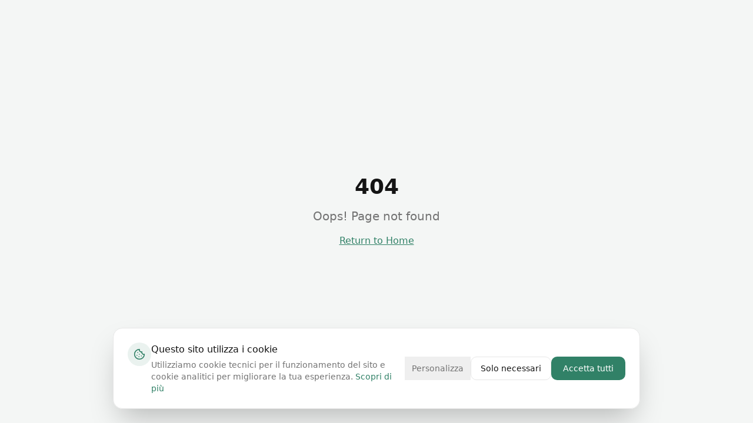

--- FILE ---
content_type: text/html; charset=utf-8
request_url: https://www.otticacandino.it/pagina-prodotto/original-wayfarer-classic-2
body_size: 1538
content:
<!DOCTYPE html>
<html lang="it">
  <head>
    <meta charset="UTF-8" />
    <meta name="viewport" content="width=device-width, initial-scale=1.0" />
    <title>Ottica Candino | Visione, Precisione, Design - Roma</title>
    <meta name="description" content="Ottica Candino: dal 1960 eccellenza nell'ottica a Roma. Esame della vista gratuito, occhiali da vista e sole Ray-Ban, Gucci, Prada. Centro ipovisione specializzato. Sedi: Monteverde e Gregorio VII." />
    <meta name="keywords" content="ottica roma, occhiali roma, esame vista gratuito roma, ottica monteverde, occhiali da vista roma, occhiali da sole roma, lenti a contatto roma, centro ipovisione roma, ottico roma, lenti progressive roma" />
    <meta name="author" content="Ottica Candino" />
    <meta name="robots" content="index, follow, max-image-preview:large, max-snippet:-1, max-video-preview:-1" />
    
    <!-- Geo Meta Tags for Local SEO -->
    <meta name="geo.region" content="IT-RM" />
    <meta name="geo.placename" content="Roma" />
    <meta name="geo.position" content="41.8719;12.4843" />
    <meta name="ICBM" content="41.8719, 12.4843" />
    
    <!-- Open Graph -->
    <meta property="og:title" content="Ottica Candino Roma | Esame Vista Gratuito, Occhiali, Centro Ipovisione" />
    <meta property="og:description" content="Dal 1960, eccellenza nell'ottica a Roma. Esame vista gratuito, occhiali Ray-Ban, Gucci, Prada. Centro ipovisione. Monteverde e Gregorio VII." />
    <meta property="og:type" content="website" />
    <meta property="og:url" content="https://otticacandino.it" />
    <meta property="og:image" content="https://otticacandino.it/og-image.jpg" />
    <meta property="og:image:width" content="1200" />
    <meta property="og:image:height" content="630" />
    <meta property="og:site_name" content="Ottica Candino" />
    <meta property="og:locale" content="it_IT" />
    
    <!-- Twitter Card -->
    <meta name="twitter:card" content="summary_large_image" />
    <meta name="twitter:site" content="@OtticaCandino" />
    <meta name="twitter:title" content="Ottica Candino Roma | Esame Vista Gratuito" />
    <meta name="twitter:description" content="Dal 1960, eccellenza nell'ottica a Roma. Esame vista gratuito, occhiali designer, centro ipovisione." />
    <meta name="twitter:image" content="https://otticacandino.it/og-image.jpg" />
    
    <!-- Canonical URL -->
    <link rel="canonical" href="https://otticacandino.it/" />
    
    <!-- Favicon -->
    <link rel="icon" type="image/png" href="/favicon.png" />
    <link rel="apple-touch-icon" sizes="180x180" href="/favicon.png" />
    
    <!-- Preconnect to fonts -->
    <link rel="preconnect" href="https://fonts.googleapis.com" />
    <link rel="preconnect" href="https://fonts.gstatic.com" crossorigin />
    
    <!-- DNS Prefetch for performance -->
    <link rel="dns-prefetch" href="https://fonts.googleapis.com" />
    <link rel="dns-prefetch" href="https://fonts.gstatic.com" />
    <script type="module" crossorigin src="/assets/index-DMUdW3lw.js"></script>
    <link rel="stylesheet" crossorigin href="/assets/index-NGc206wZ.css">
  <script defer src="https://www.otticacandino.it/~flock.js" data-proxy-url="https://www.otticacandino.it/~api/analytics"></script></head>
  <body>
    <div id="root"></div>
  </body>
</html>


--- FILE ---
content_type: text/javascript; charset=utf-8
request_url: https://www.otticacandino.it/assets/index-DMUdW3lw.js
body_size: 272048
content:
var Uv=e=>{throw TypeError(e)};var Bd=(e,t,n)=>t.has(e)||Uv("Cannot "+n);var O=(e,t,n)=>(Bd(e,t,"read from private field"),n?n.call(e):t.get(e)),he=(e,t,n)=>t.has(e)?Uv("Cannot add the same private member more than once"):t instanceof WeakSet?t.add(e):t.set(e,n),ne=(e,t,n,r)=>(Bd(e,t,"write to private field"),r?r.call(e,n):t.set(e,n),n),ut=(e,t,n)=>(Bd(e,t,"access private method"),n);var Wl=(e,t,n,r)=>({set _(i){ne(e,t,i,n)},get _(){return O(e,t,r)}});function lE(e,t){for(var n=0;n<t.length;n++){const r=t[n];if(typeof r!="string"&&!Array.isArray(r)){for(const i in r)if(i!=="default"&&!(i in e)){const s=Object.getOwnPropertyDescriptor(r,i);s&&Object.defineProperty(e,i,s.get?s:{enumerable:!0,get:()=>r[i]})}}}return Object.freeze(Object.defineProperty(e,Symbol.toStringTag,{value:"Module"}))}(function(){const t=document.createElement("link").relList;if(t&&t.supports&&t.supports("modulepreload"))return;for(const i of document.querySelectorAll('link[rel="modulepreload"]'))r(i);new MutationObserver(i=>{for(const s of i)if(s.type==="childList")for(const o of s.addedNodes)o.tagName==="LINK"&&o.rel==="modulepreload"&&r(o)}).observe(document,{childList:!0,subtree:!0});function n(i){const s={};return i.integrity&&(s.integrity=i.integrity),i.referrerPolicy&&(s.referrerPolicy=i.referrerPolicy),i.crossOrigin==="use-credentials"?s.credentials="include":i.crossOrigin==="anonymous"?s.credentials="omit":s.credentials="same-origin",s}function r(i){if(i.ep)return;i.ep=!0;const s=n(i);fetch(i.href,s)}})();function ob(e){return e&&e.__esModule&&Object.prototype.hasOwnProperty.call(e,"default")?e.default:e}var ab={exports:{}},Wu={},lb={exports:{}},ae={};/**
 * @license React
 * react.production.min.js
 *
 * Copyright (c) Facebook, Inc. and its affiliates.
 *
 * This source code is licensed under the MIT license found in the
 * LICENSE file in the root directory of this source tree.
 */var kl=Symbol.for("react.element"),cE=Symbol.for("react.portal"),uE=Symbol.for("react.fragment"),dE=Symbol.for("react.strict_mode"),hE=Symbol.for("react.profiler"),fE=Symbol.for("react.provider"),mE=Symbol.for("react.context"),pE=Symbol.for("react.forward_ref"),gE=Symbol.for("react.suspense"),vE=Symbol.for("react.memo"),yE=Symbol.for("react.lazy"),Wv=Symbol.iterator;function xE(e){return e===null||typeof e!="object"?null:(e=Wv&&e[Wv]||e["@@iterator"],typeof e=="function"?e:null)}var cb={isMounted:function(){return!1},enqueueForceUpdate:function(){},enqueueReplaceState:function(){},enqueueSetState:function(){}},ub=Object.assign,db={};function Lo(e,t,n){this.props=e,this.context=t,this.refs=db,this.updater=n||cb}Lo.prototype.isReactComponent={};Lo.prototype.setState=function(e,t){if(typeof e!="object"&&typeof e!="function"&&e!=null)throw Error("setState(...): takes an object of state variables to update or a function which returns an object of state variables.");this.updater.enqueueSetState(this,e,t,"setState")};Lo.prototype.forceUpdate=function(e){this.updater.enqueueForceUpdate(this,e,"forceUpdate")};function hb(){}hb.prototype=Lo.prototype;function up(e,t,n){this.props=e,this.context=t,this.refs=db,this.updater=n||cb}var dp=up.prototype=new hb;dp.constructor=up;ub(dp,Lo.prototype);dp.isPureReactComponent=!0;var Hv=Array.isArray,fb=Object.prototype.hasOwnProperty,hp={current:null},mb={key:!0,ref:!0,__self:!0,__source:!0};function pb(e,t,n){var r,i={},s=null,o=null;if(t!=null)for(r in t.ref!==void 0&&(o=t.ref),t.key!==void 0&&(s=""+t.key),t)fb.call(t,r)&&!mb.hasOwnProperty(r)&&(i[r]=t[r]);var a=arguments.length-2;if(a===1)i.children=n;else if(1<a){for(var c=Array(a),u=0;u<a;u++)c[u]=arguments[u+2];i.children=c}if(e&&e.defaultProps)for(r in a=e.defaultProps,a)i[r]===void 0&&(i[r]=a[r]);return{$$typeof:kl,type:e,key:s,ref:o,props:i,_owner:hp.current}}function wE(e,t){return{$$typeof:kl,type:e.type,key:t,ref:e.ref,props:e.props,_owner:e._owner}}function fp(e){return typeof e=="object"&&e!==null&&e.$$typeof===kl}function bE(e){var t={"=":"=0",":":"=2"};return"$"+e.replace(/[=:]/g,function(n){return t[n]})}var qv=/\/+/g;function Ud(e,t){return typeof e=="object"&&e!==null&&e.key!=null?bE(""+e.key):t.toString(36)}function Ec(e,t,n,r,i){var s=typeof e;(s==="undefined"||s==="boolean")&&(e=null);var o=!1;if(e===null)o=!0;else switch(s){case"string":case"number":o=!0;break;case"object":switch(e.$$typeof){case kl:case cE:o=!0}}if(o)return o=e,i=i(o),e=r===""?"."+Ud(o,0):r,Hv(i)?(n="",e!=null&&(n=e.replace(qv,"$&/")+"/"),Ec(i,t,n,"",function(u){return u})):i!=null&&(fp(i)&&(i=wE(i,n+(!i.key||o&&o.key===i.key?"":(""+i.key).replace(qv,"$&/")+"/")+e)),t.push(i)),1;if(o=0,r=r===""?".":r+":",Hv(e))for(var a=0;a<e.length;a++){s=e[a];var c=r+Ud(s,a);o+=Ec(s,t,n,c,i)}else if(c=xE(e),typeof c=="function")for(e=c.call(e),a=0;!(s=e.next()).done;)s=s.value,c=r+Ud(s,a++),o+=Ec(s,t,n,c,i);else if(s==="object")throw t=String(e),Error("Objects are not valid as a React child (found: "+(t==="[object Object]"?"object with keys {"+Object.keys(e).join(", ")+"}":t)+"). If you meant to render a collection of children, use an array instead.");return o}function Hl(e,t,n){if(e==null)return e;var r=[],i=0;return Ec(e,r,"","",function(s){return t.call(n,s,i++)}),r}function SE(e){if(e._status===-1){var t=e._result;t=t(),t.then(function(n){(e._status===0||e._status===-1)&&(e._status=1,e._result=n)},function(n){(e._status===0||e._status===-1)&&(e._status=2,e._result=n)}),e._status===-1&&(e._status=0,e._result=t)}if(e._status===1)return e._result.default;throw e._result}var jt={current:null},Tc={transition:null},kE={ReactCurrentDispatcher:jt,ReactCurrentBatchConfig:Tc,ReactCurrentOwner:hp};function gb(){throw Error("act(...) is not supported in production builds of React.")}ae.Children={map:Hl,forEach:function(e,t,n){Hl(e,function(){t.apply(this,arguments)},n)},count:function(e){var t=0;return Hl(e,function(){t++}),t},toArray:function(e){return Hl(e,function(t){return t})||[]},only:function(e){if(!fp(e))throw Error("React.Children.only expected to receive a single React element child.");return e}};ae.Component=Lo;ae.Fragment=uE;ae.Profiler=hE;ae.PureComponent=up;ae.StrictMode=dE;ae.Suspense=gE;ae.__SECRET_INTERNALS_DO_NOT_USE_OR_YOU_WILL_BE_FIRED=kE;ae.act=gb;ae.cloneElement=function(e,t,n){if(e==null)throw Error("React.cloneElement(...): The argument must be a React element, but you passed "+e+".");var r=ub({},e.props),i=e.key,s=e.ref,o=e._owner;if(t!=null){if(t.ref!==void 0&&(s=t.ref,o=hp.current),t.key!==void 0&&(i=""+t.key),e.type&&e.type.defaultProps)var a=e.type.defaultProps;for(c in t)fb.call(t,c)&&!mb.hasOwnProperty(c)&&(r[c]=t[c]===void 0&&a!==void 0?a[c]:t[c])}var c=arguments.length-2;if(c===1)r.children=n;else if(1<c){a=Array(c);for(var u=0;u<c;u++)a[u]=arguments[u+2];r.children=a}return{$$typeof:kl,type:e.type,key:i,ref:s,props:r,_owner:o}};ae.createContext=function(e){return e={$$typeof:mE,_currentValue:e,_currentValue2:e,_threadCount:0,Provider:null,Consumer:null,_defaultValue:null,_globalName:null},e.Provider={$$typeof:fE,_context:e},e.Consumer=e};ae.createElement=pb;ae.createFactory=function(e){var t=pb.bind(null,e);return t.type=e,t};ae.createRef=function(){return{current:null}};ae.forwardRef=function(e){return{$$typeof:pE,render:e}};ae.isValidElement=fp;ae.lazy=function(e){return{$$typeof:yE,_payload:{_status:-1,_result:e},_init:SE}};ae.memo=function(e,t){return{$$typeof:vE,type:e,compare:t===void 0?null:t}};ae.startTransition=function(e){var t=Tc.transition;Tc.transition={};try{e()}finally{Tc.transition=t}};ae.unstable_act=gb;ae.useCallback=function(e,t){return jt.current.useCallback(e,t)};ae.useContext=function(e){return jt.current.useContext(e)};ae.useDebugValue=function(){};ae.useDeferredValue=function(e){return jt.current.useDeferredValue(e)};ae.useEffect=function(e,t){return jt.current.useEffect(e,t)};ae.useId=function(){return jt.current.useId()};ae.useImperativeHandle=function(e,t,n){return jt.current.useImperativeHandle(e,t,n)};ae.useInsertionEffect=function(e,t){return jt.current.useInsertionEffect(e,t)};ae.useLayoutEffect=function(e,t){return jt.current.useLayoutEffect(e,t)};ae.useMemo=function(e,t){return jt.current.useMemo(e,t)};ae.useReducer=function(e,t,n){return jt.current.useReducer(e,t,n)};ae.useRef=function(e){return jt.current.useRef(e)};ae.useState=function(e){return jt.current.useState(e)};ae.useSyncExternalStore=function(e,t,n){return jt.current.useSyncExternalStore(e,t,n)};ae.useTransition=function(){return jt.current.useTransition()};ae.version="18.3.1";lb.exports=ae;var v=lb.exports;const z=ob(v),mp=lE({__proto__:null,default:z},[v]);/**
 * @license React
 * react-jsx-runtime.production.min.js
 *
 * Copyright (c) Facebook, Inc. and its affiliates.
 *
 * This source code is licensed under the MIT license found in the
 * LICENSE file in the root directory of this source tree.
 */var jE=v,CE=Symbol.for("react.element"),_E=Symbol.for("react.fragment"),NE=Object.prototype.hasOwnProperty,EE=jE.__SECRET_INTERNALS_DO_NOT_USE_OR_YOU_WILL_BE_FIRED.ReactCurrentOwner,TE={key:!0,ref:!0,__self:!0,__source:!0};function vb(e,t,n){var r,i={},s=null,o=null;n!==void 0&&(s=""+n),t.key!==void 0&&(s=""+t.key),t.ref!==void 0&&(o=t.ref);for(r in t)NE.call(t,r)&&!TE.hasOwnProperty(r)&&(i[r]=t[r]);if(e&&e.defaultProps)for(r in t=e.defaultProps,t)i[r]===void 0&&(i[r]=t[r]);return{$$typeof:CE,type:e,key:s,ref:o,props:i,_owner:EE.current}}Wu.Fragment=_E;Wu.jsx=vb;Wu.jsxs=vb;ab.exports=Wu;var l=ab.exports,yb={exports:{}},Yt={},xb={exports:{}},wb={};/**
 * @license React
 * scheduler.production.min.js
 *
 * Copyright (c) Facebook, Inc. and its affiliates.
 *
 * This source code is licensed under the MIT license found in the
 * LICENSE file in the root directory of this source tree.
 */(function(e){function t(_,E){var L=_.length;_.push(E);e:for(;0<L;){var G=L-1>>>1,W=_[G];if(0<i(W,E))_[G]=E,_[L]=W,L=G;else break e}}function n(_){return _.length===0?null:_[0]}function r(_){if(_.length===0)return null;var E=_[0],L=_.pop();if(L!==E){_[0]=L;e:for(var G=0,W=_.length,re=W>>>1;G<re;){var ee=2*(G+1)-1,Ce=_[ee],De=ee+1,$=_[De];if(0>i(Ce,L))De<W&&0>i($,Ce)?(_[G]=$,_[De]=L,G=De):(_[G]=Ce,_[ee]=L,G=ee);else if(De<W&&0>i($,L))_[G]=$,_[De]=L,G=De;else break e}}return E}function i(_,E){var L=_.sortIndex-E.sortIndex;return L!==0?L:_.id-E.id}if(typeof performance=="object"&&typeof performance.now=="function"){var s=performance;e.unstable_now=function(){return s.now()}}else{var o=Date,a=o.now();e.unstable_now=function(){return o.now()-a}}var c=[],u=[],d=1,h=null,f=3,m=!1,w=!1,p=!1,y=typeof setTimeout=="function"?setTimeout:null,x=typeof clearTimeout=="function"?clearTimeout:null,g=typeof setImmediate<"u"?setImmediate:null;typeof navigator<"u"&&navigator.scheduling!==void 0&&navigator.scheduling.isInputPending!==void 0&&navigator.scheduling.isInputPending.bind(navigator.scheduling);function b(_){for(var E=n(u);E!==null;){if(E.callback===null)r(u);else if(E.startTime<=_)r(u),E.sortIndex=E.expirationTime,t(c,E);else break;E=n(u)}}function S(_){if(p=!1,b(_),!w)if(n(c)!==null)w=!0,B(k);else{var E=n(u);E!==null&&P(S,E.startTime-_)}}function k(_,E){w=!1,p&&(p=!1,x(N),N=-1),m=!0;var L=f;try{for(b(E),h=n(c);h!==null&&(!(h.expirationTime>E)||_&&!V());){var G=h.callback;if(typeof G=="function"){h.callback=null,f=h.priorityLevel;var W=G(h.expirationTime<=E);E=e.unstable_now(),typeof W=="function"?h.callback=W:h===n(c)&&r(c),b(E)}else r(c);h=n(c)}if(h!==null)var re=!0;else{var ee=n(u);ee!==null&&P(S,ee.startTime-E),re=!1}return re}finally{h=null,f=L,m=!1}}var j=!1,C=null,N=-1,T=5,A=-1;function V(){return!(e.unstable_now()-A<T)}function D(){if(C!==null){var _=e.unstable_now();A=_;var E=!0;try{E=C(!0,_)}finally{E?H():(j=!1,C=null)}}else j=!1}var H;if(typeof g=="function")H=function(){g(D)};else if(typeof MessageChannel<"u"){var M=new MessageChannel,q=M.port2;M.port1.onmessage=D,H=function(){q.postMessage(null)}}else H=function(){y(D,0)};function B(_){C=_,j||(j=!0,H())}function P(_,E){N=y(function(){_(e.unstable_now())},E)}e.unstable_IdlePriority=5,e.unstable_ImmediatePriority=1,e.unstable_LowPriority=4,e.unstable_NormalPriority=3,e.unstable_Profiling=null,e.unstable_UserBlockingPriority=2,e.unstable_cancelCallback=function(_){_.callback=null},e.unstable_continueExecution=function(){w||m||(w=!0,B(k))},e.unstable_forceFrameRate=function(_){0>_||125<_?console.error("forceFrameRate takes a positive int between 0 and 125, forcing frame rates higher than 125 fps is not supported"):T=0<_?Math.floor(1e3/_):5},e.unstable_getCurrentPriorityLevel=function(){return f},e.unstable_getFirstCallbackNode=function(){return n(c)},e.unstable_next=function(_){switch(f){case 1:case 2:case 3:var E=3;break;default:E=f}var L=f;f=E;try{return _()}finally{f=L}},e.unstable_pauseExecution=function(){},e.unstable_requestPaint=function(){},e.unstable_runWithPriority=function(_,E){switch(_){case 1:case 2:case 3:case 4:case 5:break;default:_=3}var L=f;f=_;try{return E()}finally{f=L}},e.unstable_scheduleCallback=function(_,E,L){var G=e.unstable_now();switch(typeof L=="object"&&L!==null?(L=L.delay,L=typeof L=="number"&&0<L?G+L:G):L=G,_){case 1:var W=-1;break;case 2:W=250;break;case 5:W=1073741823;break;case 4:W=1e4;break;default:W=5e3}return W=L+W,_={id:d++,callback:E,priorityLevel:_,startTime:L,expirationTime:W,sortIndex:-1},L>G?(_.sortIndex=L,t(u,_),n(c)===null&&_===n(u)&&(p?(x(N),N=-1):p=!0,P(S,L-G))):(_.sortIndex=W,t(c,_),w||m||(w=!0,B(k))),_},e.unstable_shouldYield=V,e.unstable_wrapCallback=function(_){var E=f;return function(){var L=f;f=E;try{return _.apply(this,arguments)}finally{f=L}}}})(wb);xb.exports=wb;var PE=xb.exports;/**
 * @license React
 * react-dom.production.min.js
 *
 * Copyright (c) Facebook, Inc. and its affiliates.
 *
 * This source code is licensed under the MIT license found in the
 * LICENSE file in the root directory of this source tree.
 */var RE=v,Ht=PE;function I(e){for(var t="https://reactjs.org/docs/error-decoder.html?invariant="+e,n=1;n<arguments.length;n++)t+="&args[]="+encodeURIComponent(arguments[n]);return"Minified React error #"+e+"; visit "+t+" for the full message or use the non-minified dev environment for full errors and additional helpful warnings."}var bb=new Set,Va={};function us(e,t){xo(e,t),xo(e+"Capture",t)}function xo(e,t){for(Va[e]=t,e=0;e<t.length;e++)bb.add(t[e])}var mr=!(typeof window>"u"||typeof window.document>"u"||typeof window.document.createElement>"u"),df=Object.prototype.hasOwnProperty,OE=/^[:A-Z_a-z\u00C0-\u00D6\u00D8-\u00F6\u00F8-\u02FF\u0370-\u037D\u037F-\u1FFF\u200C-\u200D\u2070-\u218F\u2C00-\u2FEF\u3001-\uD7FF\uF900-\uFDCF\uFDF0-\uFFFD][:A-Z_a-z\u00C0-\u00D6\u00D8-\u00F6\u00F8-\u02FF\u0370-\u037D\u037F-\u1FFF\u200C-\u200D\u2070-\u218F\u2C00-\u2FEF\u3001-\uD7FF\uF900-\uFDCF\uFDF0-\uFFFD\-.0-9\u00B7\u0300-\u036F\u203F-\u2040]*$/,Gv={},Kv={};function AE(e){return df.call(Kv,e)?!0:df.call(Gv,e)?!1:OE.test(e)?Kv[e]=!0:(Gv[e]=!0,!1)}function IE(e,t,n,r){if(n!==null&&n.type===0)return!1;switch(typeof t){case"function":case"symbol":return!0;case"boolean":return r?!1:n!==null?!n.acceptsBooleans:(e=e.toLowerCase().slice(0,5),e!=="data-"&&e!=="aria-");default:return!1}}function ME(e,t,n,r){if(t===null||typeof t>"u"||IE(e,t,n,r))return!0;if(r)return!1;if(n!==null)switch(n.type){case 3:return!t;case 4:return t===!1;case 5:return isNaN(t);case 6:return isNaN(t)||1>t}return!1}function Ct(e,t,n,r,i,s,o){this.acceptsBooleans=t===2||t===3||t===4,this.attributeName=r,this.attributeNamespace=i,this.mustUseProperty=n,this.propertyName=e,this.type=t,this.sanitizeURL=s,this.removeEmptyString=o}var at={};"children dangerouslySetInnerHTML defaultValue defaultChecked innerHTML suppressContentEditableWarning suppressHydrationWarning style".split(" ").forEach(function(e){at[e]=new Ct(e,0,!1,e,null,!1,!1)});[["acceptCharset","accept-charset"],["className","class"],["htmlFor","for"],["httpEquiv","http-equiv"]].forEach(function(e){var t=e[0];at[t]=new Ct(t,1,!1,e[1],null,!1,!1)});["contentEditable","draggable","spellCheck","value"].forEach(function(e){at[e]=new Ct(e,2,!1,e.toLowerCase(),null,!1,!1)});["autoReverse","externalResourcesRequired","focusable","preserveAlpha"].forEach(function(e){at[e]=new Ct(e,2,!1,e,null,!1,!1)});"allowFullScreen async autoFocus autoPlay controls default defer disabled disablePictureInPicture disableRemotePlayback formNoValidate hidden loop noModule noValidate open playsInline readOnly required reversed scoped seamless itemScope".split(" ").forEach(function(e){at[e]=new Ct(e,3,!1,e.toLowerCase(),null,!1,!1)});["checked","multiple","muted","selected"].forEach(function(e){at[e]=new Ct(e,3,!0,e,null,!1,!1)});["capture","download"].forEach(function(e){at[e]=new Ct(e,4,!1,e,null,!1,!1)});["cols","rows","size","span"].forEach(function(e){at[e]=new Ct(e,6,!1,e,null,!1,!1)});["rowSpan","start"].forEach(function(e){at[e]=new Ct(e,5,!1,e.toLowerCase(),null,!1,!1)});var pp=/[\-:]([a-z])/g;function gp(e){return e[1].toUpperCase()}"accent-height alignment-baseline arabic-form baseline-shift cap-height clip-path clip-rule color-interpolation color-interpolation-filters color-profile color-rendering dominant-baseline enable-background fill-opacity fill-rule flood-color flood-opacity font-family font-size font-size-adjust font-stretch font-style font-variant font-weight glyph-name glyph-orientation-horizontal glyph-orientation-vertical horiz-adv-x horiz-origin-x image-rendering letter-spacing lighting-color marker-end marker-mid marker-start overline-position overline-thickness paint-order panose-1 pointer-events rendering-intent shape-rendering stop-color stop-opacity strikethrough-position strikethrough-thickness stroke-dasharray stroke-dashoffset stroke-linecap stroke-linejoin stroke-miterlimit stroke-opacity stroke-width text-anchor text-decoration text-rendering underline-position underline-thickness unicode-bidi unicode-range units-per-em v-alphabetic v-hanging v-ideographic v-mathematical vector-effect vert-adv-y vert-origin-x vert-origin-y word-spacing writing-mode xmlns:xlink x-height".split(" ").forEach(function(e){var t=e.replace(pp,gp);at[t]=new Ct(t,1,!1,e,null,!1,!1)});"xlink:actuate xlink:arcrole xlink:role xlink:show xlink:title xlink:type".split(" ").forEach(function(e){var t=e.replace(pp,gp);at[t]=new Ct(t,1,!1,e,"http://www.w3.org/1999/xlink",!1,!1)});["xml:base","xml:lang","xml:space"].forEach(function(e){var t=e.replace(pp,gp);at[t]=new Ct(t,1,!1,e,"http://www.w3.org/XML/1998/namespace",!1,!1)});["tabIndex","crossOrigin"].forEach(function(e){at[e]=new Ct(e,1,!1,e.toLowerCase(),null,!1,!1)});at.xlinkHref=new Ct("xlinkHref",1,!1,"xlink:href","http://www.w3.org/1999/xlink",!0,!1);["src","href","action","formAction"].forEach(function(e){at[e]=new Ct(e,1,!1,e.toLowerCase(),null,!0,!0)});function vp(e,t,n,r){var i=at.hasOwnProperty(t)?at[t]:null;(i!==null?i.type!==0:r||!(2<t.length)||t[0]!=="o"&&t[0]!=="O"||t[1]!=="n"&&t[1]!=="N")&&(ME(t,n,i,r)&&(n=null),r||i===null?AE(t)&&(n===null?e.removeAttribute(t):e.setAttribute(t,""+n)):i.mustUseProperty?e[i.propertyName]=n===null?i.type===3?!1:"":n:(t=i.attributeName,r=i.attributeNamespace,n===null?e.removeAttribute(t):(i=i.type,n=i===3||i===4&&n===!0?"":""+n,r?e.setAttributeNS(r,t,n):e.setAttribute(t,n))))}var Sr=RE.__SECRET_INTERNALS_DO_NOT_USE_OR_YOU_WILL_BE_FIRED,ql=Symbol.for("react.element"),As=Symbol.for("react.portal"),Is=Symbol.for("react.fragment"),yp=Symbol.for("react.strict_mode"),hf=Symbol.for("react.profiler"),Sb=Symbol.for("react.provider"),kb=Symbol.for("react.context"),xp=Symbol.for("react.forward_ref"),ff=Symbol.for("react.suspense"),mf=Symbol.for("react.suspense_list"),wp=Symbol.for("react.memo"),zr=Symbol.for("react.lazy"),jb=Symbol.for("react.offscreen"),Yv=Symbol.iterator;function na(e){return e===null||typeof e!="object"?null:(e=Yv&&e[Yv]||e["@@iterator"],typeof e=="function"?e:null)}var Me=Object.assign,Wd;function pa(e){if(Wd===void 0)try{throw Error()}catch(n){var t=n.stack.trim().match(/\n( *(at )?)/);Wd=t&&t[1]||""}return`
`+Wd+e}var Hd=!1;function qd(e,t){if(!e||Hd)return"";Hd=!0;var n=Error.prepareStackTrace;Error.prepareStackTrace=void 0;try{if(t)if(t=function(){throw Error()},Object.defineProperty(t.prototype,"props",{set:function(){throw Error()}}),typeof Reflect=="object"&&Reflect.construct){try{Reflect.construct(t,[])}catch(u){var r=u}Reflect.construct(e,[],t)}else{try{t.call()}catch(u){r=u}e.call(t.prototype)}else{try{throw Error()}catch(u){r=u}e()}}catch(u){if(u&&r&&typeof u.stack=="string"){for(var i=u.stack.split(`
`),s=r.stack.split(`
`),o=i.length-1,a=s.length-1;1<=o&&0<=a&&i[o]!==s[a];)a--;for(;1<=o&&0<=a;o--,a--)if(i[o]!==s[a]){if(o!==1||a!==1)do if(o--,a--,0>a||i[o]!==s[a]){var c=`
`+i[o].replace(" at new "," at ");return e.displayName&&c.includes("<anonymous>")&&(c=c.replace("<anonymous>",e.displayName)),c}while(1<=o&&0<=a);break}}}finally{Hd=!1,Error.prepareStackTrace=n}return(e=e?e.displayName||e.name:"")?pa(e):""}function DE(e){switch(e.tag){case 5:return pa(e.type);case 16:return pa("Lazy");case 13:return pa("Suspense");case 19:return pa("SuspenseList");case 0:case 2:case 15:return e=qd(e.type,!1),e;case 11:return e=qd(e.type.render,!1),e;case 1:return e=qd(e.type,!0),e;default:return""}}function pf(e){if(e==null)return null;if(typeof e=="function")return e.displayName||e.name||null;if(typeof e=="string")return e;switch(e){case Is:return"Fragment";case As:return"Portal";case hf:return"Profiler";case yp:return"StrictMode";case ff:return"Suspense";case mf:return"SuspenseList"}if(typeof e=="object")switch(e.$$typeof){case kb:return(e.displayName||"Context")+".Consumer";case Sb:return(e._context.displayName||"Context")+".Provider";case xp:var t=e.render;return e=e.displayName,e||(e=t.displayName||t.name||"",e=e!==""?"ForwardRef("+e+")":"ForwardRef"),e;case wp:return t=e.displayName||null,t!==null?t:pf(e.type)||"Memo";case zr:t=e._payload,e=e._init;try{return pf(e(t))}catch{}}return null}function zE(e){var t=e.type;switch(e.tag){case 24:return"Cache";case 9:return(t.displayName||"Context")+".Consumer";case 10:return(t._context.displayName||"Context")+".Provider";case 18:return"DehydratedFragment";case 11:return e=t.render,e=e.displayName||e.name||"",t.displayName||(e!==""?"ForwardRef("+e+")":"ForwardRef");case 7:return"Fragment";case 5:return t;case 4:return"Portal";case 3:return"Root";case 6:return"Text";case 16:return pf(t);case 8:return t===yp?"StrictMode":"Mode";case 22:return"Offscreen";case 12:return"Profiler";case 21:return"Scope";case 13:return"Suspense";case 19:return"SuspenseList";case 25:return"TracingMarker";case 1:case 0:case 17:case 2:case 14:case 15:if(typeof t=="function")return t.displayName||t.name||null;if(typeof t=="string")return t}return null}function ai(e){switch(typeof e){case"boolean":case"number":case"string":case"undefined":return e;case"object":return e;default:return""}}function Cb(e){var t=e.type;return(e=e.nodeName)&&e.toLowerCase()==="input"&&(t==="checkbox"||t==="radio")}function LE(e){var t=Cb(e)?"checked":"value",n=Object.getOwnPropertyDescriptor(e.constructor.prototype,t),r=""+e[t];if(!e.hasOwnProperty(t)&&typeof n<"u"&&typeof n.get=="function"&&typeof n.set=="function"){var i=n.get,s=n.set;return Object.defineProperty(e,t,{configurable:!0,get:function(){return i.call(this)},set:function(o){r=""+o,s.call(this,o)}}),Object.defineProperty(e,t,{enumerable:n.enumerable}),{getValue:function(){return r},setValue:function(o){r=""+o},stopTracking:function(){e._valueTracker=null,delete e[t]}}}}function Gl(e){e._valueTracker||(e._valueTracker=LE(e))}function _b(e){if(!e)return!1;var t=e._valueTracker;if(!t)return!0;var n=t.getValue(),r="";return e&&(r=Cb(e)?e.checked?"true":"false":e.value),e=r,e!==n?(t.setValue(e),!0):!1}function Jc(e){if(e=e||(typeof document<"u"?document:void 0),typeof e>"u")return null;try{return e.activeElement||e.body}catch{return e.body}}function gf(e,t){var n=t.checked;return Me({},t,{defaultChecked:void 0,defaultValue:void 0,value:void 0,checked:n??e._wrapperState.initialChecked})}function Qv(e,t){var n=t.defaultValue==null?"":t.defaultValue,r=t.checked!=null?t.checked:t.defaultChecked;n=ai(t.value!=null?t.value:n),e._wrapperState={initialChecked:r,initialValue:n,controlled:t.type==="checkbox"||t.type==="radio"?t.checked!=null:t.value!=null}}function Nb(e,t){t=t.checked,t!=null&&vp(e,"checked",t,!1)}function vf(e,t){Nb(e,t);var n=ai(t.value),r=t.type;if(n!=null)r==="number"?(n===0&&e.value===""||e.value!=n)&&(e.value=""+n):e.value!==""+n&&(e.value=""+n);else if(r==="submit"||r==="reset"){e.removeAttribute("value");return}t.hasOwnProperty("value")?yf(e,t.type,n):t.hasOwnProperty("defaultValue")&&yf(e,t.type,ai(t.defaultValue)),t.checked==null&&t.defaultChecked!=null&&(e.defaultChecked=!!t.defaultChecked)}function Xv(e,t,n){if(t.hasOwnProperty("value")||t.hasOwnProperty("defaultValue")){var r=t.type;if(!(r!=="submit"&&r!=="reset"||t.value!==void 0&&t.value!==null))return;t=""+e._wrapperState.initialValue,n||t===e.value||(e.value=t),e.defaultValue=t}n=e.name,n!==""&&(e.name=""),e.defaultChecked=!!e._wrapperState.initialChecked,n!==""&&(e.name=n)}function yf(e,t,n){(t!=="number"||Jc(e.ownerDocument)!==e)&&(n==null?e.defaultValue=""+e._wrapperState.initialValue:e.defaultValue!==""+n&&(e.defaultValue=""+n))}var ga=Array.isArray;function Js(e,t,n,r){if(e=e.options,t){t={};for(var i=0;i<n.length;i++)t["$"+n[i]]=!0;for(n=0;n<e.length;n++)i=t.hasOwnProperty("$"+e[n].value),e[n].selected!==i&&(e[n].selected=i),i&&r&&(e[n].defaultSelected=!0)}else{for(n=""+ai(n),t=null,i=0;i<e.length;i++){if(e[i].value===n){e[i].selected=!0,r&&(e[i].defaultSelected=!0);return}t!==null||e[i].disabled||(t=e[i])}t!==null&&(t.selected=!0)}}function xf(e,t){if(t.dangerouslySetInnerHTML!=null)throw Error(I(91));return Me({},t,{value:void 0,defaultValue:void 0,children:""+e._wrapperState.initialValue})}function Jv(e,t){var n=t.value;if(n==null){if(n=t.children,t=t.defaultValue,n!=null){if(t!=null)throw Error(I(92));if(ga(n)){if(1<n.length)throw Error(I(93));n=n[0]}t=n}t==null&&(t=""),n=t}e._wrapperState={initialValue:ai(n)}}function Eb(e,t){var n=ai(t.value),r=ai(t.defaultValue);n!=null&&(n=""+n,n!==e.value&&(e.value=n),t.defaultValue==null&&e.defaultValue!==n&&(e.defaultValue=n)),r!=null&&(e.defaultValue=""+r)}function Zv(e){var t=e.textContent;t===e._wrapperState.initialValue&&t!==""&&t!==null&&(e.value=t)}function Tb(e){switch(e){case"svg":return"http://www.w3.org/2000/svg";case"math":return"http://www.w3.org/1998/Math/MathML";default:return"http://www.w3.org/1999/xhtml"}}function wf(e,t){return e==null||e==="http://www.w3.org/1999/xhtml"?Tb(t):e==="http://www.w3.org/2000/svg"&&t==="foreignObject"?"http://www.w3.org/1999/xhtml":e}var Kl,Pb=function(e){return typeof MSApp<"u"&&MSApp.execUnsafeLocalFunction?function(t,n,r,i){MSApp.execUnsafeLocalFunction(function(){return e(t,n,r,i)})}:e}(function(e,t){if(e.namespaceURI!=="http://www.w3.org/2000/svg"||"innerHTML"in e)e.innerHTML=t;else{for(Kl=Kl||document.createElement("div"),Kl.innerHTML="<svg>"+t.valueOf().toString()+"</svg>",t=Kl.firstChild;e.firstChild;)e.removeChild(e.firstChild);for(;t.firstChild;)e.appendChild(t.firstChild)}});function Fa(e,t){if(t){var n=e.firstChild;if(n&&n===e.lastChild&&n.nodeType===3){n.nodeValue=t;return}}e.textContent=t}var Sa={animationIterationCount:!0,aspectRatio:!0,borderImageOutset:!0,borderImageSlice:!0,borderImageWidth:!0,boxFlex:!0,boxFlexGroup:!0,boxOrdinalGroup:!0,columnCount:!0,columns:!0,flex:!0,flexGrow:!0,flexPositive:!0,flexShrink:!0,flexNegative:!0,flexOrder:!0,gridArea:!0,gridRow:!0,gridRowEnd:!0,gridRowSpan:!0,gridRowStart:!0,gridColumn:!0,gridColumnEnd:!0,gridColumnSpan:!0,gridColumnStart:!0,fontWeight:!0,lineClamp:!0,lineHeight:!0,opacity:!0,order:!0,orphans:!0,tabSize:!0,widows:!0,zIndex:!0,zoom:!0,fillOpacity:!0,floodOpacity:!0,stopOpacity:!0,strokeDasharray:!0,strokeDashoffset:!0,strokeMiterlimit:!0,strokeOpacity:!0,strokeWidth:!0},$E=["Webkit","ms","Moz","O"];Object.keys(Sa).forEach(function(e){$E.forEach(function(t){t=t+e.charAt(0).toUpperCase()+e.substring(1),Sa[t]=Sa[e]})});function Rb(e,t,n){return t==null||typeof t=="boolean"||t===""?"":n||typeof t!="number"||t===0||Sa.hasOwnProperty(e)&&Sa[e]?(""+t).trim():t+"px"}function Ob(e,t){e=e.style;for(var n in t)if(t.hasOwnProperty(n)){var r=n.indexOf("--")===0,i=Rb(n,t[n],r);n==="float"&&(n="cssFloat"),r?e.setProperty(n,i):e[n]=i}}var VE=Me({menuitem:!0},{area:!0,base:!0,br:!0,col:!0,embed:!0,hr:!0,img:!0,input:!0,keygen:!0,link:!0,meta:!0,param:!0,source:!0,track:!0,wbr:!0});function bf(e,t){if(t){if(VE[e]&&(t.children!=null||t.dangerouslySetInnerHTML!=null))throw Error(I(137,e));if(t.dangerouslySetInnerHTML!=null){if(t.children!=null)throw Error(I(60));if(typeof t.dangerouslySetInnerHTML!="object"||!("__html"in t.dangerouslySetInnerHTML))throw Error(I(61))}if(t.style!=null&&typeof t.style!="object")throw Error(I(62))}}function Sf(e,t){if(e.indexOf("-")===-1)return typeof t.is=="string";switch(e){case"annotation-xml":case"color-profile":case"font-face":case"font-face-src":case"font-face-uri":case"font-face-format":case"font-face-name":case"missing-glyph":return!1;default:return!0}}var kf=null;function bp(e){return e=e.target||e.srcElement||window,e.correspondingUseElement&&(e=e.correspondingUseElement),e.nodeType===3?e.parentNode:e}var jf=null,Zs=null,eo=null;function ey(e){if(e=_l(e)){if(typeof jf!="function")throw Error(I(280));var t=e.stateNode;t&&(t=Yu(t),jf(e.stateNode,e.type,t))}}function Ab(e){Zs?eo?eo.push(e):eo=[e]:Zs=e}function Ib(){if(Zs){var e=Zs,t=eo;if(eo=Zs=null,ey(e),t)for(e=0;e<t.length;e++)ey(t[e])}}function Mb(e,t){return e(t)}function Db(){}var Gd=!1;function zb(e,t,n){if(Gd)return e(t,n);Gd=!0;try{return Mb(e,t,n)}finally{Gd=!1,(Zs!==null||eo!==null)&&(Db(),Ib())}}function Ba(e,t){var n=e.stateNode;if(n===null)return null;var r=Yu(n);if(r===null)return null;n=r[t];e:switch(t){case"onClick":case"onClickCapture":case"onDoubleClick":case"onDoubleClickCapture":case"onMouseDown":case"onMouseDownCapture":case"onMouseMove":case"onMouseMoveCapture":case"onMouseUp":case"onMouseUpCapture":case"onMouseEnter":(r=!r.disabled)||(e=e.type,r=!(e==="button"||e==="input"||e==="select"||e==="textarea")),e=!r;break e;default:e=!1}if(e)return null;if(n&&typeof n!="function")throw Error(I(231,t,typeof n));return n}var Cf=!1;if(mr)try{var ra={};Object.defineProperty(ra,"passive",{get:function(){Cf=!0}}),window.addEventListener("test",ra,ra),window.removeEventListener("test",ra,ra)}catch{Cf=!1}function FE(e,t,n,r,i,s,o,a,c){var u=Array.prototype.slice.call(arguments,3);try{t.apply(n,u)}catch(d){this.onError(d)}}var ka=!1,Zc=null,eu=!1,_f=null,BE={onError:function(e){ka=!0,Zc=e}};function UE(e,t,n,r,i,s,o,a,c){ka=!1,Zc=null,FE.apply(BE,arguments)}function WE(e,t,n,r,i,s,o,a,c){if(UE.apply(this,arguments),ka){if(ka){var u=Zc;ka=!1,Zc=null}else throw Error(I(198));eu||(eu=!0,_f=u)}}function ds(e){var t=e,n=e;if(e.alternate)for(;t.return;)t=t.return;else{e=t;do t=e,t.flags&4098&&(n=t.return),e=t.return;while(e)}return t.tag===3?n:null}function Lb(e){if(e.tag===13){var t=e.memoizedState;if(t===null&&(e=e.alternate,e!==null&&(t=e.memoizedState)),t!==null)return t.dehydrated}return null}function ty(e){if(ds(e)!==e)throw Error(I(188))}function HE(e){var t=e.alternate;if(!t){if(t=ds(e),t===null)throw Error(I(188));return t!==e?null:e}for(var n=e,r=t;;){var i=n.return;if(i===null)break;var s=i.alternate;if(s===null){if(r=i.return,r!==null){n=r;continue}break}if(i.child===s.child){for(s=i.child;s;){if(s===n)return ty(i),e;if(s===r)return ty(i),t;s=s.sibling}throw Error(I(188))}if(n.return!==r.return)n=i,r=s;else{for(var o=!1,a=i.child;a;){if(a===n){o=!0,n=i,r=s;break}if(a===r){o=!0,r=i,n=s;break}a=a.sibling}if(!o){for(a=s.child;a;){if(a===n){o=!0,n=s,r=i;break}if(a===r){o=!0,r=s,n=i;break}a=a.sibling}if(!o)throw Error(I(189))}}if(n.alternate!==r)throw Error(I(190))}if(n.tag!==3)throw Error(I(188));return n.stateNode.current===n?e:t}function $b(e){return e=HE(e),e!==null?Vb(e):null}function Vb(e){if(e.tag===5||e.tag===6)return e;for(e=e.child;e!==null;){var t=Vb(e);if(t!==null)return t;e=e.sibling}return null}var Fb=Ht.unstable_scheduleCallback,ny=Ht.unstable_cancelCallback,qE=Ht.unstable_shouldYield,GE=Ht.unstable_requestPaint,Be=Ht.unstable_now,KE=Ht.unstable_getCurrentPriorityLevel,Sp=Ht.unstable_ImmediatePriority,Bb=Ht.unstable_UserBlockingPriority,tu=Ht.unstable_NormalPriority,YE=Ht.unstable_LowPriority,Ub=Ht.unstable_IdlePriority,Hu=null,Kn=null;function QE(e){if(Kn&&typeof Kn.onCommitFiberRoot=="function")try{Kn.onCommitFiberRoot(Hu,e,void 0,(e.current.flags&128)===128)}catch{}}var En=Math.clz32?Math.clz32:ZE,XE=Math.log,JE=Math.LN2;function ZE(e){return e>>>=0,e===0?32:31-(XE(e)/JE|0)|0}var Yl=64,Ql=4194304;function va(e){switch(e&-e){case 1:return 1;case 2:return 2;case 4:return 4;case 8:return 8;case 16:return 16;case 32:return 32;case 64:case 128:case 256:case 512:case 1024:case 2048:case 4096:case 8192:case 16384:case 32768:case 65536:case 131072:case 262144:case 524288:case 1048576:case 2097152:return e&4194240;case 4194304:case 8388608:case 16777216:case 33554432:case 67108864:return e&130023424;case 134217728:return 134217728;case 268435456:return 268435456;case 536870912:return 536870912;case 1073741824:return 1073741824;default:return e}}function nu(e,t){var n=e.pendingLanes;if(n===0)return 0;var r=0,i=e.suspendedLanes,s=e.pingedLanes,o=n&268435455;if(o!==0){var a=o&~i;a!==0?r=va(a):(s&=o,s!==0&&(r=va(s)))}else o=n&~i,o!==0?r=va(o):s!==0&&(r=va(s));if(r===0)return 0;if(t!==0&&t!==r&&!(t&i)&&(i=r&-r,s=t&-t,i>=s||i===16&&(s&4194240)!==0))return t;if(r&4&&(r|=n&16),t=e.entangledLanes,t!==0)for(e=e.entanglements,t&=r;0<t;)n=31-En(t),i=1<<n,r|=e[n],t&=~i;return r}function eT(e,t){switch(e){case 1:case 2:case 4:return t+250;case 8:case 16:case 32:case 64:case 128:case 256:case 512:case 1024:case 2048:case 4096:case 8192:case 16384:case 32768:case 65536:case 131072:case 262144:case 524288:case 1048576:case 2097152:return t+5e3;case 4194304:case 8388608:case 16777216:case 33554432:case 67108864:return-1;case 134217728:case 268435456:case 536870912:case 1073741824:return-1;default:return-1}}function tT(e,t){for(var n=e.suspendedLanes,r=e.pingedLanes,i=e.expirationTimes,s=e.pendingLanes;0<s;){var o=31-En(s),a=1<<o,c=i[o];c===-1?(!(a&n)||a&r)&&(i[o]=eT(a,t)):c<=t&&(e.expiredLanes|=a),s&=~a}}function Nf(e){return e=e.pendingLanes&-1073741825,e!==0?e:e&1073741824?1073741824:0}function Wb(){var e=Yl;return Yl<<=1,!(Yl&4194240)&&(Yl=64),e}function Kd(e){for(var t=[],n=0;31>n;n++)t.push(e);return t}function jl(e,t,n){e.pendingLanes|=t,t!==536870912&&(e.suspendedLanes=0,e.pingedLanes=0),e=e.eventTimes,t=31-En(t),e[t]=n}function nT(e,t){var n=e.pendingLanes&~t;e.pendingLanes=t,e.suspendedLanes=0,e.pingedLanes=0,e.expiredLanes&=t,e.mutableReadLanes&=t,e.entangledLanes&=t,t=e.entanglements;var r=e.eventTimes;for(e=e.expirationTimes;0<n;){var i=31-En(n),s=1<<i;t[i]=0,r[i]=-1,e[i]=-1,n&=~s}}function kp(e,t){var n=e.entangledLanes|=t;for(e=e.entanglements;n;){var r=31-En(n),i=1<<r;i&t|e[r]&t&&(e[r]|=t),n&=~i}}var ye=0;function Hb(e){return e&=-e,1<e?4<e?e&268435455?16:536870912:4:1}var qb,jp,Gb,Kb,Yb,Ef=!1,Xl=[],Xr=null,Jr=null,Zr=null,Ua=new Map,Wa=new Map,Vr=[],rT="mousedown mouseup touchcancel touchend touchstart auxclick dblclick pointercancel pointerdown pointerup dragend dragstart drop compositionend compositionstart keydown keypress keyup input textInput copy cut paste click change contextmenu reset submit".split(" ");function ry(e,t){switch(e){case"focusin":case"focusout":Xr=null;break;case"dragenter":case"dragleave":Jr=null;break;case"mouseover":case"mouseout":Zr=null;break;case"pointerover":case"pointerout":Ua.delete(t.pointerId);break;case"gotpointercapture":case"lostpointercapture":Wa.delete(t.pointerId)}}function ia(e,t,n,r,i,s){return e===null||e.nativeEvent!==s?(e={blockedOn:t,domEventName:n,eventSystemFlags:r,nativeEvent:s,targetContainers:[i]},t!==null&&(t=_l(t),t!==null&&jp(t)),e):(e.eventSystemFlags|=r,t=e.targetContainers,i!==null&&t.indexOf(i)===-1&&t.push(i),e)}function iT(e,t,n,r,i){switch(t){case"focusin":return Xr=ia(Xr,e,t,n,r,i),!0;case"dragenter":return Jr=ia(Jr,e,t,n,r,i),!0;case"mouseover":return Zr=ia(Zr,e,t,n,r,i),!0;case"pointerover":var s=i.pointerId;return Ua.set(s,ia(Ua.get(s)||null,e,t,n,r,i)),!0;case"gotpointercapture":return s=i.pointerId,Wa.set(s,ia(Wa.get(s)||null,e,t,n,r,i)),!0}return!1}function Qb(e){var t=Li(e.target);if(t!==null){var n=ds(t);if(n!==null){if(t=n.tag,t===13){if(t=Lb(n),t!==null){e.blockedOn=t,Yb(e.priority,function(){Gb(n)});return}}else if(t===3&&n.stateNode.current.memoizedState.isDehydrated){e.blockedOn=n.tag===3?n.stateNode.containerInfo:null;return}}}e.blockedOn=null}function Pc(e){if(e.blockedOn!==null)return!1;for(var t=e.targetContainers;0<t.length;){var n=Tf(e.domEventName,e.eventSystemFlags,t[0],e.nativeEvent);if(n===null){n=e.nativeEvent;var r=new n.constructor(n.type,n);kf=r,n.target.dispatchEvent(r),kf=null}else return t=_l(n),t!==null&&jp(t),e.blockedOn=n,!1;t.shift()}return!0}function iy(e,t,n){Pc(e)&&n.delete(t)}function sT(){Ef=!1,Xr!==null&&Pc(Xr)&&(Xr=null),Jr!==null&&Pc(Jr)&&(Jr=null),Zr!==null&&Pc(Zr)&&(Zr=null),Ua.forEach(iy),Wa.forEach(iy)}function sa(e,t){e.blockedOn===t&&(e.blockedOn=null,Ef||(Ef=!0,Ht.unstable_scheduleCallback(Ht.unstable_NormalPriority,sT)))}function Ha(e){function t(i){return sa(i,e)}if(0<Xl.length){sa(Xl[0],e);for(var n=1;n<Xl.length;n++){var r=Xl[n];r.blockedOn===e&&(r.blockedOn=null)}}for(Xr!==null&&sa(Xr,e),Jr!==null&&sa(Jr,e),Zr!==null&&sa(Zr,e),Ua.forEach(t),Wa.forEach(t),n=0;n<Vr.length;n++)r=Vr[n],r.blockedOn===e&&(r.blockedOn=null);for(;0<Vr.length&&(n=Vr[0],n.blockedOn===null);)Qb(n),n.blockedOn===null&&Vr.shift()}var to=Sr.ReactCurrentBatchConfig,ru=!0;function oT(e,t,n,r){var i=ye,s=to.transition;to.transition=null;try{ye=1,Cp(e,t,n,r)}finally{ye=i,to.transition=s}}function aT(e,t,n,r){var i=ye,s=to.transition;to.transition=null;try{ye=4,Cp(e,t,n,r)}finally{ye=i,to.transition=s}}function Cp(e,t,n,r){if(ru){var i=Tf(e,t,n,r);if(i===null)ih(e,t,r,iu,n),ry(e,r);else if(iT(i,e,t,n,r))r.stopPropagation();else if(ry(e,r),t&4&&-1<rT.indexOf(e)){for(;i!==null;){var s=_l(i);if(s!==null&&qb(s),s=Tf(e,t,n,r),s===null&&ih(e,t,r,iu,n),s===i)break;i=s}i!==null&&r.stopPropagation()}else ih(e,t,r,null,n)}}var iu=null;function Tf(e,t,n,r){if(iu=null,e=bp(r),e=Li(e),e!==null)if(t=ds(e),t===null)e=null;else if(n=t.tag,n===13){if(e=Lb(t),e!==null)return e;e=null}else if(n===3){if(t.stateNode.current.memoizedState.isDehydrated)return t.tag===3?t.stateNode.containerInfo:null;e=null}else t!==e&&(e=null);return iu=e,null}function Xb(e){switch(e){case"cancel":case"click":case"close":case"contextmenu":case"copy":case"cut":case"auxclick":case"dblclick":case"dragend":case"dragstart":case"drop":case"focusin":case"focusout":case"input":case"invalid":case"keydown":case"keypress":case"keyup":case"mousedown":case"mouseup":case"paste":case"pause":case"play":case"pointercancel":case"pointerdown":case"pointerup":case"ratechange":case"reset":case"resize":case"seeked":case"submit":case"touchcancel":case"touchend":case"touchstart":case"volumechange":case"change":case"selectionchange":case"textInput":case"compositionstart":case"compositionend":case"compositionupdate":case"beforeblur":case"afterblur":case"beforeinput":case"blur":case"fullscreenchange":case"focus":case"hashchange":case"popstate":case"select":case"selectstart":return 1;case"drag":case"dragenter":case"dragexit":case"dragleave":case"dragover":case"mousemove":case"mouseout":case"mouseover":case"pointermove":case"pointerout":case"pointerover":case"scroll":case"toggle":case"touchmove":case"wheel":case"mouseenter":case"mouseleave":case"pointerenter":case"pointerleave":return 4;case"message":switch(KE()){case Sp:return 1;case Bb:return 4;case tu:case YE:return 16;case Ub:return 536870912;default:return 16}default:return 16}}var Kr=null,_p=null,Rc=null;function Jb(){if(Rc)return Rc;var e,t=_p,n=t.length,r,i="value"in Kr?Kr.value:Kr.textContent,s=i.length;for(e=0;e<n&&t[e]===i[e];e++);var o=n-e;for(r=1;r<=o&&t[n-r]===i[s-r];r++);return Rc=i.slice(e,1<r?1-r:void 0)}function Oc(e){var t=e.keyCode;return"charCode"in e?(e=e.charCode,e===0&&t===13&&(e=13)):e=t,e===10&&(e=13),32<=e||e===13?e:0}function Jl(){return!0}function sy(){return!1}function Qt(e){function t(n,r,i,s,o){this._reactName=n,this._targetInst=i,this.type=r,this.nativeEvent=s,this.target=o,this.currentTarget=null;for(var a in e)e.hasOwnProperty(a)&&(n=e[a],this[a]=n?n(s):s[a]);return this.isDefaultPrevented=(s.defaultPrevented!=null?s.defaultPrevented:s.returnValue===!1)?Jl:sy,this.isPropagationStopped=sy,this}return Me(t.prototype,{preventDefault:function(){this.defaultPrevented=!0;var n=this.nativeEvent;n&&(n.preventDefault?n.preventDefault():typeof n.returnValue!="unknown"&&(n.returnValue=!1),this.isDefaultPrevented=Jl)},stopPropagation:function(){var n=this.nativeEvent;n&&(n.stopPropagation?n.stopPropagation():typeof n.cancelBubble!="unknown"&&(n.cancelBubble=!0),this.isPropagationStopped=Jl)},persist:function(){},isPersistent:Jl}),t}var $o={eventPhase:0,bubbles:0,cancelable:0,timeStamp:function(e){return e.timeStamp||Date.now()},defaultPrevented:0,isTrusted:0},Np=Qt($o),Cl=Me({},$o,{view:0,detail:0}),lT=Qt(Cl),Yd,Qd,oa,qu=Me({},Cl,{screenX:0,screenY:0,clientX:0,clientY:0,pageX:0,pageY:0,ctrlKey:0,shiftKey:0,altKey:0,metaKey:0,getModifierState:Ep,button:0,buttons:0,relatedTarget:function(e){return e.relatedTarget===void 0?e.fromElement===e.srcElement?e.toElement:e.fromElement:e.relatedTarget},movementX:function(e){return"movementX"in e?e.movementX:(e!==oa&&(oa&&e.type==="mousemove"?(Yd=e.screenX-oa.screenX,Qd=e.screenY-oa.screenY):Qd=Yd=0,oa=e),Yd)},movementY:function(e){return"movementY"in e?e.movementY:Qd}}),oy=Qt(qu),cT=Me({},qu,{dataTransfer:0}),uT=Qt(cT),dT=Me({},Cl,{relatedTarget:0}),Xd=Qt(dT),hT=Me({},$o,{animationName:0,elapsedTime:0,pseudoElement:0}),fT=Qt(hT),mT=Me({},$o,{clipboardData:function(e){return"clipboardData"in e?e.clipboardData:window.clipboardData}}),pT=Qt(mT),gT=Me({},$o,{data:0}),ay=Qt(gT),vT={Esc:"Escape",Spacebar:" ",Left:"ArrowLeft",Up:"ArrowUp",Right:"ArrowRight",Down:"ArrowDown",Del:"Delete",Win:"OS",Menu:"ContextMenu",Apps:"ContextMenu",Scroll:"ScrollLock",MozPrintableKey:"Unidentified"},yT={8:"Backspace",9:"Tab",12:"Clear",13:"Enter",16:"Shift",17:"Control",18:"Alt",19:"Pause",20:"CapsLock",27:"Escape",32:" ",33:"PageUp",34:"PageDown",35:"End",36:"Home",37:"ArrowLeft",38:"ArrowUp",39:"ArrowRight",40:"ArrowDown",45:"Insert",46:"Delete",112:"F1",113:"F2",114:"F3",115:"F4",116:"F5",117:"F6",118:"F7",119:"F8",120:"F9",121:"F10",122:"F11",123:"F12",144:"NumLock",145:"ScrollLock",224:"Meta"},xT={Alt:"altKey",Control:"ctrlKey",Meta:"metaKey",Shift:"shiftKey"};function wT(e){var t=this.nativeEvent;return t.getModifierState?t.getModifierState(e):(e=xT[e])?!!t[e]:!1}function Ep(){return wT}var bT=Me({},Cl,{key:function(e){if(e.key){var t=vT[e.key]||e.key;if(t!=="Unidentified")return t}return e.type==="keypress"?(e=Oc(e),e===13?"Enter":String.fromCharCode(e)):e.type==="keydown"||e.type==="keyup"?yT[e.keyCode]||"Unidentified":""},code:0,location:0,ctrlKey:0,shiftKey:0,altKey:0,metaKey:0,repeat:0,locale:0,getModifierState:Ep,charCode:function(e){return e.type==="keypress"?Oc(e):0},keyCode:function(e){return e.type==="keydown"||e.type==="keyup"?e.keyCode:0},which:function(e){return e.type==="keypress"?Oc(e):e.type==="keydown"||e.type==="keyup"?e.keyCode:0}}),ST=Qt(bT),kT=Me({},qu,{pointerId:0,width:0,height:0,pressure:0,tangentialPressure:0,tiltX:0,tiltY:0,twist:0,pointerType:0,isPrimary:0}),ly=Qt(kT),jT=Me({},Cl,{touches:0,targetTouches:0,changedTouches:0,altKey:0,metaKey:0,ctrlKey:0,shiftKey:0,getModifierState:Ep}),CT=Qt(jT),_T=Me({},$o,{propertyName:0,elapsedTime:0,pseudoElement:0}),NT=Qt(_T),ET=Me({},qu,{deltaX:function(e){return"deltaX"in e?e.deltaX:"wheelDeltaX"in e?-e.wheelDeltaX:0},deltaY:function(e){return"deltaY"in e?e.deltaY:"wheelDeltaY"in e?-e.wheelDeltaY:"wheelDelta"in e?-e.wheelDelta:0},deltaZ:0,deltaMode:0}),TT=Qt(ET),PT=[9,13,27,32],Tp=mr&&"CompositionEvent"in window,ja=null;mr&&"documentMode"in document&&(ja=document.documentMode);var RT=mr&&"TextEvent"in window&&!ja,Zb=mr&&(!Tp||ja&&8<ja&&11>=ja),cy=" ",uy=!1;function e1(e,t){switch(e){case"keyup":return PT.indexOf(t.keyCode)!==-1;case"keydown":return t.keyCode!==229;case"keypress":case"mousedown":case"focusout":return!0;default:return!1}}function t1(e){return e=e.detail,typeof e=="object"&&"data"in e?e.data:null}var Ms=!1;function OT(e,t){switch(e){case"compositionend":return t1(t);case"keypress":return t.which!==32?null:(uy=!0,cy);case"textInput":return e=t.data,e===cy&&uy?null:e;default:return null}}function AT(e,t){if(Ms)return e==="compositionend"||!Tp&&e1(e,t)?(e=Jb(),Rc=_p=Kr=null,Ms=!1,e):null;switch(e){case"paste":return null;case"keypress":if(!(t.ctrlKey||t.altKey||t.metaKey)||t.ctrlKey&&t.altKey){if(t.char&&1<t.char.length)return t.char;if(t.which)return String.fromCharCode(t.which)}return null;case"compositionend":return Zb&&t.locale!=="ko"?null:t.data;default:return null}}var IT={color:!0,date:!0,datetime:!0,"datetime-local":!0,email:!0,month:!0,number:!0,password:!0,range:!0,search:!0,tel:!0,text:!0,time:!0,url:!0,week:!0};function dy(e){var t=e&&e.nodeName&&e.nodeName.toLowerCase();return t==="input"?!!IT[e.type]:t==="textarea"}function n1(e,t,n,r){Ab(r),t=su(t,"onChange"),0<t.length&&(n=new Np("onChange","change",null,n,r),e.push({event:n,listeners:t}))}var Ca=null,qa=null;function MT(e){f1(e,0)}function Gu(e){var t=Ls(e);if(_b(t))return e}function DT(e,t){if(e==="change")return t}var r1=!1;if(mr){var Jd;if(mr){var Zd="oninput"in document;if(!Zd){var hy=document.createElement("div");hy.setAttribute("oninput","return;"),Zd=typeof hy.oninput=="function"}Jd=Zd}else Jd=!1;r1=Jd&&(!document.documentMode||9<document.documentMode)}function fy(){Ca&&(Ca.detachEvent("onpropertychange",i1),qa=Ca=null)}function i1(e){if(e.propertyName==="value"&&Gu(qa)){var t=[];n1(t,qa,e,bp(e)),zb(MT,t)}}function zT(e,t,n){e==="focusin"?(fy(),Ca=t,qa=n,Ca.attachEvent("onpropertychange",i1)):e==="focusout"&&fy()}function LT(e){if(e==="selectionchange"||e==="keyup"||e==="keydown")return Gu(qa)}function $T(e,t){if(e==="click")return Gu(t)}function VT(e,t){if(e==="input"||e==="change")return Gu(t)}function FT(e,t){return e===t&&(e!==0||1/e===1/t)||e!==e&&t!==t}var Pn=typeof Object.is=="function"?Object.is:FT;function Ga(e,t){if(Pn(e,t))return!0;if(typeof e!="object"||e===null||typeof t!="object"||t===null)return!1;var n=Object.keys(e),r=Object.keys(t);if(n.length!==r.length)return!1;for(r=0;r<n.length;r++){var i=n[r];if(!df.call(t,i)||!Pn(e[i],t[i]))return!1}return!0}function my(e){for(;e&&e.firstChild;)e=e.firstChild;return e}function py(e,t){var n=my(e);e=0;for(var r;n;){if(n.nodeType===3){if(r=e+n.textContent.length,e<=t&&r>=t)return{node:n,offset:t-e};e=r}e:{for(;n;){if(n.nextSibling){n=n.nextSibling;break e}n=n.parentNode}n=void 0}n=my(n)}}function s1(e,t){return e&&t?e===t?!0:e&&e.nodeType===3?!1:t&&t.nodeType===3?s1(e,t.parentNode):"contains"in e?e.contains(t):e.compareDocumentPosition?!!(e.compareDocumentPosition(t)&16):!1:!1}function o1(){for(var e=window,t=Jc();t instanceof e.HTMLIFrameElement;){try{var n=typeof t.contentWindow.location.href=="string"}catch{n=!1}if(n)e=t.contentWindow;else break;t=Jc(e.document)}return t}function Pp(e){var t=e&&e.nodeName&&e.nodeName.toLowerCase();return t&&(t==="input"&&(e.type==="text"||e.type==="search"||e.type==="tel"||e.type==="url"||e.type==="password")||t==="textarea"||e.contentEditable==="true")}function BT(e){var t=o1(),n=e.focusedElem,r=e.selectionRange;if(t!==n&&n&&n.ownerDocument&&s1(n.ownerDocument.documentElement,n)){if(r!==null&&Pp(n)){if(t=r.start,e=r.end,e===void 0&&(e=t),"selectionStart"in n)n.selectionStart=t,n.selectionEnd=Math.min(e,n.value.length);else if(e=(t=n.ownerDocument||document)&&t.defaultView||window,e.getSelection){e=e.getSelection();var i=n.textContent.length,s=Math.min(r.start,i);r=r.end===void 0?s:Math.min(r.end,i),!e.extend&&s>r&&(i=r,r=s,s=i),i=py(n,s);var o=py(n,r);i&&o&&(e.rangeCount!==1||e.anchorNode!==i.node||e.anchorOffset!==i.offset||e.focusNode!==o.node||e.focusOffset!==o.offset)&&(t=t.createRange(),t.setStart(i.node,i.offset),e.removeAllRanges(),s>r?(e.addRange(t),e.extend(o.node,o.offset)):(t.setEnd(o.node,o.offset),e.addRange(t)))}}for(t=[],e=n;e=e.parentNode;)e.nodeType===1&&t.push({element:e,left:e.scrollLeft,top:e.scrollTop});for(typeof n.focus=="function"&&n.focus(),n=0;n<t.length;n++)e=t[n],e.element.scrollLeft=e.left,e.element.scrollTop=e.top}}var UT=mr&&"documentMode"in document&&11>=document.documentMode,Ds=null,Pf=null,_a=null,Rf=!1;function gy(e,t,n){var r=n.window===n?n.document:n.nodeType===9?n:n.ownerDocument;Rf||Ds==null||Ds!==Jc(r)||(r=Ds,"selectionStart"in r&&Pp(r)?r={start:r.selectionStart,end:r.selectionEnd}:(r=(r.ownerDocument&&r.ownerDocument.defaultView||window).getSelection(),r={anchorNode:r.anchorNode,anchorOffset:r.anchorOffset,focusNode:r.focusNode,focusOffset:r.focusOffset}),_a&&Ga(_a,r)||(_a=r,r=su(Pf,"onSelect"),0<r.length&&(t=new Np("onSelect","select",null,t,n),e.push({event:t,listeners:r}),t.target=Ds)))}function Zl(e,t){var n={};return n[e.toLowerCase()]=t.toLowerCase(),n["Webkit"+e]="webkit"+t,n["Moz"+e]="moz"+t,n}var zs={animationend:Zl("Animation","AnimationEnd"),animationiteration:Zl("Animation","AnimationIteration"),animationstart:Zl("Animation","AnimationStart"),transitionend:Zl("Transition","TransitionEnd")},eh={},a1={};mr&&(a1=document.createElement("div").style,"AnimationEvent"in window||(delete zs.animationend.animation,delete zs.animationiteration.animation,delete zs.animationstart.animation),"TransitionEvent"in window||delete zs.transitionend.transition);function Ku(e){if(eh[e])return eh[e];if(!zs[e])return e;var t=zs[e],n;for(n in t)if(t.hasOwnProperty(n)&&n in a1)return eh[e]=t[n];return e}var l1=Ku("animationend"),c1=Ku("animationiteration"),u1=Ku("animationstart"),d1=Ku("transitionend"),h1=new Map,vy="abort auxClick cancel canPlay canPlayThrough click close contextMenu copy cut drag dragEnd dragEnter dragExit dragLeave dragOver dragStart drop durationChange emptied encrypted ended error gotPointerCapture input invalid keyDown keyPress keyUp load loadedData loadedMetadata loadStart lostPointerCapture mouseDown mouseMove mouseOut mouseOver mouseUp paste pause play playing pointerCancel pointerDown pointerMove pointerOut pointerOver pointerUp progress rateChange reset resize seeked seeking stalled submit suspend timeUpdate touchCancel touchEnd touchStart volumeChange scroll toggle touchMove waiting wheel".split(" ");function fi(e,t){h1.set(e,t),us(t,[e])}for(var th=0;th<vy.length;th++){var nh=vy[th],WT=nh.toLowerCase(),HT=nh[0].toUpperCase()+nh.slice(1);fi(WT,"on"+HT)}fi(l1,"onAnimationEnd");fi(c1,"onAnimationIteration");fi(u1,"onAnimationStart");fi("dblclick","onDoubleClick");fi("focusin","onFocus");fi("focusout","onBlur");fi(d1,"onTransitionEnd");xo("onMouseEnter",["mouseout","mouseover"]);xo("onMouseLeave",["mouseout","mouseover"]);xo("onPointerEnter",["pointerout","pointerover"]);xo("onPointerLeave",["pointerout","pointerover"]);us("onChange","change click focusin focusout input keydown keyup selectionchange".split(" "));us("onSelect","focusout contextmenu dragend focusin keydown keyup mousedown mouseup selectionchange".split(" "));us("onBeforeInput",["compositionend","keypress","textInput","paste"]);us("onCompositionEnd","compositionend focusout keydown keypress keyup mousedown".split(" "));us("onCompositionStart","compositionstart focusout keydown keypress keyup mousedown".split(" "));us("onCompositionUpdate","compositionupdate focusout keydown keypress keyup mousedown".split(" "));var ya="abort canplay canplaythrough durationchange emptied encrypted ended error loadeddata loadedmetadata loadstart pause play playing progress ratechange resize seeked seeking stalled suspend timeupdate volumechange waiting".split(" "),qT=new Set("cancel close invalid load scroll toggle".split(" ").concat(ya));function yy(e,t,n){var r=e.type||"unknown-event";e.currentTarget=n,WE(r,t,void 0,e),e.currentTarget=null}function f1(e,t){t=(t&4)!==0;for(var n=0;n<e.length;n++){var r=e[n],i=r.event;r=r.listeners;e:{var s=void 0;if(t)for(var o=r.length-1;0<=o;o--){var a=r[o],c=a.instance,u=a.currentTarget;if(a=a.listener,c!==s&&i.isPropagationStopped())break e;yy(i,a,u),s=c}else for(o=0;o<r.length;o++){if(a=r[o],c=a.instance,u=a.currentTarget,a=a.listener,c!==s&&i.isPropagationStopped())break e;yy(i,a,u),s=c}}}if(eu)throw e=_f,eu=!1,_f=null,e}function Ne(e,t){var n=t[Df];n===void 0&&(n=t[Df]=new Set);var r=e+"__bubble";n.has(r)||(m1(t,e,2,!1),n.add(r))}function rh(e,t,n){var r=0;t&&(r|=4),m1(n,e,r,t)}var ec="_reactListening"+Math.random().toString(36).slice(2);function Ka(e){if(!e[ec]){e[ec]=!0,bb.forEach(function(n){n!=="selectionchange"&&(qT.has(n)||rh(n,!1,e),rh(n,!0,e))});var t=e.nodeType===9?e:e.ownerDocument;t===null||t[ec]||(t[ec]=!0,rh("selectionchange",!1,t))}}function m1(e,t,n,r){switch(Xb(t)){case 1:var i=oT;break;case 4:i=aT;break;default:i=Cp}n=i.bind(null,t,n,e),i=void 0,!Cf||t!=="touchstart"&&t!=="touchmove"&&t!=="wheel"||(i=!0),r?i!==void 0?e.addEventListener(t,n,{capture:!0,passive:i}):e.addEventListener(t,n,!0):i!==void 0?e.addEventListener(t,n,{passive:i}):e.addEventListener(t,n,!1)}function ih(e,t,n,r,i){var s=r;if(!(t&1)&&!(t&2)&&r!==null)e:for(;;){if(r===null)return;var o=r.tag;if(o===3||o===4){var a=r.stateNode.containerInfo;if(a===i||a.nodeType===8&&a.parentNode===i)break;if(o===4)for(o=r.return;o!==null;){var c=o.tag;if((c===3||c===4)&&(c=o.stateNode.containerInfo,c===i||c.nodeType===8&&c.parentNode===i))return;o=o.return}for(;a!==null;){if(o=Li(a),o===null)return;if(c=o.tag,c===5||c===6){r=s=o;continue e}a=a.parentNode}}r=r.return}zb(function(){var u=s,d=bp(n),h=[];e:{var f=h1.get(e);if(f!==void 0){var m=Np,w=e;switch(e){case"keypress":if(Oc(n)===0)break e;case"keydown":case"keyup":m=ST;break;case"focusin":w="focus",m=Xd;break;case"focusout":w="blur",m=Xd;break;case"beforeblur":case"afterblur":m=Xd;break;case"click":if(n.button===2)break e;case"auxclick":case"dblclick":case"mousedown":case"mousemove":case"mouseup":case"mouseout":case"mouseover":case"contextmenu":m=oy;break;case"drag":case"dragend":case"dragenter":case"dragexit":case"dragleave":case"dragover":case"dragstart":case"drop":m=uT;break;case"touchcancel":case"touchend":case"touchmove":case"touchstart":m=CT;break;case l1:case c1:case u1:m=fT;break;case d1:m=NT;break;case"scroll":m=lT;break;case"wheel":m=TT;break;case"copy":case"cut":case"paste":m=pT;break;case"gotpointercapture":case"lostpointercapture":case"pointercancel":case"pointerdown":case"pointermove":case"pointerout":case"pointerover":case"pointerup":m=ly}var p=(t&4)!==0,y=!p&&e==="scroll",x=p?f!==null?f+"Capture":null:f;p=[];for(var g=u,b;g!==null;){b=g;var S=b.stateNode;if(b.tag===5&&S!==null&&(b=S,x!==null&&(S=Ba(g,x),S!=null&&p.push(Ya(g,S,b)))),y)break;g=g.return}0<p.length&&(f=new m(f,w,null,n,d),h.push({event:f,listeners:p}))}}if(!(t&7)){e:{if(f=e==="mouseover"||e==="pointerover",m=e==="mouseout"||e==="pointerout",f&&n!==kf&&(w=n.relatedTarget||n.fromElement)&&(Li(w)||w[pr]))break e;if((m||f)&&(f=d.window===d?d:(f=d.ownerDocument)?f.defaultView||f.parentWindow:window,m?(w=n.relatedTarget||n.toElement,m=u,w=w?Li(w):null,w!==null&&(y=ds(w),w!==y||w.tag!==5&&w.tag!==6)&&(w=null)):(m=null,w=u),m!==w)){if(p=oy,S="onMouseLeave",x="onMouseEnter",g="mouse",(e==="pointerout"||e==="pointerover")&&(p=ly,S="onPointerLeave",x="onPointerEnter",g="pointer"),y=m==null?f:Ls(m),b=w==null?f:Ls(w),f=new p(S,g+"leave",m,n,d),f.target=y,f.relatedTarget=b,S=null,Li(d)===u&&(p=new p(x,g+"enter",w,n,d),p.target=b,p.relatedTarget=y,S=p),y=S,m&&w)t:{for(p=m,x=w,g=0,b=p;b;b=xs(b))g++;for(b=0,S=x;S;S=xs(S))b++;for(;0<g-b;)p=xs(p),g--;for(;0<b-g;)x=xs(x),b--;for(;g--;){if(p===x||x!==null&&p===x.alternate)break t;p=xs(p),x=xs(x)}p=null}else p=null;m!==null&&xy(h,f,m,p,!1),w!==null&&y!==null&&xy(h,y,w,p,!0)}}e:{if(f=u?Ls(u):window,m=f.nodeName&&f.nodeName.toLowerCase(),m==="select"||m==="input"&&f.type==="file")var k=DT;else if(dy(f))if(r1)k=VT;else{k=LT;var j=zT}else(m=f.nodeName)&&m.toLowerCase()==="input"&&(f.type==="checkbox"||f.type==="radio")&&(k=$T);if(k&&(k=k(e,u))){n1(h,k,n,d);break e}j&&j(e,f,u),e==="focusout"&&(j=f._wrapperState)&&j.controlled&&f.type==="number"&&yf(f,"number",f.value)}switch(j=u?Ls(u):window,e){case"focusin":(dy(j)||j.contentEditable==="true")&&(Ds=j,Pf=u,_a=null);break;case"focusout":_a=Pf=Ds=null;break;case"mousedown":Rf=!0;break;case"contextmenu":case"mouseup":case"dragend":Rf=!1,gy(h,n,d);break;case"selectionchange":if(UT)break;case"keydown":case"keyup":gy(h,n,d)}var C;if(Tp)e:{switch(e){case"compositionstart":var N="onCompositionStart";break e;case"compositionend":N="onCompositionEnd";break e;case"compositionupdate":N="onCompositionUpdate";break e}N=void 0}else Ms?e1(e,n)&&(N="onCompositionEnd"):e==="keydown"&&n.keyCode===229&&(N="onCompositionStart");N&&(Zb&&n.locale!=="ko"&&(Ms||N!=="onCompositionStart"?N==="onCompositionEnd"&&Ms&&(C=Jb()):(Kr=d,_p="value"in Kr?Kr.value:Kr.textContent,Ms=!0)),j=su(u,N),0<j.length&&(N=new ay(N,e,null,n,d),h.push({event:N,listeners:j}),C?N.data=C:(C=t1(n),C!==null&&(N.data=C)))),(C=RT?OT(e,n):AT(e,n))&&(u=su(u,"onBeforeInput"),0<u.length&&(d=new ay("onBeforeInput","beforeinput",null,n,d),h.push({event:d,listeners:u}),d.data=C))}f1(h,t)})}function Ya(e,t,n){return{instance:e,listener:t,currentTarget:n}}function su(e,t){for(var n=t+"Capture",r=[];e!==null;){var i=e,s=i.stateNode;i.tag===5&&s!==null&&(i=s,s=Ba(e,n),s!=null&&r.unshift(Ya(e,s,i)),s=Ba(e,t),s!=null&&r.push(Ya(e,s,i))),e=e.return}return r}function xs(e){if(e===null)return null;do e=e.return;while(e&&e.tag!==5);return e||null}function xy(e,t,n,r,i){for(var s=t._reactName,o=[];n!==null&&n!==r;){var a=n,c=a.alternate,u=a.stateNode;if(c!==null&&c===r)break;a.tag===5&&u!==null&&(a=u,i?(c=Ba(n,s),c!=null&&o.unshift(Ya(n,c,a))):i||(c=Ba(n,s),c!=null&&o.push(Ya(n,c,a)))),n=n.return}o.length!==0&&e.push({event:t,listeners:o})}var GT=/\r\n?/g,KT=/\u0000|\uFFFD/g;function wy(e){return(typeof e=="string"?e:""+e).replace(GT,`
`).replace(KT,"")}function tc(e,t,n){if(t=wy(t),wy(e)!==t&&n)throw Error(I(425))}function ou(){}var Of=null,Af=null;function If(e,t){return e==="textarea"||e==="noscript"||typeof t.children=="string"||typeof t.children=="number"||typeof t.dangerouslySetInnerHTML=="object"&&t.dangerouslySetInnerHTML!==null&&t.dangerouslySetInnerHTML.__html!=null}var Mf=typeof setTimeout=="function"?setTimeout:void 0,YT=typeof clearTimeout=="function"?clearTimeout:void 0,by=typeof Promise=="function"?Promise:void 0,QT=typeof queueMicrotask=="function"?queueMicrotask:typeof by<"u"?function(e){return by.resolve(null).then(e).catch(XT)}:Mf;function XT(e){setTimeout(function(){throw e})}function sh(e,t){var n=t,r=0;do{var i=n.nextSibling;if(e.removeChild(n),i&&i.nodeType===8)if(n=i.data,n==="/$"){if(r===0){e.removeChild(i),Ha(t);return}r--}else n!=="$"&&n!=="$?"&&n!=="$!"||r++;n=i}while(n);Ha(t)}function ei(e){for(;e!=null;e=e.nextSibling){var t=e.nodeType;if(t===1||t===3)break;if(t===8){if(t=e.data,t==="$"||t==="$!"||t==="$?")break;if(t==="/$")return null}}return e}function Sy(e){e=e.previousSibling;for(var t=0;e;){if(e.nodeType===8){var n=e.data;if(n==="$"||n==="$!"||n==="$?"){if(t===0)return e;t--}else n==="/$"&&t++}e=e.previousSibling}return null}var Vo=Math.random().toString(36).slice(2),Bn="__reactFiber$"+Vo,Qa="__reactProps$"+Vo,pr="__reactContainer$"+Vo,Df="__reactEvents$"+Vo,JT="__reactListeners$"+Vo,ZT="__reactHandles$"+Vo;function Li(e){var t=e[Bn];if(t)return t;for(var n=e.parentNode;n;){if(t=n[pr]||n[Bn]){if(n=t.alternate,t.child!==null||n!==null&&n.child!==null)for(e=Sy(e);e!==null;){if(n=e[Bn])return n;e=Sy(e)}return t}e=n,n=e.parentNode}return null}function _l(e){return e=e[Bn]||e[pr],!e||e.tag!==5&&e.tag!==6&&e.tag!==13&&e.tag!==3?null:e}function Ls(e){if(e.tag===5||e.tag===6)return e.stateNode;throw Error(I(33))}function Yu(e){return e[Qa]||null}var zf=[],$s=-1;function mi(e){return{current:e}}function Ee(e){0>$s||(e.current=zf[$s],zf[$s]=null,$s--)}function Se(e,t){$s++,zf[$s]=e.current,e.current=t}var li={},gt=mi(li),Rt=mi(!1),es=li;function wo(e,t){var n=e.type.contextTypes;if(!n)return li;var r=e.stateNode;if(r&&r.__reactInternalMemoizedUnmaskedChildContext===t)return r.__reactInternalMemoizedMaskedChildContext;var i={},s;for(s in n)i[s]=t[s];return r&&(e=e.stateNode,e.__reactInternalMemoizedUnmaskedChildContext=t,e.__reactInternalMemoizedMaskedChildContext=i),i}function Ot(e){return e=e.childContextTypes,e!=null}function au(){Ee(Rt),Ee(gt)}function ky(e,t,n){if(gt.current!==li)throw Error(I(168));Se(gt,t),Se(Rt,n)}function p1(e,t,n){var r=e.stateNode;if(t=t.childContextTypes,typeof r.getChildContext!="function")return n;r=r.getChildContext();for(var i in r)if(!(i in t))throw Error(I(108,zE(e)||"Unknown",i));return Me({},n,r)}function lu(e){return e=(e=e.stateNode)&&e.__reactInternalMemoizedMergedChildContext||li,es=gt.current,Se(gt,e),Se(Rt,Rt.current),!0}function jy(e,t,n){var r=e.stateNode;if(!r)throw Error(I(169));n?(e=p1(e,t,es),r.__reactInternalMemoizedMergedChildContext=e,Ee(Rt),Ee(gt),Se(gt,e)):Ee(Rt),Se(Rt,n)}var cr=null,Qu=!1,oh=!1;function g1(e){cr===null?cr=[e]:cr.push(e)}function eP(e){Qu=!0,g1(e)}function pi(){if(!oh&&cr!==null){oh=!0;var e=0,t=ye;try{var n=cr;for(ye=1;e<n.length;e++){var r=n[e];do r=r(!0);while(r!==null)}cr=null,Qu=!1}catch(i){throw cr!==null&&(cr=cr.slice(e+1)),Fb(Sp,pi),i}finally{ye=t,oh=!1}}return null}var Vs=[],Fs=0,cu=null,uu=0,tn=[],nn=0,ts=null,dr=1,hr="";function Ri(e,t){Vs[Fs++]=uu,Vs[Fs++]=cu,cu=e,uu=t}function v1(e,t,n){tn[nn++]=dr,tn[nn++]=hr,tn[nn++]=ts,ts=e;var r=dr;e=hr;var i=32-En(r)-1;r&=~(1<<i),n+=1;var s=32-En(t)+i;if(30<s){var o=i-i%5;s=(r&(1<<o)-1).toString(32),r>>=o,i-=o,dr=1<<32-En(t)+i|n<<i|r,hr=s+e}else dr=1<<s|n<<i|r,hr=e}function Rp(e){e.return!==null&&(Ri(e,1),v1(e,1,0))}function Op(e){for(;e===cu;)cu=Vs[--Fs],Vs[Fs]=null,uu=Vs[--Fs],Vs[Fs]=null;for(;e===ts;)ts=tn[--nn],tn[nn]=null,hr=tn[--nn],tn[nn]=null,dr=tn[--nn],tn[nn]=null}var Ut=null,Bt=null,Pe=!1,_n=null;function y1(e,t){var n=rn(5,null,null,0);n.elementType="DELETED",n.stateNode=t,n.return=e,t=e.deletions,t===null?(e.deletions=[n],e.flags|=16):t.push(n)}function Cy(e,t){switch(e.tag){case 5:var n=e.type;return t=t.nodeType!==1||n.toLowerCase()!==t.nodeName.toLowerCase()?null:t,t!==null?(e.stateNode=t,Ut=e,Bt=ei(t.firstChild),!0):!1;case 6:return t=e.pendingProps===""||t.nodeType!==3?null:t,t!==null?(e.stateNode=t,Ut=e,Bt=null,!0):!1;case 13:return t=t.nodeType!==8?null:t,t!==null?(n=ts!==null?{id:dr,overflow:hr}:null,e.memoizedState={dehydrated:t,treeContext:n,retryLane:1073741824},n=rn(18,null,null,0),n.stateNode=t,n.return=e,e.child=n,Ut=e,Bt=null,!0):!1;default:return!1}}function Lf(e){return(e.mode&1)!==0&&(e.flags&128)===0}function $f(e){if(Pe){var t=Bt;if(t){var n=t;if(!Cy(e,t)){if(Lf(e))throw Error(I(418));t=ei(n.nextSibling);var r=Ut;t&&Cy(e,t)?y1(r,n):(e.flags=e.flags&-4097|2,Pe=!1,Ut=e)}}else{if(Lf(e))throw Error(I(418));e.flags=e.flags&-4097|2,Pe=!1,Ut=e}}}function _y(e){for(e=e.return;e!==null&&e.tag!==5&&e.tag!==3&&e.tag!==13;)e=e.return;Ut=e}function nc(e){if(e!==Ut)return!1;if(!Pe)return _y(e),Pe=!0,!1;var t;if((t=e.tag!==3)&&!(t=e.tag!==5)&&(t=e.type,t=t!=="head"&&t!=="body"&&!If(e.type,e.memoizedProps)),t&&(t=Bt)){if(Lf(e))throw x1(),Error(I(418));for(;t;)y1(e,t),t=ei(t.nextSibling)}if(_y(e),e.tag===13){if(e=e.memoizedState,e=e!==null?e.dehydrated:null,!e)throw Error(I(317));e:{for(e=e.nextSibling,t=0;e;){if(e.nodeType===8){var n=e.data;if(n==="/$"){if(t===0){Bt=ei(e.nextSibling);break e}t--}else n!=="$"&&n!=="$!"&&n!=="$?"||t++}e=e.nextSibling}Bt=null}}else Bt=Ut?ei(e.stateNode.nextSibling):null;return!0}function x1(){for(var e=Bt;e;)e=ei(e.nextSibling)}function bo(){Bt=Ut=null,Pe=!1}function Ap(e){_n===null?_n=[e]:_n.push(e)}var tP=Sr.ReactCurrentBatchConfig;function aa(e,t,n){if(e=n.ref,e!==null&&typeof e!="function"&&typeof e!="object"){if(n._owner){if(n=n._owner,n){if(n.tag!==1)throw Error(I(309));var r=n.stateNode}if(!r)throw Error(I(147,e));var i=r,s=""+e;return t!==null&&t.ref!==null&&typeof t.ref=="function"&&t.ref._stringRef===s?t.ref:(t=function(o){var a=i.refs;o===null?delete a[s]:a[s]=o},t._stringRef=s,t)}if(typeof e!="string")throw Error(I(284));if(!n._owner)throw Error(I(290,e))}return e}function rc(e,t){throw e=Object.prototype.toString.call(t),Error(I(31,e==="[object Object]"?"object with keys {"+Object.keys(t).join(", ")+"}":e))}function Ny(e){var t=e._init;return t(e._payload)}function w1(e){function t(x,g){if(e){var b=x.deletions;b===null?(x.deletions=[g],x.flags|=16):b.push(g)}}function n(x,g){if(!e)return null;for(;g!==null;)t(x,g),g=g.sibling;return null}function r(x,g){for(x=new Map;g!==null;)g.key!==null?x.set(g.key,g):x.set(g.index,g),g=g.sibling;return x}function i(x,g){return x=ii(x,g),x.index=0,x.sibling=null,x}function s(x,g,b){return x.index=b,e?(b=x.alternate,b!==null?(b=b.index,b<g?(x.flags|=2,g):b):(x.flags|=2,g)):(x.flags|=1048576,g)}function o(x){return e&&x.alternate===null&&(x.flags|=2),x}function a(x,g,b,S){return g===null||g.tag!==6?(g=fh(b,x.mode,S),g.return=x,g):(g=i(g,b),g.return=x,g)}function c(x,g,b,S){var k=b.type;return k===Is?d(x,g,b.props.children,S,b.key):g!==null&&(g.elementType===k||typeof k=="object"&&k!==null&&k.$$typeof===zr&&Ny(k)===g.type)?(S=i(g,b.props),S.ref=aa(x,g,b),S.return=x,S):(S=$c(b.type,b.key,b.props,null,x.mode,S),S.ref=aa(x,g,b),S.return=x,S)}function u(x,g,b,S){return g===null||g.tag!==4||g.stateNode.containerInfo!==b.containerInfo||g.stateNode.implementation!==b.implementation?(g=mh(b,x.mode,S),g.return=x,g):(g=i(g,b.children||[]),g.return=x,g)}function d(x,g,b,S,k){return g===null||g.tag!==7?(g=Xi(b,x.mode,S,k),g.return=x,g):(g=i(g,b),g.return=x,g)}function h(x,g,b){if(typeof g=="string"&&g!==""||typeof g=="number")return g=fh(""+g,x.mode,b),g.return=x,g;if(typeof g=="object"&&g!==null){switch(g.$$typeof){case ql:return b=$c(g.type,g.key,g.props,null,x.mode,b),b.ref=aa(x,null,g),b.return=x,b;case As:return g=mh(g,x.mode,b),g.return=x,g;case zr:var S=g._init;return h(x,S(g._payload),b)}if(ga(g)||na(g))return g=Xi(g,x.mode,b,null),g.return=x,g;rc(x,g)}return null}function f(x,g,b,S){var k=g!==null?g.key:null;if(typeof b=="string"&&b!==""||typeof b=="number")return k!==null?null:a(x,g,""+b,S);if(typeof b=="object"&&b!==null){switch(b.$$typeof){case ql:return b.key===k?c(x,g,b,S):null;case As:return b.key===k?u(x,g,b,S):null;case zr:return k=b._init,f(x,g,k(b._payload),S)}if(ga(b)||na(b))return k!==null?null:d(x,g,b,S,null);rc(x,b)}return null}function m(x,g,b,S,k){if(typeof S=="string"&&S!==""||typeof S=="number")return x=x.get(b)||null,a(g,x,""+S,k);if(typeof S=="object"&&S!==null){switch(S.$$typeof){case ql:return x=x.get(S.key===null?b:S.key)||null,c(g,x,S,k);case As:return x=x.get(S.key===null?b:S.key)||null,u(g,x,S,k);case zr:var j=S._init;return m(x,g,b,j(S._payload),k)}if(ga(S)||na(S))return x=x.get(b)||null,d(g,x,S,k,null);rc(g,S)}return null}function w(x,g,b,S){for(var k=null,j=null,C=g,N=g=0,T=null;C!==null&&N<b.length;N++){C.index>N?(T=C,C=null):T=C.sibling;var A=f(x,C,b[N],S);if(A===null){C===null&&(C=T);break}e&&C&&A.alternate===null&&t(x,C),g=s(A,g,N),j===null?k=A:j.sibling=A,j=A,C=T}if(N===b.length)return n(x,C),Pe&&Ri(x,N),k;if(C===null){for(;N<b.length;N++)C=h(x,b[N],S),C!==null&&(g=s(C,g,N),j===null?k=C:j.sibling=C,j=C);return Pe&&Ri(x,N),k}for(C=r(x,C);N<b.length;N++)T=m(C,x,N,b[N],S),T!==null&&(e&&T.alternate!==null&&C.delete(T.key===null?N:T.key),g=s(T,g,N),j===null?k=T:j.sibling=T,j=T);return e&&C.forEach(function(V){return t(x,V)}),Pe&&Ri(x,N),k}function p(x,g,b,S){var k=na(b);if(typeof k!="function")throw Error(I(150));if(b=k.call(b),b==null)throw Error(I(151));for(var j=k=null,C=g,N=g=0,T=null,A=b.next();C!==null&&!A.done;N++,A=b.next()){C.index>N?(T=C,C=null):T=C.sibling;var V=f(x,C,A.value,S);if(V===null){C===null&&(C=T);break}e&&C&&V.alternate===null&&t(x,C),g=s(V,g,N),j===null?k=V:j.sibling=V,j=V,C=T}if(A.done)return n(x,C),Pe&&Ri(x,N),k;if(C===null){for(;!A.done;N++,A=b.next())A=h(x,A.value,S),A!==null&&(g=s(A,g,N),j===null?k=A:j.sibling=A,j=A);return Pe&&Ri(x,N),k}for(C=r(x,C);!A.done;N++,A=b.next())A=m(C,x,N,A.value,S),A!==null&&(e&&A.alternate!==null&&C.delete(A.key===null?N:A.key),g=s(A,g,N),j===null?k=A:j.sibling=A,j=A);return e&&C.forEach(function(D){return t(x,D)}),Pe&&Ri(x,N),k}function y(x,g,b,S){if(typeof b=="object"&&b!==null&&b.type===Is&&b.key===null&&(b=b.props.children),typeof b=="object"&&b!==null){switch(b.$$typeof){case ql:e:{for(var k=b.key,j=g;j!==null;){if(j.key===k){if(k=b.type,k===Is){if(j.tag===7){n(x,j.sibling),g=i(j,b.props.children),g.return=x,x=g;break e}}else if(j.elementType===k||typeof k=="object"&&k!==null&&k.$$typeof===zr&&Ny(k)===j.type){n(x,j.sibling),g=i(j,b.props),g.ref=aa(x,j,b),g.return=x,x=g;break e}n(x,j);break}else t(x,j);j=j.sibling}b.type===Is?(g=Xi(b.props.children,x.mode,S,b.key),g.return=x,x=g):(S=$c(b.type,b.key,b.props,null,x.mode,S),S.ref=aa(x,g,b),S.return=x,x=S)}return o(x);case As:e:{for(j=b.key;g!==null;){if(g.key===j)if(g.tag===4&&g.stateNode.containerInfo===b.containerInfo&&g.stateNode.implementation===b.implementation){n(x,g.sibling),g=i(g,b.children||[]),g.return=x,x=g;break e}else{n(x,g);break}else t(x,g);g=g.sibling}g=mh(b,x.mode,S),g.return=x,x=g}return o(x);case zr:return j=b._init,y(x,g,j(b._payload),S)}if(ga(b))return w(x,g,b,S);if(na(b))return p(x,g,b,S);rc(x,b)}return typeof b=="string"&&b!==""||typeof b=="number"?(b=""+b,g!==null&&g.tag===6?(n(x,g.sibling),g=i(g,b),g.return=x,x=g):(n(x,g),g=fh(b,x.mode,S),g.return=x,x=g),o(x)):n(x,g)}return y}var So=w1(!0),b1=w1(!1),du=mi(null),hu=null,Bs=null,Ip=null;function Mp(){Ip=Bs=hu=null}function Dp(e){var t=du.current;Ee(du),e._currentValue=t}function Vf(e,t,n){for(;e!==null;){var r=e.alternate;if((e.childLanes&t)!==t?(e.childLanes|=t,r!==null&&(r.childLanes|=t)):r!==null&&(r.childLanes&t)!==t&&(r.childLanes|=t),e===n)break;e=e.return}}function no(e,t){hu=e,Ip=Bs=null,e=e.dependencies,e!==null&&e.firstContext!==null&&(e.lanes&t&&(Et=!0),e.firstContext=null)}function an(e){var t=e._currentValue;if(Ip!==e)if(e={context:e,memoizedValue:t,next:null},Bs===null){if(hu===null)throw Error(I(308));Bs=e,hu.dependencies={lanes:0,firstContext:e}}else Bs=Bs.next=e;return t}var $i=null;function zp(e){$i===null?$i=[e]:$i.push(e)}function S1(e,t,n,r){var i=t.interleaved;return i===null?(n.next=n,zp(t)):(n.next=i.next,i.next=n),t.interleaved=n,gr(e,r)}function gr(e,t){e.lanes|=t;var n=e.alternate;for(n!==null&&(n.lanes|=t),n=e,e=e.return;e!==null;)e.childLanes|=t,n=e.alternate,n!==null&&(n.childLanes|=t),n=e,e=e.return;return n.tag===3?n.stateNode:null}var Lr=!1;function Lp(e){e.updateQueue={baseState:e.memoizedState,firstBaseUpdate:null,lastBaseUpdate:null,shared:{pending:null,interleaved:null,lanes:0},effects:null}}function k1(e,t){e=e.updateQueue,t.updateQueue===e&&(t.updateQueue={baseState:e.baseState,firstBaseUpdate:e.firstBaseUpdate,lastBaseUpdate:e.lastBaseUpdate,shared:e.shared,effects:e.effects})}function fr(e,t){return{eventTime:e,lane:t,tag:0,payload:null,callback:null,next:null}}function ti(e,t,n){var r=e.updateQueue;if(r===null)return null;if(r=r.shared,ue&2){var i=r.pending;return i===null?t.next=t:(t.next=i.next,i.next=t),r.pending=t,gr(e,n)}return i=r.interleaved,i===null?(t.next=t,zp(r)):(t.next=i.next,i.next=t),r.interleaved=t,gr(e,n)}function Ac(e,t,n){if(t=t.updateQueue,t!==null&&(t=t.shared,(n&4194240)!==0)){var r=t.lanes;r&=e.pendingLanes,n|=r,t.lanes=n,kp(e,n)}}function Ey(e,t){var n=e.updateQueue,r=e.alternate;if(r!==null&&(r=r.updateQueue,n===r)){var i=null,s=null;if(n=n.firstBaseUpdate,n!==null){do{var o={eventTime:n.eventTime,lane:n.lane,tag:n.tag,payload:n.payload,callback:n.callback,next:null};s===null?i=s=o:s=s.next=o,n=n.next}while(n!==null);s===null?i=s=t:s=s.next=t}else i=s=t;n={baseState:r.baseState,firstBaseUpdate:i,lastBaseUpdate:s,shared:r.shared,effects:r.effects},e.updateQueue=n;return}e=n.lastBaseUpdate,e===null?n.firstBaseUpdate=t:e.next=t,n.lastBaseUpdate=t}function fu(e,t,n,r){var i=e.updateQueue;Lr=!1;var s=i.firstBaseUpdate,o=i.lastBaseUpdate,a=i.shared.pending;if(a!==null){i.shared.pending=null;var c=a,u=c.next;c.next=null,o===null?s=u:o.next=u,o=c;var d=e.alternate;d!==null&&(d=d.updateQueue,a=d.lastBaseUpdate,a!==o&&(a===null?d.firstBaseUpdate=u:a.next=u,d.lastBaseUpdate=c))}if(s!==null){var h=i.baseState;o=0,d=u=c=null,a=s;do{var f=a.lane,m=a.eventTime;if((r&f)===f){d!==null&&(d=d.next={eventTime:m,lane:0,tag:a.tag,payload:a.payload,callback:a.callback,next:null});e:{var w=e,p=a;switch(f=t,m=n,p.tag){case 1:if(w=p.payload,typeof w=="function"){h=w.call(m,h,f);break e}h=w;break e;case 3:w.flags=w.flags&-65537|128;case 0:if(w=p.payload,f=typeof w=="function"?w.call(m,h,f):w,f==null)break e;h=Me({},h,f);break e;case 2:Lr=!0}}a.callback!==null&&a.lane!==0&&(e.flags|=64,f=i.effects,f===null?i.effects=[a]:f.push(a))}else m={eventTime:m,lane:f,tag:a.tag,payload:a.payload,callback:a.callback,next:null},d===null?(u=d=m,c=h):d=d.next=m,o|=f;if(a=a.next,a===null){if(a=i.shared.pending,a===null)break;f=a,a=f.next,f.next=null,i.lastBaseUpdate=f,i.shared.pending=null}}while(!0);if(d===null&&(c=h),i.baseState=c,i.firstBaseUpdate=u,i.lastBaseUpdate=d,t=i.shared.interleaved,t!==null){i=t;do o|=i.lane,i=i.next;while(i!==t)}else s===null&&(i.shared.lanes=0);rs|=o,e.lanes=o,e.memoizedState=h}}function Ty(e,t,n){if(e=t.effects,t.effects=null,e!==null)for(t=0;t<e.length;t++){var r=e[t],i=r.callback;if(i!==null){if(r.callback=null,r=n,typeof i!="function")throw Error(I(191,i));i.call(r)}}}var Nl={},Yn=mi(Nl),Xa=mi(Nl),Ja=mi(Nl);function Vi(e){if(e===Nl)throw Error(I(174));return e}function $p(e,t){switch(Se(Ja,t),Se(Xa,e),Se(Yn,Nl),e=t.nodeType,e){case 9:case 11:t=(t=t.documentElement)?t.namespaceURI:wf(null,"");break;default:e=e===8?t.parentNode:t,t=e.namespaceURI||null,e=e.tagName,t=wf(t,e)}Ee(Yn),Se(Yn,t)}function ko(){Ee(Yn),Ee(Xa),Ee(Ja)}function j1(e){Vi(Ja.current);var t=Vi(Yn.current),n=wf(t,e.type);t!==n&&(Se(Xa,e),Se(Yn,n))}function Vp(e){Xa.current===e&&(Ee(Yn),Ee(Xa))}var Oe=mi(0);function mu(e){for(var t=e;t!==null;){if(t.tag===13){var n=t.memoizedState;if(n!==null&&(n=n.dehydrated,n===null||n.data==="$?"||n.data==="$!"))return t}else if(t.tag===19&&t.memoizedProps.revealOrder!==void 0){if(t.flags&128)return t}else if(t.child!==null){t.child.return=t,t=t.child;continue}if(t===e)break;for(;t.sibling===null;){if(t.return===null||t.return===e)return null;t=t.return}t.sibling.return=t.return,t=t.sibling}return null}var ah=[];function Fp(){for(var e=0;e<ah.length;e++)ah[e]._workInProgressVersionPrimary=null;ah.length=0}var Ic=Sr.ReactCurrentDispatcher,lh=Sr.ReactCurrentBatchConfig,ns=0,Ie=null,Qe=null,tt=null,pu=!1,Na=!1,Za=0,nP=0;function dt(){throw Error(I(321))}function Bp(e,t){if(t===null)return!1;for(var n=0;n<t.length&&n<e.length;n++)if(!Pn(e[n],t[n]))return!1;return!0}function Up(e,t,n,r,i,s){if(ns=s,Ie=t,t.memoizedState=null,t.updateQueue=null,t.lanes=0,Ic.current=e===null||e.memoizedState===null?oP:aP,e=n(r,i),Na){s=0;do{if(Na=!1,Za=0,25<=s)throw Error(I(301));s+=1,tt=Qe=null,t.updateQueue=null,Ic.current=lP,e=n(r,i)}while(Na)}if(Ic.current=gu,t=Qe!==null&&Qe.next!==null,ns=0,tt=Qe=Ie=null,pu=!1,t)throw Error(I(300));return e}function Wp(){var e=Za!==0;return Za=0,e}function Ln(){var e={memoizedState:null,baseState:null,baseQueue:null,queue:null,next:null};return tt===null?Ie.memoizedState=tt=e:tt=tt.next=e,tt}function ln(){if(Qe===null){var e=Ie.alternate;e=e!==null?e.memoizedState:null}else e=Qe.next;var t=tt===null?Ie.memoizedState:tt.next;if(t!==null)tt=t,Qe=e;else{if(e===null)throw Error(I(310));Qe=e,e={memoizedState:Qe.memoizedState,baseState:Qe.baseState,baseQueue:Qe.baseQueue,queue:Qe.queue,next:null},tt===null?Ie.memoizedState=tt=e:tt=tt.next=e}return tt}function el(e,t){return typeof t=="function"?t(e):t}function ch(e){var t=ln(),n=t.queue;if(n===null)throw Error(I(311));n.lastRenderedReducer=e;var r=Qe,i=r.baseQueue,s=n.pending;if(s!==null){if(i!==null){var o=i.next;i.next=s.next,s.next=o}r.baseQueue=i=s,n.pending=null}if(i!==null){s=i.next,r=r.baseState;var a=o=null,c=null,u=s;do{var d=u.lane;if((ns&d)===d)c!==null&&(c=c.next={lane:0,action:u.action,hasEagerState:u.hasEagerState,eagerState:u.eagerState,next:null}),r=u.hasEagerState?u.eagerState:e(r,u.action);else{var h={lane:d,action:u.action,hasEagerState:u.hasEagerState,eagerState:u.eagerState,next:null};c===null?(a=c=h,o=r):c=c.next=h,Ie.lanes|=d,rs|=d}u=u.next}while(u!==null&&u!==s);c===null?o=r:c.next=a,Pn(r,t.memoizedState)||(Et=!0),t.memoizedState=r,t.baseState=o,t.baseQueue=c,n.lastRenderedState=r}if(e=n.interleaved,e!==null){i=e;do s=i.lane,Ie.lanes|=s,rs|=s,i=i.next;while(i!==e)}else i===null&&(n.lanes=0);return[t.memoizedState,n.dispatch]}function uh(e){var t=ln(),n=t.queue;if(n===null)throw Error(I(311));n.lastRenderedReducer=e;var r=n.dispatch,i=n.pending,s=t.memoizedState;if(i!==null){n.pending=null;var o=i=i.next;do s=e(s,o.action),o=o.next;while(o!==i);Pn(s,t.memoizedState)||(Et=!0),t.memoizedState=s,t.baseQueue===null&&(t.baseState=s),n.lastRenderedState=s}return[s,r]}function C1(){}function _1(e,t){var n=Ie,r=ln(),i=t(),s=!Pn(r.memoizedState,i);if(s&&(r.memoizedState=i,Et=!0),r=r.queue,Hp(T1.bind(null,n,r,e),[e]),r.getSnapshot!==t||s||tt!==null&&tt.memoizedState.tag&1){if(n.flags|=2048,tl(9,E1.bind(null,n,r,i,t),void 0,null),nt===null)throw Error(I(349));ns&30||N1(n,t,i)}return i}function N1(e,t,n){e.flags|=16384,e={getSnapshot:t,value:n},t=Ie.updateQueue,t===null?(t={lastEffect:null,stores:null},Ie.updateQueue=t,t.stores=[e]):(n=t.stores,n===null?t.stores=[e]:n.push(e))}function E1(e,t,n,r){t.value=n,t.getSnapshot=r,P1(t)&&R1(e)}function T1(e,t,n){return n(function(){P1(t)&&R1(e)})}function P1(e){var t=e.getSnapshot;e=e.value;try{var n=t();return!Pn(e,n)}catch{return!0}}function R1(e){var t=gr(e,1);t!==null&&Tn(t,e,1,-1)}function Py(e){var t=Ln();return typeof e=="function"&&(e=e()),t.memoizedState=t.baseState=e,e={pending:null,interleaved:null,lanes:0,dispatch:null,lastRenderedReducer:el,lastRenderedState:e},t.queue=e,e=e.dispatch=sP.bind(null,Ie,e),[t.memoizedState,e]}function tl(e,t,n,r){return e={tag:e,create:t,destroy:n,deps:r,next:null},t=Ie.updateQueue,t===null?(t={lastEffect:null,stores:null},Ie.updateQueue=t,t.lastEffect=e.next=e):(n=t.lastEffect,n===null?t.lastEffect=e.next=e:(r=n.next,n.next=e,e.next=r,t.lastEffect=e)),e}function O1(){return ln().memoizedState}function Mc(e,t,n,r){var i=Ln();Ie.flags|=e,i.memoizedState=tl(1|t,n,void 0,r===void 0?null:r)}function Xu(e,t,n,r){var i=ln();r=r===void 0?null:r;var s=void 0;if(Qe!==null){var o=Qe.memoizedState;if(s=o.destroy,r!==null&&Bp(r,o.deps)){i.memoizedState=tl(t,n,s,r);return}}Ie.flags|=e,i.memoizedState=tl(1|t,n,s,r)}function Ry(e,t){return Mc(8390656,8,e,t)}function Hp(e,t){return Xu(2048,8,e,t)}function A1(e,t){return Xu(4,2,e,t)}function I1(e,t){return Xu(4,4,e,t)}function M1(e,t){if(typeof t=="function")return e=e(),t(e),function(){t(null)};if(t!=null)return e=e(),t.current=e,function(){t.current=null}}function D1(e,t,n){return n=n!=null?n.concat([e]):null,Xu(4,4,M1.bind(null,t,e),n)}function qp(){}function z1(e,t){var n=ln();t=t===void 0?null:t;var r=n.memoizedState;return r!==null&&t!==null&&Bp(t,r[1])?r[0]:(n.memoizedState=[e,t],e)}function L1(e,t){var n=ln();t=t===void 0?null:t;var r=n.memoizedState;return r!==null&&t!==null&&Bp(t,r[1])?r[0]:(e=e(),n.memoizedState=[e,t],e)}function $1(e,t,n){return ns&21?(Pn(n,t)||(n=Wb(),Ie.lanes|=n,rs|=n,e.baseState=!0),t):(e.baseState&&(e.baseState=!1,Et=!0),e.memoizedState=n)}function rP(e,t){var n=ye;ye=n!==0&&4>n?n:4,e(!0);var r=lh.transition;lh.transition={};try{e(!1),t()}finally{ye=n,lh.transition=r}}function V1(){return ln().memoizedState}function iP(e,t,n){var r=ri(e);if(n={lane:r,action:n,hasEagerState:!1,eagerState:null,next:null},F1(e))B1(t,n);else if(n=S1(e,t,n,r),n!==null){var i=St();Tn(n,e,r,i),U1(n,t,r)}}function sP(e,t,n){var r=ri(e),i={lane:r,action:n,hasEagerState:!1,eagerState:null,next:null};if(F1(e))B1(t,i);else{var s=e.alternate;if(e.lanes===0&&(s===null||s.lanes===0)&&(s=t.lastRenderedReducer,s!==null))try{var o=t.lastRenderedState,a=s(o,n);if(i.hasEagerState=!0,i.eagerState=a,Pn(a,o)){var c=t.interleaved;c===null?(i.next=i,zp(t)):(i.next=c.next,c.next=i),t.interleaved=i;return}}catch{}finally{}n=S1(e,t,i,r),n!==null&&(i=St(),Tn(n,e,r,i),U1(n,t,r))}}function F1(e){var t=e.alternate;return e===Ie||t!==null&&t===Ie}function B1(e,t){Na=pu=!0;var n=e.pending;n===null?t.next=t:(t.next=n.next,n.next=t),e.pending=t}function U1(e,t,n){if(n&4194240){var r=t.lanes;r&=e.pendingLanes,n|=r,t.lanes=n,kp(e,n)}}var gu={readContext:an,useCallback:dt,useContext:dt,useEffect:dt,useImperativeHandle:dt,useInsertionEffect:dt,useLayoutEffect:dt,useMemo:dt,useReducer:dt,useRef:dt,useState:dt,useDebugValue:dt,useDeferredValue:dt,useTransition:dt,useMutableSource:dt,useSyncExternalStore:dt,useId:dt,unstable_isNewReconciler:!1},oP={readContext:an,useCallback:function(e,t){return Ln().memoizedState=[e,t===void 0?null:t],e},useContext:an,useEffect:Ry,useImperativeHandle:function(e,t,n){return n=n!=null?n.concat([e]):null,Mc(4194308,4,M1.bind(null,t,e),n)},useLayoutEffect:function(e,t){return Mc(4194308,4,e,t)},useInsertionEffect:function(e,t){return Mc(4,2,e,t)},useMemo:function(e,t){var n=Ln();return t=t===void 0?null:t,e=e(),n.memoizedState=[e,t],e},useReducer:function(e,t,n){var r=Ln();return t=n!==void 0?n(t):t,r.memoizedState=r.baseState=t,e={pending:null,interleaved:null,lanes:0,dispatch:null,lastRenderedReducer:e,lastRenderedState:t},r.queue=e,e=e.dispatch=iP.bind(null,Ie,e),[r.memoizedState,e]},useRef:function(e){var t=Ln();return e={current:e},t.memoizedState=e},useState:Py,useDebugValue:qp,useDeferredValue:function(e){return Ln().memoizedState=e},useTransition:function(){var e=Py(!1),t=e[0];return e=rP.bind(null,e[1]),Ln().memoizedState=e,[t,e]},useMutableSource:function(){},useSyncExternalStore:function(e,t,n){var r=Ie,i=Ln();if(Pe){if(n===void 0)throw Error(I(407));n=n()}else{if(n=t(),nt===null)throw Error(I(349));ns&30||N1(r,t,n)}i.memoizedState=n;var s={value:n,getSnapshot:t};return i.queue=s,Ry(T1.bind(null,r,s,e),[e]),r.flags|=2048,tl(9,E1.bind(null,r,s,n,t),void 0,null),n},useId:function(){var e=Ln(),t=nt.identifierPrefix;if(Pe){var n=hr,r=dr;n=(r&~(1<<32-En(r)-1)).toString(32)+n,t=":"+t+"R"+n,n=Za++,0<n&&(t+="H"+n.toString(32)),t+=":"}else n=nP++,t=":"+t+"r"+n.toString(32)+":";return e.memoizedState=t},unstable_isNewReconciler:!1},aP={readContext:an,useCallback:z1,useContext:an,useEffect:Hp,useImperativeHandle:D1,useInsertionEffect:A1,useLayoutEffect:I1,useMemo:L1,useReducer:ch,useRef:O1,useState:function(){return ch(el)},useDebugValue:qp,useDeferredValue:function(e){var t=ln();return $1(t,Qe.memoizedState,e)},useTransition:function(){var e=ch(el)[0],t=ln().memoizedState;return[e,t]},useMutableSource:C1,useSyncExternalStore:_1,useId:V1,unstable_isNewReconciler:!1},lP={readContext:an,useCallback:z1,useContext:an,useEffect:Hp,useImperativeHandle:D1,useInsertionEffect:A1,useLayoutEffect:I1,useMemo:L1,useReducer:uh,useRef:O1,useState:function(){return uh(el)},useDebugValue:qp,useDeferredValue:function(e){var t=ln();return Qe===null?t.memoizedState=e:$1(t,Qe.memoizedState,e)},useTransition:function(){var e=uh(el)[0],t=ln().memoizedState;return[e,t]},useMutableSource:C1,useSyncExternalStore:_1,useId:V1,unstable_isNewReconciler:!1};function xn(e,t){if(e&&e.defaultProps){t=Me({},t),e=e.defaultProps;for(var n in e)t[n]===void 0&&(t[n]=e[n]);return t}return t}function Ff(e,t,n,r){t=e.memoizedState,n=n(r,t),n=n==null?t:Me({},t,n),e.memoizedState=n,e.lanes===0&&(e.updateQueue.baseState=n)}var Ju={isMounted:function(e){return(e=e._reactInternals)?ds(e)===e:!1},enqueueSetState:function(e,t,n){e=e._reactInternals;var r=St(),i=ri(e),s=fr(r,i);s.payload=t,n!=null&&(s.callback=n),t=ti(e,s,i),t!==null&&(Tn(t,e,i,r),Ac(t,e,i))},enqueueReplaceState:function(e,t,n){e=e._reactInternals;var r=St(),i=ri(e),s=fr(r,i);s.tag=1,s.payload=t,n!=null&&(s.callback=n),t=ti(e,s,i),t!==null&&(Tn(t,e,i,r),Ac(t,e,i))},enqueueForceUpdate:function(e,t){e=e._reactInternals;var n=St(),r=ri(e),i=fr(n,r);i.tag=2,t!=null&&(i.callback=t),t=ti(e,i,r),t!==null&&(Tn(t,e,r,n),Ac(t,e,r))}};function Oy(e,t,n,r,i,s,o){return e=e.stateNode,typeof e.shouldComponentUpdate=="function"?e.shouldComponentUpdate(r,s,o):t.prototype&&t.prototype.isPureReactComponent?!Ga(n,r)||!Ga(i,s):!0}function W1(e,t,n){var r=!1,i=li,s=t.contextType;return typeof s=="object"&&s!==null?s=an(s):(i=Ot(t)?es:gt.current,r=t.contextTypes,s=(r=r!=null)?wo(e,i):li),t=new t(n,s),e.memoizedState=t.state!==null&&t.state!==void 0?t.state:null,t.updater=Ju,e.stateNode=t,t._reactInternals=e,r&&(e=e.stateNode,e.__reactInternalMemoizedUnmaskedChildContext=i,e.__reactInternalMemoizedMaskedChildContext=s),t}function Ay(e,t,n,r){e=t.state,typeof t.componentWillReceiveProps=="function"&&t.componentWillReceiveProps(n,r),typeof t.UNSAFE_componentWillReceiveProps=="function"&&t.UNSAFE_componentWillReceiveProps(n,r),t.state!==e&&Ju.enqueueReplaceState(t,t.state,null)}function Bf(e,t,n,r){var i=e.stateNode;i.props=n,i.state=e.memoizedState,i.refs={},Lp(e);var s=t.contextType;typeof s=="object"&&s!==null?i.context=an(s):(s=Ot(t)?es:gt.current,i.context=wo(e,s)),i.state=e.memoizedState,s=t.getDerivedStateFromProps,typeof s=="function"&&(Ff(e,t,s,n),i.state=e.memoizedState),typeof t.getDerivedStateFromProps=="function"||typeof i.getSnapshotBeforeUpdate=="function"||typeof i.UNSAFE_componentWillMount!="function"&&typeof i.componentWillMount!="function"||(t=i.state,typeof i.componentWillMount=="function"&&i.componentWillMount(),typeof i.UNSAFE_componentWillMount=="function"&&i.UNSAFE_componentWillMount(),t!==i.state&&Ju.enqueueReplaceState(i,i.state,null),fu(e,n,i,r),i.state=e.memoizedState),typeof i.componentDidMount=="function"&&(e.flags|=4194308)}function jo(e,t){try{var n="",r=t;do n+=DE(r),r=r.return;while(r);var i=n}catch(s){i=`
Error generating stack: `+s.message+`
`+s.stack}return{value:e,source:t,stack:i,digest:null}}function dh(e,t,n){return{value:e,source:null,stack:n??null,digest:t??null}}function Uf(e,t){try{console.error(t.value)}catch(n){setTimeout(function(){throw n})}}var cP=typeof WeakMap=="function"?WeakMap:Map;function H1(e,t,n){n=fr(-1,n),n.tag=3,n.payload={element:null};var r=t.value;return n.callback=function(){yu||(yu=!0,Zf=r),Uf(e,t)},n}function q1(e,t,n){n=fr(-1,n),n.tag=3;var r=e.type.getDerivedStateFromError;if(typeof r=="function"){var i=t.value;n.payload=function(){return r(i)},n.callback=function(){Uf(e,t)}}var s=e.stateNode;return s!==null&&typeof s.componentDidCatch=="function"&&(n.callback=function(){Uf(e,t),typeof r!="function"&&(ni===null?ni=new Set([this]):ni.add(this));var o=t.stack;this.componentDidCatch(t.value,{componentStack:o!==null?o:""})}),n}function Iy(e,t,n){var r=e.pingCache;if(r===null){r=e.pingCache=new cP;var i=new Set;r.set(t,i)}else i=r.get(t),i===void 0&&(i=new Set,r.set(t,i));i.has(n)||(i.add(n),e=kP.bind(null,e,t,n),t.then(e,e))}function My(e){do{var t;if((t=e.tag===13)&&(t=e.memoizedState,t=t!==null?t.dehydrated!==null:!0),t)return e;e=e.return}while(e!==null);return null}function Dy(e,t,n,r,i){return e.mode&1?(e.flags|=65536,e.lanes=i,e):(e===t?e.flags|=65536:(e.flags|=128,n.flags|=131072,n.flags&=-52805,n.tag===1&&(n.alternate===null?n.tag=17:(t=fr(-1,1),t.tag=2,ti(n,t,1))),n.lanes|=1),e)}var uP=Sr.ReactCurrentOwner,Et=!1;function yt(e,t,n,r){t.child=e===null?b1(t,null,n,r):So(t,e.child,n,r)}function zy(e,t,n,r,i){n=n.render;var s=t.ref;return no(t,i),r=Up(e,t,n,r,s,i),n=Wp(),e!==null&&!Et?(t.updateQueue=e.updateQueue,t.flags&=-2053,e.lanes&=~i,vr(e,t,i)):(Pe&&n&&Rp(t),t.flags|=1,yt(e,t,r,i),t.child)}function Ly(e,t,n,r,i){if(e===null){var s=n.type;return typeof s=="function"&&!eg(s)&&s.defaultProps===void 0&&n.compare===null&&n.defaultProps===void 0?(t.tag=15,t.type=s,G1(e,t,s,r,i)):(e=$c(n.type,null,r,t,t.mode,i),e.ref=t.ref,e.return=t,t.child=e)}if(s=e.child,!(e.lanes&i)){var o=s.memoizedProps;if(n=n.compare,n=n!==null?n:Ga,n(o,r)&&e.ref===t.ref)return vr(e,t,i)}return t.flags|=1,e=ii(s,r),e.ref=t.ref,e.return=t,t.child=e}function G1(e,t,n,r,i){if(e!==null){var s=e.memoizedProps;if(Ga(s,r)&&e.ref===t.ref)if(Et=!1,t.pendingProps=r=s,(e.lanes&i)!==0)e.flags&131072&&(Et=!0);else return t.lanes=e.lanes,vr(e,t,i)}return Wf(e,t,n,r,i)}function K1(e,t,n){var r=t.pendingProps,i=r.children,s=e!==null?e.memoizedState:null;if(r.mode==="hidden")if(!(t.mode&1))t.memoizedState={baseLanes:0,cachePool:null,transitions:null},Se(Ws,zt),zt|=n;else{if(!(n&1073741824))return e=s!==null?s.baseLanes|n:n,t.lanes=t.childLanes=1073741824,t.memoizedState={baseLanes:e,cachePool:null,transitions:null},t.updateQueue=null,Se(Ws,zt),zt|=e,null;t.memoizedState={baseLanes:0,cachePool:null,transitions:null},r=s!==null?s.baseLanes:n,Se(Ws,zt),zt|=r}else s!==null?(r=s.baseLanes|n,t.memoizedState=null):r=n,Se(Ws,zt),zt|=r;return yt(e,t,i,n),t.child}function Y1(e,t){var n=t.ref;(e===null&&n!==null||e!==null&&e.ref!==n)&&(t.flags|=512,t.flags|=2097152)}function Wf(e,t,n,r,i){var s=Ot(n)?es:gt.current;return s=wo(t,s),no(t,i),n=Up(e,t,n,r,s,i),r=Wp(),e!==null&&!Et?(t.updateQueue=e.updateQueue,t.flags&=-2053,e.lanes&=~i,vr(e,t,i)):(Pe&&r&&Rp(t),t.flags|=1,yt(e,t,n,i),t.child)}function $y(e,t,n,r,i){if(Ot(n)){var s=!0;lu(t)}else s=!1;if(no(t,i),t.stateNode===null)Dc(e,t),W1(t,n,r),Bf(t,n,r,i),r=!0;else if(e===null){var o=t.stateNode,a=t.memoizedProps;o.props=a;var c=o.context,u=n.contextType;typeof u=="object"&&u!==null?u=an(u):(u=Ot(n)?es:gt.current,u=wo(t,u));var d=n.getDerivedStateFromProps,h=typeof d=="function"||typeof o.getSnapshotBeforeUpdate=="function";h||typeof o.UNSAFE_componentWillReceiveProps!="function"&&typeof o.componentWillReceiveProps!="function"||(a!==r||c!==u)&&Ay(t,o,r,u),Lr=!1;var f=t.memoizedState;o.state=f,fu(t,r,o,i),c=t.memoizedState,a!==r||f!==c||Rt.current||Lr?(typeof d=="function"&&(Ff(t,n,d,r),c=t.memoizedState),(a=Lr||Oy(t,n,a,r,f,c,u))?(h||typeof o.UNSAFE_componentWillMount!="function"&&typeof o.componentWillMount!="function"||(typeof o.componentWillMount=="function"&&o.componentWillMount(),typeof o.UNSAFE_componentWillMount=="function"&&o.UNSAFE_componentWillMount()),typeof o.componentDidMount=="function"&&(t.flags|=4194308)):(typeof o.componentDidMount=="function"&&(t.flags|=4194308),t.memoizedProps=r,t.memoizedState=c),o.props=r,o.state=c,o.context=u,r=a):(typeof o.componentDidMount=="function"&&(t.flags|=4194308),r=!1)}else{o=t.stateNode,k1(e,t),a=t.memoizedProps,u=t.type===t.elementType?a:xn(t.type,a),o.props=u,h=t.pendingProps,f=o.context,c=n.contextType,typeof c=="object"&&c!==null?c=an(c):(c=Ot(n)?es:gt.current,c=wo(t,c));var m=n.getDerivedStateFromProps;(d=typeof m=="function"||typeof o.getSnapshotBeforeUpdate=="function")||typeof o.UNSAFE_componentWillReceiveProps!="function"&&typeof o.componentWillReceiveProps!="function"||(a!==h||f!==c)&&Ay(t,o,r,c),Lr=!1,f=t.memoizedState,o.state=f,fu(t,r,o,i);var w=t.memoizedState;a!==h||f!==w||Rt.current||Lr?(typeof m=="function"&&(Ff(t,n,m,r),w=t.memoizedState),(u=Lr||Oy(t,n,u,r,f,w,c)||!1)?(d||typeof o.UNSAFE_componentWillUpdate!="function"&&typeof o.componentWillUpdate!="function"||(typeof o.componentWillUpdate=="function"&&o.componentWillUpdate(r,w,c),typeof o.UNSAFE_componentWillUpdate=="function"&&o.UNSAFE_componentWillUpdate(r,w,c)),typeof o.componentDidUpdate=="function"&&(t.flags|=4),typeof o.getSnapshotBeforeUpdate=="function"&&(t.flags|=1024)):(typeof o.componentDidUpdate!="function"||a===e.memoizedProps&&f===e.memoizedState||(t.flags|=4),typeof o.getSnapshotBeforeUpdate!="function"||a===e.memoizedProps&&f===e.memoizedState||(t.flags|=1024),t.memoizedProps=r,t.memoizedState=w),o.props=r,o.state=w,o.context=c,r=u):(typeof o.componentDidUpdate!="function"||a===e.memoizedProps&&f===e.memoizedState||(t.flags|=4),typeof o.getSnapshotBeforeUpdate!="function"||a===e.memoizedProps&&f===e.memoizedState||(t.flags|=1024),r=!1)}return Hf(e,t,n,r,s,i)}function Hf(e,t,n,r,i,s){Y1(e,t);var o=(t.flags&128)!==0;if(!r&&!o)return i&&jy(t,n,!1),vr(e,t,s);r=t.stateNode,uP.current=t;var a=o&&typeof n.getDerivedStateFromError!="function"?null:r.render();return t.flags|=1,e!==null&&o?(t.child=So(t,e.child,null,s),t.child=So(t,null,a,s)):yt(e,t,a,s),t.memoizedState=r.state,i&&jy(t,n,!0),t.child}function Q1(e){var t=e.stateNode;t.pendingContext?ky(e,t.pendingContext,t.pendingContext!==t.context):t.context&&ky(e,t.context,!1),$p(e,t.containerInfo)}function Vy(e,t,n,r,i){return bo(),Ap(i),t.flags|=256,yt(e,t,n,r),t.child}var qf={dehydrated:null,treeContext:null,retryLane:0};function Gf(e){return{baseLanes:e,cachePool:null,transitions:null}}function X1(e,t,n){var r=t.pendingProps,i=Oe.current,s=!1,o=(t.flags&128)!==0,a;if((a=o)||(a=e!==null&&e.memoizedState===null?!1:(i&2)!==0),a?(s=!0,t.flags&=-129):(e===null||e.memoizedState!==null)&&(i|=1),Se(Oe,i&1),e===null)return $f(t),e=t.memoizedState,e!==null&&(e=e.dehydrated,e!==null)?(t.mode&1?e.data==="$!"?t.lanes=8:t.lanes=1073741824:t.lanes=1,null):(o=r.children,e=r.fallback,s?(r=t.mode,s=t.child,o={mode:"hidden",children:o},!(r&1)&&s!==null?(s.childLanes=0,s.pendingProps=o):s=td(o,r,0,null),e=Xi(e,r,n,null),s.return=t,e.return=t,s.sibling=e,t.child=s,t.child.memoizedState=Gf(n),t.memoizedState=qf,e):Gp(t,o));if(i=e.memoizedState,i!==null&&(a=i.dehydrated,a!==null))return dP(e,t,o,r,a,i,n);if(s){s=r.fallback,o=t.mode,i=e.child,a=i.sibling;var c={mode:"hidden",children:r.children};return!(o&1)&&t.child!==i?(r=t.child,r.childLanes=0,r.pendingProps=c,t.deletions=null):(r=ii(i,c),r.subtreeFlags=i.subtreeFlags&14680064),a!==null?s=ii(a,s):(s=Xi(s,o,n,null),s.flags|=2),s.return=t,r.return=t,r.sibling=s,t.child=r,r=s,s=t.child,o=e.child.memoizedState,o=o===null?Gf(n):{baseLanes:o.baseLanes|n,cachePool:null,transitions:o.transitions},s.memoizedState=o,s.childLanes=e.childLanes&~n,t.memoizedState=qf,r}return s=e.child,e=s.sibling,r=ii(s,{mode:"visible",children:r.children}),!(t.mode&1)&&(r.lanes=n),r.return=t,r.sibling=null,e!==null&&(n=t.deletions,n===null?(t.deletions=[e],t.flags|=16):n.push(e)),t.child=r,t.memoizedState=null,r}function Gp(e,t){return t=td({mode:"visible",children:t},e.mode,0,null),t.return=e,e.child=t}function ic(e,t,n,r){return r!==null&&Ap(r),So(t,e.child,null,n),e=Gp(t,t.pendingProps.children),e.flags|=2,t.memoizedState=null,e}function dP(e,t,n,r,i,s,o){if(n)return t.flags&256?(t.flags&=-257,r=dh(Error(I(422))),ic(e,t,o,r)):t.memoizedState!==null?(t.child=e.child,t.flags|=128,null):(s=r.fallback,i=t.mode,r=td({mode:"visible",children:r.children},i,0,null),s=Xi(s,i,o,null),s.flags|=2,r.return=t,s.return=t,r.sibling=s,t.child=r,t.mode&1&&So(t,e.child,null,o),t.child.memoizedState=Gf(o),t.memoizedState=qf,s);if(!(t.mode&1))return ic(e,t,o,null);if(i.data==="$!"){if(r=i.nextSibling&&i.nextSibling.dataset,r)var a=r.dgst;return r=a,s=Error(I(419)),r=dh(s,r,void 0),ic(e,t,o,r)}if(a=(o&e.childLanes)!==0,Et||a){if(r=nt,r!==null){switch(o&-o){case 4:i=2;break;case 16:i=8;break;case 64:case 128:case 256:case 512:case 1024:case 2048:case 4096:case 8192:case 16384:case 32768:case 65536:case 131072:case 262144:case 524288:case 1048576:case 2097152:case 4194304:case 8388608:case 16777216:case 33554432:case 67108864:i=32;break;case 536870912:i=268435456;break;default:i=0}i=i&(r.suspendedLanes|o)?0:i,i!==0&&i!==s.retryLane&&(s.retryLane=i,gr(e,i),Tn(r,e,i,-1))}return Zp(),r=dh(Error(I(421))),ic(e,t,o,r)}return i.data==="$?"?(t.flags|=128,t.child=e.child,t=jP.bind(null,e),i._reactRetry=t,null):(e=s.treeContext,Bt=ei(i.nextSibling),Ut=t,Pe=!0,_n=null,e!==null&&(tn[nn++]=dr,tn[nn++]=hr,tn[nn++]=ts,dr=e.id,hr=e.overflow,ts=t),t=Gp(t,r.children),t.flags|=4096,t)}function Fy(e,t,n){e.lanes|=t;var r=e.alternate;r!==null&&(r.lanes|=t),Vf(e.return,t,n)}function hh(e,t,n,r,i){var s=e.memoizedState;s===null?e.memoizedState={isBackwards:t,rendering:null,renderingStartTime:0,last:r,tail:n,tailMode:i}:(s.isBackwards=t,s.rendering=null,s.renderingStartTime=0,s.last=r,s.tail=n,s.tailMode=i)}function J1(e,t,n){var r=t.pendingProps,i=r.revealOrder,s=r.tail;if(yt(e,t,r.children,n),r=Oe.current,r&2)r=r&1|2,t.flags|=128;else{if(e!==null&&e.flags&128)e:for(e=t.child;e!==null;){if(e.tag===13)e.memoizedState!==null&&Fy(e,n,t);else if(e.tag===19)Fy(e,n,t);else if(e.child!==null){e.child.return=e,e=e.child;continue}if(e===t)break e;for(;e.sibling===null;){if(e.return===null||e.return===t)break e;e=e.return}e.sibling.return=e.return,e=e.sibling}r&=1}if(Se(Oe,r),!(t.mode&1))t.memoizedState=null;else switch(i){case"forwards":for(n=t.child,i=null;n!==null;)e=n.alternate,e!==null&&mu(e)===null&&(i=n),n=n.sibling;n=i,n===null?(i=t.child,t.child=null):(i=n.sibling,n.sibling=null),hh(t,!1,i,n,s);break;case"backwards":for(n=null,i=t.child,t.child=null;i!==null;){if(e=i.alternate,e!==null&&mu(e)===null){t.child=i;break}e=i.sibling,i.sibling=n,n=i,i=e}hh(t,!0,n,null,s);break;case"together":hh(t,!1,null,null,void 0);break;default:t.memoizedState=null}return t.child}function Dc(e,t){!(t.mode&1)&&e!==null&&(e.alternate=null,t.alternate=null,t.flags|=2)}function vr(e,t,n){if(e!==null&&(t.dependencies=e.dependencies),rs|=t.lanes,!(n&t.childLanes))return null;if(e!==null&&t.child!==e.child)throw Error(I(153));if(t.child!==null){for(e=t.child,n=ii(e,e.pendingProps),t.child=n,n.return=t;e.sibling!==null;)e=e.sibling,n=n.sibling=ii(e,e.pendingProps),n.return=t;n.sibling=null}return t.child}function hP(e,t,n){switch(t.tag){case 3:Q1(t),bo();break;case 5:j1(t);break;case 1:Ot(t.type)&&lu(t);break;case 4:$p(t,t.stateNode.containerInfo);break;case 10:var r=t.type._context,i=t.memoizedProps.value;Se(du,r._currentValue),r._currentValue=i;break;case 13:if(r=t.memoizedState,r!==null)return r.dehydrated!==null?(Se(Oe,Oe.current&1),t.flags|=128,null):n&t.child.childLanes?X1(e,t,n):(Se(Oe,Oe.current&1),e=vr(e,t,n),e!==null?e.sibling:null);Se(Oe,Oe.current&1);break;case 19:if(r=(n&t.childLanes)!==0,e.flags&128){if(r)return J1(e,t,n);t.flags|=128}if(i=t.memoizedState,i!==null&&(i.rendering=null,i.tail=null,i.lastEffect=null),Se(Oe,Oe.current),r)break;return null;case 22:case 23:return t.lanes=0,K1(e,t,n)}return vr(e,t,n)}var Z1,Kf,eS,tS;Z1=function(e,t){for(var n=t.child;n!==null;){if(n.tag===5||n.tag===6)e.appendChild(n.stateNode);else if(n.tag!==4&&n.child!==null){n.child.return=n,n=n.child;continue}if(n===t)break;for(;n.sibling===null;){if(n.return===null||n.return===t)return;n=n.return}n.sibling.return=n.return,n=n.sibling}};Kf=function(){};eS=function(e,t,n,r){var i=e.memoizedProps;if(i!==r){e=t.stateNode,Vi(Yn.current);var s=null;switch(n){case"input":i=gf(e,i),r=gf(e,r),s=[];break;case"select":i=Me({},i,{value:void 0}),r=Me({},r,{value:void 0}),s=[];break;case"textarea":i=xf(e,i),r=xf(e,r),s=[];break;default:typeof i.onClick!="function"&&typeof r.onClick=="function"&&(e.onclick=ou)}bf(n,r);var o;n=null;for(u in i)if(!r.hasOwnProperty(u)&&i.hasOwnProperty(u)&&i[u]!=null)if(u==="style"){var a=i[u];for(o in a)a.hasOwnProperty(o)&&(n||(n={}),n[o]="")}else u!=="dangerouslySetInnerHTML"&&u!=="children"&&u!=="suppressContentEditableWarning"&&u!=="suppressHydrationWarning"&&u!=="autoFocus"&&(Va.hasOwnProperty(u)?s||(s=[]):(s=s||[]).push(u,null));for(u in r){var c=r[u];if(a=i!=null?i[u]:void 0,r.hasOwnProperty(u)&&c!==a&&(c!=null||a!=null))if(u==="style")if(a){for(o in a)!a.hasOwnProperty(o)||c&&c.hasOwnProperty(o)||(n||(n={}),n[o]="");for(o in c)c.hasOwnProperty(o)&&a[o]!==c[o]&&(n||(n={}),n[o]=c[o])}else n||(s||(s=[]),s.push(u,n)),n=c;else u==="dangerouslySetInnerHTML"?(c=c?c.__html:void 0,a=a?a.__html:void 0,c!=null&&a!==c&&(s=s||[]).push(u,c)):u==="children"?typeof c!="string"&&typeof c!="number"||(s=s||[]).push(u,""+c):u!=="suppressContentEditableWarning"&&u!=="suppressHydrationWarning"&&(Va.hasOwnProperty(u)?(c!=null&&u==="onScroll"&&Ne("scroll",e),s||a===c||(s=[])):(s=s||[]).push(u,c))}n&&(s=s||[]).push("style",n);var u=s;(t.updateQueue=u)&&(t.flags|=4)}};tS=function(e,t,n,r){n!==r&&(t.flags|=4)};function la(e,t){if(!Pe)switch(e.tailMode){case"hidden":t=e.tail;for(var n=null;t!==null;)t.alternate!==null&&(n=t),t=t.sibling;n===null?e.tail=null:n.sibling=null;break;case"collapsed":n=e.tail;for(var r=null;n!==null;)n.alternate!==null&&(r=n),n=n.sibling;r===null?t||e.tail===null?e.tail=null:e.tail.sibling=null:r.sibling=null}}function ht(e){var t=e.alternate!==null&&e.alternate.child===e.child,n=0,r=0;if(t)for(var i=e.child;i!==null;)n|=i.lanes|i.childLanes,r|=i.subtreeFlags&14680064,r|=i.flags&14680064,i.return=e,i=i.sibling;else for(i=e.child;i!==null;)n|=i.lanes|i.childLanes,r|=i.subtreeFlags,r|=i.flags,i.return=e,i=i.sibling;return e.subtreeFlags|=r,e.childLanes=n,t}function fP(e,t,n){var r=t.pendingProps;switch(Op(t),t.tag){case 2:case 16:case 15:case 0:case 11:case 7:case 8:case 12:case 9:case 14:return ht(t),null;case 1:return Ot(t.type)&&au(),ht(t),null;case 3:return r=t.stateNode,ko(),Ee(Rt),Ee(gt),Fp(),r.pendingContext&&(r.context=r.pendingContext,r.pendingContext=null),(e===null||e.child===null)&&(nc(t)?t.flags|=4:e===null||e.memoizedState.isDehydrated&&!(t.flags&256)||(t.flags|=1024,_n!==null&&(nm(_n),_n=null))),Kf(e,t),ht(t),null;case 5:Vp(t);var i=Vi(Ja.current);if(n=t.type,e!==null&&t.stateNode!=null)eS(e,t,n,r,i),e.ref!==t.ref&&(t.flags|=512,t.flags|=2097152);else{if(!r){if(t.stateNode===null)throw Error(I(166));return ht(t),null}if(e=Vi(Yn.current),nc(t)){r=t.stateNode,n=t.type;var s=t.memoizedProps;switch(r[Bn]=t,r[Qa]=s,e=(t.mode&1)!==0,n){case"dialog":Ne("cancel",r),Ne("close",r);break;case"iframe":case"object":case"embed":Ne("load",r);break;case"video":case"audio":for(i=0;i<ya.length;i++)Ne(ya[i],r);break;case"source":Ne("error",r);break;case"img":case"image":case"link":Ne("error",r),Ne("load",r);break;case"details":Ne("toggle",r);break;case"input":Qv(r,s),Ne("invalid",r);break;case"select":r._wrapperState={wasMultiple:!!s.multiple},Ne("invalid",r);break;case"textarea":Jv(r,s),Ne("invalid",r)}bf(n,s),i=null;for(var o in s)if(s.hasOwnProperty(o)){var a=s[o];o==="children"?typeof a=="string"?r.textContent!==a&&(s.suppressHydrationWarning!==!0&&tc(r.textContent,a,e),i=["children",a]):typeof a=="number"&&r.textContent!==""+a&&(s.suppressHydrationWarning!==!0&&tc(r.textContent,a,e),i=["children",""+a]):Va.hasOwnProperty(o)&&a!=null&&o==="onScroll"&&Ne("scroll",r)}switch(n){case"input":Gl(r),Xv(r,s,!0);break;case"textarea":Gl(r),Zv(r);break;case"select":case"option":break;default:typeof s.onClick=="function"&&(r.onclick=ou)}r=i,t.updateQueue=r,r!==null&&(t.flags|=4)}else{o=i.nodeType===9?i:i.ownerDocument,e==="http://www.w3.org/1999/xhtml"&&(e=Tb(n)),e==="http://www.w3.org/1999/xhtml"?n==="script"?(e=o.createElement("div"),e.innerHTML="<script><\/script>",e=e.removeChild(e.firstChild)):typeof r.is=="string"?e=o.createElement(n,{is:r.is}):(e=o.createElement(n),n==="select"&&(o=e,r.multiple?o.multiple=!0:r.size&&(o.size=r.size))):e=o.createElementNS(e,n),e[Bn]=t,e[Qa]=r,Z1(e,t,!1,!1),t.stateNode=e;e:{switch(o=Sf(n,r),n){case"dialog":Ne("cancel",e),Ne("close",e),i=r;break;case"iframe":case"object":case"embed":Ne("load",e),i=r;break;case"video":case"audio":for(i=0;i<ya.length;i++)Ne(ya[i],e);i=r;break;case"source":Ne("error",e),i=r;break;case"img":case"image":case"link":Ne("error",e),Ne("load",e),i=r;break;case"details":Ne("toggle",e),i=r;break;case"input":Qv(e,r),i=gf(e,r),Ne("invalid",e);break;case"option":i=r;break;case"select":e._wrapperState={wasMultiple:!!r.multiple},i=Me({},r,{value:void 0}),Ne("invalid",e);break;case"textarea":Jv(e,r),i=xf(e,r),Ne("invalid",e);break;default:i=r}bf(n,i),a=i;for(s in a)if(a.hasOwnProperty(s)){var c=a[s];s==="style"?Ob(e,c):s==="dangerouslySetInnerHTML"?(c=c?c.__html:void 0,c!=null&&Pb(e,c)):s==="children"?typeof c=="string"?(n!=="textarea"||c!=="")&&Fa(e,c):typeof c=="number"&&Fa(e,""+c):s!=="suppressContentEditableWarning"&&s!=="suppressHydrationWarning"&&s!=="autoFocus"&&(Va.hasOwnProperty(s)?c!=null&&s==="onScroll"&&Ne("scroll",e):c!=null&&vp(e,s,c,o))}switch(n){case"input":Gl(e),Xv(e,r,!1);break;case"textarea":Gl(e),Zv(e);break;case"option":r.value!=null&&e.setAttribute("value",""+ai(r.value));break;case"select":e.multiple=!!r.multiple,s=r.value,s!=null?Js(e,!!r.multiple,s,!1):r.defaultValue!=null&&Js(e,!!r.multiple,r.defaultValue,!0);break;default:typeof i.onClick=="function"&&(e.onclick=ou)}switch(n){case"button":case"input":case"select":case"textarea":r=!!r.autoFocus;break e;case"img":r=!0;break e;default:r=!1}}r&&(t.flags|=4)}t.ref!==null&&(t.flags|=512,t.flags|=2097152)}return ht(t),null;case 6:if(e&&t.stateNode!=null)tS(e,t,e.memoizedProps,r);else{if(typeof r!="string"&&t.stateNode===null)throw Error(I(166));if(n=Vi(Ja.current),Vi(Yn.current),nc(t)){if(r=t.stateNode,n=t.memoizedProps,r[Bn]=t,(s=r.nodeValue!==n)&&(e=Ut,e!==null))switch(e.tag){case 3:tc(r.nodeValue,n,(e.mode&1)!==0);break;case 5:e.memoizedProps.suppressHydrationWarning!==!0&&tc(r.nodeValue,n,(e.mode&1)!==0)}s&&(t.flags|=4)}else r=(n.nodeType===9?n:n.ownerDocument).createTextNode(r),r[Bn]=t,t.stateNode=r}return ht(t),null;case 13:if(Ee(Oe),r=t.memoizedState,e===null||e.memoizedState!==null&&e.memoizedState.dehydrated!==null){if(Pe&&Bt!==null&&t.mode&1&&!(t.flags&128))x1(),bo(),t.flags|=98560,s=!1;else if(s=nc(t),r!==null&&r.dehydrated!==null){if(e===null){if(!s)throw Error(I(318));if(s=t.memoizedState,s=s!==null?s.dehydrated:null,!s)throw Error(I(317));s[Bn]=t}else bo(),!(t.flags&128)&&(t.memoizedState=null),t.flags|=4;ht(t),s=!1}else _n!==null&&(nm(_n),_n=null),s=!0;if(!s)return t.flags&65536?t:null}return t.flags&128?(t.lanes=n,t):(r=r!==null,r!==(e!==null&&e.memoizedState!==null)&&r&&(t.child.flags|=8192,t.mode&1&&(e===null||Oe.current&1?Xe===0&&(Xe=3):Zp())),t.updateQueue!==null&&(t.flags|=4),ht(t),null);case 4:return ko(),Kf(e,t),e===null&&Ka(t.stateNode.containerInfo),ht(t),null;case 10:return Dp(t.type._context),ht(t),null;case 17:return Ot(t.type)&&au(),ht(t),null;case 19:if(Ee(Oe),s=t.memoizedState,s===null)return ht(t),null;if(r=(t.flags&128)!==0,o=s.rendering,o===null)if(r)la(s,!1);else{if(Xe!==0||e!==null&&e.flags&128)for(e=t.child;e!==null;){if(o=mu(e),o!==null){for(t.flags|=128,la(s,!1),r=o.updateQueue,r!==null&&(t.updateQueue=r,t.flags|=4),t.subtreeFlags=0,r=n,n=t.child;n!==null;)s=n,e=r,s.flags&=14680066,o=s.alternate,o===null?(s.childLanes=0,s.lanes=e,s.child=null,s.subtreeFlags=0,s.memoizedProps=null,s.memoizedState=null,s.updateQueue=null,s.dependencies=null,s.stateNode=null):(s.childLanes=o.childLanes,s.lanes=o.lanes,s.child=o.child,s.subtreeFlags=0,s.deletions=null,s.memoizedProps=o.memoizedProps,s.memoizedState=o.memoizedState,s.updateQueue=o.updateQueue,s.type=o.type,e=o.dependencies,s.dependencies=e===null?null:{lanes:e.lanes,firstContext:e.firstContext}),n=n.sibling;return Se(Oe,Oe.current&1|2),t.child}e=e.sibling}s.tail!==null&&Be()>Co&&(t.flags|=128,r=!0,la(s,!1),t.lanes=4194304)}else{if(!r)if(e=mu(o),e!==null){if(t.flags|=128,r=!0,n=e.updateQueue,n!==null&&(t.updateQueue=n,t.flags|=4),la(s,!0),s.tail===null&&s.tailMode==="hidden"&&!o.alternate&&!Pe)return ht(t),null}else 2*Be()-s.renderingStartTime>Co&&n!==1073741824&&(t.flags|=128,r=!0,la(s,!1),t.lanes=4194304);s.isBackwards?(o.sibling=t.child,t.child=o):(n=s.last,n!==null?n.sibling=o:t.child=o,s.last=o)}return s.tail!==null?(t=s.tail,s.rendering=t,s.tail=t.sibling,s.renderingStartTime=Be(),t.sibling=null,n=Oe.current,Se(Oe,r?n&1|2:n&1),t):(ht(t),null);case 22:case 23:return Jp(),r=t.memoizedState!==null,e!==null&&e.memoizedState!==null!==r&&(t.flags|=8192),r&&t.mode&1?zt&1073741824&&(ht(t),t.subtreeFlags&6&&(t.flags|=8192)):ht(t),null;case 24:return null;case 25:return null}throw Error(I(156,t.tag))}function mP(e,t){switch(Op(t),t.tag){case 1:return Ot(t.type)&&au(),e=t.flags,e&65536?(t.flags=e&-65537|128,t):null;case 3:return ko(),Ee(Rt),Ee(gt),Fp(),e=t.flags,e&65536&&!(e&128)?(t.flags=e&-65537|128,t):null;case 5:return Vp(t),null;case 13:if(Ee(Oe),e=t.memoizedState,e!==null&&e.dehydrated!==null){if(t.alternate===null)throw Error(I(340));bo()}return e=t.flags,e&65536?(t.flags=e&-65537|128,t):null;case 19:return Ee(Oe),null;case 4:return ko(),null;case 10:return Dp(t.type._context),null;case 22:case 23:return Jp(),null;case 24:return null;default:return null}}var sc=!1,mt=!1,pP=typeof WeakSet=="function"?WeakSet:Set,F=null;function Us(e,t){var n=e.ref;if(n!==null)if(typeof n=="function")try{n(null)}catch(r){Fe(e,t,r)}else n.current=null}function Yf(e,t,n){try{n()}catch(r){Fe(e,t,r)}}var By=!1;function gP(e,t){if(Of=ru,e=o1(),Pp(e)){if("selectionStart"in e)var n={start:e.selectionStart,end:e.selectionEnd};else e:{n=(n=e.ownerDocument)&&n.defaultView||window;var r=n.getSelection&&n.getSelection();if(r&&r.rangeCount!==0){n=r.anchorNode;var i=r.anchorOffset,s=r.focusNode;r=r.focusOffset;try{n.nodeType,s.nodeType}catch{n=null;break e}var o=0,a=-1,c=-1,u=0,d=0,h=e,f=null;t:for(;;){for(var m;h!==n||i!==0&&h.nodeType!==3||(a=o+i),h!==s||r!==0&&h.nodeType!==3||(c=o+r),h.nodeType===3&&(o+=h.nodeValue.length),(m=h.firstChild)!==null;)f=h,h=m;for(;;){if(h===e)break t;if(f===n&&++u===i&&(a=o),f===s&&++d===r&&(c=o),(m=h.nextSibling)!==null)break;h=f,f=h.parentNode}h=m}n=a===-1||c===-1?null:{start:a,end:c}}else n=null}n=n||{start:0,end:0}}else n=null;for(Af={focusedElem:e,selectionRange:n},ru=!1,F=t;F!==null;)if(t=F,e=t.child,(t.subtreeFlags&1028)!==0&&e!==null)e.return=t,F=e;else for(;F!==null;){t=F;try{var w=t.alternate;if(t.flags&1024)switch(t.tag){case 0:case 11:case 15:break;case 1:if(w!==null){var p=w.memoizedProps,y=w.memoizedState,x=t.stateNode,g=x.getSnapshotBeforeUpdate(t.elementType===t.type?p:xn(t.type,p),y);x.__reactInternalSnapshotBeforeUpdate=g}break;case 3:var b=t.stateNode.containerInfo;b.nodeType===1?b.textContent="":b.nodeType===9&&b.documentElement&&b.removeChild(b.documentElement);break;case 5:case 6:case 4:case 17:break;default:throw Error(I(163))}}catch(S){Fe(t,t.return,S)}if(e=t.sibling,e!==null){e.return=t.return,F=e;break}F=t.return}return w=By,By=!1,w}function Ea(e,t,n){var r=t.updateQueue;if(r=r!==null?r.lastEffect:null,r!==null){var i=r=r.next;do{if((i.tag&e)===e){var s=i.destroy;i.destroy=void 0,s!==void 0&&Yf(t,n,s)}i=i.next}while(i!==r)}}function Zu(e,t){if(t=t.updateQueue,t=t!==null?t.lastEffect:null,t!==null){var n=t=t.next;do{if((n.tag&e)===e){var r=n.create;n.destroy=r()}n=n.next}while(n!==t)}}function Qf(e){var t=e.ref;if(t!==null){var n=e.stateNode;switch(e.tag){case 5:e=n;break;default:e=n}typeof t=="function"?t(e):t.current=e}}function nS(e){var t=e.alternate;t!==null&&(e.alternate=null,nS(t)),e.child=null,e.deletions=null,e.sibling=null,e.tag===5&&(t=e.stateNode,t!==null&&(delete t[Bn],delete t[Qa],delete t[Df],delete t[JT],delete t[ZT])),e.stateNode=null,e.return=null,e.dependencies=null,e.memoizedProps=null,e.memoizedState=null,e.pendingProps=null,e.stateNode=null,e.updateQueue=null}function rS(e){return e.tag===5||e.tag===3||e.tag===4}function Uy(e){e:for(;;){for(;e.sibling===null;){if(e.return===null||rS(e.return))return null;e=e.return}for(e.sibling.return=e.return,e=e.sibling;e.tag!==5&&e.tag!==6&&e.tag!==18;){if(e.flags&2||e.child===null||e.tag===4)continue e;e.child.return=e,e=e.child}if(!(e.flags&2))return e.stateNode}}function Xf(e,t,n){var r=e.tag;if(r===5||r===6)e=e.stateNode,t?n.nodeType===8?n.parentNode.insertBefore(e,t):n.insertBefore(e,t):(n.nodeType===8?(t=n.parentNode,t.insertBefore(e,n)):(t=n,t.appendChild(e)),n=n._reactRootContainer,n!=null||t.onclick!==null||(t.onclick=ou));else if(r!==4&&(e=e.child,e!==null))for(Xf(e,t,n),e=e.sibling;e!==null;)Xf(e,t,n),e=e.sibling}function Jf(e,t,n){var r=e.tag;if(r===5||r===6)e=e.stateNode,t?n.insertBefore(e,t):n.appendChild(e);else if(r!==4&&(e=e.child,e!==null))for(Jf(e,t,n),e=e.sibling;e!==null;)Jf(e,t,n),e=e.sibling}var st=null,jn=!1;function Tr(e,t,n){for(n=n.child;n!==null;)iS(e,t,n),n=n.sibling}function iS(e,t,n){if(Kn&&typeof Kn.onCommitFiberUnmount=="function")try{Kn.onCommitFiberUnmount(Hu,n)}catch{}switch(n.tag){case 5:mt||Us(n,t);case 6:var r=st,i=jn;st=null,Tr(e,t,n),st=r,jn=i,st!==null&&(jn?(e=st,n=n.stateNode,e.nodeType===8?e.parentNode.removeChild(n):e.removeChild(n)):st.removeChild(n.stateNode));break;case 18:st!==null&&(jn?(e=st,n=n.stateNode,e.nodeType===8?sh(e.parentNode,n):e.nodeType===1&&sh(e,n),Ha(e)):sh(st,n.stateNode));break;case 4:r=st,i=jn,st=n.stateNode.containerInfo,jn=!0,Tr(e,t,n),st=r,jn=i;break;case 0:case 11:case 14:case 15:if(!mt&&(r=n.updateQueue,r!==null&&(r=r.lastEffect,r!==null))){i=r=r.next;do{var s=i,o=s.destroy;s=s.tag,o!==void 0&&(s&2||s&4)&&Yf(n,t,o),i=i.next}while(i!==r)}Tr(e,t,n);break;case 1:if(!mt&&(Us(n,t),r=n.stateNode,typeof r.componentWillUnmount=="function"))try{r.props=n.memoizedProps,r.state=n.memoizedState,r.componentWillUnmount()}catch(a){Fe(n,t,a)}Tr(e,t,n);break;case 21:Tr(e,t,n);break;case 22:n.mode&1?(mt=(r=mt)||n.memoizedState!==null,Tr(e,t,n),mt=r):Tr(e,t,n);break;default:Tr(e,t,n)}}function Wy(e){var t=e.updateQueue;if(t!==null){e.updateQueue=null;var n=e.stateNode;n===null&&(n=e.stateNode=new pP),t.forEach(function(r){var i=CP.bind(null,e,r);n.has(r)||(n.add(r),r.then(i,i))})}}function fn(e,t){var n=t.deletions;if(n!==null)for(var r=0;r<n.length;r++){var i=n[r];try{var s=e,o=t,a=o;e:for(;a!==null;){switch(a.tag){case 5:st=a.stateNode,jn=!1;break e;case 3:st=a.stateNode.containerInfo,jn=!0;break e;case 4:st=a.stateNode.containerInfo,jn=!0;break e}a=a.return}if(st===null)throw Error(I(160));iS(s,o,i),st=null,jn=!1;var c=i.alternate;c!==null&&(c.return=null),i.return=null}catch(u){Fe(i,t,u)}}if(t.subtreeFlags&12854)for(t=t.child;t!==null;)sS(t,e),t=t.sibling}function sS(e,t){var n=e.alternate,r=e.flags;switch(e.tag){case 0:case 11:case 14:case 15:if(fn(t,e),zn(e),r&4){try{Ea(3,e,e.return),Zu(3,e)}catch(p){Fe(e,e.return,p)}try{Ea(5,e,e.return)}catch(p){Fe(e,e.return,p)}}break;case 1:fn(t,e),zn(e),r&512&&n!==null&&Us(n,n.return);break;case 5:if(fn(t,e),zn(e),r&512&&n!==null&&Us(n,n.return),e.flags&32){var i=e.stateNode;try{Fa(i,"")}catch(p){Fe(e,e.return,p)}}if(r&4&&(i=e.stateNode,i!=null)){var s=e.memoizedProps,o=n!==null?n.memoizedProps:s,a=e.type,c=e.updateQueue;if(e.updateQueue=null,c!==null)try{a==="input"&&s.type==="radio"&&s.name!=null&&Nb(i,s),Sf(a,o);var u=Sf(a,s);for(o=0;o<c.length;o+=2){var d=c[o],h=c[o+1];d==="style"?Ob(i,h):d==="dangerouslySetInnerHTML"?Pb(i,h):d==="children"?Fa(i,h):vp(i,d,h,u)}switch(a){case"input":vf(i,s);break;case"textarea":Eb(i,s);break;case"select":var f=i._wrapperState.wasMultiple;i._wrapperState.wasMultiple=!!s.multiple;var m=s.value;m!=null?Js(i,!!s.multiple,m,!1):f!==!!s.multiple&&(s.defaultValue!=null?Js(i,!!s.multiple,s.defaultValue,!0):Js(i,!!s.multiple,s.multiple?[]:"",!1))}i[Qa]=s}catch(p){Fe(e,e.return,p)}}break;case 6:if(fn(t,e),zn(e),r&4){if(e.stateNode===null)throw Error(I(162));i=e.stateNode,s=e.memoizedProps;try{i.nodeValue=s}catch(p){Fe(e,e.return,p)}}break;case 3:if(fn(t,e),zn(e),r&4&&n!==null&&n.memoizedState.isDehydrated)try{Ha(t.containerInfo)}catch(p){Fe(e,e.return,p)}break;case 4:fn(t,e),zn(e);break;case 13:fn(t,e),zn(e),i=e.child,i.flags&8192&&(s=i.memoizedState!==null,i.stateNode.isHidden=s,!s||i.alternate!==null&&i.alternate.memoizedState!==null||(Qp=Be())),r&4&&Wy(e);break;case 22:if(d=n!==null&&n.memoizedState!==null,e.mode&1?(mt=(u=mt)||d,fn(t,e),mt=u):fn(t,e),zn(e),r&8192){if(u=e.memoizedState!==null,(e.stateNode.isHidden=u)&&!d&&e.mode&1)for(F=e,d=e.child;d!==null;){for(h=F=d;F!==null;){switch(f=F,m=f.child,f.tag){case 0:case 11:case 14:case 15:Ea(4,f,f.return);break;case 1:Us(f,f.return);var w=f.stateNode;if(typeof w.componentWillUnmount=="function"){r=f,n=f.return;try{t=r,w.props=t.memoizedProps,w.state=t.memoizedState,w.componentWillUnmount()}catch(p){Fe(r,n,p)}}break;case 5:Us(f,f.return);break;case 22:if(f.memoizedState!==null){qy(h);continue}}m!==null?(m.return=f,F=m):qy(h)}d=d.sibling}e:for(d=null,h=e;;){if(h.tag===5){if(d===null){d=h;try{i=h.stateNode,u?(s=i.style,typeof s.setProperty=="function"?s.setProperty("display","none","important"):s.display="none"):(a=h.stateNode,c=h.memoizedProps.style,o=c!=null&&c.hasOwnProperty("display")?c.display:null,a.style.display=Rb("display",o))}catch(p){Fe(e,e.return,p)}}}else if(h.tag===6){if(d===null)try{h.stateNode.nodeValue=u?"":h.memoizedProps}catch(p){Fe(e,e.return,p)}}else if((h.tag!==22&&h.tag!==23||h.memoizedState===null||h===e)&&h.child!==null){h.child.return=h,h=h.child;continue}if(h===e)break e;for(;h.sibling===null;){if(h.return===null||h.return===e)break e;d===h&&(d=null),h=h.return}d===h&&(d=null),h.sibling.return=h.return,h=h.sibling}}break;case 19:fn(t,e),zn(e),r&4&&Wy(e);break;case 21:break;default:fn(t,e),zn(e)}}function zn(e){var t=e.flags;if(t&2){try{e:{for(var n=e.return;n!==null;){if(rS(n)){var r=n;break e}n=n.return}throw Error(I(160))}switch(r.tag){case 5:var i=r.stateNode;r.flags&32&&(Fa(i,""),r.flags&=-33);var s=Uy(e);Jf(e,s,i);break;case 3:case 4:var o=r.stateNode.containerInfo,a=Uy(e);Xf(e,a,o);break;default:throw Error(I(161))}}catch(c){Fe(e,e.return,c)}e.flags&=-3}t&4096&&(e.flags&=-4097)}function vP(e,t,n){F=e,oS(e)}function oS(e,t,n){for(var r=(e.mode&1)!==0;F!==null;){var i=F,s=i.child;if(i.tag===22&&r){var o=i.memoizedState!==null||sc;if(!o){var a=i.alternate,c=a!==null&&a.memoizedState!==null||mt;a=sc;var u=mt;if(sc=o,(mt=c)&&!u)for(F=i;F!==null;)o=F,c=o.child,o.tag===22&&o.memoizedState!==null?Gy(i):c!==null?(c.return=o,F=c):Gy(i);for(;s!==null;)F=s,oS(s),s=s.sibling;F=i,sc=a,mt=u}Hy(e)}else i.subtreeFlags&8772&&s!==null?(s.return=i,F=s):Hy(e)}}function Hy(e){for(;F!==null;){var t=F;if(t.flags&8772){var n=t.alternate;try{if(t.flags&8772)switch(t.tag){case 0:case 11:case 15:mt||Zu(5,t);break;case 1:var r=t.stateNode;if(t.flags&4&&!mt)if(n===null)r.componentDidMount();else{var i=t.elementType===t.type?n.memoizedProps:xn(t.type,n.memoizedProps);r.componentDidUpdate(i,n.memoizedState,r.__reactInternalSnapshotBeforeUpdate)}var s=t.updateQueue;s!==null&&Ty(t,s,r);break;case 3:var o=t.updateQueue;if(o!==null){if(n=null,t.child!==null)switch(t.child.tag){case 5:n=t.child.stateNode;break;case 1:n=t.child.stateNode}Ty(t,o,n)}break;case 5:var a=t.stateNode;if(n===null&&t.flags&4){n=a;var c=t.memoizedProps;switch(t.type){case"button":case"input":case"select":case"textarea":c.autoFocus&&n.focus();break;case"img":c.src&&(n.src=c.src)}}break;case 6:break;case 4:break;case 12:break;case 13:if(t.memoizedState===null){var u=t.alternate;if(u!==null){var d=u.memoizedState;if(d!==null){var h=d.dehydrated;h!==null&&Ha(h)}}}break;case 19:case 17:case 21:case 22:case 23:case 25:break;default:throw Error(I(163))}mt||t.flags&512&&Qf(t)}catch(f){Fe(t,t.return,f)}}if(t===e){F=null;break}if(n=t.sibling,n!==null){n.return=t.return,F=n;break}F=t.return}}function qy(e){for(;F!==null;){var t=F;if(t===e){F=null;break}var n=t.sibling;if(n!==null){n.return=t.return,F=n;break}F=t.return}}function Gy(e){for(;F!==null;){var t=F;try{switch(t.tag){case 0:case 11:case 15:var n=t.return;try{Zu(4,t)}catch(c){Fe(t,n,c)}break;case 1:var r=t.stateNode;if(typeof r.componentDidMount=="function"){var i=t.return;try{r.componentDidMount()}catch(c){Fe(t,i,c)}}var s=t.return;try{Qf(t)}catch(c){Fe(t,s,c)}break;case 5:var o=t.return;try{Qf(t)}catch(c){Fe(t,o,c)}}}catch(c){Fe(t,t.return,c)}if(t===e){F=null;break}var a=t.sibling;if(a!==null){a.return=t.return,F=a;break}F=t.return}}var yP=Math.ceil,vu=Sr.ReactCurrentDispatcher,Kp=Sr.ReactCurrentOwner,on=Sr.ReactCurrentBatchConfig,ue=0,nt=null,qe=null,ot=0,zt=0,Ws=mi(0),Xe=0,nl=null,rs=0,ed=0,Yp=0,Ta=null,Nt=null,Qp=0,Co=1/0,ar=null,yu=!1,Zf=null,ni=null,oc=!1,Yr=null,xu=0,Pa=0,em=null,zc=-1,Lc=0;function St(){return ue&6?Be():zc!==-1?zc:zc=Be()}function ri(e){return e.mode&1?ue&2&&ot!==0?ot&-ot:tP.transition!==null?(Lc===0&&(Lc=Wb()),Lc):(e=ye,e!==0||(e=window.event,e=e===void 0?16:Xb(e.type)),e):1}function Tn(e,t,n,r){if(50<Pa)throw Pa=0,em=null,Error(I(185));jl(e,n,r),(!(ue&2)||e!==nt)&&(e===nt&&(!(ue&2)&&(ed|=n),Xe===4&&Fr(e,ot)),At(e,r),n===1&&ue===0&&!(t.mode&1)&&(Co=Be()+500,Qu&&pi()))}function At(e,t){var n=e.callbackNode;tT(e,t);var r=nu(e,e===nt?ot:0);if(r===0)n!==null&&ny(n),e.callbackNode=null,e.callbackPriority=0;else if(t=r&-r,e.callbackPriority!==t){if(n!=null&&ny(n),t===1)e.tag===0?eP(Ky.bind(null,e)):g1(Ky.bind(null,e)),QT(function(){!(ue&6)&&pi()}),n=null;else{switch(Hb(r)){case 1:n=Sp;break;case 4:n=Bb;break;case 16:n=tu;break;case 536870912:n=Ub;break;default:n=tu}n=mS(n,aS.bind(null,e))}e.callbackPriority=t,e.callbackNode=n}}function aS(e,t){if(zc=-1,Lc=0,ue&6)throw Error(I(327));var n=e.callbackNode;if(ro()&&e.callbackNode!==n)return null;var r=nu(e,e===nt?ot:0);if(r===0)return null;if(r&30||r&e.expiredLanes||t)t=wu(e,r);else{t=r;var i=ue;ue|=2;var s=cS();(nt!==e||ot!==t)&&(ar=null,Co=Be()+500,Qi(e,t));do try{bP();break}catch(a){lS(e,a)}while(!0);Mp(),vu.current=s,ue=i,qe!==null?t=0:(nt=null,ot=0,t=Xe)}if(t!==0){if(t===2&&(i=Nf(e),i!==0&&(r=i,t=tm(e,i))),t===1)throw n=nl,Qi(e,0),Fr(e,r),At(e,Be()),n;if(t===6)Fr(e,r);else{if(i=e.current.alternate,!(r&30)&&!xP(i)&&(t=wu(e,r),t===2&&(s=Nf(e),s!==0&&(r=s,t=tm(e,s))),t===1))throw n=nl,Qi(e,0),Fr(e,r),At(e,Be()),n;switch(e.finishedWork=i,e.finishedLanes=r,t){case 0:case 1:throw Error(I(345));case 2:Oi(e,Nt,ar);break;case 3:if(Fr(e,r),(r&130023424)===r&&(t=Qp+500-Be(),10<t)){if(nu(e,0)!==0)break;if(i=e.suspendedLanes,(i&r)!==r){St(),e.pingedLanes|=e.suspendedLanes&i;break}e.timeoutHandle=Mf(Oi.bind(null,e,Nt,ar),t);break}Oi(e,Nt,ar);break;case 4:if(Fr(e,r),(r&4194240)===r)break;for(t=e.eventTimes,i=-1;0<r;){var o=31-En(r);s=1<<o,o=t[o],o>i&&(i=o),r&=~s}if(r=i,r=Be()-r,r=(120>r?120:480>r?480:1080>r?1080:1920>r?1920:3e3>r?3e3:4320>r?4320:1960*yP(r/1960))-r,10<r){e.timeoutHandle=Mf(Oi.bind(null,e,Nt,ar),r);break}Oi(e,Nt,ar);break;case 5:Oi(e,Nt,ar);break;default:throw Error(I(329))}}}return At(e,Be()),e.callbackNode===n?aS.bind(null,e):null}function tm(e,t){var n=Ta;return e.current.memoizedState.isDehydrated&&(Qi(e,t).flags|=256),e=wu(e,t),e!==2&&(t=Nt,Nt=n,t!==null&&nm(t)),e}function nm(e){Nt===null?Nt=e:Nt.push.apply(Nt,e)}function xP(e){for(var t=e;;){if(t.flags&16384){var n=t.updateQueue;if(n!==null&&(n=n.stores,n!==null))for(var r=0;r<n.length;r++){var i=n[r],s=i.getSnapshot;i=i.value;try{if(!Pn(s(),i))return!1}catch{return!1}}}if(n=t.child,t.subtreeFlags&16384&&n!==null)n.return=t,t=n;else{if(t===e)break;for(;t.sibling===null;){if(t.return===null||t.return===e)return!0;t=t.return}t.sibling.return=t.return,t=t.sibling}}return!0}function Fr(e,t){for(t&=~Yp,t&=~ed,e.suspendedLanes|=t,e.pingedLanes&=~t,e=e.expirationTimes;0<t;){var n=31-En(t),r=1<<n;e[n]=-1,t&=~r}}function Ky(e){if(ue&6)throw Error(I(327));ro();var t=nu(e,0);if(!(t&1))return At(e,Be()),null;var n=wu(e,t);if(e.tag!==0&&n===2){var r=Nf(e);r!==0&&(t=r,n=tm(e,r))}if(n===1)throw n=nl,Qi(e,0),Fr(e,t),At(e,Be()),n;if(n===6)throw Error(I(345));return e.finishedWork=e.current.alternate,e.finishedLanes=t,Oi(e,Nt,ar),At(e,Be()),null}function Xp(e,t){var n=ue;ue|=1;try{return e(t)}finally{ue=n,ue===0&&(Co=Be()+500,Qu&&pi())}}function is(e){Yr!==null&&Yr.tag===0&&!(ue&6)&&ro();var t=ue;ue|=1;var n=on.transition,r=ye;try{if(on.transition=null,ye=1,e)return e()}finally{ye=r,on.transition=n,ue=t,!(ue&6)&&pi()}}function Jp(){zt=Ws.current,Ee(Ws)}function Qi(e,t){e.finishedWork=null,e.finishedLanes=0;var n=e.timeoutHandle;if(n!==-1&&(e.timeoutHandle=-1,YT(n)),qe!==null)for(n=qe.return;n!==null;){var r=n;switch(Op(r),r.tag){case 1:r=r.type.childContextTypes,r!=null&&au();break;case 3:ko(),Ee(Rt),Ee(gt),Fp();break;case 5:Vp(r);break;case 4:ko();break;case 13:Ee(Oe);break;case 19:Ee(Oe);break;case 10:Dp(r.type._context);break;case 22:case 23:Jp()}n=n.return}if(nt=e,qe=e=ii(e.current,null),ot=zt=t,Xe=0,nl=null,Yp=ed=rs=0,Nt=Ta=null,$i!==null){for(t=0;t<$i.length;t++)if(n=$i[t],r=n.interleaved,r!==null){n.interleaved=null;var i=r.next,s=n.pending;if(s!==null){var o=s.next;s.next=i,r.next=o}n.pending=r}$i=null}return e}function lS(e,t){do{var n=qe;try{if(Mp(),Ic.current=gu,pu){for(var r=Ie.memoizedState;r!==null;){var i=r.queue;i!==null&&(i.pending=null),r=r.next}pu=!1}if(ns=0,tt=Qe=Ie=null,Na=!1,Za=0,Kp.current=null,n===null||n.return===null){Xe=1,nl=t,qe=null;break}e:{var s=e,o=n.return,a=n,c=t;if(t=ot,a.flags|=32768,c!==null&&typeof c=="object"&&typeof c.then=="function"){var u=c,d=a,h=d.tag;if(!(d.mode&1)&&(h===0||h===11||h===15)){var f=d.alternate;f?(d.updateQueue=f.updateQueue,d.memoizedState=f.memoizedState,d.lanes=f.lanes):(d.updateQueue=null,d.memoizedState=null)}var m=My(o);if(m!==null){m.flags&=-257,Dy(m,o,a,s,t),m.mode&1&&Iy(s,u,t),t=m,c=u;var w=t.updateQueue;if(w===null){var p=new Set;p.add(c),t.updateQueue=p}else w.add(c);break e}else{if(!(t&1)){Iy(s,u,t),Zp();break e}c=Error(I(426))}}else if(Pe&&a.mode&1){var y=My(o);if(y!==null){!(y.flags&65536)&&(y.flags|=256),Dy(y,o,a,s,t),Ap(jo(c,a));break e}}s=c=jo(c,a),Xe!==4&&(Xe=2),Ta===null?Ta=[s]:Ta.push(s),s=o;do{switch(s.tag){case 3:s.flags|=65536,t&=-t,s.lanes|=t;var x=H1(s,c,t);Ey(s,x);break e;case 1:a=c;var g=s.type,b=s.stateNode;if(!(s.flags&128)&&(typeof g.getDerivedStateFromError=="function"||b!==null&&typeof b.componentDidCatch=="function"&&(ni===null||!ni.has(b)))){s.flags|=65536,t&=-t,s.lanes|=t;var S=q1(s,a,t);Ey(s,S);break e}}s=s.return}while(s!==null)}dS(n)}catch(k){t=k,qe===n&&n!==null&&(qe=n=n.return);continue}break}while(!0)}function cS(){var e=vu.current;return vu.current=gu,e===null?gu:e}function Zp(){(Xe===0||Xe===3||Xe===2)&&(Xe=4),nt===null||!(rs&268435455)&&!(ed&268435455)||Fr(nt,ot)}function wu(e,t){var n=ue;ue|=2;var r=cS();(nt!==e||ot!==t)&&(ar=null,Qi(e,t));do try{wP();break}catch(i){lS(e,i)}while(!0);if(Mp(),ue=n,vu.current=r,qe!==null)throw Error(I(261));return nt=null,ot=0,Xe}function wP(){for(;qe!==null;)uS(qe)}function bP(){for(;qe!==null&&!qE();)uS(qe)}function uS(e){var t=fS(e.alternate,e,zt);e.memoizedProps=e.pendingProps,t===null?dS(e):qe=t,Kp.current=null}function dS(e){var t=e;do{var n=t.alternate;if(e=t.return,t.flags&32768){if(n=mP(n,t),n!==null){n.flags&=32767,qe=n;return}if(e!==null)e.flags|=32768,e.subtreeFlags=0,e.deletions=null;else{Xe=6,qe=null;return}}else if(n=fP(n,t,zt),n!==null){qe=n;return}if(t=t.sibling,t!==null){qe=t;return}qe=t=e}while(t!==null);Xe===0&&(Xe=5)}function Oi(e,t,n){var r=ye,i=on.transition;try{on.transition=null,ye=1,SP(e,t,n,r)}finally{on.transition=i,ye=r}return null}function SP(e,t,n,r){do ro();while(Yr!==null);if(ue&6)throw Error(I(327));n=e.finishedWork;var i=e.finishedLanes;if(n===null)return null;if(e.finishedWork=null,e.finishedLanes=0,n===e.current)throw Error(I(177));e.callbackNode=null,e.callbackPriority=0;var s=n.lanes|n.childLanes;if(nT(e,s),e===nt&&(qe=nt=null,ot=0),!(n.subtreeFlags&2064)&&!(n.flags&2064)||oc||(oc=!0,mS(tu,function(){return ro(),null})),s=(n.flags&15990)!==0,n.subtreeFlags&15990||s){s=on.transition,on.transition=null;var o=ye;ye=1;var a=ue;ue|=4,Kp.current=null,gP(e,n),sS(n,e),BT(Af),ru=!!Of,Af=Of=null,e.current=n,vP(n),GE(),ue=a,ye=o,on.transition=s}else e.current=n;if(oc&&(oc=!1,Yr=e,xu=i),s=e.pendingLanes,s===0&&(ni=null),QE(n.stateNode),At(e,Be()),t!==null)for(r=e.onRecoverableError,n=0;n<t.length;n++)i=t[n],r(i.value,{componentStack:i.stack,digest:i.digest});if(yu)throw yu=!1,e=Zf,Zf=null,e;return xu&1&&e.tag!==0&&ro(),s=e.pendingLanes,s&1?e===em?Pa++:(Pa=0,em=e):Pa=0,pi(),null}function ro(){if(Yr!==null){var e=Hb(xu),t=on.transition,n=ye;try{if(on.transition=null,ye=16>e?16:e,Yr===null)var r=!1;else{if(e=Yr,Yr=null,xu=0,ue&6)throw Error(I(331));var i=ue;for(ue|=4,F=e.current;F!==null;){var s=F,o=s.child;if(F.flags&16){var a=s.deletions;if(a!==null){for(var c=0;c<a.length;c++){var u=a[c];for(F=u;F!==null;){var d=F;switch(d.tag){case 0:case 11:case 15:Ea(8,d,s)}var h=d.child;if(h!==null)h.return=d,F=h;else for(;F!==null;){d=F;var f=d.sibling,m=d.return;if(nS(d),d===u){F=null;break}if(f!==null){f.return=m,F=f;break}F=m}}}var w=s.alternate;if(w!==null){var p=w.child;if(p!==null){w.child=null;do{var y=p.sibling;p.sibling=null,p=y}while(p!==null)}}F=s}}if(s.subtreeFlags&2064&&o!==null)o.return=s,F=o;else e:for(;F!==null;){if(s=F,s.flags&2048)switch(s.tag){case 0:case 11:case 15:Ea(9,s,s.return)}var x=s.sibling;if(x!==null){x.return=s.return,F=x;break e}F=s.return}}var g=e.current;for(F=g;F!==null;){o=F;var b=o.child;if(o.subtreeFlags&2064&&b!==null)b.return=o,F=b;else e:for(o=g;F!==null;){if(a=F,a.flags&2048)try{switch(a.tag){case 0:case 11:case 15:Zu(9,a)}}catch(k){Fe(a,a.return,k)}if(a===o){F=null;break e}var S=a.sibling;if(S!==null){S.return=a.return,F=S;break e}F=a.return}}if(ue=i,pi(),Kn&&typeof Kn.onPostCommitFiberRoot=="function")try{Kn.onPostCommitFiberRoot(Hu,e)}catch{}r=!0}return r}finally{ye=n,on.transition=t}}return!1}function Yy(e,t,n){t=jo(n,t),t=H1(e,t,1),e=ti(e,t,1),t=St(),e!==null&&(jl(e,1,t),At(e,t))}function Fe(e,t,n){if(e.tag===3)Yy(e,e,n);else for(;t!==null;){if(t.tag===3){Yy(t,e,n);break}else if(t.tag===1){var r=t.stateNode;if(typeof t.type.getDerivedStateFromError=="function"||typeof r.componentDidCatch=="function"&&(ni===null||!ni.has(r))){e=jo(n,e),e=q1(t,e,1),t=ti(t,e,1),e=St(),t!==null&&(jl(t,1,e),At(t,e));break}}t=t.return}}function kP(e,t,n){var r=e.pingCache;r!==null&&r.delete(t),t=St(),e.pingedLanes|=e.suspendedLanes&n,nt===e&&(ot&n)===n&&(Xe===4||Xe===3&&(ot&130023424)===ot&&500>Be()-Qp?Qi(e,0):Yp|=n),At(e,t)}function hS(e,t){t===0&&(e.mode&1?(t=Ql,Ql<<=1,!(Ql&130023424)&&(Ql=4194304)):t=1);var n=St();e=gr(e,t),e!==null&&(jl(e,t,n),At(e,n))}function jP(e){var t=e.memoizedState,n=0;t!==null&&(n=t.retryLane),hS(e,n)}function CP(e,t){var n=0;switch(e.tag){case 13:var r=e.stateNode,i=e.memoizedState;i!==null&&(n=i.retryLane);break;case 19:r=e.stateNode;break;default:throw Error(I(314))}r!==null&&r.delete(t),hS(e,n)}var fS;fS=function(e,t,n){if(e!==null)if(e.memoizedProps!==t.pendingProps||Rt.current)Et=!0;else{if(!(e.lanes&n)&&!(t.flags&128))return Et=!1,hP(e,t,n);Et=!!(e.flags&131072)}else Et=!1,Pe&&t.flags&1048576&&v1(t,uu,t.index);switch(t.lanes=0,t.tag){case 2:var r=t.type;Dc(e,t),e=t.pendingProps;var i=wo(t,gt.current);no(t,n),i=Up(null,t,r,e,i,n);var s=Wp();return t.flags|=1,typeof i=="object"&&i!==null&&typeof i.render=="function"&&i.$$typeof===void 0?(t.tag=1,t.memoizedState=null,t.updateQueue=null,Ot(r)?(s=!0,lu(t)):s=!1,t.memoizedState=i.state!==null&&i.state!==void 0?i.state:null,Lp(t),i.updater=Ju,t.stateNode=i,i._reactInternals=t,Bf(t,r,e,n),t=Hf(null,t,r,!0,s,n)):(t.tag=0,Pe&&s&&Rp(t),yt(null,t,i,n),t=t.child),t;case 16:r=t.elementType;e:{switch(Dc(e,t),e=t.pendingProps,i=r._init,r=i(r._payload),t.type=r,i=t.tag=NP(r),e=xn(r,e),i){case 0:t=Wf(null,t,r,e,n);break e;case 1:t=$y(null,t,r,e,n);break e;case 11:t=zy(null,t,r,e,n);break e;case 14:t=Ly(null,t,r,xn(r.type,e),n);break e}throw Error(I(306,r,""))}return t;case 0:return r=t.type,i=t.pendingProps,i=t.elementType===r?i:xn(r,i),Wf(e,t,r,i,n);case 1:return r=t.type,i=t.pendingProps,i=t.elementType===r?i:xn(r,i),$y(e,t,r,i,n);case 3:e:{if(Q1(t),e===null)throw Error(I(387));r=t.pendingProps,s=t.memoizedState,i=s.element,k1(e,t),fu(t,r,null,n);var o=t.memoizedState;if(r=o.element,s.isDehydrated)if(s={element:r,isDehydrated:!1,cache:o.cache,pendingSuspenseBoundaries:o.pendingSuspenseBoundaries,transitions:o.transitions},t.updateQueue.baseState=s,t.memoizedState=s,t.flags&256){i=jo(Error(I(423)),t),t=Vy(e,t,r,n,i);break e}else if(r!==i){i=jo(Error(I(424)),t),t=Vy(e,t,r,n,i);break e}else for(Bt=ei(t.stateNode.containerInfo.firstChild),Ut=t,Pe=!0,_n=null,n=b1(t,null,r,n),t.child=n;n;)n.flags=n.flags&-3|4096,n=n.sibling;else{if(bo(),r===i){t=vr(e,t,n);break e}yt(e,t,r,n)}t=t.child}return t;case 5:return j1(t),e===null&&$f(t),r=t.type,i=t.pendingProps,s=e!==null?e.memoizedProps:null,o=i.children,If(r,i)?o=null:s!==null&&If(r,s)&&(t.flags|=32),Y1(e,t),yt(e,t,o,n),t.child;case 6:return e===null&&$f(t),null;case 13:return X1(e,t,n);case 4:return $p(t,t.stateNode.containerInfo),r=t.pendingProps,e===null?t.child=So(t,null,r,n):yt(e,t,r,n),t.child;case 11:return r=t.type,i=t.pendingProps,i=t.elementType===r?i:xn(r,i),zy(e,t,r,i,n);case 7:return yt(e,t,t.pendingProps,n),t.child;case 8:return yt(e,t,t.pendingProps.children,n),t.child;case 12:return yt(e,t,t.pendingProps.children,n),t.child;case 10:e:{if(r=t.type._context,i=t.pendingProps,s=t.memoizedProps,o=i.value,Se(du,r._currentValue),r._currentValue=o,s!==null)if(Pn(s.value,o)){if(s.children===i.children&&!Rt.current){t=vr(e,t,n);break e}}else for(s=t.child,s!==null&&(s.return=t);s!==null;){var a=s.dependencies;if(a!==null){o=s.child;for(var c=a.firstContext;c!==null;){if(c.context===r){if(s.tag===1){c=fr(-1,n&-n),c.tag=2;var u=s.updateQueue;if(u!==null){u=u.shared;var d=u.pending;d===null?c.next=c:(c.next=d.next,d.next=c),u.pending=c}}s.lanes|=n,c=s.alternate,c!==null&&(c.lanes|=n),Vf(s.return,n,t),a.lanes|=n;break}c=c.next}}else if(s.tag===10)o=s.type===t.type?null:s.child;else if(s.tag===18){if(o=s.return,o===null)throw Error(I(341));o.lanes|=n,a=o.alternate,a!==null&&(a.lanes|=n),Vf(o,n,t),o=s.sibling}else o=s.child;if(o!==null)o.return=s;else for(o=s;o!==null;){if(o===t){o=null;break}if(s=o.sibling,s!==null){s.return=o.return,o=s;break}o=o.return}s=o}yt(e,t,i.children,n),t=t.child}return t;case 9:return i=t.type,r=t.pendingProps.children,no(t,n),i=an(i),r=r(i),t.flags|=1,yt(e,t,r,n),t.child;case 14:return r=t.type,i=xn(r,t.pendingProps),i=xn(r.type,i),Ly(e,t,r,i,n);case 15:return G1(e,t,t.type,t.pendingProps,n);case 17:return r=t.type,i=t.pendingProps,i=t.elementType===r?i:xn(r,i),Dc(e,t),t.tag=1,Ot(r)?(e=!0,lu(t)):e=!1,no(t,n),W1(t,r,i),Bf(t,r,i,n),Hf(null,t,r,!0,e,n);case 19:return J1(e,t,n);case 22:return K1(e,t,n)}throw Error(I(156,t.tag))};function mS(e,t){return Fb(e,t)}function _P(e,t,n,r){this.tag=e,this.key=n,this.sibling=this.child=this.return=this.stateNode=this.type=this.elementType=null,this.index=0,this.ref=null,this.pendingProps=t,this.dependencies=this.memoizedState=this.updateQueue=this.memoizedProps=null,this.mode=r,this.subtreeFlags=this.flags=0,this.deletions=null,this.childLanes=this.lanes=0,this.alternate=null}function rn(e,t,n,r){return new _P(e,t,n,r)}function eg(e){return e=e.prototype,!(!e||!e.isReactComponent)}function NP(e){if(typeof e=="function")return eg(e)?1:0;if(e!=null){if(e=e.$$typeof,e===xp)return 11;if(e===wp)return 14}return 2}function ii(e,t){var n=e.alternate;return n===null?(n=rn(e.tag,t,e.key,e.mode),n.elementType=e.elementType,n.type=e.type,n.stateNode=e.stateNode,n.alternate=e,e.alternate=n):(n.pendingProps=t,n.type=e.type,n.flags=0,n.subtreeFlags=0,n.deletions=null),n.flags=e.flags&14680064,n.childLanes=e.childLanes,n.lanes=e.lanes,n.child=e.child,n.memoizedProps=e.memoizedProps,n.memoizedState=e.memoizedState,n.updateQueue=e.updateQueue,t=e.dependencies,n.dependencies=t===null?null:{lanes:t.lanes,firstContext:t.firstContext},n.sibling=e.sibling,n.index=e.index,n.ref=e.ref,n}function $c(e,t,n,r,i,s){var o=2;if(r=e,typeof e=="function")eg(e)&&(o=1);else if(typeof e=="string")o=5;else e:switch(e){case Is:return Xi(n.children,i,s,t);case yp:o=8,i|=8;break;case hf:return e=rn(12,n,t,i|2),e.elementType=hf,e.lanes=s,e;case ff:return e=rn(13,n,t,i),e.elementType=ff,e.lanes=s,e;case mf:return e=rn(19,n,t,i),e.elementType=mf,e.lanes=s,e;case jb:return td(n,i,s,t);default:if(typeof e=="object"&&e!==null)switch(e.$$typeof){case Sb:o=10;break e;case kb:o=9;break e;case xp:o=11;break e;case wp:o=14;break e;case zr:o=16,r=null;break e}throw Error(I(130,e==null?e:typeof e,""))}return t=rn(o,n,t,i),t.elementType=e,t.type=r,t.lanes=s,t}function Xi(e,t,n,r){return e=rn(7,e,r,t),e.lanes=n,e}function td(e,t,n,r){return e=rn(22,e,r,t),e.elementType=jb,e.lanes=n,e.stateNode={isHidden:!1},e}function fh(e,t,n){return e=rn(6,e,null,t),e.lanes=n,e}function mh(e,t,n){return t=rn(4,e.children!==null?e.children:[],e.key,t),t.lanes=n,t.stateNode={containerInfo:e.containerInfo,pendingChildren:null,implementation:e.implementation},t}function EP(e,t,n,r,i){this.tag=t,this.containerInfo=e,this.finishedWork=this.pingCache=this.current=this.pendingChildren=null,this.timeoutHandle=-1,this.callbackNode=this.pendingContext=this.context=null,this.callbackPriority=0,this.eventTimes=Kd(0),this.expirationTimes=Kd(-1),this.entangledLanes=this.finishedLanes=this.mutableReadLanes=this.expiredLanes=this.pingedLanes=this.suspendedLanes=this.pendingLanes=0,this.entanglements=Kd(0),this.identifierPrefix=r,this.onRecoverableError=i,this.mutableSourceEagerHydrationData=null}function tg(e,t,n,r,i,s,o,a,c){return e=new EP(e,t,n,a,c),t===1?(t=1,s===!0&&(t|=8)):t=0,s=rn(3,null,null,t),e.current=s,s.stateNode=e,s.memoizedState={element:r,isDehydrated:n,cache:null,transitions:null,pendingSuspenseBoundaries:null},Lp(s),e}function TP(e,t,n){var r=3<arguments.length&&arguments[3]!==void 0?arguments[3]:null;return{$$typeof:As,key:r==null?null:""+r,children:e,containerInfo:t,implementation:n}}function pS(e){if(!e)return li;e=e._reactInternals;e:{if(ds(e)!==e||e.tag!==1)throw Error(I(170));var t=e;do{switch(t.tag){case 3:t=t.stateNode.context;break e;case 1:if(Ot(t.type)){t=t.stateNode.__reactInternalMemoizedMergedChildContext;break e}}t=t.return}while(t!==null);throw Error(I(171))}if(e.tag===1){var n=e.type;if(Ot(n))return p1(e,n,t)}return t}function gS(e,t,n,r,i,s,o,a,c){return e=tg(n,r,!0,e,i,s,o,a,c),e.context=pS(null),n=e.current,r=St(),i=ri(n),s=fr(r,i),s.callback=t??null,ti(n,s,i),e.current.lanes=i,jl(e,i,r),At(e,r),e}function nd(e,t,n,r){var i=t.current,s=St(),o=ri(i);return n=pS(n),t.context===null?t.context=n:t.pendingContext=n,t=fr(s,o),t.payload={element:e},r=r===void 0?null:r,r!==null&&(t.callback=r),e=ti(i,t,o),e!==null&&(Tn(e,i,o,s),Ac(e,i,o)),o}function bu(e){if(e=e.current,!e.child)return null;switch(e.child.tag){case 5:return e.child.stateNode;default:return e.child.stateNode}}function Qy(e,t){if(e=e.memoizedState,e!==null&&e.dehydrated!==null){var n=e.retryLane;e.retryLane=n!==0&&n<t?n:t}}function ng(e,t){Qy(e,t),(e=e.alternate)&&Qy(e,t)}function PP(){return null}var vS=typeof reportError=="function"?reportError:function(e){console.error(e)};function rg(e){this._internalRoot=e}rd.prototype.render=rg.prototype.render=function(e){var t=this._internalRoot;if(t===null)throw Error(I(409));nd(e,t,null,null)};rd.prototype.unmount=rg.prototype.unmount=function(){var e=this._internalRoot;if(e!==null){this._internalRoot=null;var t=e.containerInfo;is(function(){nd(null,e,null,null)}),t[pr]=null}};function rd(e){this._internalRoot=e}rd.prototype.unstable_scheduleHydration=function(e){if(e){var t=Kb();e={blockedOn:null,target:e,priority:t};for(var n=0;n<Vr.length&&t!==0&&t<Vr[n].priority;n++);Vr.splice(n,0,e),n===0&&Qb(e)}};function ig(e){return!(!e||e.nodeType!==1&&e.nodeType!==9&&e.nodeType!==11)}function id(e){return!(!e||e.nodeType!==1&&e.nodeType!==9&&e.nodeType!==11&&(e.nodeType!==8||e.nodeValue!==" react-mount-point-unstable "))}function Xy(){}function RP(e,t,n,r,i){if(i){if(typeof r=="function"){var s=r;r=function(){var u=bu(o);s.call(u)}}var o=gS(t,r,e,0,null,!1,!1,"",Xy);return e._reactRootContainer=o,e[pr]=o.current,Ka(e.nodeType===8?e.parentNode:e),is(),o}for(;i=e.lastChild;)e.removeChild(i);if(typeof r=="function"){var a=r;r=function(){var u=bu(c);a.call(u)}}var c=tg(e,0,!1,null,null,!1,!1,"",Xy);return e._reactRootContainer=c,e[pr]=c.current,Ka(e.nodeType===8?e.parentNode:e),is(function(){nd(t,c,n,r)}),c}function sd(e,t,n,r,i){var s=n._reactRootContainer;if(s){var o=s;if(typeof i=="function"){var a=i;i=function(){var c=bu(o);a.call(c)}}nd(t,o,e,i)}else o=RP(n,t,e,i,r);return bu(o)}qb=function(e){switch(e.tag){case 3:var t=e.stateNode;if(t.current.memoizedState.isDehydrated){var n=va(t.pendingLanes);n!==0&&(kp(t,n|1),At(t,Be()),!(ue&6)&&(Co=Be()+500,pi()))}break;case 13:is(function(){var r=gr(e,1);if(r!==null){var i=St();Tn(r,e,1,i)}}),ng(e,1)}};jp=function(e){if(e.tag===13){var t=gr(e,134217728);if(t!==null){var n=St();Tn(t,e,134217728,n)}ng(e,134217728)}};Gb=function(e){if(e.tag===13){var t=ri(e),n=gr(e,t);if(n!==null){var r=St();Tn(n,e,t,r)}ng(e,t)}};Kb=function(){return ye};Yb=function(e,t){var n=ye;try{return ye=e,t()}finally{ye=n}};jf=function(e,t,n){switch(t){case"input":if(vf(e,n),t=n.name,n.type==="radio"&&t!=null){for(n=e;n.parentNode;)n=n.parentNode;for(n=n.querySelectorAll("input[name="+JSON.stringify(""+t)+'][type="radio"]'),t=0;t<n.length;t++){var r=n[t];if(r!==e&&r.form===e.form){var i=Yu(r);if(!i)throw Error(I(90));_b(r),vf(r,i)}}}break;case"textarea":Eb(e,n);break;case"select":t=n.value,t!=null&&Js(e,!!n.multiple,t,!1)}};Mb=Xp;Db=is;var OP={usingClientEntryPoint:!1,Events:[_l,Ls,Yu,Ab,Ib,Xp]},ca={findFiberByHostInstance:Li,bundleType:0,version:"18.3.1",rendererPackageName:"react-dom"},AP={bundleType:ca.bundleType,version:ca.version,rendererPackageName:ca.rendererPackageName,rendererConfig:ca.rendererConfig,overrideHookState:null,overrideHookStateDeletePath:null,overrideHookStateRenamePath:null,overrideProps:null,overridePropsDeletePath:null,overridePropsRenamePath:null,setErrorHandler:null,setSuspenseHandler:null,scheduleUpdate:null,currentDispatcherRef:Sr.ReactCurrentDispatcher,findHostInstanceByFiber:function(e){return e=$b(e),e===null?null:e.stateNode},findFiberByHostInstance:ca.findFiberByHostInstance||PP,findHostInstancesForRefresh:null,scheduleRefresh:null,scheduleRoot:null,setRefreshHandler:null,getCurrentFiber:null,reconcilerVersion:"18.3.1-next-f1338f8080-20240426"};if(typeof __REACT_DEVTOOLS_GLOBAL_HOOK__<"u"){var ac=__REACT_DEVTOOLS_GLOBAL_HOOK__;if(!ac.isDisabled&&ac.supportsFiber)try{Hu=ac.inject(AP),Kn=ac}catch{}}Yt.__SECRET_INTERNALS_DO_NOT_USE_OR_YOU_WILL_BE_FIRED=OP;Yt.createPortal=function(e,t){var n=2<arguments.length&&arguments[2]!==void 0?arguments[2]:null;if(!ig(t))throw Error(I(200));return TP(e,t,null,n)};Yt.createRoot=function(e,t){if(!ig(e))throw Error(I(299));var n=!1,r="",i=vS;return t!=null&&(t.unstable_strictMode===!0&&(n=!0),t.identifierPrefix!==void 0&&(r=t.identifierPrefix),t.onRecoverableError!==void 0&&(i=t.onRecoverableError)),t=tg(e,1,!1,null,null,n,!1,r,i),e[pr]=t.current,Ka(e.nodeType===8?e.parentNode:e),new rg(t)};Yt.findDOMNode=function(e){if(e==null)return null;if(e.nodeType===1)return e;var t=e._reactInternals;if(t===void 0)throw typeof e.render=="function"?Error(I(188)):(e=Object.keys(e).join(","),Error(I(268,e)));return e=$b(t),e=e===null?null:e.stateNode,e};Yt.flushSync=function(e){return is(e)};Yt.hydrate=function(e,t,n){if(!id(t))throw Error(I(200));return sd(null,e,t,!0,n)};Yt.hydrateRoot=function(e,t,n){if(!ig(e))throw Error(I(405));var r=n!=null&&n.hydratedSources||null,i=!1,s="",o=vS;if(n!=null&&(n.unstable_strictMode===!0&&(i=!0),n.identifierPrefix!==void 0&&(s=n.identifierPrefix),n.onRecoverableError!==void 0&&(o=n.onRecoverableError)),t=gS(t,null,e,1,n??null,i,!1,s,o),e[pr]=t.current,Ka(e),r)for(e=0;e<r.length;e++)n=r[e],i=n._getVersion,i=i(n._source),t.mutableSourceEagerHydrationData==null?t.mutableSourceEagerHydrationData=[n,i]:t.mutableSourceEagerHydrationData.push(n,i);return new rd(t)};Yt.render=function(e,t,n){if(!id(t))throw Error(I(200));return sd(null,e,t,!1,n)};Yt.unmountComponentAtNode=function(e){if(!id(e))throw Error(I(40));return e._reactRootContainer?(is(function(){sd(null,null,e,!1,function(){e._reactRootContainer=null,e[pr]=null})}),!0):!1};Yt.unstable_batchedUpdates=Xp;Yt.unstable_renderSubtreeIntoContainer=function(e,t,n,r){if(!id(n))throw Error(I(200));if(e==null||e._reactInternals===void 0)throw Error(I(38));return sd(e,t,n,!1,r)};Yt.version="18.3.1-next-f1338f8080-20240426";function yS(){if(!(typeof __REACT_DEVTOOLS_GLOBAL_HOOK__>"u"||typeof __REACT_DEVTOOLS_GLOBAL_HOOK__.checkDCE!="function"))try{__REACT_DEVTOOLS_GLOBAL_HOOK__.checkDCE(yS)}catch(e){console.error(e)}}yS(),yb.exports=Yt;var hs=yb.exports;const xS=ob(hs);var wS,Jy=hs;wS=Jy.createRoot,Jy.hydrateRoot;const IP=1,MP=1e6;let ph=0;function DP(){return ph=(ph+1)%Number.MAX_SAFE_INTEGER,ph.toString()}const gh=new Map,Zy=e=>{if(gh.has(e))return;const t=setTimeout(()=>{gh.delete(e),Ra({type:"REMOVE_TOAST",toastId:e})},MP);gh.set(e,t)},zP=(e,t)=>{switch(t.type){case"ADD_TOAST":return{...e,toasts:[t.toast,...e.toasts].slice(0,IP)};case"UPDATE_TOAST":return{...e,toasts:e.toasts.map(n=>n.id===t.toast.id?{...n,...t.toast}:n)};case"DISMISS_TOAST":{const{toastId:n}=t;return n?Zy(n):e.toasts.forEach(r=>{Zy(r.id)}),{...e,toasts:e.toasts.map(r=>r.id===n||n===void 0?{...r,open:!1}:r)}}case"REMOVE_TOAST":return t.toastId===void 0?{...e,toasts:[]}:{...e,toasts:e.toasts.filter(n=>n.id!==t.toastId)}}},Vc=[];let Fc={toasts:[]};function Ra(e){Fc=zP(Fc,e),Vc.forEach(t=>{t(Fc)})}function LP({...e}){const t=DP(),n=i=>Ra({type:"UPDATE_TOAST",toast:{...i,id:t}}),r=()=>Ra({type:"DISMISS_TOAST",toastId:t});return Ra({type:"ADD_TOAST",toast:{...e,id:t,open:!0,onOpenChange:i=>{i||r()}}}),{id:t,dismiss:r,update:n}}function od(){const[e,t]=v.useState(Fc);return v.useEffect(()=>(Vc.push(t),()=>{const n=Vc.indexOf(t);n>-1&&Vc.splice(n,1)}),[e]),{...e,toast:LP,dismiss:n=>Ra({type:"DISMISS_TOAST",toastId:n})}}function J(e,t,{checkForDefaultPrevented:n=!0}={}){return function(i){if(e==null||e(i),n===!1||!i.defaultPrevented)return t==null?void 0:t(i)}}function e0(e,t){if(typeof e=="function")return e(t);e!=null&&(e.current=t)}function bS(...e){return t=>{let n=!1;const r=e.map(i=>{const s=e0(i,t);return!n&&typeof s=="function"&&(n=!0),s});if(n)return()=>{for(let i=0;i<r.length;i++){const s=r[i];typeof s=="function"?s():e0(e[i],null)}}}}function we(...e){return v.useCallback(bS(...e),e)}function gi(e,t=[]){let n=[];function r(s,o){const a=v.createContext(o),c=n.length;n=[...n,o];const u=h=>{var x;const{scope:f,children:m,...w}=h,p=((x=f==null?void 0:f[e])==null?void 0:x[c])||a,y=v.useMemo(()=>w,Object.values(w));return l.jsx(p.Provider,{value:y,children:m})};u.displayName=s+"Provider";function d(h,f){var p;const m=((p=f==null?void 0:f[e])==null?void 0:p[c])||a,w=v.useContext(m);if(w)return w;if(o!==void 0)return o;throw new Error(`\`${h}\` must be used within \`${s}\``)}return[u,d]}const i=()=>{const s=n.map(o=>v.createContext(o));return function(a){const c=(a==null?void 0:a[e])||s;return v.useMemo(()=>({[`__scope${e}`]:{...a,[e]:c}}),[a,c])}};return i.scopeName=e,[r,$P(i,...t)]}function $P(...e){const t=e[0];if(e.length===1)return t;const n=()=>{const r=e.map(i=>({useScope:i(),scopeName:i.scopeName}));return function(s){const o=r.reduce((a,{useScope:c,scopeName:u})=>{const h=c(s)[`__scope${u}`];return{...a,...h}},{});return v.useMemo(()=>({[`__scope${t.scopeName}`]:o}),[o])}};return n.scopeName=t.scopeName,n}function _o(e){const t=FP(e),n=v.forwardRef((r,i)=>{const{children:s,...o}=r,a=v.Children.toArray(s),c=a.find(UP);if(c){const u=c.props.children,d=a.map(h=>h===c?v.Children.count(u)>1?v.Children.only(null):v.isValidElement(u)?u.props.children:null:h);return l.jsx(t,{...o,ref:i,children:v.isValidElement(u)?v.cloneElement(u,void 0,d):null})}return l.jsx(t,{...o,ref:i,children:s})});return n.displayName=`${e}.Slot`,n}var VP=_o("Slot");function FP(e){const t=v.forwardRef((n,r)=>{const{children:i,...s}=n;if(v.isValidElement(i)){const o=HP(i),a=WP(s,i.props);return i.type!==v.Fragment&&(a.ref=r?bS(r,o):o),v.cloneElement(i,a)}return v.Children.count(i)>1?v.Children.only(null):null});return t.displayName=`${e}.SlotClone`,t}var SS=Symbol("radix.slottable");function BP(e){const t=({children:n})=>l.jsx(l.Fragment,{children:n});return t.displayName=`${e}.Slottable`,t.__radixId=SS,t}function UP(e){return v.isValidElement(e)&&typeof e.type=="function"&&"__radixId"in e.type&&e.type.__radixId===SS}function WP(e,t){const n={...t};for(const r in t){const i=e[r],s=t[r];/^on[A-Z]/.test(r)?i&&s?n[r]=(...a)=>{const c=s(...a);return i(...a),c}:i&&(n[r]=i):r==="style"?n[r]={...i,...s}:r==="className"&&(n[r]=[i,s].filter(Boolean).join(" "))}return{...e,...n}}function HP(e){var r,i;let t=(r=Object.getOwnPropertyDescriptor(e.props,"ref"))==null?void 0:r.get,n=t&&"isReactWarning"in t&&t.isReactWarning;return n?e.ref:(t=(i=Object.getOwnPropertyDescriptor(e,"ref"))==null?void 0:i.get,n=t&&"isReactWarning"in t&&t.isReactWarning,n?e.props.ref:e.props.ref||e.ref)}function kS(e){const t=e+"CollectionProvider",[n,r]=gi(t),[i,s]=n(t,{collectionRef:{current:null},itemMap:new Map}),o=p=>{const{scope:y,children:x}=p,g=z.useRef(null),b=z.useRef(new Map).current;return l.jsx(i,{scope:y,itemMap:b,collectionRef:g,children:x})};o.displayName=t;const a=e+"CollectionSlot",c=_o(a),u=z.forwardRef((p,y)=>{const{scope:x,children:g}=p,b=s(a,x),S=we(y,b.collectionRef);return l.jsx(c,{ref:S,children:g})});u.displayName=a;const d=e+"CollectionItemSlot",h="data-radix-collection-item",f=_o(d),m=z.forwardRef((p,y)=>{const{scope:x,children:g,...b}=p,S=z.useRef(null),k=we(y,S),j=s(d,x);return z.useEffect(()=>(j.itemMap.set(S,{ref:S,...b}),()=>void j.itemMap.delete(S))),l.jsx(f,{[h]:"",ref:k,children:g})});m.displayName=d;function w(p){const y=s(e+"CollectionConsumer",p);return z.useCallback(()=>{const g=y.collectionRef.current;if(!g)return[];const b=Array.from(g.querySelectorAll(`[${h}]`));return Array.from(y.itemMap.values()).sort((j,C)=>b.indexOf(j.ref.current)-b.indexOf(C.ref.current))},[y.collectionRef,y.itemMap])}return[{Provider:o,Slot:u,ItemSlot:m},w,r]}var qP=["a","button","div","form","h2","h3","img","input","label","li","nav","ol","p","select","span","svg","ul"],le=qP.reduce((e,t)=>{const n=_o(`Primitive.${t}`),r=v.forwardRef((i,s)=>{const{asChild:o,...a}=i,c=o?n:t;return typeof window<"u"&&(window[Symbol.for("radix-ui")]=!0),l.jsx(c,{...a,ref:s})});return r.displayName=`Primitive.${t}`,{...e,[t]:r}},{});function jS(e,t){e&&hs.flushSync(()=>e.dispatchEvent(t))}function Rn(e){const t=v.useRef(e);return v.useEffect(()=>{t.current=e}),v.useMemo(()=>(...n)=>{var r;return(r=t.current)==null?void 0:r.call(t,...n)},[])}function GP(e,t=globalThis==null?void 0:globalThis.document){const n=Rn(e);v.useEffect(()=>{const r=i=>{i.key==="Escape"&&n(i)};return t.addEventListener("keydown",r,{capture:!0}),()=>t.removeEventListener("keydown",r,{capture:!0})},[n,t])}var KP="DismissableLayer",rm="dismissableLayer.update",YP="dismissableLayer.pointerDownOutside",QP="dismissableLayer.focusOutside",t0,CS=v.createContext({layers:new Set,layersWithOutsidePointerEventsDisabled:new Set,branches:new Set}),El=v.forwardRef((e,t)=>{const{disableOutsidePointerEvents:n=!1,onEscapeKeyDown:r,onPointerDownOutside:i,onFocusOutside:s,onInteractOutside:o,onDismiss:a,...c}=e,u=v.useContext(CS),[d,h]=v.useState(null),f=(d==null?void 0:d.ownerDocument)??(globalThis==null?void 0:globalThis.document),[,m]=v.useState({}),w=we(t,C=>h(C)),p=Array.from(u.layers),[y]=[...u.layersWithOutsidePointerEventsDisabled].slice(-1),x=p.indexOf(y),g=d?p.indexOf(d):-1,b=u.layersWithOutsidePointerEventsDisabled.size>0,S=g>=x,k=JP(C=>{const N=C.target,T=[...u.branches].some(A=>A.contains(N));!S||T||(i==null||i(C),o==null||o(C),C.defaultPrevented||a==null||a())},f),j=ZP(C=>{const N=C.target;[...u.branches].some(A=>A.contains(N))||(s==null||s(C),o==null||o(C),C.defaultPrevented||a==null||a())},f);return GP(C=>{g===u.layers.size-1&&(r==null||r(C),!C.defaultPrevented&&a&&(C.preventDefault(),a()))},f),v.useEffect(()=>{if(d)return n&&(u.layersWithOutsidePointerEventsDisabled.size===0&&(t0=f.body.style.pointerEvents,f.body.style.pointerEvents="none"),u.layersWithOutsidePointerEventsDisabled.add(d)),u.layers.add(d),n0(),()=>{n&&u.layersWithOutsidePointerEventsDisabled.size===1&&(f.body.style.pointerEvents=t0)}},[d,f,n,u]),v.useEffect(()=>()=>{d&&(u.layers.delete(d),u.layersWithOutsidePointerEventsDisabled.delete(d),n0())},[d,u]),v.useEffect(()=>{const C=()=>m({});return document.addEventListener(rm,C),()=>document.removeEventListener(rm,C)},[]),l.jsx(le.div,{...c,ref:w,style:{pointerEvents:b?S?"auto":"none":void 0,...e.style},onFocusCapture:J(e.onFocusCapture,j.onFocusCapture),onBlurCapture:J(e.onBlurCapture,j.onBlurCapture),onPointerDownCapture:J(e.onPointerDownCapture,k.onPointerDownCapture)})});El.displayName=KP;var XP="DismissableLayerBranch",_S=v.forwardRef((e,t)=>{const n=v.useContext(CS),r=v.useRef(null),i=we(t,r);return v.useEffect(()=>{const s=r.current;if(s)return n.branches.add(s),()=>{n.branches.delete(s)}},[n.branches]),l.jsx(le.div,{...e,ref:i})});_S.displayName=XP;function JP(e,t=globalThis==null?void 0:globalThis.document){const n=Rn(e),r=v.useRef(!1),i=v.useRef(()=>{});return v.useEffect(()=>{const s=a=>{if(a.target&&!r.current){let c=function(){NS(YP,n,u,{discrete:!0})};const u={originalEvent:a};a.pointerType==="touch"?(t.removeEventListener("click",i.current),i.current=c,t.addEventListener("click",i.current,{once:!0})):c()}else t.removeEventListener("click",i.current);r.current=!1},o=window.setTimeout(()=>{t.addEventListener("pointerdown",s)},0);return()=>{window.clearTimeout(o),t.removeEventListener("pointerdown",s),t.removeEventListener("click",i.current)}},[t,n]),{onPointerDownCapture:()=>r.current=!0}}function ZP(e,t=globalThis==null?void 0:globalThis.document){const n=Rn(e),r=v.useRef(!1);return v.useEffect(()=>{const i=s=>{s.target&&!r.current&&NS(QP,n,{originalEvent:s},{discrete:!1})};return t.addEventListener("focusin",i),()=>t.removeEventListener("focusin",i)},[t,n]),{onFocusCapture:()=>r.current=!0,onBlurCapture:()=>r.current=!1}}function n0(){const e=new CustomEvent(rm);document.dispatchEvent(e)}function NS(e,t,n,{discrete:r}){const i=n.originalEvent.target,s=new CustomEvent(e,{bubbles:!1,cancelable:!0,detail:n});t&&i.addEventListener(e,t,{once:!0}),r?jS(i,s):i.dispatchEvent(s)}var e2=El,t2=_S,lt=globalThis!=null&&globalThis.document?v.useLayoutEffect:()=>{},n2="Portal",ad=v.forwardRef((e,t)=>{var a;const{container:n,...r}=e,[i,s]=v.useState(!1);lt(()=>s(!0),[]);const o=n||i&&((a=globalThis==null?void 0:globalThis.document)==null?void 0:a.body);return o?xS.createPortal(l.jsx(le.div,{...r,ref:t}),o):null});ad.displayName=n2;function r2(e,t){return v.useReducer((n,r)=>t[n][r]??n,e)}var Fo=e=>{const{present:t,children:n}=e,r=i2(t),i=typeof n=="function"?n({present:r.isPresent}):v.Children.only(n),s=we(r.ref,s2(i));return typeof n=="function"||r.isPresent?v.cloneElement(i,{ref:s}):null};Fo.displayName="Presence";function i2(e){const[t,n]=v.useState(),r=v.useRef(null),i=v.useRef(e),s=v.useRef("none"),o=e?"mounted":"unmounted",[a,c]=r2(o,{mounted:{UNMOUNT:"unmounted",ANIMATION_OUT:"unmountSuspended"},unmountSuspended:{MOUNT:"mounted",ANIMATION_END:"unmounted"},unmounted:{MOUNT:"mounted"}});return v.useEffect(()=>{const u=lc(r.current);s.current=a==="mounted"?u:"none"},[a]),lt(()=>{const u=r.current,d=i.current;if(d!==e){const f=s.current,m=lc(u);e?c("MOUNT"):m==="none"||(u==null?void 0:u.display)==="none"?c("UNMOUNT"):c(d&&f!==m?"ANIMATION_OUT":"UNMOUNT"),i.current=e}},[e,c]),lt(()=>{if(t){let u;const d=t.ownerDocument.defaultView??window,h=m=>{const p=lc(r.current).includes(m.animationName);if(m.target===t&&p&&(c("ANIMATION_END"),!i.current)){const y=t.style.animationFillMode;t.style.animationFillMode="forwards",u=d.setTimeout(()=>{t.style.animationFillMode==="forwards"&&(t.style.animationFillMode=y)})}},f=m=>{m.target===t&&(s.current=lc(r.current))};return t.addEventListener("animationstart",f),t.addEventListener("animationcancel",h),t.addEventListener("animationend",h),()=>{d.clearTimeout(u),t.removeEventListener("animationstart",f),t.removeEventListener("animationcancel",h),t.removeEventListener("animationend",h)}}else c("ANIMATION_END")},[t,c]),{isPresent:["mounted","unmountSuspended"].includes(a),ref:v.useCallback(u=>{r.current=u?getComputedStyle(u):null,n(u)},[])}}function lc(e){return(e==null?void 0:e.animationName)||"none"}function s2(e){var r,i;let t=(r=Object.getOwnPropertyDescriptor(e.props,"ref"))==null?void 0:r.get,n=t&&"isReactWarning"in t&&t.isReactWarning;return n?e.ref:(t=(i=Object.getOwnPropertyDescriptor(e,"ref"))==null?void 0:i.get,n=t&&"isReactWarning"in t&&t.isReactWarning,n?e.props.ref:e.props.ref||e.ref)}var o2=mp[" useInsertionEffect ".trim().toString()]||lt;function No({prop:e,defaultProp:t,onChange:n=()=>{},caller:r}){const[i,s,o]=a2({defaultProp:t,onChange:n}),a=e!==void 0,c=a?e:i;{const d=v.useRef(e!==void 0);v.useEffect(()=>{const h=d.current;h!==a&&console.warn(`${r} is changing from ${h?"controlled":"uncontrolled"} to ${a?"controlled":"uncontrolled"}. Components should not switch from controlled to uncontrolled (or vice versa). Decide between using a controlled or uncontrolled value for the lifetime of the component.`),d.current=a},[a,r])}const u=v.useCallback(d=>{var h;if(a){const f=l2(d)?d(e):d;f!==e&&((h=o.current)==null||h.call(o,f))}else s(d)},[a,e,s,o]);return[c,u]}function a2({defaultProp:e,onChange:t}){const[n,r]=v.useState(e),i=v.useRef(n),s=v.useRef(t);return o2(()=>{s.current=t},[t]),v.useEffect(()=>{var o;i.current!==n&&((o=s.current)==null||o.call(s,n),i.current=n)},[n,i]),[n,r,s]}function l2(e){return typeof e=="function"}var ES=Object.freeze({position:"absolute",border:0,width:1,height:1,padding:0,margin:-1,overflow:"hidden",clip:"rect(0, 0, 0, 0)",whiteSpace:"nowrap",wordWrap:"normal"}),c2="VisuallyHidden",ld=v.forwardRef((e,t)=>l.jsx(le.span,{...e,ref:t,style:{...ES,...e.style}}));ld.displayName=c2;var u2=ld,sg="ToastProvider",[og,d2,h2]=kS("Toast"),[TS,m9]=gi("Toast",[h2]),[f2,cd]=TS(sg),PS=e=>{const{__scopeToast:t,label:n="Notification",duration:r=5e3,swipeDirection:i="right",swipeThreshold:s=50,children:o}=e,[a,c]=v.useState(null),[u,d]=v.useState(0),h=v.useRef(!1),f=v.useRef(!1);return n.trim()||console.error(`Invalid prop \`label\` supplied to \`${sg}\`. Expected non-empty \`string\`.`),l.jsx(og.Provider,{scope:t,children:l.jsx(f2,{scope:t,label:n,duration:r,swipeDirection:i,swipeThreshold:s,toastCount:u,viewport:a,onViewportChange:c,onToastAdd:v.useCallback(()=>d(m=>m+1),[]),onToastRemove:v.useCallback(()=>d(m=>m-1),[]),isFocusedToastEscapeKeyDownRef:h,isClosePausedRef:f,children:o})})};PS.displayName=sg;var RS="ToastViewport",m2=["F8"],im="toast.viewportPause",sm="toast.viewportResume",OS=v.forwardRef((e,t)=>{const{__scopeToast:n,hotkey:r=m2,label:i="Notifications ({hotkey})",...s}=e,o=cd(RS,n),a=d2(n),c=v.useRef(null),u=v.useRef(null),d=v.useRef(null),h=v.useRef(null),f=we(t,h,o.onViewportChange),m=r.join("+").replace(/Key/g,"").replace(/Digit/g,""),w=o.toastCount>0;v.useEffect(()=>{const y=x=>{var b;r.length!==0&&r.every(S=>x[S]||x.code===S)&&((b=h.current)==null||b.focus())};return document.addEventListener("keydown",y),()=>document.removeEventListener("keydown",y)},[r]),v.useEffect(()=>{const y=c.current,x=h.current;if(w&&y&&x){const g=()=>{if(!o.isClosePausedRef.current){const j=new CustomEvent(im);x.dispatchEvent(j),o.isClosePausedRef.current=!0}},b=()=>{if(o.isClosePausedRef.current){const j=new CustomEvent(sm);x.dispatchEvent(j),o.isClosePausedRef.current=!1}},S=j=>{!y.contains(j.relatedTarget)&&b()},k=()=>{y.contains(document.activeElement)||b()};return y.addEventListener("focusin",g),y.addEventListener("focusout",S),y.addEventListener("pointermove",g),y.addEventListener("pointerleave",k),window.addEventListener("blur",g),window.addEventListener("focus",b),()=>{y.removeEventListener("focusin",g),y.removeEventListener("focusout",S),y.removeEventListener("pointermove",g),y.removeEventListener("pointerleave",k),window.removeEventListener("blur",g),window.removeEventListener("focus",b)}}},[w,o.isClosePausedRef]);const p=v.useCallback(({tabbingDirection:y})=>{const g=a().map(b=>{const S=b.ref.current,k=[S,...N2(S)];return y==="forwards"?k:k.reverse()});return(y==="forwards"?g.reverse():g).flat()},[a]);return v.useEffect(()=>{const y=h.current;if(y){const x=g=>{var k,j,C;const b=g.altKey||g.ctrlKey||g.metaKey;if(g.key==="Tab"&&!b){const N=document.activeElement,T=g.shiftKey;if(g.target===y&&T){(k=u.current)==null||k.focus();return}const D=p({tabbingDirection:T?"backwards":"forwards"}),H=D.findIndex(M=>M===N);vh(D.slice(H+1))?g.preventDefault():T?(j=u.current)==null||j.focus():(C=d.current)==null||C.focus()}};return y.addEventListener("keydown",x),()=>y.removeEventListener("keydown",x)}},[a,p]),l.jsxs(t2,{ref:c,role:"region","aria-label":i.replace("{hotkey}",m),tabIndex:-1,style:{pointerEvents:w?void 0:"none"},children:[w&&l.jsx(om,{ref:u,onFocusFromOutsideViewport:()=>{const y=p({tabbingDirection:"forwards"});vh(y)}}),l.jsx(og.Slot,{scope:n,children:l.jsx(le.ol,{tabIndex:-1,...s,ref:f})}),w&&l.jsx(om,{ref:d,onFocusFromOutsideViewport:()=>{const y=p({tabbingDirection:"backwards"});vh(y)}})]})});OS.displayName=RS;var AS="ToastFocusProxy",om=v.forwardRef((e,t)=>{const{__scopeToast:n,onFocusFromOutsideViewport:r,...i}=e,s=cd(AS,n);return l.jsx(ld,{"aria-hidden":!0,tabIndex:0,...i,ref:t,style:{position:"fixed"},onFocus:o=>{var u;const a=o.relatedTarget;!((u=s.viewport)!=null&&u.contains(a))&&r()}})});om.displayName=AS;var Tl="Toast",p2="toast.swipeStart",g2="toast.swipeMove",v2="toast.swipeCancel",y2="toast.swipeEnd",IS=v.forwardRef((e,t)=>{const{forceMount:n,open:r,defaultOpen:i,onOpenChange:s,...o}=e,[a,c]=No({prop:r,defaultProp:i??!0,onChange:s,caller:Tl});return l.jsx(Fo,{present:n||a,children:l.jsx(b2,{open:a,...o,ref:t,onClose:()=>c(!1),onPause:Rn(e.onPause),onResume:Rn(e.onResume),onSwipeStart:J(e.onSwipeStart,u=>{u.currentTarget.setAttribute("data-swipe","start")}),onSwipeMove:J(e.onSwipeMove,u=>{const{x:d,y:h}=u.detail.delta;u.currentTarget.setAttribute("data-swipe","move"),u.currentTarget.style.setProperty("--radix-toast-swipe-move-x",`${d}px`),u.currentTarget.style.setProperty("--radix-toast-swipe-move-y",`${h}px`)}),onSwipeCancel:J(e.onSwipeCancel,u=>{u.currentTarget.setAttribute("data-swipe","cancel"),u.currentTarget.style.removeProperty("--radix-toast-swipe-move-x"),u.currentTarget.style.removeProperty("--radix-toast-swipe-move-y"),u.currentTarget.style.removeProperty("--radix-toast-swipe-end-x"),u.currentTarget.style.removeProperty("--radix-toast-swipe-end-y")}),onSwipeEnd:J(e.onSwipeEnd,u=>{const{x:d,y:h}=u.detail.delta;u.currentTarget.setAttribute("data-swipe","end"),u.currentTarget.style.removeProperty("--radix-toast-swipe-move-x"),u.currentTarget.style.removeProperty("--radix-toast-swipe-move-y"),u.currentTarget.style.setProperty("--radix-toast-swipe-end-x",`${d}px`),u.currentTarget.style.setProperty("--radix-toast-swipe-end-y",`${h}px`),c(!1)})})})});IS.displayName=Tl;var[x2,w2]=TS(Tl,{onClose(){}}),b2=v.forwardRef((e,t)=>{const{__scopeToast:n,type:r="foreground",duration:i,open:s,onClose:o,onEscapeKeyDown:a,onPause:c,onResume:u,onSwipeStart:d,onSwipeMove:h,onSwipeCancel:f,onSwipeEnd:m,...w}=e,p=cd(Tl,n),[y,x]=v.useState(null),g=we(t,M=>x(M)),b=v.useRef(null),S=v.useRef(null),k=i||p.duration,j=v.useRef(0),C=v.useRef(k),N=v.useRef(0),{onToastAdd:T,onToastRemove:A}=p,V=Rn(()=>{var q;(y==null?void 0:y.contains(document.activeElement))&&((q=p.viewport)==null||q.focus()),o()}),D=v.useCallback(M=>{!M||M===1/0||(window.clearTimeout(N.current),j.current=new Date().getTime(),N.current=window.setTimeout(V,M))},[V]);v.useEffect(()=>{const M=p.viewport;if(M){const q=()=>{D(C.current),u==null||u()},B=()=>{const P=new Date().getTime()-j.current;C.current=C.current-P,window.clearTimeout(N.current),c==null||c()};return M.addEventListener(im,B),M.addEventListener(sm,q),()=>{M.removeEventListener(im,B),M.removeEventListener(sm,q)}}},[p.viewport,k,c,u,D]),v.useEffect(()=>{s&&!p.isClosePausedRef.current&&D(k)},[s,k,p.isClosePausedRef,D]),v.useEffect(()=>(T(),()=>A()),[T,A]);const H=v.useMemo(()=>y?FS(y):null,[y]);return p.viewport?l.jsxs(l.Fragment,{children:[H&&l.jsx(S2,{__scopeToast:n,role:"status","aria-live":r==="foreground"?"assertive":"polite","aria-atomic":!0,children:H}),l.jsx(x2,{scope:n,onClose:V,children:hs.createPortal(l.jsx(og.ItemSlot,{scope:n,children:l.jsx(e2,{asChild:!0,onEscapeKeyDown:J(a,()=>{p.isFocusedToastEscapeKeyDownRef.current||V(),p.isFocusedToastEscapeKeyDownRef.current=!1}),children:l.jsx(le.li,{role:"status","aria-live":"off","aria-atomic":!0,tabIndex:0,"data-state":s?"open":"closed","data-swipe-direction":p.swipeDirection,...w,ref:g,style:{userSelect:"none",touchAction:"none",...e.style},onKeyDown:J(e.onKeyDown,M=>{M.key==="Escape"&&(a==null||a(M.nativeEvent),M.nativeEvent.defaultPrevented||(p.isFocusedToastEscapeKeyDownRef.current=!0,V()))}),onPointerDown:J(e.onPointerDown,M=>{M.button===0&&(b.current={x:M.clientX,y:M.clientY})}),onPointerMove:J(e.onPointerMove,M=>{if(!b.current)return;const q=M.clientX-b.current.x,B=M.clientY-b.current.y,P=!!S.current,_=["left","right"].includes(p.swipeDirection),E=["left","up"].includes(p.swipeDirection)?Math.min:Math.max,L=_?E(0,q):0,G=_?0:E(0,B),W=M.pointerType==="touch"?10:2,re={x:L,y:G},ee={originalEvent:M,delta:re};P?(S.current=re,cc(g2,h,ee,{discrete:!1})):r0(re,p.swipeDirection,W)?(S.current=re,cc(p2,d,ee,{discrete:!1}),M.target.setPointerCapture(M.pointerId)):(Math.abs(q)>W||Math.abs(B)>W)&&(b.current=null)}),onPointerUp:J(e.onPointerUp,M=>{const q=S.current,B=M.target;if(B.hasPointerCapture(M.pointerId)&&B.releasePointerCapture(M.pointerId),S.current=null,b.current=null,q){const P=M.currentTarget,_={originalEvent:M,delta:q};r0(q,p.swipeDirection,p.swipeThreshold)?cc(y2,m,_,{discrete:!0}):cc(v2,f,_,{discrete:!0}),P.addEventListener("click",E=>E.preventDefault(),{once:!0})}})})})}),p.viewport)})]}):null}),S2=e=>{const{__scopeToast:t,children:n,...r}=e,i=cd(Tl,t),[s,o]=v.useState(!1),[a,c]=v.useState(!1);return C2(()=>o(!0)),v.useEffect(()=>{const u=window.setTimeout(()=>c(!0),1e3);return()=>window.clearTimeout(u)},[]),a?null:l.jsx(ad,{asChild:!0,children:l.jsx(ld,{...r,children:s&&l.jsxs(l.Fragment,{children:[i.label," ",n]})})})},k2="ToastTitle",MS=v.forwardRef((e,t)=>{const{__scopeToast:n,...r}=e;return l.jsx(le.div,{...r,ref:t})});MS.displayName=k2;var j2="ToastDescription",DS=v.forwardRef((e,t)=>{const{__scopeToast:n,...r}=e;return l.jsx(le.div,{...r,ref:t})});DS.displayName=j2;var zS="ToastAction",LS=v.forwardRef((e,t)=>{const{altText:n,...r}=e;return n.trim()?l.jsx(VS,{altText:n,asChild:!0,children:l.jsx(ag,{...r,ref:t})}):(console.error(`Invalid prop \`altText\` supplied to \`${zS}\`. Expected non-empty \`string\`.`),null)});LS.displayName=zS;var $S="ToastClose",ag=v.forwardRef((e,t)=>{const{__scopeToast:n,...r}=e,i=w2($S,n);return l.jsx(VS,{asChild:!0,children:l.jsx(le.button,{type:"button",...r,ref:t,onClick:J(e.onClick,i.onClose)})})});ag.displayName=$S;var VS=v.forwardRef((e,t)=>{const{__scopeToast:n,altText:r,...i}=e;return l.jsx(le.div,{"data-radix-toast-announce-exclude":"","data-radix-toast-announce-alt":r||void 0,...i,ref:t})});function FS(e){const t=[];return Array.from(e.childNodes).forEach(r=>{if(r.nodeType===r.TEXT_NODE&&r.textContent&&t.push(r.textContent),_2(r)){const i=r.ariaHidden||r.hidden||r.style.display==="none",s=r.dataset.radixToastAnnounceExclude==="";if(!i)if(s){const o=r.dataset.radixToastAnnounceAlt;o&&t.push(o)}else t.push(...FS(r))}}),t}function cc(e,t,n,{discrete:r}){const i=n.originalEvent.currentTarget,s=new CustomEvent(e,{bubbles:!0,cancelable:!0,detail:n});t&&i.addEventListener(e,t,{once:!0}),r?jS(i,s):i.dispatchEvent(s)}var r0=(e,t,n=0)=>{const r=Math.abs(e.x),i=Math.abs(e.y),s=r>i;return t==="left"||t==="right"?s&&r>n:!s&&i>n};function C2(e=()=>{}){const t=Rn(e);lt(()=>{let n=0,r=0;return n=window.requestAnimationFrame(()=>r=window.requestAnimationFrame(t)),()=>{window.cancelAnimationFrame(n),window.cancelAnimationFrame(r)}},[t])}function _2(e){return e.nodeType===e.ELEMENT_NODE}function N2(e){const t=[],n=document.createTreeWalker(e,NodeFilter.SHOW_ELEMENT,{acceptNode:r=>{const i=r.tagName==="INPUT"&&r.type==="hidden";return r.disabled||r.hidden||i?NodeFilter.FILTER_SKIP:r.tabIndex>=0?NodeFilter.FILTER_ACCEPT:NodeFilter.FILTER_SKIP}});for(;n.nextNode();)t.push(n.currentNode);return t}function vh(e){const t=document.activeElement;return e.some(n=>n===t?!0:(n.focus(),document.activeElement!==t))}var E2=PS,BS=OS,US=IS,WS=MS,HS=DS,qS=LS,GS=ag;function KS(e){var t,n,r="";if(typeof e=="string"||typeof e=="number")r+=e;else if(typeof e=="object")if(Array.isArray(e)){var i=e.length;for(t=0;t<i;t++)e[t]&&(n=KS(e[t]))&&(r&&(r+=" "),r+=n)}else for(n in e)e[n]&&(r&&(r+=" "),r+=n);return r}function YS(){for(var e,t,n=0,r="",i=arguments.length;n<i;n++)(e=arguments[n])&&(t=KS(e))&&(r&&(r+=" "),r+=t);return r}const i0=e=>typeof e=="boolean"?`${e}`:e===0?"0":e,s0=YS,QS=(e,t)=>n=>{var r;if((t==null?void 0:t.variants)==null)return s0(e,n==null?void 0:n.class,n==null?void 0:n.className);const{variants:i,defaultVariants:s}=t,o=Object.keys(i).map(u=>{const d=n==null?void 0:n[u],h=s==null?void 0:s[u];if(d===null)return null;const f=i0(d)||i0(h);return i[u][f]}),a=n&&Object.entries(n).reduce((u,d)=>{let[h,f]=d;return f===void 0||(u[h]=f),u},{}),c=t==null||(r=t.compoundVariants)===null||r===void 0?void 0:r.reduce((u,d)=>{let{class:h,className:f,...m}=d;return Object.entries(m).every(w=>{let[p,y]=w;return Array.isArray(y)?y.includes({...s,...a}[p]):{...s,...a}[p]===y})?[...u,h,f]:u},[]);return s0(e,o,c,n==null?void 0:n.class,n==null?void 0:n.className)};/**
 * @license lucide-react v0.462.0 - ISC
 *
 * This source code is licensed under the ISC license.
 * See the LICENSE file in the root directory of this source tree.
 */const T2=e=>e.replace(/([a-z0-9])([A-Z])/g,"$1-$2").toLowerCase(),XS=(...e)=>e.filter((t,n,r)=>!!t&&t.trim()!==""&&r.indexOf(t)===n).join(" ").trim();/**
 * @license lucide-react v0.462.0 - ISC
 *
 * This source code is licensed under the ISC license.
 * See the LICENSE file in the root directory of this source tree.
 */var P2={xmlns:"http://www.w3.org/2000/svg",width:24,height:24,viewBox:"0 0 24 24",fill:"none",stroke:"currentColor",strokeWidth:2,strokeLinecap:"round",strokeLinejoin:"round"};/**
 * @license lucide-react v0.462.0 - ISC
 *
 * This source code is licensed under the ISC license.
 * See the LICENSE file in the root directory of this source tree.
 */const R2=v.forwardRef(({color:e="currentColor",size:t=24,strokeWidth:n=2,absoluteStrokeWidth:r,className:i="",children:s,iconNode:o,...a},c)=>v.createElement("svg",{ref:c,...P2,width:t,height:t,stroke:e,strokeWidth:r?Number(n)*24/Number(t):n,className:XS("lucide",i),...a},[...o.map(([u,d])=>v.createElement(u,d)),...Array.isArray(s)?s:[s]]));/**
 * @license lucide-react v0.462.0 - ISC
 *
 * This source code is licensed under the ISC license.
 * See the LICENSE file in the root directory of this source tree.
 */const Z=(e,t)=>{const n=v.forwardRef(({className:r,...i},s)=>v.createElement(R2,{ref:s,iconNode:t,className:XS(`lucide-${T2(e)}`,r),...i}));return n.displayName=`${e}`,n};/**
 * @license lucide-react v0.462.0 - ISC
 *
 * This source code is licensed under the ISC license.
 * See the LICENSE file in the root directory of this source tree.
 */const O2=Z("ArrowDown",[["path",{d:"M12 5v14",key:"s699le"}],["path",{d:"m19 12-7 7-7-7",key:"1idqje"}]]);/**
 * @license lucide-react v0.462.0 - ISC
 *
 * This source code is licensed under the ISC license.
 * See the LICENSE file in the root directory of this source tree.
 */const JS=Z("ArrowLeft",[["path",{d:"m12 19-7-7 7-7",key:"1l729n"}],["path",{d:"M19 12H5",key:"x3x0zl"}]]);/**
 * @license lucide-react v0.462.0 - ISC
 *
 * This source code is licensed under the ISC license.
 * See the LICENSE file in the root directory of this source tree.
 */const qt=Z("ArrowRight",[["path",{d:"M5 12h14",key:"1ays0h"}],["path",{d:"m12 5 7 7-7 7",key:"xquz4c"}]]);/**
 * @license lucide-react v0.462.0 - ISC
 *
 * This source code is licensed under the ISC license.
 * See the LICENSE file in the root directory of this source tree.
 */const am=Z("Award",[["path",{d:"m15.477 12.89 1.515 8.526a.5.5 0 0 1-.81.47l-3.58-2.687a1 1 0 0 0-1.197 0l-3.586 2.686a.5.5 0 0 1-.81-.469l1.514-8.526",key:"1yiouv"}],["circle",{cx:"12",cy:"8",r:"6",key:"1vp47v"}]]);/**
 * @license lucide-react v0.462.0 - ISC
 *
 * This source code is licensed under the ISC license.
 * See the LICENSE file in the root directory of this source tree.
 */const ZS=Z("BookOpen",[["path",{d:"M12 7v14",key:"1akyts"}],["path",{d:"M3 18a1 1 0 0 1-1-1V4a1 1 0 0 1 1-1h5a4 4 0 0 1 4 4 4 4 0 0 1 4-4h5a1 1 0 0 1 1 1v13a1 1 0 0 1-1 1h-6a3 3 0 0 0-3 3 3 3 0 0 0-3-3z",key:"ruj8y"}]]);/**
 * @license lucide-react v0.462.0 - ISC
 *
 * This source code is licensed under the ISC license.
 * See the LICENSE file in the root directory of this source tree.
 */const A2=Z("Brain",[["path",{d:"M12 5a3 3 0 1 0-5.997.125 4 4 0 0 0-2.526 5.77 4 4 0 0 0 .556 6.588A4 4 0 1 0 12 18Z",key:"l5xja"}],["path",{d:"M12 5a3 3 0 1 1 5.997.125 4 4 0 0 1 2.526 5.77 4 4 0 0 1-.556 6.588A4 4 0 1 1 12 18Z",key:"ep3f8r"}],["path",{d:"M15 13a4.5 4.5 0 0 1-3-4 4.5 4.5 0 0 1-3 4",key:"1p4c4q"}],["path",{d:"M17.599 6.5a3 3 0 0 0 .399-1.375",key:"tmeiqw"}],["path",{d:"M6.003 5.125A3 3 0 0 0 6.401 6.5",key:"105sqy"}],["path",{d:"M3.477 10.896a4 4 0 0 1 .585-.396",key:"ql3yin"}],["path",{d:"M19.938 10.5a4 4 0 0 1 .585.396",key:"1qfode"}],["path",{d:"M6 18a4 4 0 0 1-1.967-.516",key:"2e4loj"}],["path",{d:"M19.967 17.484A4 4 0 0 1 18 18",key:"159ez6"}]]);/**
 * @license lucide-react v0.462.0 - ISC
 *
 * This source code is licensed under the ISC license.
 * See the LICENSE file in the root directory of this source tree.
 */const I2=Z("Calendar",[["path",{d:"M8 2v4",key:"1cmpym"}],["path",{d:"M16 2v4",key:"4m81vk"}],["rect",{width:"18",height:"18",x:"3",y:"4",rx:"2",key:"1hopcy"}],["path",{d:"M3 10h18",key:"8toen8"}]]);/**
 * @license lucide-react v0.462.0 - ISC
 *
 * This source code is licensed under the ISC license.
 * See the LICENSE file in the root directory of this source tree.
 */const M2=Z("Car",[["path",{d:"M19 17h2c.6 0 1-.4 1-1v-3c0-.9-.7-1.7-1.5-1.9C18.7 10.6 16 10 16 10s-1.3-1.4-2.2-2.3c-.5-.4-1.1-.7-1.8-.7H5c-.6 0-1.1.4-1.4.9l-1.4 2.9A3.7 3.7 0 0 0 2 12v4c0 .6.4 1 1 1h2",key:"5owen"}],["circle",{cx:"7",cy:"17",r:"2",key:"u2ysq9"}],["path",{d:"M9 17h6",key:"r8uit2"}],["circle",{cx:"17",cy:"17",r:"2",key:"axvx0g"}]]);/**
 * @license lucide-react v0.462.0 - ISC
 *
 * This source code is licensed under the ISC license.
 * See the LICENSE file in the root directory of this source tree.
 */const D2=Z("ChartColumn",[["path",{d:"M3 3v16a2 2 0 0 0 2 2h16",key:"c24i48"}],["path",{d:"M18 17V9",key:"2bz60n"}],["path",{d:"M13 17V5",key:"1frdt8"}],["path",{d:"M8 17v-3",key:"17ska0"}]]);/**
 * @license lucide-react v0.462.0 - ISC
 *
 * This source code is licensed under the ISC license.
 * See the LICENSE file in the root directory of this source tree.
 */const Lt=Z("Check",[["path",{d:"M20 6 9 17l-5-5",key:"1gmf2c"}]]);/**
 * @license lucide-react v0.462.0 - ISC
 *
 * This source code is licensed under the ISC license.
 * See the LICENSE file in the root directory of this source tree.
 */const lg=Z("ChevronDown",[["path",{d:"m6 9 6 6 6-6",key:"qrunsl"}]]);/**
 * @license lucide-react v0.462.0 - ISC
 *
 * This source code is licensed under the ISC license.
 * See the LICENSE file in the root directory of this source tree.
 */const ek=Z("ChevronLeft",[["path",{d:"m15 18-6-6 6-6",key:"1wnfg3"}]]);/**
 * @license lucide-react v0.462.0 - ISC
 *
 * This source code is licensed under the ISC license.
 * See the LICENSE file in the root directory of this source tree.
 */const tk=Z("ChevronRight",[["path",{d:"m9 18 6-6-6-6",key:"mthhwq"}]]);/**
 * @license lucide-react v0.462.0 - ISC
 *
 * This source code is licensed under the ISC license.
 * See the LICENSE file in the root directory of this source tree.
 */const z2=Z("ChevronUp",[["path",{d:"m18 15-6-6-6 6",key:"153udz"}]]);/**
 * @license lucide-react v0.462.0 - ISC
 *
 * This source code is licensed under the ISC license.
 * See the LICENSE file in the root directory of this source tree.
 */const lm=Z("CircleAlert",[["circle",{cx:"12",cy:"12",r:"10",key:"1mglay"}],["line",{x1:"12",x2:"12",y1:"8",y2:"12",key:"1pkeuh"}],["line",{x1:"12",x2:"12.01",y1:"16",y2:"16",key:"4dfq90"}]]);/**
 * @license lucide-react v0.462.0 - ISC
 *
 * This source code is licensed under the ISC license.
 * See the LICENSE file in the root directory of this source tree.
 */const L2=Z("CircleCheckBig",[["path",{d:"M21.801 10A10 10 0 1 1 17 3.335",key:"yps3ct"}],["path",{d:"m9 11 3 3L22 4",key:"1pflzl"}]]);/**
 * @license lucide-react v0.462.0 - ISC
 *
 * This source code is licensed under the ISC license.
 * See the LICENSE file in the root directory of this source tree.
 */const ci=Z("Clock",[["circle",{cx:"12",cy:"12",r:"10",key:"1mglay"}],["polyline",{points:"12 6 12 12 16 14",key:"68esgv"}]]);/**
 * @license lucide-react v0.462.0 - ISC
 *
 * This source code is licensed under the ISC license.
 * See the LICENSE file in the root directory of this source tree.
 */const cg=Z("Cookie",[["path",{d:"M12 2a10 10 0 1 0 10 10 4 4 0 0 1-5-5 4 4 0 0 1-5-5",key:"laymnq"}],["path",{d:"M8.5 8.5v.01",key:"ue8clq"}],["path",{d:"M16 15.5v.01",key:"14dtrp"}],["path",{d:"M12 12v.01",key:"u5ubse"}],["path",{d:"M11 17v.01",key:"1hyl5a"}],["path",{d:"M7 14v.01",key:"uct60s"}]]);/**
 * @license lucide-react v0.462.0 - ISC
 *
 * This source code is licensed under the ISC license.
 * See the LICENSE file in the root directory of this source tree.
 */const $2=Z("EyeOff",[["path",{d:"M10.733 5.076a10.744 10.744 0 0 1 11.205 6.575 1 1 0 0 1 0 .696 10.747 10.747 0 0 1-1.444 2.49",key:"ct8e1f"}],["path",{d:"M14.084 14.158a3 3 0 0 1-4.242-4.242",key:"151rxh"}],["path",{d:"M17.479 17.499a10.75 10.75 0 0 1-15.417-5.151 1 1 0 0 1 0-.696 10.75 10.75 0 0 1 4.446-5.143",key:"13bj9a"}],["path",{d:"m2 2 20 20",key:"1ooewy"}]]);/**
 * @license lucide-react v0.462.0 - ISC
 *
 * This source code is licensed under the ISC license.
 * See the LICENSE file in the root directory of this source tree.
 */const Gt=Z("Eye",[["path",{d:"M2.062 12.348a1 1 0 0 1 0-.696 10.75 10.75 0 0 1 19.876 0 1 1 0 0 1 0 .696 10.75 10.75 0 0 1-19.876 0",key:"1nclc0"}],["circle",{cx:"12",cy:"12",r:"3",key:"1v7zrd"}]]);/**
 * @license lucide-react v0.462.0 - ISC
 *
 * This source code is licensed under the ISC license.
 * See the LICENSE file in the root directory of this source tree.
 */const V2=Z("FlaskConical",[["path",{d:"M10 2v7.527a2 2 0 0 1-.211.896L4.72 20.55a1 1 0 0 0 .9 1.45h12.76a1 1 0 0 0 .9-1.45l-5.069-10.127A2 2 0 0 1 14 9.527V2",key:"pzvekw"}],["path",{d:"M8.5 2h7",key:"csnxdl"}],["path",{d:"M7 16h10",key:"wp8him"}]]);/**
 * @license lucide-react v0.462.0 - ISC
 *
 * This source code is licensed under the ISC license.
 * See the LICENSE file in the root directory of this source tree.
 */const cm=Z("Glasses",[["circle",{cx:"6",cy:"15",r:"4",key:"vux9w4"}],["circle",{cx:"18",cy:"15",r:"4",key:"18o8ve"}],["path",{d:"M14 15a2 2 0 0 0-2-2 2 2 0 0 0-2 2",key:"1ag4bs"}],["path",{d:"M2.5 13 5 7c.7-1.3 1.4-2 3-2",key:"1hm1gs"}],["path",{d:"M21.5 13 19 7c-.7-1.3-1.5-2-3-2",key:"1r31ai"}]]);/**
 * @license lucide-react v0.462.0 - ISC
 *
 * This source code is licensed under the ISC license.
 * See the LICENSE file in the root directory of this source tree.
 */const F2=Z("HandHelping",[["path",{d:"M11 12h2a2 2 0 1 0 0-4h-3c-.6 0-1.1.2-1.4.6L3 14",key:"1j4xps"}],["path",{d:"m7 18 1.6-1.4c.3-.4.8-.6 1.4-.6h4c1.1 0 2.1-.4 2.8-1.2l4.6-4.4a2 2 0 0 0-2.75-2.91l-4.2 3.9",key:"uospg8"}],["path",{d:"m2 13 6 6",key:"16e5sb"}]]);/**
 * @license lucide-react v0.462.0 - ISC
 *
 * This source code is licensed under the ISC license.
 * See the LICENSE file in the root directory of this source tree.
 */const Pl=Z("Heart",[["path",{d:"M19 14c1.49-1.46 3-3.21 3-5.5A5.5 5.5 0 0 0 16.5 3c-1.76 0-3 .5-4.5 2-1.5-1.5-2.74-2-4.5-2A5.5 5.5 0 0 0 2 8.5c0 2.3 1.5 4.05 3 5.5l7 7Z",key:"c3ymky"}]]);/**
 * @license lucide-react v0.462.0 - ISC
 *
 * This source code is licensed under the ISC license.
 * See the LICENSE file in the root directory of this source tree.
 */const B2=Z("Layers",[["path",{d:"m12.83 2.18a2 2 0 0 0-1.66 0L2.6 6.08a1 1 0 0 0 0 1.83l8.58 3.91a2 2 0 0 0 1.66 0l8.58-3.9a1 1 0 0 0 0-1.83Z",key:"8b97xw"}],["path",{d:"m22 17.65-9.17 4.16a2 2 0 0 1-1.66 0L2 17.65",key:"dd6zsq"}],["path",{d:"m22 12.65-9.17 4.16a2 2 0 0 1-1.66 0L2 12.65",key:"ep9fru"}]]);/**
 * @license lucide-react v0.462.0 - ISC
 *
 * This source code is licensed under the ISC license.
 * See the LICENSE file in the root directory of this source tree.
 */const nk=Z("LoaderCircle",[["path",{d:"M21 12a9 9 0 1 1-6.219-8.56",key:"13zald"}]]);/**
 * @license lucide-react v0.462.0 - ISC
 *
 * This source code is licensed under the ISC license.
 * See the LICENSE file in the root directory of this source tree.
 */const Su=Z("Mail",[["rect",{width:"20",height:"16",x:"2",y:"4",rx:"2",key:"18n3k1"}],["path",{d:"m22 7-8.97 5.7a1.94 1.94 0 0 1-2.06 0L2 7",key:"1ocrg3"}]]);/**
 * @license lucide-react v0.462.0 - ISC
 *
 * This source code is licensed under the ISC license.
 * See the LICENSE file in the root directory of this source tree.
 */const ku=Z("MapPin",[["path",{d:"M20 10c0 4.993-5.539 10.193-7.399 11.799a1 1 0 0 1-1.202 0C9.539 20.193 4 14.993 4 10a8 8 0 0 1 16 0",key:"1r0f0z"}],["circle",{cx:"12",cy:"10",r:"3",key:"ilqhr7"}]]);/**
 * @license lucide-react v0.462.0 - ISC
 *
 * This source code is licensed under the ISC license.
 * See the LICENSE file in the root directory of this source tree.
 */const U2=Z("Megaphone",[["path",{d:"m3 11 18-5v12L3 14v-3z",key:"n962bs"}],["path",{d:"M11.6 16.8a3 3 0 1 1-5.8-1.6",key:"1yl0tm"}]]);/**
 * @license lucide-react v0.462.0 - ISC
 *
 * This source code is licensed under the ISC license.
 * See the LICENSE file in the root directory of this source tree.
 */const W2=Z("Menu",[["line",{x1:"4",x2:"20",y1:"12",y2:"12",key:"1e0a9i"}],["line",{x1:"4",x2:"20",y1:"6",y2:"6",key:"1owob3"}],["line",{x1:"4",x2:"20",y1:"18",y2:"18",key:"yk5zj1"}]]);/**
 * @license lucide-react v0.462.0 - ISC
 *
 * This source code is licensed under the ISC license.
 * See the LICENSE file in the root directory of this source tree.
 */const rk=Z("MessageCircle",[["path",{d:"M7.9 20A9 9 0 1 0 4 16.1L2 22Z",key:"vv11sd"}]]);/**
 * @license lucide-react v0.462.0 - ISC
 *
 * This source code is licensed under the ISC license.
 * See the LICENSE file in the root directory of this source tree.
 */const ik=Z("Monitor",[["rect",{width:"20",height:"14",x:"2",y:"3",rx:"2",key:"48i651"}],["line",{x1:"8",x2:"16",y1:"21",y2:"21",key:"1svkeh"}],["line",{x1:"12",x2:"12",y1:"17",y2:"21",key:"vw1qmm"}]]);/**
 * @license lucide-react v0.462.0 - ISC
 *
 * This source code is licensed under the ISC license.
 * See the LICENSE file in the root directory of this source tree.
 */const H2=Z("Moon",[["path",{d:"M12 3a6 6 0 0 0 9 9 9 9 0 1 1-9-9Z",key:"a7tn18"}]]);/**
 * @license lucide-react v0.462.0 - ISC
 *
 * This source code is licensed under the ISC license.
 * See the LICENSE file in the root directory of this source tree.
 */const ju=Z("Phone",[["path",{d:"M22 16.92v3a2 2 0 0 1-2.18 2 19.79 19.79 0 0 1-8.63-3.07 19.5 19.5 0 0 1-6-6 19.79 19.79 0 0 1-3.07-8.67A2 2 0 0 1 4.11 2h3a2 2 0 0 1 2 1.72 12.84 12.84 0 0 0 .7 2.81 2 2 0 0 1-.45 2.11L8.09 9.91a16 16 0 0 0 6 6l1.27-1.27a2 2 0 0 1 2.11-.45 12.84 12.84 0 0 0 2.81.7A2 2 0 0 1 22 16.92z",key:"foiqr5"}]]);/**
 * @license lucide-react v0.462.0 - ISC
 *
 * This source code is licensed under the ISC license.
 * See the LICENSE file in the root directory of this source tree.
 */const q2=Z("Scan",[["path",{d:"M3 7V5a2 2 0 0 1 2-2h2",key:"aa7l1z"}],["path",{d:"M17 3h2a2 2 0 0 1 2 2v2",key:"4qcy5o"}],["path",{d:"M21 17v2a2 2 0 0 1-2 2h-2",key:"6vwrx8"}],["path",{d:"M7 21H5a2 2 0 0 1-2-2v-2",key:"ioqczr"}]]);/**
 * @license lucide-react v0.462.0 - ISC
 *
 * This source code is licensed under the ISC license.
 * See the LICENSE file in the root directory of this source tree.
 */const G2=Z("Send",[["path",{d:"M14.536 21.686a.5.5 0 0 0 .937-.024l6.5-19a.496.496 0 0 0-.635-.635l-19 6.5a.5.5 0 0 0-.024.937l7.93 3.18a2 2 0 0 1 1.112 1.11z",key:"1ffxy3"}],["path",{d:"m21.854 2.147-10.94 10.939",key:"12cjpa"}]]);/**
 * @license lucide-react v0.462.0 - ISC
 *
 * This source code is licensed under the ISC license.
 * See the LICENSE file in the root directory of this source tree.
 */const K2=Z("Share2",[["circle",{cx:"18",cy:"5",r:"3",key:"gq8acd"}],["circle",{cx:"6",cy:"12",r:"3",key:"w7nqdw"}],["circle",{cx:"18",cy:"19",r:"3",key:"1xt0gg"}],["line",{x1:"8.59",x2:"15.42",y1:"13.51",y2:"17.49",key:"47mynk"}],["line",{x1:"15.41",x2:"8.59",y1:"6.51",y2:"10.49",key:"1n3mei"}]]);/**
 * @license lucide-react v0.462.0 - ISC
 *
 * This source code is licensed under the ISC license.
 * See the LICENSE file in the root directory of this source tree.
 */const Eo=Z("Shield",[["path",{d:"M20 13c0 5-3.5 7.5-7.66 8.95a1 1 0 0 1-.67-.01C7.5 20.5 4 18 4 13V6a1 1 0 0 1 1-1c2 0 4.5-1.2 6.24-2.72a1.17 1.17 0 0 1 1.52 0C14.51 3.81 17 5 19 5a1 1 0 0 1 1 1z",key:"oel41y"}]]);/**
 * @license lucide-react v0.462.0 - ISC
 *
 * This source code is licensed under the ISC license.
 * See the LICENSE file in the root directory of this source tree.
 */const Bo=Z("Sparkles",[["path",{d:"M9.937 15.5A2 2 0 0 0 8.5 14.063l-6.135-1.582a.5.5 0 0 1 0-.962L8.5 9.936A2 2 0 0 0 9.937 8.5l1.582-6.135a.5.5 0 0 1 .963 0L14.063 8.5A2 2 0 0 0 15.5 9.937l6.135 1.581a.5.5 0 0 1 0 .964L15.5 14.063a2 2 0 0 0-1.437 1.437l-1.582 6.135a.5.5 0 0 1-.963 0z",key:"4pj2yx"}],["path",{d:"M20 3v4",key:"1olli1"}],["path",{d:"M22 5h-4",key:"1gvqau"}],["path",{d:"M4 17v2",key:"vumght"}],["path",{d:"M5 18H3",key:"zchphs"}]]);/**
 * @license lucide-react v0.462.0 - ISC
 *
 * This source code is licensed under the ISC license.
 * See the LICENSE file in the root directory of this source tree.
 */const Y2=Z("Stethoscope",[["path",{d:"M11 2v2",key:"1539x4"}],["path",{d:"M5 2v2",key:"1yf1q8"}],["path",{d:"M5 3H4a2 2 0 0 0-2 2v4a6 6 0 0 0 12 0V5a2 2 0 0 0-2-2h-1",key:"rb5t3r"}],["path",{d:"M8 15a6 6 0 0 0 12 0v-3",key:"x18d4x"}],["circle",{cx:"20",cy:"10",r:"2",key:"ts1r5v"}]]);/**
 * @license lucide-react v0.462.0 - ISC
 *
 * This source code is licensed under the ISC license.
 * See the LICENSE file in the root directory of this source tree.
 */const ud=Z("Sun",[["circle",{cx:"12",cy:"12",r:"4",key:"4exip2"}],["path",{d:"M12 2v2",key:"tus03m"}],["path",{d:"M12 20v2",key:"1lh1kg"}],["path",{d:"m4.93 4.93 1.41 1.41",key:"149t6j"}],["path",{d:"m17.66 17.66 1.41 1.41",key:"ptbguv"}],["path",{d:"M2 12h2",key:"1t8f8n"}],["path",{d:"M20 12h2",key:"1q8mjw"}],["path",{d:"m6.34 17.66-1.41 1.41",key:"1m8zz5"}],["path",{d:"m19.07 4.93-1.41 1.41",key:"1shlcs"}]]);/**
 * @license lucide-react v0.462.0 - ISC
 *
 * This source code is licensed under the ISC license.
 * See the LICENSE file in the root directory of this source tree.
 */const Q2=Z("User",[["path",{d:"M19 21v-2a4 4 0 0 0-4-4H9a4 4 0 0 0-4 4v2",key:"975kel"}],["circle",{cx:"12",cy:"7",r:"4",key:"17ys0d"}]]);/**
 * @license lucide-react v0.462.0 - ISC
 *
 * This source code is licensed under the ISC license.
 * See the LICENSE file in the root directory of this source tree.
 */const ug=Z("X",[["path",{d:"M18 6 6 18",key:"1bl5f8"}],["path",{d:"m6 6 12 12",key:"d8bk6v"}]]);/**
 * @license lucide-react v0.462.0 - ISC
 *
 * This source code is licensed under the ISC license.
 * See the LICENSE file in the root directory of this source tree.
 */const X2=Z("Zap",[["path",{d:"M4 14a1 1 0 0 1-.78-1.63l9.9-10.2a.5.5 0 0 1 .86.46l-1.92 6.02A1 1 0 0 0 13 10h7a1 1 0 0 1 .78 1.63l-9.9 10.2a.5.5 0 0 1-.86-.46l1.92-6.02A1 1 0 0 0 11 14z",key:"1xq2db"}]]),dg="-",J2=e=>{const t=eR(e),{conflictingClassGroups:n,conflictingClassGroupModifiers:r}=e;return{getClassGroupId:o=>{const a=o.split(dg);return a[0]===""&&a.length!==1&&a.shift(),sk(a,t)||Z2(o)},getConflictingClassGroupIds:(o,a)=>{const c=n[o]||[];return a&&r[o]?[...c,...r[o]]:c}}},sk=(e,t)=>{var o;if(e.length===0)return t.classGroupId;const n=e[0],r=t.nextPart.get(n),i=r?sk(e.slice(1),r):void 0;if(i)return i;if(t.validators.length===0)return;const s=e.join(dg);return(o=t.validators.find(({validator:a})=>a(s)))==null?void 0:o.classGroupId},o0=/^\[(.+)\]$/,Z2=e=>{if(o0.test(e)){const t=o0.exec(e)[1],n=t==null?void 0:t.substring(0,t.indexOf(":"));if(n)return"arbitrary.."+n}},eR=e=>{const{theme:t,prefix:n}=e,r={nextPart:new Map,validators:[]};return nR(Object.entries(e.classGroups),n).forEach(([s,o])=>{um(o,r,s,t)}),r},um=(e,t,n,r)=>{e.forEach(i=>{if(typeof i=="string"){const s=i===""?t:a0(t,i);s.classGroupId=n;return}if(typeof i=="function"){if(tR(i)){um(i(r),t,n,r);return}t.validators.push({validator:i,classGroupId:n});return}Object.entries(i).forEach(([s,o])=>{um(o,a0(t,s),n,r)})})},a0=(e,t)=>{let n=e;return t.split(dg).forEach(r=>{n.nextPart.has(r)||n.nextPart.set(r,{nextPart:new Map,validators:[]}),n=n.nextPart.get(r)}),n},tR=e=>e.isThemeGetter,nR=(e,t)=>t?e.map(([n,r])=>{const i=r.map(s=>typeof s=="string"?t+s:typeof s=="object"?Object.fromEntries(Object.entries(s).map(([o,a])=>[t+o,a])):s);return[n,i]}):e,rR=e=>{if(e<1)return{get:()=>{},set:()=>{}};let t=0,n=new Map,r=new Map;const i=(s,o)=>{n.set(s,o),t++,t>e&&(t=0,r=n,n=new Map)};return{get(s){let o=n.get(s);if(o!==void 0)return o;if((o=r.get(s))!==void 0)return i(s,o),o},set(s,o){n.has(s)?n.set(s,o):i(s,o)}}},ok="!",iR=e=>{const{separator:t,experimentalParseClassName:n}=e,r=t.length===1,i=t[0],s=t.length,o=a=>{const c=[];let u=0,d=0,h;for(let y=0;y<a.length;y++){let x=a[y];if(u===0){if(x===i&&(r||a.slice(y,y+s)===t)){c.push(a.slice(d,y)),d=y+s;continue}if(x==="/"){h=y;continue}}x==="["?u++:x==="]"&&u--}const f=c.length===0?a:a.substring(d),m=f.startsWith(ok),w=m?f.substring(1):f,p=h&&h>d?h-d:void 0;return{modifiers:c,hasImportantModifier:m,baseClassName:w,maybePostfixModifierPosition:p}};return n?a=>n({className:a,parseClassName:o}):o},sR=e=>{if(e.length<=1)return e;const t=[];let n=[];return e.forEach(r=>{r[0]==="["?(t.push(...n.sort(),r),n=[]):n.push(r)}),t.push(...n.sort()),t},oR=e=>({cache:rR(e.cacheSize),parseClassName:iR(e),...J2(e)}),aR=/\s+/,lR=(e,t)=>{const{parseClassName:n,getClassGroupId:r,getConflictingClassGroupIds:i}=t,s=[],o=e.trim().split(aR);let a="";for(let c=o.length-1;c>=0;c-=1){const u=o[c],{modifiers:d,hasImportantModifier:h,baseClassName:f,maybePostfixModifierPosition:m}=n(u);let w=!!m,p=r(w?f.substring(0,m):f);if(!p){if(!w){a=u+(a.length>0?" "+a:a);continue}if(p=r(f),!p){a=u+(a.length>0?" "+a:a);continue}w=!1}const y=sR(d).join(":"),x=h?y+ok:y,g=x+p;if(s.includes(g))continue;s.push(g);const b=i(p,w);for(let S=0;S<b.length;++S){const k=b[S];s.push(x+k)}a=u+(a.length>0?" "+a:a)}return a};function cR(){let e=0,t,n,r="";for(;e<arguments.length;)(t=arguments[e++])&&(n=ak(t))&&(r&&(r+=" "),r+=n);return r}const ak=e=>{if(typeof e=="string")return e;let t,n="";for(let r=0;r<e.length;r++)e[r]&&(t=ak(e[r]))&&(n&&(n+=" "),n+=t);return n};function uR(e,...t){let n,r,i,s=o;function o(c){const u=t.reduce((d,h)=>h(d),e());return n=oR(u),r=n.cache.get,i=n.cache.set,s=a,a(c)}function a(c){const u=r(c);if(u)return u;const d=lR(c,n);return i(c,d),d}return function(){return s(cR.apply(null,arguments))}}const _e=e=>{const t=n=>n[e]||[];return t.isThemeGetter=!0,t},lk=/^\[(?:([a-z-]+):)?(.+)\]$/i,dR=/^\d+\/\d+$/,hR=new Set(["px","full","screen"]),fR=/^(\d+(\.\d+)?)?(xs|sm|md|lg|xl)$/,mR=/\d+(%|px|r?em|[sdl]?v([hwib]|min|max)|pt|pc|in|cm|mm|cap|ch|ex|r?lh|cq(w|h|i|b|min|max))|\b(calc|min|max|clamp)\(.+\)|^0$/,pR=/^(rgba?|hsla?|hwb|(ok)?(lab|lch))\(.+\)$/,gR=/^(inset_)?-?((\d+)?\.?(\d+)[a-z]+|0)_-?((\d+)?\.?(\d+)[a-z]+|0)/,vR=/^(url|image|image-set|cross-fade|element|(repeating-)?(linear|radial|conic)-gradient)\(.+\)$/,rr=e=>io(e)||hR.has(e)||dR.test(e),Pr=e=>Uo(e,"length",CR),io=e=>!!e&&!Number.isNaN(Number(e)),yh=e=>Uo(e,"number",io),ua=e=>!!e&&Number.isInteger(Number(e)),yR=e=>e.endsWith("%")&&io(e.slice(0,-1)),ie=e=>lk.test(e),Rr=e=>fR.test(e),xR=new Set(["length","size","percentage"]),wR=e=>Uo(e,xR,ck),bR=e=>Uo(e,"position",ck),SR=new Set(["image","url"]),kR=e=>Uo(e,SR,NR),jR=e=>Uo(e,"",_R),da=()=>!0,Uo=(e,t,n)=>{const r=lk.exec(e);return r?r[1]?typeof t=="string"?r[1]===t:t.has(r[1]):n(r[2]):!1},CR=e=>mR.test(e)&&!pR.test(e),ck=()=>!1,_R=e=>gR.test(e),NR=e=>vR.test(e),ER=()=>{const e=_e("colors"),t=_e("spacing"),n=_e("blur"),r=_e("brightness"),i=_e("borderColor"),s=_e("borderRadius"),o=_e("borderSpacing"),a=_e("borderWidth"),c=_e("contrast"),u=_e("grayscale"),d=_e("hueRotate"),h=_e("invert"),f=_e("gap"),m=_e("gradientColorStops"),w=_e("gradientColorStopPositions"),p=_e("inset"),y=_e("margin"),x=_e("opacity"),g=_e("padding"),b=_e("saturate"),S=_e("scale"),k=_e("sepia"),j=_e("skew"),C=_e("space"),N=_e("translate"),T=()=>["auto","contain","none"],A=()=>["auto","hidden","clip","visible","scroll"],V=()=>["auto",ie,t],D=()=>[ie,t],H=()=>["",rr,Pr],M=()=>["auto",io,ie],q=()=>["bottom","center","left","left-bottom","left-top","right","right-bottom","right-top","top"],B=()=>["solid","dashed","dotted","double","none"],P=()=>["normal","multiply","screen","overlay","darken","lighten","color-dodge","color-burn","hard-light","soft-light","difference","exclusion","hue","saturation","color","luminosity"],_=()=>["start","end","center","between","around","evenly","stretch"],E=()=>["","0",ie],L=()=>["auto","avoid","all","avoid-page","page","left","right","column"],G=()=>[io,ie];return{cacheSize:500,separator:":",theme:{colors:[da],spacing:[rr,Pr],blur:["none","",Rr,ie],brightness:G(),borderColor:[e],borderRadius:["none","","full",Rr,ie],borderSpacing:D(),borderWidth:H(),contrast:G(),grayscale:E(),hueRotate:G(),invert:E(),gap:D(),gradientColorStops:[e],gradientColorStopPositions:[yR,Pr],inset:V(),margin:V(),opacity:G(),padding:D(),saturate:G(),scale:G(),sepia:E(),skew:G(),space:D(),translate:D()},classGroups:{aspect:[{aspect:["auto","square","video",ie]}],container:["container"],columns:[{columns:[Rr]}],"break-after":[{"break-after":L()}],"break-before":[{"break-before":L()}],"break-inside":[{"break-inside":["auto","avoid","avoid-page","avoid-column"]}],"box-decoration":[{"box-decoration":["slice","clone"]}],box:[{box:["border","content"]}],display:["block","inline-block","inline","flex","inline-flex","table","inline-table","table-caption","table-cell","table-column","table-column-group","table-footer-group","table-header-group","table-row-group","table-row","flow-root","grid","inline-grid","contents","list-item","hidden"],float:[{float:["right","left","none","start","end"]}],clear:[{clear:["left","right","both","none","start","end"]}],isolation:["isolate","isolation-auto"],"object-fit":[{object:["contain","cover","fill","none","scale-down"]}],"object-position":[{object:[...q(),ie]}],overflow:[{overflow:A()}],"overflow-x":[{"overflow-x":A()}],"overflow-y":[{"overflow-y":A()}],overscroll:[{overscroll:T()}],"overscroll-x":[{"overscroll-x":T()}],"overscroll-y":[{"overscroll-y":T()}],position:["static","fixed","absolute","relative","sticky"],inset:[{inset:[p]}],"inset-x":[{"inset-x":[p]}],"inset-y":[{"inset-y":[p]}],start:[{start:[p]}],end:[{end:[p]}],top:[{top:[p]}],right:[{right:[p]}],bottom:[{bottom:[p]}],left:[{left:[p]}],visibility:["visible","invisible","collapse"],z:[{z:["auto",ua,ie]}],basis:[{basis:V()}],"flex-direction":[{flex:["row","row-reverse","col","col-reverse"]}],"flex-wrap":[{flex:["wrap","wrap-reverse","nowrap"]}],flex:[{flex:["1","auto","initial","none",ie]}],grow:[{grow:E()}],shrink:[{shrink:E()}],order:[{order:["first","last","none",ua,ie]}],"grid-cols":[{"grid-cols":[da]}],"col-start-end":[{col:["auto",{span:["full",ua,ie]},ie]}],"col-start":[{"col-start":M()}],"col-end":[{"col-end":M()}],"grid-rows":[{"grid-rows":[da]}],"row-start-end":[{row:["auto",{span:[ua,ie]},ie]}],"row-start":[{"row-start":M()}],"row-end":[{"row-end":M()}],"grid-flow":[{"grid-flow":["row","col","dense","row-dense","col-dense"]}],"auto-cols":[{"auto-cols":["auto","min","max","fr",ie]}],"auto-rows":[{"auto-rows":["auto","min","max","fr",ie]}],gap:[{gap:[f]}],"gap-x":[{"gap-x":[f]}],"gap-y":[{"gap-y":[f]}],"justify-content":[{justify:["normal",..._()]}],"justify-items":[{"justify-items":["start","end","center","stretch"]}],"justify-self":[{"justify-self":["auto","start","end","center","stretch"]}],"align-content":[{content:["normal",..._(),"baseline"]}],"align-items":[{items:["start","end","center","baseline","stretch"]}],"align-self":[{self:["auto","start","end","center","stretch","baseline"]}],"place-content":[{"place-content":[..._(),"baseline"]}],"place-items":[{"place-items":["start","end","center","baseline","stretch"]}],"place-self":[{"place-self":["auto","start","end","center","stretch"]}],p:[{p:[g]}],px:[{px:[g]}],py:[{py:[g]}],ps:[{ps:[g]}],pe:[{pe:[g]}],pt:[{pt:[g]}],pr:[{pr:[g]}],pb:[{pb:[g]}],pl:[{pl:[g]}],m:[{m:[y]}],mx:[{mx:[y]}],my:[{my:[y]}],ms:[{ms:[y]}],me:[{me:[y]}],mt:[{mt:[y]}],mr:[{mr:[y]}],mb:[{mb:[y]}],ml:[{ml:[y]}],"space-x":[{"space-x":[C]}],"space-x-reverse":["space-x-reverse"],"space-y":[{"space-y":[C]}],"space-y-reverse":["space-y-reverse"],w:[{w:["auto","min","max","fit","svw","lvw","dvw",ie,t]}],"min-w":[{"min-w":[ie,t,"min","max","fit"]}],"max-w":[{"max-w":[ie,t,"none","full","min","max","fit","prose",{screen:[Rr]},Rr]}],h:[{h:[ie,t,"auto","min","max","fit","svh","lvh","dvh"]}],"min-h":[{"min-h":[ie,t,"min","max","fit","svh","lvh","dvh"]}],"max-h":[{"max-h":[ie,t,"min","max","fit","svh","lvh","dvh"]}],size:[{size:[ie,t,"auto","min","max","fit"]}],"font-size":[{text:["base",Rr,Pr]}],"font-smoothing":["antialiased","subpixel-antialiased"],"font-style":["italic","not-italic"],"font-weight":[{font:["thin","extralight","light","normal","medium","semibold","bold","extrabold","black",yh]}],"font-family":[{font:[da]}],"fvn-normal":["normal-nums"],"fvn-ordinal":["ordinal"],"fvn-slashed-zero":["slashed-zero"],"fvn-figure":["lining-nums","oldstyle-nums"],"fvn-spacing":["proportional-nums","tabular-nums"],"fvn-fraction":["diagonal-fractions","stacked-fractions"],tracking:[{tracking:["tighter","tight","normal","wide","wider","widest",ie]}],"line-clamp":[{"line-clamp":["none",io,yh]}],leading:[{leading:["none","tight","snug","normal","relaxed","loose",rr,ie]}],"list-image":[{"list-image":["none",ie]}],"list-style-type":[{list:["none","disc","decimal",ie]}],"list-style-position":[{list:["inside","outside"]}],"placeholder-color":[{placeholder:[e]}],"placeholder-opacity":[{"placeholder-opacity":[x]}],"text-alignment":[{text:["left","center","right","justify","start","end"]}],"text-color":[{text:[e]}],"text-opacity":[{"text-opacity":[x]}],"text-decoration":["underline","overline","line-through","no-underline"],"text-decoration-style":[{decoration:[...B(),"wavy"]}],"text-decoration-thickness":[{decoration:["auto","from-font",rr,Pr]}],"underline-offset":[{"underline-offset":["auto",rr,ie]}],"text-decoration-color":[{decoration:[e]}],"text-transform":["uppercase","lowercase","capitalize","normal-case"],"text-overflow":["truncate","text-ellipsis","text-clip"],"text-wrap":[{text:["wrap","nowrap","balance","pretty"]}],indent:[{indent:D()}],"vertical-align":[{align:["baseline","top","middle","bottom","text-top","text-bottom","sub","super",ie]}],whitespace:[{whitespace:["normal","nowrap","pre","pre-line","pre-wrap","break-spaces"]}],break:[{break:["normal","words","all","keep"]}],hyphens:[{hyphens:["none","manual","auto"]}],content:[{content:["none",ie]}],"bg-attachment":[{bg:["fixed","local","scroll"]}],"bg-clip":[{"bg-clip":["border","padding","content","text"]}],"bg-opacity":[{"bg-opacity":[x]}],"bg-origin":[{"bg-origin":["border","padding","content"]}],"bg-position":[{bg:[...q(),bR]}],"bg-repeat":[{bg:["no-repeat",{repeat:["","x","y","round","space"]}]}],"bg-size":[{bg:["auto","cover","contain",wR]}],"bg-image":[{bg:["none",{"gradient-to":["t","tr","r","br","b","bl","l","tl"]},kR]}],"bg-color":[{bg:[e]}],"gradient-from-pos":[{from:[w]}],"gradient-via-pos":[{via:[w]}],"gradient-to-pos":[{to:[w]}],"gradient-from":[{from:[m]}],"gradient-via":[{via:[m]}],"gradient-to":[{to:[m]}],rounded:[{rounded:[s]}],"rounded-s":[{"rounded-s":[s]}],"rounded-e":[{"rounded-e":[s]}],"rounded-t":[{"rounded-t":[s]}],"rounded-r":[{"rounded-r":[s]}],"rounded-b":[{"rounded-b":[s]}],"rounded-l":[{"rounded-l":[s]}],"rounded-ss":[{"rounded-ss":[s]}],"rounded-se":[{"rounded-se":[s]}],"rounded-ee":[{"rounded-ee":[s]}],"rounded-es":[{"rounded-es":[s]}],"rounded-tl":[{"rounded-tl":[s]}],"rounded-tr":[{"rounded-tr":[s]}],"rounded-br":[{"rounded-br":[s]}],"rounded-bl":[{"rounded-bl":[s]}],"border-w":[{border:[a]}],"border-w-x":[{"border-x":[a]}],"border-w-y":[{"border-y":[a]}],"border-w-s":[{"border-s":[a]}],"border-w-e":[{"border-e":[a]}],"border-w-t":[{"border-t":[a]}],"border-w-r":[{"border-r":[a]}],"border-w-b":[{"border-b":[a]}],"border-w-l":[{"border-l":[a]}],"border-opacity":[{"border-opacity":[x]}],"border-style":[{border:[...B(),"hidden"]}],"divide-x":[{"divide-x":[a]}],"divide-x-reverse":["divide-x-reverse"],"divide-y":[{"divide-y":[a]}],"divide-y-reverse":["divide-y-reverse"],"divide-opacity":[{"divide-opacity":[x]}],"divide-style":[{divide:B()}],"border-color":[{border:[i]}],"border-color-x":[{"border-x":[i]}],"border-color-y":[{"border-y":[i]}],"border-color-s":[{"border-s":[i]}],"border-color-e":[{"border-e":[i]}],"border-color-t":[{"border-t":[i]}],"border-color-r":[{"border-r":[i]}],"border-color-b":[{"border-b":[i]}],"border-color-l":[{"border-l":[i]}],"divide-color":[{divide:[i]}],"outline-style":[{outline:["",...B()]}],"outline-offset":[{"outline-offset":[rr,ie]}],"outline-w":[{outline:[rr,Pr]}],"outline-color":[{outline:[e]}],"ring-w":[{ring:H()}],"ring-w-inset":["ring-inset"],"ring-color":[{ring:[e]}],"ring-opacity":[{"ring-opacity":[x]}],"ring-offset-w":[{"ring-offset":[rr,Pr]}],"ring-offset-color":[{"ring-offset":[e]}],shadow:[{shadow:["","inner","none",Rr,jR]}],"shadow-color":[{shadow:[da]}],opacity:[{opacity:[x]}],"mix-blend":[{"mix-blend":[...P(),"plus-lighter","plus-darker"]}],"bg-blend":[{"bg-blend":P()}],filter:[{filter:["","none"]}],blur:[{blur:[n]}],brightness:[{brightness:[r]}],contrast:[{contrast:[c]}],"drop-shadow":[{"drop-shadow":["","none",Rr,ie]}],grayscale:[{grayscale:[u]}],"hue-rotate":[{"hue-rotate":[d]}],invert:[{invert:[h]}],saturate:[{saturate:[b]}],sepia:[{sepia:[k]}],"backdrop-filter":[{"backdrop-filter":["","none"]}],"backdrop-blur":[{"backdrop-blur":[n]}],"backdrop-brightness":[{"backdrop-brightness":[r]}],"backdrop-contrast":[{"backdrop-contrast":[c]}],"backdrop-grayscale":[{"backdrop-grayscale":[u]}],"backdrop-hue-rotate":[{"backdrop-hue-rotate":[d]}],"backdrop-invert":[{"backdrop-invert":[h]}],"backdrop-opacity":[{"backdrop-opacity":[x]}],"backdrop-saturate":[{"backdrop-saturate":[b]}],"backdrop-sepia":[{"backdrop-sepia":[k]}],"border-collapse":[{border:["collapse","separate"]}],"border-spacing":[{"border-spacing":[o]}],"border-spacing-x":[{"border-spacing-x":[o]}],"border-spacing-y":[{"border-spacing-y":[o]}],"table-layout":[{table:["auto","fixed"]}],caption:[{caption:["top","bottom"]}],transition:[{transition:["none","all","","colors","opacity","shadow","transform",ie]}],duration:[{duration:G()}],ease:[{ease:["linear","in","out","in-out",ie]}],delay:[{delay:G()}],animate:[{animate:["none","spin","ping","pulse","bounce",ie]}],transform:[{transform:["","gpu","none"]}],scale:[{scale:[S]}],"scale-x":[{"scale-x":[S]}],"scale-y":[{"scale-y":[S]}],rotate:[{rotate:[ua,ie]}],"translate-x":[{"translate-x":[N]}],"translate-y":[{"translate-y":[N]}],"skew-x":[{"skew-x":[j]}],"skew-y":[{"skew-y":[j]}],"transform-origin":[{origin:["center","top","top-right","right","bottom-right","bottom","bottom-left","left","top-left",ie]}],accent:[{accent:["auto",e]}],appearance:[{appearance:["none","auto"]}],cursor:[{cursor:["auto","default","pointer","wait","text","move","help","not-allowed","none","context-menu","progress","cell","crosshair","vertical-text","alias","copy","no-drop","grab","grabbing","all-scroll","col-resize","row-resize","n-resize","e-resize","s-resize","w-resize","ne-resize","nw-resize","se-resize","sw-resize","ew-resize","ns-resize","nesw-resize","nwse-resize","zoom-in","zoom-out",ie]}],"caret-color":[{caret:[e]}],"pointer-events":[{"pointer-events":["none","auto"]}],resize:[{resize:["none","y","x",""]}],"scroll-behavior":[{scroll:["auto","smooth"]}],"scroll-m":[{"scroll-m":D()}],"scroll-mx":[{"scroll-mx":D()}],"scroll-my":[{"scroll-my":D()}],"scroll-ms":[{"scroll-ms":D()}],"scroll-me":[{"scroll-me":D()}],"scroll-mt":[{"scroll-mt":D()}],"scroll-mr":[{"scroll-mr":D()}],"scroll-mb":[{"scroll-mb":D()}],"scroll-ml":[{"scroll-ml":D()}],"scroll-p":[{"scroll-p":D()}],"scroll-px":[{"scroll-px":D()}],"scroll-py":[{"scroll-py":D()}],"scroll-ps":[{"scroll-ps":D()}],"scroll-pe":[{"scroll-pe":D()}],"scroll-pt":[{"scroll-pt":D()}],"scroll-pr":[{"scroll-pr":D()}],"scroll-pb":[{"scroll-pb":D()}],"scroll-pl":[{"scroll-pl":D()}],"snap-align":[{snap:["start","end","center","align-none"]}],"snap-stop":[{snap:["normal","always"]}],"snap-type":[{snap:["none","x","y","both"]}],"snap-strictness":[{snap:["mandatory","proximity"]}],touch:[{touch:["auto","none","manipulation"]}],"touch-x":[{"touch-pan":["x","left","right"]}],"touch-y":[{"touch-pan":["y","up","down"]}],"touch-pz":["touch-pinch-zoom"],select:[{select:["none","text","all","auto"]}],"will-change":[{"will-change":["auto","scroll","contents","transform",ie]}],fill:[{fill:[e,"none"]}],"stroke-w":[{stroke:[rr,Pr,yh]}],stroke:[{stroke:[e,"none"]}],sr:["sr-only","not-sr-only"],"forced-color-adjust":[{"forced-color-adjust":["auto","none"]}]},conflictingClassGroups:{overflow:["overflow-x","overflow-y"],overscroll:["overscroll-x","overscroll-y"],inset:["inset-x","inset-y","start","end","top","right","bottom","left"],"inset-x":["right","left"],"inset-y":["top","bottom"],flex:["basis","grow","shrink"],gap:["gap-x","gap-y"],p:["px","py","ps","pe","pt","pr","pb","pl"],px:["pr","pl"],py:["pt","pb"],m:["mx","my","ms","me","mt","mr","mb","ml"],mx:["mr","ml"],my:["mt","mb"],size:["w","h"],"font-size":["leading"],"fvn-normal":["fvn-ordinal","fvn-slashed-zero","fvn-figure","fvn-spacing","fvn-fraction"],"fvn-ordinal":["fvn-normal"],"fvn-slashed-zero":["fvn-normal"],"fvn-figure":["fvn-normal"],"fvn-spacing":["fvn-normal"],"fvn-fraction":["fvn-normal"],"line-clamp":["display","overflow"],rounded:["rounded-s","rounded-e","rounded-t","rounded-r","rounded-b","rounded-l","rounded-ss","rounded-se","rounded-ee","rounded-es","rounded-tl","rounded-tr","rounded-br","rounded-bl"],"rounded-s":["rounded-ss","rounded-es"],"rounded-e":["rounded-se","rounded-ee"],"rounded-t":["rounded-tl","rounded-tr"],"rounded-r":["rounded-tr","rounded-br"],"rounded-b":["rounded-br","rounded-bl"],"rounded-l":["rounded-tl","rounded-bl"],"border-spacing":["border-spacing-x","border-spacing-y"],"border-w":["border-w-s","border-w-e","border-w-t","border-w-r","border-w-b","border-w-l"],"border-w-x":["border-w-r","border-w-l"],"border-w-y":["border-w-t","border-w-b"],"border-color":["border-color-s","border-color-e","border-color-t","border-color-r","border-color-b","border-color-l"],"border-color-x":["border-color-r","border-color-l"],"border-color-y":["border-color-t","border-color-b"],"scroll-m":["scroll-mx","scroll-my","scroll-ms","scroll-me","scroll-mt","scroll-mr","scroll-mb","scroll-ml"],"scroll-mx":["scroll-mr","scroll-ml"],"scroll-my":["scroll-mt","scroll-mb"],"scroll-p":["scroll-px","scroll-py","scroll-ps","scroll-pe","scroll-pt","scroll-pr","scroll-pb","scroll-pl"],"scroll-px":["scroll-pr","scroll-pl"],"scroll-py":["scroll-pt","scroll-pb"],touch:["touch-x","touch-y","touch-pz"],"touch-x":["touch"],"touch-y":["touch"],"touch-pz":["touch"]},conflictingClassGroupModifiers:{"font-size":["leading"]}}},TR=uR(ER);function ke(...e){return TR(YS(e))}const PR=E2,uk=v.forwardRef(({className:e,...t},n)=>l.jsx(BS,{ref:n,className:ke("fixed top-0 z-[100] flex max-h-screen w-full flex-col-reverse p-4 sm:bottom-0 sm:right-0 sm:top-auto sm:flex-col md:max-w-[420px]",e),...t}));uk.displayName=BS.displayName;const RR=QS("group pointer-events-auto relative flex w-full items-center justify-between space-x-4 overflow-hidden rounded-md border p-6 pr-8 shadow-lg transition-all data-[swipe=cancel]:translate-x-0 data-[swipe=end]:translate-x-[var(--radix-toast-swipe-end-x)] data-[swipe=move]:translate-x-[var(--radix-toast-swipe-move-x)] data-[swipe=move]:transition-none data-[state=open]:animate-in data-[state=closed]:animate-out data-[swipe=end]:animate-out data-[state=closed]:fade-out-80 data-[state=closed]:slide-out-to-right-full data-[state=open]:slide-in-from-top-full data-[state=open]:sm:slide-in-from-bottom-full",{variants:{variant:{default:"border bg-background text-foreground",destructive:"destructive group border-destructive bg-destructive text-destructive-foreground"}},defaultVariants:{variant:"default"}}),dk=v.forwardRef(({className:e,variant:t,...n},r)=>l.jsx(US,{ref:r,className:ke(RR({variant:t}),e),...n}));dk.displayName=US.displayName;const OR=v.forwardRef(({className:e,...t},n)=>l.jsx(qS,{ref:n,className:ke("inline-flex h-8 shrink-0 items-center justify-center rounded-md border bg-transparent px-3 text-sm font-medium ring-offset-background transition-colors group-[.destructive]:border-muted/40 hover:bg-secondary group-[.destructive]:hover:border-destructive/30 group-[.destructive]:hover:bg-destructive group-[.destructive]:hover:text-destructive-foreground focus:outline-none focus:ring-2 focus:ring-ring focus:ring-offset-2 group-[.destructive]:focus:ring-destructive disabled:pointer-events-none disabled:opacity-50",e),...t}));OR.displayName=qS.displayName;const hk=v.forwardRef(({className:e,...t},n)=>l.jsx(GS,{ref:n,className:ke("absolute right-2 top-2 rounded-md p-1 text-foreground/50 opacity-0 transition-opacity group-hover:opacity-100 group-[.destructive]:text-red-300 hover:text-foreground group-[.destructive]:hover:text-red-50 focus:opacity-100 focus:outline-none focus:ring-2 group-[.destructive]:focus:ring-red-400 group-[.destructive]:focus:ring-offset-red-600",e),"toast-close":"",...t,children:l.jsx(ug,{className:"h-4 w-4"})}));hk.displayName=GS.displayName;const fk=v.forwardRef(({className:e,...t},n)=>l.jsx(WS,{ref:n,className:ke("text-sm font-semibold",e),...t}));fk.displayName=WS.displayName;const mk=v.forwardRef(({className:e,...t},n)=>l.jsx(HS,{ref:n,className:ke("text-sm opacity-90",e),...t}));mk.displayName=HS.displayName;function AR(){const{toasts:e}=od();return l.jsxs(PR,{children:[e.map(function({id:t,title:n,description:r,action:i,...s}){return l.jsxs(dk,{...s,children:[l.jsxs("div",{className:"grid gap-1",children:[n&&l.jsx(fk,{children:n}),r&&l.jsx(mk,{children:r})]}),i,l.jsx(hk,{})]},t)}),l.jsx(uk,{})]})}var l0=["light","dark"],IR="(prefers-color-scheme: dark)",MR=v.createContext(void 0),DR={setTheme:e=>{},themes:[]},zR=()=>{var e;return(e=v.useContext(MR))!=null?e:DR};v.memo(({forcedTheme:e,storageKey:t,attribute:n,enableSystem:r,enableColorScheme:i,defaultTheme:s,value:o,attrs:a,nonce:c})=>{let u=s==="system",d=n==="class"?`var d=document.documentElement,c=d.classList;${`c.remove(${a.map(w=>`'${w}'`).join(",")})`};`:`var d=document.documentElement,n='${n}',s='setAttribute';`,h=i?l0.includes(s)&&s?`if(e==='light'||e==='dark'||!e)d.style.colorScheme=e||'${s}'`:"if(e==='light'||e==='dark')d.style.colorScheme=e":"",f=(w,p=!1,y=!0)=>{let x=o?o[w]:w,g=p?w+"|| ''":`'${x}'`,b="";return i&&y&&!p&&l0.includes(w)&&(b+=`d.style.colorScheme = '${w}';`),n==="class"?p||x?b+=`c.add(${g})`:b+="null":x&&(b+=`d[s](n,${g})`),b},m=e?`!function(){${d}${f(e)}}()`:r?`!function(){try{${d}var e=localStorage.getItem('${t}');if('system'===e||(!e&&${u})){var t='${IR}',m=window.matchMedia(t);if(m.media!==t||m.matches){${f("dark")}}else{${f("light")}}}else if(e){${o?`var x=${JSON.stringify(o)};`:""}${f(o?"x[e]":"e",!0)}}${u?"":"else{"+f(s,!1,!1)+"}"}${h}}catch(e){}}()`:`!function(){try{${d}var e=localStorage.getItem('${t}');if(e){${o?`var x=${JSON.stringify(o)};`:""}${f(o?"x[e]":"e",!0)}}else{${f(s,!1,!1)};}${h}}catch(t){}}();`;return v.createElement("script",{nonce:c,dangerouslySetInnerHTML:{__html:m}})});var LR=e=>{switch(e){case"success":return FR;case"info":return UR;case"warning":return BR;case"error":return WR;default:return null}},$R=Array(12).fill(0),VR=({visible:e,className:t})=>z.createElement("div",{className:["sonner-loading-wrapper",t].filter(Boolean).join(" "),"data-visible":e},z.createElement("div",{className:"sonner-spinner"},$R.map((n,r)=>z.createElement("div",{className:"sonner-loading-bar",key:`spinner-bar-${r}`})))),FR=z.createElement("svg",{xmlns:"http://www.w3.org/2000/svg",viewBox:"0 0 20 20",fill:"currentColor",height:"20",width:"20"},z.createElement("path",{fillRule:"evenodd",d:"M10 18a8 8 0 100-16 8 8 0 000 16zm3.857-9.809a.75.75 0 00-1.214-.882l-3.483 4.79-1.88-1.88a.75.75 0 10-1.06 1.061l2.5 2.5a.75.75 0 001.137-.089l4-5.5z",clipRule:"evenodd"})),BR=z.createElement("svg",{xmlns:"http://www.w3.org/2000/svg",viewBox:"0 0 24 24",fill:"currentColor",height:"20",width:"20"},z.createElement("path",{fillRule:"evenodd",d:"M9.401 3.003c1.155-2 4.043-2 5.197 0l7.355 12.748c1.154 2-.29 4.5-2.599 4.5H4.645c-2.309 0-3.752-2.5-2.598-4.5L9.4 3.003zM12 8.25a.75.75 0 01.75.75v3.75a.75.75 0 01-1.5 0V9a.75.75 0 01.75-.75zm0 8.25a.75.75 0 100-1.5.75.75 0 000 1.5z",clipRule:"evenodd"})),UR=z.createElement("svg",{xmlns:"http://www.w3.org/2000/svg",viewBox:"0 0 20 20",fill:"currentColor",height:"20",width:"20"},z.createElement("path",{fillRule:"evenodd",d:"M18 10a8 8 0 11-16 0 8 8 0 0116 0zm-7-4a1 1 0 11-2 0 1 1 0 012 0zM9 9a.75.75 0 000 1.5h.253a.25.25 0 01.244.304l-.459 2.066A1.75 1.75 0 0010.747 15H11a.75.75 0 000-1.5h-.253a.25.25 0 01-.244-.304l.459-2.066A1.75 1.75 0 009.253 9H9z",clipRule:"evenodd"})),WR=z.createElement("svg",{xmlns:"http://www.w3.org/2000/svg",viewBox:"0 0 20 20",fill:"currentColor",height:"20",width:"20"},z.createElement("path",{fillRule:"evenodd",d:"M18 10a8 8 0 11-16 0 8 8 0 0116 0zm-8-5a.75.75 0 01.75.75v4.5a.75.75 0 01-1.5 0v-4.5A.75.75 0 0110 5zm0 10a1 1 0 100-2 1 1 0 000 2z",clipRule:"evenodd"})),HR=z.createElement("svg",{xmlns:"http://www.w3.org/2000/svg",width:"12",height:"12",viewBox:"0 0 24 24",fill:"none",stroke:"currentColor",strokeWidth:"1.5",strokeLinecap:"round",strokeLinejoin:"round"},z.createElement("line",{x1:"18",y1:"6",x2:"6",y2:"18"}),z.createElement("line",{x1:"6",y1:"6",x2:"18",y2:"18"})),qR=()=>{let[e,t]=z.useState(document.hidden);return z.useEffect(()=>{let n=()=>{t(document.hidden)};return document.addEventListener("visibilitychange",n),()=>window.removeEventListener("visibilitychange",n)},[]),e},dm=1,GR=class{constructor(){this.subscribe=e=>(this.subscribers.push(e),()=>{let t=this.subscribers.indexOf(e);this.subscribers.splice(t,1)}),this.publish=e=>{this.subscribers.forEach(t=>t(e))},this.addToast=e=>{this.publish(e),this.toasts=[...this.toasts,e]},this.create=e=>{var t;let{message:n,...r}=e,i=typeof(e==null?void 0:e.id)=="number"||((t=e.id)==null?void 0:t.length)>0?e.id:dm++,s=this.toasts.find(a=>a.id===i),o=e.dismissible===void 0?!0:e.dismissible;return this.dismissedToasts.has(i)&&this.dismissedToasts.delete(i),s?this.toasts=this.toasts.map(a=>a.id===i?(this.publish({...a,...e,id:i,title:n}),{...a,...e,id:i,dismissible:o,title:n}):a):this.addToast({title:n,...r,dismissible:o,id:i}),i},this.dismiss=e=>(this.dismissedToasts.add(e),e||this.toasts.forEach(t=>{this.subscribers.forEach(n=>n({id:t.id,dismiss:!0}))}),this.subscribers.forEach(t=>t({id:e,dismiss:!0})),e),this.message=(e,t)=>this.create({...t,message:e}),this.error=(e,t)=>this.create({...t,message:e,type:"error"}),this.success=(e,t)=>this.create({...t,type:"success",message:e}),this.info=(e,t)=>this.create({...t,type:"info",message:e}),this.warning=(e,t)=>this.create({...t,type:"warning",message:e}),this.loading=(e,t)=>this.create({...t,type:"loading",message:e}),this.promise=(e,t)=>{if(!t)return;let n;t.loading!==void 0&&(n=this.create({...t,promise:e,type:"loading",message:t.loading,description:typeof t.description!="function"?t.description:void 0}));let r=e instanceof Promise?e:e(),i=n!==void 0,s,o=r.then(async c=>{if(s=["resolve",c],z.isValidElement(c))i=!1,this.create({id:n,type:"default",message:c});else if(YR(c)&&!c.ok){i=!1;let u=typeof t.error=="function"?await t.error(`HTTP error! status: ${c.status}`):t.error,d=typeof t.description=="function"?await t.description(`HTTP error! status: ${c.status}`):t.description;this.create({id:n,type:"error",message:u,description:d})}else if(t.success!==void 0){i=!1;let u=typeof t.success=="function"?await t.success(c):t.success,d=typeof t.description=="function"?await t.description(c):t.description;this.create({id:n,type:"success",message:u,description:d})}}).catch(async c=>{if(s=["reject",c],t.error!==void 0){i=!1;let u=typeof t.error=="function"?await t.error(c):t.error,d=typeof t.description=="function"?await t.description(c):t.description;this.create({id:n,type:"error",message:u,description:d})}}).finally(()=>{var c;i&&(this.dismiss(n),n=void 0),(c=t.finally)==null||c.call(t)}),a=()=>new Promise((c,u)=>o.then(()=>s[0]==="reject"?u(s[1]):c(s[1])).catch(u));return typeof n!="string"&&typeof n!="number"?{unwrap:a}:Object.assign(n,{unwrap:a})},this.custom=(e,t)=>{let n=(t==null?void 0:t.id)||dm++;return this.create({jsx:e(n),id:n,...t}),n},this.getActiveToasts=()=>this.toasts.filter(e=>!this.dismissedToasts.has(e.id)),this.subscribers=[],this.toasts=[],this.dismissedToasts=new Set}},_t=new GR,KR=(e,t)=>{let n=(t==null?void 0:t.id)||dm++;return _t.addToast({title:e,...t,id:n}),n},YR=e=>e&&typeof e=="object"&&"ok"in e&&typeof e.ok=="boolean"&&"status"in e&&typeof e.status=="number",QR=KR,XR=()=>_t.toasts,JR=()=>_t.getActiveToasts();Object.assign(QR,{success:_t.success,info:_t.info,warning:_t.warning,error:_t.error,custom:_t.custom,message:_t.message,promise:_t.promise,dismiss:_t.dismiss,loading:_t.loading},{getHistory:XR,getToasts:JR});function ZR(e,{insertAt:t}={}){if(typeof document>"u")return;let n=document.head||document.getElementsByTagName("head")[0],r=document.createElement("style");r.type="text/css",t==="top"&&n.firstChild?n.insertBefore(r,n.firstChild):n.appendChild(r),r.styleSheet?r.styleSheet.cssText=e:r.appendChild(document.createTextNode(e))}ZR(`:where(html[dir="ltr"]),:where([data-sonner-toaster][dir="ltr"]){--toast-icon-margin-start: -3px;--toast-icon-margin-end: 4px;--toast-svg-margin-start: -1px;--toast-svg-margin-end: 0px;--toast-button-margin-start: auto;--toast-button-margin-end: 0;--toast-close-button-start: 0;--toast-close-button-end: unset;--toast-close-button-transform: translate(-35%, -35%)}:where(html[dir="rtl"]),:where([data-sonner-toaster][dir="rtl"]){--toast-icon-margin-start: 4px;--toast-icon-margin-end: -3px;--toast-svg-margin-start: 0px;--toast-svg-margin-end: -1px;--toast-button-margin-start: 0;--toast-button-margin-end: auto;--toast-close-button-start: unset;--toast-close-button-end: 0;--toast-close-button-transform: translate(35%, -35%)}:where([data-sonner-toaster]){position:fixed;width:var(--width);font-family:ui-sans-serif,system-ui,-apple-system,BlinkMacSystemFont,Segoe UI,Roboto,Helvetica Neue,Arial,Noto Sans,sans-serif,Apple Color Emoji,Segoe UI Emoji,Segoe UI Symbol,Noto Color Emoji;--gray1: hsl(0, 0%, 99%);--gray2: hsl(0, 0%, 97.3%);--gray3: hsl(0, 0%, 95.1%);--gray4: hsl(0, 0%, 93%);--gray5: hsl(0, 0%, 90.9%);--gray6: hsl(0, 0%, 88.7%);--gray7: hsl(0, 0%, 85.8%);--gray8: hsl(0, 0%, 78%);--gray9: hsl(0, 0%, 56.1%);--gray10: hsl(0, 0%, 52.3%);--gray11: hsl(0, 0%, 43.5%);--gray12: hsl(0, 0%, 9%);--border-radius: 8px;box-sizing:border-box;padding:0;margin:0;list-style:none;outline:none;z-index:999999999;transition:transform .4s ease}:where([data-sonner-toaster][data-lifted="true"]){transform:translateY(-10px)}@media (hover: none) and (pointer: coarse){:where([data-sonner-toaster][data-lifted="true"]){transform:none}}:where([data-sonner-toaster][data-x-position="right"]){right:var(--offset-right)}:where([data-sonner-toaster][data-x-position="left"]){left:var(--offset-left)}:where([data-sonner-toaster][data-x-position="center"]){left:50%;transform:translate(-50%)}:where([data-sonner-toaster][data-y-position="top"]){top:var(--offset-top)}:where([data-sonner-toaster][data-y-position="bottom"]){bottom:var(--offset-bottom)}:where([data-sonner-toast]){--y: translateY(100%);--lift-amount: calc(var(--lift) * var(--gap));z-index:var(--z-index);position:absolute;opacity:0;transform:var(--y);filter:blur(0);touch-action:none;transition:transform .4s,opacity .4s,height .4s,box-shadow .2s;box-sizing:border-box;outline:none;overflow-wrap:anywhere}:where([data-sonner-toast][data-styled="true"]){padding:16px;background:var(--normal-bg);border:1px solid var(--normal-border);color:var(--normal-text);border-radius:var(--border-radius);box-shadow:0 4px 12px #0000001a;width:var(--width);font-size:13px;display:flex;align-items:center;gap:6px}:where([data-sonner-toast]:focus-visible){box-shadow:0 4px 12px #0000001a,0 0 0 2px #0003}:where([data-sonner-toast][data-y-position="top"]){top:0;--y: translateY(-100%);--lift: 1;--lift-amount: calc(1 * var(--gap))}:where([data-sonner-toast][data-y-position="bottom"]){bottom:0;--y: translateY(100%);--lift: -1;--lift-amount: calc(var(--lift) * var(--gap))}:where([data-sonner-toast]) :where([data-description]){font-weight:400;line-height:1.4;color:inherit}:where([data-sonner-toast]) :where([data-title]){font-weight:500;line-height:1.5;color:inherit}:where([data-sonner-toast]) :where([data-icon]){display:flex;height:16px;width:16px;position:relative;justify-content:flex-start;align-items:center;flex-shrink:0;margin-left:var(--toast-icon-margin-start);margin-right:var(--toast-icon-margin-end)}:where([data-sonner-toast][data-promise="true"]) :where([data-icon])>svg{opacity:0;transform:scale(.8);transform-origin:center;animation:sonner-fade-in .3s ease forwards}:where([data-sonner-toast]) :where([data-icon])>*{flex-shrink:0}:where([data-sonner-toast]) :where([data-icon]) svg{margin-left:var(--toast-svg-margin-start);margin-right:var(--toast-svg-margin-end)}:where([data-sonner-toast]) :where([data-content]){display:flex;flex-direction:column;gap:2px}[data-sonner-toast][data-styled=true] [data-button]{border-radius:4px;padding-left:8px;padding-right:8px;height:24px;font-size:12px;color:var(--normal-bg);background:var(--normal-text);margin-left:var(--toast-button-margin-start);margin-right:var(--toast-button-margin-end);border:none;cursor:pointer;outline:none;display:flex;align-items:center;flex-shrink:0;transition:opacity .4s,box-shadow .2s}:where([data-sonner-toast]) :where([data-button]):focus-visible{box-shadow:0 0 0 2px #0006}:where([data-sonner-toast]) :where([data-button]):first-of-type{margin-left:var(--toast-button-margin-start);margin-right:var(--toast-button-margin-end)}:where([data-sonner-toast]) :where([data-cancel]){color:var(--normal-text);background:rgba(0,0,0,.08)}:where([data-sonner-toast][data-theme="dark"]) :where([data-cancel]){background:rgba(255,255,255,.3)}:where([data-sonner-toast]) :where([data-close-button]){position:absolute;left:var(--toast-close-button-start);right:var(--toast-close-button-end);top:0;height:20px;width:20px;display:flex;justify-content:center;align-items:center;padding:0;color:var(--gray12);border:1px solid var(--gray4);transform:var(--toast-close-button-transform);border-radius:50%;cursor:pointer;z-index:1;transition:opacity .1s,background .2s,border-color .2s}[data-sonner-toast] [data-close-button]{background:var(--gray1)}:where([data-sonner-toast]) :where([data-close-button]):focus-visible{box-shadow:0 4px 12px #0000001a,0 0 0 2px #0003}:where([data-sonner-toast]) :where([data-disabled="true"]){cursor:not-allowed}:where([data-sonner-toast]):hover :where([data-close-button]):hover{background:var(--gray2);border-color:var(--gray5)}:where([data-sonner-toast][data-swiping="true"]):before{content:"";position:absolute;left:-50%;right:-50%;height:100%;z-index:-1}:where([data-sonner-toast][data-y-position="top"][data-swiping="true"]):before{bottom:50%;transform:scaleY(3) translateY(50%)}:where([data-sonner-toast][data-y-position="bottom"][data-swiping="true"]):before{top:50%;transform:scaleY(3) translateY(-50%)}:where([data-sonner-toast][data-swiping="false"][data-removed="true"]):before{content:"";position:absolute;inset:0;transform:scaleY(2)}:where([data-sonner-toast]):after{content:"";position:absolute;left:0;height:calc(var(--gap) + 1px);bottom:100%;width:100%}:where([data-sonner-toast][data-mounted="true"]){--y: translateY(0);opacity:1}:where([data-sonner-toast][data-expanded="false"][data-front="false"]){--scale: var(--toasts-before) * .05 + 1;--y: translateY(calc(var(--lift-amount) * var(--toasts-before))) scale(calc(-1 * var(--scale)));height:var(--front-toast-height)}:where([data-sonner-toast])>*{transition:opacity .4s}:where([data-sonner-toast][data-expanded="false"][data-front="false"][data-styled="true"])>*{opacity:0}:where([data-sonner-toast][data-visible="false"]){opacity:0;pointer-events:none}:where([data-sonner-toast][data-mounted="true"][data-expanded="true"]){--y: translateY(calc(var(--lift) * var(--offset)));height:var(--initial-height)}:where([data-sonner-toast][data-removed="true"][data-front="true"][data-swipe-out="false"]){--y: translateY(calc(var(--lift) * -100%));opacity:0}:where([data-sonner-toast][data-removed="true"][data-front="false"][data-swipe-out="false"][data-expanded="true"]){--y: translateY(calc(var(--lift) * var(--offset) + var(--lift) * -100%));opacity:0}:where([data-sonner-toast][data-removed="true"][data-front="false"][data-swipe-out="false"][data-expanded="false"]){--y: translateY(40%);opacity:0;transition:transform .5s,opacity .2s}:where([data-sonner-toast][data-removed="true"][data-front="false"]):before{height:calc(var(--initial-height) + 20%)}[data-sonner-toast][data-swiping=true]{transform:var(--y) translateY(var(--swipe-amount-y, 0px)) translate(var(--swipe-amount-x, 0px));transition:none}[data-sonner-toast][data-swiped=true]{user-select:none}[data-sonner-toast][data-swipe-out=true][data-y-position=bottom],[data-sonner-toast][data-swipe-out=true][data-y-position=top]{animation-duration:.2s;animation-timing-function:ease-out;animation-fill-mode:forwards}[data-sonner-toast][data-swipe-out=true][data-swipe-direction=left]{animation-name:swipe-out-left}[data-sonner-toast][data-swipe-out=true][data-swipe-direction=right]{animation-name:swipe-out-right}[data-sonner-toast][data-swipe-out=true][data-swipe-direction=up]{animation-name:swipe-out-up}[data-sonner-toast][data-swipe-out=true][data-swipe-direction=down]{animation-name:swipe-out-down}@keyframes swipe-out-left{0%{transform:var(--y) translate(var(--swipe-amount-x));opacity:1}to{transform:var(--y) translate(calc(var(--swipe-amount-x) - 100%));opacity:0}}@keyframes swipe-out-right{0%{transform:var(--y) translate(var(--swipe-amount-x));opacity:1}to{transform:var(--y) translate(calc(var(--swipe-amount-x) + 100%));opacity:0}}@keyframes swipe-out-up{0%{transform:var(--y) translateY(var(--swipe-amount-y));opacity:1}to{transform:var(--y) translateY(calc(var(--swipe-amount-y) - 100%));opacity:0}}@keyframes swipe-out-down{0%{transform:var(--y) translateY(var(--swipe-amount-y));opacity:1}to{transform:var(--y) translateY(calc(var(--swipe-amount-y) + 100%));opacity:0}}@media (max-width: 600px){[data-sonner-toaster]{position:fixed;right:var(--mobile-offset-right);left:var(--mobile-offset-left);width:100%}[data-sonner-toaster][dir=rtl]{left:calc(var(--mobile-offset-left) * -1)}[data-sonner-toaster] [data-sonner-toast]{left:0;right:0;width:calc(100% - var(--mobile-offset-left) * 2)}[data-sonner-toaster][data-x-position=left]{left:var(--mobile-offset-left)}[data-sonner-toaster][data-y-position=bottom]{bottom:var(--mobile-offset-bottom)}[data-sonner-toaster][data-y-position=top]{top:var(--mobile-offset-top)}[data-sonner-toaster][data-x-position=center]{left:var(--mobile-offset-left);right:var(--mobile-offset-right);transform:none}}[data-sonner-toaster][data-theme=light]{--normal-bg: #fff;--normal-border: var(--gray4);--normal-text: var(--gray12);--success-bg: hsl(143, 85%, 96%);--success-border: hsl(145, 92%, 91%);--success-text: hsl(140, 100%, 27%);--info-bg: hsl(208, 100%, 97%);--info-border: hsl(221, 91%, 91%);--info-text: hsl(210, 92%, 45%);--warning-bg: hsl(49, 100%, 97%);--warning-border: hsl(49, 91%, 91%);--warning-text: hsl(31, 92%, 45%);--error-bg: hsl(359, 100%, 97%);--error-border: hsl(359, 100%, 94%);--error-text: hsl(360, 100%, 45%)}[data-sonner-toaster][data-theme=light] [data-sonner-toast][data-invert=true]{--normal-bg: #000;--normal-border: hsl(0, 0%, 20%);--normal-text: var(--gray1)}[data-sonner-toaster][data-theme=dark] [data-sonner-toast][data-invert=true]{--normal-bg: #fff;--normal-border: var(--gray3);--normal-text: var(--gray12)}[data-sonner-toaster][data-theme=dark]{--normal-bg: #000;--normal-bg-hover: hsl(0, 0%, 12%);--normal-border: hsl(0, 0%, 20%);--normal-border-hover: hsl(0, 0%, 25%);--normal-text: var(--gray1);--success-bg: hsl(150, 100%, 6%);--success-border: hsl(147, 100%, 12%);--success-text: hsl(150, 86%, 65%);--info-bg: hsl(215, 100%, 6%);--info-border: hsl(223, 100%, 12%);--info-text: hsl(216, 87%, 65%);--warning-bg: hsl(64, 100%, 6%);--warning-border: hsl(60, 100%, 12%);--warning-text: hsl(46, 87%, 65%);--error-bg: hsl(358, 76%, 10%);--error-border: hsl(357, 89%, 16%);--error-text: hsl(358, 100%, 81%)}[data-sonner-toaster][data-theme=dark] [data-sonner-toast] [data-close-button]{background:var(--normal-bg);border-color:var(--normal-border);color:var(--normal-text)}[data-sonner-toaster][data-theme=dark] [data-sonner-toast] [data-close-button]:hover{background:var(--normal-bg-hover);border-color:var(--normal-border-hover)}[data-rich-colors=true][data-sonner-toast][data-type=success],[data-rich-colors=true][data-sonner-toast][data-type=success] [data-close-button]{background:var(--success-bg);border-color:var(--success-border);color:var(--success-text)}[data-rich-colors=true][data-sonner-toast][data-type=info],[data-rich-colors=true][data-sonner-toast][data-type=info] [data-close-button]{background:var(--info-bg);border-color:var(--info-border);color:var(--info-text)}[data-rich-colors=true][data-sonner-toast][data-type=warning],[data-rich-colors=true][data-sonner-toast][data-type=warning] [data-close-button]{background:var(--warning-bg);border-color:var(--warning-border);color:var(--warning-text)}[data-rich-colors=true][data-sonner-toast][data-type=error],[data-rich-colors=true][data-sonner-toast][data-type=error] [data-close-button]{background:var(--error-bg);border-color:var(--error-border);color:var(--error-text)}.sonner-loading-wrapper{--size: 16px;height:var(--size);width:var(--size);position:absolute;inset:0;z-index:10}.sonner-loading-wrapper[data-visible=false]{transform-origin:center;animation:sonner-fade-out .2s ease forwards}.sonner-spinner{position:relative;top:50%;left:50%;height:var(--size);width:var(--size)}.sonner-loading-bar{animation:sonner-spin 1.2s linear infinite;background:var(--gray11);border-radius:6px;height:8%;left:-10%;position:absolute;top:-3.9%;width:24%}.sonner-loading-bar:nth-child(1){animation-delay:-1.2s;transform:rotate(.0001deg) translate(146%)}.sonner-loading-bar:nth-child(2){animation-delay:-1.1s;transform:rotate(30deg) translate(146%)}.sonner-loading-bar:nth-child(3){animation-delay:-1s;transform:rotate(60deg) translate(146%)}.sonner-loading-bar:nth-child(4){animation-delay:-.9s;transform:rotate(90deg) translate(146%)}.sonner-loading-bar:nth-child(5){animation-delay:-.8s;transform:rotate(120deg) translate(146%)}.sonner-loading-bar:nth-child(6){animation-delay:-.7s;transform:rotate(150deg) translate(146%)}.sonner-loading-bar:nth-child(7){animation-delay:-.6s;transform:rotate(180deg) translate(146%)}.sonner-loading-bar:nth-child(8){animation-delay:-.5s;transform:rotate(210deg) translate(146%)}.sonner-loading-bar:nth-child(9){animation-delay:-.4s;transform:rotate(240deg) translate(146%)}.sonner-loading-bar:nth-child(10){animation-delay:-.3s;transform:rotate(270deg) translate(146%)}.sonner-loading-bar:nth-child(11){animation-delay:-.2s;transform:rotate(300deg) translate(146%)}.sonner-loading-bar:nth-child(12){animation-delay:-.1s;transform:rotate(330deg) translate(146%)}@keyframes sonner-fade-in{0%{opacity:0;transform:scale(.8)}to{opacity:1;transform:scale(1)}}@keyframes sonner-fade-out{0%{opacity:1;transform:scale(1)}to{opacity:0;transform:scale(.8)}}@keyframes sonner-spin{0%{opacity:1}to{opacity:.15}}@media (prefers-reduced-motion){[data-sonner-toast],[data-sonner-toast]>*,.sonner-loading-bar{transition:none!important;animation:none!important}}.sonner-loader{position:absolute;top:50%;left:50%;transform:translate(-50%,-50%);transform-origin:center;transition:opacity .2s,transform .2s}.sonner-loader[data-visible=false]{opacity:0;transform:scale(.8) translate(-50%,-50%)}
`);function uc(e){return e.label!==void 0}var eO=3,tO="32px",nO="16px",c0=4e3,rO=356,iO=14,sO=20,oO=200;function mn(...e){return e.filter(Boolean).join(" ")}function aO(e){let[t,n]=e.split("-"),r=[];return t&&r.push(t),n&&r.push(n),r}var lO=e=>{var t,n,r,i,s,o,a,c,u,d,h;let{invert:f,toast:m,unstyled:w,interacting:p,setHeights:y,visibleToasts:x,heights:g,index:b,toasts:S,expanded:k,removeToast:j,defaultRichColors:C,closeButton:N,style:T,cancelButtonStyle:A,actionButtonStyle:V,className:D="",descriptionClassName:H="",duration:M,position:q,gap:B,loadingIcon:P,expandByDefault:_,classNames:E,icons:L,closeButtonAriaLabel:G="Close toast",pauseWhenPageIsHidden:W}=e,[re,ee]=z.useState(null),[Ce,De]=z.useState(null),[$,me]=z.useState(!1),[ze,fe]=z.useState(!1),[ce,de]=z.useState(!1),[ct,Xt]=z.useState(!1),[ki,Cr]=z.useState(!1),[ji,ea]=z.useState(0),[ps,zv]=z.useState(0),ta=z.useRef(m.duration||M||c0),Lv=z.useRef(null),Ci=z.useRef(null),ZN=b===0,eE=b+1<=x,Jt=m.type,gs=m.dismissible!==!1,tE=m.className||"",nE=m.descriptionClassName||"",Ul=z.useMemo(()=>g.findIndex(te=>te.toastId===m.id)||0,[g,m.id]),rE=z.useMemo(()=>{var te;return(te=m.closeButton)!=null?te:N},[m.closeButton,N]),$v=z.useMemo(()=>m.duration||M||c0,[m.duration,M]),Vd=z.useRef(0),vs=z.useRef(0),Vv=z.useRef(0),ys=z.useRef(null),[iE,sE]=q.split("-"),Fv=z.useMemo(()=>g.reduce((te,xe,Te)=>Te>=Ul?te:te+xe.height,0),[g,Ul]),Bv=qR(),oE=m.invert||f,Fd=Jt==="loading";vs.current=z.useMemo(()=>Ul*B+Fv,[Ul,Fv]),z.useEffect(()=>{ta.current=$v},[$v]),z.useEffect(()=>{me(!0)},[]),z.useEffect(()=>{let te=Ci.current;if(te){let xe=te.getBoundingClientRect().height;return zv(xe),y(Te=>[{toastId:m.id,height:xe,position:m.position},...Te]),()=>y(Te=>Te.filter(un=>un.toastId!==m.id))}},[y,m.id]),z.useLayoutEffect(()=>{if(!$)return;let te=Ci.current,xe=te.style.height;te.style.height="auto";let Te=te.getBoundingClientRect().height;te.style.height=xe,zv(Te),y(un=>un.find(dn=>dn.toastId===m.id)?un.map(dn=>dn.toastId===m.id?{...dn,height:Te}:dn):[{toastId:m.id,height:Te,position:m.position},...un])},[$,m.title,m.description,y,m.id]);let _r=z.useCallback(()=>{fe(!0),ea(vs.current),y(te=>te.filter(xe=>xe.toastId!==m.id)),setTimeout(()=>{j(m)},oO)},[m,j,y,vs]);z.useEffect(()=>{if(m.promise&&Jt==="loading"||m.duration===1/0||m.type==="loading")return;let te;return k||p||W&&Bv?(()=>{if(Vv.current<Vd.current){let xe=new Date().getTime()-Vd.current;ta.current=ta.current-xe}Vv.current=new Date().getTime()})():ta.current!==1/0&&(Vd.current=new Date().getTime(),te=setTimeout(()=>{var xe;(xe=m.onAutoClose)==null||xe.call(m,m),_r()},ta.current)),()=>clearTimeout(te)},[k,p,m,Jt,W,Bv,_r]),z.useEffect(()=>{m.delete&&_r()},[_r,m.delete]);function aE(){var te,xe,Te;return L!=null&&L.loading?z.createElement("div",{className:mn(E==null?void 0:E.loader,(te=m==null?void 0:m.classNames)==null?void 0:te.loader,"sonner-loader"),"data-visible":Jt==="loading"},L.loading):P?z.createElement("div",{className:mn(E==null?void 0:E.loader,(xe=m==null?void 0:m.classNames)==null?void 0:xe.loader,"sonner-loader"),"data-visible":Jt==="loading"},P):z.createElement(VR,{className:mn(E==null?void 0:E.loader,(Te=m==null?void 0:m.classNames)==null?void 0:Te.loader),visible:Jt==="loading"})}return z.createElement("li",{tabIndex:0,ref:Ci,className:mn(D,tE,E==null?void 0:E.toast,(t=m==null?void 0:m.classNames)==null?void 0:t.toast,E==null?void 0:E.default,E==null?void 0:E[Jt],(n=m==null?void 0:m.classNames)==null?void 0:n[Jt]),"data-sonner-toast":"","data-rich-colors":(r=m.richColors)!=null?r:C,"data-styled":!(m.jsx||m.unstyled||w),"data-mounted":$,"data-promise":!!m.promise,"data-swiped":ki,"data-removed":ze,"data-visible":eE,"data-y-position":iE,"data-x-position":sE,"data-index":b,"data-front":ZN,"data-swiping":ce,"data-dismissible":gs,"data-type":Jt,"data-invert":oE,"data-swipe-out":ct,"data-swipe-direction":Ce,"data-expanded":!!(k||_&&$),style:{"--index":b,"--toasts-before":b,"--z-index":S.length-b,"--offset":`${ze?ji:vs.current}px`,"--initial-height":_?"auto":`${ps}px`,...T,...m.style},onDragEnd:()=>{de(!1),ee(null),ys.current=null},onPointerDown:te=>{Fd||!gs||(Lv.current=new Date,ea(vs.current),te.target.setPointerCapture(te.pointerId),te.target.tagName!=="BUTTON"&&(de(!0),ys.current={x:te.clientX,y:te.clientY}))},onPointerUp:()=>{var te,xe,Te,un;if(ct||!gs)return;ys.current=null;let dn=Number(((te=Ci.current)==null?void 0:te.style.getPropertyValue("--swipe-amount-x").replace("px",""))||0),Nr=Number(((xe=Ci.current)==null?void 0:xe.style.getPropertyValue("--swipe-amount-y").replace("px",""))||0),_i=new Date().getTime()-((Te=Lv.current)==null?void 0:Te.getTime()),hn=re==="x"?dn:Nr,Er=Math.abs(hn)/_i;if(Math.abs(hn)>=sO||Er>.11){ea(vs.current),(un=m.onDismiss)==null||un.call(m,m),De(re==="x"?dn>0?"right":"left":Nr>0?"down":"up"),_r(),Xt(!0),Cr(!1);return}de(!1),ee(null)},onPointerMove:te=>{var xe,Te,un,dn;if(!ys.current||!gs||((xe=window.getSelection())==null?void 0:xe.toString().length)>0)return;let Nr=te.clientY-ys.current.y,_i=te.clientX-ys.current.x,hn=(Te=e.swipeDirections)!=null?Te:aO(q);!re&&(Math.abs(_i)>1||Math.abs(Nr)>1)&&ee(Math.abs(_i)>Math.abs(Nr)?"x":"y");let Er={x:0,y:0};re==="y"?(hn.includes("top")||hn.includes("bottom"))&&(hn.includes("top")&&Nr<0||hn.includes("bottom")&&Nr>0)&&(Er.y=Nr):re==="x"&&(hn.includes("left")||hn.includes("right"))&&(hn.includes("left")&&_i<0||hn.includes("right")&&_i>0)&&(Er.x=_i),(Math.abs(Er.x)>0||Math.abs(Er.y)>0)&&Cr(!0),(un=Ci.current)==null||un.style.setProperty("--swipe-amount-x",`${Er.x}px`),(dn=Ci.current)==null||dn.style.setProperty("--swipe-amount-y",`${Er.y}px`)}},rE&&!m.jsx?z.createElement("button",{"aria-label":G,"data-disabled":Fd,"data-close-button":!0,onClick:Fd||!gs?()=>{}:()=>{var te;_r(),(te=m.onDismiss)==null||te.call(m,m)},className:mn(E==null?void 0:E.closeButton,(i=m==null?void 0:m.classNames)==null?void 0:i.closeButton)},(s=L==null?void 0:L.close)!=null?s:HR):null,m.jsx||v.isValidElement(m.title)?m.jsx?m.jsx:typeof m.title=="function"?m.title():m.title:z.createElement(z.Fragment,null,Jt||m.icon||m.promise?z.createElement("div",{"data-icon":"",className:mn(E==null?void 0:E.icon,(o=m==null?void 0:m.classNames)==null?void 0:o.icon)},m.promise||m.type==="loading"&&!m.icon?m.icon||aE():null,m.type!=="loading"?m.icon||(L==null?void 0:L[Jt])||LR(Jt):null):null,z.createElement("div",{"data-content":"",className:mn(E==null?void 0:E.content,(a=m==null?void 0:m.classNames)==null?void 0:a.content)},z.createElement("div",{"data-title":"",className:mn(E==null?void 0:E.title,(c=m==null?void 0:m.classNames)==null?void 0:c.title)},typeof m.title=="function"?m.title():m.title),m.description?z.createElement("div",{"data-description":"",className:mn(H,nE,E==null?void 0:E.description,(u=m==null?void 0:m.classNames)==null?void 0:u.description)},typeof m.description=="function"?m.description():m.description):null),v.isValidElement(m.cancel)?m.cancel:m.cancel&&uc(m.cancel)?z.createElement("button",{"data-button":!0,"data-cancel":!0,style:m.cancelButtonStyle||A,onClick:te=>{var xe,Te;uc(m.cancel)&&gs&&((Te=(xe=m.cancel).onClick)==null||Te.call(xe,te),_r())},className:mn(E==null?void 0:E.cancelButton,(d=m==null?void 0:m.classNames)==null?void 0:d.cancelButton)},m.cancel.label):null,v.isValidElement(m.action)?m.action:m.action&&uc(m.action)?z.createElement("button",{"data-button":!0,"data-action":!0,style:m.actionButtonStyle||V,onClick:te=>{var xe,Te;uc(m.action)&&((Te=(xe=m.action).onClick)==null||Te.call(xe,te),!te.defaultPrevented&&_r())},className:mn(E==null?void 0:E.actionButton,(h=m==null?void 0:m.classNames)==null?void 0:h.actionButton)},m.action.label):null))};function u0(){if(typeof window>"u"||typeof document>"u")return"ltr";let e=document.documentElement.getAttribute("dir");return e==="auto"||!e?window.getComputedStyle(document.documentElement).direction:e}function cO(e,t){let n={};return[e,t].forEach((r,i)=>{let s=i===1,o=s?"--mobile-offset":"--offset",a=s?nO:tO;function c(u){["top","right","bottom","left"].forEach(d=>{n[`${o}-${d}`]=typeof u=="number"?`${u}px`:u})}typeof r=="number"||typeof r=="string"?c(r):typeof r=="object"?["top","right","bottom","left"].forEach(u=>{r[u]===void 0?n[`${o}-${u}`]=a:n[`${o}-${u}`]=typeof r[u]=="number"?`${r[u]}px`:r[u]}):c(a)}),n}var uO=v.forwardRef(function(e,t){let{invert:n,position:r="bottom-right",hotkey:i=["altKey","KeyT"],expand:s,closeButton:o,className:a,offset:c,mobileOffset:u,theme:d="light",richColors:h,duration:f,style:m,visibleToasts:w=eO,toastOptions:p,dir:y=u0(),gap:x=iO,loadingIcon:g,icons:b,containerAriaLabel:S="Notifications",pauseWhenPageIsHidden:k}=e,[j,C]=z.useState([]),N=z.useMemo(()=>Array.from(new Set([r].concat(j.filter(W=>W.position).map(W=>W.position)))),[j,r]),[T,A]=z.useState([]),[V,D]=z.useState(!1),[H,M]=z.useState(!1),[q,B]=z.useState(d!=="system"?d:typeof window<"u"&&window.matchMedia&&window.matchMedia("(prefers-color-scheme: dark)").matches?"dark":"light"),P=z.useRef(null),_=i.join("+").replace(/Key/g,"").replace(/Digit/g,""),E=z.useRef(null),L=z.useRef(!1),G=z.useCallback(W=>{C(re=>{var ee;return(ee=re.find(Ce=>Ce.id===W.id))!=null&&ee.delete||_t.dismiss(W.id),re.filter(({id:Ce})=>Ce!==W.id)})},[]);return z.useEffect(()=>_t.subscribe(W=>{if(W.dismiss){C(re=>re.map(ee=>ee.id===W.id?{...ee,delete:!0}:ee));return}setTimeout(()=>{xS.flushSync(()=>{C(re=>{let ee=re.findIndex(Ce=>Ce.id===W.id);return ee!==-1?[...re.slice(0,ee),{...re[ee],...W},...re.slice(ee+1)]:[W,...re]})})})}),[]),z.useEffect(()=>{if(d!=="system"){B(d);return}if(d==="system"&&(window.matchMedia&&window.matchMedia("(prefers-color-scheme: dark)").matches?B("dark"):B("light")),typeof window>"u")return;let W=window.matchMedia("(prefers-color-scheme: dark)");try{W.addEventListener("change",({matches:re})=>{B(re?"dark":"light")})}catch{W.addListener(({matches:ee})=>{try{B(ee?"dark":"light")}catch(Ce){console.error(Ce)}})}},[d]),z.useEffect(()=>{j.length<=1&&D(!1)},[j]),z.useEffect(()=>{let W=re=>{var ee,Ce;i.every(De=>re[De]||re.code===De)&&(D(!0),(ee=P.current)==null||ee.focus()),re.code==="Escape"&&(document.activeElement===P.current||(Ce=P.current)!=null&&Ce.contains(document.activeElement))&&D(!1)};return document.addEventListener("keydown",W),()=>document.removeEventListener("keydown",W)},[i]),z.useEffect(()=>{if(P.current)return()=>{E.current&&(E.current.focus({preventScroll:!0}),E.current=null,L.current=!1)}},[P.current]),z.createElement("section",{ref:t,"aria-label":`${S} ${_}`,tabIndex:-1,"aria-live":"polite","aria-relevant":"additions text","aria-atomic":"false",suppressHydrationWarning:!0},N.map((W,re)=>{var ee;let[Ce,De]=W.split("-");return j.length?z.createElement("ol",{key:W,dir:y==="auto"?u0():y,tabIndex:-1,ref:P,className:a,"data-sonner-toaster":!0,"data-theme":q,"data-y-position":Ce,"data-lifted":V&&j.length>1&&!s,"data-x-position":De,style:{"--front-toast-height":`${((ee=T[0])==null?void 0:ee.height)||0}px`,"--width":`${rO}px`,"--gap":`${x}px`,...m,...cO(c,u)},onBlur:$=>{L.current&&!$.currentTarget.contains($.relatedTarget)&&(L.current=!1,E.current&&(E.current.focus({preventScroll:!0}),E.current=null))},onFocus:$=>{$.target instanceof HTMLElement&&$.target.dataset.dismissible==="false"||L.current||(L.current=!0,E.current=$.relatedTarget)},onMouseEnter:()=>D(!0),onMouseMove:()=>D(!0),onMouseLeave:()=>{H||D(!1)},onDragEnd:()=>D(!1),onPointerDown:$=>{$.target instanceof HTMLElement&&$.target.dataset.dismissible==="false"||M(!0)},onPointerUp:()=>M(!1)},j.filter($=>!$.position&&re===0||$.position===W).map(($,me)=>{var ze,fe;return z.createElement(lO,{key:$.id,icons:b,index:me,toast:$,defaultRichColors:h,duration:(ze=p==null?void 0:p.duration)!=null?ze:f,className:p==null?void 0:p.className,descriptionClassName:p==null?void 0:p.descriptionClassName,invert:n,visibleToasts:w,closeButton:(fe=p==null?void 0:p.closeButton)!=null?fe:o,interacting:H,position:W,style:p==null?void 0:p.style,unstyled:p==null?void 0:p.unstyled,classNames:p==null?void 0:p.classNames,cancelButtonStyle:p==null?void 0:p.cancelButtonStyle,actionButtonStyle:p==null?void 0:p.actionButtonStyle,removeToast:G,toasts:j.filter(ce=>ce.position==$.position),heights:T.filter(ce=>ce.position==$.position),setHeights:A,expandByDefault:s,gap:x,loadingIcon:g,expanded:V,pauseWhenPageIsHidden:k,swipeDirections:e.swipeDirections})})):null}))});const dO=({...e})=>{const{theme:t="system"}=zR();return l.jsx(uO,{theme:t,className:"toaster group",toastOptions:{classNames:{toast:"group toast group-[.toaster]:bg-background group-[.toaster]:text-foreground group-[.toaster]:border-border group-[.toaster]:shadow-lg",description:"group-[.toast]:text-muted-foreground",actionButton:"group-[.toast]:bg-primary group-[.toast]:text-primary-foreground",cancelButton:"group-[.toast]:bg-muted group-[.toast]:text-muted-foreground"}},...e})};var hO=mp[" useId ".trim().toString()]||(()=>{}),fO=0;function dd(e){const[t,n]=v.useState(hO());return lt(()=>{n(r=>r??String(fO++))},[e]),t?`radix-${t}`:""}const mO=["top","right","bottom","left"],ui=Math.min,$t=Math.max,Cu=Math.round,dc=Math.floor,Qn=e=>({x:e,y:e}),pO={left:"right",right:"left",bottom:"top",top:"bottom"},gO={start:"end",end:"start"};function hm(e,t,n){return $t(e,ui(t,n))}function yr(e,t){return typeof e=="function"?e(t):e}function xr(e){return e.split("-")[0]}function Wo(e){return e.split("-")[1]}function hg(e){return e==="x"?"y":"x"}function fg(e){return e==="y"?"height":"width"}const vO=new Set(["top","bottom"]);function qn(e){return vO.has(xr(e))?"y":"x"}function mg(e){return hg(qn(e))}function yO(e,t,n){n===void 0&&(n=!1);const r=Wo(e),i=mg(e),s=fg(i);let o=i==="x"?r===(n?"end":"start")?"right":"left":r==="start"?"bottom":"top";return t.reference[s]>t.floating[s]&&(o=_u(o)),[o,_u(o)]}function xO(e){const t=_u(e);return[fm(e),t,fm(t)]}function fm(e){return e.replace(/start|end/g,t=>gO[t])}const d0=["left","right"],h0=["right","left"],wO=["top","bottom"],bO=["bottom","top"];function SO(e,t,n){switch(e){case"top":case"bottom":return n?t?h0:d0:t?d0:h0;case"left":case"right":return t?wO:bO;default:return[]}}function kO(e,t,n,r){const i=Wo(e);let s=SO(xr(e),n==="start",r);return i&&(s=s.map(o=>o+"-"+i),t&&(s=s.concat(s.map(fm)))),s}function _u(e){return e.replace(/left|right|bottom|top/g,t=>pO[t])}function jO(e){return{top:0,right:0,bottom:0,left:0,...e}}function pk(e){return typeof e!="number"?jO(e):{top:e,right:e,bottom:e,left:e}}function Nu(e){const{x:t,y:n,width:r,height:i}=e;return{width:r,height:i,top:n,left:t,right:t+r,bottom:n+i,x:t,y:n}}function f0(e,t,n){let{reference:r,floating:i}=e;const s=qn(t),o=mg(t),a=fg(o),c=xr(t),u=s==="y",d=r.x+r.width/2-i.width/2,h=r.y+r.height/2-i.height/2,f=r[a]/2-i[a]/2;let m;switch(c){case"top":m={x:d,y:r.y-i.height};break;case"bottom":m={x:d,y:r.y+r.height};break;case"right":m={x:r.x+r.width,y:h};break;case"left":m={x:r.x-i.width,y:h};break;default:m={x:r.x,y:r.y}}switch(Wo(t)){case"start":m[o]-=f*(n&&u?-1:1);break;case"end":m[o]+=f*(n&&u?-1:1);break}return m}const CO=async(e,t,n)=>{const{placement:r="bottom",strategy:i="absolute",middleware:s=[],platform:o}=n,a=s.filter(Boolean),c=await(o.isRTL==null?void 0:o.isRTL(t));let u=await o.getElementRects({reference:e,floating:t,strategy:i}),{x:d,y:h}=f0(u,r,c),f=r,m={},w=0;for(let p=0;p<a.length;p++){const{name:y,fn:x}=a[p],{x:g,y:b,data:S,reset:k}=await x({x:d,y:h,initialPlacement:r,placement:f,strategy:i,middlewareData:m,rects:u,platform:o,elements:{reference:e,floating:t}});d=g??d,h=b??h,m={...m,[y]:{...m[y],...S}},k&&w<=50&&(w++,typeof k=="object"&&(k.placement&&(f=k.placement),k.rects&&(u=k.rects===!0?await o.getElementRects({reference:e,floating:t,strategy:i}):k.rects),{x:d,y:h}=f0(u,f,c)),p=-1)}return{x:d,y:h,placement:f,strategy:i,middlewareData:m}};async function rl(e,t){var n;t===void 0&&(t={});const{x:r,y:i,platform:s,rects:o,elements:a,strategy:c}=e,{boundary:u="clippingAncestors",rootBoundary:d="viewport",elementContext:h="floating",altBoundary:f=!1,padding:m=0}=yr(t,e),w=pk(m),y=a[f?h==="floating"?"reference":"floating":h],x=Nu(await s.getClippingRect({element:(n=await(s.isElement==null?void 0:s.isElement(y)))==null||n?y:y.contextElement||await(s.getDocumentElement==null?void 0:s.getDocumentElement(a.floating)),boundary:u,rootBoundary:d,strategy:c})),g=h==="floating"?{x:r,y:i,width:o.floating.width,height:o.floating.height}:o.reference,b=await(s.getOffsetParent==null?void 0:s.getOffsetParent(a.floating)),S=await(s.isElement==null?void 0:s.isElement(b))?await(s.getScale==null?void 0:s.getScale(b))||{x:1,y:1}:{x:1,y:1},k=Nu(s.convertOffsetParentRelativeRectToViewportRelativeRect?await s.convertOffsetParentRelativeRectToViewportRelativeRect({elements:a,rect:g,offsetParent:b,strategy:c}):g);return{top:(x.top-k.top+w.top)/S.y,bottom:(k.bottom-x.bottom+w.bottom)/S.y,left:(x.left-k.left+w.left)/S.x,right:(k.right-x.right+w.right)/S.x}}const _O=e=>({name:"arrow",options:e,async fn(t){const{x:n,y:r,placement:i,rects:s,platform:o,elements:a,middlewareData:c}=t,{element:u,padding:d=0}=yr(e,t)||{};if(u==null)return{};const h=pk(d),f={x:n,y:r},m=mg(i),w=fg(m),p=await o.getDimensions(u),y=m==="y",x=y?"top":"left",g=y?"bottom":"right",b=y?"clientHeight":"clientWidth",S=s.reference[w]+s.reference[m]-f[m]-s.floating[w],k=f[m]-s.reference[m],j=await(o.getOffsetParent==null?void 0:o.getOffsetParent(u));let C=j?j[b]:0;(!C||!await(o.isElement==null?void 0:o.isElement(j)))&&(C=a.floating[b]||s.floating[w]);const N=S/2-k/2,T=C/2-p[w]/2-1,A=ui(h[x],T),V=ui(h[g],T),D=A,H=C-p[w]-V,M=C/2-p[w]/2+N,q=hm(D,M,H),B=!c.arrow&&Wo(i)!=null&&M!==q&&s.reference[w]/2-(M<D?A:V)-p[w]/2<0,P=B?M<D?M-D:M-H:0;return{[m]:f[m]+P,data:{[m]:q,centerOffset:M-q-P,...B&&{alignmentOffset:P}},reset:B}}}),NO=function(e){return e===void 0&&(e={}),{name:"flip",options:e,async fn(t){var n,r;const{placement:i,middlewareData:s,rects:o,initialPlacement:a,platform:c,elements:u}=t,{mainAxis:d=!0,crossAxis:h=!0,fallbackPlacements:f,fallbackStrategy:m="bestFit",fallbackAxisSideDirection:w="none",flipAlignment:p=!0,...y}=yr(e,t);if((n=s.arrow)!=null&&n.alignmentOffset)return{};const x=xr(i),g=qn(a),b=xr(a)===a,S=await(c.isRTL==null?void 0:c.isRTL(u.floating)),k=f||(b||!p?[_u(a)]:xO(a)),j=w!=="none";!f&&j&&k.push(...kO(a,p,w,S));const C=[a,...k],N=await rl(t,y),T=[];let A=((r=s.flip)==null?void 0:r.overflows)||[];if(d&&T.push(N[x]),h){const M=yO(i,o,S);T.push(N[M[0]],N[M[1]])}if(A=[...A,{placement:i,overflows:T}],!T.every(M=>M<=0)){var V,D;const M=(((V=s.flip)==null?void 0:V.index)||0)+1,q=C[M];if(q&&(!(h==="alignment"?g!==qn(q):!1)||A.every(_=>_.overflows[0]>0&&qn(_.placement)===g)))return{data:{index:M,overflows:A},reset:{placement:q}};let B=(D=A.filter(P=>P.overflows[0]<=0).sort((P,_)=>P.overflows[1]-_.overflows[1])[0])==null?void 0:D.placement;if(!B)switch(m){case"bestFit":{var H;const P=(H=A.filter(_=>{if(j){const E=qn(_.placement);return E===g||E==="y"}return!0}).map(_=>[_.placement,_.overflows.filter(E=>E>0).reduce((E,L)=>E+L,0)]).sort((_,E)=>_[1]-E[1])[0])==null?void 0:H[0];P&&(B=P);break}case"initialPlacement":B=a;break}if(i!==B)return{reset:{placement:B}}}return{}}}};function m0(e,t){return{top:e.top-t.height,right:e.right-t.width,bottom:e.bottom-t.height,left:e.left-t.width}}function p0(e){return mO.some(t=>e[t]>=0)}const EO=function(e){return e===void 0&&(e={}),{name:"hide",options:e,async fn(t){const{rects:n}=t,{strategy:r="referenceHidden",...i}=yr(e,t);switch(r){case"referenceHidden":{const s=await rl(t,{...i,elementContext:"reference"}),o=m0(s,n.reference);return{data:{referenceHiddenOffsets:o,referenceHidden:p0(o)}}}case"escaped":{const s=await rl(t,{...i,altBoundary:!0}),o=m0(s,n.floating);return{data:{escapedOffsets:o,escaped:p0(o)}}}default:return{}}}}},gk=new Set(["left","top"]);async function TO(e,t){const{placement:n,platform:r,elements:i}=e,s=await(r.isRTL==null?void 0:r.isRTL(i.floating)),o=xr(n),a=Wo(n),c=qn(n)==="y",u=gk.has(o)?-1:1,d=s&&c?-1:1,h=yr(t,e);let{mainAxis:f,crossAxis:m,alignmentAxis:w}=typeof h=="number"?{mainAxis:h,crossAxis:0,alignmentAxis:null}:{mainAxis:h.mainAxis||0,crossAxis:h.crossAxis||0,alignmentAxis:h.alignmentAxis};return a&&typeof w=="number"&&(m=a==="end"?w*-1:w),c?{x:m*d,y:f*u}:{x:f*u,y:m*d}}const PO=function(e){return e===void 0&&(e=0),{name:"offset",options:e,async fn(t){var n,r;const{x:i,y:s,placement:o,middlewareData:a}=t,c=await TO(t,e);return o===((n=a.offset)==null?void 0:n.placement)&&(r=a.arrow)!=null&&r.alignmentOffset?{}:{x:i+c.x,y:s+c.y,data:{...c,placement:o}}}}},RO=function(e){return e===void 0&&(e={}),{name:"shift",options:e,async fn(t){const{x:n,y:r,placement:i}=t,{mainAxis:s=!0,crossAxis:o=!1,limiter:a={fn:y=>{let{x,y:g}=y;return{x,y:g}}},...c}=yr(e,t),u={x:n,y:r},d=await rl(t,c),h=qn(xr(i)),f=hg(h);let m=u[f],w=u[h];if(s){const y=f==="y"?"top":"left",x=f==="y"?"bottom":"right",g=m+d[y],b=m-d[x];m=hm(g,m,b)}if(o){const y=h==="y"?"top":"left",x=h==="y"?"bottom":"right",g=w+d[y],b=w-d[x];w=hm(g,w,b)}const p=a.fn({...t,[f]:m,[h]:w});return{...p,data:{x:p.x-n,y:p.y-r,enabled:{[f]:s,[h]:o}}}}}},OO=function(e){return e===void 0&&(e={}),{options:e,fn(t){const{x:n,y:r,placement:i,rects:s,middlewareData:o}=t,{offset:a=0,mainAxis:c=!0,crossAxis:u=!0}=yr(e,t),d={x:n,y:r},h=qn(i),f=hg(h);let m=d[f],w=d[h];const p=yr(a,t),y=typeof p=="number"?{mainAxis:p,crossAxis:0}:{mainAxis:0,crossAxis:0,...p};if(c){const b=f==="y"?"height":"width",S=s.reference[f]-s.floating[b]+y.mainAxis,k=s.reference[f]+s.reference[b]-y.mainAxis;m<S?m=S:m>k&&(m=k)}if(u){var x,g;const b=f==="y"?"width":"height",S=gk.has(xr(i)),k=s.reference[h]-s.floating[b]+(S&&((x=o.offset)==null?void 0:x[h])||0)+(S?0:y.crossAxis),j=s.reference[h]+s.reference[b]+(S?0:((g=o.offset)==null?void 0:g[h])||0)-(S?y.crossAxis:0);w<k?w=k:w>j&&(w=j)}return{[f]:m,[h]:w}}}},AO=function(e){return e===void 0&&(e={}),{name:"size",options:e,async fn(t){var n,r;const{placement:i,rects:s,platform:o,elements:a}=t,{apply:c=()=>{},...u}=yr(e,t),d=await rl(t,u),h=xr(i),f=Wo(i),m=qn(i)==="y",{width:w,height:p}=s.floating;let y,x;h==="top"||h==="bottom"?(y=h,x=f===(await(o.isRTL==null?void 0:o.isRTL(a.floating))?"start":"end")?"left":"right"):(x=h,y=f==="end"?"top":"bottom");const g=p-d.top-d.bottom,b=w-d.left-d.right,S=ui(p-d[y],g),k=ui(w-d[x],b),j=!t.middlewareData.shift;let C=S,N=k;if((n=t.middlewareData.shift)!=null&&n.enabled.x&&(N=b),(r=t.middlewareData.shift)!=null&&r.enabled.y&&(C=g),j&&!f){const A=$t(d.left,0),V=$t(d.right,0),D=$t(d.top,0),H=$t(d.bottom,0);m?N=w-2*(A!==0||V!==0?A+V:$t(d.left,d.right)):C=p-2*(D!==0||H!==0?D+H:$t(d.top,d.bottom))}await c({...t,availableWidth:N,availableHeight:C});const T=await o.getDimensions(a.floating);return w!==T.width||p!==T.height?{reset:{rects:!0}}:{}}}};function hd(){return typeof window<"u"}function Ho(e){return vk(e)?(e.nodeName||"").toLowerCase():"#document"}function Wt(e){var t;return(e==null||(t=e.ownerDocument)==null?void 0:t.defaultView)||window}function tr(e){var t;return(t=(vk(e)?e.ownerDocument:e.document)||window.document)==null?void 0:t.documentElement}function vk(e){return hd()?e instanceof Node||e instanceof Wt(e).Node:!1}function On(e){return hd()?e instanceof Element||e instanceof Wt(e).Element:!1}function Zn(e){return hd()?e instanceof HTMLElement||e instanceof Wt(e).HTMLElement:!1}function g0(e){return!hd()||typeof ShadowRoot>"u"?!1:e instanceof ShadowRoot||e instanceof Wt(e).ShadowRoot}const IO=new Set(["inline","contents"]);function Rl(e){const{overflow:t,overflowX:n,overflowY:r,display:i}=An(e);return/auto|scroll|overlay|hidden|clip/.test(t+r+n)&&!IO.has(i)}const MO=new Set(["table","td","th"]);function DO(e){return MO.has(Ho(e))}const zO=[":popover-open",":modal"];function fd(e){return zO.some(t=>{try{return e.matches(t)}catch{return!1}})}const LO=["transform","translate","scale","rotate","perspective"],$O=["transform","translate","scale","rotate","perspective","filter"],VO=["paint","layout","strict","content"];function pg(e){const t=gg(),n=On(e)?An(e):e;return LO.some(r=>n[r]?n[r]!=="none":!1)||(n.containerType?n.containerType!=="normal":!1)||!t&&(n.backdropFilter?n.backdropFilter!=="none":!1)||!t&&(n.filter?n.filter!=="none":!1)||$O.some(r=>(n.willChange||"").includes(r))||VO.some(r=>(n.contain||"").includes(r))}function FO(e){let t=di(e);for(;Zn(t)&&!To(t);){if(pg(t))return t;if(fd(t))return null;t=di(t)}return null}function gg(){return typeof CSS>"u"||!CSS.supports?!1:CSS.supports("-webkit-backdrop-filter","none")}const BO=new Set(["html","body","#document"]);function To(e){return BO.has(Ho(e))}function An(e){return Wt(e).getComputedStyle(e)}function md(e){return On(e)?{scrollLeft:e.scrollLeft,scrollTop:e.scrollTop}:{scrollLeft:e.scrollX,scrollTop:e.scrollY}}function di(e){if(Ho(e)==="html")return e;const t=e.assignedSlot||e.parentNode||g0(e)&&e.host||tr(e);return g0(t)?t.host:t}function yk(e){const t=di(e);return To(t)?e.ownerDocument?e.ownerDocument.body:e.body:Zn(t)&&Rl(t)?t:yk(t)}function il(e,t,n){var r;t===void 0&&(t=[]),n===void 0&&(n=!0);const i=yk(e),s=i===((r=e.ownerDocument)==null?void 0:r.body),o=Wt(i);if(s){const a=mm(o);return t.concat(o,o.visualViewport||[],Rl(i)?i:[],a&&n?il(a):[])}return t.concat(i,il(i,[],n))}function mm(e){return e.parent&&Object.getPrototypeOf(e.parent)?e.frameElement:null}function xk(e){const t=An(e);let n=parseFloat(t.width)||0,r=parseFloat(t.height)||0;const i=Zn(e),s=i?e.offsetWidth:n,o=i?e.offsetHeight:r,a=Cu(n)!==s||Cu(r)!==o;return a&&(n=s,r=o),{width:n,height:r,$:a}}function vg(e){return On(e)?e:e.contextElement}function so(e){const t=vg(e);if(!Zn(t))return Qn(1);const n=t.getBoundingClientRect(),{width:r,height:i,$:s}=xk(t);let o=(s?Cu(n.width):n.width)/r,a=(s?Cu(n.height):n.height)/i;return(!o||!Number.isFinite(o))&&(o=1),(!a||!Number.isFinite(a))&&(a=1),{x:o,y:a}}const UO=Qn(0);function wk(e){const t=Wt(e);return!gg()||!t.visualViewport?UO:{x:t.visualViewport.offsetLeft,y:t.visualViewport.offsetTop}}function WO(e,t,n){return t===void 0&&(t=!1),!n||t&&n!==Wt(e)?!1:t}function ss(e,t,n,r){t===void 0&&(t=!1),n===void 0&&(n=!1);const i=e.getBoundingClientRect(),s=vg(e);let o=Qn(1);t&&(r?On(r)&&(o=so(r)):o=so(e));const a=WO(s,n,r)?wk(s):Qn(0);let c=(i.left+a.x)/o.x,u=(i.top+a.y)/o.y,d=i.width/o.x,h=i.height/o.y;if(s){const f=Wt(s),m=r&&On(r)?Wt(r):r;let w=f,p=mm(w);for(;p&&r&&m!==w;){const y=so(p),x=p.getBoundingClientRect(),g=An(p),b=x.left+(p.clientLeft+parseFloat(g.paddingLeft))*y.x,S=x.top+(p.clientTop+parseFloat(g.paddingTop))*y.y;c*=y.x,u*=y.y,d*=y.x,h*=y.y,c+=b,u+=S,w=Wt(p),p=mm(w)}}return Nu({width:d,height:h,x:c,y:u})}function yg(e,t){const n=md(e).scrollLeft;return t?t.left+n:ss(tr(e)).left+n}function bk(e,t,n){n===void 0&&(n=!1);const r=e.getBoundingClientRect(),i=r.left+t.scrollLeft-(n?0:yg(e,r)),s=r.top+t.scrollTop;return{x:i,y:s}}function HO(e){let{elements:t,rect:n,offsetParent:r,strategy:i}=e;const s=i==="fixed",o=tr(r),a=t?fd(t.floating):!1;if(r===o||a&&s)return n;let c={scrollLeft:0,scrollTop:0},u=Qn(1);const d=Qn(0),h=Zn(r);if((h||!h&&!s)&&((Ho(r)!=="body"||Rl(o))&&(c=md(r)),Zn(r))){const m=ss(r);u=so(r),d.x=m.x+r.clientLeft,d.y=m.y+r.clientTop}const f=o&&!h&&!s?bk(o,c,!0):Qn(0);return{width:n.width*u.x,height:n.height*u.y,x:n.x*u.x-c.scrollLeft*u.x+d.x+f.x,y:n.y*u.y-c.scrollTop*u.y+d.y+f.y}}function qO(e){return Array.from(e.getClientRects())}function GO(e){const t=tr(e),n=md(e),r=e.ownerDocument.body,i=$t(t.scrollWidth,t.clientWidth,r.scrollWidth,r.clientWidth),s=$t(t.scrollHeight,t.clientHeight,r.scrollHeight,r.clientHeight);let o=-n.scrollLeft+yg(e);const a=-n.scrollTop;return An(r).direction==="rtl"&&(o+=$t(t.clientWidth,r.clientWidth)-i),{width:i,height:s,x:o,y:a}}function KO(e,t){const n=Wt(e),r=tr(e),i=n.visualViewport;let s=r.clientWidth,o=r.clientHeight,a=0,c=0;if(i){s=i.width,o=i.height;const u=gg();(!u||u&&t==="fixed")&&(a=i.offsetLeft,c=i.offsetTop)}return{width:s,height:o,x:a,y:c}}const YO=new Set(["absolute","fixed"]);function QO(e,t){const n=ss(e,!0,t==="fixed"),r=n.top+e.clientTop,i=n.left+e.clientLeft,s=Zn(e)?so(e):Qn(1),o=e.clientWidth*s.x,a=e.clientHeight*s.y,c=i*s.x,u=r*s.y;return{width:o,height:a,x:c,y:u}}function v0(e,t,n){let r;if(t==="viewport")r=KO(e,n);else if(t==="document")r=GO(tr(e));else if(On(t))r=QO(t,n);else{const i=wk(e);r={x:t.x-i.x,y:t.y-i.y,width:t.width,height:t.height}}return Nu(r)}function Sk(e,t){const n=di(e);return n===t||!On(n)||To(n)?!1:An(n).position==="fixed"||Sk(n,t)}function XO(e,t){const n=t.get(e);if(n)return n;let r=il(e,[],!1).filter(a=>On(a)&&Ho(a)!=="body"),i=null;const s=An(e).position==="fixed";let o=s?di(e):e;for(;On(o)&&!To(o);){const a=An(o),c=pg(o);!c&&a.position==="fixed"&&(i=null),(s?!c&&!i:!c&&a.position==="static"&&!!i&&YO.has(i.position)||Rl(o)&&!c&&Sk(e,o))?r=r.filter(d=>d!==o):i=a,o=di(o)}return t.set(e,r),r}function JO(e){let{element:t,boundary:n,rootBoundary:r,strategy:i}=e;const o=[...n==="clippingAncestors"?fd(t)?[]:XO(t,this._c):[].concat(n),r],a=o[0],c=o.reduce((u,d)=>{const h=v0(t,d,i);return u.top=$t(h.top,u.top),u.right=ui(h.right,u.right),u.bottom=ui(h.bottom,u.bottom),u.left=$t(h.left,u.left),u},v0(t,a,i));return{width:c.right-c.left,height:c.bottom-c.top,x:c.left,y:c.top}}function ZO(e){const{width:t,height:n}=xk(e);return{width:t,height:n}}function eA(e,t,n){const r=Zn(t),i=tr(t),s=n==="fixed",o=ss(e,!0,s,t);let a={scrollLeft:0,scrollTop:0};const c=Qn(0);function u(){c.x=yg(i)}if(r||!r&&!s)if((Ho(t)!=="body"||Rl(i))&&(a=md(t)),r){const m=ss(t,!0,s,t);c.x=m.x+t.clientLeft,c.y=m.y+t.clientTop}else i&&u();s&&!r&&i&&u();const d=i&&!r&&!s?bk(i,a):Qn(0),h=o.left+a.scrollLeft-c.x-d.x,f=o.top+a.scrollTop-c.y-d.y;return{x:h,y:f,width:o.width,height:o.height}}function xh(e){return An(e).position==="static"}function y0(e,t){if(!Zn(e)||An(e).position==="fixed")return null;if(t)return t(e);let n=e.offsetParent;return tr(e)===n&&(n=n.ownerDocument.body),n}function kk(e,t){const n=Wt(e);if(fd(e))return n;if(!Zn(e)){let i=di(e);for(;i&&!To(i);){if(On(i)&&!xh(i))return i;i=di(i)}return n}let r=y0(e,t);for(;r&&DO(r)&&xh(r);)r=y0(r,t);return r&&To(r)&&xh(r)&&!pg(r)?n:r||FO(e)||n}const tA=async function(e){const t=this.getOffsetParent||kk,n=this.getDimensions,r=await n(e.floating);return{reference:eA(e.reference,await t(e.floating),e.strategy),floating:{x:0,y:0,width:r.width,height:r.height}}};function nA(e){return An(e).direction==="rtl"}const rA={convertOffsetParentRelativeRectToViewportRelativeRect:HO,getDocumentElement:tr,getClippingRect:JO,getOffsetParent:kk,getElementRects:tA,getClientRects:qO,getDimensions:ZO,getScale:so,isElement:On,isRTL:nA};function jk(e,t){return e.x===t.x&&e.y===t.y&&e.width===t.width&&e.height===t.height}function iA(e,t){let n=null,r;const i=tr(e);function s(){var a;clearTimeout(r),(a=n)==null||a.disconnect(),n=null}function o(a,c){a===void 0&&(a=!1),c===void 0&&(c=1),s();const u=e.getBoundingClientRect(),{left:d,top:h,width:f,height:m}=u;if(a||t(),!f||!m)return;const w=dc(h),p=dc(i.clientWidth-(d+f)),y=dc(i.clientHeight-(h+m)),x=dc(d),b={rootMargin:-w+"px "+-p+"px "+-y+"px "+-x+"px",threshold:$t(0,ui(1,c))||1};let S=!0;function k(j){const C=j[0].intersectionRatio;if(C!==c){if(!S)return o();C?o(!1,C):r=setTimeout(()=>{o(!1,1e-7)},1e3)}C===1&&!jk(u,e.getBoundingClientRect())&&o(),S=!1}try{n=new IntersectionObserver(k,{...b,root:i.ownerDocument})}catch{n=new IntersectionObserver(k,b)}n.observe(e)}return o(!0),s}function sA(e,t,n,r){r===void 0&&(r={});const{ancestorScroll:i=!0,ancestorResize:s=!0,elementResize:o=typeof ResizeObserver=="function",layoutShift:a=typeof IntersectionObserver=="function",animationFrame:c=!1}=r,u=vg(e),d=i||s?[...u?il(u):[],...il(t)]:[];d.forEach(x=>{i&&x.addEventListener("scroll",n,{passive:!0}),s&&x.addEventListener("resize",n)});const h=u&&a?iA(u,n):null;let f=-1,m=null;o&&(m=new ResizeObserver(x=>{let[g]=x;g&&g.target===u&&m&&(m.unobserve(t),cancelAnimationFrame(f),f=requestAnimationFrame(()=>{var b;(b=m)==null||b.observe(t)})),n()}),u&&!c&&m.observe(u),m.observe(t));let w,p=c?ss(e):null;c&&y();function y(){const x=ss(e);p&&!jk(p,x)&&n(),p=x,w=requestAnimationFrame(y)}return n(),()=>{var x;d.forEach(g=>{i&&g.removeEventListener("scroll",n),s&&g.removeEventListener("resize",n)}),h==null||h(),(x=m)==null||x.disconnect(),m=null,c&&cancelAnimationFrame(w)}}const oA=PO,aA=RO,lA=NO,cA=AO,uA=EO,x0=_O,dA=OO,hA=(e,t,n)=>{const r=new Map,i={platform:rA,...n},s={...i.platform,_c:r};return CO(e,t,{...i,platform:s})};var fA=typeof document<"u",mA=function(){},Bc=fA?v.useLayoutEffect:mA;function Eu(e,t){if(e===t)return!0;if(typeof e!=typeof t)return!1;if(typeof e=="function"&&e.toString()===t.toString())return!0;let n,r,i;if(e&&t&&typeof e=="object"){if(Array.isArray(e)){if(n=e.length,n!==t.length)return!1;for(r=n;r--!==0;)if(!Eu(e[r],t[r]))return!1;return!0}if(i=Object.keys(e),n=i.length,n!==Object.keys(t).length)return!1;for(r=n;r--!==0;)if(!{}.hasOwnProperty.call(t,i[r]))return!1;for(r=n;r--!==0;){const s=i[r];if(!(s==="_owner"&&e.$$typeof)&&!Eu(e[s],t[s]))return!1}return!0}return e!==e&&t!==t}function Ck(e){return typeof window>"u"?1:(e.ownerDocument.defaultView||window).devicePixelRatio||1}function w0(e,t){const n=Ck(e);return Math.round(t*n)/n}function wh(e){const t=v.useRef(e);return Bc(()=>{t.current=e}),t}function pA(e){e===void 0&&(e={});const{placement:t="bottom",strategy:n="absolute",middleware:r=[],platform:i,elements:{reference:s,floating:o}={},transform:a=!0,whileElementsMounted:c,open:u}=e,[d,h]=v.useState({x:0,y:0,strategy:n,placement:t,middlewareData:{},isPositioned:!1}),[f,m]=v.useState(r);Eu(f,r)||m(r);const[w,p]=v.useState(null),[y,x]=v.useState(null),g=v.useCallback(_=>{_!==j.current&&(j.current=_,p(_))},[]),b=v.useCallback(_=>{_!==C.current&&(C.current=_,x(_))},[]),S=s||w,k=o||y,j=v.useRef(null),C=v.useRef(null),N=v.useRef(d),T=c!=null,A=wh(c),V=wh(i),D=wh(u),H=v.useCallback(()=>{if(!j.current||!C.current)return;const _={placement:t,strategy:n,middleware:f};V.current&&(_.platform=V.current),hA(j.current,C.current,_).then(E=>{const L={...E,isPositioned:D.current!==!1};M.current&&!Eu(N.current,L)&&(N.current=L,hs.flushSync(()=>{h(L)}))})},[f,t,n,V,D]);Bc(()=>{u===!1&&N.current.isPositioned&&(N.current.isPositioned=!1,h(_=>({..._,isPositioned:!1})))},[u]);const M=v.useRef(!1);Bc(()=>(M.current=!0,()=>{M.current=!1}),[]),Bc(()=>{if(S&&(j.current=S),k&&(C.current=k),S&&k){if(A.current)return A.current(S,k,H);H()}},[S,k,H,A,T]);const q=v.useMemo(()=>({reference:j,floating:C,setReference:g,setFloating:b}),[g,b]),B=v.useMemo(()=>({reference:S,floating:k}),[S,k]),P=v.useMemo(()=>{const _={position:n,left:0,top:0};if(!B.floating)return _;const E=w0(B.floating,d.x),L=w0(B.floating,d.y);return a?{..._,transform:"translate("+E+"px, "+L+"px)",...Ck(B.floating)>=1.5&&{willChange:"transform"}}:{position:n,left:E,top:L}},[n,a,B.floating,d.x,d.y]);return v.useMemo(()=>({...d,update:H,refs:q,elements:B,floatingStyles:P}),[d,H,q,B,P])}const gA=e=>{function t(n){return{}.hasOwnProperty.call(n,"current")}return{name:"arrow",options:e,fn(n){const{element:r,padding:i}=typeof e=="function"?e(n):e;return r&&t(r)?r.current!=null?x0({element:r.current,padding:i}).fn(n):{}:r?x0({element:r,padding:i}).fn(n):{}}}},vA=(e,t)=>({...oA(e),options:[e,t]}),yA=(e,t)=>({...aA(e),options:[e,t]}),xA=(e,t)=>({...dA(e),options:[e,t]}),wA=(e,t)=>({...lA(e),options:[e,t]}),bA=(e,t)=>({...cA(e),options:[e,t]}),SA=(e,t)=>({...uA(e),options:[e,t]}),kA=(e,t)=>({...gA(e),options:[e,t]});var jA="Arrow",_k=v.forwardRef((e,t)=>{const{children:n,width:r=10,height:i=5,...s}=e;return l.jsx(le.svg,{...s,ref:t,width:r,height:i,viewBox:"0 0 30 10",preserveAspectRatio:"none",children:e.asChild?n:l.jsx("polygon",{points:"0,0 30,0 15,10"})})});_k.displayName=jA;var CA=_k;function xg(e){const[t,n]=v.useState(void 0);return lt(()=>{if(e){n({width:e.offsetWidth,height:e.offsetHeight});const r=new ResizeObserver(i=>{if(!Array.isArray(i)||!i.length)return;const s=i[0];let o,a;if("borderBoxSize"in s){const c=s.borderBoxSize,u=Array.isArray(c)?c[0]:c;o=u.inlineSize,a=u.blockSize}else o=e.offsetWidth,a=e.offsetHeight;n({width:o,height:a})});return r.observe(e,{box:"border-box"}),()=>r.unobserve(e)}else n(void 0)},[e]),t}var wg="Popper",[Nk,qo]=gi(wg),[_A,Ek]=Nk(wg),Tk=e=>{const{__scopePopper:t,children:n}=e,[r,i]=v.useState(null);return l.jsx(_A,{scope:t,anchor:r,onAnchorChange:i,children:n})};Tk.displayName=wg;var Pk="PopperAnchor",Rk=v.forwardRef((e,t)=>{const{__scopePopper:n,virtualRef:r,...i}=e,s=Ek(Pk,n),o=v.useRef(null),a=we(t,o);return v.useEffect(()=>{s.onAnchorChange((r==null?void 0:r.current)||o.current)}),r?null:l.jsx(le.div,{...i,ref:a})});Rk.displayName=Pk;var bg="PopperContent",[NA,EA]=Nk(bg),Ok=v.forwardRef((e,t)=>{var $,me,ze,fe,ce,de;const{__scopePopper:n,side:r="bottom",sideOffset:i=0,align:s="center",alignOffset:o=0,arrowPadding:a=0,avoidCollisions:c=!0,collisionBoundary:u=[],collisionPadding:d=0,sticky:h="partial",hideWhenDetached:f=!1,updatePositionStrategy:m="optimized",onPlaced:w,...p}=e,y=Ek(bg,n),[x,g]=v.useState(null),b=we(t,ct=>g(ct)),[S,k]=v.useState(null),j=xg(S),C=(j==null?void 0:j.width)??0,N=(j==null?void 0:j.height)??0,T=r+(s!=="center"?"-"+s:""),A=typeof d=="number"?d:{top:0,right:0,bottom:0,left:0,...d},V=Array.isArray(u)?u:[u],D=V.length>0,H={padding:A,boundary:V.filter(PA),altBoundary:D},{refs:M,floatingStyles:q,placement:B,isPositioned:P,middlewareData:_}=pA({strategy:"fixed",placement:T,whileElementsMounted:(...ct)=>sA(...ct,{animationFrame:m==="always"}),elements:{reference:y.anchor},middleware:[vA({mainAxis:i+N,alignmentAxis:o}),c&&yA({mainAxis:!0,crossAxis:!1,limiter:h==="partial"?xA():void 0,...H}),c&&wA({...H}),bA({...H,apply:({elements:ct,rects:Xt,availableWidth:ki,availableHeight:Cr})=>{const{width:ji,height:ea}=Xt.reference,ps=ct.floating.style;ps.setProperty("--radix-popper-available-width",`${ki}px`),ps.setProperty("--radix-popper-available-height",`${Cr}px`),ps.setProperty("--radix-popper-anchor-width",`${ji}px`),ps.setProperty("--radix-popper-anchor-height",`${ea}px`)}}),S&&kA({element:S,padding:a}),RA({arrowWidth:C,arrowHeight:N}),f&&SA({strategy:"referenceHidden",...H})]}),[E,L]=Mk(B),G=Rn(w);lt(()=>{P&&(G==null||G())},[P,G]);const W=($=_.arrow)==null?void 0:$.x,re=(me=_.arrow)==null?void 0:me.y,ee=((ze=_.arrow)==null?void 0:ze.centerOffset)!==0,[Ce,De]=v.useState();return lt(()=>{x&&De(window.getComputedStyle(x).zIndex)},[x]),l.jsx("div",{ref:M.setFloating,"data-radix-popper-content-wrapper":"",style:{...q,transform:P?q.transform:"translate(0, -200%)",minWidth:"max-content",zIndex:Ce,"--radix-popper-transform-origin":[(fe=_.transformOrigin)==null?void 0:fe.x,(ce=_.transformOrigin)==null?void 0:ce.y].join(" "),...((de=_.hide)==null?void 0:de.referenceHidden)&&{visibility:"hidden",pointerEvents:"none"}},dir:e.dir,children:l.jsx(NA,{scope:n,placedSide:E,onArrowChange:k,arrowX:W,arrowY:re,shouldHideArrow:ee,children:l.jsx(le.div,{"data-side":E,"data-align":L,...p,ref:b,style:{...p.style,animation:P?void 0:"none"}})})})});Ok.displayName=bg;var Ak="PopperArrow",TA={top:"bottom",right:"left",bottom:"top",left:"right"},Ik=v.forwardRef(function(t,n){const{__scopePopper:r,...i}=t,s=EA(Ak,r),o=TA[s.placedSide];return l.jsx("span",{ref:s.onArrowChange,style:{position:"absolute",left:s.arrowX,top:s.arrowY,[o]:0,transformOrigin:{top:"",right:"0 0",bottom:"center 0",left:"100% 0"}[s.placedSide],transform:{top:"translateY(100%)",right:"translateY(50%) rotate(90deg) translateX(-50%)",bottom:"rotate(180deg)",left:"translateY(50%) rotate(-90deg) translateX(50%)"}[s.placedSide],visibility:s.shouldHideArrow?"hidden":void 0},children:l.jsx(CA,{...i,ref:n,style:{...i.style,display:"block"}})})});Ik.displayName=Ak;function PA(e){return e!==null}var RA=e=>({name:"transformOrigin",options:e,fn(t){var y,x,g;const{placement:n,rects:r,middlewareData:i}=t,o=((y=i.arrow)==null?void 0:y.centerOffset)!==0,a=o?0:e.arrowWidth,c=o?0:e.arrowHeight,[u,d]=Mk(n),h={start:"0%",center:"50%",end:"100%"}[d],f=(((x=i.arrow)==null?void 0:x.x)??0)+a/2,m=(((g=i.arrow)==null?void 0:g.y)??0)+c/2;let w="",p="";return u==="bottom"?(w=o?h:`${f}px`,p=`${-c}px`):u==="top"?(w=o?h:`${f}px`,p=`${r.floating.height+c}px`):u==="right"?(w=`${-c}px`,p=o?h:`${m}px`):u==="left"&&(w=`${r.floating.width+c}px`,p=o?h:`${m}px`),{data:{x:w,y:p}}}});function Mk(e){const[t,n="center"]=e.split("-");return[t,n]}var Dk=Tk,pd=Rk,Sg=Ok,kg=Ik,[gd,p9]=gi("Tooltip",[qo]),jg=qo(),zk="TooltipProvider",OA=700,b0="tooltip.open",[AA,Lk]=gd(zk),$k=e=>{const{__scopeTooltip:t,delayDuration:n=OA,skipDelayDuration:r=300,disableHoverableContent:i=!1,children:s}=e,o=v.useRef(!0),a=v.useRef(!1),c=v.useRef(0);return v.useEffect(()=>{const u=c.current;return()=>window.clearTimeout(u)},[]),l.jsx(AA,{scope:t,isOpenDelayedRef:o,delayDuration:n,onOpen:v.useCallback(()=>{window.clearTimeout(c.current),o.current=!1},[]),onClose:v.useCallback(()=>{window.clearTimeout(c.current),c.current=window.setTimeout(()=>o.current=!0,r)},[r]),isPointerInTransitRef:a,onPointerInTransitChange:v.useCallback(u=>{a.current=u},[]),disableHoverableContent:i,children:s})};$k.displayName=zk;var Vk="Tooltip",[g9,vd]=gd(Vk),pm="TooltipTrigger",IA=v.forwardRef((e,t)=>{const{__scopeTooltip:n,...r}=e,i=vd(pm,n),s=Lk(pm,n),o=jg(n),a=v.useRef(null),c=we(t,a,i.onTriggerChange),u=v.useRef(!1),d=v.useRef(!1),h=v.useCallback(()=>u.current=!1,[]);return v.useEffect(()=>()=>document.removeEventListener("pointerup",h),[h]),l.jsx(pd,{asChild:!0,...o,children:l.jsx(le.button,{"aria-describedby":i.open?i.contentId:void 0,"data-state":i.stateAttribute,...r,ref:c,onPointerMove:J(e.onPointerMove,f=>{f.pointerType!=="touch"&&!d.current&&!s.isPointerInTransitRef.current&&(i.onTriggerEnter(),d.current=!0)}),onPointerLeave:J(e.onPointerLeave,()=>{i.onTriggerLeave(),d.current=!1}),onPointerDown:J(e.onPointerDown,()=>{i.open&&i.onClose(),u.current=!0,document.addEventListener("pointerup",h,{once:!0})}),onFocus:J(e.onFocus,()=>{u.current||i.onOpen()}),onBlur:J(e.onBlur,i.onClose),onClick:J(e.onClick,i.onClose)})})});IA.displayName=pm;var MA="TooltipPortal",[v9,DA]=gd(MA,{forceMount:void 0}),Po="TooltipContent",Fk=v.forwardRef((e,t)=>{const n=DA(Po,e.__scopeTooltip),{forceMount:r=n.forceMount,side:i="top",...s}=e,o=vd(Po,e.__scopeTooltip);return l.jsx(Fo,{present:r||o.open,children:o.disableHoverableContent?l.jsx(Bk,{side:i,...s,ref:t}):l.jsx(zA,{side:i,...s,ref:t})})}),zA=v.forwardRef((e,t)=>{const n=vd(Po,e.__scopeTooltip),r=Lk(Po,e.__scopeTooltip),i=v.useRef(null),s=we(t,i),[o,a]=v.useState(null),{trigger:c,onClose:u}=n,d=i.current,{onPointerInTransitChange:h}=r,f=v.useCallback(()=>{a(null),h(!1)},[h]),m=v.useCallback((w,p)=>{const y=w.currentTarget,x={x:w.clientX,y:w.clientY},g=BA(x,y.getBoundingClientRect()),b=UA(x,g),S=WA(p.getBoundingClientRect()),k=qA([...b,...S]);a(k),h(!0)},[h]);return v.useEffect(()=>()=>f(),[f]),v.useEffect(()=>{if(c&&d){const w=y=>m(y,d),p=y=>m(y,c);return c.addEventListener("pointerleave",w),d.addEventListener("pointerleave",p),()=>{c.removeEventListener("pointerleave",w),d.removeEventListener("pointerleave",p)}}},[c,d,m,f]),v.useEffect(()=>{if(o){const w=p=>{const y=p.target,x={x:p.clientX,y:p.clientY},g=(c==null?void 0:c.contains(y))||(d==null?void 0:d.contains(y)),b=!HA(x,o);g?f():b&&(f(),u())};return document.addEventListener("pointermove",w),()=>document.removeEventListener("pointermove",w)}},[c,d,o,u,f]),l.jsx(Bk,{...e,ref:s})}),[LA,$A]=gd(Vk,{isInside:!1}),VA=BP("TooltipContent"),Bk=v.forwardRef((e,t)=>{const{__scopeTooltip:n,children:r,"aria-label":i,onEscapeKeyDown:s,onPointerDownOutside:o,...a}=e,c=vd(Po,n),u=jg(n),{onClose:d}=c;return v.useEffect(()=>(document.addEventListener(b0,d),()=>document.removeEventListener(b0,d)),[d]),v.useEffect(()=>{if(c.trigger){const h=f=>{const m=f.target;m!=null&&m.contains(c.trigger)&&d()};return window.addEventListener("scroll",h,{capture:!0}),()=>window.removeEventListener("scroll",h,{capture:!0})}},[c.trigger,d]),l.jsx(El,{asChild:!0,disableOutsidePointerEvents:!1,onEscapeKeyDown:s,onPointerDownOutside:o,onFocusOutside:h=>h.preventDefault(),onDismiss:d,children:l.jsxs(Sg,{"data-state":c.stateAttribute,...u,...a,ref:t,style:{...a.style,"--radix-tooltip-content-transform-origin":"var(--radix-popper-transform-origin)","--radix-tooltip-content-available-width":"var(--radix-popper-available-width)","--radix-tooltip-content-available-height":"var(--radix-popper-available-height)","--radix-tooltip-trigger-width":"var(--radix-popper-anchor-width)","--radix-tooltip-trigger-height":"var(--radix-popper-anchor-height)"},children:[l.jsx(VA,{children:r}),l.jsx(LA,{scope:n,isInside:!0,children:l.jsx(u2,{id:c.contentId,role:"tooltip",children:i||r})})]})})});Fk.displayName=Po;var Uk="TooltipArrow",FA=v.forwardRef((e,t)=>{const{__scopeTooltip:n,...r}=e,i=jg(n);return $A(Uk,n).isInside?null:l.jsx(kg,{...i,...r,ref:t})});FA.displayName=Uk;function BA(e,t){const n=Math.abs(t.top-e.y),r=Math.abs(t.bottom-e.y),i=Math.abs(t.right-e.x),s=Math.abs(t.left-e.x);switch(Math.min(n,r,i,s)){case s:return"left";case i:return"right";case n:return"top";case r:return"bottom";default:throw new Error("unreachable")}}function UA(e,t,n=5){const r=[];switch(t){case"top":r.push({x:e.x-n,y:e.y+n},{x:e.x+n,y:e.y+n});break;case"bottom":r.push({x:e.x-n,y:e.y-n},{x:e.x+n,y:e.y-n});break;case"left":r.push({x:e.x+n,y:e.y-n},{x:e.x+n,y:e.y+n});break;case"right":r.push({x:e.x-n,y:e.y-n},{x:e.x-n,y:e.y+n});break}return r}function WA(e){const{top:t,right:n,bottom:r,left:i}=e;return[{x:i,y:t},{x:n,y:t},{x:n,y:r},{x:i,y:r}]}function HA(e,t){const{x:n,y:r}=e;let i=!1;for(let s=0,o=t.length-1;s<t.length;o=s++){const a=t[s],c=t[o],u=a.x,d=a.y,h=c.x,f=c.y;d>r!=f>r&&n<(h-u)*(r-d)/(f-d)+u&&(i=!i)}return i}function qA(e){const t=e.slice();return t.sort((n,r)=>n.x<r.x?-1:n.x>r.x?1:n.y<r.y?-1:n.y>r.y?1:0),GA(t)}function GA(e){if(e.length<=1)return e.slice();const t=[];for(let r=0;r<e.length;r++){const i=e[r];for(;t.length>=2;){const s=t[t.length-1],o=t[t.length-2];if((s.x-o.x)*(i.y-o.y)>=(s.y-o.y)*(i.x-o.x))t.pop();else break}t.push(i)}t.pop();const n=[];for(let r=e.length-1;r>=0;r--){const i=e[r];for(;n.length>=2;){const s=n[n.length-1],o=n[n.length-2];if((s.x-o.x)*(i.y-o.y)>=(s.y-o.y)*(i.x-o.x))n.pop();else break}n.push(i)}return n.pop(),t.length===1&&n.length===1&&t[0].x===n[0].x&&t[0].y===n[0].y?t:t.concat(n)}var KA=$k,Wk=Fk;const YA=KA,QA=v.forwardRef(({className:e,sideOffset:t=4,...n},r)=>l.jsx(Wk,{ref:r,sideOffset:t,className:ke("z-50 overflow-hidden rounded-md border bg-popover px-3 py-1.5 text-sm text-popover-foreground shadow-md animate-in fade-in-0 zoom-in-95 data-[state=closed]:animate-out data-[state=closed]:fade-out-0 data-[state=closed]:zoom-out-95 data-[side=bottom]:slide-in-from-top-2 data-[side=left]:slide-in-from-right-2 data-[side=right]:slide-in-from-left-2 data-[side=top]:slide-in-from-bottom-2",e),...n}));QA.displayName=Wk.displayName;var yd=class{constructor(){this.listeners=new Set,this.subscribe=this.subscribe.bind(this)}subscribe(e){return this.listeners.add(e),this.onSubscribe(),()=>{this.listeners.delete(e),this.onUnsubscribe()}}hasListeners(){return this.listeners.size>0}onSubscribe(){}onUnsubscribe(){}},xd=typeof window>"u"||"Deno"in globalThis;function wn(){}function XA(e,t){return typeof e=="function"?e(t):e}function JA(e){return typeof e=="number"&&e>=0&&e!==1/0}function ZA(e,t){return Math.max(e+(t||0)-Date.now(),0)}function gm(e,t){return typeof e=="function"?e(t):e}function eI(e,t){return typeof e=="function"?e(t):e}function S0(e,t){const{type:n="all",exact:r,fetchStatus:i,predicate:s,queryKey:o,stale:a}=e;if(o){if(r){if(t.queryHash!==Cg(o,t.options))return!1}else if(!ol(t.queryKey,o))return!1}if(n!=="all"){const c=t.isActive();if(n==="active"&&!c||n==="inactive"&&c)return!1}return!(typeof a=="boolean"&&t.isStale()!==a||i&&i!==t.state.fetchStatus||s&&!s(t))}function k0(e,t){const{exact:n,status:r,predicate:i,mutationKey:s}=e;if(s){if(!t.options.mutationKey)return!1;if(n){if(sl(t.options.mutationKey)!==sl(s))return!1}else if(!ol(t.options.mutationKey,s))return!1}return!(r&&t.state.status!==r||i&&!i(t))}function Cg(e,t){return((t==null?void 0:t.queryKeyHashFn)||sl)(e)}function sl(e){return JSON.stringify(e,(t,n)=>vm(n)?Object.keys(n).sort().reduce((r,i)=>(r[i]=n[i],r),{}):n)}function ol(e,t){return e===t?!0:typeof e!=typeof t?!1:e&&t&&typeof e=="object"&&typeof t=="object"?Object.keys(t).every(n=>ol(e[n],t[n])):!1}function Hk(e,t){if(e===t)return e;const n=j0(e)&&j0(t);if(n||vm(e)&&vm(t)){const r=n?e:Object.keys(e),i=r.length,s=n?t:Object.keys(t),o=s.length,a=n?[]:{},c=new Set(r);let u=0;for(let d=0;d<o;d++){const h=n?d:s[d];(!n&&c.has(h)||n)&&e[h]===void 0&&t[h]===void 0?(a[h]=void 0,u++):(a[h]=Hk(e[h],t[h]),a[h]===e[h]&&e[h]!==void 0&&u++)}return i===o&&u===i?e:a}return t}function j0(e){return Array.isArray(e)&&e.length===Object.keys(e).length}function vm(e){if(!C0(e))return!1;const t=e.constructor;if(t===void 0)return!0;const n=t.prototype;return!(!C0(n)||!n.hasOwnProperty("isPrototypeOf")||Object.getPrototypeOf(e)!==Object.prototype)}function C0(e){return Object.prototype.toString.call(e)==="[object Object]"}function tI(e){return new Promise(t=>{setTimeout(t,e)})}function nI(e,t,n){return typeof n.structuralSharing=="function"?n.structuralSharing(e,t):n.structuralSharing!==!1?Hk(e,t):t}function rI(e,t,n=0){const r=[...e,t];return n&&r.length>n?r.slice(1):r}function iI(e,t,n=0){const r=[t,...e];return n&&r.length>n?r.slice(0,-1):r}var _g=Symbol();function qk(e,t){return!e.queryFn&&(t!=null&&t.initialPromise)?()=>t.initialPromise:!e.queryFn||e.queryFn===_g?()=>Promise.reject(new Error(`Missing queryFn: '${e.queryHash}'`)):e.queryFn}var Wi,Ur,uo,Jw,sI=(Jw=class extends yd{constructor(){super();he(this,Wi);he(this,Ur);he(this,uo);ne(this,uo,t=>{if(!xd&&window.addEventListener){const n=()=>t();return window.addEventListener("visibilitychange",n,!1),()=>{window.removeEventListener("visibilitychange",n)}}})}onSubscribe(){O(this,Ur)||this.setEventListener(O(this,uo))}onUnsubscribe(){var t;this.hasListeners()||((t=O(this,Ur))==null||t.call(this),ne(this,Ur,void 0))}setEventListener(t){var n;ne(this,uo,t),(n=O(this,Ur))==null||n.call(this),ne(this,Ur,t(r=>{typeof r=="boolean"?this.setFocused(r):this.onFocus()}))}setFocused(t){O(this,Wi)!==t&&(ne(this,Wi,t),this.onFocus())}onFocus(){const t=this.isFocused();this.listeners.forEach(n=>{n(t)})}isFocused(){var t;return typeof O(this,Wi)=="boolean"?O(this,Wi):((t=globalThis.document)==null?void 0:t.visibilityState)!=="hidden"}},Wi=new WeakMap,Ur=new WeakMap,uo=new WeakMap,Jw),Gk=new sI,ho,Wr,fo,Zw,oI=(Zw=class extends yd{constructor(){super();he(this,ho,!0);he(this,Wr);he(this,fo);ne(this,fo,t=>{if(!xd&&window.addEventListener){const n=()=>t(!0),r=()=>t(!1);return window.addEventListener("online",n,!1),window.addEventListener("offline",r,!1),()=>{window.removeEventListener("online",n),window.removeEventListener("offline",r)}}})}onSubscribe(){O(this,Wr)||this.setEventListener(O(this,fo))}onUnsubscribe(){var t;this.hasListeners()||((t=O(this,Wr))==null||t.call(this),ne(this,Wr,void 0))}setEventListener(t){var n;ne(this,fo,t),(n=O(this,Wr))==null||n.call(this),ne(this,Wr,t(this.setOnline.bind(this)))}setOnline(t){O(this,ho)!==t&&(ne(this,ho,t),this.listeners.forEach(r=>{r(t)}))}isOnline(){return O(this,ho)}},ho=new WeakMap,Wr=new WeakMap,fo=new WeakMap,Zw),Tu=new oI;function aI(){let e,t;const n=new Promise((i,s)=>{e=i,t=s});n.status="pending",n.catch(()=>{});function r(i){Object.assign(n,i),delete n.resolve,delete n.reject}return n.resolve=i=>{r({status:"fulfilled",value:i}),e(i)},n.reject=i=>{r({status:"rejected",reason:i}),t(i)},n}function lI(e){return Math.min(1e3*2**e,3e4)}function Kk(e){return(e??"online")==="online"?Tu.isOnline():!0}var Yk=class extends Error{constructor(e){super("CancelledError"),this.revert=e==null?void 0:e.revert,this.silent=e==null?void 0:e.silent}};function bh(e){return e instanceof Yk}function Qk(e){let t=!1,n=0,r=!1,i;const s=aI(),o=p=>{var y;r||(f(new Yk(p)),(y=e.abort)==null||y.call(e))},a=()=>{t=!0},c=()=>{t=!1},u=()=>Gk.isFocused()&&(e.networkMode==="always"||Tu.isOnline())&&e.canRun(),d=()=>Kk(e.networkMode)&&e.canRun(),h=p=>{var y;r||(r=!0,(y=e.onSuccess)==null||y.call(e,p),i==null||i(),s.resolve(p))},f=p=>{var y;r||(r=!0,(y=e.onError)==null||y.call(e,p),i==null||i(),s.reject(p))},m=()=>new Promise(p=>{var y;i=x=>{(r||u())&&p(x)},(y=e.onPause)==null||y.call(e)}).then(()=>{var p;i=void 0,r||(p=e.onContinue)==null||p.call(e)}),w=()=>{if(r)return;let p;const y=n===0?e.initialPromise:void 0;try{p=y??e.fn()}catch(x){p=Promise.reject(x)}Promise.resolve(p).then(h).catch(x=>{var j;if(r)return;const g=e.retry??(xd?0:3),b=e.retryDelay??lI,S=typeof b=="function"?b(n,x):b,k=g===!0||typeof g=="number"&&n<g||typeof g=="function"&&g(n,x);if(t||!k){f(x);return}n++,(j=e.onFail)==null||j.call(e,n,x),tI(S).then(()=>u()?void 0:m()).then(()=>{t?f(x):w()})})};return{promise:s,cancel:o,continue:()=>(i==null||i(),s),cancelRetry:a,continueRetry:c,canStart:d,start:()=>(d()?w():m().then(w),s)}}var cI=e=>setTimeout(e,0);function uI(){let e=[],t=0,n=a=>{a()},r=a=>{a()},i=cI;const s=a=>{t?e.push(a):i(()=>{n(a)})},o=()=>{const a=e;e=[],a.length&&i(()=>{r(()=>{a.forEach(c=>{n(c)})})})};return{batch:a=>{let c;t++;try{c=a()}finally{t--,t||o()}return c},batchCalls:a=>(...c)=>{s(()=>{a(...c)})},schedule:s,setNotifyFunction:a=>{n=a},setBatchNotifyFunction:a=>{r=a},setScheduler:a=>{i=a}}}var wt=uI(),Hi,eb,Xk=(eb=class{constructor(){he(this,Hi)}destroy(){this.clearGcTimeout()}scheduleGc(){this.clearGcTimeout(),JA(this.gcTime)&&ne(this,Hi,setTimeout(()=>{this.optionalRemove()},this.gcTime))}updateGcTime(e){this.gcTime=Math.max(this.gcTime||0,e??(xd?1/0:5*60*1e3))}clearGcTimeout(){O(this,Hi)&&(clearTimeout(O(this,Hi)),ne(this,Hi,void 0))}},Hi=new WeakMap,eb),mo,qi,en,Gi,ft,bl,Ki,Sn,or,tb,dI=(tb=class extends Xk{constructor(t){super();he(this,Sn);he(this,mo);he(this,qi);he(this,en);he(this,Gi);he(this,ft);he(this,bl);he(this,Ki);ne(this,Ki,!1),ne(this,bl,t.defaultOptions),this.setOptions(t.options),this.observers=[],ne(this,Gi,t.client),ne(this,en,O(this,Gi).getQueryCache()),this.queryKey=t.queryKey,this.queryHash=t.queryHash,ne(this,mo,fI(this.options)),this.state=t.state??O(this,mo),this.scheduleGc()}get meta(){return this.options.meta}get promise(){var t;return(t=O(this,ft))==null?void 0:t.promise}setOptions(t){this.options={...O(this,bl),...t},this.updateGcTime(this.options.gcTime)}optionalRemove(){!this.observers.length&&this.state.fetchStatus==="idle"&&O(this,en).remove(this)}setData(t,n){const r=nI(this.state.data,t,this.options);return ut(this,Sn,or).call(this,{data:r,type:"success",dataUpdatedAt:n==null?void 0:n.updatedAt,manual:n==null?void 0:n.manual}),r}setState(t,n){ut(this,Sn,or).call(this,{type:"setState",state:t,setStateOptions:n})}cancel(t){var r,i;const n=(r=O(this,ft))==null?void 0:r.promise;return(i=O(this,ft))==null||i.cancel(t),n?n.then(wn).catch(wn):Promise.resolve()}destroy(){super.destroy(),this.cancel({silent:!0})}reset(){this.destroy(),this.setState(O(this,mo))}isActive(){return this.observers.some(t=>eI(t.options.enabled,this)!==!1)}isDisabled(){return this.getObserversCount()>0?!this.isActive():this.options.queryFn===_g||this.state.dataUpdateCount+this.state.errorUpdateCount===0}isStatic(){return this.getObserversCount()>0?this.observers.some(t=>gm(t.options.staleTime,this)==="static"):!1}isStale(){return this.getObserversCount()>0?this.observers.some(t=>t.getCurrentResult().isStale):this.state.data===void 0||this.state.isInvalidated}isStaleByTime(t=0){return this.state.data===void 0?!0:t==="static"?!1:this.state.isInvalidated?!0:!ZA(this.state.dataUpdatedAt,t)}onFocus(){var n;const t=this.observers.find(r=>r.shouldFetchOnWindowFocus());t==null||t.refetch({cancelRefetch:!1}),(n=O(this,ft))==null||n.continue()}onOnline(){var n;const t=this.observers.find(r=>r.shouldFetchOnReconnect());t==null||t.refetch({cancelRefetch:!1}),(n=O(this,ft))==null||n.continue()}addObserver(t){this.observers.includes(t)||(this.observers.push(t),this.clearGcTimeout(),O(this,en).notify({type:"observerAdded",query:this,observer:t}))}removeObserver(t){this.observers.includes(t)&&(this.observers=this.observers.filter(n=>n!==t),this.observers.length||(O(this,ft)&&(O(this,Ki)?O(this,ft).cancel({revert:!0}):O(this,ft).cancelRetry()),this.scheduleGc()),O(this,en).notify({type:"observerRemoved",query:this,observer:t}))}getObserversCount(){return this.observers.length}invalidate(){this.state.isInvalidated||ut(this,Sn,or).call(this,{type:"invalidate"})}fetch(t,n){var u,d,h;if(this.state.fetchStatus!=="idle"){if(this.state.data!==void 0&&(n!=null&&n.cancelRefetch))this.cancel({silent:!0});else if(O(this,ft))return O(this,ft).continueRetry(),O(this,ft).promise}if(t&&this.setOptions(t),!this.options.queryFn){const f=this.observers.find(m=>m.options.queryFn);f&&this.setOptions(f.options)}const r=new AbortController,i=f=>{Object.defineProperty(f,"signal",{enumerable:!0,get:()=>(ne(this,Ki,!0),r.signal)})},s=()=>{const f=qk(this.options,n),w=(()=>{const p={client:O(this,Gi),queryKey:this.queryKey,meta:this.meta};return i(p),p})();return ne(this,Ki,!1),this.options.persister?this.options.persister(f,w,this):f(w)},a=(()=>{const f={fetchOptions:n,options:this.options,queryKey:this.queryKey,client:O(this,Gi),state:this.state,fetchFn:s};return i(f),f})();(u=this.options.behavior)==null||u.onFetch(a,this),ne(this,qi,this.state),(this.state.fetchStatus==="idle"||this.state.fetchMeta!==((d=a.fetchOptions)==null?void 0:d.meta))&&ut(this,Sn,or).call(this,{type:"fetch",meta:(h=a.fetchOptions)==null?void 0:h.meta});const c=f=>{var m,w,p,y;bh(f)&&f.silent||ut(this,Sn,or).call(this,{type:"error",error:f}),bh(f)||((w=(m=O(this,en).config).onError)==null||w.call(m,f,this),(y=(p=O(this,en).config).onSettled)==null||y.call(p,this.state.data,f,this)),this.scheduleGc()};return ne(this,ft,Qk({initialPromise:n==null?void 0:n.initialPromise,fn:a.fetchFn,abort:r.abort.bind(r),onSuccess:f=>{var m,w,p,y;if(f===void 0){c(new Error(`${this.queryHash} data is undefined`));return}try{this.setData(f)}catch(x){c(x);return}(w=(m=O(this,en).config).onSuccess)==null||w.call(m,f,this),(y=(p=O(this,en).config).onSettled)==null||y.call(p,f,this.state.error,this),this.scheduleGc()},onError:c,onFail:(f,m)=>{ut(this,Sn,or).call(this,{type:"failed",failureCount:f,error:m})},onPause:()=>{ut(this,Sn,or).call(this,{type:"pause"})},onContinue:()=>{ut(this,Sn,or).call(this,{type:"continue"})},retry:a.options.retry,retryDelay:a.options.retryDelay,networkMode:a.options.networkMode,canRun:()=>!0})),O(this,ft).start()}},mo=new WeakMap,qi=new WeakMap,en=new WeakMap,Gi=new WeakMap,ft=new WeakMap,bl=new WeakMap,Ki=new WeakMap,Sn=new WeakSet,or=function(t){const n=r=>{switch(t.type){case"failed":return{...r,fetchFailureCount:t.failureCount,fetchFailureReason:t.error};case"pause":return{...r,fetchStatus:"paused"};case"continue":return{...r,fetchStatus:"fetching"};case"fetch":return{...r,...hI(r.data,this.options),fetchMeta:t.meta??null};case"success":return ne(this,qi,void 0),{...r,data:t.data,dataUpdateCount:r.dataUpdateCount+1,dataUpdatedAt:t.dataUpdatedAt??Date.now(),error:null,isInvalidated:!1,status:"success",...!t.manual&&{fetchStatus:"idle",fetchFailureCount:0,fetchFailureReason:null}};case"error":const i=t.error;return bh(i)&&i.revert&&O(this,qi)?{...O(this,qi),fetchStatus:"idle"}:{...r,error:i,errorUpdateCount:r.errorUpdateCount+1,errorUpdatedAt:Date.now(),fetchFailureCount:r.fetchFailureCount+1,fetchFailureReason:i,fetchStatus:"idle",status:"error"};case"invalidate":return{...r,isInvalidated:!0};case"setState":return{...r,...t.state}}};this.state=n(this.state),wt.batch(()=>{this.observers.forEach(r=>{r.onQueryUpdate()}),O(this,en).notify({query:this,type:"updated",action:t})})},tb);function hI(e,t){return{fetchFailureCount:0,fetchFailureReason:null,fetchStatus:Kk(t.networkMode)?"fetching":"paused",...e===void 0&&{error:null,status:"pending"}}}function fI(e){const t=typeof e.initialData=="function"?e.initialData():e.initialData,n=t!==void 0,r=n?typeof e.initialDataUpdatedAt=="function"?e.initialDataUpdatedAt():e.initialDataUpdatedAt:0;return{data:t,dataUpdateCount:0,dataUpdatedAt:n?r??Date.now():0,error:null,errorUpdateCount:0,errorUpdatedAt:0,fetchFailureCount:0,fetchFailureReason:null,fetchMeta:null,isInvalidated:!1,status:n?"success":"pending",fetchStatus:"idle"}}var $n,nb,mI=(nb=class extends yd{constructor(t={}){super();he(this,$n);this.config=t,ne(this,$n,new Map)}build(t,n,r){const i=n.queryKey,s=n.queryHash??Cg(i,n);let o=this.get(s);return o||(o=new dI({client:t,queryKey:i,queryHash:s,options:t.defaultQueryOptions(n),state:r,defaultOptions:t.getQueryDefaults(i)}),this.add(o)),o}add(t){O(this,$n).has(t.queryHash)||(O(this,$n).set(t.queryHash,t),this.notify({type:"added",query:t}))}remove(t){const n=O(this,$n).get(t.queryHash);n&&(t.destroy(),n===t&&O(this,$n).delete(t.queryHash),this.notify({type:"removed",query:t}))}clear(){wt.batch(()=>{this.getAll().forEach(t=>{this.remove(t)})})}get(t){return O(this,$n).get(t)}getAll(){return[...O(this,$n).values()]}find(t){const n={exact:!0,...t};return this.getAll().find(r=>S0(n,r))}findAll(t={}){const n=this.getAll();return Object.keys(t).length>0?n.filter(r=>S0(t,r)):n}notify(t){wt.batch(()=>{this.listeners.forEach(n=>{n(t)})})}onFocus(){wt.batch(()=>{this.getAll().forEach(t=>{t.onFocus()})})}onOnline(){wt.batch(()=>{this.getAll().forEach(t=>{t.onOnline()})})}},$n=new WeakMap,nb),Vn,vt,Yi,Fn,Ar,rb,pI=(rb=class extends Xk{constructor(t){super();he(this,Fn);he(this,Vn);he(this,vt);he(this,Yi);this.mutationId=t.mutationId,ne(this,vt,t.mutationCache),ne(this,Vn,[]),this.state=t.state||gI(),this.setOptions(t.options),this.scheduleGc()}setOptions(t){this.options=t,this.updateGcTime(this.options.gcTime)}get meta(){return this.options.meta}addObserver(t){O(this,Vn).includes(t)||(O(this,Vn).push(t),this.clearGcTimeout(),O(this,vt).notify({type:"observerAdded",mutation:this,observer:t}))}removeObserver(t){ne(this,Vn,O(this,Vn).filter(n=>n!==t)),this.scheduleGc(),O(this,vt).notify({type:"observerRemoved",mutation:this,observer:t})}optionalRemove(){O(this,Vn).length||(this.state.status==="pending"?this.scheduleGc():O(this,vt).remove(this))}continue(){var t;return((t=O(this,Yi))==null?void 0:t.continue())??this.execute(this.state.variables)}async execute(t){var s,o,a,c,u,d,h,f,m,w,p,y,x,g,b,S,k,j,C,N;const n=()=>{ut(this,Fn,Ar).call(this,{type:"continue"})};ne(this,Yi,Qk({fn:()=>this.options.mutationFn?this.options.mutationFn(t):Promise.reject(new Error("No mutationFn found")),onFail:(T,A)=>{ut(this,Fn,Ar).call(this,{type:"failed",failureCount:T,error:A})},onPause:()=>{ut(this,Fn,Ar).call(this,{type:"pause"})},onContinue:n,retry:this.options.retry??0,retryDelay:this.options.retryDelay,networkMode:this.options.networkMode,canRun:()=>O(this,vt).canRun(this)}));const r=this.state.status==="pending",i=!O(this,Yi).canStart();try{if(r)n();else{ut(this,Fn,Ar).call(this,{type:"pending",variables:t,isPaused:i}),await((o=(s=O(this,vt).config).onMutate)==null?void 0:o.call(s,t,this));const A=await((c=(a=this.options).onMutate)==null?void 0:c.call(a,t));A!==this.state.context&&ut(this,Fn,Ar).call(this,{type:"pending",context:A,variables:t,isPaused:i})}const T=await O(this,Yi).start();return await((d=(u=O(this,vt).config).onSuccess)==null?void 0:d.call(u,T,t,this.state.context,this)),await((f=(h=this.options).onSuccess)==null?void 0:f.call(h,T,t,this.state.context)),await((w=(m=O(this,vt).config).onSettled)==null?void 0:w.call(m,T,null,this.state.variables,this.state.context,this)),await((y=(p=this.options).onSettled)==null?void 0:y.call(p,T,null,t,this.state.context)),ut(this,Fn,Ar).call(this,{type:"success",data:T}),T}catch(T){try{throw await((g=(x=O(this,vt).config).onError)==null?void 0:g.call(x,T,t,this.state.context,this)),await((S=(b=this.options).onError)==null?void 0:S.call(b,T,t,this.state.context)),await((j=(k=O(this,vt).config).onSettled)==null?void 0:j.call(k,void 0,T,this.state.variables,this.state.context,this)),await((N=(C=this.options).onSettled)==null?void 0:N.call(C,void 0,T,t,this.state.context)),T}finally{ut(this,Fn,Ar).call(this,{type:"error",error:T})}}finally{O(this,vt).runNext(this)}}},Vn=new WeakMap,vt=new WeakMap,Yi=new WeakMap,Fn=new WeakSet,Ar=function(t){const n=r=>{switch(t.type){case"failed":return{...r,failureCount:t.failureCount,failureReason:t.error};case"pause":return{...r,isPaused:!0};case"continue":return{...r,isPaused:!1};case"pending":return{...r,context:t.context,data:void 0,failureCount:0,failureReason:null,error:null,isPaused:t.isPaused,status:"pending",variables:t.variables,submittedAt:Date.now()};case"success":return{...r,data:t.data,failureCount:0,failureReason:null,error:null,status:"success",isPaused:!1};case"error":return{...r,data:void 0,error:t.error,failureCount:r.failureCount+1,failureReason:t.error,isPaused:!1,status:"error"}}};this.state=n(this.state),wt.batch(()=>{O(this,Vn).forEach(r=>{r.onMutationUpdate(t)}),O(this,vt).notify({mutation:this,type:"updated",action:t})})},rb);function gI(){return{context:void 0,data:void 0,error:null,failureCount:0,failureReason:null,isPaused:!1,status:"idle",variables:void 0,submittedAt:0}}var ur,kn,Sl,ib,vI=(ib=class extends yd{constructor(t={}){super();he(this,ur);he(this,kn);he(this,Sl);this.config=t,ne(this,ur,new Set),ne(this,kn,new Map),ne(this,Sl,0)}build(t,n,r){const i=new pI({mutationCache:this,mutationId:++Wl(this,Sl)._,options:t.defaultMutationOptions(n),state:r});return this.add(i),i}add(t){O(this,ur).add(t);const n=hc(t);if(typeof n=="string"){const r=O(this,kn).get(n);r?r.push(t):O(this,kn).set(n,[t])}this.notify({type:"added",mutation:t})}remove(t){if(O(this,ur).delete(t)){const n=hc(t);if(typeof n=="string"){const r=O(this,kn).get(n);if(r)if(r.length>1){const i=r.indexOf(t);i!==-1&&r.splice(i,1)}else r[0]===t&&O(this,kn).delete(n)}}this.notify({type:"removed",mutation:t})}canRun(t){const n=hc(t);if(typeof n=="string"){const r=O(this,kn).get(n),i=r==null?void 0:r.find(s=>s.state.status==="pending");return!i||i===t}else return!0}runNext(t){var r;const n=hc(t);if(typeof n=="string"){const i=(r=O(this,kn).get(n))==null?void 0:r.find(s=>s!==t&&s.state.isPaused);return(i==null?void 0:i.continue())??Promise.resolve()}else return Promise.resolve()}clear(){wt.batch(()=>{O(this,ur).forEach(t=>{this.notify({type:"removed",mutation:t})}),O(this,ur).clear(),O(this,kn).clear()})}getAll(){return Array.from(O(this,ur))}find(t){const n={exact:!0,...t};return this.getAll().find(r=>k0(n,r))}findAll(t={}){return this.getAll().filter(n=>k0(t,n))}notify(t){wt.batch(()=>{this.listeners.forEach(n=>{n(t)})})}resumePausedMutations(){const t=this.getAll().filter(n=>n.state.isPaused);return wt.batch(()=>Promise.all(t.map(n=>n.continue().catch(wn))))}},ur=new WeakMap,kn=new WeakMap,Sl=new WeakMap,ib);function hc(e){var t;return(t=e.options.scope)==null?void 0:t.id}function _0(e){return{onFetch:(t,n)=>{var d,h,f,m,w;const r=t.options,i=(f=(h=(d=t.fetchOptions)==null?void 0:d.meta)==null?void 0:h.fetchMore)==null?void 0:f.direction,s=((m=t.state.data)==null?void 0:m.pages)||[],o=((w=t.state.data)==null?void 0:w.pageParams)||[];let a={pages:[],pageParams:[]},c=0;const u=async()=>{let p=!1;const y=b=>{Object.defineProperty(b,"signal",{enumerable:!0,get:()=>(t.signal.aborted?p=!0:t.signal.addEventListener("abort",()=>{p=!0}),t.signal)})},x=qk(t.options,t.fetchOptions),g=async(b,S,k)=>{if(p)return Promise.reject();if(S==null&&b.pages.length)return Promise.resolve(b);const C=(()=>{const V={client:t.client,queryKey:t.queryKey,pageParam:S,direction:k?"backward":"forward",meta:t.options.meta};return y(V),V})(),N=await x(C),{maxPages:T}=t.options,A=k?iI:rI;return{pages:A(b.pages,N,T),pageParams:A(b.pageParams,S,T)}};if(i&&s.length){const b=i==="backward",S=b?yI:N0,k={pages:s,pageParams:o},j=S(r,k);a=await g(k,j,b)}else{const b=e??s.length;do{const S=c===0?o[0]??r.initialPageParam:N0(r,a);if(c>0&&S==null)break;a=await g(a,S),c++}while(c<b)}return a};t.options.persister?t.fetchFn=()=>{var p,y;return(y=(p=t.options).persister)==null?void 0:y.call(p,u,{client:t.client,queryKey:t.queryKey,meta:t.options.meta,signal:t.signal},n)}:t.fetchFn=u}}}function N0(e,{pages:t,pageParams:n}){const r=t.length-1;return t.length>0?e.getNextPageParam(t[r],t,n[r],n):void 0}function yI(e,{pages:t,pageParams:n}){var r;return t.length>0?(r=e.getPreviousPageParam)==null?void 0:r.call(e,t[0],t,n[0],n):void 0}var Le,Hr,qr,po,go,Gr,vo,yo,sb,xI=(sb=class{constructor(e={}){he(this,Le);he(this,Hr);he(this,qr);he(this,po);he(this,go);he(this,Gr);he(this,vo);he(this,yo);ne(this,Le,e.queryCache||new mI),ne(this,Hr,e.mutationCache||new vI),ne(this,qr,e.defaultOptions||{}),ne(this,po,new Map),ne(this,go,new Map),ne(this,Gr,0)}mount(){Wl(this,Gr)._++,O(this,Gr)===1&&(ne(this,vo,Gk.subscribe(async e=>{e&&(await this.resumePausedMutations(),O(this,Le).onFocus())})),ne(this,yo,Tu.subscribe(async e=>{e&&(await this.resumePausedMutations(),O(this,Le).onOnline())})))}unmount(){var e,t;Wl(this,Gr)._--,O(this,Gr)===0&&((e=O(this,vo))==null||e.call(this),ne(this,vo,void 0),(t=O(this,yo))==null||t.call(this),ne(this,yo,void 0))}isFetching(e){return O(this,Le).findAll({...e,fetchStatus:"fetching"}).length}isMutating(e){return O(this,Hr).findAll({...e,status:"pending"}).length}getQueryData(e){var n;const t=this.defaultQueryOptions({queryKey:e});return(n=O(this,Le).get(t.queryHash))==null?void 0:n.state.data}ensureQueryData(e){const t=this.defaultQueryOptions(e),n=O(this,Le).build(this,t),r=n.state.data;return r===void 0?this.fetchQuery(e):(e.revalidateIfStale&&n.isStaleByTime(gm(t.staleTime,n))&&this.prefetchQuery(t),Promise.resolve(r))}getQueriesData(e){return O(this,Le).findAll(e).map(({queryKey:t,state:n})=>{const r=n.data;return[t,r]})}setQueryData(e,t,n){const r=this.defaultQueryOptions({queryKey:e}),i=O(this,Le).get(r.queryHash),s=i==null?void 0:i.state.data,o=XA(t,s);if(o!==void 0)return O(this,Le).build(this,r).setData(o,{...n,manual:!0})}setQueriesData(e,t,n){return wt.batch(()=>O(this,Le).findAll(e).map(({queryKey:r})=>[r,this.setQueryData(r,t,n)]))}getQueryState(e){var n;const t=this.defaultQueryOptions({queryKey:e});return(n=O(this,Le).get(t.queryHash))==null?void 0:n.state}removeQueries(e){const t=O(this,Le);wt.batch(()=>{t.findAll(e).forEach(n=>{t.remove(n)})})}resetQueries(e,t){const n=O(this,Le);return wt.batch(()=>(n.findAll(e).forEach(r=>{r.reset()}),this.refetchQueries({type:"active",...e},t)))}cancelQueries(e,t={}){const n={revert:!0,...t},r=wt.batch(()=>O(this,Le).findAll(e).map(i=>i.cancel(n)));return Promise.all(r).then(wn).catch(wn)}invalidateQueries(e,t={}){return wt.batch(()=>(O(this,Le).findAll(e).forEach(n=>{n.invalidate()}),(e==null?void 0:e.refetchType)==="none"?Promise.resolve():this.refetchQueries({...e,type:(e==null?void 0:e.refetchType)??(e==null?void 0:e.type)??"active"},t)))}refetchQueries(e,t={}){const n={...t,cancelRefetch:t.cancelRefetch??!0},r=wt.batch(()=>O(this,Le).findAll(e).filter(i=>!i.isDisabled()&&!i.isStatic()).map(i=>{let s=i.fetch(void 0,n);return n.throwOnError||(s=s.catch(wn)),i.state.fetchStatus==="paused"?Promise.resolve():s}));return Promise.all(r).then(wn)}fetchQuery(e){const t=this.defaultQueryOptions(e);t.retry===void 0&&(t.retry=!1);const n=O(this,Le).build(this,t);return n.isStaleByTime(gm(t.staleTime,n))?n.fetch(t):Promise.resolve(n.state.data)}prefetchQuery(e){return this.fetchQuery(e).then(wn).catch(wn)}fetchInfiniteQuery(e){return e.behavior=_0(e.pages),this.fetchQuery(e)}prefetchInfiniteQuery(e){return this.fetchInfiniteQuery(e).then(wn).catch(wn)}ensureInfiniteQueryData(e){return e.behavior=_0(e.pages),this.ensureQueryData(e)}resumePausedMutations(){return Tu.isOnline()?O(this,Hr).resumePausedMutations():Promise.resolve()}getQueryCache(){return O(this,Le)}getMutationCache(){return O(this,Hr)}getDefaultOptions(){return O(this,qr)}setDefaultOptions(e){ne(this,qr,e)}setQueryDefaults(e,t){O(this,po).set(sl(e),{queryKey:e,defaultOptions:t})}getQueryDefaults(e){const t=[...O(this,po).values()],n={};return t.forEach(r=>{ol(e,r.queryKey)&&Object.assign(n,r.defaultOptions)}),n}setMutationDefaults(e,t){O(this,go).set(sl(e),{mutationKey:e,defaultOptions:t})}getMutationDefaults(e){const t=[...O(this,go).values()],n={};return t.forEach(r=>{ol(e,r.mutationKey)&&Object.assign(n,r.defaultOptions)}),n}defaultQueryOptions(e){if(e._defaulted)return e;const t={...O(this,qr).queries,...this.getQueryDefaults(e.queryKey),...e,_defaulted:!0};return t.queryHash||(t.queryHash=Cg(t.queryKey,t)),t.refetchOnReconnect===void 0&&(t.refetchOnReconnect=t.networkMode!=="always"),t.throwOnError===void 0&&(t.throwOnError=!!t.suspense),!t.networkMode&&t.persister&&(t.networkMode="offlineFirst"),t.queryFn===_g&&(t.enabled=!1),t}defaultMutationOptions(e){return e!=null&&e._defaulted?e:{...O(this,qr).mutations,...(e==null?void 0:e.mutationKey)&&this.getMutationDefaults(e.mutationKey),...e,_defaulted:!0}}clear(){O(this,Le).clear(),O(this,Hr).clear()}},Le=new WeakMap,Hr=new WeakMap,qr=new WeakMap,po=new WeakMap,go=new WeakMap,Gr=new WeakMap,vo=new WeakMap,yo=new WeakMap,sb),wI=v.createContext(void 0),bI=({client:e,children:t})=>(v.useEffect(()=>(e.mount(),()=>{e.unmount()}),[e]),l.jsx(wI.Provider,{value:e,children:t}));/**
 * @remix-run/router v1.23.0
 *
 * Copyright (c) Remix Software Inc.
 *
 * This source code is licensed under the MIT license found in the
 * LICENSE.md file in the root directory of this source tree.
 *
 * @license MIT
 */function al(){return al=Object.assign?Object.assign.bind():function(e){for(var t=1;t<arguments.length;t++){var n=arguments[t];for(var r in n)Object.prototype.hasOwnProperty.call(n,r)&&(e[r]=n[r])}return e},al.apply(this,arguments)}var Qr;(function(e){e.Pop="POP",e.Push="PUSH",e.Replace="REPLACE"})(Qr||(Qr={}));const E0="popstate";function SI(e){e===void 0&&(e={});function t(r,i){let{pathname:s,search:o,hash:a}=r.location;return ym("",{pathname:s,search:o,hash:a},i.state&&i.state.usr||null,i.state&&i.state.key||"default")}function n(r,i){return typeof i=="string"?i:Pu(i)}return jI(t,n,null,e)}function Ge(e,t){if(e===!1||e===null||typeof e>"u")throw new Error(t)}function Jk(e,t){if(!e){typeof console<"u"&&console.warn(t);try{throw new Error(t)}catch{}}}function kI(){return Math.random().toString(36).substr(2,8)}function T0(e,t){return{usr:e.state,key:e.key,idx:t}}function ym(e,t,n,r){return n===void 0&&(n=null),al({pathname:typeof e=="string"?e:e.pathname,search:"",hash:""},typeof t=="string"?Go(t):t,{state:n,key:t&&t.key||r||kI()})}function Pu(e){let{pathname:t="/",search:n="",hash:r=""}=e;return n&&n!=="?"&&(t+=n.charAt(0)==="?"?n:"?"+n),r&&r!=="#"&&(t+=r.charAt(0)==="#"?r:"#"+r),t}function Go(e){let t={};if(e){let n=e.indexOf("#");n>=0&&(t.hash=e.substr(n),e=e.substr(0,n));let r=e.indexOf("?");r>=0&&(t.search=e.substr(r),e=e.substr(0,r)),e&&(t.pathname=e)}return t}function jI(e,t,n,r){r===void 0&&(r={});let{window:i=document.defaultView,v5Compat:s=!1}=r,o=i.history,a=Qr.Pop,c=null,u=d();u==null&&(u=0,o.replaceState(al({},o.state,{idx:u}),""));function d(){return(o.state||{idx:null}).idx}function h(){a=Qr.Pop;let y=d(),x=y==null?null:y-u;u=y,c&&c({action:a,location:p.location,delta:x})}function f(y,x){a=Qr.Push;let g=ym(p.location,y,x);u=d()+1;let b=T0(g,u),S=p.createHref(g);try{o.pushState(b,"",S)}catch(k){if(k instanceof DOMException&&k.name==="DataCloneError")throw k;i.location.assign(S)}s&&c&&c({action:a,location:p.location,delta:1})}function m(y,x){a=Qr.Replace;let g=ym(p.location,y,x);u=d();let b=T0(g,u),S=p.createHref(g);o.replaceState(b,"",S),s&&c&&c({action:a,location:p.location,delta:0})}function w(y){let x=i.location.origin!=="null"?i.location.origin:i.location.href,g=typeof y=="string"?y:Pu(y);return g=g.replace(/ $/,"%20"),Ge(x,"No window.location.(origin|href) available to create URL for href: "+g),new URL(g,x)}let p={get action(){return a},get location(){return e(i,o)},listen(y){if(c)throw new Error("A history only accepts one active listener");return i.addEventListener(E0,h),c=y,()=>{i.removeEventListener(E0,h),c=null}},createHref(y){return t(i,y)},createURL:w,encodeLocation(y){let x=w(y);return{pathname:x.pathname,search:x.search,hash:x.hash}},push:f,replace:m,go(y){return o.go(y)}};return p}var P0;(function(e){e.data="data",e.deferred="deferred",e.redirect="redirect",e.error="error"})(P0||(P0={}));function CI(e,t,n){return n===void 0&&(n="/"),_I(e,t,n,!1)}function _I(e,t,n,r){let i=typeof t=="string"?Go(t):t,s=Ng(i.pathname||"/",n);if(s==null)return null;let o=Zk(e);NI(o);let a=null;for(let c=0;a==null&&c<o.length;++c){let u=LI(s);a=DI(o[c],u,r)}return a}function Zk(e,t,n,r){t===void 0&&(t=[]),n===void 0&&(n=[]),r===void 0&&(r="");let i=(s,o,a)=>{let c={relativePath:a===void 0?s.path||"":a,caseSensitive:s.caseSensitive===!0,childrenIndex:o,route:s};c.relativePath.startsWith("/")&&(Ge(c.relativePath.startsWith(r),'Absolute route path "'+c.relativePath+'" nested under path '+('"'+r+'" is not valid. An absolute child route path ')+"must start with the combined path of all its parent routes."),c.relativePath=c.relativePath.slice(r.length));let u=si([r,c.relativePath]),d=n.concat(c);s.children&&s.children.length>0&&(Ge(s.index!==!0,"Index routes must not have child routes. Please remove "+('all child routes from route path "'+u+'".')),Zk(s.children,t,d,u)),!(s.path==null&&!s.index)&&t.push({path:u,score:II(u,s.index),routesMeta:d})};return e.forEach((s,o)=>{var a;if(s.path===""||!((a=s.path)!=null&&a.includes("?")))i(s,o);else for(let c of ej(s.path))i(s,o,c)}),t}function ej(e){let t=e.split("/");if(t.length===0)return[];let[n,...r]=t,i=n.endsWith("?"),s=n.replace(/\?$/,"");if(r.length===0)return i?[s,""]:[s];let o=ej(r.join("/")),a=[];return a.push(...o.map(c=>c===""?s:[s,c].join("/"))),i&&a.push(...o),a.map(c=>e.startsWith("/")&&c===""?"/":c)}function NI(e){e.sort((t,n)=>t.score!==n.score?n.score-t.score:MI(t.routesMeta.map(r=>r.childrenIndex),n.routesMeta.map(r=>r.childrenIndex)))}const EI=/^:[\w-]+$/,TI=3,PI=2,RI=1,OI=10,AI=-2,R0=e=>e==="*";function II(e,t){let n=e.split("/"),r=n.length;return n.some(R0)&&(r+=AI),t&&(r+=PI),n.filter(i=>!R0(i)).reduce((i,s)=>i+(EI.test(s)?TI:s===""?RI:OI),r)}function MI(e,t){return e.length===t.length&&e.slice(0,-1).every((r,i)=>r===t[i])?e[e.length-1]-t[t.length-1]:0}function DI(e,t,n){let{routesMeta:r}=e,i={},s="/",o=[];for(let a=0;a<r.length;++a){let c=r[a],u=a===r.length-1,d=s==="/"?t:t.slice(s.length)||"/",h=O0({path:c.relativePath,caseSensitive:c.caseSensitive,end:u},d),f=c.route;if(!h&&u&&n&&!r[r.length-1].route.index&&(h=O0({path:c.relativePath,caseSensitive:c.caseSensitive,end:!1},d)),!h)return null;Object.assign(i,h.params),o.push({params:i,pathname:si([s,h.pathname]),pathnameBase:BI(si([s,h.pathnameBase])),route:f}),h.pathnameBase!=="/"&&(s=si([s,h.pathnameBase]))}return o}function O0(e,t){typeof e=="string"&&(e={path:e,caseSensitive:!1,end:!0});let[n,r]=zI(e.path,e.caseSensitive,e.end),i=t.match(n);if(!i)return null;let s=i[0],o=s.replace(/(.)\/+$/,"$1"),a=i.slice(1);return{params:r.reduce((u,d,h)=>{let{paramName:f,isOptional:m}=d;if(f==="*"){let p=a[h]||"";o=s.slice(0,s.length-p.length).replace(/(.)\/+$/,"$1")}const w=a[h];return m&&!w?u[f]=void 0:u[f]=(w||"").replace(/%2F/g,"/"),u},{}),pathname:s,pathnameBase:o,pattern:e}}function zI(e,t,n){t===void 0&&(t=!1),n===void 0&&(n=!0),Jk(e==="*"||!e.endsWith("*")||e.endsWith("/*"),'Route path "'+e+'" will be treated as if it were '+('"'+e.replace(/\*$/,"/*")+'" because the `*` character must ')+"always follow a `/` in the pattern. To get rid of this warning, "+('please change the route path to "'+e.replace(/\*$/,"/*")+'".'));let r=[],i="^"+e.replace(/\/*\*?$/,"").replace(/^\/*/,"/").replace(/[\\.*+^${}|()[\]]/g,"\\$&").replace(/\/:([\w-]+)(\?)?/g,(o,a,c)=>(r.push({paramName:a,isOptional:c!=null}),c?"/?([^\\/]+)?":"/([^\\/]+)"));return e.endsWith("*")?(r.push({paramName:"*"}),i+=e==="*"||e==="/*"?"(.*)$":"(?:\\/(.+)|\\/*)$"):n?i+="\\/*$":e!==""&&e!=="/"&&(i+="(?:(?=\\/|$))"),[new RegExp(i,t?void 0:"i"),r]}function LI(e){try{return e.split("/").map(t=>decodeURIComponent(t).replace(/\//g,"%2F")).join("/")}catch(t){return Jk(!1,'The URL path "'+e+'" could not be decoded because it is is a malformed URL segment. This is probably due to a bad percent '+("encoding ("+t+").")),e}}function Ng(e,t){if(t==="/")return e;if(!e.toLowerCase().startsWith(t.toLowerCase()))return null;let n=t.endsWith("/")?t.length-1:t.length,r=e.charAt(n);return r&&r!=="/"?null:e.slice(n)||"/"}function $I(e,t){t===void 0&&(t="/");let{pathname:n,search:r="",hash:i=""}=typeof e=="string"?Go(e):e;return{pathname:n?n.startsWith("/")?n:VI(n,t):t,search:UI(r),hash:WI(i)}}function VI(e,t){let n=t.replace(/\/+$/,"").split("/");return e.split("/").forEach(i=>{i===".."?n.length>1&&n.pop():i!=="."&&n.push(i)}),n.length>1?n.join("/"):"/"}function Sh(e,t,n,r){return"Cannot include a '"+e+"' character in a manually specified "+("`to."+t+"` field ["+JSON.stringify(r)+"].  Please separate it out to the ")+("`to."+n+"` field. Alternatively you may provide the full path as ")+'a string in <Link to="..."> and the router will parse it for you.'}function FI(e){return e.filter((t,n)=>n===0||t.route.path&&t.route.path.length>0)}function tj(e,t){let n=FI(e);return t?n.map((r,i)=>i===n.length-1?r.pathname:r.pathnameBase):n.map(r=>r.pathnameBase)}function nj(e,t,n,r){r===void 0&&(r=!1);let i;typeof e=="string"?i=Go(e):(i=al({},e),Ge(!i.pathname||!i.pathname.includes("?"),Sh("?","pathname","search",i)),Ge(!i.pathname||!i.pathname.includes("#"),Sh("#","pathname","hash",i)),Ge(!i.search||!i.search.includes("#"),Sh("#","search","hash",i)));let s=e===""||i.pathname==="",o=s?"/":i.pathname,a;if(o==null)a=n;else{let h=t.length-1;if(!r&&o.startsWith("..")){let f=o.split("/");for(;f[0]==="..";)f.shift(),h-=1;i.pathname=f.join("/")}a=h>=0?t[h]:"/"}let c=$I(i,a),u=o&&o!=="/"&&o.endsWith("/"),d=(s||o===".")&&n.endsWith("/");return!c.pathname.endsWith("/")&&(u||d)&&(c.pathname+="/"),c}const si=e=>e.join("/").replace(/\/\/+/g,"/"),BI=e=>e.replace(/\/+$/,"").replace(/^\/*/,"/"),UI=e=>!e||e==="?"?"":e.startsWith("?")?e:"?"+e,WI=e=>!e||e==="#"?"":e.startsWith("#")?e:"#"+e;function HI(e){return e!=null&&typeof e.status=="number"&&typeof e.statusText=="string"&&typeof e.internal=="boolean"&&"data"in e}const rj=["post","put","patch","delete"];new Set(rj);const qI=["get",...rj];new Set(qI);/**
 * React Router v6.30.1
 *
 * Copyright (c) Remix Software Inc.
 *
 * This source code is licensed under the MIT license found in the
 * LICENSE.md file in the root directory of this source tree.
 *
 * @license MIT
 */function ll(){return ll=Object.assign?Object.assign.bind():function(e){for(var t=1;t<arguments.length;t++){var n=arguments[t];for(var r in n)Object.prototype.hasOwnProperty.call(n,r)&&(e[r]=n[r])}return e},ll.apply(this,arguments)}const Eg=v.createContext(null),GI=v.createContext(null),fs=v.createContext(null),wd=v.createContext(null),vi=v.createContext({outlet:null,matches:[],isDataRoute:!1}),ij=v.createContext(null);function KI(e,t){let{relative:n}=t===void 0?{}:t;Ol()||Ge(!1);let{basename:r,navigator:i}=v.useContext(fs),{hash:s,pathname:o,search:a}=oj(e,{relative:n}),c=o;return r!=="/"&&(c=o==="/"?r:si([r,o])),i.createHref({pathname:c,search:a,hash:s})}function Ol(){return v.useContext(wd)!=null}function ms(){return Ol()||Ge(!1),v.useContext(wd).location}function sj(e){v.useContext(fs).static||v.useLayoutEffect(e)}function YI(){let{isDataRoute:e}=v.useContext(vi);return e?cM():QI()}function QI(){Ol()||Ge(!1);let e=v.useContext(Eg),{basename:t,future:n,navigator:r}=v.useContext(fs),{matches:i}=v.useContext(vi),{pathname:s}=ms(),o=JSON.stringify(tj(i,n.v7_relativeSplatPath)),a=v.useRef(!1);return sj(()=>{a.current=!0}),v.useCallback(function(u,d){if(d===void 0&&(d={}),!a.current)return;if(typeof u=="number"){r.go(u);return}let h=nj(u,JSON.parse(o),s,d.relative==="path");e==null&&t!=="/"&&(h.pathname=h.pathname==="/"?t:si([t,h.pathname])),(d.replace?r.replace:r.push)(h,d.state,d)},[t,r,o,s,e])}function XI(){let{matches:e}=v.useContext(vi),t=e[e.length-1];return t?t.params:{}}function oj(e,t){let{relative:n}=t===void 0?{}:t,{future:r}=v.useContext(fs),{matches:i}=v.useContext(vi),{pathname:s}=ms(),o=JSON.stringify(tj(i,r.v7_relativeSplatPath));return v.useMemo(()=>nj(e,JSON.parse(o),s,n==="path"),[e,o,s,n])}function JI(e,t){return ZI(e,t)}function ZI(e,t,n,r){Ol()||Ge(!1);let{navigator:i}=v.useContext(fs),{matches:s}=v.useContext(vi),o=s[s.length-1],a=o?o.params:{};o&&o.pathname;let c=o?o.pathnameBase:"/";o&&o.route;let u=ms(),d;if(t){var h;let y=typeof t=="string"?Go(t):t;c==="/"||(h=y.pathname)!=null&&h.startsWith(c)||Ge(!1),d=y}else d=u;let f=d.pathname||"/",m=f;if(c!=="/"){let y=c.replace(/^\//,"").split("/");m="/"+f.replace(/^\//,"").split("/").slice(y.length).join("/")}let w=CI(e,{pathname:m}),p=iM(w&&w.map(y=>Object.assign({},y,{params:Object.assign({},a,y.params),pathname:si([c,i.encodeLocation?i.encodeLocation(y.pathname).pathname:y.pathname]),pathnameBase:y.pathnameBase==="/"?c:si([c,i.encodeLocation?i.encodeLocation(y.pathnameBase).pathname:y.pathnameBase])})),s,n,r);return t&&p?v.createElement(wd.Provider,{value:{location:ll({pathname:"/",search:"",hash:"",state:null,key:"default"},d),navigationType:Qr.Pop}},p):p}function eM(){let e=lM(),t=HI(e)?e.status+" "+e.statusText:e instanceof Error?e.message:JSON.stringify(e),n=e instanceof Error?e.stack:null,i={padding:"0.5rem",backgroundColor:"rgba(200,200,200, 0.5)"};return v.createElement(v.Fragment,null,v.createElement("h2",null,"Unexpected Application Error!"),v.createElement("h3",{style:{fontStyle:"italic"}},t),n?v.createElement("pre",{style:i},n):null,null)}const tM=v.createElement(eM,null);class nM extends v.Component{constructor(t){super(t),this.state={location:t.location,revalidation:t.revalidation,error:t.error}}static getDerivedStateFromError(t){return{error:t}}static getDerivedStateFromProps(t,n){return n.location!==t.location||n.revalidation!=="idle"&&t.revalidation==="idle"?{error:t.error,location:t.location,revalidation:t.revalidation}:{error:t.error!==void 0?t.error:n.error,location:n.location,revalidation:t.revalidation||n.revalidation}}componentDidCatch(t,n){console.error("React Router caught the following error during render",t,n)}render(){return this.state.error!==void 0?v.createElement(vi.Provider,{value:this.props.routeContext},v.createElement(ij.Provider,{value:this.state.error,children:this.props.component})):this.props.children}}function rM(e){let{routeContext:t,match:n,children:r}=e,i=v.useContext(Eg);return i&&i.static&&i.staticContext&&(n.route.errorElement||n.route.ErrorBoundary)&&(i.staticContext._deepestRenderedBoundaryId=n.route.id),v.createElement(vi.Provider,{value:t},r)}function iM(e,t,n,r){var i;if(t===void 0&&(t=[]),n===void 0&&(n=null),r===void 0&&(r=null),e==null){var s;if(!n)return null;if(n.errors)e=n.matches;else if((s=r)!=null&&s.v7_partialHydration&&t.length===0&&!n.initialized&&n.matches.length>0)e=n.matches;else return null}let o=e,a=(i=n)==null?void 0:i.errors;if(a!=null){let d=o.findIndex(h=>h.route.id&&(a==null?void 0:a[h.route.id])!==void 0);d>=0||Ge(!1),o=o.slice(0,Math.min(o.length,d+1))}let c=!1,u=-1;if(n&&r&&r.v7_partialHydration)for(let d=0;d<o.length;d++){let h=o[d];if((h.route.HydrateFallback||h.route.hydrateFallbackElement)&&(u=d),h.route.id){let{loaderData:f,errors:m}=n,w=h.route.loader&&f[h.route.id]===void 0&&(!m||m[h.route.id]===void 0);if(h.route.lazy||w){c=!0,u>=0?o=o.slice(0,u+1):o=[o[0]];break}}}return o.reduceRight((d,h,f)=>{let m,w=!1,p=null,y=null;n&&(m=a&&h.route.id?a[h.route.id]:void 0,p=h.route.errorElement||tM,c&&(u<0&&f===0?(w=!0,y=null):u===f&&(w=!0,y=h.route.hydrateFallbackElement||null)));let x=t.concat(o.slice(0,f+1)),g=()=>{let b;return m?b=p:w?b=y:h.route.Component?b=v.createElement(h.route.Component,null):h.route.element?b=h.route.element:b=d,v.createElement(rM,{match:h,routeContext:{outlet:d,matches:x,isDataRoute:n!=null},children:b})};return n&&(h.route.ErrorBoundary||h.route.errorElement||f===0)?v.createElement(nM,{location:n.location,revalidation:n.revalidation,component:p,error:m,children:g(),routeContext:{outlet:null,matches:x,isDataRoute:!0}}):g()},null)}var aj=function(e){return e.UseBlocker="useBlocker",e.UseRevalidator="useRevalidator",e.UseNavigateStable="useNavigate",e}(aj||{}),Ru=function(e){return e.UseBlocker="useBlocker",e.UseLoaderData="useLoaderData",e.UseActionData="useActionData",e.UseRouteError="useRouteError",e.UseNavigation="useNavigation",e.UseRouteLoaderData="useRouteLoaderData",e.UseMatches="useMatches",e.UseRevalidator="useRevalidator",e.UseNavigateStable="useNavigate",e.UseRouteId="useRouteId",e}(Ru||{});function sM(e){let t=v.useContext(Eg);return t||Ge(!1),t}function oM(e){let t=v.useContext(GI);return t||Ge(!1),t}function aM(e){let t=v.useContext(vi);return t||Ge(!1),t}function lj(e){let t=aM(),n=t.matches[t.matches.length-1];return n.route.id||Ge(!1),n.route.id}function lM(){var e;let t=v.useContext(ij),n=oM(Ru.UseRouteError),r=lj(Ru.UseRouteError);return t!==void 0?t:(e=n.errors)==null?void 0:e[r]}function cM(){let{router:e}=sM(aj.UseNavigateStable),t=lj(Ru.UseNavigateStable),n=v.useRef(!1);return sj(()=>{n.current=!0}),v.useCallback(function(i,s){s===void 0&&(s={}),n.current&&(typeof i=="number"?e.navigate(i):e.navigate(i,ll({fromRouteId:t},s)))},[e,t])}function uM(e,t){e==null||e.v7_startTransition,e==null||e.v7_relativeSplatPath}function Ue(e){Ge(!1)}function dM(e){let{basename:t="/",children:n=null,location:r,navigationType:i=Qr.Pop,navigator:s,static:o=!1,future:a}=e;Ol()&&Ge(!1);let c=t.replace(/^\/*/,"/"),u=v.useMemo(()=>({basename:c,navigator:s,static:o,future:ll({v7_relativeSplatPath:!1},a)}),[c,a,s,o]);typeof r=="string"&&(r=Go(r));let{pathname:d="/",search:h="",hash:f="",state:m=null,key:w="default"}=r,p=v.useMemo(()=>{let y=Ng(d,c);return y==null?null:{location:{pathname:y,search:h,hash:f,state:m,key:w},navigationType:i}},[c,d,h,f,m,w,i]);return p==null?null:v.createElement(fs.Provider,{value:u},v.createElement(wd.Provider,{children:n,value:p}))}function hM(e){let{children:t,location:n}=e;return JI(xm(t),n)}new Promise(()=>{});function xm(e,t){t===void 0&&(t=[]);let n=[];return v.Children.forEach(e,(r,i)=>{if(!v.isValidElement(r))return;let s=[...t,i];if(r.type===v.Fragment){n.push.apply(n,xm(r.props.children,s));return}r.type!==Ue&&Ge(!1),!r.props.index||!r.props.children||Ge(!1);let o={id:r.props.id||s.join("-"),caseSensitive:r.props.caseSensitive,element:r.props.element,Component:r.props.Component,index:r.props.index,path:r.props.path,loader:r.props.loader,action:r.props.action,errorElement:r.props.errorElement,ErrorBoundary:r.props.ErrorBoundary,hasErrorBoundary:r.props.ErrorBoundary!=null||r.props.errorElement!=null,shouldRevalidate:r.props.shouldRevalidate,handle:r.props.handle,lazy:r.props.lazy};r.props.children&&(o.children=xm(r.props.children,s)),n.push(o)}),n}/**
 * React Router DOM v6.30.1
 *
 * Copyright (c) Remix Software Inc.
 *
 * This source code is licensed under the MIT license found in the
 * LICENSE.md file in the root directory of this source tree.
 *
 * @license MIT
 */function wm(){return wm=Object.assign?Object.assign.bind():function(e){for(var t=1;t<arguments.length;t++){var n=arguments[t];for(var r in n)Object.prototype.hasOwnProperty.call(n,r)&&(e[r]=n[r])}return e},wm.apply(this,arguments)}function fM(e,t){if(e==null)return{};var n={},r=Object.keys(e),i,s;for(s=0;s<r.length;s++)i=r[s],!(t.indexOf(i)>=0)&&(n[i]=e[i]);return n}function mM(e){return!!(e.metaKey||e.altKey||e.ctrlKey||e.shiftKey)}function pM(e,t){return e.button===0&&(!t||t==="_self")&&!mM(e)}const gM=["onClick","relative","reloadDocument","replace","state","target","to","preventScrollReset","viewTransition"],vM="6";try{window.__reactRouterVersion=vM}catch{}const yM="startTransition",A0=mp[yM];function xM(e){let{basename:t,children:n,future:r,window:i}=e,s=v.useRef();s.current==null&&(s.current=SI({window:i,v5Compat:!0}));let o=s.current,[a,c]=v.useState({action:o.action,location:o.location}),{v7_startTransition:u}=r||{},d=v.useCallback(h=>{u&&A0?A0(()=>c(h)):c(h)},[c,u]);return v.useLayoutEffect(()=>o.listen(d),[o,d]),v.useEffect(()=>uM(r),[r]),v.createElement(dM,{basename:t,children:n,location:a.location,navigationType:a.action,navigator:o,future:r})}const wM=typeof window<"u"&&typeof window.document<"u"&&typeof window.document.createElement<"u",bM=/^(?:[a-z][a-z0-9+.-]*:|\/\/)/i,se=v.forwardRef(function(t,n){let{onClick:r,relative:i,reloadDocument:s,replace:o,state:a,target:c,to:u,preventScrollReset:d,viewTransition:h}=t,f=fM(t,gM),{basename:m}=v.useContext(fs),w,p=!1;if(typeof u=="string"&&bM.test(u)&&(w=u,wM))try{let b=new URL(window.location.href),S=u.startsWith("//")?new URL(b.protocol+u):new URL(u),k=Ng(S.pathname,m);S.origin===b.origin&&k!=null?u=k+S.search+S.hash:p=!0}catch{}let y=KI(u,{relative:i}),x=SM(u,{replace:o,state:a,target:c,preventScrollReset:d,relative:i,viewTransition:h});function g(b){r&&r(b),b.defaultPrevented||x(b)}return v.createElement("a",wm({},f,{href:w||y,onClick:p||s?r:g,ref:n,target:c}))});var I0;(function(e){e.UseScrollRestoration="useScrollRestoration",e.UseSubmit="useSubmit",e.UseSubmitFetcher="useSubmitFetcher",e.UseFetcher="useFetcher",e.useViewTransitionState="useViewTransitionState"})(I0||(I0={}));var M0;(function(e){e.UseFetcher="useFetcher",e.UseFetchers="useFetchers",e.UseScrollRestoration="useScrollRestoration"})(M0||(M0={}));function SM(e,t){let{target:n,replace:r,state:i,preventScrollReset:s,relative:o,viewTransition:a}=t===void 0?{}:t,c=YI(),u=ms(),d=oj(e,{relative:o});return v.useCallback(h=>{if(pM(h,n)){h.preventDefault();let f=r!==void 0?r:Pu(u)===Pu(d);c(e,{replace:f,state:i,preventScrollReset:s,relative:o,viewTransition:a})}},[u,c,d,r,i,n,e,s,o,a])}const Tg=v.createContext({});function Ko(e){const t=v.useRef(null);return t.current===null&&(t.current=e()),t.current}const Pg=typeof window<"u",bd=Pg?v.useLayoutEffect:v.useEffect,Sd=v.createContext(null);function Rg(e,t){e.indexOf(t)===-1&&e.push(t)}function Og(e,t){const n=e.indexOf(t);n>-1&&e.splice(n,1)}const er=(e,t,n)=>n>t?t:n<e?e:n;let Ro=()=>{};const wr={},cj=e=>/^-?(?:\d+(?:\.\d+)?|\.\d+)$/u.test(e);function uj(e){return typeof e=="object"&&e!==null}const dj=e=>/^0[^.\s]+$/u.test(e);function Ag(e){let t;return()=>(t===void 0&&(t=e()),t)}const It=e=>e,kM=(e,t)=>n=>t(e(n)),Al=(...e)=>e.reduce(kM),Oo=(e,t,n)=>{const r=t-e;return r===0?1:(n-e)/r};class Ig{constructor(){this.subscriptions=[]}add(t){return Rg(this.subscriptions,t),()=>Og(this.subscriptions,t)}notify(t,n,r){const i=this.subscriptions.length;if(i)if(i===1)this.subscriptions[0](t,n,r);else for(let s=0;s<i;s++){const o=this.subscriptions[s];o&&o(t,n,r)}}getSize(){return this.subscriptions.length}clear(){this.subscriptions.length=0}}const Xn=e=>e*1e3,sn=e=>e/1e3;function Mg(e,t){return t?e*(1e3/t):0}const hj=(e,t,n)=>(((1-3*n+3*t)*e+(3*n-6*t))*e+3*t)*e,jM=1e-7,CM=12;function _M(e,t,n,r,i){let s,o,a=0;do o=t+(n-t)/2,s=hj(o,r,i)-e,s>0?n=o:t=o;while(Math.abs(s)>jM&&++a<CM);return o}function Il(e,t,n,r){if(e===t&&n===r)return It;const i=s=>_M(s,0,1,e,n);return s=>s===0||s===1?s:hj(i(s),t,r)}const fj=e=>t=>t<=.5?e(2*t)/2:(2-e(2*(1-t)))/2,mj=e=>t=>1-e(1-t),pj=Il(.33,1.53,.69,.99),Dg=mj(pj),gj=fj(Dg),vj=e=>(e*=2)<1?.5*Dg(e):.5*(2-Math.pow(2,-10*(e-1))),zg=e=>1-Math.sin(Math.acos(e)),yj=mj(zg),xj=fj(zg),NM=Il(.42,0,1,1),EM=Il(0,0,.58,1),wj=Il(.42,0,.58,1),TM=e=>Array.isArray(e)&&typeof e[0]!="number",bj=e=>Array.isArray(e)&&typeof e[0]=="number",D0={linear:It,easeIn:NM,easeInOut:wj,easeOut:EM,circIn:zg,circInOut:xj,circOut:yj,backIn:Dg,backInOut:gj,backOut:pj,anticipate:vj},PM=e=>typeof e=="string",z0=e=>{if(bj(e)){Ro(e.length===4);const[t,n,r,i]=e;return Il(t,n,r,i)}else if(PM(e))return Ro(D0[e]!==void 0),D0[e];return e},fc=["setup","read","resolveKeyframes","preUpdate","update","preRender","render","postRender"],L0={value:null,addProjectionMetrics:null};function RM(e,t){let n=new Set,r=new Set,i=!1,s=!1;const o=new WeakSet;let a={delta:0,timestamp:0,isProcessing:!1},c=0;function u(h){o.has(h)&&(d.schedule(h),e()),c++,h(a)}const d={schedule:(h,f=!1,m=!1)=>{const p=m&&i?n:r;return f&&o.add(h),p.has(h)||p.add(h),h},cancel:h=>{r.delete(h),o.delete(h)},process:h=>{if(a=h,i){s=!0;return}i=!0,[n,r]=[r,n],n.forEach(u),t&&L0.value&&L0.value.frameloop[t].push(c),c=0,n.clear(),i=!1,s&&(s=!1,d.process(h))}};return d}const OM=40;function Sj(e,t){let n=!1,r=!0;const i={delta:0,timestamp:0,isProcessing:!1},s=()=>n=!0,o=fc.reduce((b,S)=>(b[S]=RM(s,t?S:void 0),b),{}),{setup:a,read:c,resolveKeyframes:u,preUpdate:d,update:h,preRender:f,render:m,postRender:w}=o,p=()=>{const b=wr.useManualTiming?i.timestamp:performance.now();n=!1,wr.useManualTiming||(i.delta=r?1e3/60:Math.max(Math.min(b-i.timestamp,OM),1)),i.timestamp=b,i.isProcessing=!0,a.process(i),c.process(i),u.process(i),d.process(i),h.process(i),f.process(i),m.process(i),w.process(i),i.isProcessing=!1,n&&t&&(r=!1,e(p))},y=()=>{n=!0,r=!0,i.isProcessing||e(p)};return{schedule:fc.reduce((b,S)=>{const k=o[S];return b[S]=(j,C=!1,N=!1)=>(n||y(),k.schedule(j,C,N)),b},{}),cancel:b=>{for(let S=0;S<fc.length;S++)o[fc[S]].cancel(b)},state:i,steps:o}}const{schedule:ve,cancel:In,state:et,steps:kh}=Sj(typeof requestAnimationFrame<"u"?requestAnimationFrame:It,!0);let Uc;function AM(){Uc=void 0}const Tt={now:()=>(Uc===void 0&&Tt.set(et.isProcessing||wr.useManualTiming?et.timestamp:performance.now()),Uc),set:e=>{Uc=e,queueMicrotask(AM)}},kj=e=>t=>typeof t=="string"&&t.startsWith(e),jj=kj("--"),IM=kj("var(--"),Lg=e=>IM(e)?MM.test(e.split("/*")[0].trim()):!1,MM=/var\(--(?:[\w-]+\s*|[\w-]+\s*,(?:\s*[^)(\s]|\s*\((?:[^)(]|\([^)(]*\))*\))+\s*)\)$/iu,Yo={test:e=>typeof e=="number",parse:parseFloat,transform:e=>e},cl={...Yo,transform:e=>er(0,1,e)},mc={...Yo,default:1},Oa=e=>Math.round(e*1e5)/1e5,$g=/-?(?:\d+(?:\.\d+)?|\.\d+)/gu;function DM(e){return e==null}const zM=/^(?:#[\da-f]{3,8}|(?:rgb|hsl)a?\((?:-?[\d.]+%?[,\s]+){2}-?[\d.]+%?\s*(?:[,/]\s*)?(?:\b\d+(?:\.\d+)?|\.\d+)?%?\))$/iu,Vg=(e,t)=>n=>!!(typeof n=="string"&&zM.test(n)&&n.startsWith(e)||t&&!DM(n)&&Object.prototype.hasOwnProperty.call(n,t)),Cj=(e,t,n)=>r=>{if(typeof r!="string")return r;const[i,s,o,a]=r.match($g);return{[e]:parseFloat(i),[t]:parseFloat(s),[n]:parseFloat(o),alpha:a!==void 0?parseFloat(a):1}},LM=e=>er(0,255,e),jh={...Yo,transform:e=>Math.round(LM(e))},Fi={test:Vg("rgb","red"),parse:Cj("red","green","blue"),transform:({red:e,green:t,blue:n,alpha:r=1})=>"rgba("+jh.transform(e)+", "+jh.transform(t)+", "+jh.transform(n)+", "+Oa(cl.transform(r))+")"};function $M(e){let t="",n="",r="",i="";return e.length>5?(t=e.substring(1,3),n=e.substring(3,5),r=e.substring(5,7),i=e.substring(7,9)):(t=e.substring(1,2),n=e.substring(2,3),r=e.substring(3,4),i=e.substring(4,5),t+=t,n+=n,r+=r,i+=i),{red:parseInt(t,16),green:parseInt(n,16),blue:parseInt(r,16),alpha:i?parseInt(i,16)/255:1}}const bm={test:Vg("#"),parse:$M,transform:Fi.transform},Ml=e=>({test:t=>typeof t=="string"&&t.endsWith(e)&&t.split(" ").length===1,parse:parseFloat,transform:t=>`${t}${e}`}),Ir=Ml("deg"),Jn=Ml("%"),Q=Ml("px"),VM=Ml("vh"),FM=Ml("vw"),$0={...Jn,parse:e=>Jn.parse(e)/100,transform:e=>Jn.transform(e*100)},Hs={test:Vg("hsl","hue"),parse:Cj("hue","saturation","lightness"),transform:({hue:e,saturation:t,lightness:n,alpha:r=1})=>"hsla("+Math.round(e)+", "+Jn.transform(Oa(t))+", "+Jn.transform(Oa(n))+", "+Oa(cl.transform(r))+")"},He={test:e=>Fi.test(e)||bm.test(e)||Hs.test(e),parse:e=>Fi.test(e)?Fi.parse(e):Hs.test(e)?Hs.parse(e):bm.parse(e),transform:e=>typeof e=="string"?e:e.hasOwnProperty("red")?Fi.transform(e):Hs.transform(e),getAnimatableNone:e=>{const t=He.parse(e);return t.alpha=0,He.transform(t)}},BM=/(?:#[\da-f]{3,8}|(?:rgb|hsl)a?\((?:-?[\d.]+%?[,\s]+){2}-?[\d.]+%?\s*(?:[,/]\s*)?(?:\b\d+(?:\.\d+)?|\.\d+)?%?\))/giu;function UM(e){var t,n;return isNaN(e)&&typeof e=="string"&&(((t=e.match($g))==null?void 0:t.length)||0)+(((n=e.match(BM))==null?void 0:n.length)||0)>0}const _j="number",Nj="color",WM="var",HM="var(",V0="${}",qM=/var\s*\(\s*--(?:[\w-]+\s*|[\w-]+\s*,(?:\s*[^)(\s]|\s*\((?:[^)(]|\([^)(]*\))*\))+\s*)\)|#[\da-f]{3,8}|(?:rgb|hsl)a?\((?:-?[\d.]+%?[,\s]+){2}-?[\d.]+%?\s*(?:[,/]\s*)?(?:\b\d+(?:\.\d+)?|\.\d+)?%?\)|-?(?:\d+(?:\.\d+)?|\.\d+)/giu;function ul(e){const t=e.toString(),n=[],r={color:[],number:[],var:[]},i=[];let s=0;const a=t.replace(qM,c=>(He.test(c)?(r.color.push(s),i.push(Nj),n.push(He.parse(c))):c.startsWith(HM)?(r.var.push(s),i.push(WM),n.push(c)):(r.number.push(s),i.push(_j),n.push(parseFloat(c))),++s,V0)).split(V0);return{values:n,split:a,indexes:r,types:i}}function Ej(e){return ul(e).values}function Tj(e){const{split:t,types:n}=ul(e),r=t.length;return i=>{let s="";for(let o=0;o<r;o++)if(s+=t[o],i[o]!==void 0){const a=n[o];a===_j?s+=Oa(i[o]):a===Nj?s+=He.transform(i[o]):s+=i[o]}return s}}const GM=e=>typeof e=="number"?0:He.test(e)?He.getAnimatableNone(e):e;function KM(e){const t=Ej(e);return Tj(e)(t.map(GM))}const hi={test:UM,parse:Ej,createTransformer:Tj,getAnimatableNone:KM};function Ch(e,t,n){return n<0&&(n+=1),n>1&&(n-=1),n<1/6?e+(t-e)*6*n:n<1/2?t:n<2/3?e+(t-e)*(2/3-n)*6:e}function YM({hue:e,saturation:t,lightness:n,alpha:r}){e/=360,t/=100,n/=100;let i=0,s=0,o=0;if(!t)i=s=o=n;else{const a=n<.5?n*(1+t):n+t-n*t,c=2*n-a;i=Ch(c,a,e+1/3),s=Ch(c,a,e),o=Ch(c,a,e-1/3)}return{red:Math.round(i*255),green:Math.round(s*255),blue:Math.round(o*255),alpha:r}}function Ou(e,t){return n=>n>0?t:e}const Ae=(e,t,n)=>e+(t-e)*n,_h=(e,t,n)=>{const r=e*e,i=n*(t*t-r)+r;return i<0?0:Math.sqrt(i)},QM=[bm,Fi,Hs],XM=e=>QM.find(t=>t.test(e));function F0(e){const t=XM(e);if(!t)return!1;let n=t.parse(e);return t===Hs&&(n=YM(n)),n}const B0=(e,t)=>{const n=F0(e),r=F0(t);if(!n||!r)return Ou(e,t);const i={...n};return s=>(i.red=_h(n.red,r.red,s),i.green=_h(n.green,r.green,s),i.blue=_h(n.blue,r.blue,s),i.alpha=Ae(n.alpha,r.alpha,s),Fi.transform(i))},Sm=new Set(["none","hidden"]);function JM(e,t){return Sm.has(e)?n=>n<=0?e:t:n=>n>=1?t:e}function ZM(e,t){return n=>Ae(e,t,n)}function Fg(e){return typeof e=="number"?ZM:typeof e=="string"?Lg(e)?Ou:He.test(e)?B0:nD:Array.isArray(e)?Pj:typeof e=="object"?He.test(e)?B0:eD:Ou}function Pj(e,t){const n=[...e],r=n.length,i=e.map((s,o)=>Fg(s)(s,t[o]));return s=>{for(let o=0;o<r;o++)n[o]=i[o](s);return n}}function eD(e,t){const n={...e,...t},r={};for(const i in n)e[i]!==void 0&&t[i]!==void 0&&(r[i]=Fg(e[i])(e[i],t[i]));return i=>{for(const s in r)n[s]=r[s](i);return n}}function tD(e,t){const n=[],r={color:0,var:0,number:0};for(let i=0;i<t.values.length;i++){const s=t.types[i],o=e.indexes[s][r[s]],a=e.values[o]??0;n[i]=a,r[s]++}return n}const nD=(e,t)=>{const n=hi.createTransformer(t),r=ul(e),i=ul(t);return r.indexes.var.length===i.indexes.var.length&&r.indexes.color.length===i.indexes.color.length&&r.indexes.number.length>=i.indexes.number.length?Sm.has(e)&&!i.values.length||Sm.has(t)&&!r.values.length?JM(e,t):Al(Pj(tD(r,i),i.values),n):Ou(e,t)};function Rj(e,t,n){return typeof e=="number"&&typeof t=="number"&&typeof n=="number"?Ae(e,t,n):Fg(e)(e,t)}const rD=e=>{const t=({timestamp:n})=>e(n);return{start:(n=!0)=>ve.update(t,n),stop:()=>In(t),now:()=>et.isProcessing?et.timestamp:Tt.now()}},Oj=(e,t,n=10)=>{let r="";const i=Math.max(Math.round(t/n),2);for(let s=0;s<i;s++)r+=Math.round(e(s/(i-1))*1e4)/1e4+", ";return`linear(${r.substring(0,r.length-2)})`},Au=2e4;function Bg(e){let t=0;const n=50;let r=e.next(t);for(;!r.done&&t<Au;)t+=n,r=e.next(t);return t>=Au?1/0:t}function iD(e,t=100,n){const r=n({...e,keyframes:[0,t]}),i=Math.min(Bg(r),Au);return{type:"keyframes",ease:s=>r.next(i*s).value/t,duration:sn(i)}}const sD=5;function Aj(e,t,n){const r=Math.max(t-sD,0);return Mg(n-e(r),t-r)}const Ve={stiffness:100,damping:10,mass:1,velocity:0,duration:800,bounce:.3,visualDuration:.3,restSpeed:{granular:.01,default:2},restDelta:{granular:.005,default:.5},minDuration:.01,maxDuration:10,minDamping:.05,maxDamping:1},Nh=.001;function oD({duration:e=Ve.duration,bounce:t=Ve.bounce,velocity:n=Ve.velocity,mass:r=Ve.mass}){let i,s,o=1-t;o=er(Ve.minDamping,Ve.maxDamping,o),e=er(Ve.minDuration,Ve.maxDuration,sn(e)),o<1?(i=u=>{const d=u*o,h=d*e,f=d-n,m=km(u,o),w=Math.exp(-h);return Nh-f/m*w},s=u=>{const h=u*o*e,f=h*n+n,m=Math.pow(o,2)*Math.pow(u,2)*e,w=Math.exp(-h),p=km(Math.pow(u,2),o);return(-i(u)+Nh>0?-1:1)*((f-m)*w)/p}):(i=u=>{const d=Math.exp(-u*e),h=(u-n)*e+1;return-Nh+d*h},s=u=>{const d=Math.exp(-u*e),h=(n-u)*(e*e);return d*h});const a=5/e,c=lD(i,s,a);if(e=Xn(e),isNaN(c))return{stiffness:Ve.stiffness,damping:Ve.damping,duration:e};{const u=Math.pow(c,2)*r;return{stiffness:u,damping:o*2*Math.sqrt(r*u),duration:e}}}const aD=12;function lD(e,t,n){let r=n;for(let i=1;i<aD;i++)r=r-e(r)/t(r);return r}function km(e,t){return e*Math.sqrt(1-t*t)}const cD=["duration","bounce"],uD=["stiffness","damping","mass"];function U0(e,t){return t.some(n=>e[n]!==void 0)}function dD(e){let t={velocity:Ve.velocity,stiffness:Ve.stiffness,damping:Ve.damping,mass:Ve.mass,isResolvedFromDuration:!1,...e};if(!U0(e,uD)&&U0(e,cD))if(e.visualDuration){const n=e.visualDuration,r=2*Math.PI/(n*1.2),i=r*r,s=2*er(.05,1,1-(e.bounce||0))*Math.sqrt(i);t={...t,mass:Ve.mass,stiffness:i,damping:s}}else{const n=oD(e);t={...t,...n,mass:Ve.mass},t.isResolvedFromDuration=!0}return t}function Iu(e=Ve.visualDuration,t=Ve.bounce){const n=typeof e!="object"?{visualDuration:e,keyframes:[0,1],bounce:t}:e;let{restSpeed:r,restDelta:i}=n;const s=n.keyframes[0],o=n.keyframes[n.keyframes.length-1],a={done:!1,value:s},{stiffness:c,damping:u,mass:d,duration:h,velocity:f,isResolvedFromDuration:m}=dD({...n,velocity:-sn(n.velocity||0)}),w=f||0,p=u/(2*Math.sqrt(c*d)),y=o-s,x=sn(Math.sqrt(c/d)),g=Math.abs(y)<5;r||(r=g?Ve.restSpeed.granular:Ve.restSpeed.default),i||(i=g?Ve.restDelta.granular:Ve.restDelta.default);let b;if(p<1){const k=km(x,p);b=j=>{const C=Math.exp(-p*x*j);return o-C*((w+p*x*y)/k*Math.sin(k*j)+y*Math.cos(k*j))}}else if(p===1)b=k=>o-Math.exp(-x*k)*(y+(w+x*y)*k);else{const k=x*Math.sqrt(p*p-1);b=j=>{const C=Math.exp(-p*x*j),N=Math.min(k*j,300);return o-C*((w+p*x*y)*Math.sinh(N)+k*y*Math.cosh(N))/k}}const S={calculatedDuration:m&&h||null,next:k=>{const j=b(k);if(m)a.done=k>=h;else{let C=k===0?w:0;p<1&&(C=k===0?Xn(w):Aj(b,k,j));const N=Math.abs(C)<=r,T=Math.abs(o-j)<=i;a.done=N&&T}return a.value=a.done?o:j,a},toString:()=>{const k=Math.min(Bg(S),Au),j=Oj(C=>S.next(k*C).value,k,30);return k+"ms "+j},toTransition:()=>{}};return S}Iu.applyToOptions=e=>{const t=iD(e,100,Iu);return e.ease=t.ease,e.duration=Xn(t.duration),e.type="keyframes",e};function jm({keyframes:e,velocity:t=0,power:n=.8,timeConstant:r=325,bounceDamping:i=10,bounceStiffness:s=500,modifyTarget:o,min:a,max:c,restDelta:u=.5,restSpeed:d}){const h=e[0],f={done:!1,value:h},m=N=>a!==void 0&&N<a||c!==void 0&&N>c,w=N=>a===void 0?c:c===void 0||Math.abs(a-N)<Math.abs(c-N)?a:c;let p=n*t;const y=h+p,x=o===void 0?y:o(y);x!==y&&(p=x-h);const g=N=>-p*Math.exp(-N/r),b=N=>x+g(N),S=N=>{const T=g(N),A=b(N);f.done=Math.abs(T)<=u,f.value=f.done?x:A};let k,j;const C=N=>{m(f.value)&&(k=N,j=Iu({keyframes:[f.value,w(f.value)],velocity:Aj(b,N,f.value),damping:i,stiffness:s,restDelta:u,restSpeed:d}))};return C(0),{calculatedDuration:null,next:N=>{let T=!1;return!j&&k===void 0&&(T=!0,S(N),C(N)),k!==void 0&&N>=k?j.next(N-k):(!T&&S(N),f)}}}function hD(e,t,n){const r=[],i=n||wr.mix||Rj,s=e.length-1;for(let o=0;o<s;o++){let a=i(e[o],e[o+1]);if(t){const c=Array.isArray(t)?t[o]||It:t;a=Al(c,a)}r.push(a)}return r}function Ug(e,t,{clamp:n=!0,ease:r,mixer:i}={}){const s=e.length;if(Ro(s===t.length),s===1)return()=>t[0];if(s===2&&t[0]===t[1])return()=>t[1];const o=e[0]===e[1];e[0]>e[s-1]&&(e=[...e].reverse(),t=[...t].reverse());const a=hD(t,r,i),c=a.length,u=d=>{if(o&&d<e[0])return t[0];let h=0;if(c>1)for(;h<e.length-2&&!(d<e[h+1]);h++);const f=Oo(e[h],e[h+1],d);return a[h](f)};return n?d=>u(er(e[0],e[s-1],d)):u}function fD(e,t){const n=e[e.length-1];for(let r=1;r<=t;r++){const i=Oo(0,t,r);e.push(Ae(n,1,i))}}function Ij(e){const t=[0];return fD(t,e.length-1),t}function mD(e,t){return e.map(n=>n*t)}function pD(e,t){return e.map(()=>t||wj).splice(0,e.length-1)}function Aa({duration:e=300,keyframes:t,times:n,ease:r="easeInOut"}){const i=TM(r)?r.map(z0):z0(r),s={done:!1,value:t[0]},o=mD(n&&n.length===t.length?n:Ij(t),e),a=Ug(o,t,{ease:Array.isArray(i)?i:pD(t,i)});return{calculatedDuration:e,next:c=>(s.value=a(c),s.done=c>=e,s)}}const gD=e=>e!==null;function Wg(e,{repeat:t,repeatType:n="loop"},r,i=1){const s=e.filter(gD),a=i<0||t&&n!=="loop"&&t%2===1?0:s.length-1;return!a||r===void 0?s[a]:r}const vD={decay:jm,inertia:jm,tween:Aa,keyframes:Aa,spring:Iu};function Mj(e){typeof e.type=="string"&&(e.type=vD[e.type])}class Hg{constructor(){this.updateFinished()}get finished(){return this._finished}updateFinished(){this._finished=new Promise(t=>{this.resolve=t})}notifyFinished(){this.resolve()}then(t,n){return this.finished.then(t,n)}}const yD=e=>e/100;class qg extends Hg{constructor(t){super(),this.state="idle",this.startTime=null,this.isStopped=!1,this.currentTime=0,this.holdTime=null,this.playbackSpeed=1,this.stop=()=>{var r,i;const{motionValue:n}=this.options;n&&n.updatedAt!==Tt.now()&&this.tick(Tt.now()),this.isStopped=!0,this.state!=="idle"&&(this.teardown(),(i=(r=this.options).onStop)==null||i.call(r))},this.options=t,this.initAnimation(),this.play(),t.autoplay===!1&&this.pause()}initAnimation(){const{options:t}=this;Mj(t);const{type:n=Aa,repeat:r=0,repeatDelay:i=0,repeatType:s,velocity:o=0}=t;let{keyframes:a}=t;const c=n||Aa;c!==Aa&&typeof a[0]!="number"&&(this.mixKeyframes=Al(yD,Rj(a[0],a[1])),a=[0,100]);const u=c({...t,keyframes:a});s==="mirror"&&(this.mirroredGenerator=c({...t,keyframes:[...a].reverse(),velocity:-o})),u.calculatedDuration===null&&(u.calculatedDuration=Bg(u));const{calculatedDuration:d}=u;this.calculatedDuration=d,this.resolvedDuration=d+i,this.totalDuration=this.resolvedDuration*(r+1)-i,this.generator=u}updateTime(t){const n=Math.round(t-this.startTime)*this.playbackSpeed;this.holdTime!==null?this.currentTime=this.holdTime:this.currentTime=n}tick(t,n=!1){const{generator:r,totalDuration:i,mixKeyframes:s,mirroredGenerator:o,resolvedDuration:a,calculatedDuration:c}=this;if(this.startTime===null)return r.next(0);const{delay:u=0,keyframes:d,repeat:h,repeatType:f,repeatDelay:m,type:w,onUpdate:p,finalKeyframe:y}=this.options;this.speed>0?this.startTime=Math.min(this.startTime,t):this.speed<0&&(this.startTime=Math.min(t-i/this.speed,this.startTime)),n?this.currentTime=t:this.updateTime(t);const x=this.currentTime-u*(this.playbackSpeed>=0?1:-1),g=this.playbackSpeed>=0?x<0:x>i;this.currentTime=Math.max(x,0),this.state==="finished"&&this.holdTime===null&&(this.currentTime=i);let b=this.currentTime,S=r;if(h){const N=Math.min(this.currentTime,i)/a;let T=Math.floor(N),A=N%1;!A&&N>=1&&(A=1),A===1&&T--,T=Math.min(T,h+1),!!(T%2)&&(f==="reverse"?(A=1-A,m&&(A-=m/a)):f==="mirror"&&(S=o)),b=er(0,1,A)*a}const k=g?{done:!1,value:d[0]}:S.next(b);s&&(k.value=s(k.value));let{done:j}=k;!g&&c!==null&&(j=this.playbackSpeed>=0?this.currentTime>=i:this.currentTime<=0);const C=this.holdTime===null&&(this.state==="finished"||this.state==="running"&&j);return C&&w!==jm&&(k.value=Wg(d,this.options,y,this.speed)),p&&p(k.value),C&&this.finish(),k}then(t,n){return this.finished.then(t,n)}get duration(){return sn(this.calculatedDuration)}get iterationDuration(){const{delay:t=0}=this.options||{};return this.duration+sn(t)}get time(){return sn(this.currentTime)}set time(t){var n;t=Xn(t),this.currentTime=t,this.startTime===null||this.holdTime!==null||this.playbackSpeed===0?this.holdTime=t:this.driver&&(this.startTime=this.driver.now()-t/this.playbackSpeed),(n=this.driver)==null||n.start(!1)}get speed(){return this.playbackSpeed}set speed(t){this.updateTime(Tt.now());const n=this.playbackSpeed!==t;this.playbackSpeed=t,n&&(this.time=sn(this.currentTime))}play(){var i,s;if(this.isStopped)return;const{driver:t=rD,startTime:n}=this.options;this.driver||(this.driver=t(o=>this.tick(o))),(s=(i=this.options).onPlay)==null||s.call(i);const r=this.driver.now();this.state==="finished"?(this.updateFinished(),this.startTime=r):this.holdTime!==null?this.startTime=r-this.holdTime:this.startTime||(this.startTime=n??r),this.state==="finished"&&this.speed<0&&(this.startTime+=this.calculatedDuration),this.holdTime=null,this.state="running",this.driver.start()}pause(){this.state="paused",this.updateTime(Tt.now()),this.holdTime=this.currentTime}complete(){this.state!=="running"&&this.play(),this.state="finished",this.holdTime=null}finish(){var t,n;this.notifyFinished(),this.teardown(),this.state="finished",(n=(t=this.options).onComplete)==null||n.call(t)}cancel(){var t,n;this.holdTime=null,this.startTime=0,this.tick(0),this.teardown(),(n=(t=this.options).onCancel)==null||n.call(t)}teardown(){this.state="idle",this.stopDriver(),this.startTime=this.holdTime=null}stopDriver(){this.driver&&(this.driver.stop(),this.driver=void 0)}sample(t){return this.startTime=0,this.tick(t,!0)}attachTimeline(t){var n;return this.options.allowFlatten&&(this.options.type="keyframes",this.options.ease="linear",this.initAnimation()),(n=this.driver)==null||n.stop(),t.observe(this)}}function xD(e){for(let t=1;t<e.length;t++)e[t]??(e[t]=e[t-1])}const Bi=e=>e*180/Math.PI,Cm=e=>{const t=Bi(Math.atan2(e[1],e[0]));return _m(t)},wD={x:4,y:5,translateX:4,translateY:5,scaleX:0,scaleY:3,scale:e=>(Math.abs(e[0])+Math.abs(e[3]))/2,rotate:Cm,rotateZ:Cm,skewX:e=>Bi(Math.atan(e[1])),skewY:e=>Bi(Math.atan(e[2])),skew:e=>(Math.abs(e[1])+Math.abs(e[2]))/2},_m=e=>(e=e%360,e<0&&(e+=360),e),W0=Cm,H0=e=>Math.sqrt(e[0]*e[0]+e[1]*e[1]),q0=e=>Math.sqrt(e[4]*e[4]+e[5]*e[5]),bD={x:12,y:13,z:14,translateX:12,translateY:13,translateZ:14,scaleX:H0,scaleY:q0,scale:e=>(H0(e)+q0(e))/2,rotateX:e=>_m(Bi(Math.atan2(e[6],e[5]))),rotateY:e=>_m(Bi(Math.atan2(-e[2],e[0]))),rotateZ:W0,rotate:W0,skewX:e=>Bi(Math.atan(e[4])),skewY:e=>Bi(Math.atan(e[1])),skew:e=>(Math.abs(e[1])+Math.abs(e[4]))/2};function Nm(e){return e.includes("scale")?1:0}function Em(e,t){if(!e||e==="none")return Nm(t);const n=e.match(/^matrix3d\(([-\d.e\s,]+)\)$/u);let r,i;if(n)r=bD,i=n;else{const a=e.match(/^matrix\(([-\d.e\s,]+)\)$/u);r=wD,i=a}if(!i)return Nm(t);const s=r[t],o=i[1].split(",").map(kD);return typeof s=="function"?s(o):o[s]}const SD=(e,t)=>{const{transform:n="none"}=getComputedStyle(e);return Em(n,t)};function kD(e){return parseFloat(e.trim())}const Qo=["transformPerspective","x","y","z","translateX","translateY","translateZ","scale","scaleX","scaleY","rotate","rotateX","rotateY","rotateZ","skew","skewX","skewY"],Xo=new Set(Qo),G0=e=>e===Yo||e===Q,jD=new Set(["x","y","z"]),CD=Qo.filter(e=>!jD.has(e));function _D(e){const t=[];return CD.forEach(n=>{const r=e.getValue(n);r!==void 0&&(t.push([n,r.get()]),r.set(n.startsWith("scale")?1:0))}),t}const Ji={width:({x:e},{paddingLeft:t="0",paddingRight:n="0"})=>e.max-e.min-parseFloat(t)-parseFloat(n),height:({y:e},{paddingTop:t="0",paddingBottom:n="0"})=>e.max-e.min-parseFloat(t)-parseFloat(n),top:(e,{top:t})=>parseFloat(t),left:(e,{left:t})=>parseFloat(t),bottom:({y:e},{top:t})=>parseFloat(t)+(e.max-e.min),right:({x:e},{left:t})=>parseFloat(t)+(e.max-e.min),x:(e,{transform:t})=>Em(t,"x"),y:(e,{transform:t})=>Em(t,"y")};Ji.translateX=Ji.x;Ji.translateY=Ji.y;const Zi=new Set;let Tm=!1,Pm=!1,Rm=!1;function Dj(){if(Pm){const e=Array.from(Zi).filter(r=>r.needsMeasurement),t=new Set(e.map(r=>r.element)),n=new Map;t.forEach(r=>{const i=_D(r);i.length&&(n.set(r,i),r.render())}),e.forEach(r=>r.measureInitialState()),t.forEach(r=>{r.render();const i=n.get(r);i&&i.forEach(([s,o])=>{var a;(a=r.getValue(s))==null||a.set(o)})}),e.forEach(r=>r.measureEndState()),e.forEach(r=>{r.suspendedScrollY!==void 0&&window.scrollTo(0,r.suspendedScrollY)})}Pm=!1,Tm=!1,Zi.forEach(e=>e.complete(Rm)),Zi.clear()}function zj(){Zi.forEach(e=>{e.readKeyframes(),e.needsMeasurement&&(Pm=!0)})}function ND(){Rm=!0,zj(),Dj(),Rm=!1}class Gg{constructor(t,n,r,i,s,o=!1){this.state="pending",this.isAsync=!1,this.needsMeasurement=!1,this.unresolvedKeyframes=[...t],this.onComplete=n,this.name=r,this.motionValue=i,this.element=s,this.isAsync=o}scheduleResolve(){this.state="scheduled",this.isAsync?(Zi.add(this),Tm||(Tm=!0,ve.read(zj),ve.resolveKeyframes(Dj))):(this.readKeyframes(),this.complete())}readKeyframes(){const{unresolvedKeyframes:t,name:n,element:r,motionValue:i}=this;if(t[0]===null){const s=i==null?void 0:i.get(),o=t[t.length-1];if(s!==void 0)t[0]=s;else if(r&&n){const a=r.readValue(n,o);a!=null&&(t[0]=a)}t[0]===void 0&&(t[0]=o),i&&s===void 0&&i.set(t[0])}xD(t)}setFinalKeyframe(){}measureInitialState(){}renderEndStyles(){}measureEndState(){}complete(t=!1){this.state="complete",this.onComplete(this.unresolvedKeyframes,this.finalKeyframe,t),Zi.delete(this)}cancel(){this.state==="scheduled"&&(Zi.delete(this),this.state="pending")}resume(){this.state==="pending"&&this.scheduleResolve()}}const ED=e=>e.startsWith("--");function TD(e,t,n){ED(t)?e.style.setProperty(t,n):e.style[t]=n}const Lj=Ag(()=>window.ScrollTimeline!==void 0),PD={};function RD(e,t){const n=Ag(e);return()=>PD[t]??n()}const $j=RD(()=>{try{document.createElement("div").animate({opacity:0},{easing:"linear(0, 1)"})}catch{return!1}return!0},"linearEasing"),xa=([e,t,n,r])=>`cubic-bezier(${e}, ${t}, ${n}, ${r})`,K0={linear:"linear",ease:"ease",easeIn:"ease-in",easeOut:"ease-out",easeInOut:"ease-in-out",circIn:xa([0,.65,.55,1]),circOut:xa([.55,0,1,.45]),backIn:xa([.31,.01,.66,-.59]),backOut:xa([.33,1.53,.69,.99])};function Vj(e,t){if(e)return typeof e=="function"?$j()?Oj(e,t):"ease-out":bj(e)?xa(e):Array.isArray(e)?e.map(n=>Vj(n,t)||K0.easeOut):K0[e]}function OD(e,t,n,{delay:r=0,duration:i=300,repeat:s=0,repeatType:o="loop",ease:a="easeOut",times:c}={},u=void 0){const d={[t]:n};c&&(d.offset=c);const h=Vj(a,i);Array.isArray(h)&&(d.easing=h);const f={delay:r,duration:i,easing:Array.isArray(h)?"linear":h,fill:"both",iterations:s+1,direction:o==="reverse"?"alternate":"normal"};return u&&(f.pseudoElement=u),e.animate(d,f)}function Fj(e){return typeof e=="function"&&"applyToOptions"in e}function AD({type:e,...t}){return Fj(e)&&$j()?e.applyToOptions(t):(t.duration??(t.duration=300),t.ease??(t.ease="easeOut"),t)}class ID extends Hg{constructor(t){if(super(),this.finishedTime=null,this.isStopped=!1,!t)return;const{element:n,name:r,keyframes:i,pseudoElement:s,allowFlatten:o=!1,finalKeyframe:a,onComplete:c}=t;this.isPseudoElement=!!s,this.allowFlatten=o,this.options=t,Ro(typeof t.type!="string");const u=AD(t);this.animation=OD(n,r,i,u,s),u.autoplay===!1&&this.animation.pause(),this.animation.onfinish=()=>{if(this.finishedTime=this.time,!s){const d=Wg(i,this.options,a,this.speed);this.updateMotionValue?this.updateMotionValue(d):TD(n,r,d),this.animation.cancel()}c==null||c(),this.notifyFinished()}}play(){this.isStopped||(this.animation.play(),this.state==="finished"&&this.updateFinished())}pause(){this.animation.pause()}complete(){var t,n;(n=(t=this.animation).finish)==null||n.call(t)}cancel(){try{this.animation.cancel()}catch{}}stop(){if(this.isStopped)return;this.isStopped=!0;const{state:t}=this;t==="idle"||t==="finished"||(this.updateMotionValue?this.updateMotionValue():this.commitStyles(),this.isPseudoElement||this.cancel())}commitStyles(){var t,n;this.isPseudoElement||(n=(t=this.animation).commitStyles)==null||n.call(t)}get duration(){var n,r;const t=((r=(n=this.animation.effect)==null?void 0:n.getComputedTiming)==null?void 0:r.call(n).duration)||0;return sn(Number(t))}get iterationDuration(){const{delay:t=0}=this.options||{};return this.duration+sn(t)}get time(){return sn(Number(this.animation.currentTime)||0)}set time(t){this.finishedTime=null,this.animation.currentTime=Xn(t)}get speed(){return this.animation.playbackRate}set speed(t){t<0&&(this.finishedTime=null),this.animation.playbackRate=t}get state(){return this.finishedTime!==null?"finished":this.animation.playState}get startTime(){return Number(this.animation.startTime)}set startTime(t){this.animation.startTime=t}attachTimeline({timeline:t,observe:n}){var r;return this.allowFlatten&&((r=this.animation.effect)==null||r.updateTiming({easing:"linear"})),this.animation.onfinish=null,t&&Lj()?(this.animation.timeline=t,It):n(this)}}const Bj={anticipate:vj,backInOut:gj,circInOut:xj};function MD(e){return e in Bj}function DD(e){typeof e.ease=="string"&&MD(e.ease)&&(e.ease=Bj[e.ease])}const Y0=10;class zD extends ID{constructor(t){DD(t),Mj(t),super(t),t.startTime&&(this.startTime=t.startTime),this.options=t}updateMotionValue(t){const{motionValue:n,onUpdate:r,onComplete:i,element:s,...o}=this.options;if(!n)return;if(t!==void 0){n.set(t);return}const a=new qg({...o,autoplay:!1}),c=Xn(this.finishedTime??this.time);n.setWithVelocity(a.sample(c-Y0).value,a.sample(c).value,Y0),a.stop()}}const Q0=(e,t)=>t==="zIndex"?!1:!!(typeof e=="number"||Array.isArray(e)||typeof e=="string"&&(hi.test(e)||e==="0")&&!e.startsWith("url("));function LD(e){const t=e[0];if(e.length===1)return!0;for(let n=0;n<e.length;n++)if(e[n]!==t)return!0}function $D(e,t,n,r){const i=e[0];if(i===null)return!1;if(t==="display"||t==="visibility")return!0;const s=e[e.length-1],o=Q0(i,t),a=Q0(s,t);return!o||!a?!1:LD(e)||(n==="spring"||Fj(n))&&r}function Om(e){e.duration=0,e.type="keyframes"}const VD=new Set(["opacity","clipPath","filter","transform"]),FD=Ag(()=>Object.hasOwnProperty.call(Element.prototype,"animate"));function BD(e){var d;const{motionValue:t,name:n,repeatDelay:r,repeatType:i,damping:s,type:o}=e;if(!(((d=t==null?void 0:t.owner)==null?void 0:d.current)instanceof HTMLElement))return!1;const{onUpdate:c,transformTemplate:u}=t.owner.getProps();return FD()&&n&&VD.has(n)&&(n!=="transform"||!u)&&!c&&!r&&i!=="mirror"&&s!==0&&o!=="inertia"}const UD=40;class WD extends Hg{constructor({autoplay:t=!0,delay:n=0,type:r="keyframes",repeat:i=0,repeatDelay:s=0,repeatType:o="loop",keyframes:a,name:c,motionValue:u,element:d,...h}){var w;super(),this.stop=()=>{var p,y;this._animation&&(this._animation.stop(),(p=this.stopTimeline)==null||p.call(this)),(y=this.keyframeResolver)==null||y.cancel()},this.createdAt=Tt.now();const f={autoplay:t,delay:n,type:r,repeat:i,repeatDelay:s,repeatType:o,name:c,motionValue:u,element:d,...h},m=(d==null?void 0:d.KeyframeResolver)||Gg;this.keyframeResolver=new m(a,(p,y,x)=>this.onKeyframesResolved(p,y,f,!x),c,u,d),(w=this.keyframeResolver)==null||w.scheduleResolve()}onKeyframesResolved(t,n,r,i){this.keyframeResolver=void 0;const{name:s,type:o,velocity:a,delay:c,isHandoff:u,onUpdate:d}=r;this.resolvedAt=Tt.now(),$D(t,s,o,a)||((wr.instantAnimations||!c)&&(d==null||d(Wg(t,r,n))),t[0]=t[t.length-1],Om(r),r.repeat=0);const f={startTime:i?this.resolvedAt?this.resolvedAt-this.createdAt>UD?this.resolvedAt:this.createdAt:this.createdAt:void 0,finalKeyframe:n,...r,keyframes:t},m=!u&&BD(f)?new zD({...f,element:f.motionValue.owner.current}):new qg(f);m.finished.then(()=>this.notifyFinished()).catch(It),this.pendingTimeline&&(this.stopTimeline=m.attachTimeline(this.pendingTimeline),this.pendingTimeline=void 0),this._animation=m}get finished(){return this._animation?this.animation.finished:this._finished}then(t,n){return this.finished.finally(t).then(()=>{})}get animation(){var t;return this._animation||((t=this.keyframeResolver)==null||t.resume(),ND()),this._animation}get duration(){return this.animation.duration}get iterationDuration(){return this.animation.iterationDuration}get time(){return this.animation.time}set time(t){this.animation.time=t}get speed(){return this.animation.speed}get state(){return this.animation.state}set speed(t){this.animation.speed=t}get startTime(){return this.animation.startTime}attachTimeline(t){return this._animation?this.stopTimeline=this.animation.attachTimeline(t):this.pendingTimeline=t,()=>this.stop()}play(){this.animation.play()}pause(){this.animation.pause()}complete(){this.animation.complete()}cancel(){var t;this._animation&&this.animation.cancel(),(t=this.keyframeResolver)==null||t.cancel()}}const HD=/^var\(--(?:([\w-]+)|([\w-]+), ?([a-zA-Z\d ()%#.,-]+))\)/u;function qD(e){const t=HD.exec(e);if(!t)return[,];const[,n,r,i]=t;return[`--${n??r}`,i]}function Uj(e,t,n=1){const[r,i]=qD(e);if(!r)return;const s=window.getComputedStyle(t).getPropertyValue(r);if(s){const o=s.trim();return cj(o)?parseFloat(o):o}return Lg(i)?Uj(i,t,n+1):i}function Kg(e,t){return(e==null?void 0:e[t])??(e==null?void 0:e.default)??e}const Wj=new Set(["width","height","top","left","right","bottom",...Qo]),GD={test:e=>e==="auto",parse:e=>e},Hj=e=>t=>t.test(e),qj=[Yo,Q,Jn,Ir,FM,VM,GD],X0=e=>qj.find(Hj(e));function KD(e){return typeof e=="number"?e===0:e!==null?e==="none"||e==="0"||dj(e):!0}const YD=new Set(["brightness","contrast","saturate","opacity"]);function QD(e){const[t,n]=e.slice(0,-1).split("(");if(t==="drop-shadow")return e;const[r]=n.match($g)||[];if(!r)return e;const i=n.replace(r,"");let s=YD.has(t)?1:0;return r!==n&&(s*=100),t+"("+s+i+")"}const XD=/\b([a-z-]*)\(.*?\)/gu,Am={...hi,getAnimatableNone:e=>{const t=e.match(XD);return t?t.map(QD).join(" "):e}},J0={...Yo,transform:Math.round},JD={rotate:Ir,rotateX:Ir,rotateY:Ir,rotateZ:Ir,scale:mc,scaleX:mc,scaleY:mc,scaleZ:mc,skew:Ir,skewX:Ir,skewY:Ir,distance:Q,translateX:Q,translateY:Q,translateZ:Q,x:Q,y:Q,z:Q,perspective:Q,transformPerspective:Q,opacity:cl,originX:$0,originY:$0,originZ:Q},Yg={borderWidth:Q,borderTopWidth:Q,borderRightWidth:Q,borderBottomWidth:Q,borderLeftWidth:Q,borderRadius:Q,radius:Q,borderTopLeftRadius:Q,borderTopRightRadius:Q,borderBottomRightRadius:Q,borderBottomLeftRadius:Q,width:Q,maxWidth:Q,height:Q,maxHeight:Q,top:Q,right:Q,bottom:Q,left:Q,padding:Q,paddingTop:Q,paddingRight:Q,paddingBottom:Q,paddingLeft:Q,margin:Q,marginTop:Q,marginRight:Q,marginBottom:Q,marginLeft:Q,backgroundPositionX:Q,backgroundPositionY:Q,...JD,zIndex:J0,fillOpacity:cl,strokeOpacity:cl,numOctaves:J0},ZD={...Yg,color:He,backgroundColor:He,outlineColor:He,fill:He,stroke:He,borderColor:He,borderTopColor:He,borderRightColor:He,borderBottomColor:He,borderLeftColor:He,filter:Am,WebkitFilter:Am},Gj=e=>ZD[e];function Kj(e,t){let n=Gj(e);return n!==Am&&(n=hi),n.getAnimatableNone?n.getAnimatableNone(t):void 0}const e4=new Set(["auto","none","0"]);function t4(e,t,n){let r=0,i;for(;r<e.length&&!i;){const s=e[r];typeof s=="string"&&!e4.has(s)&&ul(s).values.length&&(i=e[r]),r++}if(i&&n)for(const s of t)e[s]=Kj(n,i)}class n4 extends Gg{constructor(t,n,r,i,s){super(t,n,r,i,s,!0)}readKeyframes(){const{unresolvedKeyframes:t,element:n,name:r}=this;if(!n||!n.current)return;super.readKeyframes();for(let c=0;c<t.length;c++){let u=t[c];if(typeof u=="string"&&(u=u.trim(),Lg(u))){const d=Uj(u,n.current);d!==void 0&&(t[c]=d),c===t.length-1&&(this.finalKeyframe=u)}}if(this.resolveNoneKeyframes(),!Wj.has(r)||t.length!==2)return;const[i,s]=t,o=X0(i),a=X0(s);if(o!==a)if(G0(o)&&G0(a))for(let c=0;c<t.length;c++){const u=t[c];typeof u=="string"&&(t[c]=parseFloat(u))}else Ji[r]&&(this.needsMeasurement=!0)}resolveNoneKeyframes(){const{unresolvedKeyframes:t,name:n}=this,r=[];for(let i=0;i<t.length;i++)(t[i]===null||KD(t[i]))&&r.push(i);r.length&&t4(t,r,n)}measureInitialState(){const{element:t,unresolvedKeyframes:n,name:r}=this;if(!t||!t.current)return;r==="height"&&(this.suspendedScrollY=window.pageYOffset),this.measuredOrigin=Ji[r](t.measureViewportBox(),window.getComputedStyle(t.current)),n[0]=this.measuredOrigin;const i=n[n.length-1];i!==void 0&&t.getValue(r,i).jump(i,!1)}measureEndState(){var a;const{element:t,name:n,unresolvedKeyframes:r}=this;if(!t||!t.current)return;const i=t.getValue(n);i&&i.jump(this.measuredOrigin,!1);const s=r.length-1,o=r[s];r[s]=Ji[n](t.measureViewportBox(),window.getComputedStyle(t.current)),o!==null&&this.finalKeyframe===void 0&&(this.finalKeyframe=o),(a=this.removedTransforms)!=null&&a.length&&this.removedTransforms.forEach(([c,u])=>{t.getValue(c).set(u)}),this.resolveNoneKeyframes()}}function Yj(e,t,n){if(e instanceof EventTarget)return[e];if(typeof e=="string"){const i=document.querySelectorAll(e);return i?Array.from(i):[]}return Array.from(e)}const Qj=(e,t)=>t&&typeof e=="number"?t.transform(e):e;function Qg(e){return uj(e)&&"offsetHeight"in e}const Z0=30,r4=e=>!isNaN(parseFloat(e)),Ia={current:void 0};class i4{constructor(t,n={}){this.canTrackVelocity=null,this.events={},this.updateAndNotify=r=>{var s;const i=Tt.now();if(this.updatedAt!==i&&this.setPrevFrameValue(),this.prev=this.current,this.setCurrent(r),this.current!==this.prev&&((s=this.events.change)==null||s.notify(this.current),this.dependents))for(const o of this.dependents)o.dirty()},this.hasAnimated=!1,this.setCurrent(t),this.owner=n.owner}setCurrent(t){this.current=t,this.updatedAt=Tt.now(),this.canTrackVelocity===null&&t!==void 0&&(this.canTrackVelocity=r4(this.current))}setPrevFrameValue(t=this.current){this.prevFrameValue=t,this.prevUpdatedAt=this.updatedAt}onChange(t){return this.on("change",t)}on(t,n){this.events[t]||(this.events[t]=new Ig);const r=this.events[t].add(n);return t==="change"?()=>{r(),ve.read(()=>{this.events.change.getSize()||this.stop()})}:r}clearListeners(){for(const t in this.events)this.events[t].clear()}attach(t,n){this.passiveEffect=t,this.stopPassiveEffect=n}set(t){this.passiveEffect?this.passiveEffect(t,this.updateAndNotify):this.updateAndNotify(t)}setWithVelocity(t,n,r){this.set(n),this.prev=void 0,this.prevFrameValue=t,this.prevUpdatedAt=this.updatedAt-r}jump(t,n=!0){this.updateAndNotify(t),this.prev=t,this.prevUpdatedAt=this.prevFrameValue=void 0,n&&this.stop(),this.stopPassiveEffect&&this.stopPassiveEffect()}dirty(){var t;(t=this.events.change)==null||t.notify(this.current)}addDependent(t){this.dependents||(this.dependents=new Set),this.dependents.add(t)}removeDependent(t){this.dependents&&this.dependents.delete(t)}get(){return Ia.current&&Ia.current.push(this),this.current}getPrevious(){return this.prev}getVelocity(){const t=Tt.now();if(!this.canTrackVelocity||this.prevFrameValue===void 0||t-this.updatedAt>Z0)return 0;const n=Math.min(this.updatedAt-this.prevUpdatedAt,Z0);return Mg(parseFloat(this.current)-parseFloat(this.prevFrameValue),n)}start(t){return this.stop(),new Promise(n=>{this.hasAnimated=!0,this.animation=t(n),this.events.animationStart&&this.events.animationStart.notify()}).then(()=>{this.events.animationComplete&&this.events.animationComplete.notify(),this.clearAnimation()})}stop(){this.animation&&(this.animation.stop(),this.events.animationCancel&&this.events.animationCancel.notify()),this.clearAnimation()}isAnimating(){return!!this.animation}clearAnimation(){delete this.animation}destroy(){var t,n;(t=this.dependents)==null||t.clear(),(n=this.events.destroy)==null||n.notify(),this.clearListeners(),this.stop(),this.stopPassiveEffect&&this.stopPassiveEffect()}}function Nn(e,t){return new i4(e,t)}const{schedule:Xg,cancel:y9}=Sj(queueMicrotask,!1),vn={x:!1,y:!1};function Xj(){return vn.x||vn.y}function s4(e){return e==="x"||e==="y"?vn[e]?null:(vn[e]=!0,()=>{vn[e]=!1}):vn.x||vn.y?null:(vn.x=vn.y=!0,()=>{vn.x=vn.y=!1})}function Jj(e,t){const n=Yj(e),r=new AbortController,i={passive:!0,...t,signal:r.signal};return[n,i,()=>r.abort()]}function ex(e){return!(e.pointerType==="touch"||Xj())}function o4(e,t,n={}){const[r,i,s]=Jj(e,n),o=a=>{if(!ex(a))return;const{target:c}=a,u=t(c,a);if(typeof u!="function"||!c)return;const d=h=>{ex(h)&&(u(h),c.removeEventListener("pointerleave",d))};c.addEventListener("pointerleave",d,i)};return r.forEach(a=>{a.addEventListener("pointerenter",o,i)}),s}const Zj=(e,t)=>t?e===t?!0:Zj(e,t.parentElement):!1,Jg=e=>e.pointerType==="mouse"?typeof e.button!="number"||e.button<=0:e.isPrimary!==!1,a4=new Set(["BUTTON","INPUT","SELECT","TEXTAREA","A"]);function l4(e){return a4.has(e.tagName)||e.tabIndex!==-1}const Wc=new WeakSet;function tx(e){return t=>{t.key==="Enter"&&e(t)}}function Eh(e,t){e.dispatchEvent(new PointerEvent("pointer"+t,{isPrimary:!0,bubbles:!0}))}const c4=(e,t)=>{const n=e.currentTarget;if(!n)return;const r=tx(()=>{if(Wc.has(n))return;Eh(n,"down");const i=tx(()=>{Eh(n,"up")}),s=()=>Eh(n,"cancel");n.addEventListener("keyup",i,t),n.addEventListener("blur",s,t)});n.addEventListener("keydown",r,t),n.addEventListener("blur",()=>n.removeEventListener("keydown",r),t)};function nx(e){return Jg(e)&&!Xj()}function u4(e,t,n={}){const[r,i,s]=Jj(e,n),o=a=>{const c=a.currentTarget;if(!nx(a))return;Wc.add(c);const u=t(c,a),d=(m,w)=>{window.removeEventListener("pointerup",h),window.removeEventListener("pointercancel",f),Wc.has(c)&&Wc.delete(c),nx(m)&&typeof u=="function"&&u(m,{success:w})},h=m=>{d(m,c===window||c===document||n.useGlobalTarget||Zj(c,m.target))},f=m=>{d(m,!1)};window.addEventListener("pointerup",h,i),window.addEventListener("pointercancel",f,i)};return r.forEach(a=>{(n.useGlobalTarget?window:a).addEventListener("pointerdown",o,i),Qg(a)&&(a.addEventListener("focus",u=>c4(u,i)),!l4(a)&&!a.hasAttribute("tabindex")&&(a.tabIndex=0))}),s}function Zg(e){return uj(e)&&"ownerSVGElement"in e}const Hc=new WeakMap;let Mr;const eC=(e,t,n)=>(r,i)=>i&&i[0]?i[0][e+"Size"]:Zg(r)&&"getBBox"in r?r.getBBox()[t]:r[n],d4=eC("inline","width","offsetWidth"),h4=eC("block","height","offsetHeight");function f4({target:e,borderBoxSize:t}){var n;(n=Hc.get(e))==null||n.forEach(r=>{r(e,{get width(){return d4(e,t)},get height(){return h4(e,t)}})})}function m4(e){e.forEach(f4)}function p4(){typeof ResizeObserver>"u"||(Mr=new ResizeObserver(m4))}function g4(e,t){Mr||p4();const n=Yj(e);return n.forEach(r=>{let i=Hc.get(r);i||(i=new Set,Hc.set(r,i)),i.add(t),Mr==null||Mr.observe(r)}),()=>{n.forEach(r=>{const i=Hc.get(r);i==null||i.delete(t),i!=null&&i.size||Mr==null||Mr.unobserve(r)})}}const qc=new Set;let qs;function v4(){qs=()=>{const e={get width(){return window.innerWidth},get height(){return window.innerHeight}};qc.forEach(t=>t(e))},window.addEventListener("resize",qs)}function y4(e){return qc.add(e),qs||v4(),()=>{qc.delete(e),!qc.size&&typeof qs=="function"&&(window.removeEventListener("resize",qs),qs=void 0)}}function x4(e,t){return typeof e=="function"?y4(e):g4(e,t)}function tC(e,t){let n;const r=()=>{const{currentTime:i}=t,o=(i===null?0:i.value)/100;n!==o&&e(o),n=o};return ve.preUpdate(r,!0),()=>In(r)}function w4(e){return Zg(e)&&e.tagName==="svg"}function b4(...e){const t=!Array.isArray(e[0]),n=t?0:-1,r=e[0+n],i=e[1+n],s=e[2+n],o=e[3+n],a=Ug(i,s,o);return t?a(r):a}const pt=e=>!!(e&&e.getVelocity),S4=[...qj,He,hi],k4=e=>S4.find(Hj(e)),kd=v.createContext({transformPagePoint:e=>e,isStatic:!1,reducedMotion:"never"});function rx(e,t){if(typeof e=="function")return e(t);e!=null&&(e.current=t)}function j4(...e){return t=>{let n=!1;const r=e.map(i=>{const s=rx(i,t);return!n&&typeof s=="function"&&(n=!0),s});if(n)return()=>{for(let i=0;i<r.length;i++){const s=r[i];typeof s=="function"?s():rx(e[i],null)}}}}function C4(...e){return v.useCallback(j4(...e),e)}class _4 extends v.Component{getSnapshotBeforeUpdate(t){const n=this.props.childRef.current;if(n&&t.isPresent&&!this.props.isPresent){const r=n.offsetParent,i=Qg(r)&&r.offsetWidth||0,s=this.props.sizeRef.current;s.height=n.offsetHeight||0,s.width=n.offsetWidth||0,s.top=n.offsetTop,s.left=n.offsetLeft,s.right=i-s.width-s.left}return null}componentDidUpdate(){}render(){return this.props.children}}function N4({children:e,isPresent:t,anchorX:n,root:r}){const i=v.useId(),s=v.useRef(null),o=v.useRef({width:0,height:0,top:0,left:0,right:0}),{nonce:a}=v.useContext(kd),c=C4(s,e==null?void 0:e.ref);return v.useInsertionEffect(()=>{const{width:u,height:d,top:h,left:f,right:m}=o.current;if(t||!s.current||!u||!d)return;const w=n==="left"?`left: ${f}`:`right: ${m}`;s.current.dataset.motionPopId=i;const p=document.createElement("style");a&&(p.nonce=a);const y=r??document.head;return y.appendChild(p),p.sheet&&p.sheet.insertRule(`
          [data-motion-pop-id="${i}"] {
            position: absolute !important;
            width: ${u}px !important;
            height: ${d}px !important;
            ${w}px !important;
            top: ${h}px !important;
          }
        `),()=>{y.contains(p)&&y.removeChild(p)}},[t]),l.jsx(_4,{isPresent:t,childRef:s,sizeRef:o,children:v.cloneElement(e,{ref:c})})}const E4=({children:e,initial:t,isPresent:n,onExitComplete:r,custom:i,presenceAffectsLayout:s,mode:o,anchorX:a,root:c})=>{const u=Ko(T4),d=v.useId();let h=!0,f=v.useMemo(()=>(h=!1,{id:d,initial:t,isPresent:n,custom:i,onExitComplete:m=>{u.set(m,!0);for(const w of u.values())if(!w)return;r&&r()},register:m=>(u.set(m,!1),()=>u.delete(m))}),[n,u,r]);return s&&h&&(f={...f}),v.useMemo(()=>{u.forEach((m,w)=>u.set(w,!1))},[n]),v.useEffect(()=>{!n&&!u.size&&r&&r()},[n]),o==="popLayout"&&(e=l.jsx(N4,{isPresent:n,anchorX:a,root:c,children:e})),l.jsx(Sd.Provider,{value:f,children:e})};function T4(){return new Map}function nC(e=!0){const t=v.useContext(Sd);if(t===null)return[!0,null];const{isPresent:n,onExitComplete:r,register:i}=t,s=v.useId();v.useEffect(()=>{if(e)return i(s)},[e]);const o=v.useCallback(()=>e&&r&&r(s),[s,r,e]);return!n&&r?[!1,o]:[!0]}const pc=e=>e.key||"";function ix(e){const t=[];return v.Children.forEach(e,n=>{v.isValidElement(n)&&t.push(n)}),t}const Ao=({children:e,custom:t,initial:n=!0,onExitComplete:r,presenceAffectsLayout:i=!0,mode:s="sync",propagate:o=!1,anchorX:a="left",root:c})=>{const[u,d]=nC(o),h=v.useMemo(()=>ix(e),[e]),f=o&&!u?[]:h.map(pc),m=v.useRef(!0),w=v.useRef(h),p=Ko(()=>new Map),[y,x]=v.useState(h),[g,b]=v.useState(h);bd(()=>{m.current=!1,w.current=h;for(let j=0;j<g.length;j++){const C=pc(g[j]);f.includes(C)?p.delete(C):p.get(C)!==!0&&p.set(C,!1)}},[g,f.length,f.join("-")]);const S=[];if(h!==y){let j=[...h];for(let C=0;C<g.length;C++){const N=g[C],T=pc(N);f.includes(T)||(j.splice(C,0,N),S.push(N))}return s==="wait"&&S.length&&(j=S),b(ix(j)),x(h),null}const{forceRender:k}=v.useContext(Tg);return l.jsx(l.Fragment,{children:g.map(j=>{const C=pc(j),N=o&&!u?!1:h===g||f.includes(C),T=()=>{if(p.has(C))p.set(C,!0);else return;let A=!0;p.forEach(V=>{V||(A=!1)}),A&&(k==null||k(),b(w.current),o&&(d==null||d()),r&&r())};return l.jsx(E4,{isPresent:N,initial:!m.current||n?void 0:!1,custom:t,presenceAffectsLayout:i,mode:s,root:c,onExitComplete:N?void 0:T,anchorX:a,children:j},C)})})},rC=v.createContext({strict:!1}),sx={animation:["animate","variants","whileHover","whileTap","exit","whileInView","whileFocus","whileDrag"],exit:["exit"],drag:["drag","dragControls"],focus:["whileFocus"],hover:["whileHover","onHoverStart","onHoverEnd"],tap:["whileTap","onTap","onTapStart","onTapCancel"],pan:["onPan","onPanStart","onPanSessionStart","onPanEnd"],inView:["whileInView","onViewportEnter","onViewportLeave"],layout:["layout","layoutId"]},Io={};for(const e in sx)Io[e]={isEnabled:t=>sx[e].some(n=>!!t[n])};function P4(e){for(const t in e)Io[t]={...Io[t],...e[t]}}const R4=new Set(["animate","exit","variants","initial","style","values","variants","transition","transformTemplate","custom","inherit","onBeforeLayoutMeasure","onAnimationStart","onAnimationComplete","onUpdate","onDragStart","onDrag","onDragEnd","onMeasureDragConstraints","onDirectionLock","onDragTransitionEnd","_dragX","_dragY","onHoverStart","onHoverEnd","onViewportEnter","onViewportLeave","globalTapTarget","ignoreStrict","viewport"]);function Mu(e){return e.startsWith("while")||e.startsWith("drag")&&e!=="draggable"||e.startsWith("layout")||e.startsWith("onTap")||e.startsWith("onPan")||e.startsWith("onLayout")||R4.has(e)}let iC=e=>!Mu(e);function O4(e){typeof e=="function"&&(iC=t=>t.startsWith("on")?!Mu(t):e(t))}try{O4(require("@emotion/is-prop-valid").default)}catch{}function A4(e,t,n){const r={};for(const i in e)i==="values"&&typeof e.values=="object"||(iC(i)||n===!0&&Mu(i)||!t&&!Mu(i)||e.draggable&&i.startsWith("onDrag"))&&(r[i]=e[i]);return r}const jd=v.createContext({});function Cd(e){return e!==null&&typeof e=="object"&&typeof e.start=="function"}function dl(e){return typeof e=="string"||Array.isArray(e)}const ev=["animate","whileInView","whileFocus","whileHover","whileTap","whileDrag","exit"],tv=["initial",...ev];function _d(e){return Cd(e.animate)||tv.some(t=>dl(e[t]))}function sC(e){return!!(_d(e)||e.variants)}function I4(e,t){if(_d(e)){const{initial:n,animate:r}=e;return{initial:n===!1||dl(n)?n:void 0,animate:dl(r)?r:void 0}}return e.inherit!==!1?t:{}}function M4(e){const{initial:t,animate:n}=I4(e,v.useContext(jd));return v.useMemo(()=>({initial:t,animate:n}),[ox(t),ox(n)])}function ox(e){return Array.isArray(e)?e.join(" "):e}function ax(e,t){return t.max===t.min?0:e/(t.max-t.min)*100}const ha={correct:(e,t)=>{if(!t.target)return e;if(typeof e=="string")if(Q.test(e))e=parseFloat(e);else return e;const n=ax(e,t.target.x),r=ax(e,t.target.y);return`${n}% ${r}%`}},D4={correct:(e,{treeScale:t,projectionDelta:n})=>{const r=e,i=hi.parse(e);if(i.length>5)return r;const s=hi.createTransformer(e),o=typeof i[0]!="number"?1:0,a=n.x.scale*t.x,c=n.y.scale*t.y;i[0+o]/=a,i[1+o]/=c;const u=Ae(a,c,.5);return typeof i[2+o]=="number"&&(i[2+o]/=u),typeof i[3+o]=="number"&&(i[3+o]/=u),s(i)}},Im={borderRadius:{...ha,applyTo:["borderTopLeftRadius","borderTopRightRadius","borderBottomLeftRadius","borderBottomRightRadius"]},borderTopLeftRadius:ha,borderTopRightRadius:ha,borderBottomLeftRadius:ha,borderBottomRightRadius:ha,boxShadow:D4};function oC(e,{layout:t,layoutId:n}){return Xo.has(e)||e.startsWith("origin")||(t||n!==void 0)&&(!!Im[e]||e==="opacity")}const z4={x:"translateX",y:"translateY",z:"translateZ",transformPerspective:"perspective"},L4=Qo.length;function $4(e,t,n){let r="",i=!0;for(let s=0;s<L4;s++){const o=Qo[s],a=e[o];if(a===void 0)continue;let c=!0;if(typeof a=="number"?c=a===(o.startsWith("scale")?1:0):c=parseFloat(a)===0,!c||n){const u=Qj(a,Yg[o]);if(!c){i=!1;const d=z4[o]||o;r+=`${d}(${u}) `}n&&(t[o]=u)}}return r=r.trim(),n?r=n(t,i?"":r):i&&(r="none"),r}function nv(e,t,n){const{style:r,vars:i,transformOrigin:s}=e;let o=!1,a=!1;for(const c in t){const u=t[c];if(Xo.has(c)){o=!0;continue}else if(jj(c)){i[c]=u;continue}else{const d=Qj(u,Yg[c]);c.startsWith("origin")?(a=!0,s[c]=d):r[c]=d}}if(t.transform||(o||n?r.transform=$4(t,e.transform,n):r.transform&&(r.transform="none")),a){const{originX:c="50%",originY:u="50%",originZ:d=0}=s;r.transformOrigin=`${c} ${u} ${d}`}}const rv=()=>({style:{},transform:{},transformOrigin:{},vars:{}});function aC(e,t,n){for(const r in t)!pt(t[r])&&!oC(r,n)&&(e[r]=t[r])}function V4({transformTemplate:e},t){return v.useMemo(()=>{const n=rv();return nv(n,t,e),Object.assign({},n.vars,n.style)},[t])}function F4(e,t){const n=e.style||{},r={};return aC(r,n,e),Object.assign(r,V4(e,t)),r}function B4(e,t){const n={},r=F4(e,t);return e.drag&&e.dragListener!==!1&&(n.draggable=!1,r.userSelect=r.WebkitUserSelect=r.WebkitTouchCallout="none",r.touchAction=e.drag===!0?"none":`pan-${e.drag==="x"?"y":"x"}`),e.tabIndex===void 0&&(e.onTap||e.onTapStart||e.whileTap)&&(n.tabIndex=0),n.style=r,n}const U4={offset:"stroke-dashoffset",array:"stroke-dasharray"},W4={offset:"strokeDashoffset",array:"strokeDasharray"};function H4(e,t,n=1,r=0,i=!0){e.pathLength=1;const s=i?U4:W4;e[s.offset]=Q.transform(-r);const o=Q.transform(t),a=Q.transform(n);e[s.array]=`${o} ${a}`}function lC(e,{attrX:t,attrY:n,attrScale:r,pathLength:i,pathSpacing:s=1,pathOffset:o=0,...a},c,u,d){if(nv(e,a,u),c){e.style.viewBox&&(e.attrs.viewBox=e.style.viewBox);return}e.attrs=e.style,e.style={};const{attrs:h,style:f}=e;h.transform&&(f.transform=h.transform,delete h.transform),(f.transform||h.transformOrigin)&&(f.transformOrigin=h.transformOrigin??"50% 50%",delete h.transformOrigin),f.transform&&(f.transformBox=(d==null?void 0:d.transformBox)??"fill-box",delete h.transformBox),t!==void 0&&(h.x=t),n!==void 0&&(h.y=n),r!==void 0&&(h.scale=r),i!==void 0&&H4(h,i,s,o,!1)}const cC=()=>({...rv(),attrs:{}}),uC=e=>typeof e=="string"&&e.toLowerCase()==="svg";function q4(e,t,n,r){const i=v.useMemo(()=>{const s=cC();return lC(s,t,uC(r),e.transformTemplate,e.style),{...s.attrs,style:{...s.style}}},[t]);if(e.style){const s={};aC(s,e.style,e),i.style={...s,...i.style}}return i}const G4=["animate","circle","defs","desc","ellipse","g","image","line","filter","marker","mask","metadata","path","pattern","polygon","polyline","rect","stop","switch","symbol","svg","text","tspan","use","view"];function iv(e){return typeof e!="string"||e.includes("-")?!1:!!(G4.indexOf(e)>-1||/[A-Z]/u.test(e))}function K4(e,t,n,{latestValues:r},i,s=!1){const a=(iv(e)?q4:B4)(t,r,i,e),c=A4(t,typeof e=="string",s),u=e!==v.Fragment?{...c,...a,ref:n}:{},{children:d}=t,h=v.useMemo(()=>pt(d)?d.get():d,[d]);return v.createElement(e,{...u,children:h})}function lx(e){const t=[{},{}];return e==null||e.values.forEach((n,r)=>{t[0][r]=n.get(),t[1][r]=n.getVelocity()}),t}function sv(e,t,n,r){if(typeof t=="function"){const[i,s]=lx(r);t=t(n!==void 0?n:e.custom,i,s)}if(typeof t=="string"&&(t=e.variants&&e.variants[t]),typeof t=="function"){const[i,s]=lx(r);t=t(n!==void 0?n:e.custom,i,s)}return t}function Gc(e){return pt(e)?e.get():e}function Y4({scrapeMotionValuesFromProps:e,createRenderState:t},n,r,i){return{latestValues:Q4(n,r,i,e),renderState:t()}}function Q4(e,t,n,r){const i={},s=r(e,{});for(const f in s)i[f]=Gc(s[f]);let{initial:o,animate:a}=e;const c=_d(e),u=sC(e);t&&u&&!c&&e.inherit!==!1&&(o===void 0&&(o=t.initial),a===void 0&&(a=t.animate));let d=n?n.initial===!1:!1;d=d||o===!1;const h=d?a:o;if(h&&typeof h!="boolean"&&!Cd(h)){const f=Array.isArray(h)?h:[h];for(let m=0;m<f.length;m++){const w=sv(e,f[m]);if(w){const{transitionEnd:p,transition:y,...x}=w;for(const g in x){let b=x[g];if(Array.isArray(b)){const S=d?b.length-1:0;b=b[S]}b!==null&&(i[g]=b)}for(const g in p)i[g]=p[g]}}}return i}const dC=e=>(t,n)=>{const r=v.useContext(jd),i=v.useContext(Sd),s=()=>Y4(e,t,r,i);return n?s():Ko(s)};function ov(e,t,n){var s;const{style:r}=e,i={};for(const o in r)(pt(r[o])||t.style&&pt(t.style[o])||oC(o,e)||((s=n==null?void 0:n.getValue(o))==null?void 0:s.liveStyle)!==void 0)&&(i[o]=r[o]);return i}const X4=dC({scrapeMotionValuesFromProps:ov,createRenderState:rv});function hC(e,t,n){const r=ov(e,t,n);for(const i in e)if(pt(e[i])||pt(t[i])){const s=Qo.indexOf(i)!==-1?"attr"+i.charAt(0).toUpperCase()+i.substring(1):i;r[s]=e[i]}return r}const J4=dC({scrapeMotionValuesFromProps:hC,createRenderState:cC}),Z4=Symbol.for("motionComponentSymbol");function Gs(e){return e&&typeof e=="object"&&Object.prototype.hasOwnProperty.call(e,"current")}function ez(e,t,n){return v.useCallback(r=>{r&&e.onMount&&e.onMount(r),t&&(r?t.mount(r):t.unmount()),n&&(typeof n=="function"?n(r):Gs(n)&&(n.current=r))},[t])}const av=e=>e.replace(/([a-z])([A-Z])/gu,"$1-$2").toLowerCase(),tz="framerAppearId",fC="data-"+av(tz),mC=v.createContext({});function nz(e,t,n,r,i){var p,y;const{visualElement:s}=v.useContext(jd),o=v.useContext(rC),a=v.useContext(Sd),c=v.useContext(kd).reducedMotion,u=v.useRef(null);r=r||o.renderer,!u.current&&r&&(u.current=r(e,{visualState:t,parent:s,props:n,presenceContext:a,blockInitialAnimation:a?a.initial===!1:!1,reducedMotionConfig:c}));const d=u.current,h=v.useContext(mC);d&&!d.projection&&i&&(d.type==="html"||d.type==="svg")&&rz(u.current,n,i,h);const f=v.useRef(!1);v.useInsertionEffect(()=>{d&&f.current&&d.update(n,a)});const m=n[fC],w=v.useRef(!!m&&!((p=window.MotionHandoffIsComplete)!=null&&p.call(window,m))&&((y=window.MotionHasOptimisedAnimation)==null?void 0:y.call(window,m)));return bd(()=>{d&&(f.current=!0,window.MotionIsMounted=!0,d.updateFeatures(),d.scheduleRenderMicrotask(),w.current&&d.animationState&&d.animationState.animateChanges())}),v.useEffect(()=>{d&&(!w.current&&d.animationState&&d.animationState.animateChanges(),w.current&&(queueMicrotask(()=>{var x;(x=window.MotionHandoffMarkAsComplete)==null||x.call(window,m)}),w.current=!1),d.enteringChildren=void 0)}),d}function rz(e,t,n,r){const{layoutId:i,layout:s,drag:o,dragConstraints:a,layoutScroll:c,layoutRoot:u,layoutCrossfade:d}=t;e.projection=new n(e.latestValues,t["data-framer-portal-id"]?void 0:pC(e.parent)),e.projection.setOptions({layoutId:i,layout:s,alwaysMeasureLayout:!!o||a&&Gs(a),visualElement:e,animationType:typeof s=="string"?s:"both",initialPromotionConfig:r,crossfade:d,layoutScroll:c,layoutRoot:u})}function pC(e){if(e)return e.options.allowProjection!==!1?e.projection:pC(e.parent)}function Th(e,{forwardMotionProps:t=!1}={},n,r){n&&P4(n);const i=iv(e)?J4:X4;function s(a,c){let u;const d={...v.useContext(kd),...a,layoutId:iz(a)},{isStatic:h}=d,f=M4(a),m=i(a,h);if(!h&&Pg){sz();const w=oz(d);u=w.MeasureLayout,f.visualElement=nz(e,m,d,r,w.ProjectionNode)}return l.jsxs(jd.Provider,{value:f,children:[u&&f.visualElement?l.jsx(u,{visualElement:f.visualElement,...d}):null,K4(e,a,ez(m,f.visualElement,c),m,h,t)]})}s.displayName=`motion.${typeof e=="string"?e:`create(${e.displayName??e.name??""})`}`;const o=v.forwardRef(s);return o[Z4]=e,o}function iz({layoutId:e}){const t=v.useContext(Tg).id;return t&&e!==void 0?t+"-"+e:e}function sz(e,t){v.useContext(rC).strict}function oz(e){const{drag:t,layout:n}=Io;if(!t&&!n)return{};const r={...t,...n};return{MeasureLayout:t!=null&&t.isEnabled(e)||n!=null&&n.isEnabled(e)?r.MeasureLayout:void 0,ProjectionNode:r.ProjectionNode}}function az(e,t){if(typeof Proxy>"u")return Th;const n=new Map,r=(s,o)=>Th(s,o,e,t),i=(s,o)=>r(s,o);return new Proxy(i,{get:(s,o)=>o==="create"?r:(n.has(o)||n.set(o,Th(o,void 0,e,t)),n.get(o))})}function gC({top:e,left:t,right:n,bottom:r}){return{x:{min:t,max:n},y:{min:e,max:r}}}function lz({x:e,y:t}){return{top:t.min,right:e.max,bottom:t.max,left:e.min}}function cz(e,t){if(!t)return e;const n=t({x:e.left,y:e.top}),r=t({x:e.right,y:e.bottom});return{top:n.y,left:n.x,bottom:r.y,right:r.x}}function Ph(e){return e===void 0||e===1}function Mm({scale:e,scaleX:t,scaleY:n}){return!Ph(e)||!Ph(t)||!Ph(n)}function Ai(e){return Mm(e)||vC(e)||e.z||e.rotate||e.rotateX||e.rotateY||e.skewX||e.skewY}function vC(e){return cx(e.x)||cx(e.y)}function cx(e){return e&&e!=="0%"}function Du(e,t,n){const r=e-n,i=t*r;return n+i}function ux(e,t,n,r,i){return i!==void 0&&(e=Du(e,i,r)),Du(e,n,r)+t}function Dm(e,t=0,n=1,r,i){e.min=ux(e.min,t,n,r,i),e.max=ux(e.max,t,n,r,i)}function yC(e,{x:t,y:n}){Dm(e.x,t.translate,t.scale,t.originPoint),Dm(e.y,n.translate,n.scale,n.originPoint)}const dx=.999999999999,hx=1.0000000000001;function uz(e,t,n,r=!1){const i=n.length;if(!i)return;t.x=t.y=1;let s,o;for(let a=0;a<i;a++){s=n[a],o=s.projectionDelta;const{visualElement:c}=s.options;c&&c.props.style&&c.props.style.display==="contents"||(r&&s.options.layoutScroll&&s.scroll&&s!==s.root&&Ys(e,{x:-s.scroll.offset.x,y:-s.scroll.offset.y}),o&&(t.x*=o.x.scale,t.y*=o.y.scale,yC(e,o)),r&&Ai(s.latestValues)&&Ys(e,s.latestValues))}t.x<hx&&t.x>dx&&(t.x=1),t.y<hx&&t.y>dx&&(t.y=1)}function Ks(e,t){e.min=e.min+t,e.max=e.max+t}function fx(e,t,n,r,i=.5){const s=Ae(e.min,e.max,i);Dm(e,t,n,s,r)}function Ys(e,t){fx(e.x,t.x,t.scaleX,t.scale,t.originX),fx(e.y,t.y,t.scaleY,t.scale,t.originY)}function xC(e,t){return gC(cz(e.getBoundingClientRect(),t))}function dz(e,t,n){const r=xC(e,n),{scroll:i}=t;return i&&(Ks(r.x,i.offset.x),Ks(r.y,i.offset.y)),r}const mx=()=>({translate:0,scale:1,origin:0,originPoint:0}),Qs=()=>({x:mx(),y:mx()}),px=()=>({min:0,max:0}),Ye=()=>({x:px(),y:px()}),zm={current:null},wC={current:!1};function hz(){if(wC.current=!0,!!Pg)if(window.matchMedia){const e=window.matchMedia("(prefers-reduced-motion)"),t=()=>zm.current=e.matches;e.addEventListener("change",t),t()}else zm.current=!1}const fz=new WeakMap;function mz(e,t,n){for(const r in t){const i=t[r],s=n[r];if(pt(i))e.addValue(r,i);else if(pt(s))e.addValue(r,Nn(i,{owner:e}));else if(s!==i)if(e.hasValue(r)){const o=e.getValue(r);o.liveStyle===!0?o.jump(i):o.hasAnimated||o.set(i)}else{const o=e.getStaticValue(r);e.addValue(r,Nn(o!==void 0?o:i,{owner:e}))}}for(const r in n)t[r]===void 0&&e.removeValue(r);return t}const gx=["AnimationStart","AnimationComplete","Update","BeforeLayoutMeasure","LayoutMeasure","LayoutAnimationStart","LayoutAnimationComplete"];class pz{scrapeMotionValuesFromProps(t,n,r){return{}}constructor({parent:t,props:n,presenceContext:r,reducedMotionConfig:i,blockInitialAnimation:s,visualState:o},a={}){this.current=null,this.children=new Set,this.isVariantNode=!1,this.isControllingVariants=!1,this.shouldReduceMotion=null,this.values=new Map,this.KeyframeResolver=Gg,this.features={},this.valueSubscriptions=new Map,this.prevMotionValues={},this.events={},this.propEventSubscriptions={},this.notifyUpdate=()=>this.notify("Update",this.latestValues),this.render=()=>{this.current&&(this.triggerBuild(),this.renderInstance(this.current,this.renderState,this.props.style,this.projection))},this.renderScheduledAt=0,this.scheduleRender=()=>{const f=Tt.now();this.renderScheduledAt<f&&(this.renderScheduledAt=f,ve.render(this.render,!1,!0))};const{latestValues:c,renderState:u}=o;this.latestValues=c,this.baseTarget={...c},this.initialValues=n.initial?{...c}:{},this.renderState=u,this.parent=t,this.props=n,this.presenceContext=r,this.depth=t?t.depth+1:0,this.reducedMotionConfig=i,this.options=a,this.blockInitialAnimation=!!s,this.isControllingVariants=_d(n),this.isVariantNode=sC(n),this.isVariantNode&&(this.variantChildren=new Set),this.manuallyAnimateOnMount=!!(t&&t.current);const{willChange:d,...h}=this.scrapeMotionValuesFromProps(n,{},this);for(const f in h){const m=h[f];c[f]!==void 0&&pt(m)&&m.set(c[f])}}mount(t){var n;this.current=t,fz.set(t,this),this.projection&&!this.projection.instance&&this.projection.mount(t),this.parent&&this.isVariantNode&&!this.isControllingVariants&&(this.removeFromVariantTree=this.parent.addVariantChild(this)),this.values.forEach((r,i)=>this.bindToMotionValue(i,r)),wC.current||hz(),this.shouldReduceMotion=this.reducedMotionConfig==="never"?!1:this.reducedMotionConfig==="always"?!0:zm.current,(n=this.parent)==null||n.addChild(this),this.update(this.props,this.presenceContext)}unmount(){var t;this.projection&&this.projection.unmount(),In(this.notifyUpdate),In(this.render),this.valueSubscriptions.forEach(n=>n()),this.valueSubscriptions.clear(),this.removeFromVariantTree&&this.removeFromVariantTree(),(t=this.parent)==null||t.removeChild(this);for(const n in this.events)this.events[n].clear();for(const n in this.features){const r=this.features[n];r&&(r.unmount(),r.isMounted=!1)}this.current=null}addChild(t){this.children.add(t),this.enteringChildren??(this.enteringChildren=new Set),this.enteringChildren.add(t)}removeChild(t){this.children.delete(t),this.enteringChildren&&this.enteringChildren.delete(t)}bindToMotionValue(t,n){this.valueSubscriptions.has(t)&&this.valueSubscriptions.get(t)();const r=Xo.has(t);r&&this.onBindTransform&&this.onBindTransform();const i=n.on("change",o=>{this.latestValues[t]=o,this.props.onUpdate&&ve.preRender(this.notifyUpdate),r&&this.projection&&(this.projection.isTransformDirty=!0),this.scheduleRender()});let s;window.MotionCheckAppearSync&&(s=window.MotionCheckAppearSync(this,t,n)),this.valueSubscriptions.set(t,()=>{i(),s&&s(),n.owner&&n.stop()})}sortNodePosition(t){return!this.current||!this.sortInstanceNodePosition||this.type!==t.type?0:this.sortInstanceNodePosition(this.current,t.current)}updateFeatures(){let t="animation";for(t in Io){const n=Io[t];if(!n)continue;const{isEnabled:r,Feature:i}=n;if(!this.features[t]&&i&&r(this.props)&&(this.features[t]=new i(this)),this.features[t]){const s=this.features[t];s.isMounted?s.update():(s.mount(),s.isMounted=!0)}}}triggerBuild(){this.build(this.renderState,this.latestValues,this.props)}measureViewportBox(){return this.current?this.measureInstanceViewportBox(this.current,this.props):Ye()}getStaticValue(t){return this.latestValues[t]}setStaticValue(t,n){this.latestValues[t]=n}update(t,n){(t.transformTemplate||this.props.transformTemplate)&&this.scheduleRender(),this.prevProps=this.props,this.props=t,this.prevPresenceContext=this.presenceContext,this.presenceContext=n;for(let r=0;r<gx.length;r++){const i=gx[r];this.propEventSubscriptions[i]&&(this.propEventSubscriptions[i](),delete this.propEventSubscriptions[i]);const s="on"+i,o=t[s];o&&(this.propEventSubscriptions[i]=this.on(i,o))}this.prevMotionValues=mz(this,this.scrapeMotionValuesFromProps(t,this.prevProps,this),this.prevMotionValues),this.handleChildMotionValue&&this.handleChildMotionValue()}getProps(){return this.props}getVariant(t){return this.props.variants?this.props.variants[t]:void 0}getDefaultTransition(){return this.props.transition}getTransformPagePoint(){return this.props.transformPagePoint}getClosestVariantNode(){return this.isVariantNode?this:this.parent?this.parent.getClosestVariantNode():void 0}addVariantChild(t){const n=this.getClosestVariantNode();if(n)return n.variantChildren&&n.variantChildren.add(t),()=>n.variantChildren.delete(t)}addValue(t,n){const r=this.values.get(t);n!==r&&(r&&this.removeValue(t),this.bindToMotionValue(t,n),this.values.set(t,n),this.latestValues[t]=n.get())}removeValue(t){this.values.delete(t);const n=this.valueSubscriptions.get(t);n&&(n(),this.valueSubscriptions.delete(t)),delete this.latestValues[t],this.removeValueFromRenderState(t,this.renderState)}hasValue(t){return this.values.has(t)}getValue(t,n){if(this.props.values&&this.props.values[t])return this.props.values[t];let r=this.values.get(t);return r===void 0&&n!==void 0&&(r=Nn(n===null?void 0:n,{owner:this}),this.addValue(t,r)),r}readValue(t,n){let r=this.latestValues[t]!==void 0||!this.current?this.latestValues[t]:this.getBaseTargetFromProps(this.props,t)??this.readValueFromInstance(this.current,t,this.options);return r!=null&&(typeof r=="string"&&(cj(r)||dj(r))?r=parseFloat(r):!k4(r)&&hi.test(n)&&(r=Kj(t,n)),this.setBaseTarget(t,pt(r)?r.get():r)),pt(r)?r.get():r}setBaseTarget(t,n){this.baseTarget[t]=n}getBaseTarget(t){var s;const{initial:n}=this.props;let r;if(typeof n=="string"||typeof n=="object"){const o=sv(this.props,n,(s=this.presenceContext)==null?void 0:s.custom);o&&(r=o[t])}if(n&&r!==void 0)return r;const i=this.getBaseTargetFromProps(this.props,t);return i!==void 0&&!pt(i)?i:this.initialValues[t]!==void 0&&r===void 0?void 0:this.baseTarget[t]}on(t,n){return this.events[t]||(this.events[t]=new Ig),this.events[t].add(n)}notify(t,...n){this.events[t]&&this.events[t].notify(...n)}scheduleRenderMicrotask(){Xg.render(this.render)}}class bC extends pz{constructor(){super(...arguments),this.KeyframeResolver=n4}sortInstanceNodePosition(t,n){return t.compareDocumentPosition(n)&2?1:-1}getBaseTargetFromProps(t,n){return t.style?t.style[n]:void 0}removeValueFromRenderState(t,{vars:n,style:r}){delete n[t],delete r[t]}handleChildMotionValue(){this.childSubscription&&(this.childSubscription(),delete this.childSubscription);const{children:t}=this.props;pt(t)&&(this.childSubscription=t.on("change",n=>{this.current&&(this.current.textContent=`${n}`)}))}}function SC(e,{style:t,vars:n},r,i){const s=e.style;let o;for(o in t)s[o]=t[o];i==null||i.applyProjectionStyles(s,r);for(o in n)s.setProperty(o,n[o])}function gz(e){return window.getComputedStyle(e)}class vz extends bC{constructor(){super(...arguments),this.type="html",this.renderInstance=SC}readValueFromInstance(t,n){var r;if(Xo.has(n))return(r=this.projection)!=null&&r.isProjecting?Nm(n):SD(t,n);{const i=gz(t),s=(jj(n)?i.getPropertyValue(n):i[n])||0;return typeof s=="string"?s.trim():s}}measureInstanceViewportBox(t,{transformPagePoint:n}){return xC(t,n)}build(t,n,r){nv(t,n,r.transformTemplate)}scrapeMotionValuesFromProps(t,n,r){return ov(t,n,r)}}const kC=new Set(["baseFrequency","diffuseConstant","kernelMatrix","kernelUnitLength","keySplines","keyTimes","limitingConeAngle","markerHeight","markerWidth","numOctaves","targetX","targetY","surfaceScale","specularConstant","specularExponent","stdDeviation","tableValues","viewBox","gradientTransform","pathLength","startOffset","textLength","lengthAdjust"]);function yz(e,t,n,r){SC(e,t,void 0,r);for(const i in t.attrs)e.setAttribute(kC.has(i)?i:av(i),t.attrs[i])}class xz extends bC{constructor(){super(...arguments),this.type="svg",this.isSVGTag=!1,this.measureInstanceViewportBox=Ye}getBaseTargetFromProps(t,n){return t[n]}readValueFromInstance(t,n){if(Xo.has(n)){const r=Gj(n);return r&&r.default||0}return n=kC.has(n)?n:av(n),t.getAttribute(n)}scrapeMotionValuesFromProps(t,n,r){return hC(t,n,r)}build(t,n,r){lC(t,n,this.isSVGTag,r.transformTemplate,r.style)}renderInstance(t,n,r,i){yz(t,n,r,i)}mount(t){this.isSVGTag=uC(t.tagName),super.mount(t)}}const wz=(e,t)=>iv(e)?new xz(t):new vz(t,{allowProjection:e!==v.Fragment});function oo(e,t,n){const r=e.getProps();return sv(r,t,n!==void 0?n:r.custom,e)}const Lm=e=>Array.isArray(e);function bz(e,t,n){e.hasValue(t)?e.getValue(t).set(n):e.addValue(t,Nn(n))}function Sz(e){return Lm(e)?e[e.length-1]||0:e}function kz(e,t){const n=oo(e,t);let{transitionEnd:r={},transition:i={},...s}=n||{};s={...s,...r};for(const o in s){const a=Sz(s[o]);bz(e,o,a)}}function jz(e){return!!(pt(e)&&e.add)}function $m(e,t){const n=e.getValue("willChange");if(jz(n))return n.add(t);if(!n&&wr.WillChange){const r=new wr.WillChange("auto");e.addValue("willChange",r),r.add(t)}}function jC(e){return e.props[fC]}const Cz=e=>e!==null;function _z(e,{repeat:t,repeatType:n="loop"},r){const i=e.filter(Cz),s=t&&n!=="loop"&&t%2===1?0:i.length-1;return!s||r===void 0?i[s]:r}const Nz={type:"spring",stiffness:500,damping:25,restSpeed:10},Ez=e=>({type:"spring",stiffness:550,damping:e===0?2*Math.sqrt(550):30,restSpeed:10}),Tz={type:"keyframes",duration:.8},Pz={type:"keyframes",ease:[.25,.1,.35,1],duration:.3},Rz=(e,{keyframes:t})=>t.length>2?Tz:Xo.has(e)?e.startsWith("scale")?Ez(t[1]):Nz:Pz;function Oz({when:e,delay:t,delayChildren:n,staggerChildren:r,staggerDirection:i,repeat:s,repeatType:o,repeatDelay:a,from:c,elapsed:u,...d}){return!!Object.keys(d).length}const lv=(e,t,n,r={},i,s)=>o=>{const a=Kg(r,e)||{},c=a.delay||r.delay||0;let{elapsed:u=0}=r;u=u-Xn(c);const d={keyframes:Array.isArray(n)?n:[null,n],ease:"easeOut",velocity:t.getVelocity(),...a,delay:-u,onUpdate:f=>{t.set(f),a.onUpdate&&a.onUpdate(f)},onComplete:()=>{o(),a.onComplete&&a.onComplete()},name:e,motionValue:t,element:s?void 0:i};Oz(a)||Object.assign(d,Rz(e,d)),d.duration&&(d.duration=Xn(d.duration)),d.repeatDelay&&(d.repeatDelay=Xn(d.repeatDelay)),d.from!==void 0&&(d.keyframes[0]=d.from);let h=!1;if((d.type===!1||d.duration===0&&!d.repeatDelay)&&(Om(d),d.delay===0&&(h=!0)),(wr.instantAnimations||wr.skipAnimations)&&(h=!0,Om(d),d.delay=0),d.allowFlatten=!a.type&&!a.ease,h&&!s&&t.get()!==void 0){const f=_z(d.keyframes,a);if(f!==void 0){ve.update(()=>{d.onUpdate(f),d.onComplete()});return}}return a.isSync?new qg(d):new WD(d)};function Az({protectedKeys:e,needsAnimating:t},n){const r=e.hasOwnProperty(n)&&t[n]!==!0;return t[n]=!1,r}function CC(e,t,{delay:n=0,transitionOverride:r,type:i}={}){let{transition:s=e.getDefaultTransition(),transitionEnd:o,...a}=t;r&&(s=r);const c=[],u=i&&e.animationState&&e.animationState.getState()[i];for(const d in a){const h=e.getValue(d,e.latestValues[d]??null),f=a[d];if(f===void 0||u&&Az(u,d))continue;const m={delay:n,...Kg(s||{},d)},w=h.get();if(w!==void 0&&!h.isAnimating&&!Array.isArray(f)&&f===w&&!m.velocity)continue;let p=!1;if(window.MotionHandoffAnimation){const x=jC(e);if(x){const g=window.MotionHandoffAnimation(x,d,ve);g!==null&&(m.startTime=g,p=!0)}}$m(e,d),h.start(lv(d,h,f,e.shouldReduceMotion&&Wj.has(d)?{type:!1}:m,e,p));const y=h.animation;y&&c.push(y)}return o&&Promise.all(c).then(()=>{ve.update(()=>{o&&kz(e,o)})}),c}function _C(e,t,n,r=0,i=1){const s=Array.from(e).sort((u,d)=>u.sortNodePosition(d)).indexOf(t),o=e.size,a=(o-1)*r;return typeof n=="function"?n(s,o):i===1?s*r:a-s*r}function Vm(e,t,n={}){var c;const r=oo(e,t,n.type==="exit"?(c=e.presenceContext)==null?void 0:c.custom:void 0);let{transition:i=e.getDefaultTransition()||{}}=r||{};n.transitionOverride&&(i=n.transitionOverride);const s=r?()=>Promise.all(CC(e,r,n)):()=>Promise.resolve(),o=e.variantChildren&&e.variantChildren.size?(u=0)=>{const{delayChildren:d=0,staggerChildren:h,staggerDirection:f}=i;return Iz(e,t,u,d,h,f,n)}:()=>Promise.resolve(),{when:a}=i;if(a){const[u,d]=a==="beforeChildren"?[s,o]:[o,s];return u().then(()=>d())}else return Promise.all([s(),o(n.delay)])}function Iz(e,t,n=0,r=0,i=0,s=1,o){const a=[];for(const c of e.variantChildren)c.notify("AnimationStart",t),a.push(Vm(c,t,{...o,delay:n+(typeof r=="function"?0:r)+_C(e.variantChildren,c,r,i,s)}).then(()=>c.notify("AnimationComplete",t)));return Promise.all(a)}function Mz(e,t,n={}){e.notify("AnimationStart",t);let r;if(Array.isArray(t)){const i=t.map(s=>Vm(e,s,n));r=Promise.all(i)}else if(typeof t=="string")r=Vm(e,t,n);else{const i=typeof t=="function"?oo(e,t,n.custom):t;r=Promise.all(CC(e,i,n))}return r.then(()=>{e.notify("AnimationComplete",t)})}function NC(e,t){if(!Array.isArray(t))return!1;const n=t.length;if(n!==e.length)return!1;for(let r=0;r<n;r++)if(t[r]!==e[r])return!1;return!0}const Dz=tv.length;function EC(e){if(!e)return;if(!e.isControllingVariants){const n=e.parent?EC(e.parent)||{}:{};return e.props.initial!==void 0&&(n.initial=e.props.initial),n}const t={};for(let n=0;n<Dz;n++){const r=tv[n],i=e.props[r];(dl(i)||i===!1)&&(t[r]=i)}return t}const zz=[...ev].reverse(),Lz=ev.length;function $z(e){return t=>Promise.all(t.map(({animation:n,options:r})=>Mz(e,n,r)))}function Vz(e){let t=$z(e),n=vx(),r=!0;const i=c=>(u,d)=>{var f;const h=oo(e,d,c==="exit"?(f=e.presenceContext)==null?void 0:f.custom:void 0);if(h){const{transition:m,transitionEnd:w,...p}=h;u={...u,...p,...w}}return u};function s(c){t=c(e)}function o(c){const{props:u}=e,d=EC(e.parent)||{},h=[],f=new Set;let m={},w=1/0;for(let y=0;y<Lz;y++){const x=zz[y],g=n[x],b=u[x]!==void 0?u[x]:d[x],S=dl(b),k=x===c?g.isActive:null;k===!1&&(w=y);let j=b===d[x]&&b!==u[x]&&S;if(j&&r&&e.manuallyAnimateOnMount&&(j=!1),g.protectedKeys={...m},!g.isActive&&k===null||!b&&!g.prevProp||Cd(b)||typeof b=="boolean")continue;const C=Fz(g.prevProp,b);let N=C||x===c&&g.isActive&&!j&&S||y>w&&S,T=!1;const A=Array.isArray(b)?b:[b];let V=A.reduce(i(x),{});k===!1&&(V={});const{prevResolvedValues:D={}}=g,H={...D,...V},M=P=>{N=!0,f.has(P)&&(T=!0,f.delete(P)),g.needsAnimating[P]=!0;const _=e.getValue(P);_&&(_.liveStyle=!1)};for(const P in H){const _=V[P],E=D[P];if(m.hasOwnProperty(P))continue;let L=!1;Lm(_)&&Lm(E)?L=!NC(_,E):L=_!==E,L?_!=null?M(P):f.add(P):_!==void 0&&f.has(P)?M(P):g.protectedKeys[P]=!0}g.prevProp=b,g.prevResolvedValues=V,g.isActive&&(m={...m,...V}),r&&e.blockInitialAnimation&&(N=!1);const q=j&&C;N&&(!q||T)&&h.push(...A.map(P=>{const _={type:x};if(typeof P=="string"&&r&&!q&&e.manuallyAnimateOnMount&&e.parent){const{parent:E}=e,L=oo(E,P);if(E.enteringChildren&&L){const{delayChildren:G}=L.transition||{};_.delay=_C(E.enteringChildren,e,G)}}return{animation:P,options:_}}))}if(f.size){const y={};if(typeof u.initial!="boolean"){const x=oo(e,Array.isArray(u.initial)?u.initial[0]:u.initial);x&&x.transition&&(y.transition=x.transition)}f.forEach(x=>{const g=e.getBaseTarget(x),b=e.getValue(x);b&&(b.liveStyle=!0),y[x]=g??null}),h.push({animation:y})}let p=!!h.length;return r&&(u.initial===!1||u.initial===u.animate)&&!e.manuallyAnimateOnMount&&(p=!1),r=!1,p?t(h):Promise.resolve()}function a(c,u){var h;if(n[c].isActive===u)return Promise.resolve();(h=e.variantChildren)==null||h.forEach(f=>{var m;return(m=f.animationState)==null?void 0:m.setActive(c,u)}),n[c].isActive=u;const d=o(c);for(const f in n)n[f].protectedKeys={};return d}return{animateChanges:o,setActive:a,setAnimateFunction:s,getState:()=>n,reset:()=>{n=vx()}}}function Fz(e,t){return typeof t=="string"?t!==e:Array.isArray(t)?!NC(t,e):!1}function Ni(e=!1){return{isActive:e,protectedKeys:{},needsAnimating:{},prevResolvedValues:{}}}function vx(){return{animate:Ni(!0),whileInView:Ni(),whileHover:Ni(),whileTap:Ni(),whileDrag:Ni(),whileFocus:Ni(),exit:Ni()}}class yi{constructor(t){this.isMounted=!1,this.node=t}update(){}}class Bz extends yi{constructor(t){super(t),t.animationState||(t.animationState=Vz(t))}updateAnimationControlsSubscription(){const{animate:t}=this.node.getProps();Cd(t)&&(this.unmountControls=t.subscribe(this.node))}mount(){this.updateAnimationControlsSubscription()}update(){const{animate:t}=this.node.getProps(),{animate:n}=this.node.prevProps||{};t!==n&&this.updateAnimationControlsSubscription()}unmount(){var t;this.node.animationState.reset(),(t=this.unmountControls)==null||t.call(this)}}let Uz=0;class Wz extends yi{constructor(){super(...arguments),this.id=Uz++}update(){if(!this.node.presenceContext)return;const{isPresent:t,onExitComplete:n}=this.node.presenceContext,{isPresent:r}=this.node.prevPresenceContext||{};if(!this.node.animationState||t===r)return;const i=this.node.animationState.setActive("exit",!t);n&&!t&&i.then(()=>{n(this.id)})}mount(){const{register:t,onExitComplete:n}=this.node.presenceContext||{};n&&n(this.id),t&&(this.unmount=t(this.id))}unmount(){}}const Hz={animation:{Feature:Bz},exit:{Feature:Wz}};function hl(e,t,n,r={passive:!0}){return e.addEventListener(t,n,r),()=>e.removeEventListener(t,n)}function Dl(e){return{point:{x:e.pageX,y:e.pageY}}}const qz=e=>t=>Jg(t)&&e(t,Dl(t));function Ma(e,t,n,r){return hl(e,t,qz(n),r)}const TC=1e-4,Gz=1-TC,Kz=1+TC,PC=.01,Yz=0-PC,Qz=0+PC;function bt(e){return e.max-e.min}function Xz(e,t,n){return Math.abs(e-t)<=n}function yx(e,t,n,r=.5){e.origin=r,e.originPoint=Ae(t.min,t.max,e.origin),e.scale=bt(n)/bt(t),e.translate=Ae(n.min,n.max,e.origin)-e.originPoint,(e.scale>=Gz&&e.scale<=Kz||isNaN(e.scale))&&(e.scale=1),(e.translate>=Yz&&e.translate<=Qz||isNaN(e.translate))&&(e.translate=0)}function Da(e,t,n,r){yx(e.x,t.x,n.x,r?r.originX:void 0),yx(e.y,t.y,n.y,r?r.originY:void 0)}function xx(e,t,n){e.min=n.min+t.min,e.max=e.min+bt(t)}function Jz(e,t,n){xx(e.x,t.x,n.x),xx(e.y,t.y,n.y)}function wx(e,t,n){e.min=t.min-n.min,e.max=e.min+bt(t)}function zu(e,t,n){wx(e.x,t.x,n.x),wx(e.y,t.y,n.y)}function Zt(e){return[e("x"),e("y")]}const RC=({current:e})=>e?e.ownerDocument.defaultView:null,bx=(e,t)=>Math.abs(e-t);function Zz(e,t){const n=bx(e.x,t.x),r=bx(e.y,t.y);return Math.sqrt(n**2+r**2)}class OC{constructor(t,n,{transformPagePoint:r,contextWindow:i=window,dragSnapToOrigin:s=!1,distanceThreshold:o=3}={}){if(this.startEvent=null,this.lastMoveEvent=null,this.lastMoveEventInfo=null,this.handlers={},this.contextWindow=window,this.updatePoint=()=>{if(!(this.lastMoveEvent&&this.lastMoveEventInfo))return;const f=Oh(this.lastMoveEventInfo,this.history),m=this.startEvent!==null,w=Zz(f.offset,{x:0,y:0})>=this.distanceThreshold;if(!m&&!w)return;const{point:p}=f,{timestamp:y}=et;this.history.push({...p,timestamp:y});const{onStart:x,onMove:g}=this.handlers;m||(x&&x(this.lastMoveEvent,f),this.startEvent=this.lastMoveEvent),g&&g(this.lastMoveEvent,f)},this.handlePointerMove=(f,m)=>{this.lastMoveEvent=f,this.lastMoveEventInfo=Rh(m,this.transformPagePoint),ve.update(this.updatePoint,!0)},this.handlePointerUp=(f,m)=>{this.end();const{onEnd:w,onSessionEnd:p,resumeAnimation:y}=this.handlers;if(this.dragSnapToOrigin&&y&&y(),!(this.lastMoveEvent&&this.lastMoveEventInfo))return;const x=Oh(f.type==="pointercancel"?this.lastMoveEventInfo:Rh(m,this.transformPagePoint),this.history);this.startEvent&&w&&w(f,x),p&&p(f,x)},!Jg(t))return;this.dragSnapToOrigin=s,this.handlers=n,this.transformPagePoint=r,this.distanceThreshold=o,this.contextWindow=i||window;const a=Dl(t),c=Rh(a,this.transformPagePoint),{point:u}=c,{timestamp:d}=et;this.history=[{...u,timestamp:d}];const{onSessionStart:h}=n;h&&h(t,Oh(c,this.history)),this.removeListeners=Al(Ma(this.contextWindow,"pointermove",this.handlePointerMove),Ma(this.contextWindow,"pointerup",this.handlePointerUp),Ma(this.contextWindow,"pointercancel",this.handlePointerUp))}updateHandlers(t){this.handlers=t}end(){this.removeListeners&&this.removeListeners(),In(this.updatePoint)}}function Rh(e,t){return t?{point:t(e.point)}:e}function Sx(e,t){return{x:e.x-t.x,y:e.y-t.y}}function Oh({point:e},t){return{point:e,delta:Sx(e,AC(t)),offset:Sx(e,eL(t)),velocity:tL(t,.1)}}function eL(e){return e[0]}function AC(e){return e[e.length-1]}function tL(e,t){if(e.length<2)return{x:0,y:0};let n=e.length-1,r=null;const i=AC(e);for(;n>=0&&(r=e[n],!(i.timestamp-r.timestamp>Xn(t)));)n--;if(!r)return{x:0,y:0};const s=sn(i.timestamp-r.timestamp);if(s===0)return{x:0,y:0};const o={x:(i.x-r.x)/s,y:(i.y-r.y)/s};return o.x===1/0&&(o.x=0),o.y===1/0&&(o.y=0),o}function nL(e,{min:t,max:n},r){return t!==void 0&&e<t?e=r?Ae(t,e,r.min):Math.max(e,t):n!==void 0&&e>n&&(e=r?Ae(n,e,r.max):Math.min(e,n)),e}function kx(e,t,n){return{min:t!==void 0?e.min+t:void 0,max:n!==void 0?e.max+n-(e.max-e.min):void 0}}function rL(e,{top:t,left:n,bottom:r,right:i}){return{x:kx(e.x,n,i),y:kx(e.y,t,r)}}function jx(e,t){let n=t.min-e.min,r=t.max-e.max;return t.max-t.min<e.max-e.min&&([n,r]=[r,n]),{min:n,max:r}}function iL(e,t){return{x:jx(e.x,t.x),y:jx(e.y,t.y)}}function sL(e,t){let n=.5;const r=bt(e),i=bt(t);return i>r?n=Oo(t.min,t.max-r,e.min):r>i&&(n=Oo(e.min,e.max-i,t.min)),er(0,1,n)}function oL(e,t){const n={};return t.min!==void 0&&(n.min=t.min-e.min),t.max!==void 0&&(n.max=t.max-e.min),n}const Fm=.35;function aL(e=Fm){return e===!1?e=0:e===!0&&(e=Fm),{x:Cx(e,"left","right"),y:Cx(e,"top","bottom")}}function Cx(e,t,n){return{min:_x(e,t),max:_x(e,n)}}function _x(e,t){return typeof e=="number"?e:e[t]||0}const lL=new WeakMap;class cL{constructor(t){this.openDragLock=null,this.isDragging=!1,this.currentDirection=null,this.originPoint={x:0,y:0},this.constraints=!1,this.hasMutatedConstraints=!1,this.elastic=Ye(),this.latestPointerEvent=null,this.latestPanInfo=null,this.visualElement=t}start(t,{snapToCursor:n=!1,distanceThreshold:r}={}){const{presenceContext:i}=this.visualElement;if(i&&i.isPresent===!1)return;const s=h=>{const{dragSnapToOrigin:f}=this.getProps();f?this.pauseAnimation():this.stopAnimation(),n&&this.snapToCursor(Dl(h).point)},o=(h,f)=>{const{drag:m,dragPropagation:w,onDragStart:p}=this.getProps();if(m&&!w&&(this.openDragLock&&this.openDragLock(),this.openDragLock=s4(m),!this.openDragLock))return;this.latestPointerEvent=h,this.latestPanInfo=f,this.isDragging=!0,this.currentDirection=null,this.resolveConstraints(),this.visualElement.projection&&(this.visualElement.projection.isAnimationBlocked=!0,this.visualElement.projection.target=void 0),Zt(x=>{let g=this.getAxisMotionValue(x).get()||0;if(Jn.test(g)){const{projection:b}=this.visualElement;if(b&&b.layout){const S=b.layout.layoutBox[x];S&&(g=bt(S)*(parseFloat(g)/100))}}this.originPoint[x]=g}),p&&ve.postRender(()=>p(h,f)),$m(this.visualElement,"transform");const{animationState:y}=this.visualElement;y&&y.setActive("whileDrag",!0)},a=(h,f)=>{this.latestPointerEvent=h,this.latestPanInfo=f;const{dragPropagation:m,dragDirectionLock:w,onDirectionLock:p,onDrag:y}=this.getProps();if(!m&&!this.openDragLock)return;const{offset:x}=f;if(w&&this.currentDirection===null){this.currentDirection=uL(x),this.currentDirection!==null&&p&&p(this.currentDirection);return}this.updateAxis("x",f.point,x),this.updateAxis("y",f.point,x),this.visualElement.render(),y&&y(h,f)},c=(h,f)=>{this.latestPointerEvent=h,this.latestPanInfo=f,this.stop(h,f),this.latestPointerEvent=null,this.latestPanInfo=null},u=()=>Zt(h=>{var f;return this.getAnimationState(h)==="paused"&&((f=this.getAxisMotionValue(h).animation)==null?void 0:f.play())}),{dragSnapToOrigin:d}=this.getProps();this.panSession=new OC(t,{onSessionStart:s,onStart:o,onMove:a,onSessionEnd:c,resumeAnimation:u},{transformPagePoint:this.visualElement.getTransformPagePoint(),dragSnapToOrigin:d,distanceThreshold:r,contextWindow:RC(this.visualElement)})}stop(t,n){const r=t||this.latestPointerEvent,i=n||this.latestPanInfo,s=this.isDragging;if(this.cancel(),!s||!i||!r)return;const{velocity:o}=i;this.startAnimation(o);const{onDragEnd:a}=this.getProps();a&&ve.postRender(()=>a(r,i))}cancel(){this.isDragging=!1;const{projection:t,animationState:n}=this.visualElement;t&&(t.isAnimationBlocked=!1),this.panSession&&this.panSession.end(),this.panSession=void 0;const{dragPropagation:r}=this.getProps();!r&&this.openDragLock&&(this.openDragLock(),this.openDragLock=null),n&&n.setActive("whileDrag",!1)}updateAxis(t,n,r){const{drag:i}=this.getProps();if(!r||!gc(t,i,this.currentDirection))return;const s=this.getAxisMotionValue(t);let o=this.originPoint[t]+r[t];this.constraints&&this.constraints[t]&&(o=nL(o,this.constraints[t],this.elastic[t])),s.set(o)}resolveConstraints(){var s;const{dragConstraints:t,dragElastic:n}=this.getProps(),r=this.visualElement.projection&&!this.visualElement.projection.layout?this.visualElement.projection.measure(!1):(s=this.visualElement.projection)==null?void 0:s.layout,i=this.constraints;t&&Gs(t)?this.constraints||(this.constraints=this.resolveRefConstraints()):t&&r?this.constraints=rL(r.layoutBox,t):this.constraints=!1,this.elastic=aL(n),i!==this.constraints&&r&&this.constraints&&!this.hasMutatedConstraints&&Zt(o=>{this.constraints!==!1&&this.getAxisMotionValue(o)&&(this.constraints[o]=oL(r.layoutBox[o],this.constraints[o]))})}resolveRefConstraints(){const{dragConstraints:t,onMeasureDragConstraints:n}=this.getProps();if(!t||!Gs(t))return!1;const r=t.current,{projection:i}=this.visualElement;if(!i||!i.layout)return!1;const s=dz(r,i.root,this.visualElement.getTransformPagePoint());let o=iL(i.layout.layoutBox,s);if(n){const a=n(lz(o));this.hasMutatedConstraints=!!a,a&&(o=gC(a))}return o}startAnimation(t){const{drag:n,dragMomentum:r,dragElastic:i,dragTransition:s,dragSnapToOrigin:o,onDragTransitionEnd:a}=this.getProps(),c=this.constraints||{},u=Zt(d=>{if(!gc(d,n,this.currentDirection))return;let h=c&&c[d]||{};o&&(h={min:0,max:0});const f=i?200:1e6,m=i?40:1e7,w={type:"inertia",velocity:r?t[d]:0,bounceStiffness:f,bounceDamping:m,timeConstant:750,restDelta:1,restSpeed:10,...s,...h};return this.startAxisValueAnimation(d,w)});return Promise.all(u).then(a)}startAxisValueAnimation(t,n){const r=this.getAxisMotionValue(t);return $m(this.visualElement,t),r.start(lv(t,r,0,n,this.visualElement,!1))}stopAnimation(){Zt(t=>this.getAxisMotionValue(t).stop())}pauseAnimation(){Zt(t=>{var n;return(n=this.getAxisMotionValue(t).animation)==null?void 0:n.pause()})}getAnimationState(t){var n;return(n=this.getAxisMotionValue(t).animation)==null?void 0:n.state}getAxisMotionValue(t){const n=`_drag${t.toUpperCase()}`,r=this.visualElement.getProps(),i=r[n];return i||this.visualElement.getValue(t,(r.initial?r.initial[t]:void 0)||0)}snapToCursor(t){Zt(n=>{const{drag:r}=this.getProps();if(!gc(n,r,this.currentDirection))return;const{projection:i}=this.visualElement,s=this.getAxisMotionValue(n);if(i&&i.layout){const{min:o,max:a}=i.layout.layoutBox[n];s.set(t[n]-Ae(o,a,.5))}})}scalePositionWithinConstraints(){if(!this.visualElement.current)return;const{drag:t,dragConstraints:n}=this.getProps(),{projection:r}=this.visualElement;if(!Gs(n)||!r||!this.constraints)return;this.stopAnimation();const i={x:0,y:0};Zt(o=>{const a=this.getAxisMotionValue(o);if(a&&this.constraints!==!1){const c=a.get();i[o]=sL({min:c,max:c},this.constraints[o])}});const{transformTemplate:s}=this.visualElement.getProps();this.visualElement.current.style.transform=s?s({},""):"none",r.root&&r.root.updateScroll(),r.updateLayout(),this.resolveConstraints(),Zt(o=>{if(!gc(o,t,null))return;const a=this.getAxisMotionValue(o),{min:c,max:u}=this.constraints[o];a.set(Ae(c,u,i[o]))})}addListeners(){if(!this.visualElement.current)return;lL.set(this.visualElement,this);const t=this.visualElement.current,n=Ma(t,"pointerdown",c=>{const{drag:u,dragListener:d=!0}=this.getProps();u&&d&&this.start(c)}),r=()=>{const{dragConstraints:c}=this.getProps();Gs(c)&&c.current&&(this.constraints=this.resolveRefConstraints())},{projection:i}=this.visualElement,s=i.addEventListener("measure",r);i&&!i.layout&&(i.root&&i.root.updateScroll(),i.updateLayout()),ve.read(r);const o=hl(window,"resize",()=>this.scalePositionWithinConstraints()),a=i.addEventListener("didUpdate",({delta:c,hasLayoutChanged:u})=>{this.isDragging&&u&&(Zt(d=>{const h=this.getAxisMotionValue(d);h&&(this.originPoint[d]+=c[d].translate,h.set(h.get()+c[d].translate))}),this.visualElement.render())});return()=>{o(),n(),s(),a&&a()}}getProps(){const t=this.visualElement.getProps(),{drag:n=!1,dragDirectionLock:r=!1,dragPropagation:i=!1,dragConstraints:s=!1,dragElastic:o=Fm,dragMomentum:a=!0}=t;return{...t,drag:n,dragDirectionLock:r,dragPropagation:i,dragConstraints:s,dragElastic:o,dragMomentum:a}}}function gc(e,t,n){return(t===!0||t===e)&&(n===null||n===e)}function uL(e,t=10){let n=null;return Math.abs(e.y)>t?n="y":Math.abs(e.x)>t&&(n="x"),n}class dL extends yi{constructor(t){super(t),this.removeGroupControls=It,this.removeListeners=It,this.controls=new cL(t)}mount(){const{dragControls:t}=this.node.getProps();t&&(this.removeGroupControls=t.subscribe(this.controls)),this.removeListeners=this.controls.addListeners()||It}unmount(){this.removeGroupControls(),this.removeListeners()}}const Nx=e=>(t,n)=>{e&&ve.postRender(()=>e(t,n))};class hL extends yi{constructor(){super(...arguments),this.removePointerDownListener=It}onPointerDown(t){this.session=new OC(t,this.createPanHandlers(),{transformPagePoint:this.node.getTransformPagePoint(),contextWindow:RC(this.node)})}createPanHandlers(){const{onPanSessionStart:t,onPanStart:n,onPan:r,onPanEnd:i}=this.node.getProps();return{onSessionStart:Nx(t),onStart:Nx(n),onMove:r,onEnd:(s,o)=>{delete this.session,i&&ve.postRender(()=>i(s,o))}}}mount(){this.removePointerDownListener=Ma(this.node.current,"pointerdown",t=>this.onPointerDown(t))}update(){this.session&&this.session.updateHandlers(this.createPanHandlers())}unmount(){this.removePointerDownListener(),this.session&&this.session.end()}}const Kc={hasAnimatedSinceResize:!0,hasEverUpdated:!1};let Ah=!1;class fL extends v.Component{componentDidMount(){const{visualElement:t,layoutGroup:n,switchLayoutGroup:r,layoutId:i}=this.props,{projection:s}=t;s&&(n.group&&n.group.add(s),r&&r.register&&i&&r.register(s),Ah&&s.root.didUpdate(),s.addEventListener("animationComplete",()=>{this.safeToRemove()}),s.setOptions({...s.options,onExitComplete:()=>this.safeToRemove()})),Kc.hasEverUpdated=!0}getSnapshotBeforeUpdate(t){const{layoutDependency:n,visualElement:r,drag:i,isPresent:s}=this.props,{projection:o}=r;return o&&(o.isPresent=s,Ah=!0,i||t.layoutDependency!==n||n===void 0||t.isPresent!==s?o.willUpdate():this.safeToRemove(),t.isPresent!==s&&(s?o.promote():o.relegate()||ve.postRender(()=>{const a=o.getStack();(!a||!a.members.length)&&this.safeToRemove()}))),null}componentDidUpdate(){const{projection:t}=this.props.visualElement;t&&(t.root.didUpdate(),Xg.postRender(()=>{!t.currentAnimation&&t.isLead()&&this.safeToRemove()}))}componentWillUnmount(){const{visualElement:t,layoutGroup:n,switchLayoutGroup:r}=this.props,{projection:i}=t;Ah=!0,i&&(i.scheduleCheckAfterUnmount(),n&&n.group&&n.group.remove(i),r&&r.deregister&&r.deregister(i))}safeToRemove(){const{safeToRemove:t}=this.props;t&&t()}render(){return null}}function IC(e){const[t,n]=nC(),r=v.useContext(Tg);return l.jsx(fL,{...e,layoutGroup:r,switchLayoutGroup:v.useContext(mC),isPresent:t,safeToRemove:n})}function mL(e,t,n){const r=pt(e)?e:Nn(e);return r.start(lv("",r,t,n)),r.animation}const pL=(e,t)=>e.depth-t.depth;class gL{constructor(){this.children=[],this.isDirty=!1}add(t){Rg(this.children,t),this.isDirty=!0}remove(t){Og(this.children,t),this.isDirty=!0}forEach(t){this.isDirty&&this.children.sort(pL),this.isDirty=!1,this.children.forEach(t)}}function vL(e,t){const n=Tt.now(),r=({timestamp:i})=>{const s=i-n;s>=t&&(In(r),e(s-t))};return ve.setup(r,!0),()=>In(r)}const MC=["TopLeft","TopRight","BottomLeft","BottomRight"],yL=MC.length,Ex=e=>typeof e=="string"?parseFloat(e):e,Tx=e=>typeof e=="number"||Q.test(e);function xL(e,t,n,r,i,s){i?(e.opacity=Ae(0,n.opacity??1,wL(r)),e.opacityExit=Ae(t.opacity??1,0,bL(r))):s&&(e.opacity=Ae(t.opacity??1,n.opacity??1,r));for(let o=0;o<yL;o++){const a=`border${MC[o]}Radius`;let c=Px(t,a),u=Px(n,a);if(c===void 0&&u===void 0)continue;c||(c=0),u||(u=0),c===0||u===0||Tx(c)===Tx(u)?(e[a]=Math.max(Ae(Ex(c),Ex(u),r),0),(Jn.test(u)||Jn.test(c))&&(e[a]+="%")):e[a]=u}(t.rotate||n.rotate)&&(e.rotate=Ae(t.rotate||0,n.rotate||0,r))}function Px(e,t){return e[t]!==void 0?e[t]:e.borderRadius}const wL=DC(0,.5,yj),bL=DC(.5,.95,It);function DC(e,t,n){return r=>r<e?0:r>t?1:n(Oo(e,t,r))}function Rx(e,t){e.min=t.min,e.max=t.max}function pn(e,t){Rx(e.x,t.x),Rx(e.y,t.y)}function Ox(e,t){e.translate=t.translate,e.scale=t.scale,e.originPoint=t.originPoint,e.origin=t.origin}function Ax(e,t,n,r,i){return e-=t,e=Du(e,1/n,r),i!==void 0&&(e=Du(e,1/i,r)),e}function SL(e,t=0,n=1,r=.5,i,s=e,o=e){if(Jn.test(t)&&(t=parseFloat(t),t=Ae(o.min,o.max,t/100)-o.min),typeof t!="number")return;let a=Ae(s.min,s.max,r);e===s&&(a-=t),e.min=Ax(e.min,t,n,a,i),e.max=Ax(e.max,t,n,a,i)}function Ix(e,t,[n,r,i],s,o){SL(e,t[n],t[r],t[i],t.scale,s,o)}const kL=["x","scaleX","originX"],jL=["y","scaleY","originY"];function Mx(e,t,n,r){Ix(e.x,t,kL,n?n.x:void 0,r?r.x:void 0),Ix(e.y,t,jL,n?n.y:void 0,r?r.y:void 0)}function Dx(e){return e.translate===0&&e.scale===1}function zC(e){return Dx(e.x)&&Dx(e.y)}function zx(e,t){return e.min===t.min&&e.max===t.max}function CL(e,t){return zx(e.x,t.x)&&zx(e.y,t.y)}function Lx(e,t){return Math.round(e.min)===Math.round(t.min)&&Math.round(e.max)===Math.round(t.max)}function LC(e,t){return Lx(e.x,t.x)&&Lx(e.y,t.y)}function $x(e){return bt(e.x)/bt(e.y)}function Vx(e,t){return e.translate===t.translate&&e.scale===t.scale&&e.originPoint===t.originPoint}class _L{constructor(){this.members=[]}add(t){Rg(this.members,t),t.scheduleRender()}remove(t){if(Og(this.members,t),t===this.prevLead&&(this.prevLead=void 0),t===this.lead){const n=this.members[this.members.length-1];n&&this.promote(n)}}relegate(t){const n=this.members.findIndex(i=>t===i);if(n===0)return!1;let r;for(let i=n;i>=0;i--){const s=this.members[i];if(s.isPresent!==!1){r=s;break}}return r?(this.promote(r),!0):!1}promote(t,n){const r=this.lead;if(t!==r&&(this.prevLead=r,this.lead=t,t.show(),r)){r.instance&&r.scheduleRender(),t.scheduleRender(),t.resumeFrom=r,n&&(t.resumeFrom.preserveOpacity=!0),r.snapshot&&(t.snapshot=r.snapshot,t.snapshot.latestValues=r.animationValues||r.latestValues),t.root&&t.root.isUpdating&&(t.isLayoutDirty=!0);const{crossfade:i}=t.options;i===!1&&r.hide()}}exitAnimationComplete(){this.members.forEach(t=>{const{options:n,resumingFrom:r}=t;n.onExitComplete&&n.onExitComplete(),r&&r.options.onExitComplete&&r.options.onExitComplete()})}scheduleRender(){this.members.forEach(t=>{t.instance&&t.scheduleRender(!1)})}removeLeadSnapshot(){this.lead&&this.lead.snapshot&&(this.lead.snapshot=void 0)}}function NL(e,t,n){let r="";const i=e.x.translate/t.x,s=e.y.translate/t.y,o=(n==null?void 0:n.z)||0;if((i||s||o)&&(r=`translate3d(${i}px, ${s}px, ${o}px) `),(t.x!==1||t.y!==1)&&(r+=`scale(${1/t.x}, ${1/t.y}) `),n){const{transformPerspective:u,rotate:d,rotateX:h,rotateY:f,skewX:m,skewY:w}=n;u&&(r=`perspective(${u}px) ${r}`),d&&(r+=`rotate(${d}deg) `),h&&(r+=`rotateX(${h}deg) `),f&&(r+=`rotateY(${f}deg) `),m&&(r+=`skewX(${m}deg) `),w&&(r+=`skewY(${w}deg) `)}const a=e.x.scale*t.x,c=e.y.scale*t.y;return(a!==1||c!==1)&&(r+=`scale(${a}, ${c})`),r||"none"}const Ih=["","X","Y","Z"],EL=1e3;let TL=0;function Mh(e,t,n,r){const{latestValues:i}=t;i[e]&&(n[e]=i[e],t.setStaticValue(e,0),r&&(r[e]=0))}function $C(e){if(e.hasCheckedOptimisedAppear=!0,e.root===e)return;const{visualElement:t}=e.options;if(!t)return;const n=jC(t);if(window.MotionHasOptimisedAnimation(n,"transform")){const{layout:i,layoutId:s}=e.options;window.MotionCancelOptimisedAnimation(n,"transform",ve,!(i||s))}const{parent:r}=e;r&&!r.hasCheckedOptimisedAppear&&$C(r)}function VC({attachResizeListener:e,defaultParent:t,measureScroll:n,checkIsScrollRoot:r,resetTransform:i}){return class{constructor(o={},a=t==null?void 0:t()){this.id=TL++,this.animationId=0,this.animationCommitId=0,this.children=new Set,this.options={},this.isTreeAnimating=!1,this.isAnimationBlocked=!1,this.isLayoutDirty=!1,this.isProjectionDirty=!1,this.isSharedProjectionDirty=!1,this.isTransformDirty=!1,this.updateManuallyBlocked=!1,this.updateBlockedByResize=!1,this.isUpdating=!1,this.isSVG=!1,this.needsReset=!1,this.shouldResetTransform=!1,this.hasCheckedOptimisedAppear=!1,this.treeScale={x:1,y:1},this.eventHandlers=new Map,this.hasTreeAnimated=!1,this.layoutVersion=0,this.updateScheduled=!1,this.scheduleUpdate=()=>this.update(),this.projectionUpdateScheduled=!1,this.checkUpdateFailed=()=>{this.isUpdating&&(this.isUpdating=!1,this.clearAllSnapshots())},this.updateProjection=()=>{this.projectionUpdateScheduled=!1,this.nodes.forEach(OL),this.nodes.forEach(DL),this.nodes.forEach(zL),this.nodes.forEach(AL)},this.resolvedRelativeTargetAt=0,this.linkedParentVersion=0,this.hasProjected=!1,this.isVisible=!0,this.animationProgress=0,this.sharedNodes=new Map,this.latestValues=o,this.root=a?a.root||a:this,this.path=a?[...a.path,a]:[],this.parent=a,this.depth=a?a.depth+1:0;for(let c=0;c<this.path.length;c++)this.path[c].shouldResetTransform=!0;this.root===this&&(this.nodes=new gL)}addEventListener(o,a){return this.eventHandlers.has(o)||this.eventHandlers.set(o,new Ig),this.eventHandlers.get(o).add(a)}notifyListeners(o,...a){const c=this.eventHandlers.get(o);c&&c.notify(...a)}hasListeners(o){return this.eventHandlers.has(o)}mount(o){if(this.instance)return;this.isSVG=Zg(o)&&!w4(o),this.instance=o;const{layoutId:a,layout:c,visualElement:u}=this.options;if(u&&!u.current&&u.mount(o),this.root.nodes.add(this),this.parent&&this.parent.children.add(this),this.root.hasTreeAnimated&&(c||a)&&(this.isLayoutDirty=!0),e){let d,h=0;const f=()=>this.root.updateBlockedByResize=!1;ve.read(()=>{h=window.innerWidth}),e(o,()=>{const m=window.innerWidth;m!==h&&(h=m,this.root.updateBlockedByResize=!0,d&&d(),d=vL(f,250),Kc.hasAnimatedSinceResize&&(Kc.hasAnimatedSinceResize=!1,this.nodes.forEach(Ux)))})}a&&this.root.registerSharedNode(a,this),this.options.animate!==!1&&u&&(a||c)&&this.addEventListener("didUpdate",({delta:d,hasLayoutChanged:h,hasRelativeLayoutChanged:f,layout:m})=>{if(this.isTreeAnimationBlocked()){this.target=void 0,this.relativeTarget=void 0;return}const w=this.options.transition||u.getDefaultTransition()||BL,{onLayoutAnimationStart:p,onLayoutAnimationComplete:y}=u.getProps(),x=!this.targetLayout||!LC(this.targetLayout,m),g=!h&&f;if(this.options.layoutRoot||this.resumeFrom||g||h&&(x||!this.currentAnimation)){this.resumeFrom&&(this.resumingFrom=this.resumeFrom,this.resumingFrom.resumingFrom=void 0);const b={...Kg(w,"layout"),onPlay:p,onComplete:y};(u.shouldReduceMotion||this.options.layoutRoot)&&(b.delay=0,b.type=!1),this.startAnimation(b),this.setAnimationOrigin(d,g)}else h||Ux(this),this.isLead()&&this.options.onExitComplete&&this.options.onExitComplete();this.targetLayout=m})}unmount(){this.options.layoutId&&this.willUpdate(),this.root.nodes.remove(this);const o=this.getStack();o&&o.remove(this),this.parent&&this.parent.children.delete(this),this.instance=void 0,this.eventHandlers.clear(),In(this.updateProjection)}blockUpdate(){this.updateManuallyBlocked=!0}unblockUpdate(){this.updateManuallyBlocked=!1}isUpdateBlocked(){return this.updateManuallyBlocked||this.updateBlockedByResize}isTreeAnimationBlocked(){return this.isAnimationBlocked||this.parent&&this.parent.isTreeAnimationBlocked()||!1}startUpdate(){this.isUpdateBlocked()||(this.isUpdating=!0,this.nodes&&this.nodes.forEach(LL),this.animationId++)}getTransformTemplate(){const{visualElement:o}=this.options;return o&&o.getProps().transformTemplate}willUpdate(o=!0){if(this.root.hasTreeAnimated=!0,this.root.isUpdateBlocked()){this.options.onExitComplete&&this.options.onExitComplete();return}if(window.MotionCancelOptimisedAnimation&&!this.hasCheckedOptimisedAppear&&$C(this),!this.root.isUpdating&&this.root.startUpdate(),this.isLayoutDirty)return;this.isLayoutDirty=!0;for(let d=0;d<this.path.length;d++){const h=this.path[d];h.shouldResetTransform=!0,h.updateScroll("snapshot"),h.options.layoutRoot&&h.willUpdate(!1)}const{layoutId:a,layout:c}=this.options;if(a===void 0&&!c)return;const u=this.getTransformTemplate();this.prevTransformTemplateValue=u?u(this.latestValues,""):void 0,this.updateSnapshot(),o&&this.notifyListeners("willUpdate")}update(){if(this.updateScheduled=!1,this.isUpdateBlocked()){this.unblockUpdate(),this.clearAllSnapshots(),this.nodes.forEach(Fx);return}if(this.animationId<=this.animationCommitId){this.nodes.forEach(Bx);return}this.animationCommitId=this.animationId,this.isUpdating?(this.isUpdating=!1,this.nodes.forEach(ML),this.nodes.forEach(PL),this.nodes.forEach(RL)):this.nodes.forEach(Bx),this.clearAllSnapshots();const a=Tt.now();et.delta=er(0,1e3/60,a-et.timestamp),et.timestamp=a,et.isProcessing=!0,kh.update.process(et),kh.preRender.process(et),kh.render.process(et),et.isProcessing=!1}didUpdate(){this.updateScheduled||(this.updateScheduled=!0,Xg.read(this.scheduleUpdate))}clearAllSnapshots(){this.nodes.forEach(IL),this.sharedNodes.forEach($L)}scheduleUpdateProjection(){this.projectionUpdateScheduled||(this.projectionUpdateScheduled=!0,ve.preRender(this.updateProjection,!1,!0))}scheduleCheckAfterUnmount(){ve.postRender(()=>{this.isLayoutDirty?this.root.didUpdate():this.root.checkUpdateFailed()})}updateSnapshot(){this.snapshot||!this.instance||(this.snapshot=this.measure(),this.snapshot&&!bt(this.snapshot.measuredBox.x)&&!bt(this.snapshot.measuredBox.y)&&(this.snapshot=void 0))}updateLayout(){if(!this.instance||(this.updateScroll(),!(this.options.alwaysMeasureLayout&&this.isLead())&&!this.isLayoutDirty))return;if(this.resumeFrom&&!this.resumeFrom.instance)for(let c=0;c<this.path.length;c++)this.path[c].updateScroll();const o=this.layout;this.layout=this.measure(!1),this.layoutVersion++,this.layoutCorrected=Ye(),this.isLayoutDirty=!1,this.projectionDelta=void 0,this.notifyListeners("measure",this.layout.layoutBox);const{visualElement:a}=this.options;a&&a.notify("LayoutMeasure",this.layout.layoutBox,o?o.layoutBox:void 0)}updateScroll(o="measure"){let a=!!(this.options.layoutScroll&&this.instance);if(this.scroll&&this.scroll.animationId===this.root.animationId&&this.scroll.phase===o&&(a=!1),a&&this.instance){const c=r(this.instance);this.scroll={animationId:this.root.animationId,phase:o,isRoot:c,offset:n(this.instance),wasRoot:this.scroll?this.scroll.isRoot:c}}}resetTransform(){if(!i)return;const o=this.isLayoutDirty||this.shouldResetTransform||this.options.alwaysMeasureLayout,a=this.projectionDelta&&!zC(this.projectionDelta),c=this.getTransformTemplate(),u=c?c(this.latestValues,""):void 0,d=u!==this.prevTransformTemplateValue;o&&this.instance&&(a||Ai(this.latestValues)||d)&&(i(this.instance,u),this.shouldResetTransform=!1,this.scheduleRender())}measure(o=!0){const a=this.measurePageBox();let c=this.removeElementScroll(a);return o&&(c=this.removeTransform(c)),UL(c),{animationId:this.root.animationId,measuredBox:a,layoutBox:c,latestValues:{},source:this.id}}measurePageBox(){var u;const{visualElement:o}=this.options;if(!o)return Ye();const a=o.measureViewportBox();if(!(((u=this.scroll)==null?void 0:u.wasRoot)||this.path.some(WL))){const{scroll:d}=this.root;d&&(Ks(a.x,d.offset.x),Ks(a.y,d.offset.y))}return a}removeElementScroll(o){var c;const a=Ye();if(pn(a,o),(c=this.scroll)!=null&&c.wasRoot)return a;for(let u=0;u<this.path.length;u++){const d=this.path[u],{scroll:h,options:f}=d;d!==this.root&&h&&f.layoutScroll&&(h.wasRoot&&pn(a,o),Ks(a.x,h.offset.x),Ks(a.y,h.offset.y))}return a}applyTransform(o,a=!1){const c=Ye();pn(c,o);for(let u=0;u<this.path.length;u++){const d=this.path[u];!a&&d.options.layoutScroll&&d.scroll&&d!==d.root&&Ys(c,{x:-d.scroll.offset.x,y:-d.scroll.offset.y}),Ai(d.latestValues)&&Ys(c,d.latestValues)}return Ai(this.latestValues)&&Ys(c,this.latestValues),c}removeTransform(o){const a=Ye();pn(a,o);for(let c=0;c<this.path.length;c++){const u=this.path[c];if(!u.instance||!Ai(u.latestValues))continue;Mm(u.latestValues)&&u.updateSnapshot();const d=Ye(),h=u.measurePageBox();pn(d,h),Mx(a,u.latestValues,u.snapshot?u.snapshot.layoutBox:void 0,d)}return Ai(this.latestValues)&&Mx(a,this.latestValues),a}setTargetDelta(o){this.targetDelta=o,this.root.scheduleUpdateProjection(),this.isProjectionDirty=!0}setOptions(o){this.options={...this.options,...o,crossfade:o.crossfade!==void 0?o.crossfade:!0}}clearMeasurements(){this.scroll=void 0,this.layout=void 0,this.snapshot=void 0,this.prevTransformTemplateValue=void 0,this.targetDelta=void 0,this.target=void 0,this.isLayoutDirty=!1}forceRelativeParentToResolveTarget(){this.relativeParent&&this.relativeParent.resolvedRelativeTargetAt!==et.timestamp&&this.relativeParent.resolveTargetDelta(!0)}resolveTargetDelta(o=!1){var m;const a=this.getLead();this.isProjectionDirty||(this.isProjectionDirty=a.isProjectionDirty),this.isTransformDirty||(this.isTransformDirty=a.isTransformDirty),this.isSharedProjectionDirty||(this.isSharedProjectionDirty=a.isSharedProjectionDirty);const c=!!this.resumingFrom||this!==a;if(!(o||c&&this.isSharedProjectionDirty||this.isProjectionDirty||(m=this.parent)!=null&&m.isProjectionDirty||this.attemptToResolveRelativeTarget||this.root.updateBlockedByResize))return;const{layout:d,layoutId:h}=this.options;if(!this.layout||!(d||h))return;this.resolvedRelativeTargetAt=et.timestamp;const f=this.getClosestProjectingParent();f&&this.linkedParentVersion!==f.layoutVersion&&!f.options.layoutRoot&&this.removeRelativeTarget(),!this.targetDelta&&!this.relativeTarget&&(f&&f.layout?this.createRelativeTarget(f,this.layout.layoutBox,f.layout.layoutBox):this.removeRelativeTarget()),!(!this.relativeTarget&&!this.targetDelta)&&(this.target||(this.target=Ye(),this.targetWithTransforms=Ye()),this.relativeTarget&&this.relativeTargetOrigin&&this.relativeParent&&this.relativeParent.target?(this.forceRelativeParentToResolveTarget(),Jz(this.target,this.relativeTarget,this.relativeParent.target)):this.targetDelta?(this.resumingFrom?this.target=this.applyTransform(this.layout.layoutBox):pn(this.target,this.layout.layoutBox),yC(this.target,this.targetDelta)):pn(this.target,this.layout.layoutBox),this.attemptToResolveRelativeTarget&&(this.attemptToResolveRelativeTarget=!1,f&&!!f.resumingFrom==!!this.resumingFrom&&!f.options.layoutScroll&&f.target&&this.animationProgress!==1?this.createRelativeTarget(f,this.target,f.target):this.relativeParent=this.relativeTarget=void 0))}getClosestProjectingParent(){if(!(!this.parent||Mm(this.parent.latestValues)||vC(this.parent.latestValues)))return this.parent.isProjecting()?this.parent:this.parent.getClosestProjectingParent()}isProjecting(){return!!((this.relativeTarget||this.targetDelta||this.options.layoutRoot)&&this.layout)}createRelativeTarget(o,a,c){this.relativeParent=o,this.linkedParentVersion=o.layoutVersion,this.forceRelativeParentToResolveTarget(),this.relativeTarget=Ye(),this.relativeTargetOrigin=Ye(),zu(this.relativeTargetOrigin,a,c),pn(this.relativeTarget,this.relativeTargetOrigin)}removeRelativeTarget(){this.relativeParent=this.relativeTarget=void 0}calcProjection(){var w;const o=this.getLead(),a=!!this.resumingFrom||this!==o;let c=!0;if((this.isProjectionDirty||(w=this.parent)!=null&&w.isProjectionDirty)&&(c=!1),a&&(this.isSharedProjectionDirty||this.isTransformDirty)&&(c=!1),this.resolvedRelativeTargetAt===et.timestamp&&(c=!1),c)return;const{layout:u,layoutId:d}=this.options;if(this.isTreeAnimating=!!(this.parent&&this.parent.isTreeAnimating||this.currentAnimation||this.pendingAnimation),this.isTreeAnimating||(this.targetDelta=this.relativeTarget=void 0),!this.layout||!(u||d))return;pn(this.layoutCorrected,this.layout.layoutBox);const h=this.treeScale.x,f=this.treeScale.y;uz(this.layoutCorrected,this.treeScale,this.path,a),o.layout&&!o.target&&(this.treeScale.x!==1||this.treeScale.y!==1)&&(o.target=o.layout.layoutBox,o.targetWithTransforms=Ye());const{target:m}=o;if(!m){this.prevProjectionDelta&&(this.createProjectionDeltas(),this.scheduleRender());return}!this.projectionDelta||!this.prevProjectionDelta?this.createProjectionDeltas():(Ox(this.prevProjectionDelta.x,this.projectionDelta.x),Ox(this.prevProjectionDelta.y,this.projectionDelta.y)),Da(this.projectionDelta,this.layoutCorrected,m,this.latestValues),(this.treeScale.x!==h||this.treeScale.y!==f||!Vx(this.projectionDelta.x,this.prevProjectionDelta.x)||!Vx(this.projectionDelta.y,this.prevProjectionDelta.y))&&(this.hasProjected=!0,this.scheduleRender(),this.notifyListeners("projectionUpdate",m))}hide(){this.isVisible=!1}show(){this.isVisible=!0}scheduleRender(o=!0){var a;if((a=this.options.visualElement)==null||a.scheduleRender(),o){const c=this.getStack();c&&c.scheduleRender()}this.resumingFrom&&!this.resumingFrom.instance&&(this.resumingFrom=void 0)}createProjectionDeltas(){this.prevProjectionDelta=Qs(),this.projectionDelta=Qs(),this.projectionDeltaWithTransform=Qs()}setAnimationOrigin(o,a=!1){const c=this.snapshot,u=c?c.latestValues:{},d={...this.latestValues},h=Qs();(!this.relativeParent||!this.relativeParent.options.layoutRoot)&&(this.relativeTarget=this.relativeTargetOrigin=void 0),this.attemptToResolveRelativeTarget=!a;const f=Ye(),m=c?c.source:void 0,w=this.layout?this.layout.source:void 0,p=m!==w,y=this.getStack(),x=!y||y.members.length<=1,g=!!(p&&!x&&this.options.crossfade===!0&&!this.path.some(FL));this.animationProgress=0;let b;this.mixTargetDelta=S=>{const k=S/1e3;Wx(h.x,o.x,k),Wx(h.y,o.y,k),this.setTargetDelta(h),this.relativeTarget&&this.relativeTargetOrigin&&this.layout&&this.relativeParent&&this.relativeParent.layout&&(zu(f,this.layout.layoutBox,this.relativeParent.layout.layoutBox),VL(this.relativeTarget,this.relativeTargetOrigin,f,k),b&&CL(this.relativeTarget,b)&&(this.isProjectionDirty=!1),b||(b=Ye()),pn(b,this.relativeTarget)),p&&(this.animationValues=d,xL(d,u,this.latestValues,k,g,x)),this.root.scheduleUpdateProjection(),this.scheduleRender(),this.animationProgress=k},this.mixTargetDelta(this.options.layoutRoot?1e3:0)}startAnimation(o){var a,c,u;this.notifyListeners("animationStart"),(a=this.currentAnimation)==null||a.stop(),(u=(c=this.resumingFrom)==null?void 0:c.currentAnimation)==null||u.stop(),this.pendingAnimation&&(In(this.pendingAnimation),this.pendingAnimation=void 0),this.pendingAnimation=ve.update(()=>{Kc.hasAnimatedSinceResize=!0,this.motionValue||(this.motionValue=Nn(0)),this.currentAnimation=mL(this.motionValue,[0,1e3],{...o,velocity:0,isSync:!0,onUpdate:d=>{this.mixTargetDelta(d),o.onUpdate&&o.onUpdate(d)},onStop:()=>{},onComplete:()=>{o.onComplete&&o.onComplete(),this.completeAnimation()}}),this.resumingFrom&&(this.resumingFrom.currentAnimation=this.currentAnimation),this.pendingAnimation=void 0})}completeAnimation(){this.resumingFrom&&(this.resumingFrom.currentAnimation=void 0,this.resumingFrom.preserveOpacity=void 0);const o=this.getStack();o&&o.exitAnimationComplete(),this.resumingFrom=this.currentAnimation=this.animationValues=void 0,this.notifyListeners("animationComplete")}finishAnimation(){this.currentAnimation&&(this.mixTargetDelta&&this.mixTargetDelta(EL),this.currentAnimation.stop()),this.completeAnimation()}applyTransformsToTarget(){const o=this.getLead();let{targetWithTransforms:a,target:c,layout:u,latestValues:d}=o;if(!(!a||!c||!u)){if(this!==o&&this.layout&&u&&FC(this.options.animationType,this.layout.layoutBox,u.layoutBox)){c=this.target||Ye();const h=bt(this.layout.layoutBox.x);c.x.min=o.target.x.min,c.x.max=c.x.min+h;const f=bt(this.layout.layoutBox.y);c.y.min=o.target.y.min,c.y.max=c.y.min+f}pn(a,c),Ys(a,d),Da(this.projectionDeltaWithTransform,this.layoutCorrected,a,d)}}registerSharedNode(o,a){this.sharedNodes.has(o)||this.sharedNodes.set(o,new _L),this.sharedNodes.get(o).add(a);const u=a.options.initialPromotionConfig;a.promote({transition:u?u.transition:void 0,preserveFollowOpacity:u&&u.shouldPreserveFollowOpacity?u.shouldPreserveFollowOpacity(a):void 0})}isLead(){const o=this.getStack();return o?o.lead===this:!0}getLead(){var a;const{layoutId:o}=this.options;return o?((a=this.getStack())==null?void 0:a.lead)||this:this}getPrevLead(){var a;const{layoutId:o}=this.options;return o?(a=this.getStack())==null?void 0:a.prevLead:void 0}getStack(){const{layoutId:o}=this.options;if(o)return this.root.sharedNodes.get(o)}promote({needsReset:o,transition:a,preserveFollowOpacity:c}={}){const u=this.getStack();u&&u.promote(this,c),o&&(this.projectionDelta=void 0,this.needsReset=!0),a&&this.setOptions({transition:a})}relegate(){const o=this.getStack();return o?o.relegate(this):!1}resetSkewAndRotation(){const{visualElement:o}=this.options;if(!o)return;let a=!1;const{latestValues:c}=o;if((c.z||c.rotate||c.rotateX||c.rotateY||c.rotateZ||c.skewX||c.skewY)&&(a=!0),!a)return;const u={};c.z&&Mh("z",o,u,this.animationValues);for(let d=0;d<Ih.length;d++)Mh(`rotate${Ih[d]}`,o,u,this.animationValues),Mh(`skew${Ih[d]}`,o,u,this.animationValues);o.render();for(const d in u)o.setStaticValue(d,u[d]),this.animationValues&&(this.animationValues[d]=u[d]);o.scheduleRender()}applyProjectionStyles(o,a){if(!this.instance||this.isSVG)return;if(!this.isVisible){o.visibility="hidden";return}const c=this.getTransformTemplate();if(this.needsReset){this.needsReset=!1,o.visibility="",o.opacity="",o.pointerEvents=Gc(a==null?void 0:a.pointerEvents)||"",o.transform=c?c(this.latestValues,""):"none";return}const u=this.getLead();if(!this.projectionDelta||!this.layout||!u.target){this.options.layoutId&&(o.opacity=this.latestValues.opacity!==void 0?this.latestValues.opacity:1,o.pointerEvents=Gc(a==null?void 0:a.pointerEvents)||""),this.hasProjected&&!Ai(this.latestValues)&&(o.transform=c?c({},""):"none",this.hasProjected=!1);return}o.visibility="";const d=u.animationValues||u.latestValues;this.applyTransformsToTarget();let h=NL(this.projectionDeltaWithTransform,this.treeScale,d);c&&(h=c(d,h)),o.transform=h;const{x:f,y:m}=this.projectionDelta;o.transformOrigin=`${f.origin*100}% ${m.origin*100}% 0`,u.animationValues?o.opacity=u===this?d.opacity??this.latestValues.opacity??1:this.preserveOpacity?this.latestValues.opacity:d.opacityExit:o.opacity=u===this?d.opacity!==void 0?d.opacity:"":d.opacityExit!==void 0?d.opacityExit:0;for(const w in Im){if(d[w]===void 0)continue;const{correct:p,applyTo:y,isCSSVariable:x}=Im[w],g=h==="none"?d[w]:p(d[w],u);if(y){const b=y.length;for(let S=0;S<b;S++)o[y[S]]=g}else x?this.options.visualElement.renderState.vars[w]=g:o[w]=g}this.options.layoutId&&(o.pointerEvents=u===this?Gc(a==null?void 0:a.pointerEvents)||"":"none")}clearSnapshot(){this.resumeFrom=this.snapshot=void 0}resetTree(){this.root.nodes.forEach(o=>{var a;return(a=o.currentAnimation)==null?void 0:a.stop()}),this.root.nodes.forEach(Fx),this.root.sharedNodes.clear()}}}function PL(e){e.updateLayout()}function RL(e){var n;const t=((n=e.resumeFrom)==null?void 0:n.snapshot)||e.snapshot;if(e.isLead()&&e.layout&&t&&e.hasListeners("didUpdate")){const{layoutBox:r,measuredBox:i}=e.layout,{animationType:s}=e.options,o=t.source!==e.layout.source;s==="size"?Zt(h=>{const f=o?t.measuredBox[h]:t.layoutBox[h],m=bt(f);f.min=r[h].min,f.max=f.min+m}):FC(s,t.layoutBox,r)&&Zt(h=>{const f=o?t.measuredBox[h]:t.layoutBox[h],m=bt(r[h]);f.max=f.min+m,e.relativeTarget&&!e.currentAnimation&&(e.isProjectionDirty=!0,e.relativeTarget[h].max=e.relativeTarget[h].min+m)});const a=Qs();Da(a,r,t.layoutBox);const c=Qs();o?Da(c,e.applyTransform(i,!0),t.measuredBox):Da(c,r,t.layoutBox);const u=!zC(a);let d=!1;if(!e.resumeFrom){const h=e.getClosestProjectingParent();if(h&&!h.resumeFrom){const{snapshot:f,layout:m}=h;if(f&&m){const w=Ye();zu(w,t.layoutBox,f.layoutBox);const p=Ye();zu(p,r,m.layoutBox),LC(w,p)||(d=!0),h.options.layoutRoot&&(e.relativeTarget=p,e.relativeTargetOrigin=w,e.relativeParent=h)}}}e.notifyListeners("didUpdate",{layout:r,snapshot:t,delta:c,layoutDelta:a,hasLayoutChanged:u,hasRelativeLayoutChanged:d})}else if(e.isLead()){const{onExitComplete:r}=e.options;r&&r()}e.options.transition=void 0}function OL(e){e.parent&&(e.isProjecting()||(e.isProjectionDirty=e.parent.isProjectionDirty),e.isSharedProjectionDirty||(e.isSharedProjectionDirty=!!(e.isProjectionDirty||e.parent.isProjectionDirty||e.parent.isSharedProjectionDirty)),e.isTransformDirty||(e.isTransformDirty=e.parent.isTransformDirty))}function AL(e){e.isProjectionDirty=e.isSharedProjectionDirty=e.isTransformDirty=!1}function IL(e){e.clearSnapshot()}function Fx(e){e.clearMeasurements()}function Bx(e){e.isLayoutDirty=!1}function ML(e){const{visualElement:t}=e.options;t&&t.getProps().onBeforeLayoutMeasure&&t.notify("BeforeLayoutMeasure"),e.resetTransform()}function Ux(e){e.finishAnimation(),e.targetDelta=e.relativeTarget=e.target=void 0,e.isProjectionDirty=!0}function DL(e){e.resolveTargetDelta()}function zL(e){e.calcProjection()}function LL(e){e.resetSkewAndRotation()}function $L(e){e.removeLeadSnapshot()}function Wx(e,t,n){e.translate=Ae(t.translate,0,n),e.scale=Ae(t.scale,1,n),e.origin=t.origin,e.originPoint=t.originPoint}function Hx(e,t,n,r){e.min=Ae(t.min,n.min,r),e.max=Ae(t.max,n.max,r)}function VL(e,t,n,r){Hx(e.x,t.x,n.x,r),Hx(e.y,t.y,n.y,r)}function FL(e){return e.animationValues&&e.animationValues.opacityExit!==void 0}const BL={duration:.45,ease:[.4,0,.1,1]},qx=e=>typeof navigator<"u"&&navigator.userAgent&&navigator.userAgent.toLowerCase().includes(e),Gx=qx("applewebkit/")&&!qx("chrome/")?Math.round:It;function Kx(e){e.min=Gx(e.min),e.max=Gx(e.max)}function UL(e){Kx(e.x),Kx(e.y)}function FC(e,t,n){return e==="position"||e==="preserve-aspect"&&!Xz($x(t),$x(n),.2)}function WL(e){var t;return e!==e.root&&((t=e.scroll)==null?void 0:t.wasRoot)}const HL=VC({attachResizeListener:(e,t)=>hl(e,"resize",t),measureScroll:()=>({x:document.documentElement.scrollLeft||document.body.scrollLeft,y:document.documentElement.scrollTop||document.body.scrollTop}),checkIsScrollRoot:()=>!0}),Dh={current:void 0},BC=VC({measureScroll:e=>({x:e.scrollLeft,y:e.scrollTop}),defaultParent:()=>{if(!Dh.current){const e=new HL({});e.mount(window),e.setOptions({layoutScroll:!0}),Dh.current=e}return Dh.current},resetTransform:(e,t)=>{e.style.transform=t!==void 0?t:"none"},checkIsScrollRoot:e=>window.getComputedStyle(e).position==="fixed"}),qL={pan:{Feature:hL},drag:{Feature:dL,ProjectionNode:BC,MeasureLayout:IC}};function Yx(e,t,n){const{props:r}=e;e.animationState&&r.whileHover&&e.animationState.setActive("whileHover",n==="Start");const i="onHover"+n,s=r[i];s&&ve.postRender(()=>s(t,Dl(t)))}class GL extends yi{mount(){const{current:t}=this.node;t&&(this.unmount=o4(t,(n,r)=>(Yx(this.node,r,"Start"),i=>Yx(this.node,i,"End"))))}unmount(){}}class KL extends yi{constructor(){super(...arguments),this.isActive=!1}onFocus(){let t=!1;try{t=this.node.current.matches(":focus-visible")}catch{t=!0}!t||!this.node.animationState||(this.node.animationState.setActive("whileFocus",!0),this.isActive=!0)}onBlur(){!this.isActive||!this.node.animationState||(this.node.animationState.setActive("whileFocus",!1),this.isActive=!1)}mount(){this.unmount=Al(hl(this.node.current,"focus",()=>this.onFocus()),hl(this.node.current,"blur",()=>this.onBlur()))}unmount(){}}function Qx(e,t,n){const{props:r}=e;if(e.current instanceof HTMLButtonElement&&e.current.disabled)return;e.animationState&&r.whileTap&&e.animationState.setActive("whileTap",n==="Start");const i="onTap"+(n==="End"?"":n),s=r[i];s&&ve.postRender(()=>s(t,Dl(t)))}class YL extends yi{mount(){const{current:t}=this.node;t&&(this.unmount=u4(t,(n,r)=>(Qx(this.node,r,"Start"),(i,{success:s})=>Qx(this.node,i,s?"End":"Cancel")),{useGlobalTarget:this.node.props.globalTapTarget}))}unmount(){}}const Bm=new WeakMap,zh=new WeakMap,QL=e=>{const t=Bm.get(e.target);t&&t(e)},XL=e=>{e.forEach(QL)};function JL({root:e,...t}){const n=e||document;zh.has(n)||zh.set(n,{});const r=zh.get(n),i=JSON.stringify(t);return r[i]||(r[i]=new IntersectionObserver(XL,{root:e,...t})),r[i]}function ZL(e,t,n){const r=JL(t);return Bm.set(e,n),r.observe(e),()=>{Bm.delete(e),r.unobserve(e)}}const e5={some:0,all:1};class t5 extends yi{constructor(){super(...arguments),this.hasEnteredView=!1,this.isInView=!1}startObserver(){this.unmount();const{viewport:t={}}=this.node.getProps(),{root:n,margin:r,amount:i="some",once:s}=t,o={root:n?n.current:void 0,rootMargin:r,threshold:typeof i=="number"?i:e5[i]},a=c=>{const{isIntersecting:u}=c;if(this.isInView===u||(this.isInView=u,s&&!u&&this.hasEnteredView))return;u&&(this.hasEnteredView=!0),this.node.animationState&&this.node.animationState.setActive("whileInView",u);const{onViewportEnter:d,onViewportLeave:h}=this.node.getProps(),f=u?d:h;f&&f(c)};return ZL(this.node.current,o,a)}mount(){this.startObserver()}update(){if(typeof IntersectionObserver>"u")return;const{props:t,prevProps:n}=this.node;["amount","margin","root"].some(n5(t,n))&&this.startObserver()}unmount(){}}function n5({viewport:e={}},{viewport:t={}}={}){return n=>e[n]!==t[n]}const r5={inView:{Feature:t5},tap:{Feature:YL},focus:{Feature:KL},hover:{Feature:GL}},i5={layout:{ProjectionNode:BC,MeasureLayout:IC}},s5={...Hz,...r5,...qL,...i5},R=az(s5,wz),o5=50,Xx=()=>({current:0,offset:[],progress:0,scrollLength:0,targetOffset:0,targetLength:0,containerLength:0,velocity:0}),a5=()=>({time:0,x:Xx(),y:Xx()}),l5={x:{length:"Width",position:"Left"},y:{length:"Height",position:"Top"}};function Jx(e,t,n,r){const i=n[t],{length:s,position:o}=l5[t],a=i.current,c=n.time;i.current=e[`scroll${o}`],i.scrollLength=e[`scroll${s}`]-e[`client${s}`],i.offset.length=0,i.offset[0]=0,i.offset[1]=i.scrollLength,i.progress=Oo(0,i.scrollLength,i.current);const u=r-c;i.velocity=u>o5?0:Mg(i.current-a,u)}function c5(e,t,n){Jx(e,"x",t,n),Jx(e,"y",t,n),t.time=n}function u5(e,t){const n={x:0,y:0};let r=e;for(;r&&r!==t;)if(Qg(r))n.x+=r.offsetLeft,n.y+=r.offsetTop,r=r.offsetParent;else if(r.tagName==="svg"){const i=r.getBoundingClientRect();r=r.parentElement;const s=r.getBoundingClientRect();n.x+=i.left-s.left,n.y+=i.top-s.top}else if(r instanceof SVGGraphicsElement){const{x:i,y:s}=r.getBBox();n.x+=i,n.y+=s;let o=null,a=r.parentNode;for(;!o;)a.tagName==="svg"&&(o=a),a=r.parentNode;r=o}else break;return n}const Um={start:0,center:.5,end:1};function Zx(e,t,n=0){let r=0;if(e in Um&&(e=Um[e]),typeof e=="string"){const i=parseFloat(e);e.endsWith("px")?r=i:e.endsWith("%")?e=i/100:e.endsWith("vw")?r=i/100*document.documentElement.clientWidth:e.endsWith("vh")?r=i/100*document.documentElement.clientHeight:e=i}return typeof e=="number"&&(r=t*e),n+r}const d5=[0,0];function h5(e,t,n,r){let i=Array.isArray(e)?e:d5,s=0,o=0;return typeof e=="number"?i=[e,e]:typeof e=="string"&&(e=e.trim(),e.includes(" ")?i=e.split(" "):i=[e,Um[e]?e:"0"]),s=Zx(i[0],n,r),o=Zx(i[1],t),s-o}const f5={Enter:[[0,1],[1,1]],Exit:[[0,0],[1,0]],Any:[[1,0],[0,1]],All:[[0,0],[1,1]]},m5={x:0,y:0};function p5(e){return"getBBox"in e&&e.tagName!=="svg"?e.getBBox():{width:e.clientWidth,height:e.clientHeight}}function g5(e,t,n){const{offset:r=f5.All}=n,{target:i=e,axis:s="y"}=n,o=s==="y"?"height":"width",a=i!==e?u5(i,e):m5,c=i===e?{width:e.scrollWidth,height:e.scrollHeight}:p5(i),u={width:e.clientWidth,height:e.clientHeight};t[s].offset.length=0;let d=!t[s].interpolate;const h=r.length;for(let f=0;f<h;f++){const m=h5(r[f],u[o],c[o],a[s]);!d&&m!==t[s].interpolatorOffsets[f]&&(d=!0),t[s].offset[f]=m}d&&(t[s].interpolate=Ug(t[s].offset,Ij(r),{clamp:!1}),t[s].interpolatorOffsets=[...t[s].offset]),t[s].progress=er(0,1,t[s].interpolate(t[s].current))}function v5(e,t=e,n){if(n.x.targetOffset=0,n.y.targetOffset=0,t!==e){let r=t;for(;r&&r!==e;)n.x.targetOffset+=r.offsetLeft,n.y.targetOffset+=r.offsetTop,r=r.offsetParent}n.x.targetLength=t===e?t.scrollWidth:t.clientWidth,n.y.targetLength=t===e?t.scrollHeight:t.clientHeight,n.x.containerLength=e.clientWidth,n.y.containerLength=e.clientHeight}function y5(e,t,n,r={}){return{measure:i=>{v5(e,r.target,n),c5(e,n,i),(r.offset||r.target)&&g5(e,n,r)},notify:()=>t(n)}}const fa=new WeakMap,ew=new WeakMap,Lh=new WeakMap,tw=e=>e===document.scrollingElement?window:e;function UC(e,{container:t=document.scrollingElement,...n}={}){if(!t)return It;let r=Lh.get(t);r||(r=new Set,Lh.set(t,r));const i=a5(),s=y5(t,e,i,n);if(r.add(s),!fa.has(t)){const a=()=>{for(const h of r)h.measure(et.timestamp);ve.preUpdate(c)},c=()=>{for(const h of r)h.notify()},u=()=>ve.read(a);fa.set(t,u);const d=tw(t);window.addEventListener("resize",u,{passive:!0}),t!==document.documentElement&&ew.set(t,x4(t,u)),d.addEventListener("scroll",u,{passive:!0}),u()}const o=fa.get(t);return ve.read(o,!1,!0),()=>{var u;In(o);const a=Lh.get(t);if(!a||(a.delete(s),a.size))return;const c=fa.get(t);fa.delete(t),c&&(tw(t).removeEventListener("scroll",c),(u=ew.get(t))==null||u(),window.removeEventListener("resize",c))}}const nw=new Map;function x5(e){const t={value:0},n=UC(r=>{t.value=r[e.axis].progress*100},e);return{currentTime:t,cancel:n}}function WC({source:e,container:t,...n}){const{axis:r}=n;e&&(t=e);const i=nw.get(t)??new Map;nw.set(t,i);const s=n.target??"self",o=i.get(s)??{},a=r+(n.offset??[]).join(",");return o[a]||(o[a]=!n.target&&Lj()?new ScrollTimeline({source:t,axis:r}):x5({container:t,...n})),o[a]}function w5(e,t){const n=WC(t);return e.attachTimeline({timeline:t.target?void 0:n,observe:r=>(r.pause(),tC(i=>{r.time=r.iterationDuration*i},n))})}function b5(e){return e.length===2}function S5(e,t){return b5(e)?UC(n=>{e(n[t.axis].progress,n)},t):tC(e,WC(t))}function k5(e,{axis:t="y",container:n=document.scrollingElement,...r}={}){if(!n)return It;const i={axis:t,container:n,...r};return typeof e=="function"?S5(e,i):w5(e,i)}const j5=()=>({scrollX:Nn(0),scrollY:Nn(0),scrollXProgress:Nn(0),scrollYProgress:Nn(0)}),vc=e=>e?!e.current:!1;function xi({container:e,target:t,...n}={}){const r=Ko(j5),i=v.useRef(null),s=v.useRef(!1),o=v.useCallback(()=>(i.current=k5((a,{x:c,y:u})=>{r.scrollX.set(c.current),r.scrollXProgress.set(c.progress),r.scrollY.set(u.current),r.scrollYProgress.set(u.progress)},{...n,container:(e==null?void 0:e.current)||void 0,target:(t==null?void 0:t.current)||void 0}),()=>{var a;(a=i.current)==null||a.call(i)}),[e,t,JSON.stringify(n.offset)]);return bd(()=>{if(s.current=!1,vc(e)||vc(t)){s.current=!0;return}else return o()},[o]),v.useEffect(()=>{if(s.current)return Ro(!vc(e)),Ro(!vc(t)),o()},[o]),r}function C5(e){const t=Ko(()=>Nn(e)),{isStatic:n}=v.useContext(kd);if(n){const[,r]=v.useState(e);v.useEffect(()=>t.on("change",r),[])}return t}function HC(e,t){const n=C5(t()),r=()=>n.set(t());return r(),bd(()=>{const i=()=>ve.preRender(r,!1,!0),s=e.map(o=>o.on("change",i));return()=>{s.forEach(o=>o()),In(r)}}),n}function _5(e){Ia.current=[],e();const t=HC(Ia.current,e);return Ia.current=void 0,t}function ge(e,t,n,r){if(typeof e=="function")return _5(e);const i=typeof t=="function"?t:b4(t,n,r);return Array.isArray(e)?rw(e,i):rw([e],([s])=>i(s))}function rw(e,t){const n=Ko(()=>[]);return HC(e,()=>{n.length=0;const r=e.length;for(let i=0;i<r;i++)n[i]=e[i].get();return t(n)})}const Wm=QS("inline-flex items-center justify-center gap-2 whitespace-nowrap rounded-md text-sm font-medium ring-offset-background transition-colors focus-visible:outline-none focus-visible:ring-2 focus-visible:ring-ring focus-visible:ring-offset-2 disabled:pointer-events-none disabled:opacity-50 [&_svg]:pointer-events-none [&_svg]:size-4 [&_svg]:shrink-0",{variants:{variant:{default:"bg-primary text-primary-foreground hover:bg-primary/90",destructive:"bg-destructive text-destructive-foreground hover:bg-destructive/90",outline:"border border-input bg-background hover:bg-accent hover:text-accent-foreground",secondary:"bg-secondary text-secondary-foreground hover:bg-secondary/80",ghost:"hover:bg-accent hover:text-accent-foreground",link:"text-primary underline-offset-4 hover:underline"},size:{default:"h-10 px-4 py-2",sm:"h-9 rounded-md px-3",lg:"h-11 rounded-md px-8",icon:"h-10 w-10"}},defaultVariants:{variant:"default",size:"default"}}),os=v.forwardRef(({className:e,variant:t,size:n,asChild:r=!1,...i},s)=>{const o=r?VP:"button";return l.jsx(o,{className:ke(Wm({variant:t,size:n,className:e})),ref:s,...i})});os.displayName="Button";const $h="cookie-consent",N5={necessary:!0,analytics:!1,marketing:!1,timestamp:""},qC=()=>{const[e,t]=v.useState(null),[n,r]=v.useState(!1);v.useEffect(()=>{const d=localStorage.getItem($h);if(d)try{const h=JSON.parse(d);t(h)}catch{t(null)}r(!0)},[]);const i=e!==null&&e.timestamp!=="",s=v.useCallback(d=>{const h={...N5,...d,necessary:!0,timestamp:new Date().toISOString()};localStorage.setItem($h,JSON.stringify(h)),t(h)},[]),o=v.useCallback(()=>{s({necessary:!0,analytics:!0,marketing:!0})},[s]),a=v.useCallback(()=>{s({necessary:!0,analytics:!1,marketing:!1})},[s]),c=v.useCallback(d=>{s(d)},[s]),u=v.useCallback(()=>{localStorage.removeItem($h),t(null)},[]);return{preferences:e,hasConsent:i,isLoaded:n,acceptAll:o,acceptNecessary:a,updatePreferences:c,resetConsent:u}};function cv(e){const t=v.useRef({value:e,previous:e});return v.useMemo(()=>(t.current.value!==e&&(t.current.previous=t.current.value,t.current.value=e),t.current.previous),[e])}var Nd="Switch",[E5,w9]=gi(Nd),[T5,P5]=E5(Nd),GC=v.forwardRef((e,t)=>{const{__scopeSwitch:n,name:r,checked:i,defaultChecked:s,required:o,disabled:a,value:c="on",onCheckedChange:u,form:d,...h}=e,[f,m]=v.useState(null),w=we(t,b=>m(b)),p=v.useRef(!1),y=f?d||!!f.closest("form"):!0,[x,g]=No({prop:i,defaultProp:s??!1,onChange:u,caller:Nd});return l.jsxs(T5,{scope:n,checked:x,disabled:a,children:[l.jsx(le.button,{type:"button",role:"switch","aria-checked":x,"aria-required":o,"data-state":XC(x),"data-disabled":a?"":void 0,disabled:a,value:c,...h,ref:w,onClick:J(e.onClick,b=>{g(S=>!S),y&&(p.current=b.isPropagationStopped(),p.current||b.stopPropagation())})}),y&&l.jsx(QC,{control:f,bubbles:!p.current,name:r,value:c,checked:x,required:o,disabled:a,form:d,style:{transform:"translateX(-100%)"}})]})});GC.displayName=Nd;var KC="SwitchThumb",YC=v.forwardRef((e,t)=>{const{__scopeSwitch:n,...r}=e,i=P5(KC,n);return l.jsx(le.span,{"data-state":XC(i.checked),"data-disabled":i.disabled?"":void 0,...r,ref:t})});YC.displayName=KC;var R5="SwitchBubbleInput",QC=v.forwardRef(({__scopeSwitch:e,control:t,checked:n,bubbles:r=!0,...i},s)=>{const o=v.useRef(null),a=we(o,s),c=cv(n),u=xg(t);return v.useEffect(()=>{const d=o.current;if(!d)return;const h=window.HTMLInputElement.prototype,m=Object.getOwnPropertyDescriptor(h,"checked").set;if(c!==n&&m){const w=new Event("click",{bubbles:r});m.call(d,n),d.dispatchEvent(w)}},[c,n,r]),l.jsx("input",{type:"checkbox","aria-hidden":!0,defaultChecked:n,...i,tabIndex:-1,ref:a,style:{...i.style,...u,position:"absolute",pointerEvents:"none",opacity:0,margin:0}})});QC.displayName=R5;function XC(e){return e?"checked":"unchecked"}var JC=GC,O5=YC;const ZC=v.forwardRef(({className:e,...t},n)=>l.jsx(JC,{className:ke("peer inline-flex h-6 w-11 shrink-0 cursor-pointer items-center rounded-full border-2 border-transparent transition-colors data-[state=checked]:bg-primary data-[state=unchecked]:bg-input focus-visible:outline-none focus-visible:ring-2 focus-visible:ring-ring focus-visible:ring-offset-2 focus-visible:ring-offset-background disabled:cursor-not-allowed disabled:opacity-50",e),...t,ref:n,children:l.jsx(O5,{className:ke("pointer-events-none block h-5 w-5 rounded-full bg-background shadow-lg ring-0 transition-transform data-[state=checked]:translate-x-5 data-[state=unchecked]:translate-x-0")})}));ZC.displayName=JC.displayName;const A5=({onSave:e,onClose:t,currentPreferences:n})=>{const[r,i]=v.useState((n==null?void 0:n.analytics)??!1),[s,o]=v.useState((n==null?void 0:n.marketing)??!1),a=()=>{e({necessary:!0,analytics:r,marketing:s})},c=[{id:"necessary",name:"Cookie Tecnici",description:"Essenziali per il funzionamento del sito. Non possono essere disattivati.",icon:Eo,enabled:!0,locked:!0},{id:"analytics",name:"Cookie Analitici",description:"Ci aiutano a capire come i visitatori interagiscono con il sito.",icon:D2,enabled:r,locked:!1,onChange:i},{id:"marketing",name:"Cookie di Marketing",description:"Utilizzati per mostrare contenuti personalizzati.",icon:U2,enabled:s,locked:!1,onChange:o}];return l.jsx(R.div,{initial:{opacity:0},animate:{opacity:1},exit:{opacity:0},className:"fixed inset-0 z-[100] flex items-center justify-center p-4 bg-foreground/60 backdrop-blur-sm",onClick:t,children:l.jsxs(R.div,{initial:{opacity:0,scale:.95,y:20},animate:{opacity:1,scale:1,y:0},exit:{opacity:0,scale:.95,y:20},transition:{type:"spring",duration:.5},className:"bg-background rounded-2xl shadow-2xl max-w-lg w-full max-h-[85vh] overflow-hidden",onClick:u=>u.stopPropagation(),children:[l.jsxs("div",{className:"flex items-center justify-between p-6 border-b border-border",children:[l.jsxs("div",{className:"flex items-center gap-3",children:[l.jsx("div",{className:"w-10 h-10 rounded-full bg-primary/10 flex items-center justify-center",children:l.jsx(cg,{className:"w-5 h-5 text-primary"})}),l.jsx("h2",{className:"font-display text-lg font-medium",children:"Preferenze Cookie"})]}),l.jsx("button",{onClick:t,className:"w-8 h-8 rounded-full bg-muted flex items-center justify-center hover:bg-muted/80 transition-colors","aria-label":"Chiudi",children:l.jsx(ug,{className:"w-4 h-4"})})]}),l.jsxs("div",{className:"p-6 space-y-4 overflow-y-auto max-h-[50vh]",children:[l.jsx("p",{className:"text-sm text-muted-foreground leading-relaxed",children:"Utilizziamo i cookie per migliorare la tua esperienza sul nostro sito. Puoi scegliere quali categorie di cookie accettare."}),l.jsx("div",{className:"space-y-3",children:c.map(u=>{const d=u.icon;return l.jsx("div",{className:"p-4 rounded-xl bg-muted/50 border border-border",children:l.jsxs("div",{className:"flex items-start justify-between gap-4",children:[l.jsxs("div",{className:"flex items-start gap-3",children:[l.jsx("div",{className:"w-8 h-8 rounded-lg bg-background flex items-center justify-center flex-shrink-0 mt-0.5",children:l.jsx(d,{className:"w-4 h-4 text-primary"})}),l.jsxs("div",{children:[l.jsx("h3",{className:"font-medium text-sm",children:u.name}),l.jsx("p",{className:"text-xs text-muted-foreground mt-1 leading-relaxed",children:u.description})]})]}),l.jsx(ZC,{checked:u.enabled,onCheckedChange:u.onChange,disabled:u.locked,className:"flex-shrink-0"})]})},u.id)})})]}),l.jsxs("div",{className:"p-6 border-t border-border flex gap-3",children:[l.jsx(os,{variant:"outline",onClick:t,className:"flex-1",children:"Annulla"}),l.jsx(os,{onClick:a,className:"flex-1 bg-primary hover:bg-primary/90 text-primary-foreground",children:"Salva preferenze"})]})]})})},I5=()=>{const{preferences:e,hasConsent:t,isLoaded:n,acceptAll:r,acceptNecessary:i,updatePreferences:s}=qC(),[o,a]=v.useState(!1),[c,u]=v.useState(!1);v.useEffect(()=>{if(n&&!t){const w=setTimeout(()=>{a(!0)},1e3);return()=>clearTimeout(w)}},[n,t]);const d=()=>{r(),a(!1)},h=()=>{i(),a(!1)},f=()=>{u(!0)},m=w=>{s(w),a(!1),u(!1)};return l.jsxs(l.Fragment,{children:[l.jsx(Ao,{children:o&&!t&&l.jsx(R.div,{initial:{y:100,opacity:0},animate:{y:0,opacity:1},exit:{y:100,opacity:0},transition:{type:"spring",stiffness:300,damping:30},className:"fixed bottom-0 left-0 right-0 z-50 p-4 md:p-6",children:l.jsx("div",{className:"max-w-4xl mx-auto",children:l.jsx("div",{className:"bg-background/95 backdrop-blur-xl border border-border rounded-2xl shadow-2xl p-5 md:p-6",children:l.jsxs("div",{className:"flex flex-col md:flex-row md:items-center gap-5",children:[l.jsxs("div",{className:"flex items-start gap-4 flex-1",children:[l.jsx("div",{className:"w-10 h-10 rounded-full bg-primary/10 flex items-center justify-center flex-shrink-0",children:l.jsx(cg,{className:"w-5 h-5 text-primary"})}),l.jsxs("div",{className:"flex-1",children:[l.jsx("h3",{className:"font-display font-medium text-sm md:text-base mb-1",children:"Questo sito utilizza i cookie"}),l.jsxs("p",{className:"text-muted-foreground text-xs md:text-sm leading-relaxed",children:["Utilizziamo cookie tecnici per il funzionamento del sito e cookie analitici per migliorare la tua esperienza."," ",l.jsx(se,{to:"/cookie-policy",className:"text-primary hover:underline underline-offset-2",children:"Scopri di più"})]})]})]}),l.jsxs("div",{className:"flex flex-col sm:flex-row gap-2 md:gap-3 flex-shrink-0",children:[l.jsx("button",{onClick:f,className:"text-sm text-muted-foreground hover:text-foreground transition-colors py-2 px-3 order-3 sm:order-1",children:"Personalizza"}),l.jsx(os,{variant:"outline",onClick:h,className:"text-sm h-10 px-4 order-2",children:"Solo necessari"}),l.jsx(os,{onClick:d,className:"text-sm h-10 px-5 bg-primary hover:bg-primary/90 text-primary-foreground order-1 sm:order-3",children:"Accetta tutti"})]})]})})})})}),l.jsx(Ao,{children:c&&l.jsx(A5,{onSave:m,onClose:()=>u(!1),currentPreferences:e})})]})},M5=()=>{const{pathname:e}=ms();return v.useEffect(()=>{window.scrollTo(0,0)},[e]),null},za="/assets/ai-doctor-avatar-DHLTTnzd.png",Je=()=>{const[e,t]=v.useState(!1),n=ms(),r=s=>{n.pathname===s&&window.scrollTo({top:0,behavior:"smooth"})};v.useEffect(()=>(e?document.body.style.overflow="hidden":document.body.style.overflow="unset",()=>{document.body.style.overflow="unset"}),[e]);const i=[{label:"Chi Siamo",href:"/chi-siamo"},{label:"Servizi",href:"/servizi"},{label:"Collezioni",href:"/collezione"},{label:"Linea Benessere",href:"/linea-benessere"},{label:"Ipovisione",href:"/ipovisione"},{label:"Vision Lab",href:"/vision-lab"},{label:"Journal",href:"/journal"},{label:"Contatti",href:"/contatti"}];return l.jsxs(l.Fragment,{children:[l.jsx("header",{className:"fixed top-0 left-0 right-0 z-40 bg-background/95 backdrop-blur-xl border-b border-border/50",children:l.jsxs("nav",{className:"container-wide flex items-center justify-between h-20",children:[l.jsx(se,{to:"/",className:"font-display text-xl font-medium tracking-tight flex-shrink-0","aria-label":"Ottica Candino - Torna alla home",onClick:()=>r("/"),children:"OTTICA CANDINO"}),l.jsxs("ul",{className:"hidden xl:flex items-center gap-8",role:"navigation",children:[i.map(s=>l.jsx("li",{children:l.jsx(se,{to:s.href,className:"nav-link text-sm whitespace-nowrap",onClick:()=>r(s.href),children:s.label})},s.label)),l.jsx("li",{children:l.jsxs(se,{to:"/consulente",className:"flex items-center gap-2 nav-link text-sm whitespace-nowrap",onClick:()=>r("/consulente"),children:[l.jsx("img",{src:za,alt:"",className:"w-5 h-5 rounded-full"}),"Consulente AI"]})})]}),l.jsx(se,{to:"/contatti",className:"hidden xl:inline-flex btn-primary text-xs py-2.5 px-5 flex-shrink-0",onClick:()=>r("/contatti"),children:"Prenota visita"}),l.jsx("button",{className:"xl:hidden p-2 -mr-2",onClick:()=>t(!0),"aria-label":"Apri menu",children:l.jsx(W2,{size:24})})]})}),e&&l.jsxs("div",{className:"xl:hidden fixed inset-0 z-[100] bg-background",children:[l.jsxs("div",{className:"flex items-center justify-between h-20 px-6 border-b border-border",children:[l.jsx(se,{to:"/",className:"font-display text-xl font-medium tracking-tight",onClick:()=>{r("/"),t(!1)},children:"OTTICA CANDINO"}),l.jsx("button",{className:"p-2 -mr-2 hover:bg-secondary/50 rounded-full transition-colors",onClick:()=>t(!1),"aria-label":"Chiudi menu",children:l.jsx(ug,{size:24})})]}),l.jsxs("nav",{className:"px-6 py-10",children:[l.jsxs("ul",{className:"space-y-1",children:[i.map((s,o)=>l.jsx("li",{className:"animate-fade-up border-b border-border/30 last:border-0",style:{animationDelay:`${o*50}ms`},children:l.jsx(se,{to:s.href,className:"py-4 font-display text-lg text-foreground hover:text-primary transition-colors block",onClick:()=>{r(s.href),t(!1)},children:s.label})},s.label)),l.jsx("li",{className:"animate-fade-up border-b border-border/30",style:{animationDelay:`${i.length*50}ms`},children:l.jsxs(se,{to:"/consulente",className:"flex items-center gap-4 py-4 font-display text-lg text-foreground hover:text-primary transition-colors",onClick:()=>{r("/consulente"),t(!1)},children:[l.jsx("img",{src:za,alt:"",className:"w-6 h-6 rounded-full"}),"Consulente AI"]})})]}),l.jsx("div",{className:"mt-10 animate-fade-up",style:{animationDelay:`${(i.length+1)*50}ms`},children:l.jsx(se,{to:"/contatti",className:"btn-primary w-full text-center block py-4",onClick:()=>{r("/contatti"),t(!1)},children:"Prenota visita"})})]})]})]})},D5="/assets/hero-vision-video-DQRp77FU.mp4",z5=()=>{const[e,t]=v.useState(!1),n=v.useRef(null),{scrollYProgress:r}=xi({target:n,offset:["start start","end start"]}),i=ge(r,[0,1],[1,1.2]),s=ge(r,[0,.5,1],[1,.8,.3]),o=ge(r,[0,.5],[.4,.7]),a=ge(r,[0,.5],[0,-100]),c=ge(r,[0,.3],[1,0]);return v.useEffect(()=>{const u=setTimeout(()=>t(!0),100);return()=>clearTimeout(u)},[]),l.jsxs("section",{ref:n,className:"relative h-screen flex items-center justify-center overflow-hidden bg-black",children:[l.jsx(R.div,{className:"absolute inset-0 z-0",style:{scale:i,opacity:s},children:l.jsx("video",{autoPlay:!0,loop:!0,muted:!0,playsInline:!0,className:"absolute inset-0 w-full h-full object-cover",children:l.jsx("source",{src:D5,type:"video/mp4"})})}),l.jsx(R.div,{className:"absolute inset-0 bg-gradient-to-b from-black/30 via-black/40 to-black/60 z-[1]",style:{opacity:o}}),l.jsxs(R.div,{className:"relative z-10 container-wide text-center px-6",style:{y:a,opacity:c},children:[l.jsx(R.div,{initial:{opacity:0,y:40},animate:e?{opacity:1,y:0}:{},transition:{duration:1.2,ease:[.25,.1,.25,1]},className:"mb-8",children:l.jsxs("h1",{className:"font-display font-extralight text-white text-4xl sm:text-5xl md:text-6xl lg:text-7xl xl:text-8xl leading-[1.1] tracking-tight",children:[l.jsx("span",{className:"block",children:"Il futuro"}),l.jsxs("span",{className:"block mt-2 md:mt-4",children:["è come lo ",l.jsx("span",{className:"text-primary font-light",children:"vedi"})]})]})}),l.jsx(R.p,{initial:{opacity:0},animate:e?{opacity:1}:{},transition:{duration:1,delay:.8,ease:"easeOut"},className:"text-white/60 text-sm sm:text-base md:text-lg tracking-[0.15em] uppercase font-light max-w-xl mx-auto",children:"Dove la tecnologia incontra la visione"}),l.jsx(R.div,{initial:{scaleX:0},animate:e?{scaleX:1}:{},transition:{duration:1.2,delay:1.2,ease:[.25,.1,.25,1]},className:"w-16 h-[1px] bg-white/30 mx-auto my-10"}),l.jsxs(R.div,{initial:{opacity:0,y:20},animate:e?{opacity:1,y:0}:{},transition:{duration:.8,delay:1.5,ease:"easeOut"},className:"flex flex-col sm:flex-row gap-4 justify-center items-center",children:[l.jsx(se,{to:"/collezione",className:"group relative px-8 py-4 bg-white/90 text-black font-medium text-sm tracking-wide rounded-full overflow-hidden transition-all duration-300 hover:bg-white hover:scale-105",children:l.jsx("span",{className:"relative z-10",children:"Esplora la collezione"})}),l.jsx(se,{to:"/contatti",className:"group relative px-8 py-4 bg-primary text-white font-medium text-sm tracking-wide rounded-full overflow-hidden transition-all duration-300 hover:bg-primary/90 hover:scale-105 shadow-lg shadow-primary/30",children:l.jsxs("span",{className:"relative z-10 flex items-center gap-2",children:["Prenota una visita",l.jsx("span",{className:"inline-block transition-transform duration-300 group-hover:translate-x-1",children:"→"})]})})]})]}),l.jsxs(R.div,{initial:{opacity:0},animate:e?{opacity:1}:{},transition:{duration:1,delay:2},className:"absolute bottom-10 left-1/2 -translate-x-1/2 z-10 flex flex-col items-center gap-3 cursor-pointer group",onClick:()=>window.scrollTo({top:window.innerHeight,behavior:"smooth"}),children:[l.jsx("span",{className:"text-white/80 text-sm tracking-[0.25em] uppercase font-medium drop-shadow-lg transition-colors duration-300 group-hover:text-white",children:"Scopri"}),l.jsx(R.div,{animate:{y:[0,8,0]},transition:{duration:1.5,repeat:1/0,ease:"easeInOut"},className:"bg-white/20 backdrop-blur-sm rounded-full p-2 transition-all duration-300 group-hover:bg-white/30",children:l.jsx(lg,{className:"w-6 h-6 text-white drop-shadow-lg"})})]}),l.jsx("div",{className:"absolute bottom-0 left-0 right-0 h-32 bg-gradient-to-t from-background to-transparent z-[2]"})]})},L5=()=>{const e=v.useRef(null),{scrollYProgress:t}=xi({target:e,offset:["start end","end start"]}),n=ge(t,[0,.2,.8,1],[0,1,1,0]),r=ge(t,[0,.2],[100,0]),i=[{number:"65+",label:"Anni di esperienza"},{number:"2",label:"Punti vendita a Roma"},{number:"600+",label:"Ottici GreenVision"},{number:"100%",label:"Cura del dettaglio"}],s=[{year:"1960",event:"Orazio Candino fonda l'azienda, diventando punto di riferimento a Monteverde"},{year:"1970",event:"Apertura del secondo punto vendita in Via Gregorio VII"},{year:"1990",event:"Creazione del Centro Specializzato in Ipovisione"},{year:"1995",event:"Ingresso nel Gruppo GreenVision, il più grande consorzio di ottici in Italia"}];return l.jsxs("section",{ref:e,id:"filosofia",className:"relative py-32 md:py-40 bg-background overflow-hidden",children:[l.jsx("div",{className:"absolute inset-0 bg-gradient-to-b from-background via-secondary/20 to-background pointer-events-none"}),l.jsxs(R.div,{className:"container-wide relative z-10",style:{opacity:n,y:r},children:[l.jsx(R.div,{className:"text-center mb-24",initial:{opacity:0},whileInView:{opacity:1},viewport:{once:!0,margin:"-100px"},transition:{duration:1},children:l.jsxs(R.h2,{className:"font-display text-4xl md:text-5xl lg:text-6xl font-extralight leading-[1.15] max-w-4xl mx-auto",initial:{opacity:0,y:30},whileInView:{opacity:1,y:0},viewport:{once:!0},transition:{duration:1,delay:.4},children:["Ogni grande visione",l.jsx("span",{className:"block mt-2 text-muted-foreground",children:"inizia da un punto di luce"})]})}),l.jsxs(R.div,{className:"grid md:grid-cols-2 gap-16 md:gap-24 mb-32 max-w-5xl mx-auto",initial:{opacity:0,y:40},whileInView:{opacity:1,y:0},viewport:{once:!0,margin:"-50px"},transition:{duration:1,delay:.2},children:[l.jsx("div",{className:"space-y-6",children:l.jsx("p",{className:"text-lg md:text-xl text-foreground/80 leading-relaxed font-light",children:"Nel 1960, Orazio Candino aprì le porte di un piccolo negozio a Monteverde con un'idea semplice: ogni persona merita di vedere il mondo nella sua forma più nitida."})}),l.jsx("div",{className:"space-y-6",children:l.jsx("p",{className:"text-lg md:text-xl text-foreground/80 leading-relaxed font-light",children:"Oggi, come parte del Gruppo GreenVision con oltre 600 ottici in Italia, portiamo avanti quella visione con la stessa passione e una tecnologia che il nostro fondatore avrebbe solo potuto immaginare."})})]}),l.jsx(R.div,{className:"mb-32",initial:{opacity:0},whileInView:{opacity:1},viewport:{once:!0,margin:"-50px"},transition:{duration:1},children:l.jsx("div",{className:"grid md:grid-cols-4 gap-1",children:s.map((o,a)=>l.jsxs(R.div,{className:"group relative p-8 bg-gradient-to-b from-secondary/30 to-transparent border-t border-primary/20 hover:border-primary/50 transition-colors duration-500",initial:{opacity:0,y:30},whileInView:{opacity:1,y:0},viewport:{once:!0},transition:{duration:.8,delay:a*.15},children:[l.jsx("p",{className:"font-display text-5xl md:text-6xl font-extralight text-primary/60 group-hover:text-primary transition-colors duration-500 mb-4",children:o.year}),l.jsx("p",{className:"text-sm text-muted-foreground leading-relaxed group-hover:text-foreground/70 transition-colors duration-500",children:o.event})]},o.year))})}),l.jsx(R.div,{className:"grid grid-cols-2 md:grid-cols-4 gap-px bg-border/30 rounded-2xl overflow-hidden",initial:{opacity:0,y:30},whileInView:{opacity:1,y:0},viewport:{once:!0,margin:"-50px"},transition:{duration:1},children:i.map((o,a)=>l.jsxs(R.div,{className:"bg-background p-8 md:p-12 text-center",initial:{opacity:0},whileInView:{opacity:1},viewport:{once:!0},transition:{duration:.8,delay:.1*a},children:[l.jsx("p",{className:"font-display text-4xl md:text-5xl lg:text-6xl font-extralight text-primary mb-3",children:o.number}),l.jsx("p",{className:"text-xs md:text-sm text-muted-foreground tracking-wide uppercase",children:o.label})]},o.label))})]})]})},$5=()=>{const e=v.useRef(null),{scrollYProgress:t}=xi({target:e,offset:["start end","end start"]}),n=ge(t,[0,1],[0,-50]),r=[{icon:Gt,title:"Misurazione gratuita della vista",description:"Analisi completa con tecnologia di ultima generazione per una diagnosi precisa e personalizzata."},{icon:q2,title:"Topografia corneale",description:"Mappatura della cornea per lenti a contatto su misura e controllo della salute oculare."},{icon:Bo,title:"Lenti progressive digitali",description:"Tecnologia freeform per una visione naturale a tutte le distanze, zero compromessi."},{icon:Eo,title:"Protezione luce blu",description:"Filtri per proteggere i tuoi occhi dalla luce artificiale quotidiana."},{icon:ci,title:"Laboratorio interno",description:"Montaggio e assistenza con attrezzature di precisione artigianale."},{icon:Pl,title:"Consulenza personalizzata",description:"Esperti dedicati per guidarti nella scelta perfetta per il tuo stile e le tue esigenze."}];return l.jsxs("section",{ref:e,id:"servizi",className:"relative py-32 md:py-40 overflow-hidden",children:[l.jsx(R.div,{className:"absolute inset-0 bg-gradient-to-b from-secondary/50 via-secondary/30 to-background",style:{y:n}}),l.jsxs("div",{className:"container-wide relative z-10",children:[l.jsx(R.div,{className:"mb-20 md:mb-28",initial:{opacity:0},whileInView:{opacity:1},viewport:{once:!0,margin:"-100px"},transition:{duration:1},children:l.jsxs(R.h2,{className:"font-display text-4xl md:text-5xl lg:text-6xl font-extralight leading-[1.15] max-w-4xl",initial:{opacity:0,y:30},whileInView:{opacity:1,y:0},viewport:{once:!0},transition:{duration:1,delay:.4},children:["La precisione è un'arte",l.jsx("span",{className:"block mt-2 text-muted-foreground",children:"che si impara col tempo"})]})}),l.jsx("div",{className:"grid md:grid-cols-2 lg:grid-cols-3 gap-4 md:gap-6",children:r.map((i,s)=>l.jsxs(R.article,{className:"group relative p-8 md:p-10 rounded-2xl bg-background/80 backdrop-blur-sm border border-border/50 hover:border-primary/30 transition-all duration-500",initial:{opacity:0,y:40},whileInView:{opacity:1,y:0},viewport:{once:!0,margin:"-50px"},transition:{duration:.8,delay:s*.1},whileHover:{y:-5},children:[l.jsx("div",{className:"w-14 h-14 rounded-2xl bg-gradient-to-br from-primary/10 to-primary/5 flex items-center justify-center mb-8 group-hover:from-primary/20 group-hover:to-primary/10 transition-all duration-500",children:l.jsx(i.icon,{className:"w-7 h-7 text-primary"})}),l.jsx("h3",{className:"font-display text-xl md:text-2xl font-light mb-4 group-hover:text-primary transition-colors duration-300",children:i.title}),l.jsx("p",{className:"text-muted-foreground leading-relaxed text-sm md:text-base",children:i.description}),l.jsx("div",{className:"absolute bottom-0 left-0 right-0 h-1 bg-gradient-to-r from-transparent via-primary/0 to-transparent group-hover:via-primary/50 transition-all duration-500 rounded-b-2xl"})]},i.title))})]})]})},V5=[{title:"Il Tuo Futuro Visivo",desc:"Scopri come sarà domani",icon:Gt,href:"/futuro-visivo"},{title:"Vision Score",desc:"Il tuo punteggio visivo",icon:Bo,href:"/vision-score"},{title:"Prima volta che...",desc:"Storie che riconosci",icon:Pl,href:"/prima-volta"},{title:"Invisibile",desc:"Ciò che non vedi",icon:B2,href:"/invisibile"}],F5=[{title:"Vision Lab",desc:"Entra nel laboratorio della visione. Sperimenta come vedono i tuoi occhi.",icon:V2,href:"/vision-lab",gradient:"from-primary/20 to-primary/5"},{title:"Journal",desc:"Storie, scoperte e nuovi orizzonti visivi. La rivista digitale di Ottica Candino.",icon:ZS,href:"/journal",gradient:"from-secondary to-muted"}],B5=()=>l.jsx("section",{className:"py-24 bg-muted/30",children:l.jsxs("div",{className:"container-wide",children:[l.jsxs(R.div,{initial:{opacity:0,y:20},whileInView:{opacity:1,y:0},viewport:{once:!0},className:"text-center mb-16",children:[l.jsx("span",{className:"text-caption text-primary tracking-widest uppercase mb-4 block",children:"Esperienze Premium"}),l.jsx("h2",{className:"heading-section mb-4",children:"Esplora la Tua Visione"}),l.jsx("p",{className:"text-muted-foreground max-w-xl mx-auto",children:"Percorsi interattivi pensati per te"})]}),l.jsx("div",{className:"grid md:grid-cols-2 gap-6 mb-8",children:F5.map((e,t)=>{const n=e.icon;return l.jsx(R.div,{initial:{opacity:0,y:30},whileInView:{opacity:1,y:0},viewport:{once:!0},transition:{delay:t*.15},children:l.jsxs(se,{to:e.href,className:`group relative block p-8 rounded-2xl bg-gradient-to-br ${e.gradient} border border-border/50 hover:border-primary/50 transition-all duration-500 overflow-hidden`,children:[l.jsxs("div",{className:"relative z-10",children:[l.jsx("div",{className:"w-14 h-14 rounded-2xl bg-background/80 backdrop-blur-sm flex items-center justify-center mb-6 group-hover:scale-110 transition-transform duration-500",children:l.jsx(n,{className:"w-7 h-7 text-primary"})}),l.jsx("h3",{className:"text-2xl font-display font-light mb-2",children:e.title}),l.jsx("p",{className:"text-muted-foreground mb-6",children:e.desc}),l.jsxs("div",{className:"flex items-center gap-2 text-primary font-medium",children:["Esplora",l.jsx(qt,{className:"w-4 h-4 group-hover:translate-x-2 transition-transform"})]})]}),l.jsx("div",{className:"absolute top-0 right-0 w-32 h-32 bg-primary/5 rounded-full -translate-y-1/2 translate-x-1/2 group-hover:scale-150 transition-transform duration-700"})]})},e.href)})}),l.jsx("div",{className:"grid sm:grid-cols-2 lg:grid-cols-4 gap-4",children:V5.map((e,t)=>{const n=e.icon;return l.jsx(R.div,{initial:{opacity:0,y:20},whileInView:{opacity:1,y:0},viewport:{once:!0},transition:{delay:t*.1},children:l.jsxs(se,{to:e.href,className:"group card-glass p-6 h-full flex flex-col items-center text-center hover:border-primary/50 transition-all",children:[l.jsx("div",{className:"w-12 h-12 rounded-full bg-primary/10 flex items-center justify-center mb-4 group-hover:bg-primary/20 transition-colors",children:l.jsx(n,{className:"w-5 h-5 text-primary"})}),l.jsx("h3",{className:"font-medium mb-1",children:e.title}),l.jsx("p",{className:"text-sm text-muted-foreground mb-4",children:e.desc}),l.jsx(qt,{className:"w-4 h-4 text-primary opacity-0 group-hover:opacity-100 transition-opacity mt-auto"})]})},e.href)})})]})}),U5=()=>{const e=v.useRef(null),{scrollYProgress:t}=xi({target:e,offset:["start end","end start"]}),n=ge(t,[0,1],[-20,20]),r=[{name:"Ray-Ban",description:"L'icona senza tempo. Stile inconfondibile che ha definito generazioni.",category:"Iconico"},{name:"Oakley",description:"Performance e innovazione. Per chi non si ferma mai.",category:"Sport"},{name:"Persol",description:"Artigianalità italiana. Eleganza classica che racconta una storia.",category:"Heritage"},{name:"Tom Ford",description:"Lusso contemporaneo. Audacia e sofisticatezza senza compromessi.",category:"Luxury"},{name:"Gucci",description:"Moda italiana d'eccellenza. Creatività e tradizione si incontrano.",category:"Fashion"},{name:"Prada",description:"Avanguardia e ricerca. Design che anticipa il futuro.",category:"Avant-garde"},{name:"Dolce & Gabbana",description:"Glamour italiano. Stile audace e mediterraneo.",category:"Luxury"},{name:"Gaston",description:"Creatività francese. Montature uniche per personalità distintive.",category:"Design"},{name:"Dalet",description:"Eccellenza artigianale. Qualità superiore per chi cerca il meglio.",category:"Premium"},{name:"Tiffany & Co.",description:"Eleganza senza tempo. Il lusso incontra la raffinatezza.",category:"Luxury"},{name:"GreenVision",description:"Sostenibilità e stile. Montature eco-friendly di design.",category:"Eco"},{name:"Miu Miu",description:"Femminilità audace. Design giovane e sofisticato.",category:"Fashion"}];return l.jsxs("section",{ref:e,id:"collezione",className:"relative py-32 md:py-40 bg-background overflow-hidden",children:[l.jsx(R.div,{className:"absolute top-1/2 -translate-y-1/2 -right-32 w-96 h-96 rounded-full bg-primary/5 blur-3xl pointer-events-none",style:{x:n}}),l.jsxs("div",{className:"container-wide relative z-10",children:[l.jsxs(R.div,{className:"flex flex-col lg:flex-row lg:items-end justify-between mb-20 md:mb-28 gap-8",initial:{opacity:0},whileInView:{opacity:1},viewport:{once:!0,margin:"-100px"},transition:{duration:1},children:[l.jsx("div",{children:l.jsxs(R.h2,{className:"font-display text-4xl md:text-5xl lg:text-6xl font-extralight leading-[1.15] max-w-2xl",initial:{opacity:0,y:30},whileInView:{opacity:1,y:0},viewport:{once:!0},transition:{duration:1,delay:.4},children:["Montature che",l.jsx("span",{className:"block mt-2 text-muted-foreground",children:"raccontano chi sei"})]})}),l.jsx(R.div,{initial:{opacity:0,x:20},whileInView:{opacity:1,x:0},viewport:{once:!0},transition:{duration:.8,delay:.6},children:l.jsxs(se,{to:"/collezione",className:"group inline-flex items-center gap-3 text-foreground hover:text-primary transition-colors duration-300",children:[l.jsx("span",{className:"text-sm tracking-wide",children:"Scopri tutti i brand"}),l.jsx(qt,{className:"w-4 h-4 transition-transform duration-300 group-hover:translate-x-2"})]})})]}),l.jsx("div",{className:"grid md:grid-cols-2 lg:grid-cols-4 gap-3 md:gap-4",children:r.map((i,s)=>l.jsxs(R.article,{className:"group relative bg-background border border-border/50 rounded-xl p-6 md:p-8 min-h-[200px] flex flex-col justify-between cursor-pointer overflow-hidden",initial:{opacity:0,y:40},whileInView:{opacity:1,y:0},viewport:{once:!0,margin:"-30px"},transition:{duration:.6,delay:s*.05},whileHover:{scale:1.02},children:[l.jsx("div",{className:"absolute inset-0 bg-foreground opacity-0 group-hover:opacity-100 transition-opacity duration-300"}),l.jsx("div",{className:"relative z-10",children:l.jsx("span",{className:"text-[10px] tracking-[0.2em] uppercase text-muted-foreground group-hover:text-background/50 transition-colors duration-300",children:i.category})}),l.jsxs("div",{className:"relative z-10",children:[l.jsx("h3",{className:"font-display text-xl md:text-2xl font-medium mb-2 group-hover:text-background transition-colors duration-300",children:i.name}),l.jsx("p",{className:"text-muted-foreground group-hover:text-background/70 text-sm leading-relaxed transition-colors duration-300",children:i.description})]})]},i.name))})]})]})},W5=()=>{const e=v.useRef(null),{scrollYProgress:t}=xi({target:e,offset:["start end","end start"]}),n=ge(t,[0,.5,1],[.8,1,1.1]),r=ge(t,[0,.5],[50,0]),i=[{stat:"80%",text:"delle informazioni arriva attraverso gli occhi"},{stat:"2.2B",text:"persone nel mondo hanno problemi visivi"},{stat:"1",text:"visita all'anno può prevenire patologie gravi"}];return l.jsxs("section",{ref:e,id:"visione",className:"relative min-h-[80vh] bg-foreground text-background overflow-hidden flex items-center",children:[l.jsxs(R.div,{className:"absolute inset-0 pointer-events-none",style:{scale:n},children:[l.jsx("div",{className:"absolute top-1/4 left-1/4 w-[500px] h-[500px] rounded-full bg-primary/10 blur-[100px]"}),l.jsx("div",{className:"absolute bottom-1/3 right-1/4 w-[400px] h-[400px] rounded-full bg-primary/10 blur-[80px]"})]}),l.jsxs(R.div,{className:"relative z-10 container-narrow text-center py-32 md:py-40",style:{y:r},children:[l.jsx(R.blockquote,{className:"mb-12",initial:{opacity:0,y:30},whileInView:{opacity:1,y:0},viewport:{once:!0},transition:{duration:1,delay:.2},children:l.jsxs("p",{className:"font-display text-3xl md:text-4xl lg:text-5xl xl:text-6xl font-extralight leading-[1.2]",children:['"Gli occhi sono lo specchio',l.jsx("span",{className:"block mt-3 md:mt-4 text-primary",children:`dell'anima."`})]})}),l.jsx(R.p,{className:"text-lg md:text-xl text-background/60 max-w-2xl mx-auto mb-16 font-light leading-relaxed",initial:{opacity:0},whileInView:{opacity:1},viewport:{once:!0},transition:{duration:1,delay:.4},children:"Ogni giorno aiutiamo le persone a vedere il mondo con chiarezza e stile. Perché una buona visione non è solo correggere un difetto — è aprire nuove prospettive sulla vita."}),l.jsx(R.div,{className:"w-24 h-px bg-background/20 mx-auto mb-16",initial:{scaleX:0},whileInView:{scaleX:1},viewport:{once:!0},transition:{duration:1,delay:.6}}),l.jsx(R.div,{className:"grid md:grid-cols-3 gap-12 md:gap-8",initial:{opacity:0,y:30},whileInView:{opacity:1,y:0},viewport:{once:!0},transition:{duration:1,delay:.8},children:i.map((s,o)=>l.jsxs(R.div,{className:"text-center",initial:{opacity:0,y:20},whileInView:{opacity:1,y:0},viewport:{once:!0},transition:{duration:.8,delay:.9+o*.1},children:[l.jsx("p",{className:"font-display text-4xl md:text-5xl font-extralight text-primary mb-3",children:s.stat}),l.jsx("p",{className:"text-sm text-background/50 leading-relaxed",children:s.text})]},s.stat))})]})]})};function oe(e){const t=Object.prototype.toString.call(e);return e instanceof Date||typeof e=="object"&&t==="[object Date]"?new e.constructor(+e):typeof e=="number"||t==="[object Number]"||typeof e=="string"||t==="[object String]"?new Date(e):new Date(NaN)}function Kt(e,t){return e instanceof Date?new e.constructor(t):new Date(t)}function xt(e,t){const n=oe(e);return isNaN(t)?Kt(e,NaN):(t&&n.setDate(n.getDate()+t),n)}function Mn(e,t){const n=oe(e);if(isNaN(t))return Kt(e,NaN);if(!t)return n;const r=n.getDate(),i=Kt(e,n.getTime());i.setMonth(n.getMonth()+t+1,0);const s=i.getDate();return r>=s?i:(n.setFullYear(i.getFullYear(),i.getMonth(),r),n)}function Vh(e){return oe(e).getDay()===6}function yc(e){return oe(e).getDay()===0}const uv=6048e5,H5=864e5;let q5={};function zl(){return q5}function cn(e,t){var a,c,u,d;const n=zl(),r=(t==null?void 0:t.weekStartsOn)??((c=(a=t==null?void 0:t.locale)==null?void 0:a.options)==null?void 0:c.weekStartsOn)??n.weekStartsOn??((d=(u=n.locale)==null?void 0:u.options)==null?void 0:d.weekStartsOn)??0,i=oe(e),s=i.getDay(),o=(s<r?7:0)+s-r;return i.setDate(i.getDate()-o),i.setHours(0,0,0,0),i}function as(e){return cn(e,{weekStartsOn:1})}function e_(e){const t=oe(e),n=t.getFullYear(),r=Kt(e,0);r.setFullYear(n+1,0,4),r.setHours(0,0,0,0);const i=as(r),s=Kt(e,0);s.setFullYear(n,0,4),s.setHours(0,0,0,0);const o=as(s);return t.getTime()>=i.getTime()?n+1:t.getTime()>=o.getTime()?n:n-1}function Mo(e){const t=oe(e);return t.setHours(0,0,0,0),t}function Lu(e){const t=oe(e),n=new Date(Date.UTC(t.getFullYear(),t.getMonth(),t.getDate(),t.getHours(),t.getMinutes(),t.getSeconds(),t.getMilliseconds()));return n.setUTCFullYear(t.getFullYear()),+e-+n}function Gn(e,t){const n=Mo(e),r=Mo(t),i=+n-Lu(n),s=+r-Lu(r);return Math.round((i-s)/H5)}function G5(e){const t=e_(e),n=Kt(e,0);return n.setFullYear(t,0,4),n.setHours(0,0,0,0),as(n)}function Hm(e,t){const n=t*7;return xt(e,n)}function K5(e,t){return Mn(e,t*12)}function Y5(e){let t;return e.forEach(function(n){const r=oe(n);(t===void 0||t<r||isNaN(Number(r)))&&(t=r)}),t||new Date(NaN)}function Q5(e){let t;return e.forEach(n=>{const r=oe(n);(!t||t>r||isNaN(+r))&&(t=r)}),t||new Date(NaN)}function Pt(e,t){const n=Mo(e),r=Mo(t);return+n==+r}function dv(e){return e instanceof Date||typeof e=="object"&&Object.prototype.toString.call(e)==="[object Date]"}function X5(e){if(!dv(e)&&typeof e!="number")return!1;const t=oe(e);return!isNaN(Number(t))}function fl(e,t){const n=oe(e),r=oe(t),i=n.getFullYear()-r.getFullYear(),s=n.getMonth()-r.getMonth();return i*12+s}function J5(e,t,n){const r=cn(e,n),i=cn(t,n),s=+r-Lu(r),o=+i-Lu(i);return Math.round((s-o)/uv)}function hv(e){const t=oe(e),n=t.getMonth();return t.setFullYear(t.getFullYear(),n+1,0),t.setHours(23,59,59,999),t}function Mt(e){const t=oe(e);return t.setDate(1),t.setHours(0,0,0,0),t}function t_(e){const t=oe(e),n=Kt(e,0);return n.setFullYear(t.getFullYear(),0,1),n.setHours(0,0,0,0),n}function fv(e,t){var a,c,u,d;const n=zl(),r=(t==null?void 0:t.weekStartsOn)??((c=(a=t==null?void 0:t.locale)==null?void 0:a.options)==null?void 0:c.weekStartsOn)??n.weekStartsOn??((d=(u=n.locale)==null?void 0:u.options)==null?void 0:d.weekStartsOn)??0,i=oe(e),s=i.getDay(),o=(s<r?-7:0)+6-(s-r);return i.setDate(i.getDate()+o),i.setHours(23,59,59,999),i}function n_(e){return fv(e,{weekStartsOn:1})}const Z5={lessThanXSeconds:{one:"less than a second",other:"less than {{count}} seconds"},xSeconds:{one:"1 second",other:"{{count}} seconds"},halfAMinute:"half a minute",lessThanXMinutes:{one:"less than a minute",other:"less than {{count}} minutes"},xMinutes:{one:"1 minute",other:"{{count}} minutes"},aboutXHours:{one:"about 1 hour",other:"about {{count}} hours"},xHours:{one:"1 hour",other:"{{count}} hours"},xDays:{one:"1 day",other:"{{count}} days"},aboutXWeeks:{one:"about 1 week",other:"about {{count}} weeks"},xWeeks:{one:"1 week",other:"{{count}} weeks"},aboutXMonths:{one:"about 1 month",other:"about {{count}} months"},xMonths:{one:"1 month",other:"{{count}} months"},aboutXYears:{one:"about 1 year",other:"about {{count}} years"},xYears:{one:"1 year",other:"{{count}} years"},overXYears:{one:"over 1 year",other:"over {{count}} years"},almostXYears:{one:"almost 1 year",other:"almost {{count}} years"}},e3=(e,t,n)=>{let r;const i=Z5[e];return typeof i=="string"?r=i:t===1?r=i.one:r=i.other.replace("{{count}}",t.toString()),n!=null&&n.addSuffix?n.comparison&&n.comparison>0?"in "+r:r+" ago":r};function ao(e){return(t={})=>{const n=t.width?String(t.width):e.defaultWidth;return e.formats[n]||e.formats[e.defaultWidth]}}const t3={full:"EEEE, MMMM do, y",long:"MMMM do, y",medium:"MMM d, y",short:"MM/dd/yyyy"},n3={full:"h:mm:ss a zzzz",long:"h:mm:ss a z",medium:"h:mm:ss a",short:"h:mm a"},r3={full:"{{date}} 'at' {{time}}",long:"{{date}} 'at' {{time}}",medium:"{{date}}, {{time}}",short:"{{date}}, {{time}}"},i3={date:ao({formats:t3,defaultWidth:"full"}),time:ao({formats:n3,defaultWidth:"full"}),dateTime:ao({formats:r3,defaultWidth:"full"})},s3={lastWeek:"'last' eeee 'at' p",yesterday:"'yesterday at' p",today:"'today at' p",tomorrow:"'tomorrow at' p",nextWeek:"eeee 'at' p",other:"P"},o3=(e,t,n,r)=>s3[e];function Un(e){return(t,n)=>{const r=n!=null&&n.context?String(n.context):"standalone";let i;if(r==="formatting"&&e.formattingValues){const o=e.defaultFormattingWidth||e.defaultWidth,a=n!=null&&n.width?String(n.width):o;i=e.formattingValues[a]||e.formattingValues[o]}else{const o=e.defaultWidth,a=n!=null&&n.width?String(n.width):e.defaultWidth;i=e.values[a]||e.values[o]}const s=e.argumentCallback?e.argumentCallback(t):t;return i[s]}}const a3={narrow:["B","A"],abbreviated:["BC","AD"],wide:["Before Christ","Anno Domini"]},l3={narrow:["1","2","3","4"],abbreviated:["Q1","Q2","Q3","Q4"],wide:["1st quarter","2nd quarter","3rd quarter","4th quarter"]},c3={narrow:["J","F","M","A","M","J","J","A","S","O","N","D"],abbreviated:["Jan","Feb","Mar","Apr","May","Jun","Jul","Aug","Sep","Oct","Nov","Dec"],wide:["January","February","March","April","May","June","July","August","September","October","November","December"]},u3={narrow:["S","M","T","W","T","F","S"],short:["Su","Mo","Tu","We","Th","Fr","Sa"],abbreviated:["Sun","Mon","Tue","Wed","Thu","Fri","Sat"],wide:["Sunday","Monday","Tuesday","Wednesday","Thursday","Friday","Saturday"]},d3={narrow:{am:"a",pm:"p",midnight:"mi",noon:"n",morning:"morning",afternoon:"afternoon",evening:"evening",night:"night"},abbreviated:{am:"AM",pm:"PM",midnight:"midnight",noon:"noon",morning:"morning",afternoon:"afternoon",evening:"evening",night:"night"},wide:{am:"a.m.",pm:"p.m.",midnight:"midnight",noon:"noon",morning:"morning",afternoon:"afternoon",evening:"evening",night:"night"}},h3={narrow:{am:"a",pm:"p",midnight:"mi",noon:"n",morning:"in the morning",afternoon:"in the afternoon",evening:"in the evening",night:"at night"},abbreviated:{am:"AM",pm:"PM",midnight:"midnight",noon:"noon",morning:"in the morning",afternoon:"in the afternoon",evening:"in the evening",night:"at night"},wide:{am:"a.m.",pm:"p.m.",midnight:"midnight",noon:"noon",morning:"in the morning",afternoon:"in the afternoon",evening:"in the evening",night:"at night"}},f3=(e,t)=>{const n=Number(e),r=n%100;if(r>20||r<10)switch(r%10){case 1:return n+"st";case 2:return n+"nd";case 3:return n+"rd"}return n+"th"},m3={ordinalNumber:f3,era:Un({values:a3,defaultWidth:"wide"}),quarter:Un({values:l3,defaultWidth:"wide",argumentCallback:e=>e-1}),month:Un({values:c3,defaultWidth:"wide"}),day:Un({values:u3,defaultWidth:"wide"}),dayPeriod:Un({values:d3,defaultWidth:"wide",formattingValues:h3,defaultFormattingWidth:"wide"})};function Wn(e){return(t,n={})=>{const r=n.width,i=r&&e.matchPatterns[r]||e.matchPatterns[e.defaultMatchWidth],s=t.match(i);if(!s)return null;const o=s[0],a=r&&e.parsePatterns[r]||e.parsePatterns[e.defaultParseWidth],c=Array.isArray(a)?g3(a,h=>h.test(o)):p3(a,h=>h.test(o));let u;u=e.valueCallback?e.valueCallback(c):c,u=n.valueCallback?n.valueCallback(u):u;const d=t.slice(o.length);return{value:u,rest:d}}}function p3(e,t){for(const n in e)if(Object.prototype.hasOwnProperty.call(e,n)&&t(e[n]))return n}function g3(e,t){for(let n=0;n<e.length;n++)if(t(e[n]))return n}function r_(e){return(t,n={})=>{const r=t.match(e.matchPattern);if(!r)return null;const i=r[0],s=t.match(e.parsePattern);if(!s)return null;let o=e.valueCallback?e.valueCallback(s[0]):s[0];o=n.valueCallback?n.valueCallback(o):o;const a=t.slice(i.length);return{value:o,rest:a}}}const v3=/^(\d+)(th|st|nd|rd)?/i,y3=/\d+/i,x3={narrow:/^(b|a)/i,abbreviated:/^(b\.?\s?c\.?|b\.?\s?c\.?\s?e\.?|a\.?\s?d\.?|c\.?\s?e\.?)/i,wide:/^(before christ|before common era|anno domini|common era)/i},w3={any:[/^b/i,/^(a|c)/i]},b3={narrow:/^[1234]/i,abbreviated:/^q[1234]/i,wide:/^[1234](th|st|nd|rd)? quarter/i},S3={any:[/1/i,/2/i,/3/i,/4/i]},k3={narrow:/^[jfmasond]/i,abbreviated:/^(jan|feb|mar|apr|may|jun|jul|aug|sep|oct|nov|dec)/i,wide:/^(january|february|march|april|may|june|july|august|september|october|november|december)/i},j3={narrow:[/^j/i,/^f/i,/^m/i,/^a/i,/^m/i,/^j/i,/^j/i,/^a/i,/^s/i,/^o/i,/^n/i,/^d/i],any:[/^ja/i,/^f/i,/^mar/i,/^ap/i,/^may/i,/^jun/i,/^jul/i,/^au/i,/^s/i,/^o/i,/^n/i,/^d/i]},C3={narrow:/^[smtwf]/i,short:/^(su|mo|tu|we|th|fr|sa)/i,abbreviated:/^(sun|mon|tue|wed|thu|fri|sat)/i,wide:/^(sunday|monday|tuesday|wednesday|thursday|friday|saturday)/i},_3={narrow:[/^s/i,/^m/i,/^t/i,/^w/i,/^t/i,/^f/i,/^s/i],any:[/^su/i,/^m/i,/^tu/i,/^w/i,/^th/i,/^f/i,/^sa/i]},N3={narrow:/^(a|p|mi|n|(in the|at) (morning|afternoon|evening|night))/i,any:/^([ap]\.?\s?m\.?|midnight|noon|(in the|at) (morning|afternoon|evening|night))/i},E3={any:{am:/^a/i,pm:/^p/i,midnight:/^mi/i,noon:/^no/i,morning:/morning/i,afternoon:/afternoon/i,evening:/evening/i,night:/night/i}},T3={ordinalNumber:r_({matchPattern:v3,parsePattern:y3,valueCallback:e=>parseInt(e,10)}),era:Wn({matchPatterns:x3,defaultMatchWidth:"wide",parsePatterns:w3,defaultParseWidth:"any"}),quarter:Wn({matchPatterns:b3,defaultMatchWidth:"wide",parsePatterns:S3,defaultParseWidth:"any",valueCallback:e=>e+1}),month:Wn({matchPatterns:k3,defaultMatchWidth:"wide",parsePatterns:j3,defaultParseWidth:"any"}),day:Wn({matchPatterns:C3,defaultMatchWidth:"wide",parsePatterns:_3,defaultParseWidth:"any"}),dayPeriod:Wn({matchPatterns:N3,defaultMatchWidth:"any",parsePatterns:E3,defaultParseWidth:"any"})},i_={code:"en-US",formatDistance:e3,formatLong:i3,formatRelative:o3,localize:m3,match:T3,options:{weekStartsOn:0,firstWeekContainsDate:1}};function P3(e){const t=oe(e);return Gn(t,t_(t))+1}function s_(e){const t=oe(e),n=+as(t)-+G5(t);return Math.round(n/uv)+1}function o_(e,t){var d,h,f,m;const n=oe(e),r=n.getFullYear(),i=zl(),s=(t==null?void 0:t.firstWeekContainsDate)??((h=(d=t==null?void 0:t.locale)==null?void 0:d.options)==null?void 0:h.firstWeekContainsDate)??i.firstWeekContainsDate??((m=(f=i.locale)==null?void 0:f.options)==null?void 0:m.firstWeekContainsDate)??1,o=Kt(e,0);o.setFullYear(r+1,0,s),o.setHours(0,0,0,0);const a=cn(o,t),c=Kt(e,0);c.setFullYear(r,0,s),c.setHours(0,0,0,0);const u=cn(c,t);return n.getTime()>=a.getTime()?r+1:n.getTime()>=u.getTime()?r:r-1}function R3(e,t){var a,c,u,d;const n=zl(),r=(t==null?void 0:t.firstWeekContainsDate)??((c=(a=t==null?void 0:t.locale)==null?void 0:a.options)==null?void 0:c.firstWeekContainsDate)??n.firstWeekContainsDate??((d=(u=n.locale)==null?void 0:u.options)==null?void 0:d.firstWeekContainsDate)??1,i=o_(e,t),s=Kt(e,0);return s.setFullYear(i,0,r),s.setHours(0,0,0,0),cn(s,t)}function a_(e,t){const n=oe(e),r=+cn(n,t)-+R3(n,t);return Math.round(r/uv)+1}function pe(e,t){const n=e<0?"-":"",r=Math.abs(e).toString().padStart(t,"0");return n+r}const Or={y(e,t){const n=e.getFullYear(),r=n>0?n:1-n;return pe(t==="yy"?r%100:r,t.length)},M(e,t){const n=e.getMonth();return t==="M"?String(n+1):pe(n+1,2)},d(e,t){return pe(e.getDate(),t.length)},a(e,t){const n=e.getHours()/12>=1?"pm":"am";switch(t){case"a":case"aa":return n.toUpperCase();case"aaa":return n;case"aaaaa":return n[0];case"aaaa":default:return n==="am"?"a.m.":"p.m."}},h(e,t){return pe(e.getHours()%12||12,t.length)},H(e,t){return pe(e.getHours(),t.length)},m(e,t){return pe(e.getMinutes(),t.length)},s(e,t){return pe(e.getSeconds(),t.length)},S(e,t){const n=t.length,r=e.getMilliseconds(),i=Math.trunc(r*Math.pow(10,n-3));return pe(i,t.length)}},ws={am:"am",pm:"pm",midnight:"midnight",noon:"noon",morning:"morning",afternoon:"afternoon",evening:"evening",night:"night"},iw={G:function(e,t,n){const r=e.getFullYear()>0?1:0;switch(t){case"G":case"GG":case"GGG":return n.era(r,{width:"abbreviated"});case"GGGGG":return n.era(r,{width:"narrow"});case"GGGG":default:return n.era(r,{width:"wide"})}},y:function(e,t,n){if(t==="yo"){const r=e.getFullYear(),i=r>0?r:1-r;return n.ordinalNumber(i,{unit:"year"})}return Or.y(e,t)},Y:function(e,t,n,r){const i=o_(e,r),s=i>0?i:1-i;if(t==="YY"){const o=s%100;return pe(o,2)}return t==="Yo"?n.ordinalNumber(s,{unit:"year"}):pe(s,t.length)},R:function(e,t){const n=e_(e);return pe(n,t.length)},u:function(e,t){const n=e.getFullYear();return pe(n,t.length)},Q:function(e,t,n){const r=Math.ceil((e.getMonth()+1)/3);switch(t){case"Q":return String(r);case"QQ":return pe(r,2);case"Qo":return n.ordinalNumber(r,{unit:"quarter"});case"QQQ":return n.quarter(r,{width:"abbreviated",context:"formatting"});case"QQQQQ":return n.quarter(r,{width:"narrow",context:"formatting"});case"QQQQ":default:return n.quarter(r,{width:"wide",context:"formatting"})}},q:function(e,t,n){const r=Math.ceil((e.getMonth()+1)/3);switch(t){case"q":return String(r);case"qq":return pe(r,2);case"qo":return n.ordinalNumber(r,{unit:"quarter"});case"qqq":return n.quarter(r,{width:"abbreviated",context:"standalone"});case"qqqqq":return n.quarter(r,{width:"narrow",context:"standalone"});case"qqqq":default:return n.quarter(r,{width:"wide",context:"standalone"})}},M:function(e,t,n){const r=e.getMonth();switch(t){case"M":case"MM":return Or.M(e,t);case"Mo":return n.ordinalNumber(r+1,{unit:"month"});case"MMM":return n.month(r,{width:"abbreviated",context:"formatting"});case"MMMMM":return n.month(r,{width:"narrow",context:"formatting"});case"MMMM":default:return n.month(r,{width:"wide",context:"formatting"})}},L:function(e,t,n){const r=e.getMonth();switch(t){case"L":return String(r+1);case"LL":return pe(r+1,2);case"Lo":return n.ordinalNumber(r+1,{unit:"month"});case"LLL":return n.month(r,{width:"abbreviated",context:"standalone"});case"LLLLL":return n.month(r,{width:"narrow",context:"standalone"});case"LLLL":default:return n.month(r,{width:"wide",context:"standalone"})}},w:function(e,t,n,r){const i=a_(e,r);return t==="wo"?n.ordinalNumber(i,{unit:"week"}):pe(i,t.length)},I:function(e,t,n){const r=s_(e);return t==="Io"?n.ordinalNumber(r,{unit:"week"}):pe(r,t.length)},d:function(e,t,n){return t==="do"?n.ordinalNumber(e.getDate(),{unit:"date"}):Or.d(e,t)},D:function(e,t,n){const r=P3(e);return t==="Do"?n.ordinalNumber(r,{unit:"dayOfYear"}):pe(r,t.length)},E:function(e,t,n){const r=e.getDay();switch(t){case"E":case"EE":case"EEE":return n.day(r,{width:"abbreviated",context:"formatting"});case"EEEEE":return n.day(r,{width:"narrow",context:"formatting"});case"EEEEEE":return n.day(r,{width:"short",context:"formatting"});case"EEEE":default:return n.day(r,{width:"wide",context:"formatting"})}},e:function(e,t,n,r){const i=e.getDay(),s=(i-r.weekStartsOn+8)%7||7;switch(t){case"e":return String(s);case"ee":return pe(s,2);case"eo":return n.ordinalNumber(s,{unit:"day"});case"eee":return n.day(i,{width:"abbreviated",context:"formatting"});case"eeeee":return n.day(i,{width:"narrow",context:"formatting"});case"eeeeee":return n.day(i,{width:"short",context:"formatting"});case"eeee":default:return n.day(i,{width:"wide",context:"formatting"})}},c:function(e,t,n,r){const i=e.getDay(),s=(i-r.weekStartsOn+8)%7||7;switch(t){case"c":return String(s);case"cc":return pe(s,t.length);case"co":return n.ordinalNumber(s,{unit:"day"});case"ccc":return n.day(i,{width:"abbreviated",context:"standalone"});case"ccccc":return n.day(i,{width:"narrow",context:"standalone"});case"cccccc":return n.day(i,{width:"short",context:"standalone"});case"cccc":default:return n.day(i,{width:"wide",context:"standalone"})}},i:function(e,t,n){const r=e.getDay(),i=r===0?7:r;switch(t){case"i":return String(i);case"ii":return pe(i,t.length);case"io":return n.ordinalNumber(i,{unit:"day"});case"iii":return n.day(r,{width:"abbreviated",context:"formatting"});case"iiiii":return n.day(r,{width:"narrow",context:"formatting"});case"iiiiii":return n.day(r,{width:"short",context:"formatting"});case"iiii":default:return n.day(r,{width:"wide",context:"formatting"})}},a:function(e,t,n){const i=e.getHours()/12>=1?"pm":"am";switch(t){case"a":case"aa":return n.dayPeriod(i,{width:"abbreviated",context:"formatting"});case"aaa":return n.dayPeriod(i,{width:"abbreviated",context:"formatting"}).toLowerCase();case"aaaaa":return n.dayPeriod(i,{width:"narrow",context:"formatting"});case"aaaa":default:return n.dayPeriod(i,{width:"wide",context:"formatting"})}},b:function(e,t,n){const r=e.getHours();let i;switch(r===12?i=ws.noon:r===0?i=ws.midnight:i=r/12>=1?"pm":"am",t){case"b":case"bb":return n.dayPeriod(i,{width:"abbreviated",context:"formatting"});case"bbb":return n.dayPeriod(i,{width:"abbreviated",context:"formatting"}).toLowerCase();case"bbbbb":return n.dayPeriod(i,{width:"narrow",context:"formatting"});case"bbbb":default:return n.dayPeriod(i,{width:"wide",context:"formatting"})}},B:function(e,t,n){const r=e.getHours();let i;switch(r>=17?i=ws.evening:r>=12?i=ws.afternoon:r>=4?i=ws.morning:i=ws.night,t){case"B":case"BB":case"BBB":return n.dayPeriod(i,{width:"abbreviated",context:"formatting"});case"BBBBB":return n.dayPeriod(i,{width:"narrow",context:"formatting"});case"BBBB":default:return n.dayPeriod(i,{width:"wide",context:"formatting"})}},h:function(e,t,n){if(t==="ho"){let r=e.getHours()%12;return r===0&&(r=12),n.ordinalNumber(r,{unit:"hour"})}return Or.h(e,t)},H:function(e,t,n){return t==="Ho"?n.ordinalNumber(e.getHours(),{unit:"hour"}):Or.H(e,t)},K:function(e,t,n){const r=e.getHours()%12;return t==="Ko"?n.ordinalNumber(r,{unit:"hour"}):pe(r,t.length)},k:function(e,t,n){let r=e.getHours();return r===0&&(r=24),t==="ko"?n.ordinalNumber(r,{unit:"hour"}):pe(r,t.length)},m:function(e,t,n){return t==="mo"?n.ordinalNumber(e.getMinutes(),{unit:"minute"}):Or.m(e,t)},s:function(e,t,n){return t==="so"?n.ordinalNumber(e.getSeconds(),{unit:"second"}):Or.s(e,t)},S:function(e,t){return Or.S(e,t)},X:function(e,t,n){const r=e.getTimezoneOffset();if(r===0)return"Z";switch(t){case"X":return ow(r);case"XXXX":case"XX":return Ii(r);case"XXXXX":case"XXX":default:return Ii(r,":")}},x:function(e,t,n){const r=e.getTimezoneOffset();switch(t){case"x":return ow(r);case"xxxx":case"xx":return Ii(r);case"xxxxx":case"xxx":default:return Ii(r,":")}},O:function(e,t,n){const r=e.getTimezoneOffset();switch(t){case"O":case"OO":case"OOO":return"GMT"+sw(r,":");case"OOOO":default:return"GMT"+Ii(r,":")}},z:function(e,t,n){const r=e.getTimezoneOffset();switch(t){case"z":case"zz":case"zzz":return"GMT"+sw(r,":");case"zzzz":default:return"GMT"+Ii(r,":")}},t:function(e,t,n){const r=Math.trunc(e.getTime()/1e3);return pe(r,t.length)},T:function(e,t,n){const r=e.getTime();return pe(r,t.length)}};function sw(e,t=""){const n=e>0?"-":"+",r=Math.abs(e),i=Math.trunc(r/60),s=r%60;return s===0?n+String(i):n+String(i)+t+pe(s,2)}function ow(e,t){return e%60===0?(e>0?"-":"+")+pe(Math.abs(e)/60,2):Ii(e,t)}function Ii(e,t=""){const n=e>0?"-":"+",r=Math.abs(e),i=pe(Math.trunc(r/60),2),s=pe(r%60,2);return n+i+t+s}const aw=(e,t)=>{switch(e){case"P":return t.date({width:"short"});case"PP":return t.date({width:"medium"});case"PPP":return t.date({width:"long"});case"PPPP":default:return t.date({width:"full"})}},l_=(e,t)=>{switch(e){case"p":return t.time({width:"short"});case"pp":return t.time({width:"medium"});case"ppp":return t.time({width:"long"});case"pppp":default:return t.time({width:"full"})}},O3=(e,t)=>{const n=e.match(/(P+)(p+)?/)||[],r=n[1],i=n[2];if(!i)return aw(e,t);let s;switch(r){case"P":s=t.dateTime({width:"short"});break;case"PP":s=t.dateTime({width:"medium"});break;case"PPP":s=t.dateTime({width:"long"});break;case"PPPP":default:s=t.dateTime({width:"full"});break}return s.replace("{{date}}",aw(r,t)).replace("{{time}}",l_(i,t))},A3={p:l_,P:O3},I3=/^D+$/,M3=/^Y+$/,D3=["D","DD","YY","YYYY"];function z3(e){return I3.test(e)}function L3(e){return M3.test(e)}function $3(e,t,n){const r=V3(e,t,n);if(console.warn(r),D3.includes(e))throw new RangeError(r)}function V3(e,t,n){const r=e[0]==="Y"?"years":"days of the month";return`Use \`${e.toLowerCase()}\` instead of \`${e}\` (in \`${t}\`) for formatting ${r} to the input \`${n}\`; see: https://github.com/date-fns/date-fns/blob/master/docs/unicodeTokens.md`}const F3=/[yYQqMLwIdDecihHKkms]o|(\w)\1*|''|'(''|[^'])+('|$)|./g,B3=/P+p+|P+|p+|''|'(''|[^'])+('|$)|./g,U3=/^'([^]*?)'?$/,W3=/''/g,H3=/[a-zA-Z]/;function kt(e,t,n){var d,h,f,m,w,p,y,x;const r=zl(),i=(n==null?void 0:n.locale)??r.locale??i_,s=(n==null?void 0:n.firstWeekContainsDate)??((h=(d=n==null?void 0:n.locale)==null?void 0:d.options)==null?void 0:h.firstWeekContainsDate)??r.firstWeekContainsDate??((m=(f=r.locale)==null?void 0:f.options)==null?void 0:m.firstWeekContainsDate)??1,o=(n==null?void 0:n.weekStartsOn)??((p=(w=n==null?void 0:n.locale)==null?void 0:w.options)==null?void 0:p.weekStartsOn)??r.weekStartsOn??((x=(y=r.locale)==null?void 0:y.options)==null?void 0:x.weekStartsOn)??0,a=oe(e);if(!X5(a))throw new RangeError("Invalid time value");let c=t.match(B3).map(g=>{const b=g[0];if(b==="p"||b==="P"){const S=A3[b];return S(g,i.formatLong)}return g}).join("").match(F3).map(g=>{if(g==="''")return{isToken:!1,value:"'"};const b=g[0];if(b==="'")return{isToken:!1,value:q3(g)};if(iw[b])return{isToken:!0,value:g};if(b.match(H3))throw new RangeError("Format string contains an unescaped latin alphabet character `"+b+"`");return{isToken:!1,value:g}});i.localize.preprocessor&&(c=i.localize.preprocessor(a,c));const u={firstWeekContainsDate:s,weekStartsOn:o,locale:i};return c.map(g=>{if(!g.isToken)return g.value;const b=g.value;(!(n!=null&&n.useAdditionalWeekYearTokens)&&L3(b)||!(n!=null&&n.useAdditionalDayOfYearTokens)&&z3(b))&&$3(b,t,String(e));const S=iw[b[0]];return S(a,b,i.localize,u)}).join("")}function q3(e){const t=e.match(U3);return t?t[1].replace(W3,"'"):e}function G3(e){const t=oe(e),n=t.getFullYear(),r=t.getMonth(),i=Kt(e,0);return i.setFullYear(n,r+1,0),i.setHours(0,0,0,0),i.getDate()}function K3(e){return Math.trunc(+oe(e)/1e3)}function Y3(e){const t=oe(e),n=t.getMonth();return t.setFullYear(t.getFullYear(),n+1,0),t.setHours(0,0,0,0),t}function Q3(e,t){return J5(Y3(e),Mt(e),t)+1}function qm(e,t){const n=oe(e),r=oe(t);return n.getTime()>r.getTime()}function c_(e,t){const n=oe(e),r=oe(t);return+n<+r}function Fh(e){return oe(e).getDay()===1}function lw(e,t,n){const r=cn(e,n),i=cn(t,n);return+r==+i}function mv(e,t){const n=oe(e),r=oe(t);return n.getFullYear()===r.getFullYear()&&n.getMonth()===r.getMonth()}function X3(e,t){const n=oe(e),r=oe(t);return n.getFullYear()===r.getFullYear()}function Bh(e,t){return xt(e,-t)}function Uh(e,t){const n=oe(e),r=n.getFullYear(),i=n.getDate(),s=Kt(e,0);s.setFullYear(r,t,15),s.setHours(0,0,0,0);const o=G3(s);return n.setMonth(t,Math.min(i,o)),n}function cw(e,t){const n=oe(e);return n.setHours(t),n}function uw(e,t){const n=oe(e);return n.setMinutes(t),n}function dw(e,t){const n=oe(e);return isNaN(+n)?Kt(e,NaN):(n.setFullYear(t),n)}const J3={lessThanXSeconds:{one:"meno di un secondo",other:"meno di {{count}} secondi"},xSeconds:{one:"un secondo",other:"{{count}} secondi"},halfAMinute:"alcuni secondi",lessThanXMinutes:{one:"meno di un minuto",other:"meno di {{count}} minuti"},xMinutes:{one:"un minuto",other:"{{count}} minuti"},aboutXHours:{one:"circa un'ora",other:"circa {{count}} ore"},xHours:{one:"un'ora",other:"{{count}} ore"},xDays:{one:"un giorno",other:"{{count}} giorni"},aboutXWeeks:{one:"circa una settimana",other:"circa {{count}} settimane"},xWeeks:{one:"una settimana",other:"{{count}} settimane"},aboutXMonths:{one:"circa un mese",other:"circa {{count}} mesi"},xMonths:{one:"un mese",other:"{{count}} mesi"},aboutXYears:{one:"circa un anno",other:"circa {{count}} anni"},xYears:{one:"un anno",other:"{{count}} anni"},overXYears:{one:"più di un anno",other:"più di {{count}} anni"},almostXYears:{one:"quasi un anno",other:"quasi {{count}} anni"}},Z3=(e,t,n)=>{let r;const i=J3[e];return typeof i=="string"?r=i:t===1?r=i.one:r=i.other.replace("{{count}}",t.toString()),n!=null&&n.addSuffix?n.comparison&&n.comparison>0?"tra "+r:r+" fa":r},e6={full:"EEEE d MMMM y",long:"d MMMM y",medium:"d MMM y",short:"dd/MM/y"},t6={full:"HH:mm:ss zzzz",long:"HH:mm:ss z",medium:"HH:mm:ss",short:"HH:mm"},n6={full:"{{date}} {{time}}",long:"{{date}} {{time}}",medium:"{{date}} {{time}}",short:"{{date}} {{time}}"},r6={date:ao({formats:e6,defaultWidth:"full"}),time:ao({formats:t6,defaultWidth:"full"}),dateTime:ao({formats:n6,defaultWidth:"full"})},pv=["domenica","lunedì","martedì","mercoledì","giovedì","venerdì","sabato"];function i6(e){switch(e){case 0:return"'domenica scorsa alle' p";default:return"'"+pv[e]+" scorso alle' p"}}function hw(e){return"'"+pv[e]+" alle' p"}function s6(e){switch(e){case 0:return"'domenica prossima alle' p";default:return"'"+pv[e]+" prossimo alle' p"}}const o6={lastWeek:(e,t,n)=>{const r=e.getDay();return lw(e,t,n)?hw(r):i6(r)},yesterday:"'ieri alle' p",today:"'oggi alle' p",tomorrow:"'domani alle' p",nextWeek:(e,t,n)=>{const r=e.getDay();return lw(e,t,n)?hw(r):s6(r)},other:"P"},a6=(e,t,n,r)=>{const i=o6[e];return typeof i=="function"?i(t,n,r):i},l6={narrow:["aC","dC"],abbreviated:["a.C.","d.C."],wide:["avanti Cristo","dopo Cristo"]},c6={narrow:["1","2","3","4"],abbreviated:["T1","T2","T3","T4"],wide:["1º trimestre","2º trimestre","3º trimestre","4º trimestre"]},u6={narrow:["G","F","M","A","M","G","L","A","S","O","N","D"],abbreviated:["gen","feb","mar","apr","mag","giu","lug","ago","set","ott","nov","dic"],wide:["gennaio","febbraio","marzo","aprile","maggio","giugno","luglio","agosto","settembre","ottobre","novembre","dicembre"]},d6={narrow:["D","L","M","M","G","V","S"],short:["dom","lun","mar","mer","gio","ven","sab"],abbreviated:["dom","lun","mar","mer","gio","ven","sab"],wide:["domenica","lunedì","martedì","mercoledì","giovedì","venerdì","sabato"]},h6={narrow:{am:"m.",pm:"p.",midnight:"mezzanotte",noon:"mezzogiorno",morning:"mattina",afternoon:"pomeriggio",evening:"sera",night:"notte"},abbreviated:{am:"AM",pm:"PM",midnight:"mezzanotte",noon:"mezzogiorno",morning:"mattina",afternoon:"pomeriggio",evening:"sera",night:"notte"},wide:{am:"AM",pm:"PM",midnight:"mezzanotte",noon:"mezzogiorno",morning:"mattina",afternoon:"pomeriggio",evening:"sera",night:"notte"}},f6={narrow:{am:"m.",pm:"p.",midnight:"mezzanotte",noon:"mezzogiorno",morning:"di mattina",afternoon:"del pomeriggio",evening:"di sera",night:"di notte"},abbreviated:{am:"AM",pm:"PM",midnight:"mezzanotte",noon:"mezzogiorno",morning:"di mattina",afternoon:"del pomeriggio",evening:"di sera",night:"di notte"},wide:{am:"AM",pm:"PM",midnight:"mezzanotte",noon:"mezzogiorno",morning:"di mattina",afternoon:"del pomeriggio",evening:"di sera",night:"di notte"}},m6=(e,t)=>{const n=Number(e);return String(n)},p6={ordinalNumber:m6,era:Un({values:l6,defaultWidth:"wide"}),quarter:Un({values:c6,defaultWidth:"wide",argumentCallback:e=>e-1}),month:Un({values:u6,defaultWidth:"wide"}),day:Un({values:d6,defaultWidth:"wide"}),dayPeriod:Un({values:h6,defaultWidth:"wide",formattingValues:f6,defaultFormattingWidth:"wide"})},g6=/^(\d+)(º)?/i,v6=/\d+/i,y6={narrow:/^(aC|dC)/i,abbreviated:/^(a\.?\s?C\.?|a\.?\s?e\.?\s?v\.?|d\.?\s?C\.?|e\.?\s?v\.?)/i,wide:/^(avanti Cristo|avanti Era Volgare|dopo Cristo|Era Volgare)/i},x6={any:[/^a/i,/^(d|e)/i]},w6={narrow:/^[1234]/i,abbreviated:/^t[1234]/i,wide:/^[1234](º)? trimestre/i},b6={any:[/1/i,/2/i,/3/i,/4/i]},S6={narrow:/^[gfmalsond]/i,abbreviated:/^(gen|feb|mar|apr|mag|giu|lug|ago|set|ott|nov|dic)/i,wide:/^(gennaio|febbraio|marzo|aprile|maggio|giugno|luglio|agosto|settembre|ottobre|novembre|dicembre)/i},k6={narrow:[/^g/i,/^f/i,/^m/i,/^a/i,/^m/i,/^g/i,/^l/i,/^a/i,/^s/i,/^o/i,/^n/i,/^d/i],any:[/^ge/i,/^f/i,/^mar/i,/^ap/i,/^mag/i,/^gi/i,/^l/i,/^ag/i,/^s/i,/^o/i,/^n/i,/^d/i]},j6={narrow:/^[dlmgvs]/i,short:/^(do|lu|ma|me|gi|ve|sa)/i,abbreviated:/^(dom|lun|mar|mer|gio|ven|sab)/i,wide:/^(domenica|luned[i|ì]|marted[i|ì]|mercoled[i|ì]|gioved[i|ì]|venerd[i|ì]|sabato)/i},C6={narrow:[/^d/i,/^l/i,/^m/i,/^m/i,/^g/i,/^v/i,/^s/i],any:[/^d/i,/^l/i,/^ma/i,/^me/i,/^g/i,/^v/i,/^s/i]},_6={narrow:/^(a|m\.|p|mezzanotte|mezzogiorno|(di|del) (mattina|pomeriggio|sera|notte))/i,any:/^([ap]\.?\s?m\.?|mezzanotte|mezzogiorno|(di|del) (mattina|pomeriggio|sera|notte))/i},N6={any:{am:/^a/i,pm:/^p/i,midnight:/^mezza/i,noon:/^mezzo/i,morning:/mattina/i,afternoon:/pomeriggio/i,evening:/sera/i,night:/notte/i}},E6={ordinalNumber:r_({matchPattern:g6,parsePattern:v6,valueCallback:e=>parseInt(e,10)}),era:Wn({matchPatterns:y6,defaultMatchWidth:"wide",parsePatterns:x6,defaultParseWidth:"any"}),quarter:Wn({matchPatterns:w6,defaultMatchWidth:"wide",parsePatterns:b6,defaultParseWidth:"any",valueCallback:e=>e+1}),month:Wn({matchPatterns:S6,defaultMatchWidth:"wide",parsePatterns:k6,defaultParseWidth:"any"}),day:Wn({matchPatterns:j6,defaultMatchWidth:"wide",parsePatterns:C6,defaultParseWidth:"any"}),dayPeriod:Wn({matchPatterns:_6,defaultMatchWidth:"any",parsePatterns:N6,defaultParseWidth:"any"})},Do={code:"it",formatDistance:Z3,formatLong:r6,formatRelative:a6,localize:p6,match:E6,options:{weekStartsOn:1,firstWeekContainsDate:4}};var X=function(){return X=Object.assign||function(t){for(var n,r=1,i=arguments.length;r<i;r++){n=arguments[r];for(var s in n)Object.prototype.hasOwnProperty.call(n,s)&&(t[s]=n[s])}return t},X.apply(this,arguments)};function T6(e,t){var n={};for(var r in e)Object.prototype.hasOwnProperty.call(e,r)&&t.indexOf(r)<0&&(n[r]=e[r]);if(e!=null&&typeof Object.getOwnPropertySymbols=="function")for(var i=0,r=Object.getOwnPropertySymbols(e);i<r.length;i++)t.indexOf(r[i])<0&&Object.prototype.propertyIsEnumerable.call(e,r[i])&&(n[r[i]]=e[r[i]]);return n}function u_(e,t,n){for(var r=0,i=t.length,s;r<i;r++)(s||!(r in t))&&(s||(s=Array.prototype.slice.call(t,0,r)),s[r]=t[r]);return e.concat(s||Array.prototype.slice.call(t))}function Ll(e){return e.mode==="multiple"}function $l(e){return e.mode==="range"}function Ed(e){return e.mode==="single"}var P6={root:"rdp",multiple_months:"rdp-multiple_months",with_weeknumber:"rdp-with_weeknumber",vhidden:"rdp-vhidden",button_reset:"rdp-button_reset",button:"rdp-button",caption:"rdp-caption",caption_start:"rdp-caption_start",caption_end:"rdp-caption_end",caption_between:"rdp-caption_between",caption_label:"rdp-caption_label",caption_dropdowns:"rdp-caption_dropdowns",dropdown:"rdp-dropdown",dropdown_month:"rdp-dropdown_month",dropdown_year:"rdp-dropdown_year",dropdown_icon:"rdp-dropdown_icon",months:"rdp-months",month:"rdp-month",table:"rdp-table",tbody:"rdp-tbody",tfoot:"rdp-tfoot",head:"rdp-head",head_row:"rdp-head_row",head_cell:"rdp-head_cell",nav:"rdp-nav",nav_button:"rdp-nav_button",nav_button_previous:"rdp-nav_button_previous",nav_button_next:"rdp-nav_button_next",nav_icon:"rdp-nav_icon",row:"rdp-row",weeknumber:"rdp-weeknumber",cell:"rdp-cell",day:"rdp-day",day_today:"rdp-day_today",day_outside:"rdp-day_outside",day_selected:"rdp-day_selected",day_disabled:"rdp-day_disabled",day_hidden:"rdp-day_hidden",day_range_start:"rdp-day_range_start",day_range_end:"rdp-day_range_end",day_range_middle:"rdp-day_range_middle"};function R6(e,t){return kt(e,"LLLL y",t)}function O6(e,t){return kt(e,"d",t)}function A6(e,t){return kt(e,"LLLL",t)}function I6(e){return"".concat(e)}function M6(e,t){return kt(e,"cccccc",t)}function D6(e,t){return kt(e,"yyyy",t)}var z6=Object.freeze({__proto__:null,formatCaption:R6,formatDay:O6,formatMonthCaption:A6,formatWeekNumber:I6,formatWeekdayName:M6,formatYearCaption:D6}),L6=function(e,t,n){return kt(e,"do MMMM (EEEE)",n)},$6=function(){return"Month: "},V6=function(){return"Go to next month"},F6=function(){return"Go to previous month"},B6=function(e,t){return kt(e,"cccc",t)},U6=function(e){return"Week n. ".concat(e)},W6=function(){return"Year: "},H6=Object.freeze({__proto__:null,labelDay:L6,labelMonthDropdown:$6,labelNext:V6,labelPrevious:F6,labelWeekNumber:U6,labelWeekday:B6,labelYearDropdown:W6});function q6(){var e="buttons",t=P6,n=i_,r={},i={},s=1,o={},a=new Date;return{captionLayout:e,classNames:t,formatters:z6,labels:H6,locale:n,modifiersClassNames:r,modifiers:i,numberOfMonths:s,styles:o,today:a,mode:"default"}}function G6(e){var t=e.fromYear,n=e.toYear,r=e.fromMonth,i=e.toMonth,s=e.fromDate,o=e.toDate;return r?s=Mt(r):t&&(s=new Date(t,0,1)),i?o=hv(i):n&&(o=new Date(n,11,31)),{fromDate:s?Mo(s):void 0,toDate:o?Mo(o):void 0}}var d_=v.createContext(void 0);function K6(e){var t,n=e.initialProps,r=q6(),i=G6(n),s=i.fromDate,o=i.toDate,a=(t=n.captionLayout)!==null&&t!==void 0?t:r.captionLayout;a!=="buttons"&&(!s||!o)&&(a="buttons");var c;(Ed(n)||Ll(n)||$l(n))&&(c=n.onSelect);var u=X(X(X({},r),n),{captionLayout:a,classNames:X(X({},r.classNames),n.classNames),components:X({},n.components),formatters:X(X({},r.formatters),n.formatters),fromDate:s,labels:X(X({},r.labels),n.labels),mode:n.mode||r.mode,modifiers:X(X({},r.modifiers),n.modifiers),modifiersClassNames:X(X({},r.modifiersClassNames),n.modifiersClassNames),onSelect:c,styles:X(X({},r.styles),n.styles),toDate:o});return l.jsx(d_.Provider,{value:u,children:e.children})}function je(){var e=v.useContext(d_);if(!e)throw new Error("useDayPicker must be used within a DayPickerProvider.");return e}function h_(e){var t=je(),n=t.locale,r=t.classNames,i=t.styles,s=t.formatters.formatCaption;return l.jsx("div",{className:r.caption_label,style:i.caption_label,"aria-live":"polite",role:"presentation",id:e.id,children:s(e.displayMonth,{locale:n})})}function Y6(e){return l.jsx("svg",X({width:"8px",height:"8px",viewBox:"0 0 120 120","data-testid":"iconDropdown"},e,{children:l.jsx("path",{d:"M4.22182541,48.2218254 C8.44222828,44.0014225 15.2388494,43.9273804 19.5496459,47.9996989 L19.7781746,48.2218254 L60,88.443 L100.221825,48.2218254 C104.442228,44.0014225 111.238849,43.9273804 115.549646,47.9996989 L115.778175,48.2218254 C119.998577,52.4422283 120.07262,59.2388494 116.000301,63.5496459 L115.778175,63.7781746 L67.7781746,111.778175 C63.5577717,115.998577 56.7611506,116.07262 52.4503541,112.000301 L52.2218254,111.778175 L4.22182541,63.7781746 C-0.0739418023,59.4824074 -0.0739418023,52.5175926 4.22182541,48.2218254 Z",fill:"currentColor",fillRule:"nonzero"})}))}function f_(e){var t,n,r=e.onChange,i=e.value,s=e.children,o=e.caption,a=e.className,c=e.style,u=je(),d=(n=(t=u.components)===null||t===void 0?void 0:t.IconDropdown)!==null&&n!==void 0?n:Y6;return l.jsxs("div",{className:a,style:c,children:[l.jsx("span",{className:u.classNames.vhidden,children:e["aria-label"]}),l.jsx("select",{name:e.name,"aria-label":e["aria-label"],className:u.classNames.dropdown,style:u.styles.dropdown,value:i,onChange:r,children:s}),l.jsxs("div",{className:u.classNames.caption_label,style:u.styles.caption_label,"aria-hidden":"true",children:[o,l.jsx(d,{className:u.classNames.dropdown_icon,style:u.styles.dropdown_icon})]})]})}function Q6(e){var t,n=je(),r=n.fromDate,i=n.toDate,s=n.styles,o=n.locale,a=n.formatters.formatMonthCaption,c=n.classNames,u=n.components,d=n.labels.labelMonthDropdown;if(!r)return l.jsx(l.Fragment,{});if(!i)return l.jsx(l.Fragment,{});var h=[];if(X3(r,i))for(var f=Mt(r),m=r.getMonth();m<=i.getMonth();m++)h.push(Uh(f,m));else for(var f=Mt(new Date),m=0;m<=11;m++)h.push(Uh(f,m));var w=function(y){var x=Number(y.target.value),g=Uh(Mt(e.displayMonth),x);e.onChange(g)},p=(t=u==null?void 0:u.Dropdown)!==null&&t!==void 0?t:f_;return l.jsx(p,{name:"months","aria-label":d(),className:c.dropdown_month,style:s.dropdown_month,onChange:w,value:e.displayMonth.getMonth(),caption:a(e.displayMonth,{locale:o}),children:h.map(function(y){return l.jsx("option",{value:y.getMonth(),children:a(y,{locale:o})},y.getMonth())})})}function X6(e){var t,n=e.displayMonth,r=je(),i=r.fromDate,s=r.toDate,o=r.locale,a=r.styles,c=r.classNames,u=r.components,d=r.formatters.formatYearCaption,h=r.labels.labelYearDropdown,f=[];if(!i)return l.jsx(l.Fragment,{});if(!s)return l.jsx(l.Fragment,{});for(var m=i.getFullYear(),w=s.getFullYear(),p=m;p<=w;p++)f.push(dw(t_(new Date),p));var y=function(g){var b=dw(Mt(n),Number(g.target.value));e.onChange(b)},x=(t=u==null?void 0:u.Dropdown)!==null&&t!==void 0?t:f_;return l.jsx(x,{name:"years","aria-label":h(),className:c.dropdown_year,style:a.dropdown_year,onChange:y,value:n.getFullYear(),caption:d(n,{locale:o}),children:f.map(function(g){return l.jsx("option",{value:g.getFullYear(),children:d(g,{locale:o})},g.getFullYear())})})}function J6(e,t){var n=v.useState(e),r=n[0],i=n[1],s=t===void 0?r:t;return[s,i]}function Z6(e){var t=e.month,n=e.defaultMonth,r=e.today,i=t||n||r||new Date,s=e.toDate,o=e.fromDate,a=e.numberOfMonths,c=a===void 0?1:a;if(s&&fl(s,i)<0){var u=-1*(c-1);i=Mn(s,u)}return o&&fl(i,o)<0&&(i=o),Mt(i)}function e$(){var e=je(),t=Z6(e),n=J6(t,e.month),r=n[0],i=n[1],s=function(o){var a;if(!e.disableNavigation){var c=Mt(o);i(c),(a=e.onMonthChange)===null||a===void 0||a.call(e,c)}};return[r,s]}function t$(e,t){for(var n=t.reverseMonths,r=t.numberOfMonths,i=Mt(e),s=Mt(Mn(i,r)),o=fl(s,i),a=[],c=0;c<o;c++){var u=Mn(i,c);a.push(u)}return n&&(a=a.reverse()),a}function n$(e,t){if(!t.disableNavigation){var n=t.toDate,r=t.pagedNavigation,i=t.numberOfMonths,s=i===void 0?1:i,o=r?s:1,a=Mt(e);if(!n)return Mn(a,o);var c=fl(n,e);if(!(c<s))return Mn(a,o)}}function r$(e,t){if(!t.disableNavigation){var n=t.fromDate,r=t.pagedNavigation,i=t.numberOfMonths,s=i===void 0?1:i,o=r?s:1,a=Mt(e);if(!n)return Mn(a,-o);var c=fl(a,n);if(!(c<=0))return Mn(a,-o)}}var m_=v.createContext(void 0);function i$(e){var t=je(),n=e$(),r=n[0],i=n[1],s=t$(r,t),o=n$(r,t),a=r$(r,t),c=function(h){return s.some(function(f){return mv(h,f)})},u=function(h,f){c(h)||(f&&c_(h,f)?i(Mn(h,1+t.numberOfMonths*-1)):i(h))},d={currentMonth:r,displayMonths:s,goToMonth:i,goToDate:u,previousMonth:a,nextMonth:o,isDateDisplayed:c};return l.jsx(m_.Provider,{value:d,children:e.children})}function Vl(){var e=v.useContext(m_);if(!e)throw new Error("useNavigation must be used within a NavigationProvider");return e}function fw(e){var t,n=je(),r=n.classNames,i=n.styles,s=n.components,o=Vl().goToMonth,a=function(d){o(Mn(d,e.displayIndex?-e.displayIndex:0))},c=(t=s==null?void 0:s.CaptionLabel)!==null&&t!==void 0?t:h_,u=l.jsx(c,{id:e.id,displayMonth:e.displayMonth});return l.jsxs("div",{className:r.caption_dropdowns,style:i.caption_dropdowns,children:[l.jsx("div",{className:r.vhidden,children:u}),l.jsx(Q6,{onChange:a,displayMonth:e.displayMonth}),l.jsx(X6,{onChange:a,displayMonth:e.displayMonth})]})}function s$(e){return l.jsx("svg",X({width:"16px",height:"16px",viewBox:"0 0 120 120"},e,{children:l.jsx("path",{d:"M69.490332,3.34314575 C72.6145263,0.218951416 77.6798462,0.218951416 80.8040405,3.34314575 C83.8617626,6.40086786 83.9268205,11.3179931 80.9992143,14.4548388 L80.8040405,14.6568542 L35.461,60 L80.8040405,105.343146 C83.8617626,108.400868 83.9268205,113.317993 80.9992143,116.454839 L80.8040405,116.656854 C77.7463184,119.714576 72.8291931,119.779634 69.6923475,116.852028 L69.490332,116.656854 L18.490332,65.6568542 C15.4326099,62.5991321 15.367552,57.6820069 18.2951583,54.5451612 L18.490332,54.3431458 L69.490332,3.34314575 Z",fill:"currentColor",fillRule:"nonzero"})}))}function o$(e){return l.jsx("svg",X({width:"16px",height:"16px",viewBox:"0 0 120 120"},e,{children:l.jsx("path",{d:"M49.8040405,3.34314575 C46.6798462,0.218951416 41.6145263,0.218951416 38.490332,3.34314575 C35.4326099,6.40086786 35.367552,11.3179931 38.2951583,14.4548388 L38.490332,14.6568542 L83.8333725,60 L38.490332,105.343146 C35.4326099,108.400868 35.367552,113.317993 38.2951583,116.454839 L38.490332,116.656854 C41.5480541,119.714576 46.4651794,119.779634 49.602025,116.852028 L49.8040405,116.656854 L100.804041,65.6568542 C103.861763,62.5991321 103.926821,57.6820069 100.999214,54.5451612 L100.804041,54.3431458 L49.8040405,3.34314575 Z",fill:"currentColor"})}))}var $u=v.forwardRef(function(e,t){var n=je(),r=n.classNames,i=n.styles,s=[r.button_reset,r.button];e.className&&s.push(e.className);var o=s.join(" "),a=X(X({},i.button_reset),i.button);return e.style&&Object.assign(a,e.style),l.jsx("button",X({},e,{ref:t,type:"button",className:o,style:a}))});function a$(e){var t,n,r=je(),i=r.dir,s=r.locale,o=r.classNames,a=r.styles,c=r.labels,u=c.labelPrevious,d=c.labelNext,h=r.components;if(!e.nextMonth&&!e.previousMonth)return l.jsx(l.Fragment,{});var f=u(e.previousMonth,{locale:s}),m=[o.nav_button,o.nav_button_previous].join(" "),w=d(e.nextMonth,{locale:s}),p=[o.nav_button,o.nav_button_next].join(" "),y=(t=h==null?void 0:h.IconRight)!==null&&t!==void 0?t:o$,x=(n=h==null?void 0:h.IconLeft)!==null&&n!==void 0?n:s$;return l.jsxs("div",{className:o.nav,style:a.nav,children:[!e.hidePrevious&&l.jsx($u,{name:"previous-month","aria-label":f,className:m,style:a.nav_button_previous,disabled:!e.previousMonth,onClick:e.onPreviousClick,children:i==="rtl"?l.jsx(y,{className:o.nav_icon,style:a.nav_icon}):l.jsx(x,{className:o.nav_icon,style:a.nav_icon})}),!e.hideNext&&l.jsx($u,{name:"next-month","aria-label":w,className:p,style:a.nav_button_next,disabled:!e.nextMonth,onClick:e.onNextClick,children:i==="rtl"?l.jsx(x,{className:o.nav_icon,style:a.nav_icon}):l.jsx(y,{className:o.nav_icon,style:a.nav_icon})})]})}function mw(e){var t=je().numberOfMonths,n=Vl(),r=n.previousMonth,i=n.nextMonth,s=n.goToMonth,o=n.displayMonths,a=o.findIndex(function(w){return mv(e.displayMonth,w)}),c=a===0,u=a===o.length-1,d=t>1&&(c||!u),h=t>1&&(u||!c),f=function(){r&&s(r)},m=function(){i&&s(i)};return l.jsx(a$,{displayMonth:e.displayMonth,hideNext:d,hidePrevious:h,nextMonth:i,previousMonth:r,onPreviousClick:f,onNextClick:m})}function l$(e){var t,n=je(),r=n.classNames,i=n.disableNavigation,s=n.styles,o=n.captionLayout,a=n.components,c=(t=a==null?void 0:a.CaptionLabel)!==null&&t!==void 0?t:h_,u;return i?u=l.jsx(c,{id:e.id,displayMonth:e.displayMonth}):o==="dropdown"?u=l.jsx(fw,{displayMonth:e.displayMonth,id:e.id}):o==="dropdown-buttons"?u=l.jsxs(l.Fragment,{children:[l.jsx(fw,{displayMonth:e.displayMonth,displayIndex:e.displayIndex,id:e.id}),l.jsx(mw,{displayMonth:e.displayMonth,displayIndex:e.displayIndex,id:e.id})]}):u=l.jsxs(l.Fragment,{children:[l.jsx(c,{id:e.id,displayMonth:e.displayMonth,displayIndex:e.displayIndex}),l.jsx(mw,{displayMonth:e.displayMonth,id:e.id})]}),l.jsx("div",{className:r.caption,style:s.caption,children:u})}function c$(e){var t=je(),n=t.footer,r=t.styles,i=t.classNames.tfoot;return n?l.jsx("tfoot",{className:i,style:r.tfoot,children:l.jsx("tr",{children:l.jsx("td",{colSpan:8,children:n})})}):l.jsx(l.Fragment,{})}function u$(e,t,n){for(var r=n?as(new Date):cn(new Date,{locale:e,weekStartsOn:t}),i=[],s=0;s<7;s++){var o=xt(r,s);i.push(o)}return i}function d$(){var e=je(),t=e.classNames,n=e.styles,r=e.showWeekNumber,i=e.locale,s=e.weekStartsOn,o=e.ISOWeek,a=e.formatters.formatWeekdayName,c=e.labels.labelWeekday,u=u$(i,s,o);return l.jsxs("tr",{style:n.head_row,className:t.head_row,children:[r&&l.jsx("td",{style:n.head_cell,className:t.head_cell}),u.map(function(d,h){return l.jsx("th",{scope:"col",className:t.head_cell,style:n.head_cell,"aria-label":c(d,{locale:i}),children:a(d,{locale:i})},h)})]})}function h$(){var e,t=je(),n=t.classNames,r=t.styles,i=t.components,s=(e=i==null?void 0:i.HeadRow)!==null&&e!==void 0?e:d$;return l.jsx("thead",{style:r.head,className:n.head,children:l.jsx(s,{})})}function f$(e){var t=je(),n=t.locale,r=t.formatters.formatDay;return l.jsx(l.Fragment,{children:r(e.date,{locale:n})})}var gv=v.createContext(void 0);function m$(e){if(!Ll(e.initialProps)){var t={selected:void 0,modifiers:{disabled:[]}};return l.jsx(gv.Provider,{value:t,children:e.children})}return l.jsx(p$,{initialProps:e.initialProps,children:e.children})}function p$(e){var t=e.initialProps,n=e.children,r=t.selected,i=t.min,s=t.max,o=function(u,d,h){var f,m;(f=t.onDayClick)===null||f===void 0||f.call(t,u,d,h);var w=!!(d.selected&&i&&(r==null?void 0:r.length)===i);if(!w){var p=!!(!d.selected&&s&&(r==null?void 0:r.length)===s);if(!p){var y=r?u_([],r):[];if(d.selected){var x=y.findIndex(function(g){return Pt(u,g)});y.splice(x,1)}else y.push(u);(m=t.onSelect)===null||m===void 0||m.call(t,y,u,d,h)}}},a={disabled:[]};r&&a.disabled.push(function(u){var d=s&&r.length>s-1,h=r.some(function(f){return Pt(f,u)});return!!(d&&!h)});var c={selected:r,onDayClick:o,modifiers:a};return l.jsx(gv.Provider,{value:c,children:n})}function vv(){var e=v.useContext(gv);if(!e)throw new Error("useSelectMultiple must be used within a SelectMultipleProvider");return e}function g$(e,t){var n=t||{},r=n.from,i=n.to;return r&&i?Pt(i,e)&&Pt(r,e)?void 0:Pt(i,e)?{from:i,to:void 0}:Pt(r,e)?void 0:qm(r,e)?{from:e,to:i}:{from:r,to:e}:i?qm(e,i)?{from:i,to:e}:{from:e,to:i}:r?c_(e,r)?{from:e,to:r}:{from:r,to:e}:{from:e,to:void 0}}var yv=v.createContext(void 0);function v$(e){if(!$l(e.initialProps)){var t={selected:void 0,modifiers:{range_start:[],range_end:[],range_middle:[],disabled:[]}};return l.jsx(yv.Provider,{value:t,children:e.children})}return l.jsx(y$,{initialProps:e.initialProps,children:e.children})}function y$(e){var t=e.initialProps,n=e.children,r=t.selected,i=r||{},s=i.from,o=i.to,a=t.min,c=t.max,u=function(m,w,p){var y,x;(y=t.onDayClick)===null||y===void 0||y.call(t,m,w,p);var g=g$(m,r);(x=t.onSelect)===null||x===void 0||x.call(t,g,m,w,p)},d={range_start:[],range_end:[],range_middle:[],disabled:[]};if(s?(d.range_start=[s],o?(d.range_end=[o],Pt(s,o)||(d.range_middle=[{after:s,before:o}])):d.range_end=[s]):o&&(d.range_start=[o],d.range_end=[o]),a&&(s&&!o&&d.disabled.push({after:Bh(s,a-1),before:xt(s,a-1)}),s&&o&&d.disabled.push({after:s,before:xt(s,a-1)}),!s&&o&&d.disabled.push({after:Bh(o,a-1),before:xt(o,a-1)})),c){if(s&&!o&&(d.disabled.push({before:xt(s,-c+1)}),d.disabled.push({after:xt(s,c-1)})),s&&o){var h=Gn(o,s)+1,f=c-h;d.disabled.push({before:Bh(s,f)}),d.disabled.push({after:xt(o,f)})}!s&&o&&(d.disabled.push({before:xt(o,-c+1)}),d.disabled.push({after:xt(o,c-1)}))}return l.jsx(yv.Provider,{value:{selected:r,onDayClick:u,modifiers:d},children:n})}function xv(){var e=v.useContext(yv);if(!e)throw new Error("useSelectRange must be used within a SelectRangeProvider");return e}function Yc(e){return Array.isArray(e)?u_([],e):e!==void 0?[e]:[]}function x$(e){var t={};return Object.entries(e).forEach(function(n){var r=n[0],i=n[1];t[r]=Yc(i)}),t}var Dn;(function(e){e.Outside="outside",e.Disabled="disabled",e.Selected="selected",e.Hidden="hidden",e.Today="today",e.RangeStart="range_start",e.RangeEnd="range_end",e.RangeMiddle="range_middle"})(Dn||(Dn={}));var w$=Dn.Selected,ir=Dn.Disabled,b$=Dn.Hidden,S$=Dn.Today,Wh=Dn.RangeEnd,Hh=Dn.RangeMiddle,qh=Dn.RangeStart,k$=Dn.Outside;function j$(e,t,n){var r,i=(r={},r[w$]=Yc(e.selected),r[ir]=Yc(e.disabled),r[b$]=Yc(e.hidden),r[S$]=[e.today],r[Wh]=[],r[Hh]=[],r[qh]=[],r[k$]=[],r);return e.fromDate&&i[ir].push({before:e.fromDate}),e.toDate&&i[ir].push({after:e.toDate}),Ll(e)?i[ir]=i[ir].concat(t.modifiers[ir]):$l(e)&&(i[ir]=i[ir].concat(n.modifiers[ir]),i[qh]=n.modifiers[qh],i[Hh]=n.modifiers[Hh],i[Wh]=n.modifiers[Wh]),i}var p_=v.createContext(void 0);function C$(e){var t=je(),n=vv(),r=xv(),i=j$(t,n,r),s=x$(t.modifiers),o=X(X({},i),s);return l.jsx(p_.Provider,{value:o,children:e.children})}function g_(){var e=v.useContext(p_);if(!e)throw new Error("useModifiers must be used within a ModifiersProvider");return e}function _$(e){return!!(e&&typeof e=="object"&&"before"in e&&"after"in e)}function N$(e){return!!(e&&typeof e=="object"&&"from"in e)}function E$(e){return!!(e&&typeof e=="object"&&"after"in e)}function T$(e){return!!(e&&typeof e=="object"&&"before"in e)}function P$(e){return!!(e&&typeof e=="object"&&"dayOfWeek"in e)}function R$(e,t){var n,r=t.from,i=t.to;if(r&&i){var s=Gn(i,r)<0;s&&(n=[i,r],r=n[0],i=n[1]);var o=Gn(e,r)>=0&&Gn(i,e)>=0;return o}return i?Pt(i,e):r?Pt(r,e):!1}function O$(e){return dv(e)}function A$(e){return Array.isArray(e)&&e.every(dv)}function I$(e,t){return t.some(function(n){if(typeof n=="boolean")return n;if(O$(n))return Pt(e,n);if(A$(n))return n.includes(e);if(N$(n))return R$(e,n);if(P$(n))return n.dayOfWeek.includes(e.getDay());if(_$(n)){var r=Gn(n.before,e),i=Gn(n.after,e),s=r>0,o=i<0,a=qm(n.before,n.after);return a?o&&s:s||o}return E$(n)?Gn(e,n.after)>0:T$(n)?Gn(n.before,e)>0:typeof n=="function"?n(e):!1})}function wv(e,t,n){var r=Object.keys(t).reduce(function(s,o){var a=t[o];return I$(e,a)&&s.push(o),s},[]),i={};return r.forEach(function(s){return i[s]=!0}),n&&!mv(e,n)&&(i.outside=!0),i}function M$(e,t){for(var n=Mt(e[0]),r=hv(e[e.length-1]),i,s,o=n;o<=r;){var a=wv(o,t),c=!a.disabled&&!a.hidden;if(!c){o=xt(o,1);continue}if(a.selected)return o;a.today&&!s&&(s=o),i||(i=o),o=xt(o,1)}return s||i}var D$=365;function v_(e,t){var n=t.moveBy,r=t.direction,i=t.context,s=t.modifiers,o=t.retry,a=o===void 0?{count:0,lastFocused:e}:o,c=i.weekStartsOn,u=i.fromDate,d=i.toDate,h=i.locale,f={day:xt,week:Hm,month:Mn,year:K5,startOfWeek:function(y){return i.ISOWeek?as(y):cn(y,{locale:h,weekStartsOn:c})},endOfWeek:function(y){return i.ISOWeek?n_(y):fv(y,{locale:h,weekStartsOn:c})}},m=f[n](e,r==="after"?1:-1);r==="before"&&u?m=Y5([u,m]):r==="after"&&d&&(m=Q5([d,m]));var w=!0;if(s){var p=wv(m,s);w=!p.disabled&&!p.hidden}return w?m:a.count>D$?a.lastFocused:v_(m,{moveBy:n,direction:r,context:i,modifiers:s,retry:X(X({},a),{count:a.count+1})})}var y_=v.createContext(void 0);function z$(e){var t=Vl(),n=g_(),r=v.useState(),i=r[0],s=r[1],o=v.useState(),a=o[0],c=o[1],u=M$(t.displayMonths,n),d=i??(a&&t.isDateDisplayed(a))?a:u,h=function(){c(i),s(void 0)},f=function(y){s(y)},m=je(),w=function(y,x){if(i){var g=v_(i,{moveBy:y,direction:x,context:m,modifiers:n});Pt(i,g)||(t.goToDate(g,i),f(g))}},p={focusedDay:i,focusTarget:d,blur:h,focus:f,focusDayAfter:function(){return w("day","after")},focusDayBefore:function(){return w("day","before")},focusWeekAfter:function(){return w("week","after")},focusWeekBefore:function(){return w("week","before")},focusMonthBefore:function(){return w("month","before")},focusMonthAfter:function(){return w("month","after")},focusYearBefore:function(){return w("year","before")},focusYearAfter:function(){return w("year","after")},focusStartOfWeek:function(){return w("startOfWeek","before")},focusEndOfWeek:function(){return w("endOfWeek","after")}};return l.jsx(y_.Provider,{value:p,children:e.children})}function bv(){var e=v.useContext(y_);if(!e)throw new Error("useFocusContext must be used within a FocusProvider");return e}function L$(e,t){var n=g_(),r=wv(e,n,t);return r}var Sv=v.createContext(void 0);function $$(e){if(!Ed(e.initialProps)){var t={selected:void 0};return l.jsx(Sv.Provider,{value:t,children:e.children})}return l.jsx(V$,{initialProps:e.initialProps,children:e.children})}function V$(e){var t=e.initialProps,n=e.children,r=function(s,o,a){var c,u,d;if((c=t.onDayClick)===null||c===void 0||c.call(t,s,o,a),o.selected&&!t.required){(u=t.onSelect)===null||u===void 0||u.call(t,void 0,s,o,a);return}(d=t.onSelect)===null||d===void 0||d.call(t,s,s,o,a)},i={selected:t.selected,onDayClick:r};return l.jsx(Sv.Provider,{value:i,children:n})}function x_(){var e=v.useContext(Sv);if(!e)throw new Error("useSelectSingle must be used within a SelectSingleProvider");return e}function F$(e,t){var n=je(),r=x_(),i=vv(),s=xv(),o=bv(),a=o.focusDayAfter,c=o.focusDayBefore,u=o.focusWeekAfter,d=o.focusWeekBefore,h=o.blur,f=o.focus,m=o.focusMonthBefore,w=o.focusMonthAfter,p=o.focusYearBefore,y=o.focusYearAfter,x=o.focusStartOfWeek,g=o.focusEndOfWeek,b=function(P){var _,E,L,G;Ed(n)?(_=r.onDayClick)===null||_===void 0||_.call(r,e,t,P):Ll(n)?(E=i.onDayClick)===null||E===void 0||E.call(i,e,t,P):$l(n)?(L=s.onDayClick)===null||L===void 0||L.call(s,e,t,P):(G=n.onDayClick)===null||G===void 0||G.call(n,e,t,P)},S=function(P){var _;f(e),(_=n.onDayFocus)===null||_===void 0||_.call(n,e,t,P)},k=function(P){var _;h(),(_=n.onDayBlur)===null||_===void 0||_.call(n,e,t,P)},j=function(P){var _;(_=n.onDayMouseEnter)===null||_===void 0||_.call(n,e,t,P)},C=function(P){var _;(_=n.onDayMouseLeave)===null||_===void 0||_.call(n,e,t,P)},N=function(P){var _;(_=n.onDayPointerEnter)===null||_===void 0||_.call(n,e,t,P)},T=function(P){var _;(_=n.onDayPointerLeave)===null||_===void 0||_.call(n,e,t,P)},A=function(P){var _;(_=n.onDayTouchCancel)===null||_===void 0||_.call(n,e,t,P)},V=function(P){var _;(_=n.onDayTouchEnd)===null||_===void 0||_.call(n,e,t,P)},D=function(P){var _;(_=n.onDayTouchMove)===null||_===void 0||_.call(n,e,t,P)},H=function(P){var _;(_=n.onDayTouchStart)===null||_===void 0||_.call(n,e,t,P)},M=function(P){var _;(_=n.onDayKeyUp)===null||_===void 0||_.call(n,e,t,P)},q=function(P){var _;switch(P.key){case"ArrowLeft":P.preventDefault(),P.stopPropagation(),n.dir==="rtl"?a():c();break;case"ArrowRight":P.preventDefault(),P.stopPropagation(),n.dir==="rtl"?c():a();break;case"ArrowDown":P.preventDefault(),P.stopPropagation(),u();break;case"ArrowUp":P.preventDefault(),P.stopPropagation(),d();break;case"PageUp":P.preventDefault(),P.stopPropagation(),P.shiftKey?p():m();break;case"PageDown":P.preventDefault(),P.stopPropagation(),P.shiftKey?y():w();break;case"Home":P.preventDefault(),P.stopPropagation(),x();break;case"End":P.preventDefault(),P.stopPropagation(),g();break}(_=n.onDayKeyDown)===null||_===void 0||_.call(n,e,t,P)},B={onClick:b,onFocus:S,onBlur:k,onKeyDown:q,onKeyUp:M,onMouseEnter:j,onMouseLeave:C,onPointerEnter:N,onPointerLeave:T,onTouchCancel:A,onTouchEnd:V,onTouchMove:D,onTouchStart:H};return B}function B$(){var e=je(),t=x_(),n=vv(),r=xv(),i=Ed(e)?t.selected:Ll(e)?n.selected:$l(e)?r.selected:void 0;return i}function U$(e){return Object.values(Dn).includes(e)}function W$(e,t){var n=[e.classNames.day];return Object.keys(t).forEach(function(r){var i=e.modifiersClassNames[r];if(i)n.push(i);else if(U$(r)){var s=e.classNames["day_".concat(r)];s&&n.push(s)}}),n}function H$(e,t){var n=X({},e.styles.day);return Object.keys(t).forEach(function(r){var i;n=X(X({},n),(i=e.modifiersStyles)===null||i===void 0?void 0:i[r])}),n}function q$(e,t,n){var r,i,s,o=je(),a=bv(),c=L$(e,t),u=F$(e,c),d=B$(),h=!!(o.onDayClick||o.mode!=="default");v.useEffect(function(){var j;c.outside||a.focusedDay&&h&&Pt(a.focusedDay,e)&&((j=n.current)===null||j===void 0||j.focus())},[a.focusedDay,e,n,h,c.outside]);var f=W$(o,c).join(" "),m=H$(o,c),w=!!(c.outside&&!o.showOutsideDays||c.hidden),p=(s=(i=o.components)===null||i===void 0?void 0:i.DayContent)!==null&&s!==void 0?s:f$,y=l.jsx(p,{date:e,displayMonth:t,activeModifiers:c}),x={style:m,className:f,children:y,role:"gridcell"},g=a.focusTarget&&Pt(a.focusTarget,e)&&!c.outside,b=a.focusedDay&&Pt(a.focusedDay,e),S=X(X(X({},x),(r={disabled:c.disabled,role:"gridcell"},r["aria-selected"]=c.selected,r.tabIndex=b||g?0:-1,r)),u),k={isButton:h,isHidden:w,activeModifiers:c,selectedDays:d,buttonProps:S,divProps:x};return k}function G$(e){var t=v.useRef(null),n=q$(e.date,e.displayMonth,t);return n.isHidden?l.jsx("div",{role:"gridcell"}):n.isButton?l.jsx($u,X({name:"day",ref:t},n.buttonProps)):l.jsx("div",X({},n.divProps))}function K$(e){var t=e.number,n=e.dates,r=je(),i=r.onWeekNumberClick,s=r.styles,o=r.classNames,a=r.locale,c=r.labels.labelWeekNumber,u=r.formatters.formatWeekNumber,d=u(Number(t),{locale:a});if(!i)return l.jsx("span",{className:o.weeknumber,style:s.weeknumber,children:d});var h=c(Number(t),{locale:a}),f=function(m){i(t,n,m)};return l.jsx($u,{name:"week-number","aria-label":h,className:o.weeknumber,style:s.weeknumber,onClick:f,children:d})}function Y$(e){var t,n,r=je(),i=r.styles,s=r.classNames,o=r.showWeekNumber,a=r.components,c=(t=a==null?void 0:a.Day)!==null&&t!==void 0?t:G$,u=(n=a==null?void 0:a.WeekNumber)!==null&&n!==void 0?n:K$,d;return o&&(d=l.jsx("td",{className:s.cell,style:i.cell,children:l.jsx(u,{number:e.weekNumber,dates:e.dates})})),l.jsxs("tr",{className:s.row,style:i.row,children:[d,e.dates.map(function(h){return l.jsx("td",{className:s.cell,style:i.cell,role:"presentation",children:l.jsx(c,{displayMonth:e.displayMonth,date:h})},K3(h))})]})}function pw(e,t,n){for(var r=n!=null&&n.ISOWeek?n_(t):fv(t,n),i=n!=null&&n.ISOWeek?as(e):cn(e,n),s=Gn(r,i),o=[],a=0;a<=s;a++)o.push(xt(i,a));var c=o.reduce(function(u,d){var h=n!=null&&n.ISOWeek?s_(d):a_(d,n),f=u.find(function(m){return m.weekNumber===h});return f?(f.dates.push(d),u):(u.push({weekNumber:h,dates:[d]}),u)},[]);return c}function Q$(e,t){var n=pw(Mt(e),hv(e),t);if(t!=null&&t.useFixedWeeks){var r=Q3(e,t);if(r<6){var i=n[n.length-1],s=i.dates[i.dates.length-1],o=Hm(s,6-r),a=pw(Hm(s,1),o,t);n.push.apply(n,a)}}return n}function X$(e){var t,n,r,i=je(),s=i.locale,o=i.classNames,a=i.styles,c=i.hideHead,u=i.fixedWeeks,d=i.components,h=i.weekStartsOn,f=i.firstWeekContainsDate,m=i.ISOWeek,w=Q$(e.displayMonth,{useFixedWeeks:!!u,ISOWeek:m,locale:s,weekStartsOn:h,firstWeekContainsDate:f}),p=(t=d==null?void 0:d.Head)!==null&&t!==void 0?t:h$,y=(n=d==null?void 0:d.Row)!==null&&n!==void 0?n:Y$,x=(r=d==null?void 0:d.Footer)!==null&&r!==void 0?r:c$;return l.jsxs("table",{id:e.id,className:o.table,style:a.table,role:"grid","aria-labelledby":e["aria-labelledby"],children:[!c&&l.jsx(p,{}),l.jsx("tbody",{className:o.tbody,style:a.tbody,children:w.map(function(g){return l.jsx(y,{displayMonth:e.displayMonth,dates:g.dates,weekNumber:g.weekNumber},g.weekNumber)})}),l.jsx(x,{displayMonth:e.displayMonth})]})}function J$(){return!!(typeof window<"u"&&window.document&&window.document.createElement)}var Z$=J$()?v.useLayoutEffect:v.useEffect,Gh=!1,eV=0;function gw(){return"react-day-picker-".concat(++eV)}function tV(e){var t,n=e??(Gh?gw():null),r=v.useState(n),i=r[0],s=r[1];return Z$(function(){i===null&&s(gw())},[]),v.useEffect(function(){Gh===!1&&(Gh=!0)},[]),(t=e??i)!==null&&t!==void 0?t:void 0}function nV(e){var t,n,r=je(),i=r.dir,s=r.classNames,o=r.styles,a=r.components,c=Vl().displayMonths,u=tV(r.id?"".concat(r.id,"-").concat(e.displayIndex):void 0),d=r.id?"".concat(r.id,"-grid-").concat(e.displayIndex):void 0,h=[s.month],f=o.month,m=e.displayIndex===0,w=e.displayIndex===c.length-1,p=!m&&!w;i==="rtl"&&(t=[m,w],w=t[0],m=t[1]),m&&(h.push(s.caption_start),f=X(X({},f),o.caption_start)),w&&(h.push(s.caption_end),f=X(X({},f),o.caption_end)),p&&(h.push(s.caption_between),f=X(X({},f),o.caption_between));var y=(n=a==null?void 0:a.Caption)!==null&&n!==void 0?n:l$;return l.jsxs("div",{className:h.join(" "),style:f,children:[l.jsx(y,{id:u,displayMonth:e.displayMonth,displayIndex:e.displayIndex}),l.jsx(X$,{id:d,"aria-labelledby":u,displayMonth:e.displayMonth})]},e.displayIndex)}function rV(e){var t=je(),n=t.classNames,r=t.styles;return l.jsx("div",{className:n.months,style:r.months,children:e.children})}function iV(e){var t,n,r=e.initialProps,i=je(),s=bv(),o=Vl(),a=v.useState(!1),c=a[0],u=a[1];v.useEffect(function(){i.initialFocus&&s.focusTarget&&(c||(s.focus(s.focusTarget),u(!0)))},[i.initialFocus,c,s.focus,s.focusTarget,s]);var d=[i.classNames.root,i.className];i.numberOfMonths>1&&d.push(i.classNames.multiple_months),i.showWeekNumber&&d.push(i.classNames.with_weeknumber);var h=X(X({},i.styles.root),i.style),f=Object.keys(r).filter(function(w){return w.startsWith("data-")}).reduce(function(w,p){var y;return X(X({},w),(y={},y[p]=r[p],y))},{}),m=(n=(t=r.components)===null||t===void 0?void 0:t.Months)!==null&&n!==void 0?n:rV;return l.jsx("div",X({className:d.join(" "),style:h,dir:i.dir,id:i.id,nonce:r.nonce,title:r.title,lang:r.lang},f,{children:l.jsx(m,{children:o.displayMonths.map(function(w,p){return l.jsx(nV,{displayIndex:p,displayMonth:w},p)})})}))}function sV(e){var t=e.children,n=T6(e,["children"]);return l.jsx(K6,{initialProps:n,children:l.jsx(i$,{children:l.jsx($$,{initialProps:n,children:l.jsx(m$,{initialProps:n,children:l.jsx(v$,{initialProps:n,children:l.jsx(C$,{children:l.jsx(z$,{children:t})})})})})})})}function oV(e){return l.jsx(sV,X({},e,{children:l.jsx(iV,{initialProps:e})}))}function w_({className:e,classNames:t,showOutsideDays:n=!0,...r}){return l.jsx(oV,{showOutsideDays:n,className:ke("p-3",e),classNames:{months:"flex flex-col sm:flex-row space-y-4 sm:space-x-4 sm:space-y-0",month:"space-y-4",caption:"flex justify-center pt-1 relative items-center",caption_label:"text-sm font-medium",nav:"space-x-1 flex items-center",nav_button:ke(Wm({variant:"outline"}),"h-7 w-7 bg-transparent p-0 opacity-50 hover:opacity-100"),nav_button_previous:"absolute left-1",nav_button_next:"absolute right-1",table:"w-full border-collapse space-y-1",head_row:"flex",head_cell:"text-muted-foreground rounded-md w-9 font-normal text-[0.8rem]",row:"flex w-full mt-2",cell:"h-9 w-9 text-center text-sm p-0 relative [&:has([aria-selected].day-range-end)]:rounded-r-md [&:has([aria-selected].day-outside)]:bg-accent/50 [&:has([aria-selected])]:bg-accent first:[&:has([aria-selected])]:rounded-l-md last:[&:has([aria-selected])]:rounded-r-md focus-within:relative focus-within:z-20",day:ke(Wm({variant:"ghost"}),"h-9 w-9 p-0 font-normal aria-selected:opacity-100"),day_range_end:"day-range-end",day_selected:"bg-primary text-primary-foreground hover:bg-primary hover:text-primary-foreground focus:bg-primary focus:text-primary-foreground",day_today:"bg-accent text-accent-foreground",day_outside:"day-outside text-muted-foreground opacity-50 aria-selected:bg-accent/50 aria-selected:text-muted-foreground aria-selected:opacity-30",day_disabled:"text-muted-foreground opacity-50",day_range_middle:"aria-selected:bg-accent aria-selected:text-accent-foreground",day_hidden:"invisible",...t},components:{IconLeft:({...i})=>l.jsx(ek,{className:"h-4 w-4"}),IconRight:({...i})=>l.jsx(tk,{className:"h-4 w-4"})},...r})}w_.displayName="Calendar";var Kh=0;function b_(){v.useEffect(()=>{const e=document.querySelectorAll("[data-radix-focus-guard]");return document.body.insertAdjacentElement("afterbegin",e[0]??vw()),document.body.insertAdjacentElement("beforeend",e[1]??vw()),Kh++,()=>{Kh===1&&document.querySelectorAll("[data-radix-focus-guard]").forEach(t=>t.remove()),Kh--}},[])}function vw(){const e=document.createElement("span");return e.setAttribute("data-radix-focus-guard",""),e.tabIndex=0,e.style.outline="none",e.style.opacity="0",e.style.position="fixed",e.style.pointerEvents="none",e}var Yh="focusScope.autoFocusOnMount",Qh="focusScope.autoFocusOnUnmount",yw={bubbles:!1,cancelable:!0},aV="FocusScope",kv=v.forwardRef((e,t)=>{const{loop:n=!1,trapped:r=!1,onMountAutoFocus:i,onUnmountAutoFocus:s,...o}=e,[a,c]=v.useState(null),u=Rn(i),d=Rn(s),h=v.useRef(null),f=we(t,p=>c(p)),m=v.useRef({paused:!1,pause(){this.paused=!0},resume(){this.paused=!1}}).current;v.useEffect(()=>{if(r){let p=function(b){if(m.paused||!a)return;const S=b.target;a.contains(S)?h.current=S:Dr(h.current,{select:!0})},y=function(b){if(m.paused||!a)return;const S=b.relatedTarget;S!==null&&(a.contains(S)||Dr(h.current,{select:!0}))},x=function(b){if(document.activeElement===document.body)for(const k of b)k.removedNodes.length>0&&Dr(a)};document.addEventListener("focusin",p),document.addEventListener("focusout",y);const g=new MutationObserver(x);return a&&g.observe(a,{childList:!0,subtree:!0}),()=>{document.removeEventListener("focusin",p),document.removeEventListener("focusout",y),g.disconnect()}}},[r,a,m.paused]),v.useEffect(()=>{if(a){ww.add(m);const p=document.activeElement;if(!a.contains(p)){const x=new CustomEvent(Yh,yw);a.addEventListener(Yh,u),a.dispatchEvent(x),x.defaultPrevented||(lV(fV(S_(a)),{select:!0}),document.activeElement===p&&Dr(a))}return()=>{a.removeEventListener(Yh,u),setTimeout(()=>{const x=new CustomEvent(Qh,yw);a.addEventListener(Qh,d),a.dispatchEvent(x),x.defaultPrevented||Dr(p??document.body,{select:!0}),a.removeEventListener(Qh,d),ww.remove(m)},0)}}},[a,u,d,m]);const w=v.useCallback(p=>{if(!n&&!r||m.paused)return;const y=p.key==="Tab"&&!p.altKey&&!p.ctrlKey&&!p.metaKey,x=document.activeElement;if(y&&x){const g=p.currentTarget,[b,S]=cV(g);b&&S?!p.shiftKey&&x===S?(p.preventDefault(),n&&Dr(b,{select:!0})):p.shiftKey&&x===b&&(p.preventDefault(),n&&Dr(S,{select:!0})):x===g&&p.preventDefault()}},[n,r,m.paused]);return l.jsx(le.div,{tabIndex:-1,...o,ref:f,onKeyDown:w})});kv.displayName=aV;function lV(e,{select:t=!1}={}){const n=document.activeElement;for(const r of e)if(Dr(r,{select:t}),document.activeElement!==n)return}function cV(e){const t=S_(e),n=xw(t,e),r=xw(t.reverse(),e);return[n,r]}function S_(e){const t=[],n=document.createTreeWalker(e,NodeFilter.SHOW_ELEMENT,{acceptNode:r=>{const i=r.tagName==="INPUT"&&r.type==="hidden";return r.disabled||r.hidden||i?NodeFilter.FILTER_SKIP:r.tabIndex>=0?NodeFilter.FILTER_ACCEPT:NodeFilter.FILTER_SKIP}});for(;n.nextNode();)t.push(n.currentNode);return t}function xw(e,t){for(const n of e)if(!uV(n,{upTo:t}))return n}function uV(e,{upTo:t}){if(getComputedStyle(e).visibility==="hidden")return!0;for(;e;){if(t!==void 0&&e===t)return!1;if(getComputedStyle(e).display==="none")return!0;e=e.parentElement}return!1}function dV(e){return e instanceof HTMLInputElement&&"select"in e}function Dr(e,{select:t=!1}={}){if(e&&e.focus){const n=document.activeElement;e.focus({preventScroll:!0}),e!==n&&dV(e)&&t&&e.select()}}var ww=hV();function hV(){let e=[];return{add(t){const n=e[0];t!==n&&(n==null||n.pause()),e=bw(e,t),e.unshift(t)},remove(t){var n;e=bw(e,t),(n=e[0])==null||n.resume()}}}function bw(e,t){const n=[...e],r=n.indexOf(t);return r!==-1&&n.splice(r,1),n}function fV(e){return e.filter(t=>t.tagName!=="A")}var mV=function(e){if(typeof document>"u")return null;var t=Array.isArray(e)?e[0]:e;return t.ownerDocument.body},bs=new WeakMap,xc=new WeakMap,wc={},Xh=0,k_=function(e){return e&&(e.host||k_(e.parentNode))},pV=function(e,t){return t.map(function(n){if(e.contains(n))return n;var r=k_(n);return r&&e.contains(r)?r:(console.error("aria-hidden",n,"in not contained inside",e,". Doing nothing"),null)}).filter(function(n){return!!n})},gV=function(e,t,n,r){var i=pV(t,Array.isArray(e)?e:[e]);wc[n]||(wc[n]=new WeakMap);var s=wc[n],o=[],a=new Set,c=new Set(i),u=function(h){!h||a.has(h)||(a.add(h),u(h.parentNode))};i.forEach(u);var d=function(h){!h||c.has(h)||Array.prototype.forEach.call(h.children,function(f){if(a.has(f))d(f);else try{var m=f.getAttribute(r),w=m!==null&&m!=="false",p=(bs.get(f)||0)+1,y=(s.get(f)||0)+1;bs.set(f,p),s.set(f,y),o.push(f),p===1&&w&&xc.set(f,!0),y===1&&f.setAttribute(n,"true"),w||f.setAttribute(r,"true")}catch(x){console.error("aria-hidden: cannot operate on ",f,x)}})};return d(t),a.clear(),Xh++,function(){o.forEach(function(h){var f=bs.get(h)-1,m=s.get(h)-1;bs.set(h,f),s.set(h,m),f||(xc.has(h)||h.removeAttribute(r),xc.delete(h)),m||h.removeAttribute(n)}),Xh--,Xh||(bs=new WeakMap,bs=new WeakMap,xc=new WeakMap,wc={})}},j_=function(e,t,n){n===void 0&&(n="data-aria-hidden");var r=Array.from(Array.isArray(e)?e:[e]),i=mV(e);return i?(r.push.apply(r,Array.from(i.querySelectorAll("[aria-live]"))),gV(r,i,n,"aria-hidden")):function(){return null}},Hn=function(){return Hn=Object.assign||function(t){for(var n,r=1,i=arguments.length;r<i;r++){n=arguments[r];for(var s in n)Object.prototype.hasOwnProperty.call(n,s)&&(t[s]=n[s])}return t},Hn.apply(this,arguments)};function Jo(e,t){var n={};for(var r in e)Object.prototype.hasOwnProperty.call(e,r)&&t.indexOf(r)<0&&(n[r]=e[r]);if(e!=null&&typeof Object.getOwnPropertySymbols=="function")for(var i=0,r=Object.getOwnPropertySymbols(e);i<r.length;i++)t.indexOf(r[i])<0&&Object.prototype.propertyIsEnumerable.call(e,r[i])&&(n[r[i]]=e[r[i]]);return n}function vV(e,t,n,r){function i(s){return s instanceof n?s:new n(function(o){o(s)})}return new(n||(n=Promise))(function(s,o){function a(d){try{u(r.next(d))}catch(h){o(h)}}function c(d){try{u(r.throw(d))}catch(h){o(h)}}function u(d){d.done?s(d.value):i(d.value).then(a,c)}u((r=r.apply(e,t||[])).next())})}function yV(e,t,n){if(n||arguments.length===2)for(var r=0,i=t.length,s;r<i;r++)(s||!(r in t))&&(s||(s=Array.prototype.slice.call(t,0,r)),s[r]=t[r]);return e.concat(s||Array.prototype.slice.call(t))}var Qc="right-scroll-bar-position",Xc="width-before-scroll-bar",xV="with-scroll-bars-hidden",wV="--removed-body-scroll-bar-size";function Jh(e,t){return typeof e=="function"?e(t):e&&(e.current=t),e}function bV(e,t){var n=v.useState(function(){return{value:e,callback:t,facade:{get current(){return n.value},set current(r){var i=n.value;i!==r&&(n.value=r,n.callback(r,i))}}}})[0];return n.callback=t,n.facade}var SV=typeof window<"u"?v.useLayoutEffect:v.useEffect,Sw=new WeakMap;function kV(e,t){var n=bV(null,function(r){return e.forEach(function(i){return Jh(i,r)})});return SV(function(){var r=Sw.get(n);if(r){var i=new Set(r),s=new Set(e),o=n.current;i.forEach(function(a){s.has(a)||Jh(a,null)}),s.forEach(function(a){i.has(a)||Jh(a,o)})}Sw.set(n,e)},[e]),n}function jV(e){return e}function CV(e,t){t===void 0&&(t=jV);var n=[],r=!1,i={read:function(){if(r)throw new Error("Sidecar: could not `read` from an `assigned` medium. `read` could be used only with `useMedium`.");return n.length?n[n.length-1]:e},useMedium:function(s){var o=t(s,r);return n.push(o),function(){n=n.filter(function(a){return a!==o})}},assignSyncMedium:function(s){for(r=!0;n.length;){var o=n;n=[],o.forEach(s)}n={push:function(a){return s(a)},filter:function(){return n}}},assignMedium:function(s){r=!0;var o=[];if(n.length){var a=n;n=[],a.forEach(s),o=n}var c=function(){var d=o;o=[],d.forEach(s)},u=function(){return Promise.resolve().then(c)};u(),n={push:function(d){o.push(d),u()},filter:function(d){return o=o.filter(d),n}}}};return i}function _V(e){e===void 0&&(e={});var t=CV(null);return t.options=Hn({async:!0,ssr:!1},e),t}var C_=function(e){var t=e.sideCar,n=Jo(e,["sideCar"]);if(!t)throw new Error("Sidecar: please provide `sideCar` property to import the right car");var r=t.read();if(!r)throw new Error("Sidecar medium not found");return v.createElement(r,Hn({},n))};C_.isSideCarExport=!0;function NV(e,t){return e.useMedium(t),C_}var __=_V(),Zh=function(){},Td=v.forwardRef(function(e,t){var n=v.useRef(null),r=v.useState({onScrollCapture:Zh,onWheelCapture:Zh,onTouchMoveCapture:Zh}),i=r[0],s=r[1],o=e.forwardProps,a=e.children,c=e.className,u=e.removeScrollBar,d=e.enabled,h=e.shards,f=e.sideCar,m=e.noRelative,w=e.noIsolation,p=e.inert,y=e.allowPinchZoom,x=e.as,g=x===void 0?"div":x,b=e.gapMode,S=Jo(e,["forwardProps","children","className","removeScrollBar","enabled","shards","sideCar","noRelative","noIsolation","inert","allowPinchZoom","as","gapMode"]),k=f,j=kV([n,t]),C=Hn(Hn({},S),i);return v.createElement(v.Fragment,null,d&&v.createElement(k,{sideCar:__,removeScrollBar:u,shards:h,noRelative:m,noIsolation:w,inert:p,setCallbacks:s,allowPinchZoom:!!y,lockRef:n,gapMode:b}),o?v.cloneElement(v.Children.only(a),Hn(Hn({},C),{ref:j})):v.createElement(g,Hn({},C,{className:c,ref:j}),a))});Td.defaultProps={enabled:!0,removeScrollBar:!0,inert:!1};Td.classNames={fullWidth:Xc,zeroRight:Qc};var EV=function(){if(typeof __webpack_nonce__<"u")return __webpack_nonce__};function TV(){if(!document)return null;var e=document.createElement("style");e.type="text/css";var t=EV();return t&&e.setAttribute("nonce",t),e}function PV(e,t){e.styleSheet?e.styleSheet.cssText=t:e.appendChild(document.createTextNode(t))}function RV(e){var t=document.head||document.getElementsByTagName("head")[0];t.appendChild(e)}var OV=function(){var e=0,t=null;return{add:function(n){e==0&&(t=TV())&&(PV(t,n),RV(t)),e++},remove:function(){e--,!e&&t&&(t.parentNode&&t.parentNode.removeChild(t),t=null)}}},AV=function(){var e=OV();return function(t,n){v.useEffect(function(){return e.add(t),function(){e.remove()}},[t&&n])}},N_=function(){var e=AV(),t=function(n){var r=n.styles,i=n.dynamic;return e(r,i),null};return t},IV={left:0,top:0,right:0,gap:0},ef=function(e){return parseInt(e||"",10)||0},MV=function(e){var t=window.getComputedStyle(document.body),n=t[e==="padding"?"paddingLeft":"marginLeft"],r=t[e==="padding"?"paddingTop":"marginTop"],i=t[e==="padding"?"paddingRight":"marginRight"];return[ef(n),ef(r),ef(i)]},DV=function(e){if(e===void 0&&(e="margin"),typeof window>"u")return IV;var t=MV(e),n=document.documentElement.clientWidth,r=window.innerWidth;return{left:t[0],top:t[1],right:t[2],gap:Math.max(0,r-n+t[2]-t[0])}},zV=N_(),lo="data-scroll-locked",LV=function(e,t,n,r){var i=e.left,s=e.top,o=e.right,a=e.gap;return n===void 0&&(n="margin"),`
  .`.concat(xV,` {
   overflow: hidden `).concat(r,`;
   padding-right: `).concat(a,"px ").concat(r,`;
  }
  body[`).concat(lo,`] {
    overflow: hidden `).concat(r,`;
    overscroll-behavior: contain;
    `).concat([t&&"position: relative ".concat(r,";"),n==="margin"&&`
    padding-left: `.concat(i,`px;
    padding-top: `).concat(s,`px;
    padding-right: `).concat(o,`px;
    margin-left:0;
    margin-top:0;
    margin-right: `).concat(a,"px ").concat(r,`;
    `),n==="padding"&&"padding-right: ".concat(a,"px ").concat(r,";")].filter(Boolean).join(""),`
  }
  
  .`).concat(Qc,` {
    right: `).concat(a,"px ").concat(r,`;
  }
  
  .`).concat(Xc,` {
    margin-right: `).concat(a,"px ").concat(r,`;
  }
  
  .`).concat(Qc," .").concat(Qc,` {
    right: 0 `).concat(r,`;
  }
  
  .`).concat(Xc," .").concat(Xc,` {
    margin-right: 0 `).concat(r,`;
  }
  
  body[`).concat(lo,`] {
    `).concat(wV,": ").concat(a,`px;
  }
`)},kw=function(){var e=parseInt(document.body.getAttribute(lo)||"0",10);return isFinite(e)?e:0},$V=function(){v.useEffect(function(){return document.body.setAttribute(lo,(kw()+1).toString()),function(){var e=kw()-1;e<=0?document.body.removeAttribute(lo):document.body.setAttribute(lo,e.toString())}},[])},VV=function(e){var t=e.noRelative,n=e.noImportant,r=e.gapMode,i=r===void 0?"margin":r;$V();var s=v.useMemo(function(){return DV(i)},[i]);return v.createElement(zV,{styles:LV(s,!t,i,n?"":"!important")})},Gm=!1;if(typeof window<"u")try{var bc=Object.defineProperty({},"passive",{get:function(){return Gm=!0,!0}});window.addEventListener("test",bc,bc),window.removeEventListener("test",bc,bc)}catch{Gm=!1}var Ss=Gm?{passive:!1}:!1,FV=function(e){return e.tagName==="TEXTAREA"},E_=function(e,t){if(!(e instanceof Element))return!1;var n=window.getComputedStyle(e);return n[t]!=="hidden"&&!(n.overflowY===n.overflowX&&!FV(e)&&n[t]==="visible")},BV=function(e){return E_(e,"overflowY")},UV=function(e){return E_(e,"overflowX")},jw=function(e,t){var n=t.ownerDocument,r=t;do{typeof ShadowRoot<"u"&&r instanceof ShadowRoot&&(r=r.host);var i=T_(e,r);if(i){var s=P_(e,r),o=s[1],a=s[2];if(o>a)return!0}r=r.parentNode}while(r&&r!==n.body);return!1},WV=function(e){var t=e.scrollTop,n=e.scrollHeight,r=e.clientHeight;return[t,n,r]},HV=function(e){var t=e.scrollLeft,n=e.scrollWidth,r=e.clientWidth;return[t,n,r]},T_=function(e,t){return e==="v"?BV(t):UV(t)},P_=function(e,t){return e==="v"?WV(t):HV(t)},qV=function(e,t){return e==="h"&&t==="rtl"?-1:1},GV=function(e,t,n,r,i){var s=qV(e,window.getComputedStyle(t).direction),o=s*r,a=n.target,c=t.contains(a),u=!1,d=o>0,h=0,f=0;do{if(!a)break;var m=P_(e,a),w=m[0],p=m[1],y=m[2],x=p-y-s*w;(w||x)&&T_(e,a)&&(h+=x,f+=w);var g=a.parentNode;a=g&&g.nodeType===Node.DOCUMENT_FRAGMENT_NODE?g.host:g}while(!c&&a!==document.body||c&&(t.contains(a)||t===a));return(d&&(Math.abs(h)<1||!i)||!d&&(Math.abs(f)<1||!i))&&(u=!0),u},Sc=function(e){return"changedTouches"in e?[e.changedTouches[0].clientX,e.changedTouches[0].clientY]:[0,0]},Cw=function(e){return[e.deltaX,e.deltaY]},_w=function(e){return e&&"current"in e?e.current:e},KV=function(e,t){return e[0]===t[0]&&e[1]===t[1]},YV=function(e){return`
  .block-interactivity-`.concat(e,` {pointer-events: none;}
  .allow-interactivity-`).concat(e,` {pointer-events: all;}
`)},QV=0,ks=[];function XV(e){var t=v.useRef([]),n=v.useRef([0,0]),r=v.useRef(),i=v.useState(QV++)[0],s=v.useState(N_)[0],o=v.useRef(e);v.useEffect(function(){o.current=e},[e]),v.useEffect(function(){if(e.inert){document.body.classList.add("block-interactivity-".concat(i));var p=yV([e.lockRef.current],(e.shards||[]).map(_w),!0).filter(Boolean);return p.forEach(function(y){return y.classList.add("allow-interactivity-".concat(i))}),function(){document.body.classList.remove("block-interactivity-".concat(i)),p.forEach(function(y){return y.classList.remove("allow-interactivity-".concat(i))})}}},[e.inert,e.lockRef.current,e.shards]);var a=v.useCallback(function(p,y){if("touches"in p&&p.touches.length===2||p.type==="wheel"&&p.ctrlKey)return!o.current.allowPinchZoom;var x=Sc(p),g=n.current,b="deltaX"in p?p.deltaX:g[0]-x[0],S="deltaY"in p?p.deltaY:g[1]-x[1],k,j=p.target,C=Math.abs(b)>Math.abs(S)?"h":"v";if("touches"in p&&C==="h"&&j.type==="range")return!1;var N=jw(C,j);if(!N)return!0;if(N?k=C:(k=C==="v"?"h":"v",N=jw(C,j)),!N)return!1;if(!r.current&&"changedTouches"in p&&(b||S)&&(r.current=k),!k)return!0;var T=r.current||k;return GV(T,y,p,T==="h"?b:S,!0)},[]),c=v.useCallback(function(p){var y=p;if(!(!ks.length||ks[ks.length-1]!==s)){var x="deltaY"in y?Cw(y):Sc(y),g=t.current.filter(function(k){return k.name===y.type&&(k.target===y.target||y.target===k.shadowParent)&&KV(k.delta,x)})[0];if(g&&g.should){y.cancelable&&y.preventDefault();return}if(!g){var b=(o.current.shards||[]).map(_w).filter(Boolean).filter(function(k){return k.contains(y.target)}),S=b.length>0?a(y,b[0]):!o.current.noIsolation;S&&y.cancelable&&y.preventDefault()}}},[]),u=v.useCallback(function(p,y,x,g){var b={name:p,delta:y,target:x,should:g,shadowParent:JV(x)};t.current.push(b),setTimeout(function(){t.current=t.current.filter(function(S){return S!==b})},1)},[]),d=v.useCallback(function(p){n.current=Sc(p),r.current=void 0},[]),h=v.useCallback(function(p){u(p.type,Cw(p),p.target,a(p,e.lockRef.current))},[]),f=v.useCallback(function(p){u(p.type,Sc(p),p.target,a(p,e.lockRef.current))},[]);v.useEffect(function(){return ks.push(s),e.setCallbacks({onScrollCapture:h,onWheelCapture:h,onTouchMoveCapture:f}),document.addEventListener("wheel",c,Ss),document.addEventListener("touchmove",c,Ss),document.addEventListener("touchstart",d,Ss),function(){ks=ks.filter(function(p){return p!==s}),document.removeEventListener("wheel",c,Ss),document.removeEventListener("touchmove",c,Ss),document.removeEventListener("touchstart",d,Ss)}},[]);var m=e.removeScrollBar,w=e.inert;return v.createElement(v.Fragment,null,w?v.createElement(s,{styles:YV(i)}):null,m?v.createElement(VV,{noRelative:e.noRelative,gapMode:e.gapMode}):null)}function JV(e){for(var t=null;e!==null;)e instanceof ShadowRoot&&(t=e.host,e=e.host),e=e.parentNode;return t}const ZV=NV(__,XV);var jv=v.forwardRef(function(e,t){return v.createElement(Td,Hn({},e,{ref:t,sideCar:ZV}))});jv.classNames=Td.classNames;var Pd="Popover",[R_,b9]=gi(Pd,[qo]),Fl=qo(),[eF,wi]=R_(Pd),O_=e=>{const{__scopePopover:t,children:n,open:r,defaultOpen:i,onOpenChange:s,modal:o=!1}=e,a=Fl(t),c=v.useRef(null),[u,d]=v.useState(!1),[h,f]=No({prop:r,defaultProp:i??!1,onChange:s,caller:Pd});return l.jsx(Dk,{...a,children:l.jsx(eF,{scope:t,contentId:dd(),triggerRef:c,open:h,onOpenChange:f,onOpenToggle:v.useCallback(()=>f(m=>!m),[f]),hasCustomAnchor:u,onCustomAnchorAdd:v.useCallback(()=>d(!0),[]),onCustomAnchorRemove:v.useCallback(()=>d(!1),[]),modal:o,children:n})})};O_.displayName=Pd;var A_="PopoverAnchor",tF=v.forwardRef((e,t)=>{const{__scopePopover:n,...r}=e,i=wi(A_,n),s=Fl(n),{onCustomAnchorAdd:o,onCustomAnchorRemove:a}=i;return v.useEffect(()=>(o(),()=>a()),[o,a]),l.jsx(pd,{...s,...r,ref:t})});tF.displayName=A_;var I_="PopoverTrigger",M_=v.forwardRef((e,t)=>{const{__scopePopover:n,...r}=e,i=wi(I_,n),s=Fl(n),o=we(t,i.triggerRef),a=l.jsx(le.button,{type:"button","aria-haspopup":"dialog","aria-expanded":i.open,"aria-controls":i.contentId,"data-state":V_(i.open),...r,ref:o,onClick:J(e.onClick,i.onOpenToggle)});return i.hasCustomAnchor?a:l.jsx(pd,{asChild:!0,...s,children:a})});M_.displayName=I_;var Cv="PopoverPortal",[nF,rF]=R_(Cv,{forceMount:void 0}),D_=e=>{const{__scopePopover:t,forceMount:n,children:r,container:i}=e,s=wi(Cv,t);return l.jsx(nF,{scope:t,forceMount:n,children:l.jsx(Fo,{present:n||s.open,children:l.jsx(ad,{asChild:!0,container:i,children:r})})})};D_.displayName=Cv;var zo="PopoverContent",z_=v.forwardRef((e,t)=>{const n=rF(zo,e.__scopePopover),{forceMount:r=n.forceMount,...i}=e,s=wi(zo,e.__scopePopover);return l.jsx(Fo,{present:r||s.open,children:s.modal?l.jsx(sF,{...i,ref:t}):l.jsx(oF,{...i,ref:t})})});z_.displayName=zo;var iF=_o("PopoverContent.RemoveScroll"),sF=v.forwardRef((e,t)=>{const n=wi(zo,e.__scopePopover),r=v.useRef(null),i=we(t,r),s=v.useRef(!1);return v.useEffect(()=>{const o=r.current;if(o)return j_(o)},[]),l.jsx(jv,{as:iF,allowPinchZoom:!0,children:l.jsx(L_,{...e,ref:i,trapFocus:n.open,disableOutsidePointerEvents:!0,onCloseAutoFocus:J(e.onCloseAutoFocus,o=>{var a;o.preventDefault(),s.current||(a=n.triggerRef.current)==null||a.focus()}),onPointerDownOutside:J(e.onPointerDownOutside,o=>{const a=o.detail.originalEvent,c=a.button===0&&a.ctrlKey===!0,u=a.button===2||c;s.current=u},{checkForDefaultPrevented:!1}),onFocusOutside:J(e.onFocusOutside,o=>o.preventDefault(),{checkForDefaultPrevented:!1})})})}),oF=v.forwardRef((e,t)=>{const n=wi(zo,e.__scopePopover),r=v.useRef(!1),i=v.useRef(!1);return l.jsx(L_,{...e,ref:t,trapFocus:!1,disableOutsidePointerEvents:!1,onCloseAutoFocus:s=>{var o,a;(o=e.onCloseAutoFocus)==null||o.call(e,s),s.defaultPrevented||(r.current||(a=n.triggerRef.current)==null||a.focus(),s.preventDefault()),r.current=!1,i.current=!1},onInteractOutside:s=>{var c,u;(c=e.onInteractOutside)==null||c.call(e,s),s.defaultPrevented||(r.current=!0,s.detail.originalEvent.type==="pointerdown"&&(i.current=!0));const o=s.target;((u=n.triggerRef.current)==null?void 0:u.contains(o))&&s.preventDefault(),s.detail.originalEvent.type==="focusin"&&i.current&&s.preventDefault()}})}),L_=v.forwardRef((e,t)=>{const{__scopePopover:n,trapFocus:r,onOpenAutoFocus:i,onCloseAutoFocus:s,disableOutsidePointerEvents:o,onEscapeKeyDown:a,onPointerDownOutside:c,onFocusOutside:u,onInteractOutside:d,...h}=e,f=wi(zo,n),m=Fl(n);return b_(),l.jsx(kv,{asChild:!0,loop:!0,trapped:r,onMountAutoFocus:i,onUnmountAutoFocus:s,children:l.jsx(El,{asChild:!0,disableOutsidePointerEvents:o,onInteractOutside:d,onEscapeKeyDown:a,onPointerDownOutside:c,onFocusOutside:u,onDismiss:()=>f.onOpenChange(!1),children:l.jsx(Sg,{"data-state":V_(f.open),role:"dialog",id:f.contentId,...m,...h,ref:t,style:{...h.style,"--radix-popover-content-transform-origin":"var(--radix-popper-transform-origin)","--radix-popover-content-available-width":"var(--radix-popper-available-width)","--radix-popover-content-available-height":"var(--radix-popper-available-height)","--radix-popover-trigger-width":"var(--radix-popper-anchor-width)","--radix-popover-trigger-height":"var(--radix-popper-anchor-height)"}})})})}),$_="PopoverClose",aF=v.forwardRef((e,t)=>{const{__scopePopover:n,...r}=e,i=wi($_,n);return l.jsx(le.button,{type:"button",...r,ref:t,onClick:J(e.onClick,()=>i.onOpenChange(!1))})});aF.displayName=$_;var lF="PopoverArrow",cF=v.forwardRef((e,t)=>{const{__scopePopover:n,...r}=e,i=Fl(n);return l.jsx(kg,{...i,...r,ref:t})});cF.displayName=lF;function V_(e){return e?"open":"closed"}var uF=O_,dF=M_,hF=D_,F_=z_;const fF=uF,mF=dF,B_=v.forwardRef(({className:e,align:t="center",sideOffset:n=4,...r},i)=>l.jsx(hF,{children:l.jsx(F_,{ref:i,align:t,sideOffset:n,className:ke("z-50 w-72 rounded-md border bg-popover p-4 text-popover-foreground shadow-md outline-none data-[state=open]:animate-in data-[state=closed]:animate-out data-[state=closed]:fade-out-0 data-[state=open]:fade-in-0 data-[state=closed]:zoom-out-95 data-[state=open]:zoom-in-95 data-[side=bottom]:slide-in-from-top-2 data-[side=left]:slide-in-from-right-2 data-[side=right]:slide-in-from-left-2 data-[side=top]:slide-in-from-bottom-2",e),...r})}));B_.displayName=F_.displayName;function Nw(e,[t,n]){return Math.min(n,Math.max(t,e))}var pF=v.createContext(void 0);function gF(e){const t=v.useContext(pF);return e||t||"ltr"}var vF=[" ","Enter","ArrowUp","ArrowDown"],yF=[" ","Enter"],ls="Select",[Rd,Od,xF]=kS(ls),[Zo,S9]=gi(ls,[xF,qo]),Ad=qo(),[wF,bi]=Zo(ls),[bF,SF]=Zo(ls),U_=e=>{const{__scopeSelect:t,children:n,open:r,defaultOpen:i,onOpenChange:s,value:o,defaultValue:a,onValueChange:c,dir:u,name:d,autoComplete:h,disabled:f,required:m,form:w}=e,p=Ad(t),[y,x]=v.useState(null),[g,b]=v.useState(null),[S,k]=v.useState(!1),j=gF(u),[C,N]=No({prop:r,defaultProp:i??!1,onChange:s,caller:ls}),[T,A]=No({prop:o,defaultProp:a,onChange:c,caller:ls}),V=v.useRef(null),D=y?w||!!y.closest("form"):!0,[H,M]=v.useState(new Set),q=Array.from(H).map(B=>B.props.value).join(";");return l.jsx(Dk,{...p,children:l.jsxs(wF,{required:m,scope:t,trigger:y,onTriggerChange:x,valueNode:g,onValueNodeChange:b,valueNodeHasChildren:S,onValueNodeHasChildrenChange:k,contentId:dd(),value:T,onValueChange:A,open:C,onOpenChange:N,dir:j,triggerPointerDownPosRef:V,disabled:f,children:[l.jsx(Rd.Provider,{scope:t,children:l.jsx(bF,{scope:e.__scopeSelect,onNativeOptionAdd:v.useCallback(B=>{M(P=>new Set(P).add(B))},[]),onNativeOptionRemove:v.useCallback(B=>{M(P=>{const _=new Set(P);return _.delete(B),_})},[]),children:n})}),D?l.jsxs(fN,{"aria-hidden":!0,required:m,tabIndex:-1,name:d,autoComplete:h,value:T,onChange:B=>A(B.target.value),disabled:f,form:w,children:[T===void 0?l.jsx("option",{value:""}):null,Array.from(H)]},q):null]})})};U_.displayName=ls;var W_="SelectTrigger",H_=v.forwardRef((e,t)=>{const{__scopeSelect:n,disabled:r=!1,...i}=e,s=Ad(n),o=bi(W_,n),a=o.disabled||r,c=we(t,o.onTriggerChange),u=Od(n),d=v.useRef("touch"),[h,f,m]=pN(p=>{const y=u().filter(b=>!b.disabled),x=y.find(b=>b.value===o.value),g=gN(y,p,x);g!==void 0&&o.onValueChange(g.value)}),w=p=>{a||(o.onOpenChange(!0),m()),p&&(o.triggerPointerDownPosRef.current={x:Math.round(p.pageX),y:Math.round(p.pageY)})};return l.jsx(pd,{asChild:!0,...s,children:l.jsx(le.button,{type:"button",role:"combobox","aria-controls":o.contentId,"aria-expanded":o.open,"aria-required":o.required,"aria-autocomplete":"none",dir:o.dir,"data-state":o.open?"open":"closed",disabled:a,"data-disabled":a?"":void 0,"data-placeholder":mN(o.value)?"":void 0,...i,ref:c,onClick:J(i.onClick,p=>{p.currentTarget.focus(),d.current!=="mouse"&&w(p)}),onPointerDown:J(i.onPointerDown,p=>{d.current=p.pointerType;const y=p.target;y.hasPointerCapture(p.pointerId)&&y.releasePointerCapture(p.pointerId),p.button===0&&p.ctrlKey===!1&&p.pointerType==="mouse"&&(w(p),p.preventDefault())}),onKeyDown:J(i.onKeyDown,p=>{const y=h.current!=="";!(p.ctrlKey||p.altKey||p.metaKey)&&p.key.length===1&&f(p.key),!(y&&p.key===" ")&&vF.includes(p.key)&&(w(),p.preventDefault())})})})});H_.displayName=W_;var q_="SelectValue",G_=v.forwardRef((e,t)=>{const{__scopeSelect:n,className:r,style:i,children:s,placeholder:o="",...a}=e,c=bi(q_,n),{onValueNodeHasChildrenChange:u}=c,d=s!==void 0,h=we(t,c.onValueNodeChange);return lt(()=>{u(d)},[u,d]),l.jsx(le.span,{...a,ref:h,style:{pointerEvents:"none"},children:mN(c.value)?l.jsx(l.Fragment,{children:o}):s})});G_.displayName=q_;var kF="SelectIcon",K_=v.forwardRef((e,t)=>{const{__scopeSelect:n,children:r,...i}=e;return l.jsx(le.span,{"aria-hidden":!0,...i,ref:t,children:r||"▼"})});K_.displayName=kF;var jF="SelectPortal",Y_=e=>l.jsx(ad,{asChild:!0,...e});Y_.displayName=jF;var cs="SelectContent",Q_=v.forwardRef((e,t)=>{const n=bi(cs,e.__scopeSelect),[r,i]=v.useState();if(lt(()=>{i(new DocumentFragment)},[]),!n.open){const s=r;return s?hs.createPortal(l.jsx(X_,{scope:e.__scopeSelect,children:l.jsx(Rd.Slot,{scope:e.__scopeSelect,children:l.jsx("div",{children:e.children})})}),s):null}return l.jsx(J_,{...e,ref:t})});Q_.displayName=cs;var yn=10,[X_,Si]=Zo(cs),CF="SelectContentImpl",_F=_o("SelectContent.RemoveScroll"),J_=v.forwardRef((e,t)=>{const{__scopeSelect:n,position:r="item-aligned",onCloseAutoFocus:i,onEscapeKeyDown:s,onPointerDownOutside:o,side:a,sideOffset:c,align:u,alignOffset:d,arrowPadding:h,collisionBoundary:f,collisionPadding:m,sticky:w,hideWhenDetached:p,avoidCollisions:y,...x}=e,g=bi(cs,n),[b,S]=v.useState(null),[k,j]=v.useState(null),C=we(t,$=>S($)),[N,T]=v.useState(null),[A,V]=v.useState(null),D=Od(n),[H,M]=v.useState(!1),q=v.useRef(!1);v.useEffect(()=>{if(b)return j_(b)},[b]),b_();const B=v.useCallback($=>{const[me,...ze]=D().map(de=>de.ref.current),[fe]=ze.slice(-1),ce=document.activeElement;for(const de of $)if(de===ce||(de==null||de.scrollIntoView({block:"nearest"}),de===me&&k&&(k.scrollTop=0),de===fe&&k&&(k.scrollTop=k.scrollHeight),de==null||de.focus(),document.activeElement!==ce))return},[D,k]),P=v.useCallback(()=>B([N,b]),[B,N,b]);v.useEffect(()=>{H&&P()},[H,P]);const{onOpenChange:_,triggerPointerDownPosRef:E}=g;v.useEffect(()=>{if(b){let $={x:0,y:0};const me=fe=>{var ce,de;$={x:Math.abs(Math.round(fe.pageX)-(((ce=E.current)==null?void 0:ce.x)??0)),y:Math.abs(Math.round(fe.pageY)-(((de=E.current)==null?void 0:de.y)??0))}},ze=fe=>{$.x<=10&&$.y<=10?fe.preventDefault():b.contains(fe.target)||_(!1),document.removeEventListener("pointermove",me),E.current=null};return E.current!==null&&(document.addEventListener("pointermove",me),document.addEventListener("pointerup",ze,{capture:!0,once:!0})),()=>{document.removeEventListener("pointermove",me),document.removeEventListener("pointerup",ze,{capture:!0})}}},[b,_,E]),v.useEffect(()=>{const $=()=>_(!1);return window.addEventListener("blur",$),window.addEventListener("resize",$),()=>{window.removeEventListener("blur",$),window.removeEventListener("resize",$)}},[_]);const[L,G]=pN($=>{const me=D().filter(ce=>!ce.disabled),ze=me.find(ce=>ce.ref.current===document.activeElement),fe=gN(me,$,ze);fe&&setTimeout(()=>fe.ref.current.focus())}),W=v.useCallback(($,me,ze)=>{const fe=!q.current&&!ze;(g.value!==void 0&&g.value===me||fe)&&(T($),fe&&(q.current=!0))},[g.value]),re=v.useCallback(()=>b==null?void 0:b.focus(),[b]),ee=v.useCallback(($,me,ze)=>{const fe=!q.current&&!ze;(g.value!==void 0&&g.value===me||fe)&&V($)},[g.value]),Ce=r==="popper"?Km:Z_,De=Ce===Km?{side:a,sideOffset:c,align:u,alignOffset:d,arrowPadding:h,collisionBoundary:f,collisionPadding:m,sticky:w,hideWhenDetached:p,avoidCollisions:y}:{};return l.jsx(X_,{scope:n,content:b,viewport:k,onViewportChange:j,itemRefCallback:W,selectedItem:N,onItemLeave:re,itemTextRefCallback:ee,focusSelectedItem:P,selectedItemText:A,position:r,isPositioned:H,searchRef:L,children:l.jsx(jv,{as:_F,allowPinchZoom:!0,children:l.jsx(kv,{asChild:!0,trapped:g.open,onMountAutoFocus:$=>{$.preventDefault()},onUnmountAutoFocus:J(i,$=>{var me;(me=g.trigger)==null||me.focus({preventScroll:!0}),$.preventDefault()}),children:l.jsx(El,{asChild:!0,disableOutsidePointerEvents:!0,onEscapeKeyDown:s,onPointerDownOutside:o,onFocusOutside:$=>$.preventDefault(),onDismiss:()=>g.onOpenChange(!1),children:l.jsx(Ce,{role:"listbox",id:g.contentId,"data-state":g.open?"open":"closed",dir:g.dir,onContextMenu:$=>$.preventDefault(),...x,...De,onPlaced:()=>M(!0),ref:C,style:{display:"flex",flexDirection:"column",outline:"none",...x.style},onKeyDown:J(x.onKeyDown,$=>{const me=$.ctrlKey||$.altKey||$.metaKey;if($.key==="Tab"&&$.preventDefault(),!me&&$.key.length===1&&G($.key),["ArrowUp","ArrowDown","Home","End"].includes($.key)){let fe=D().filter(ce=>!ce.disabled).map(ce=>ce.ref.current);if(["ArrowUp","End"].includes($.key)&&(fe=fe.slice().reverse()),["ArrowUp","ArrowDown"].includes($.key)){const ce=$.target,de=fe.indexOf(ce);fe=fe.slice(de+1)}setTimeout(()=>B(fe)),$.preventDefault()}})})})})})})});J_.displayName=CF;var NF="SelectItemAlignedPosition",Z_=v.forwardRef((e,t)=>{const{__scopeSelect:n,onPlaced:r,...i}=e,s=bi(cs,n),o=Si(cs,n),[a,c]=v.useState(null),[u,d]=v.useState(null),h=we(t,C=>d(C)),f=Od(n),m=v.useRef(!1),w=v.useRef(!0),{viewport:p,selectedItem:y,selectedItemText:x,focusSelectedItem:g}=o,b=v.useCallback(()=>{if(s.trigger&&s.valueNode&&a&&u&&p&&y&&x){const C=s.trigger.getBoundingClientRect(),N=u.getBoundingClientRect(),T=s.valueNode.getBoundingClientRect(),A=x.getBoundingClientRect();if(s.dir!=="rtl"){const ce=A.left-N.left,de=T.left-ce,ct=C.left-de,Xt=C.width+ct,ki=Math.max(Xt,N.width),Cr=window.innerWidth-yn,ji=Nw(de,[yn,Math.max(yn,Cr-ki)]);a.style.minWidth=Xt+"px",a.style.left=ji+"px"}else{const ce=N.right-A.right,de=window.innerWidth-T.right-ce,ct=window.innerWidth-C.right-de,Xt=C.width+ct,ki=Math.max(Xt,N.width),Cr=window.innerWidth-yn,ji=Nw(de,[yn,Math.max(yn,Cr-ki)]);a.style.minWidth=Xt+"px",a.style.right=ji+"px"}const V=f(),D=window.innerHeight-yn*2,H=p.scrollHeight,M=window.getComputedStyle(u),q=parseInt(M.borderTopWidth,10),B=parseInt(M.paddingTop,10),P=parseInt(M.borderBottomWidth,10),_=parseInt(M.paddingBottom,10),E=q+B+H+_+P,L=Math.min(y.offsetHeight*5,E),G=window.getComputedStyle(p),W=parseInt(G.paddingTop,10),re=parseInt(G.paddingBottom,10),ee=C.top+C.height/2-yn,Ce=D-ee,De=y.offsetHeight/2,$=y.offsetTop+De,me=q+B+$,ze=E-me;if(me<=ee){const ce=V.length>0&&y===V[V.length-1].ref.current;a.style.bottom="0px";const de=u.clientHeight-p.offsetTop-p.offsetHeight,ct=Math.max(Ce,De+(ce?re:0)+de+P),Xt=me+ct;a.style.height=Xt+"px"}else{const ce=V.length>0&&y===V[0].ref.current;a.style.top="0px";const ct=Math.max(ee,q+p.offsetTop+(ce?W:0)+De)+ze;a.style.height=ct+"px",p.scrollTop=me-ee+p.offsetTop}a.style.margin=`${yn}px 0`,a.style.minHeight=L+"px",a.style.maxHeight=D+"px",r==null||r(),requestAnimationFrame(()=>m.current=!0)}},[f,s.trigger,s.valueNode,a,u,p,y,x,s.dir,r]);lt(()=>b(),[b]);const[S,k]=v.useState();lt(()=>{u&&k(window.getComputedStyle(u).zIndex)},[u]);const j=v.useCallback(C=>{C&&w.current===!0&&(b(),g==null||g(),w.current=!1)},[b,g]);return l.jsx(TF,{scope:n,contentWrapper:a,shouldExpandOnScrollRef:m,onScrollButtonChange:j,children:l.jsx("div",{ref:c,style:{display:"flex",flexDirection:"column",position:"fixed",zIndex:S},children:l.jsx(le.div,{...i,ref:h,style:{boxSizing:"border-box",maxHeight:"100%",...i.style}})})})});Z_.displayName=NF;var EF="SelectPopperPosition",Km=v.forwardRef((e,t)=>{const{__scopeSelect:n,align:r="start",collisionPadding:i=yn,...s}=e,o=Ad(n);return l.jsx(Sg,{...o,...s,ref:t,align:r,collisionPadding:i,style:{boxSizing:"border-box",...s.style,"--radix-select-content-transform-origin":"var(--radix-popper-transform-origin)","--radix-select-content-available-width":"var(--radix-popper-available-width)","--radix-select-content-available-height":"var(--radix-popper-available-height)","--radix-select-trigger-width":"var(--radix-popper-anchor-width)","--radix-select-trigger-height":"var(--radix-popper-anchor-height)"}})});Km.displayName=EF;var[TF,_v]=Zo(cs,{}),Ym="SelectViewport",eN=v.forwardRef((e,t)=>{const{__scopeSelect:n,nonce:r,...i}=e,s=Si(Ym,n),o=_v(Ym,n),a=we(t,s.onViewportChange),c=v.useRef(0);return l.jsxs(l.Fragment,{children:[l.jsx("style",{dangerouslySetInnerHTML:{__html:"[data-radix-select-viewport]{scrollbar-width:none;-ms-overflow-style:none;-webkit-overflow-scrolling:touch;}[data-radix-select-viewport]::-webkit-scrollbar{display:none}"},nonce:r}),l.jsx(Rd.Slot,{scope:n,children:l.jsx(le.div,{"data-radix-select-viewport":"",role:"presentation",...i,ref:a,style:{position:"relative",flex:1,overflow:"hidden auto",...i.style},onScroll:J(i.onScroll,u=>{const d=u.currentTarget,{contentWrapper:h,shouldExpandOnScrollRef:f}=o;if(f!=null&&f.current&&h){const m=Math.abs(c.current-d.scrollTop);if(m>0){const w=window.innerHeight-yn*2,p=parseFloat(h.style.minHeight),y=parseFloat(h.style.height),x=Math.max(p,y);if(x<w){const g=x+m,b=Math.min(w,g),S=g-b;h.style.height=b+"px",h.style.bottom==="0px"&&(d.scrollTop=S>0?S:0,h.style.justifyContent="flex-end")}}}c.current=d.scrollTop})})})]})});eN.displayName=Ym;var tN="SelectGroup",[PF,RF]=Zo(tN),OF=v.forwardRef((e,t)=>{const{__scopeSelect:n,...r}=e,i=dd();return l.jsx(PF,{scope:n,id:i,children:l.jsx(le.div,{role:"group","aria-labelledby":i,...r,ref:t})})});OF.displayName=tN;var nN="SelectLabel",rN=v.forwardRef((e,t)=>{const{__scopeSelect:n,...r}=e,i=RF(nN,n);return l.jsx(le.div,{id:i.id,...r,ref:t})});rN.displayName=nN;var Vu="SelectItem",[AF,iN]=Zo(Vu),sN=v.forwardRef((e,t)=>{const{__scopeSelect:n,value:r,disabled:i=!1,textValue:s,...o}=e,a=bi(Vu,n),c=Si(Vu,n),u=a.value===r,[d,h]=v.useState(s??""),[f,m]=v.useState(!1),w=we(t,g=>{var b;return(b=c.itemRefCallback)==null?void 0:b.call(c,g,r,i)}),p=dd(),y=v.useRef("touch"),x=()=>{i||(a.onValueChange(r),a.onOpenChange(!1))};if(r==="")throw new Error("A <Select.Item /> must have a value prop that is not an empty string. This is because the Select value can be set to an empty string to clear the selection and show the placeholder.");return l.jsx(AF,{scope:n,value:r,disabled:i,textId:p,isSelected:u,onItemTextChange:v.useCallback(g=>{h(b=>b||((g==null?void 0:g.textContent)??"").trim())},[]),children:l.jsx(Rd.ItemSlot,{scope:n,value:r,disabled:i,textValue:d,children:l.jsx(le.div,{role:"option","aria-labelledby":p,"data-highlighted":f?"":void 0,"aria-selected":u&&f,"data-state":u?"checked":"unchecked","aria-disabled":i||void 0,"data-disabled":i?"":void 0,tabIndex:i?void 0:-1,...o,ref:w,onFocus:J(o.onFocus,()=>m(!0)),onBlur:J(o.onBlur,()=>m(!1)),onClick:J(o.onClick,()=>{y.current!=="mouse"&&x()}),onPointerUp:J(o.onPointerUp,()=>{y.current==="mouse"&&x()}),onPointerDown:J(o.onPointerDown,g=>{y.current=g.pointerType}),onPointerMove:J(o.onPointerMove,g=>{var b;y.current=g.pointerType,i?(b=c.onItemLeave)==null||b.call(c):y.current==="mouse"&&g.currentTarget.focus({preventScroll:!0})}),onPointerLeave:J(o.onPointerLeave,g=>{var b;g.currentTarget===document.activeElement&&((b=c.onItemLeave)==null||b.call(c))}),onKeyDown:J(o.onKeyDown,g=>{var S;((S=c.searchRef)==null?void 0:S.current)!==""&&g.key===" "||(yF.includes(g.key)&&x(),g.key===" "&&g.preventDefault())})})})})});sN.displayName=Vu;var wa="SelectItemText",oN=v.forwardRef((e,t)=>{const{__scopeSelect:n,className:r,style:i,...s}=e,o=bi(wa,n),a=Si(wa,n),c=iN(wa,n),u=SF(wa,n),[d,h]=v.useState(null),f=we(t,x=>h(x),c.onItemTextChange,x=>{var g;return(g=a.itemTextRefCallback)==null?void 0:g.call(a,x,c.value,c.disabled)}),m=d==null?void 0:d.textContent,w=v.useMemo(()=>l.jsx("option",{value:c.value,disabled:c.disabled,children:m},c.value),[c.disabled,c.value,m]),{onNativeOptionAdd:p,onNativeOptionRemove:y}=u;return lt(()=>(p(w),()=>y(w)),[p,y,w]),l.jsxs(l.Fragment,{children:[l.jsx(le.span,{id:c.textId,...s,ref:f}),c.isSelected&&o.valueNode&&!o.valueNodeHasChildren?hs.createPortal(s.children,o.valueNode):null]})});oN.displayName=wa;var aN="SelectItemIndicator",lN=v.forwardRef((e,t)=>{const{__scopeSelect:n,...r}=e;return iN(aN,n).isSelected?l.jsx(le.span,{"aria-hidden":!0,...r,ref:t}):null});lN.displayName=aN;var Qm="SelectScrollUpButton",cN=v.forwardRef((e,t)=>{const n=Si(Qm,e.__scopeSelect),r=_v(Qm,e.__scopeSelect),[i,s]=v.useState(!1),o=we(t,r.onScrollButtonChange);return lt(()=>{if(n.viewport&&n.isPositioned){let a=function(){const u=c.scrollTop>0;s(u)};const c=n.viewport;return a(),c.addEventListener("scroll",a),()=>c.removeEventListener("scroll",a)}},[n.viewport,n.isPositioned]),i?l.jsx(dN,{...e,ref:o,onAutoScroll:()=>{const{viewport:a,selectedItem:c}=n;a&&c&&(a.scrollTop=a.scrollTop-c.offsetHeight)}}):null});cN.displayName=Qm;var Xm="SelectScrollDownButton",uN=v.forwardRef((e,t)=>{const n=Si(Xm,e.__scopeSelect),r=_v(Xm,e.__scopeSelect),[i,s]=v.useState(!1),o=we(t,r.onScrollButtonChange);return lt(()=>{if(n.viewport&&n.isPositioned){let a=function(){const u=c.scrollHeight-c.clientHeight,d=Math.ceil(c.scrollTop)<u;s(d)};const c=n.viewport;return a(),c.addEventListener("scroll",a),()=>c.removeEventListener("scroll",a)}},[n.viewport,n.isPositioned]),i?l.jsx(dN,{...e,ref:o,onAutoScroll:()=>{const{viewport:a,selectedItem:c}=n;a&&c&&(a.scrollTop=a.scrollTop+c.offsetHeight)}}):null});uN.displayName=Xm;var dN=v.forwardRef((e,t)=>{const{__scopeSelect:n,onAutoScroll:r,...i}=e,s=Si("SelectScrollButton",n),o=v.useRef(null),a=Od(n),c=v.useCallback(()=>{o.current!==null&&(window.clearInterval(o.current),o.current=null)},[]);return v.useEffect(()=>()=>c(),[c]),lt(()=>{var d;const u=a().find(h=>h.ref.current===document.activeElement);(d=u==null?void 0:u.ref.current)==null||d.scrollIntoView({block:"nearest"})},[a]),l.jsx(le.div,{"aria-hidden":!0,...i,ref:t,style:{flexShrink:0,...i.style},onPointerDown:J(i.onPointerDown,()=>{o.current===null&&(o.current=window.setInterval(r,50))}),onPointerMove:J(i.onPointerMove,()=>{var u;(u=s.onItemLeave)==null||u.call(s),o.current===null&&(o.current=window.setInterval(r,50))}),onPointerLeave:J(i.onPointerLeave,()=>{c()})})}),IF="SelectSeparator",hN=v.forwardRef((e,t)=>{const{__scopeSelect:n,...r}=e;return l.jsx(le.div,{"aria-hidden":!0,...r,ref:t})});hN.displayName=IF;var Jm="SelectArrow",MF=v.forwardRef((e,t)=>{const{__scopeSelect:n,...r}=e,i=Ad(n),s=bi(Jm,n),o=Si(Jm,n);return s.open&&o.position==="popper"?l.jsx(kg,{...i,...r,ref:t}):null});MF.displayName=Jm;var DF="SelectBubbleInput",fN=v.forwardRef(({__scopeSelect:e,value:t,...n},r)=>{const i=v.useRef(null),s=we(r,i),o=cv(t);return v.useEffect(()=>{const a=i.current;if(!a)return;const c=window.HTMLSelectElement.prototype,d=Object.getOwnPropertyDescriptor(c,"value").set;if(o!==t&&d){const h=new Event("change",{bubbles:!0});d.call(a,t),a.dispatchEvent(h)}},[o,t]),l.jsx(le.select,{...n,style:{...ES,...n.style},ref:s,defaultValue:t})});fN.displayName=DF;function mN(e){return e===""||e===void 0}function pN(e){const t=Rn(e),n=v.useRef(""),r=v.useRef(0),i=v.useCallback(o=>{const a=n.current+o;t(a),function c(u){n.current=u,window.clearTimeout(r.current),u!==""&&(r.current=window.setTimeout(()=>c(""),1e3))}(a)},[t]),s=v.useCallback(()=>{n.current="",window.clearTimeout(r.current)},[]);return v.useEffect(()=>()=>window.clearTimeout(r.current),[]),[n,i,s]}function gN(e,t,n){const i=t.length>1&&Array.from(t).every(u=>u===t[0])?t[0]:t,s=n?e.indexOf(n):-1;let o=zF(e,Math.max(s,0));i.length===1&&(o=o.filter(u=>u!==n));const c=o.find(u=>u.textValue.toLowerCase().startsWith(i.toLowerCase()));return c!==n?c:void 0}function zF(e,t){return e.map((n,r)=>e[(t+r)%e.length])}var LF=U_,vN=H_,$F=G_,VF=K_,FF=Y_,yN=Q_,BF=eN,xN=rN,wN=sN,UF=oN,WF=lN,bN=cN,SN=uN,kN=hN;const Nv=LF,Ev=$F,Id=v.forwardRef(({className:e,children:t,...n},r)=>l.jsxs(vN,{ref:r,className:ke("flex h-10 w-full items-center justify-between rounded-md border border-input bg-background px-3 py-2 text-sm ring-offset-background placeholder:text-muted-foreground focus:outline-none focus:ring-2 focus:ring-ring focus:ring-offset-2 disabled:cursor-not-allowed disabled:opacity-50 [&>span]:line-clamp-1",e),...n,children:[t,l.jsx(VF,{asChild:!0,children:l.jsx(lg,{className:"h-4 w-4 opacity-50"})})]}));Id.displayName=vN.displayName;const jN=v.forwardRef(({className:e,...t},n)=>l.jsx(bN,{ref:n,className:ke("flex cursor-default items-center justify-center py-1",e),...t,children:l.jsx(z2,{className:"h-4 w-4"})}));jN.displayName=bN.displayName;const CN=v.forwardRef(({className:e,...t},n)=>l.jsx(SN,{ref:n,className:ke("flex cursor-default items-center justify-center py-1",e),...t,children:l.jsx(lg,{className:"h-4 w-4"})}));CN.displayName=SN.displayName;const Md=v.forwardRef(({className:e,children:t,position:n="popper",...r},i)=>l.jsx(FF,{children:l.jsxs(yN,{ref:i,className:ke("relative z-50 max-h-96 min-w-[8rem] overflow-hidden rounded-md border bg-popover text-popover-foreground shadow-md data-[state=open]:animate-in data-[state=closed]:animate-out data-[state=closed]:fade-out-0 data-[state=open]:fade-in-0 data-[state=closed]:zoom-out-95 data-[state=open]:zoom-in-95 data-[side=bottom]:slide-in-from-top-2 data-[side=left]:slide-in-from-right-2 data-[side=right]:slide-in-from-left-2 data-[side=top]:slide-in-from-bottom-2",n==="popper"&&"data-[side=bottom]:translate-y-1 data-[side=left]:-translate-x-1 data-[side=right]:translate-x-1 data-[side=top]:-translate-y-1",e),position:n,...r,children:[l.jsx(jN,{}),l.jsx(BF,{className:ke("p-1",n==="popper"&&"h-[var(--radix-select-trigger-height)] w-full min-w-[var(--radix-select-trigger-width)]"),children:t}),l.jsx(CN,{})]})}));Md.displayName=yN.displayName;const HF=v.forwardRef(({className:e,...t},n)=>l.jsx(xN,{ref:n,className:ke("py-1.5 pl-8 pr-2 text-sm font-semibold",e),...t}));HF.displayName=xN.displayName;const Dd=v.forwardRef(({className:e,children:t,...n},r)=>l.jsxs(wN,{ref:r,className:ke("relative flex w-full cursor-default select-none items-center rounded-sm py-1.5 pl-8 pr-2 text-sm outline-none data-[disabled]:pointer-events-none data-[disabled]:opacity-50 focus:bg-accent focus:text-accent-foreground",e),...n,children:[l.jsx("span",{className:"absolute left-2 flex h-3.5 w-3.5 items-center justify-center",children:l.jsx(WF,{children:l.jsx(Lt,{className:"h-4 w-4"})})}),l.jsx(UF,{children:t})]}));Dd.displayName=wN.displayName;const qF=v.forwardRef(({className:e,...t},n)=>l.jsx(kN,{ref:n,className:ke("-mx-1 my-1 h-px bg-muted",e),...t}));qF.displayName=kN.displayName;const _N=({selectedDateTime:e,onDateTimeChange:t})=>{const[n,r]=v.useState(e),[i,s]=v.useState(e?kt(e,"HH:mm"):void 0),[o,a]=v.useState(!1),c=(w,p)=>{const y=new Date,x=new Date;x.setHours(0,0,0,0);const g=new Date(w);if(g.setHours(0,0,0,0),g.getTime()!==x.getTime())return!1;const[b,S]=p.split(":").map(Number),k=uw(cw(new Date,b),S),j=30,C=new Date(y.getTime()+j*60*1e3);return k<=C},d=(w=>{if(!w)return[];let p=[];if(yc(w))return[];if(Fh(w))for(let y=15;y<=19;y++)y===15?p.push("15:30"):y<19?(p.push(`${y}:00`),p.push(`${y}:30`)):(p.push("19:00"),p.push("19:30"));else if(Vh(w))for(let y=9;y<=12;y++)y===9?p.push("09:30"):y<12?(p.push(`${y.toString().padStart(2,"0")}:00`),p.push(`${y.toString().padStart(2,"0")}:30`)):(p.push("12:00"),p.push("12:30"));else{for(let y=9;y<=12;y++)y===9?p.push("09:30"):y<12?(p.push(`${y.toString().padStart(2,"0")}:00`),p.push(`${y.toString().padStart(2,"0")}:30`)):(p.push("12:00"),p.push("12:30"));for(let y=15;y<=19;y++)y===15?p.push("15:30"):y<19?(p.push(`${y}:00`),p.push(`${y}:30`)):p.push("19:00")}return p=p.filter(y=>!c(w,y)),p})(n),h=w=>{r(w),s(void 0),t(void 0),a(!1)},f=w=>{if(s(w),n&&w){const[p,y]=w.split(":").map(Number),x=uw(cw(n,p),y);t(x)}},m=w=>{const p=new Date;return p.setHours(0,0,0,0),yc(w)||w<p};return l.jsxs("div",{className:"space-y-4",children:[l.jsxs("div",{children:[l.jsx("label",{className:"block text-sm font-medium mb-2",children:"Data appuntamento"}),l.jsxs(fF,{open:o,onOpenChange:a,children:[l.jsx(mF,{asChild:!0,children:l.jsxs(os,{variant:"outline",className:ke("w-full justify-start text-left font-normal h-12 rounded-xl bg-background border border-border hover:bg-secondary/50",!n&&"text-muted-foreground"),children:[l.jsx(I2,{className:"mr-2 h-4 w-4"}),n?kt(n,"EEEE d MMMM yyyy",{locale:Do}):l.jsx("span",{children:"Seleziona una data"})]})}),l.jsx(B_,{className:"w-auto p-0",align:"start",children:l.jsx(w_,{mode:"single",selected:n,onSelect:h,disabled:m,initialFocus:!0,locale:Do,className:"p-3 pointer-events-auto"})})]})]}),n&&l.jsxs("div",{children:[l.jsx("label",{className:"block text-sm font-medium mb-2",children:"Orario"}),d.length>0?l.jsxs(Nv,{value:i,onValueChange:f,children:[l.jsx(Id,{className:"w-full h-12 rounded-xl bg-background border border-border",children:l.jsxs("div",{className:"flex items-center",children:[l.jsx(ci,{className:"mr-2 h-4 w-4 text-muted-foreground"}),l.jsx(Ev,{placeholder:"Seleziona un orario"})]})}),l.jsx(Md,{children:d.map(w=>l.jsx(Dd,{value:w,children:w},w))})]}):l.jsx("p",{className:"text-sm text-muted-foreground p-3 bg-secondary/50 rounded-xl",children:"Il negozio è chiuso in questo giorno. Seleziona un'altra data."})]}),n&&!yc(n)&&l.jsxs("p",{className:"text-xs text-muted-foreground",children:[Fh(n)&&"Lunedì: 15:30 - 19:00",Vh(n)&&"Sabato: 9:30 - 12:30",!Fh(n)&&!Vh(n)&&!yc(n)&&"Mar - Ven: 9:30 - 12:30 / 15:30 - 19:00"]})]})},GF=e=>e?(...t)=>e(...t):(...t)=>fetch(...t);class Tv extends Error{constructor(t,n="FunctionsError",r){super(t),this.name=n,this.context=r}}class KF extends Tv{constructor(t){super("Failed to send a request to the Edge Function","FunctionsFetchError",t)}}class Ew extends Tv{constructor(t){super("Relay Error invoking the Edge Function","FunctionsRelayError",t)}}class Tw extends Tv{constructor(t){super("Edge Function returned a non-2xx status code","FunctionsHttpError",t)}}var Zm;(function(e){e.Any="any",e.ApNortheast1="ap-northeast-1",e.ApNortheast2="ap-northeast-2",e.ApSouth1="ap-south-1",e.ApSoutheast1="ap-southeast-1",e.ApSoutheast2="ap-southeast-2",e.CaCentral1="ca-central-1",e.EuCentral1="eu-central-1",e.EuWest1="eu-west-1",e.EuWest2="eu-west-2",e.EuWest3="eu-west-3",e.SaEast1="sa-east-1",e.UsEast1="us-east-1",e.UsWest1="us-west-1",e.UsWest2="us-west-2"})(Zm||(Zm={}));class YF{constructor(t,{headers:n={},customFetch:r,region:i=Zm.Any}={}){this.url=t,this.headers=n,this.region=i,this.fetch=GF(r)}setAuth(t){this.headers.Authorization=`Bearer ${t}`}invoke(t){return vV(this,arguments,void 0,function*(n,r={}){var i;let s,o;try{const{headers:a,method:c,body:u,signal:d,timeout:h}=r;let f={},{region:m}=r;m||(m=this.region);const w=new URL(`${this.url}/${n}`);m&&m!=="any"&&(f["x-region"]=m,w.searchParams.set("forceFunctionRegion",m));let p;u&&(a&&!Object.prototype.hasOwnProperty.call(a,"Content-Type")||!a)?typeof Blob<"u"&&u instanceof Blob||u instanceof ArrayBuffer?(f["Content-Type"]="application/octet-stream",p=u):typeof u=="string"?(f["Content-Type"]="text/plain",p=u):typeof FormData<"u"&&u instanceof FormData?p=u:(f["Content-Type"]="application/json",p=JSON.stringify(u)):p=u;let y=d;h&&(o=new AbortController,s=setTimeout(()=>o.abort(),h),d?(y=o.signal,d.addEventListener("abort",()=>o.abort())):y=o.signal);const x=yield this.fetch(w.toString(),{method:c||"POST",headers:Object.assign(Object.assign(Object.assign({},f),this.headers),a),body:p,signal:y}).catch(k=>{throw new KF(k)}),g=x.headers.get("x-relay-error");if(g&&g==="true")throw new Ew(x);if(!x.ok)throw new Tw(x);let b=((i=x.headers.get("Content-Type"))!==null&&i!==void 0?i:"text/plain").split(";")[0].trim(),S;return b==="application/json"?S=yield x.json():b==="application/octet-stream"||b==="application/pdf"?S=yield x.blob():b==="text/event-stream"?S=x:b==="multipart/form-data"?S=yield x.formData():S=yield x.text(),{data:S,error:null,response:x}}catch(a){return{data:null,error:a,response:a instanceof Tw||a instanceof Ew?a.context:void 0}}finally{s&&clearTimeout(s)}})}}var QF=class extends Error{constructor(e){super(e.message),this.name="PostgrestError",this.details=e.details,this.hint=e.hint,this.code=e.code}},XF=class{constructor(e){var t,n;this.shouldThrowOnError=!1,this.method=e.method,this.url=e.url,this.headers=new Headers(e.headers),this.schema=e.schema,this.body=e.body,this.shouldThrowOnError=(t=e.shouldThrowOnError)!==null&&t!==void 0?t:!1,this.signal=e.signal,this.isMaybeSingle=(n=e.isMaybeSingle)!==null&&n!==void 0?n:!1,e.fetch?this.fetch=e.fetch:this.fetch=fetch}throwOnError(){return this.shouldThrowOnError=!0,this}setHeader(e,t){return this.headers=new Headers(this.headers),this.headers.set(e,t),this}then(e,t){var n=this;this.schema===void 0||(["GET","HEAD"].includes(this.method)?this.headers.set("Accept-Profile",this.schema):this.headers.set("Content-Profile",this.schema)),this.method!=="GET"&&this.method!=="HEAD"&&this.headers.set("Content-Type","application/json");const r=this.fetch;let i=r(this.url.toString(),{method:this.method,headers:this.headers,body:JSON.stringify(this.body),signal:this.signal}).then(async s=>{let o=null,a=null,c=null,u=s.status,d=s.statusText;if(s.ok){var h,f;if(n.method!=="HEAD"){var m;const x=await s.text();x===""||(n.headers.get("Accept")==="text/csv"||n.headers.get("Accept")&&(!((m=n.headers.get("Accept"))===null||m===void 0)&&m.includes("application/vnd.pgrst.plan+text"))?a=x:a=JSON.parse(x))}const p=(h=n.headers.get("Prefer"))===null||h===void 0?void 0:h.match(/count=(exact|planned|estimated)/),y=(f=s.headers.get("content-range"))===null||f===void 0?void 0:f.split("/");p&&y&&y.length>1&&(c=parseInt(y[1])),n.isMaybeSingle&&n.method==="GET"&&Array.isArray(a)&&(a.length>1?(o={code:"PGRST116",details:`Results contain ${a.length} rows, application/vnd.pgrst.object+json requires 1 row`,hint:null,message:"JSON object requested, multiple (or no) rows returned"},a=null,c=null,u=406,d="Not Acceptable"):a.length===1?a=a[0]:a=null)}else{var w;const p=await s.text();try{o=JSON.parse(p),Array.isArray(o)&&s.status===404&&(a=[],o=null,u=200,d="OK")}catch{s.status===404&&p===""?(u=204,d="No Content"):o={message:p}}if(o&&n.isMaybeSingle&&(!(o==null||(w=o.details)===null||w===void 0)&&w.includes("0 rows"))&&(o=null,u=200,d="OK"),o&&n.shouldThrowOnError)throw new QF(o)}return{error:o,data:a,count:c,status:u,statusText:d}});return this.shouldThrowOnError||(i=i.catch(s=>{var o;let a="";const c=s==null?void 0:s.cause;if(c){var u,d,h,f;const w=(u=c==null?void 0:c.message)!==null&&u!==void 0?u:"",p=(d=c==null?void 0:c.code)!==null&&d!==void 0?d:"";a=`${(h=s==null?void 0:s.name)!==null&&h!==void 0?h:"FetchError"}: ${s==null?void 0:s.message}`,a+=`

Caused by: ${(f=c==null?void 0:c.name)!==null&&f!==void 0?f:"Error"}: ${w}`,p&&(a+=` (${p})`),c!=null&&c.stack&&(a+=`
${c.stack}`)}else{var m;a=(m=s==null?void 0:s.stack)!==null&&m!==void 0?m:""}return{error:{message:`${(o=s==null?void 0:s.name)!==null&&o!==void 0?o:"FetchError"}: ${s==null?void 0:s.message}`,details:a,hint:"",code:""},data:null,count:null,status:0,statusText:""}})),i.then(e,t)}returns(){return this}overrideTypes(){return this}},JF=class extends XF{select(e){let t=!1;const n=(e??"*").split("").map(r=>/\s/.test(r)&&!t?"":(r==='"'&&(t=!t),r)).join("");return this.url.searchParams.set("select",n),this.headers.append("Prefer","return=representation"),this}order(e,{ascending:t=!0,nullsFirst:n,foreignTable:r,referencedTable:i=r}={}){const s=i?`${i}.order`:"order",o=this.url.searchParams.get(s);return this.url.searchParams.set(s,`${o?`${o},`:""}${e}.${t?"asc":"desc"}${n===void 0?"":n?".nullsfirst":".nullslast"}`),this}limit(e,{foreignTable:t,referencedTable:n=t}={}){const r=typeof n>"u"?"limit":`${n}.limit`;return this.url.searchParams.set(r,`${e}`),this}range(e,t,{foreignTable:n,referencedTable:r=n}={}){const i=typeof r>"u"?"offset":`${r}.offset`,s=typeof r>"u"?"limit":`${r}.limit`;return this.url.searchParams.set(i,`${e}`),this.url.searchParams.set(s,`${t-e+1}`),this}abortSignal(e){return this.signal=e,this}single(){return this.headers.set("Accept","application/vnd.pgrst.object+json"),this}maybeSingle(){return this.method==="GET"?this.headers.set("Accept","application/json"):this.headers.set("Accept","application/vnd.pgrst.object+json"),this.isMaybeSingle=!0,this}csv(){return this.headers.set("Accept","text/csv"),this}geojson(){return this.headers.set("Accept","application/geo+json"),this}explain({analyze:e=!1,verbose:t=!1,settings:n=!1,buffers:r=!1,wal:i=!1,format:s="text"}={}){var o;const a=[e?"analyze":null,t?"verbose":null,n?"settings":null,r?"buffers":null,i?"wal":null].filter(Boolean).join("|"),c=(o=this.headers.get("Accept"))!==null&&o!==void 0?o:"application/json";return this.headers.set("Accept",`application/vnd.pgrst.plan+${s}; for="${c}"; options=${a};`),s==="json"?this:this}rollback(){return this.headers.append("Prefer","tx=rollback"),this}returns(){return this}maxAffected(e){return this.headers.append("Prefer","handling=strict"),this.headers.append("Prefer",`max-affected=${e}`),this}};const Pw=new RegExp("[,()]");var Ps=class extends JF{eq(e,t){return this.url.searchParams.append(e,`eq.${t}`),this}neq(e,t){return this.url.searchParams.append(e,`neq.${t}`),this}gt(e,t){return this.url.searchParams.append(e,`gt.${t}`),this}gte(e,t){return this.url.searchParams.append(e,`gte.${t}`),this}lt(e,t){return this.url.searchParams.append(e,`lt.${t}`),this}lte(e,t){return this.url.searchParams.append(e,`lte.${t}`),this}like(e,t){return this.url.searchParams.append(e,`like.${t}`),this}likeAllOf(e,t){return this.url.searchParams.append(e,`like(all).{${t.join(",")}}`),this}likeAnyOf(e,t){return this.url.searchParams.append(e,`like(any).{${t.join(",")}}`),this}ilike(e,t){return this.url.searchParams.append(e,`ilike.${t}`),this}ilikeAllOf(e,t){return this.url.searchParams.append(e,`ilike(all).{${t.join(",")}}`),this}ilikeAnyOf(e,t){return this.url.searchParams.append(e,`ilike(any).{${t.join(",")}}`),this}regexMatch(e,t){return this.url.searchParams.append(e,`match.${t}`),this}regexIMatch(e,t){return this.url.searchParams.append(e,`imatch.${t}`),this}is(e,t){return this.url.searchParams.append(e,`is.${t}`),this}isDistinct(e,t){return this.url.searchParams.append(e,`isdistinct.${t}`),this}in(e,t){const n=Array.from(new Set(t)).map(r=>typeof r=="string"&&Pw.test(r)?`"${r}"`:`${r}`).join(",");return this.url.searchParams.append(e,`in.(${n})`),this}notIn(e,t){const n=Array.from(new Set(t)).map(r=>typeof r=="string"&&Pw.test(r)?`"${r}"`:`${r}`).join(",");return this.url.searchParams.append(e,`not.in.(${n})`),this}contains(e,t){return typeof t=="string"?this.url.searchParams.append(e,`cs.${t}`):Array.isArray(t)?this.url.searchParams.append(e,`cs.{${t.join(",")}}`):this.url.searchParams.append(e,`cs.${JSON.stringify(t)}`),this}containedBy(e,t){return typeof t=="string"?this.url.searchParams.append(e,`cd.${t}`):Array.isArray(t)?this.url.searchParams.append(e,`cd.{${t.join(",")}}`):this.url.searchParams.append(e,`cd.${JSON.stringify(t)}`),this}rangeGt(e,t){return this.url.searchParams.append(e,`sr.${t}`),this}rangeGte(e,t){return this.url.searchParams.append(e,`nxl.${t}`),this}rangeLt(e,t){return this.url.searchParams.append(e,`sl.${t}`),this}rangeLte(e,t){return this.url.searchParams.append(e,`nxr.${t}`),this}rangeAdjacent(e,t){return this.url.searchParams.append(e,`adj.${t}`),this}overlaps(e,t){return typeof t=="string"?this.url.searchParams.append(e,`ov.${t}`):this.url.searchParams.append(e,`ov.{${t.join(",")}}`),this}textSearch(e,t,{config:n,type:r}={}){let i="";r==="plain"?i="pl":r==="phrase"?i="ph":r==="websearch"&&(i="w");const s=n===void 0?"":`(${n})`;return this.url.searchParams.append(e,`${i}fts${s}.${t}`),this}match(e){return Object.entries(e).forEach(([t,n])=>{this.url.searchParams.append(t,`eq.${n}`)}),this}not(e,t,n){return this.url.searchParams.append(e,`not.${t}.${n}`),this}or(e,{foreignTable:t,referencedTable:n=t}={}){const r=n?`${n}.or`:"or";return this.url.searchParams.append(r,`(${e})`),this}filter(e,t,n){return this.url.searchParams.append(e,`${t}.${n}`),this}},ZF=class{constructor(e,{headers:t={},schema:n,fetch:r}){this.url=e,this.headers=new Headers(t),this.schema=n,this.fetch=r}select(e,t){const{head:n=!1,count:r}=t??{},i=n?"HEAD":"GET";let s=!1;const o=(e??"*").split("").map(a=>/\s/.test(a)&&!s?"":(a==='"'&&(s=!s),a)).join("");return this.url.searchParams.set("select",o),r&&this.headers.append("Prefer",`count=${r}`),new Ps({method:i,url:this.url,headers:this.headers,schema:this.schema,fetch:this.fetch})}insert(e,{count:t,defaultToNull:n=!0}={}){var r;const i="POST";if(t&&this.headers.append("Prefer",`count=${t}`),n||this.headers.append("Prefer","missing=default"),Array.isArray(e)){const s=e.reduce((o,a)=>o.concat(Object.keys(a)),[]);if(s.length>0){const o=[...new Set(s)].map(a=>`"${a}"`);this.url.searchParams.set("columns",o.join(","))}}return new Ps({method:i,url:this.url,headers:this.headers,schema:this.schema,body:e,fetch:(r=this.fetch)!==null&&r!==void 0?r:fetch})}upsert(e,{onConflict:t,ignoreDuplicates:n=!1,count:r,defaultToNull:i=!0}={}){var s;const o="POST";if(this.headers.append("Prefer",`resolution=${n?"ignore":"merge"}-duplicates`),t!==void 0&&this.url.searchParams.set("on_conflict",t),r&&this.headers.append("Prefer",`count=${r}`),i||this.headers.append("Prefer","missing=default"),Array.isArray(e)){const a=e.reduce((c,u)=>c.concat(Object.keys(u)),[]);if(a.length>0){const c=[...new Set(a)].map(u=>`"${u}"`);this.url.searchParams.set("columns",c.join(","))}}return new Ps({method:o,url:this.url,headers:this.headers,schema:this.schema,body:e,fetch:(s=this.fetch)!==null&&s!==void 0?s:fetch})}update(e,{count:t}={}){var n;const r="PATCH";return t&&this.headers.append("Prefer",`count=${t}`),new Ps({method:r,url:this.url,headers:this.headers,schema:this.schema,body:e,fetch:(n=this.fetch)!==null&&n!==void 0?n:fetch})}delete({count:e}={}){var t;const n="DELETE";return e&&this.headers.append("Prefer",`count=${e}`),new Ps({method:n,url:this.url,headers:this.headers,schema:this.schema,fetch:(t=this.fetch)!==null&&t!==void 0?t:fetch})}},e8=class NN{constructor(t,{headers:n={},schema:r,fetch:i}={}){this.url=t,this.headers=new Headers(n),this.schemaName=r,this.fetch=i}from(t){if(!t||typeof t!="string"||t.trim()==="")throw new Error("Invalid relation name: relation must be a non-empty string.");return new ZF(new URL(`${this.url}/${t}`),{headers:new Headers(this.headers),schema:this.schemaName,fetch:this.fetch})}schema(t){return new NN(this.url,{headers:this.headers,schema:t,fetch:this.fetch})}rpc(t,n={},{head:r=!1,get:i=!1,count:s}={}){var o;let a;const c=new URL(`${this.url}/rpc/${t}`);let u;r||i?(a=r?"HEAD":"GET",Object.entries(n).filter(([h,f])=>f!==void 0).map(([h,f])=>[h,Array.isArray(f)?`{${f.join(",")}}`:`${f}`]).forEach(([h,f])=>{c.searchParams.append(h,f)})):(a="POST",u=n);const d=new Headers(this.headers);return s&&d.set("Prefer",`count=${s}`),new Ps({method:a,url:c,headers:d,schema:this.schemaName,body:u,fetch:(o=this.fetch)!==null&&o!==void 0?o:fetch})}};class t8{constructor(){}static detectEnvironment(){var t;if(typeof WebSocket<"u")return{type:"native",constructor:WebSocket};if(typeof globalThis<"u"&&typeof globalThis.WebSocket<"u")return{type:"native",constructor:globalThis.WebSocket};if(typeof global<"u"&&typeof global.WebSocket<"u")return{type:"native",constructor:global.WebSocket};if(typeof globalThis<"u"&&typeof globalThis.WebSocketPair<"u"&&typeof globalThis.WebSocket>"u")return{type:"cloudflare",error:"Cloudflare Workers detected. WebSocket clients are not supported in Cloudflare Workers.",workaround:"Use Cloudflare Workers WebSocket API for server-side WebSocket handling, or deploy to a different runtime."};if(typeof globalThis<"u"&&globalThis.EdgeRuntime||typeof navigator<"u"&&(!((t=navigator.userAgent)===null||t===void 0)&&t.includes("Vercel-Edge")))return{type:"unsupported",error:"Edge runtime detected (Vercel Edge/Netlify Edge). WebSockets are not supported in edge functions.",workaround:"Use serverless functions or a different deployment target for WebSocket functionality."};if(typeof process<"u"){const n=process.versions;if(n&&n.node){const r=n.node,i=parseInt(r.replace(/^v/,"").split(".")[0]);return i>=22?typeof globalThis.WebSocket<"u"?{type:"native",constructor:globalThis.WebSocket}:{type:"unsupported",error:`Node.js ${i} detected but native WebSocket not found.`,workaround:"Provide a WebSocket implementation via the transport option."}:{type:"unsupported",error:`Node.js ${i} detected without native WebSocket support.`,workaround:`For Node.js < 22, install "ws" package and provide it via the transport option:
import ws from "ws"
new RealtimeClient(url, { transport: ws })`}}}return{type:"unsupported",error:"Unknown JavaScript runtime without WebSocket support.",workaround:"Ensure you're running in a supported environment (browser, Node.js, Deno) or provide a custom WebSocket implementation."}}static getWebSocketConstructor(){const t=this.detectEnvironment();if(t.constructor)return t.constructor;let n=t.error||"WebSocket not supported in this environment.";throw t.workaround&&(n+=`

Suggested solution: ${t.workaround}`),new Error(n)}static createWebSocket(t,n){const r=this.getWebSocketConstructor();return new r(t,n)}static isWebSocketSupported(){try{const t=this.detectEnvironment();return t.type==="native"||t.type==="ws"}catch{return!1}}}const n8="2.89.0",r8=`realtime-js/${n8}`,EN="1.0.0",i8="2.0.0",Rw=EN,ep=1e4,s8=1e3,o8=100;var $r;(function(e){e[e.connecting=0]="connecting",e[e.open=1]="open",e[e.closing=2]="closing",e[e.closed=3]="closed"})($r||($r={}));var Ke;(function(e){e.closed="closed",e.errored="errored",e.joined="joined",e.joining="joining",e.leaving="leaving"})(Ke||(Ke={}));var Cn;(function(e){e.close="phx_close",e.error="phx_error",e.join="phx_join",e.reply="phx_reply",e.leave="phx_leave",e.access_token="access_token"})(Cn||(Cn={}));var tp;(function(e){e.websocket="websocket"})(tp||(tp={}));var Di;(function(e){e.Connecting="connecting",e.Open="open",e.Closing="closing",e.Closed="closed"})(Di||(Di={}));class a8{constructor(t){this.HEADER_LENGTH=1,this.USER_BROADCAST_PUSH_META_LENGTH=6,this.KINDS={userBroadcastPush:3,userBroadcast:4},this.BINARY_ENCODING=0,this.JSON_ENCODING=1,this.BROADCAST_EVENT="broadcast",this.allowedMetadataKeys=[],this.allowedMetadataKeys=t??[]}encode(t,n){if(t.event===this.BROADCAST_EVENT&&!(t.payload instanceof ArrayBuffer)&&typeof t.payload.event=="string")return n(this._binaryEncodeUserBroadcastPush(t));let r=[t.join_ref,t.ref,t.topic,t.event,t.payload];return n(JSON.stringify(r))}_binaryEncodeUserBroadcastPush(t){var n;return this._isArrayBuffer((n=t.payload)===null||n===void 0?void 0:n.payload)?this._encodeBinaryUserBroadcastPush(t):this._encodeJsonUserBroadcastPush(t)}_encodeBinaryUserBroadcastPush(t){var n,r;const i=(r=(n=t.payload)===null||n===void 0?void 0:n.payload)!==null&&r!==void 0?r:new ArrayBuffer(0);return this._encodeUserBroadcastPush(t,this.BINARY_ENCODING,i)}_encodeJsonUserBroadcastPush(t){var n,r;const i=(r=(n=t.payload)===null||n===void 0?void 0:n.payload)!==null&&r!==void 0?r:{},o=new TextEncoder().encode(JSON.stringify(i)).buffer;return this._encodeUserBroadcastPush(t,this.JSON_ENCODING,o)}_encodeUserBroadcastPush(t,n,r){var i,s;const o=t.topic,a=(i=t.ref)!==null&&i!==void 0?i:"",c=(s=t.join_ref)!==null&&s!==void 0?s:"",u=t.payload.event,d=this.allowedMetadataKeys?this._pick(t.payload,this.allowedMetadataKeys):{},h=Object.keys(d).length===0?"":JSON.stringify(d);if(c.length>255)throw new Error(`joinRef length ${c.length} exceeds maximum of 255`);if(a.length>255)throw new Error(`ref length ${a.length} exceeds maximum of 255`);if(o.length>255)throw new Error(`topic length ${o.length} exceeds maximum of 255`);if(u.length>255)throw new Error(`userEvent length ${u.length} exceeds maximum of 255`);if(h.length>255)throw new Error(`metadata length ${h.length} exceeds maximum of 255`);const f=this.USER_BROADCAST_PUSH_META_LENGTH+c.length+a.length+o.length+u.length+h.length,m=new ArrayBuffer(this.HEADER_LENGTH+f);let w=new DataView(m),p=0;w.setUint8(p++,this.KINDS.userBroadcastPush),w.setUint8(p++,c.length),w.setUint8(p++,a.length),w.setUint8(p++,o.length),w.setUint8(p++,u.length),w.setUint8(p++,h.length),w.setUint8(p++,n),Array.from(c,x=>w.setUint8(p++,x.charCodeAt(0))),Array.from(a,x=>w.setUint8(p++,x.charCodeAt(0))),Array.from(o,x=>w.setUint8(p++,x.charCodeAt(0))),Array.from(u,x=>w.setUint8(p++,x.charCodeAt(0))),Array.from(h,x=>w.setUint8(p++,x.charCodeAt(0)));var y=new Uint8Array(m.byteLength+r.byteLength);return y.set(new Uint8Array(m),0),y.set(new Uint8Array(r),m.byteLength),y.buffer}decode(t,n){if(this._isArrayBuffer(t)){let r=this._binaryDecode(t);return n(r)}if(typeof t=="string"){const r=JSON.parse(t),[i,s,o,a,c]=r;return n({join_ref:i,ref:s,topic:o,event:a,payload:c})}return n({})}_binaryDecode(t){const n=new DataView(t),r=n.getUint8(0),i=new TextDecoder;switch(r){case this.KINDS.userBroadcast:return this._decodeUserBroadcast(t,n,i)}}_decodeUserBroadcast(t,n,r){const i=n.getUint8(1),s=n.getUint8(2),o=n.getUint8(3),a=n.getUint8(4);let c=this.HEADER_LENGTH+4;const u=r.decode(t.slice(c,c+i));c=c+i;const d=r.decode(t.slice(c,c+s));c=c+s;const h=r.decode(t.slice(c,c+o));c=c+o;const f=t.slice(c,t.byteLength),m=a===this.JSON_ENCODING?JSON.parse(r.decode(f)):f,w={type:this.BROADCAST_EVENT,event:d,payload:m};return o>0&&(w.meta=JSON.parse(h)),{join_ref:null,ref:null,topic:u,event:this.BROADCAST_EVENT,payload:w}}_isArrayBuffer(t){var n;return t instanceof ArrayBuffer||((n=t==null?void 0:t.constructor)===null||n===void 0?void 0:n.name)==="ArrayBuffer"}_pick(t,n){return!t||typeof t!="object"?{}:Object.fromEntries(Object.entries(t).filter(([r])=>n.includes(r)))}}class TN{constructor(t,n){this.callback=t,this.timerCalc=n,this.timer=void 0,this.tries=0,this.callback=t,this.timerCalc=n}reset(){this.tries=0,clearTimeout(this.timer),this.timer=void 0}scheduleTimeout(){clearTimeout(this.timer),this.timer=setTimeout(()=>{this.tries=this.tries+1,this.callback()},this.timerCalc(this.tries+1))}}var be;(function(e){e.abstime="abstime",e.bool="bool",e.date="date",e.daterange="daterange",e.float4="float4",e.float8="float8",e.int2="int2",e.int4="int4",e.int4range="int4range",e.int8="int8",e.int8range="int8range",e.json="json",e.jsonb="jsonb",e.money="money",e.numeric="numeric",e.oid="oid",e.reltime="reltime",e.text="text",e.time="time",e.timestamp="timestamp",e.timestamptz="timestamptz",e.timetz="timetz",e.tsrange="tsrange",e.tstzrange="tstzrange"})(be||(be={}));const Ow=(e,t,n={})=>{var r;const i=(r=n.skipTypes)!==null&&r!==void 0?r:[];return t?Object.keys(t).reduce((s,o)=>(s[o]=l8(o,e,t,i),s),{}):{}},l8=(e,t,n,r)=>{const i=t.find(a=>a.name===e),s=i==null?void 0:i.type,o=n[e];return s&&!r.includes(s)?PN(s,o):np(o)},PN=(e,t)=>{if(e.charAt(0)==="_"){const n=e.slice(1,e.length);return h8(t,n)}switch(e){case be.bool:return c8(t);case be.float4:case be.float8:case be.int2:case be.int4:case be.int8:case be.numeric:case be.oid:return u8(t);case be.json:case be.jsonb:return d8(t);case be.timestamp:return f8(t);case be.abstime:case be.date:case be.daterange:case be.int4range:case be.int8range:case be.money:case be.reltime:case be.text:case be.time:case be.timestamptz:case be.timetz:case be.tsrange:case be.tstzrange:return np(t);default:return np(t)}},np=e=>e,c8=e=>{switch(e){case"t":return!0;case"f":return!1;default:return e}},u8=e=>{if(typeof e=="string"){const t=parseFloat(e);if(!Number.isNaN(t))return t}return e},d8=e=>{if(typeof e=="string")try{return JSON.parse(e)}catch{return e}return e},h8=(e,t)=>{if(typeof e!="string")return e;const n=e.length-1,r=e[n];if(e[0]==="{"&&r==="}"){let s;const o=e.slice(1,n);try{s=JSON.parse("["+o+"]")}catch{s=o?o.split(","):[]}return s.map(a=>PN(t,a))}return e},f8=e=>typeof e=="string"?e.replace(" ","T"):e,RN=e=>{const t=new URL(e);return t.protocol=t.protocol.replace(/^ws/i,"http"),t.pathname=t.pathname.replace(/\/+$/,"").replace(/\/socket\/websocket$/i,"").replace(/\/socket$/i,"").replace(/\/websocket$/i,""),t.pathname===""||t.pathname==="/"?t.pathname="/api/broadcast":t.pathname=t.pathname+"/api/broadcast",t.href};class tf{constructor(t,n,r={},i=ep){this.channel=t,this.event=n,this.payload=r,this.timeout=i,this.sent=!1,this.timeoutTimer=void 0,this.ref="",this.receivedResp=null,this.recHooks=[],this.refEvent=null}resend(t){this.timeout=t,this._cancelRefEvent(),this.ref="",this.refEvent=null,this.receivedResp=null,this.sent=!1,this.send()}send(){this._hasReceived("timeout")||(this.startTimeout(),this.sent=!0,this.channel.socket.push({topic:this.channel.topic,event:this.event,payload:this.payload,ref:this.ref,join_ref:this.channel._joinRef()}))}updatePayload(t){this.payload=Object.assign(Object.assign({},this.payload),t)}receive(t,n){var r;return this._hasReceived(t)&&n((r=this.receivedResp)===null||r===void 0?void 0:r.response),this.recHooks.push({status:t,callback:n}),this}startTimeout(){if(this.timeoutTimer)return;this.ref=this.channel.socket._makeRef(),this.refEvent=this.channel._replyEventName(this.ref);const t=n=>{this._cancelRefEvent(),this._cancelTimeout(),this.receivedResp=n,this._matchReceive(n)};this.channel._on(this.refEvent,{},t),this.timeoutTimer=setTimeout(()=>{this.trigger("timeout",{})},this.timeout)}trigger(t,n){this.refEvent&&this.channel._trigger(this.refEvent,{status:t,response:n})}destroy(){this._cancelRefEvent(),this._cancelTimeout()}_cancelRefEvent(){this.refEvent&&this.channel._off(this.refEvent,{})}_cancelTimeout(){clearTimeout(this.timeoutTimer),this.timeoutTimer=void 0}_matchReceive({status:t,response:n}){this.recHooks.filter(r=>r.status===t).forEach(r=>r.callback(n))}_hasReceived(t){return this.receivedResp&&this.receivedResp.status===t}}var Aw;(function(e){e.SYNC="sync",e.JOIN="join",e.LEAVE="leave"})(Aw||(Aw={}));class La{constructor(t,n){this.channel=t,this.state={},this.pendingDiffs=[],this.joinRef=null,this.enabled=!1,this.caller={onJoin:()=>{},onLeave:()=>{},onSync:()=>{}};const r=(n==null?void 0:n.events)||{state:"presence_state",diff:"presence_diff"};this.channel._on(r.state,{},i=>{const{onJoin:s,onLeave:o,onSync:a}=this.caller;this.joinRef=this.channel._joinRef(),this.state=La.syncState(this.state,i,s,o),this.pendingDiffs.forEach(c=>{this.state=La.syncDiff(this.state,c,s,o)}),this.pendingDiffs=[],a()}),this.channel._on(r.diff,{},i=>{const{onJoin:s,onLeave:o,onSync:a}=this.caller;this.inPendingSyncState()?this.pendingDiffs.push(i):(this.state=La.syncDiff(this.state,i,s,o),a())}),this.onJoin((i,s,o)=>{this.channel._trigger("presence",{event:"join",key:i,currentPresences:s,newPresences:o})}),this.onLeave((i,s,o)=>{this.channel._trigger("presence",{event:"leave",key:i,currentPresences:s,leftPresences:o})}),this.onSync(()=>{this.channel._trigger("presence",{event:"sync"})})}static syncState(t,n,r,i){const s=this.cloneDeep(t),o=this.transformState(n),a={},c={};return this.map(s,(u,d)=>{o[u]||(c[u]=d)}),this.map(o,(u,d)=>{const h=s[u];if(h){const f=d.map(y=>y.presence_ref),m=h.map(y=>y.presence_ref),w=d.filter(y=>m.indexOf(y.presence_ref)<0),p=h.filter(y=>f.indexOf(y.presence_ref)<0);w.length>0&&(a[u]=w),p.length>0&&(c[u]=p)}else a[u]=d}),this.syncDiff(s,{joins:a,leaves:c},r,i)}static syncDiff(t,n,r,i){const{joins:s,leaves:o}={joins:this.transformState(n.joins),leaves:this.transformState(n.leaves)};return r||(r=()=>{}),i||(i=()=>{}),this.map(s,(a,c)=>{var u;const d=(u=t[a])!==null&&u!==void 0?u:[];if(t[a]=this.cloneDeep(c),d.length>0){const h=t[a].map(m=>m.presence_ref),f=d.filter(m=>h.indexOf(m.presence_ref)<0);t[a].unshift(...f)}r(a,d,c)}),this.map(o,(a,c)=>{let u=t[a];if(!u)return;const d=c.map(h=>h.presence_ref);u=u.filter(h=>d.indexOf(h.presence_ref)<0),t[a]=u,i(a,u,c),u.length===0&&delete t[a]}),t}static map(t,n){return Object.getOwnPropertyNames(t).map(r=>n(r,t[r]))}static transformState(t){return t=this.cloneDeep(t),Object.getOwnPropertyNames(t).reduce((n,r)=>{const i=t[r];return"metas"in i?n[r]=i.metas.map(s=>(s.presence_ref=s.phx_ref,delete s.phx_ref,delete s.phx_ref_prev,s)):n[r]=i,n},{})}static cloneDeep(t){return JSON.parse(JSON.stringify(t))}onJoin(t){this.caller.onJoin=t}onLeave(t){this.caller.onLeave=t}onSync(t){this.caller.onSync=t}inPendingSyncState(){return!this.joinRef||this.joinRef!==this.channel._joinRef()}}var Iw;(function(e){e.ALL="*",e.INSERT="INSERT",e.UPDATE="UPDATE",e.DELETE="DELETE"})(Iw||(Iw={}));var $a;(function(e){e.BROADCAST="broadcast",e.PRESENCE="presence",e.POSTGRES_CHANGES="postgres_changes",e.SYSTEM="system"})($a||($a={}));var lr;(function(e){e.SUBSCRIBED="SUBSCRIBED",e.TIMED_OUT="TIMED_OUT",e.CLOSED="CLOSED",e.CHANNEL_ERROR="CHANNEL_ERROR"})(lr||(lr={}));class Xs{constructor(t,n={config:{}},r){var i,s;if(this.topic=t,this.params=n,this.socket=r,this.bindings={},this.state=Ke.closed,this.joinedOnce=!1,this.pushBuffer=[],this.subTopic=t.replace(/^realtime:/i,""),this.params.config=Object.assign({broadcast:{ack:!1,self:!1},presence:{key:"",enabled:!1},private:!1},n.config),this.timeout=this.socket.timeout,this.joinPush=new tf(this,Cn.join,this.params,this.timeout),this.rejoinTimer=new TN(()=>this._rejoinUntilConnected(),this.socket.reconnectAfterMs),this.joinPush.receive("ok",()=>{this.state=Ke.joined,this.rejoinTimer.reset(),this.pushBuffer.forEach(o=>o.send()),this.pushBuffer=[]}),this._onClose(()=>{this.rejoinTimer.reset(),this.socket.log("channel",`close ${this.topic} ${this._joinRef()}`),this.state=Ke.closed,this.socket._remove(this)}),this._onError(o=>{this._isLeaving()||this._isClosed()||(this.socket.log("channel",`error ${this.topic}`,o),this.state=Ke.errored,this.rejoinTimer.scheduleTimeout())}),this.joinPush.receive("timeout",()=>{this._isJoining()&&(this.socket.log("channel",`timeout ${this.topic}`,this.joinPush.timeout),this.state=Ke.errored,this.rejoinTimer.scheduleTimeout())}),this.joinPush.receive("error",o=>{this._isLeaving()||this._isClosed()||(this.socket.log("channel",`error ${this.topic}`,o),this.state=Ke.errored,this.rejoinTimer.scheduleTimeout())}),this._on(Cn.reply,{},(o,a)=>{this._trigger(this._replyEventName(a),o)}),this.presence=new La(this),this.broadcastEndpointURL=RN(this.socket.endPoint),this.private=this.params.config.private||!1,!this.private&&(!((s=(i=this.params.config)===null||i===void 0?void 0:i.broadcast)===null||s===void 0)&&s.replay))throw`tried to use replay on public channel '${this.topic}'. It must be a private channel.`}subscribe(t,n=this.timeout){var r,i,s;if(this.socket.isConnected()||this.socket.connect(),this.state==Ke.closed){const{config:{broadcast:o,presence:a,private:c}}=this.params,u=(i=(r=this.bindings.postgres_changes)===null||r===void 0?void 0:r.map(m=>m.filter))!==null&&i!==void 0?i:[],d=!!this.bindings[$a.PRESENCE]&&this.bindings[$a.PRESENCE].length>0||((s=this.params.config.presence)===null||s===void 0?void 0:s.enabled)===!0,h={},f={broadcast:o,presence:Object.assign(Object.assign({},a),{enabled:d}),postgres_changes:u,private:c};this.socket.accessTokenValue&&(h.access_token=this.socket.accessTokenValue),this._onError(m=>t==null?void 0:t(lr.CHANNEL_ERROR,m)),this._onClose(()=>t==null?void 0:t(lr.CLOSED)),this.updateJoinPayload(Object.assign({config:f},h)),this.joinedOnce=!0,this._rejoin(n),this.joinPush.receive("ok",async({postgres_changes:m})=>{var w;if(this.socket._isManualToken()||this.socket.setAuth(),m===void 0){t==null||t(lr.SUBSCRIBED);return}else{const p=this.bindings.postgres_changes,y=(w=p==null?void 0:p.length)!==null&&w!==void 0?w:0,x=[];for(let g=0;g<y;g++){const b=p[g],{filter:{event:S,schema:k,table:j,filter:C}}=b,N=m&&m[g];if(N&&N.event===S&&Xs.isFilterValueEqual(N.schema,k)&&Xs.isFilterValueEqual(N.table,j)&&Xs.isFilterValueEqual(N.filter,C))x.push(Object.assign(Object.assign({},b),{id:N.id}));else{this.unsubscribe(),this.state=Ke.errored,t==null||t(lr.CHANNEL_ERROR,new Error("mismatch between server and client bindings for postgres changes"));return}}this.bindings.postgres_changes=x,t&&t(lr.SUBSCRIBED);return}}).receive("error",m=>{this.state=Ke.errored,t==null||t(lr.CHANNEL_ERROR,new Error(JSON.stringify(Object.values(m).join(", ")||"error")))}).receive("timeout",()=>{t==null||t(lr.TIMED_OUT)})}return this}presenceState(){return this.presence.state}async track(t,n={}){return await this.send({type:"presence",event:"track",payload:t},n.timeout||this.timeout)}async untrack(t={}){return await this.send({type:"presence",event:"untrack"},t)}on(t,n,r){return this.state===Ke.joined&&t===$a.PRESENCE&&(this.socket.log("channel",`resubscribe to ${this.topic} due to change in presence callbacks on joined channel`),this.unsubscribe().then(async()=>await this.subscribe())),this._on(t,n,r)}async httpSend(t,n,r={}){var i;if(n==null)return Promise.reject("Payload is required for httpSend()");const s={apikey:this.socket.apiKey?this.socket.apiKey:"","Content-Type":"application/json"};this.socket.accessTokenValue&&(s.Authorization=`Bearer ${this.socket.accessTokenValue}`);const o={method:"POST",headers:s,body:JSON.stringify({messages:[{topic:this.subTopic,event:t,payload:n,private:this.private}]})},a=await this._fetchWithTimeout(this.broadcastEndpointURL,o,(i=r.timeout)!==null&&i!==void 0?i:this.timeout);if(a.status===202)return{success:!0};let c=a.statusText;try{const u=await a.json();c=u.error||u.message||c}catch{}return Promise.reject(new Error(c))}async send(t,n={}){var r,i;if(!this._canPush()&&t.type==="broadcast"){console.warn("Realtime send() is automatically falling back to REST API. This behavior will be deprecated in the future. Please use httpSend() explicitly for REST delivery.");const{event:s,payload:o}=t,a={apikey:this.socket.apiKey?this.socket.apiKey:"","Content-Type":"application/json"};this.socket.accessTokenValue&&(a.Authorization=`Bearer ${this.socket.accessTokenValue}`);const c={method:"POST",headers:a,body:JSON.stringify({messages:[{topic:this.subTopic,event:s,payload:o,private:this.private}]})};try{const u=await this._fetchWithTimeout(this.broadcastEndpointURL,c,(r=n.timeout)!==null&&r!==void 0?r:this.timeout);return await((i=u.body)===null||i===void 0?void 0:i.cancel()),u.ok?"ok":"error"}catch(u){return u.name==="AbortError"?"timed out":"error"}}else return new Promise(s=>{var o,a,c;const u=this._push(t.type,t,n.timeout||this.timeout);t.type==="broadcast"&&!(!((c=(a=(o=this.params)===null||o===void 0?void 0:o.config)===null||a===void 0?void 0:a.broadcast)===null||c===void 0)&&c.ack)&&s("ok"),u.receive("ok",()=>s("ok")),u.receive("error",()=>s("error")),u.receive("timeout",()=>s("timed out"))})}updateJoinPayload(t){this.joinPush.updatePayload(t)}unsubscribe(t=this.timeout){this.state=Ke.leaving;const n=()=>{this.socket.log("channel",`leave ${this.topic}`),this._trigger(Cn.close,"leave",this._joinRef())};this.joinPush.destroy();let r=null;return new Promise(i=>{r=new tf(this,Cn.leave,{},t),r.receive("ok",()=>{n(),i("ok")}).receive("timeout",()=>{n(),i("timed out")}).receive("error",()=>{i("error")}),r.send(),this._canPush()||r.trigger("ok",{})}).finally(()=>{r==null||r.destroy()})}teardown(){this.pushBuffer.forEach(t=>t.destroy()),this.pushBuffer=[],this.rejoinTimer.reset(),this.joinPush.destroy(),this.state=Ke.closed,this.bindings={}}async _fetchWithTimeout(t,n,r){const i=new AbortController,s=setTimeout(()=>i.abort(),r),o=await this.socket.fetch(t,Object.assign(Object.assign({},n),{signal:i.signal}));return clearTimeout(s),o}_push(t,n,r=this.timeout){if(!this.joinedOnce)throw`tried to push '${t}' to '${this.topic}' before joining. Use channel.subscribe() before pushing events`;let i=new tf(this,t,n,r);return this._canPush()?i.send():this._addToPushBuffer(i),i}_addToPushBuffer(t){if(t.startTimeout(),this.pushBuffer.push(t),this.pushBuffer.length>o8){const n=this.pushBuffer.shift();n&&(n.destroy(),this.socket.log("channel",`discarded push due to buffer overflow: ${n.event}`,n.payload))}}_onMessage(t,n,r){return n}_isMember(t){return this.topic===t}_joinRef(){return this.joinPush.ref}_trigger(t,n,r){var i,s;const o=t.toLocaleLowerCase(),{close:a,error:c,leave:u,join:d}=Cn;if(r&&[a,c,u,d].indexOf(o)>=0&&r!==this._joinRef())return;let f=this._onMessage(o,n,r);if(n&&!f)throw"channel onMessage callbacks must return the payload, modified or unmodified";["insert","update","delete"].includes(o)?(i=this.bindings.postgres_changes)===null||i===void 0||i.filter(m=>{var w,p,y;return((w=m.filter)===null||w===void 0?void 0:w.event)==="*"||((y=(p=m.filter)===null||p===void 0?void 0:p.event)===null||y===void 0?void 0:y.toLocaleLowerCase())===o}).map(m=>m.callback(f,r)):(s=this.bindings[o])===null||s===void 0||s.filter(m=>{var w,p,y,x,g,b;if(["broadcast","presence","postgres_changes"].includes(o))if("id"in m){const S=m.id,k=(w=m.filter)===null||w===void 0?void 0:w.event;return S&&((p=n.ids)===null||p===void 0?void 0:p.includes(S))&&(k==="*"||(k==null?void 0:k.toLocaleLowerCase())===((y=n.data)===null||y===void 0?void 0:y.type.toLocaleLowerCase()))}else{const S=(g=(x=m==null?void 0:m.filter)===null||x===void 0?void 0:x.event)===null||g===void 0?void 0:g.toLocaleLowerCase();return S==="*"||S===((b=n==null?void 0:n.event)===null||b===void 0?void 0:b.toLocaleLowerCase())}else return m.type.toLocaleLowerCase()===o}).map(m=>{if(typeof f=="object"&&"ids"in f){const w=f.data,{schema:p,table:y,commit_timestamp:x,type:g,errors:b}=w;f=Object.assign(Object.assign({},{schema:p,table:y,commit_timestamp:x,eventType:g,new:{},old:{},errors:b}),this._getPayloadRecords(w))}m.callback(f,r)})}_isClosed(){return this.state===Ke.closed}_isJoined(){return this.state===Ke.joined}_isJoining(){return this.state===Ke.joining}_isLeaving(){return this.state===Ke.leaving}_replyEventName(t){return`chan_reply_${t}`}_on(t,n,r){const i=t.toLocaleLowerCase(),s={type:i,filter:n,callback:r};return this.bindings[i]?this.bindings[i].push(s):this.bindings[i]=[s],this}_off(t,n){const r=t.toLocaleLowerCase();return this.bindings[r]&&(this.bindings[r]=this.bindings[r].filter(i=>{var s;return!(((s=i.type)===null||s===void 0?void 0:s.toLocaleLowerCase())===r&&Xs.isEqual(i.filter,n))})),this}static isEqual(t,n){if(Object.keys(t).length!==Object.keys(n).length)return!1;for(const r in t)if(t[r]!==n[r])return!1;return!0}static isFilterValueEqual(t,n){return(t??void 0)===(n??void 0)}_rejoinUntilConnected(){this.rejoinTimer.scheduleTimeout(),this.socket.isConnected()&&this._rejoin()}_onClose(t){this._on(Cn.close,{},t)}_onError(t){this._on(Cn.error,{},n=>t(n))}_canPush(){return this.socket.isConnected()&&this._isJoined()}_rejoin(t=this.timeout){this._isLeaving()||(this.socket._leaveOpenTopic(this.topic),this.state=Ke.joining,this.joinPush.resend(t))}_getPayloadRecords(t){const n={new:{},old:{}};return(t.type==="INSERT"||t.type==="UPDATE")&&(n.new=Ow(t.columns,t.record)),(t.type==="UPDATE"||t.type==="DELETE")&&(n.old=Ow(t.columns,t.old_record)),n}}const nf=()=>{},kc={HEARTBEAT_INTERVAL:25e3,RECONNECT_DELAY:10,HEARTBEAT_TIMEOUT_FALLBACK:100},m8=[1e3,2e3,5e3,1e4],p8=1e4,g8=`
  addEventListener("message", (e) => {
    if (e.data.event === "start") {
      setInterval(() => postMessage({ event: "keepAlive" }), e.data.interval);
    }
  });`;class v8{constructor(t,n){var r;if(this.accessTokenValue=null,this.apiKey=null,this._manuallySetToken=!1,this.channels=new Array,this.endPoint="",this.httpEndpoint="",this.headers={},this.params={},this.timeout=ep,this.transport=null,this.heartbeatIntervalMs=kc.HEARTBEAT_INTERVAL,this.heartbeatTimer=void 0,this.pendingHeartbeatRef=null,this.heartbeatCallback=nf,this.ref=0,this.reconnectTimer=null,this.vsn=Rw,this.logger=nf,this.conn=null,this.sendBuffer=[],this.serializer=new a8,this.stateChangeCallbacks={open:[],close:[],error:[],message:[]},this.accessToken=null,this._connectionState="disconnected",this._wasManualDisconnect=!1,this._authPromise=null,this._resolveFetch=i=>i?(...s)=>i(...s):(...s)=>fetch(...s),!(!((r=n==null?void 0:n.params)===null||r===void 0)&&r.apikey))throw new Error("API key is required to connect to Realtime");this.apiKey=n.params.apikey,this.endPoint=`${t}/${tp.websocket}`,this.httpEndpoint=RN(t),this._initializeOptions(n),this._setupReconnectionTimer(),this.fetch=this._resolveFetch(n==null?void 0:n.fetch)}connect(){if(!(this.isConnecting()||this.isDisconnecting()||this.conn!==null&&this.isConnected())){if(this._setConnectionState("connecting"),this.accessToken&&!this._authPromise&&this._setAuthSafely("connect"),this.transport)this.conn=new this.transport(this.endpointURL());else try{this.conn=t8.createWebSocket(this.endpointURL())}catch(t){this._setConnectionState("disconnected");const n=t.message;throw n.includes("Node.js")?new Error(`${n}

To use Realtime in Node.js, you need to provide a WebSocket implementation:

Option 1: Use Node.js 22+ which has native WebSocket support
Option 2: Install and provide the "ws" package:

  npm install ws

  import ws from "ws"
  const client = new RealtimeClient(url, {
    ...options,
    transport: ws
  })`):new Error(`WebSocket not available: ${n}`)}this._setupConnectionHandlers()}}endpointURL(){return this._appendParams(this.endPoint,Object.assign({},this.params,{vsn:this.vsn}))}disconnect(t,n){if(!this.isDisconnecting())if(this._setConnectionState("disconnecting",!0),this.conn){const r=setTimeout(()=>{this._setConnectionState("disconnected")},100);this.conn.onclose=()=>{clearTimeout(r),this._setConnectionState("disconnected")},typeof this.conn.close=="function"&&(t?this.conn.close(t,n??""):this.conn.close()),this._teardownConnection()}else this._setConnectionState("disconnected")}getChannels(){return this.channels}async removeChannel(t){const n=await t.unsubscribe();return this.channels.length===0&&this.disconnect(),n}async removeAllChannels(){const t=await Promise.all(this.channels.map(n=>n.unsubscribe()));return this.channels=[],this.disconnect(),t}log(t,n,r){this.logger(t,n,r)}connectionState(){switch(this.conn&&this.conn.readyState){case $r.connecting:return Di.Connecting;case $r.open:return Di.Open;case $r.closing:return Di.Closing;default:return Di.Closed}}isConnected(){return this.connectionState()===Di.Open}isConnecting(){return this._connectionState==="connecting"}isDisconnecting(){return this._connectionState==="disconnecting"}channel(t,n={config:{}}){const r=`realtime:${t}`,i=this.getChannels().find(s=>s.topic===r);if(i)return i;{const s=new Xs(`realtime:${t}`,n,this);return this.channels.push(s),s}}push(t){const{topic:n,event:r,payload:i,ref:s}=t,o=()=>{this.encode(t,a=>{var c;(c=this.conn)===null||c===void 0||c.send(a)})};this.log("push",`${n} ${r} (${s})`,i),this.isConnected()?o():this.sendBuffer.push(o)}async setAuth(t=null){this._authPromise=this._performAuth(t);try{await this._authPromise}finally{this._authPromise=null}}_isManualToken(){return this._manuallySetToken}async sendHeartbeat(){var t;if(!this.isConnected()){try{this.heartbeatCallback("disconnected")}catch(n){this.log("error","error in heartbeat callback",n)}return}if(this.pendingHeartbeatRef){this.pendingHeartbeatRef=null,this.log("transport","heartbeat timeout. Attempting to re-establish connection");try{this.heartbeatCallback("timeout")}catch(n){this.log("error","error in heartbeat callback",n)}this._wasManualDisconnect=!1,(t=this.conn)===null||t===void 0||t.close(s8,"heartbeat timeout"),setTimeout(()=>{var n;this.isConnected()||(n=this.reconnectTimer)===null||n===void 0||n.scheduleTimeout()},kc.HEARTBEAT_TIMEOUT_FALLBACK);return}this.pendingHeartbeatRef=this._makeRef(),this.push({topic:"phoenix",event:"heartbeat",payload:{},ref:this.pendingHeartbeatRef});try{this.heartbeatCallback("sent")}catch(n){this.log("error","error in heartbeat callback",n)}this._setAuthSafely("heartbeat")}onHeartbeat(t){this.heartbeatCallback=t}flushSendBuffer(){this.isConnected()&&this.sendBuffer.length>0&&(this.sendBuffer.forEach(t=>t()),this.sendBuffer=[])}_makeRef(){let t=this.ref+1;return t===this.ref?this.ref=0:this.ref=t,this.ref.toString()}_leaveOpenTopic(t){let n=this.channels.find(r=>r.topic===t&&(r._isJoined()||r._isJoining()));n&&(this.log("transport",`leaving duplicate topic "${t}"`),n.unsubscribe())}_remove(t){this.channels=this.channels.filter(n=>n.topic!==t.topic)}_onConnMessage(t){this.decode(t.data,n=>{if(n.topic==="phoenix"&&n.event==="phx_reply")try{this.heartbeatCallback(n.payload.status==="ok"?"ok":"error")}catch(u){this.log("error","error in heartbeat callback",u)}n.ref&&n.ref===this.pendingHeartbeatRef&&(this.pendingHeartbeatRef=null);const{topic:r,event:i,payload:s,ref:o}=n,a=o?`(${o})`:"",c=s.status||"";this.log("receive",`${c} ${r} ${i} ${a}`.trim(),s),this.channels.filter(u=>u._isMember(r)).forEach(u=>u._trigger(i,s,o)),this._triggerStateCallbacks("message",n)})}_clearTimer(t){var n;t==="heartbeat"&&this.heartbeatTimer?(clearInterval(this.heartbeatTimer),this.heartbeatTimer=void 0):t==="reconnect"&&((n=this.reconnectTimer)===null||n===void 0||n.reset())}_clearAllTimers(){this._clearTimer("heartbeat"),this._clearTimer("reconnect")}_setupConnectionHandlers(){this.conn&&("binaryType"in this.conn&&(this.conn.binaryType="arraybuffer"),this.conn.onopen=()=>this._onConnOpen(),this.conn.onerror=t=>this._onConnError(t),this.conn.onmessage=t=>this._onConnMessage(t),this.conn.onclose=t=>this._onConnClose(t),this.conn.readyState===$r.open&&this._onConnOpen())}_teardownConnection(){if(this.conn){if(this.conn.readyState===$r.open||this.conn.readyState===$r.connecting)try{this.conn.close()}catch(t){this.log("error","Error closing connection",t)}this.conn.onopen=null,this.conn.onerror=null,this.conn.onmessage=null,this.conn.onclose=null,this.conn=null}this._clearAllTimers(),this._terminateWorker(),this.channels.forEach(t=>t.teardown())}_onConnOpen(){this._setConnectionState("connected"),this.log("transport",`connected to ${this.endpointURL()}`),(this._authPromise||(this.accessToken&&!this.accessTokenValue?this.setAuth():Promise.resolve())).then(()=>{this.flushSendBuffer()}).catch(n=>{this.log("error","error waiting for auth on connect",n),this.flushSendBuffer()}),this._clearTimer("reconnect"),this.worker?this.workerRef||this._startWorkerHeartbeat():this._startHeartbeat(),this._triggerStateCallbacks("open")}_startHeartbeat(){this.heartbeatTimer&&clearInterval(this.heartbeatTimer),this.heartbeatTimer=setInterval(()=>this.sendHeartbeat(),this.heartbeatIntervalMs)}_startWorkerHeartbeat(){this.workerUrl?this.log("worker",`starting worker for from ${this.workerUrl}`):this.log("worker","starting default worker");const t=this._workerObjectUrl(this.workerUrl);this.workerRef=new Worker(t),this.workerRef.onerror=n=>{this.log("worker","worker error",n.message),this._terminateWorker()},this.workerRef.onmessage=n=>{n.data.event==="keepAlive"&&this.sendHeartbeat()},this.workerRef.postMessage({event:"start",interval:this.heartbeatIntervalMs})}_terminateWorker(){this.workerRef&&(this.log("worker","terminating worker"),this.workerRef.terminate(),this.workerRef=void 0)}_onConnClose(t){var n;this._setConnectionState("disconnected"),this.log("transport","close",t),this._triggerChanError(),this._clearTimer("heartbeat"),this._wasManualDisconnect||(n=this.reconnectTimer)===null||n===void 0||n.scheduleTimeout(),this._triggerStateCallbacks("close",t)}_onConnError(t){this._setConnectionState("disconnected"),this.log("transport",`${t}`),this._triggerChanError(),this._triggerStateCallbacks("error",t)}_triggerChanError(){this.channels.forEach(t=>t._trigger(Cn.error))}_appendParams(t,n){if(Object.keys(n).length===0)return t;const r=t.match(/\?/)?"&":"?",i=new URLSearchParams(n);return`${t}${r}${i}`}_workerObjectUrl(t){let n;if(t)n=t;else{const r=new Blob([g8],{type:"application/javascript"});n=URL.createObjectURL(r)}return n}_setConnectionState(t,n=!1){this._connectionState=t,t==="connecting"?this._wasManualDisconnect=!1:t==="disconnecting"&&(this._wasManualDisconnect=n)}async _performAuth(t=null){let n,r=!1;if(t)n=t,r=!0;else if(this.accessToken)try{n=await this.accessToken()}catch(i){this.log("error","Error fetching access token from callback",i),n=this.accessTokenValue}else n=this.accessTokenValue;r?this._manuallySetToken=!0:this.accessToken&&(this._manuallySetToken=!1),this.accessTokenValue!=n&&(this.accessTokenValue=n,this.channels.forEach(i=>{const s={access_token:n,version:r8};n&&i.updateJoinPayload(s),i.joinedOnce&&i._isJoined()&&i._push(Cn.access_token,{access_token:n})}))}async _waitForAuthIfNeeded(){this._authPromise&&await this._authPromise}_setAuthSafely(t="general"){this._isManualToken()||this.setAuth().catch(n=>{this.log("error",`Error setting auth in ${t}`,n)})}_triggerStateCallbacks(t,n){try{this.stateChangeCallbacks[t].forEach(r=>{try{r(n)}catch(i){this.log("error",`error in ${t} callback`,i)}})}catch(r){this.log("error",`error triggering ${t} callbacks`,r)}}_setupReconnectionTimer(){this.reconnectTimer=new TN(async()=>{setTimeout(async()=>{await this._waitForAuthIfNeeded(),this.isConnected()||this.connect()},kc.RECONNECT_DELAY)},this.reconnectAfterMs)}_initializeOptions(t){var n,r,i,s,o,a,c,u,d,h,f,m;switch(this.transport=(n=t==null?void 0:t.transport)!==null&&n!==void 0?n:null,this.timeout=(r=t==null?void 0:t.timeout)!==null&&r!==void 0?r:ep,this.heartbeatIntervalMs=(i=t==null?void 0:t.heartbeatIntervalMs)!==null&&i!==void 0?i:kc.HEARTBEAT_INTERVAL,this.worker=(s=t==null?void 0:t.worker)!==null&&s!==void 0?s:!1,this.accessToken=(o=t==null?void 0:t.accessToken)!==null&&o!==void 0?o:null,this.heartbeatCallback=(a=t==null?void 0:t.heartbeatCallback)!==null&&a!==void 0?a:nf,this.vsn=(c=t==null?void 0:t.vsn)!==null&&c!==void 0?c:Rw,t!=null&&t.params&&(this.params=t.params),t!=null&&t.logger&&(this.logger=t.logger),(t!=null&&t.logLevel||t!=null&&t.log_level)&&(this.logLevel=t.logLevel||t.log_level,this.params=Object.assign(Object.assign({},this.params),{log_level:this.logLevel})),this.reconnectAfterMs=(u=t==null?void 0:t.reconnectAfterMs)!==null&&u!==void 0?u:w=>m8[w-1]||p8,this.vsn){case EN:this.encode=(d=t==null?void 0:t.encode)!==null&&d!==void 0?d:(w,p)=>p(JSON.stringify(w)),this.decode=(h=t==null?void 0:t.decode)!==null&&h!==void 0?h:(w,p)=>p(JSON.parse(w));break;case i8:this.encode=(f=t==null?void 0:t.encode)!==null&&f!==void 0?f:this.serializer.encode.bind(this.serializer),this.decode=(m=t==null?void 0:t.decode)!==null&&m!==void 0?m:this.serializer.decode.bind(this.serializer);break;default:throw new Error(`Unsupported serializer version: ${this.vsn}`)}if(this.worker){if(typeof window<"u"&&!window.Worker)throw new Error("Web Worker is not supported");this.workerUrl=t==null?void 0:t.workerUrl}}}var ml=class extends Error{constructor(e,t){var n;super(e),this.name="IcebergError",this.status=t.status,this.icebergType=t.icebergType,this.icebergCode=t.icebergCode,this.details=t.details,this.isCommitStateUnknown=t.icebergType==="CommitStateUnknownException"||[500,502,504].includes(t.status)&&((n=t.icebergType)==null?void 0:n.includes("CommitState"))===!0}isNotFound(){return this.status===404}isConflict(){return this.status===409}isAuthenticationTimeout(){return this.status===419}};function y8(e,t,n){const r=new URL(t,e);if(n)for(const[i,s]of Object.entries(n))s!==void 0&&r.searchParams.set(i,s);return r.toString()}async function x8(e){return!e||e.type==="none"?{}:e.type==="bearer"?{Authorization:`Bearer ${e.token}`}:e.type==="header"?{[e.name]:e.value}:e.type==="custom"?await e.getHeaders():{}}function w8(e){const t=e.fetchImpl??globalThis.fetch;return{async request({method:n,path:r,query:i,body:s,headers:o}){const a=y8(e.baseUrl,r,i),c=await x8(e.auth),u=await t(a,{method:n,headers:{...s?{"Content-Type":"application/json"}:{},...c,...o},body:s?JSON.stringify(s):void 0}),d=await u.text(),h=(u.headers.get("content-type")||"").includes("application/json"),f=h&&d?JSON.parse(d):d;if(!u.ok){const m=h?f:void 0,w=m==null?void 0:m.error;throw new ml((w==null?void 0:w.message)??`Request failed with status ${u.status}`,{status:u.status,icebergType:w==null?void 0:w.type,icebergCode:w==null?void 0:w.code,details:m})}return{status:u.status,headers:u.headers,data:f}}}}function jc(e){return e.join("")}var b8=class{constructor(e,t=""){this.client=e,this.prefix=t}async listNamespaces(e){const t=e?{parent:jc(e.namespace)}:void 0;return(await this.client.request({method:"GET",path:`${this.prefix}/namespaces`,query:t})).data.namespaces.map(r=>({namespace:r}))}async createNamespace(e,t){const n={namespace:e.namespace,properties:t==null?void 0:t.properties};return(await this.client.request({method:"POST",path:`${this.prefix}/namespaces`,body:n})).data}async dropNamespace(e){await this.client.request({method:"DELETE",path:`${this.prefix}/namespaces/${jc(e.namespace)}`})}async loadNamespaceMetadata(e){return{properties:(await this.client.request({method:"GET",path:`${this.prefix}/namespaces/${jc(e.namespace)}`})).data.properties}}async namespaceExists(e){try{return await this.client.request({method:"HEAD",path:`${this.prefix}/namespaces/${jc(e.namespace)}`}),!0}catch(t){if(t instanceof ml&&t.status===404)return!1;throw t}}async createNamespaceIfNotExists(e,t){try{return await this.createNamespace(e,t)}catch(n){if(n instanceof ml&&n.status===409)return;throw n}}};function js(e){return e.join("")}var S8=class{constructor(e,t="",n){this.client=e,this.prefix=t,this.accessDelegation=n}async listTables(e){return(await this.client.request({method:"GET",path:`${this.prefix}/namespaces/${js(e.namespace)}/tables`})).data.identifiers}async createTable(e,t){const n={};return this.accessDelegation&&(n["X-Iceberg-Access-Delegation"]=this.accessDelegation),(await this.client.request({method:"POST",path:`${this.prefix}/namespaces/${js(e.namespace)}/tables`,body:t,headers:n})).data.metadata}async updateTable(e,t){const n=await this.client.request({method:"POST",path:`${this.prefix}/namespaces/${js(e.namespace)}/tables/${e.name}`,body:t});return{"metadata-location":n.data["metadata-location"],metadata:n.data.metadata}}async dropTable(e,t){await this.client.request({method:"DELETE",path:`${this.prefix}/namespaces/${js(e.namespace)}/tables/${e.name}`,query:{purgeRequested:String((t==null?void 0:t.purge)??!1)}})}async loadTable(e){const t={};return this.accessDelegation&&(t["X-Iceberg-Access-Delegation"]=this.accessDelegation),(await this.client.request({method:"GET",path:`${this.prefix}/namespaces/${js(e.namespace)}/tables/${e.name}`,headers:t})).data.metadata}async tableExists(e){const t={};this.accessDelegation&&(t["X-Iceberg-Access-Delegation"]=this.accessDelegation);try{return await this.client.request({method:"HEAD",path:`${this.prefix}/namespaces/${js(e.namespace)}/tables/${e.name}`,headers:t}),!0}catch(n){if(n instanceof ml&&n.status===404)return!1;throw n}}async createTableIfNotExists(e,t){try{return await this.createTable(e,t)}catch(n){if(n instanceof ml&&n.status===409)return await this.loadTable({namespace:e.namespace,name:t.name});throw n}}},k8=class{constructor(e){var r;let t="v1";e.catalogName&&(t+=`/${e.catalogName}`);const n=e.baseUrl.endsWith("/")?e.baseUrl:`${e.baseUrl}/`;this.client=w8({baseUrl:n,auth:e.auth,fetchImpl:e.fetch}),this.accessDelegation=(r=e.accessDelegation)==null?void 0:r.join(","),this.namespaceOps=new b8(this.client,t),this.tableOps=new S8(this.client,t,this.accessDelegation)}async listNamespaces(e){return this.namespaceOps.listNamespaces(e)}async createNamespace(e,t){return this.namespaceOps.createNamespace(e,t)}async dropNamespace(e){await this.namespaceOps.dropNamespace(e)}async loadNamespaceMetadata(e){return this.namespaceOps.loadNamespaceMetadata(e)}async listTables(e){return this.tableOps.listTables(e)}async createTable(e,t){return this.tableOps.createTable(e,t)}async updateTable(e,t){return this.tableOps.updateTable(e,t)}async dropTable(e,t){await this.tableOps.dropTable(e,t)}async loadTable(e){return this.tableOps.loadTable(e)}async namespaceExists(e){return this.namespaceOps.namespaceExists(e)}async tableExists(e){return this.tableOps.tableExists(e)}async createNamespaceIfNotExists(e,t){return this.namespaceOps.createNamespaceIfNotExists(e,t)}async createTableIfNotExists(e,t){return this.tableOps.createTableIfNotExists(e,t)}},zd=class extends Error{constructor(e){super(e),this.__isStorageError=!0,this.name="StorageError"}};function Re(e){return typeof e=="object"&&e!==null&&"__isStorageError"in e}var j8=class extends zd{constructor(e,t,n){super(e),this.name="StorageApiError",this.status=t,this.statusCode=n}toJSON(){return{name:this.name,message:this.message,status:this.status,statusCode:this.statusCode}}},rp=class extends zd{constructor(e,t){super(e),this.name="StorageUnknownError",this.originalError=t}};const Pv=e=>e?(...t)=>e(...t):(...t)=>fetch(...t),C8=()=>Response,ip=e=>{if(Array.isArray(e))return e.map(n=>ip(n));if(typeof e=="function"||e!==Object(e))return e;const t={};return Object.entries(e).forEach(([n,r])=>{const i=n.replace(/([-_][a-z])/gi,s=>s.toUpperCase().replace(/[-_]/g,""));t[i]=ip(r)}),t},_8=e=>{if(typeof e!="object"||e===null)return!1;const t=Object.getPrototypeOf(e);return(t===null||t===Object.prototype||Object.getPrototypeOf(t)===null)&&!(Symbol.toStringTag in e)&&!(Symbol.iterator in e)},N8=e=>!e||typeof e!="string"||e.length===0||e.length>100||e.trim()!==e||e.includes("/")||e.includes("\\")?!1:/^[\w!.\*'() &$@=;:+,?-]+$/.test(e);function pl(e){"@babel/helpers - typeof";return pl=typeof Symbol=="function"&&typeof Symbol.iterator=="symbol"?function(t){return typeof t}:function(t){return t&&typeof Symbol=="function"&&t.constructor===Symbol&&t!==Symbol.prototype?"symbol":typeof t},pl(e)}function E8(e,t){if(pl(e)!="object"||!e)return e;var n=e[Symbol.toPrimitive];if(n!==void 0){var r=n.call(e,t||"default");if(pl(r)!="object")return r;throw new TypeError("@@toPrimitive must return a primitive value.")}return(t==="string"?String:Number)(e)}function T8(e){var t=E8(e,"string");return pl(t)=="symbol"?t:t+""}function P8(e,t,n){return(t=T8(t))in e?Object.defineProperty(e,t,{value:n,enumerable:!0,configurable:!0,writable:!0}):e[t]=n,e}function Mw(e,t){var n=Object.keys(e);if(Object.getOwnPropertySymbols){var r=Object.getOwnPropertySymbols(e);t&&(r=r.filter(function(i){return Object.getOwnPropertyDescriptor(e,i).enumerable})),n.push.apply(n,r)}return n}function Y(e){for(var t=1;t<arguments.length;t++){var n=arguments[t]!=null?arguments[t]:{};t%2?Mw(Object(n),!0).forEach(function(r){P8(e,r,n[r])}):Object.getOwnPropertyDescriptors?Object.defineProperties(e,Object.getOwnPropertyDescriptors(n)):Mw(Object(n)).forEach(function(r){Object.defineProperty(e,r,Object.getOwnPropertyDescriptor(n,r))})}return e}const rf=e=>{var t;return e.msg||e.message||e.error_description||(typeof e.error=="string"?e.error:(t=e.error)===null||t===void 0?void 0:t.message)||JSON.stringify(e)},R8=async(e,t,n)=>{e instanceof await C8()&&!(n!=null&&n.noResolveJson)?e.json().then(r=>{const i=e.status||500,s=(r==null?void 0:r.statusCode)||i+"";t(new j8(rf(r),i,s))}).catch(r=>{t(new rp(rf(r),r))}):t(new rp(rf(e),e))},O8=(e,t,n,r)=>{const i={method:e,headers:(t==null?void 0:t.headers)||{}};return e==="GET"||!r?i:(_8(r)?(i.headers=Y({"Content-Type":"application/json"},t==null?void 0:t.headers),i.body=JSON.stringify(r)):i.body=r,t!=null&&t.duplex&&(i.duplex=t.duplex),Y(Y({},i),n))};async function Bl(e,t,n,r,i,s){return new Promise((o,a)=>{e(n,O8(t,r,i,s)).then(c=>{if(!c.ok)throw c;return r!=null&&r.noResolveJson?c:c.json()}).then(c=>o(c)).catch(c=>R8(c,a,r))})}async function gl(e,t,n,r){return Bl(e,"GET",t,n,r)}async function bn(e,t,n,r,i){return Bl(e,"POST",t,r,i,n)}async function sp(e,t,n,r,i){return Bl(e,"PUT",t,r,i,n)}async function A8(e,t,n,r){return Bl(e,"HEAD",t,Y(Y({},n),{},{noResolveJson:!0}),r)}async function Rv(e,t,n,r,i){return Bl(e,"DELETE",t,r,i,n)}var I8=class{constructor(e,t){this.downloadFn=e,this.shouldThrowOnError=t}then(e,t){return this.execute().then(e,t)}async execute(){var e=this;try{return{data:(await e.downloadFn()).body,error:null}}catch(t){if(e.shouldThrowOnError)throw t;if(Re(t))return{data:null,error:t};throw t}}};let ON;ON=Symbol.toStringTag;var M8=class{constructor(e,t){this.downloadFn=e,this.shouldThrowOnError=t,this[ON]="BlobDownloadBuilder",this.promise=null}asStream(){return new I8(this.downloadFn,this.shouldThrowOnError)}then(e,t){return this.getPromise().then(e,t)}catch(e){return this.getPromise().catch(e)}finally(e){return this.getPromise().finally(e)}getPromise(){return this.promise||(this.promise=this.execute()),this.promise}async execute(){var e=this;try{return{data:await(await e.downloadFn()).blob(),error:null}}catch(t){if(e.shouldThrowOnError)throw t;if(Re(t))return{data:null,error:t};throw t}}};const D8={limit:100,offset:0,sortBy:{column:"name",order:"asc"}},Dw={cacheControl:"3600",contentType:"text/plain;charset=UTF-8",upsert:!1};var z8=class{constructor(e,t={},n,r){this.shouldThrowOnError=!1,this.url=e,this.headers=t,this.bucketId=n,this.fetch=Pv(r)}throwOnError(){return this.shouldThrowOnError=!0,this}async uploadOrUpdate(e,t,n,r){var i=this;try{let s;const o=Y(Y({},Dw),r);let a=Y(Y({},i.headers),e==="POST"&&{"x-upsert":String(o.upsert)});const c=o.metadata;typeof Blob<"u"&&n instanceof Blob?(s=new FormData,s.append("cacheControl",o.cacheControl),c&&s.append("metadata",i.encodeMetadata(c)),s.append("",n)):typeof FormData<"u"&&n instanceof FormData?(s=n,s.has("cacheControl")||s.append("cacheControl",o.cacheControl),c&&!s.has("metadata")&&s.append("metadata",i.encodeMetadata(c))):(s=n,a["cache-control"]=`max-age=${o.cacheControl}`,a["content-type"]=o.contentType,c&&(a["x-metadata"]=i.toBase64(i.encodeMetadata(c))),(typeof ReadableStream<"u"&&s instanceof ReadableStream||s&&typeof s=="object"&&"pipe"in s&&typeof s.pipe=="function")&&!o.duplex&&(o.duplex="half")),r!=null&&r.headers&&(a=Y(Y({},a),r.headers));const u=i._removeEmptyFolders(t),d=i._getFinalPath(u),h=await(e=="PUT"?sp:bn)(i.fetch,`${i.url}/object/${d}`,s,Y({headers:a},o!=null&&o.duplex?{duplex:o.duplex}:{}));return{data:{path:u,id:h.Id,fullPath:h.Key},error:null}}catch(s){if(i.shouldThrowOnError)throw s;if(Re(s))return{data:null,error:s};throw s}}async upload(e,t,n){return this.uploadOrUpdate("POST",e,t,n)}async uploadToSignedUrl(e,t,n,r){var i=this;const s=i._removeEmptyFolders(e),o=i._getFinalPath(s),a=new URL(i.url+`/object/upload/sign/${o}`);a.searchParams.set("token",t);try{let c;const u=Y({upsert:Dw.upsert},r),d=Y(Y({},i.headers),{"x-upsert":String(u.upsert)});return typeof Blob<"u"&&n instanceof Blob?(c=new FormData,c.append("cacheControl",u.cacheControl),c.append("",n)):typeof FormData<"u"&&n instanceof FormData?(c=n,c.append("cacheControl",u.cacheControl)):(c=n,d["cache-control"]=`max-age=${u.cacheControl}`,d["content-type"]=u.contentType),{data:{path:s,fullPath:(await sp(i.fetch,a.toString(),c,{headers:d})).Key},error:null}}catch(c){if(i.shouldThrowOnError)throw c;if(Re(c))return{data:null,error:c};throw c}}async createSignedUploadUrl(e,t){var n=this;try{let r=n._getFinalPath(e);const i=Y({},n.headers);t!=null&&t.upsert&&(i["x-upsert"]="true");const s=await bn(n.fetch,`${n.url}/object/upload/sign/${r}`,{},{headers:i}),o=new URL(n.url+s.url),a=o.searchParams.get("token");if(!a)throw new zd("No token returned by API");return{data:{signedUrl:o.toString(),path:e,token:a},error:null}}catch(r){if(n.shouldThrowOnError)throw r;if(Re(r))return{data:null,error:r};throw r}}async update(e,t,n){return this.uploadOrUpdate("PUT",e,t,n)}async move(e,t,n){var r=this;try{return{data:await bn(r.fetch,`${r.url}/object/move`,{bucketId:r.bucketId,sourceKey:e,destinationKey:t,destinationBucket:n==null?void 0:n.destinationBucket},{headers:r.headers}),error:null}}catch(i){if(r.shouldThrowOnError)throw i;if(Re(i))return{data:null,error:i};throw i}}async copy(e,t,n){var r=this;try{return{data:{path:(await bn(r.fetch,`${r.url}/object/copy`,{bucketId:r.bucketId,sourceKey:e,destinationKey:t,destinationBucket:n==null?void 0:n.destinationBucket},{headers:r.headers})).Key},error:null}}catch(i){if(r.shouldThrowOnError)throw i;if(Re(i))return{data:null,error:i};throw i}}async createSignedUrl(e,t,n){var r=this;try{let i=r._getFinalPath(e),s=await bn(r.fetch,`${r.url}/object/sign/${i}`,Y({expiresIn:t},n!=null&&n.transform?{transform:n.transform}:{}),{headers:r.headers});const o=n!=null&&n.download?`&download=${n.download===!0?"":n.download}`:"";return s={signedUrl:encodeURI(`${r.url}${s.signedURL}${o}`)},{data:s,error:null}}catch(i){if(r.shouldThrowOnError)throw i;if(Re(i))return{data:null,error:i};throw i}}async createSignedUrls(e,t,n){var r=this;try{const i=await bn(r.fetch,`${r.url}/object/sign/${r.bucketId}`,{expiresIn:t,paths:e},{headers:r.headers}),s=n!=null&&n.download?`&download=${n.download===!0?"":n.download}`:"";return{data:i.map(o=>Y(Y({},o),{},{signedUrl:o.signedURL?encodeURI(`${r.url}${o.signedURL}${s}`):null})),error:null}}catch(i){if(r.shouldThrowOnError)throw i;if(Re(i))return{data:null,error:i};throw i}}download(e,t){const n=typeof(t==null?void 0:t.transform)<"u"?"render/image/authenticated":"object",r=this.transformOptsToQueryString((t==null?void 0:t.transform)||{}),i=r?`?${r}`:"",s=this._getFinalPath(e),o=()=>gl(this.fetch,`${this.url}/${n}/${s}${i}`,{headers:this.headers,noResolveJson:!0});return new M8(o,this.shouldThrowOnError)}async info(e){var t=this;const n=t._getFinalPath(e);try{return{data:ip(await gl(t.fetch,`${t.url}/object/info/${n}`,{headers:t.headers})),error:null}}catch(r){if(t.shouldThrowOnError)throw r;if(Re(r))return{data:null,error:r};throw r}}async exists(e){var t=this;const n=t._getFinalPath(e);try{return await A8(t.fetch,`${t.url}/object/${n}`,{headers:t.headers}),{data:!0,error:null}}catch(r){if(t.shouldThrowOnError)throw r;if(Re(r)&&r instanceof rp){const i=r.originalError;if([400,404].includes(i==null?void 0:i.status))return{data:!1,error:r}}throw r}}getPublicUrl(e,t){const n=this._getFinalPath(e),r=[],i=t!=null&&t.download?`download=${t.download===!0?"":t.download}`:"";i!==""&&r.push(i);const s=typeof(t==null?void 0:t.transform)<"u"?"render/image":"object",o=this.transformOptsToQueryString((t==null?void 0:t.transform)||{});o!==""&&r.push(o);let a=r.join("&");return a!==""&&(a=`?${a}`),{data:{publicUrl:encodeURI(`${this.url}/${s}/public/${n}${a}`)}}}async remove(e){var t=this;try{return{data:await Rv(t.fetch,`${t.url}/object/${t.bucketId}`,{prefixes:e},{headers:t.headers}),error:null}}catch(n){if(t.shouldThrowOnError)throw n;if(Re(n))return{data:null,error:n};throw n}}async list(e,t,n){var r=this;try{const i=Y(Y(Y({},D8),t),{},{prefix:e||""});return{data:await bn(r.fetch,`${r.url}/object/list/${r.bucketId}`,i,{headers:r.headers},n),error:null}}catch(i){if(r.shouldThrowOnError)throw i;if(Re(i))return{data:null,error:i};throw i}}async listV2(e,t){var n=this;try{const r=Y({},e);return{data:await bn(n.fetch,`${n.url}/object/list-v2/${n.bucketId}`,r,{headers:n.headers},t),error:null}}catch(r){if(n.shouldThrowOnError)throw r;if(Re(r))return{data:null,error:r};throw r}}encodeMetadata(e){return JSON.stringify(e)}toBase64(e){return typeof Buffer<"u"?Buffer.from(e).toString("base64"):btoa(e)}_getFinalPath(e){return`${this.bucketId}/${e.replace(/^\/+/,"")}`}_removeEmptyFolders(e){return e.replace(/^\/|\/$/g,"").replace(/\/+/g,"/")}transformOptsToQueryString(e){const t=[];return e.width&&t.push(`width=${e.width}`),e.height&&t.push(`height=${e.height}`),e.resize&&t.push(`resize=${e.resize}`),e.format&&t.push(`format=${e.format}`),e.quality&&t.push(`quality=${e.quality}`),t.join("&")}};const AN="2.89.0",IN={"X-Client-Info":`storage-js/${AN}`};var L8=class{constructor(e,t={},n,r){this.shouldThrowOnError=!1;const i=new URL(e);r!=null&&r.useNewHostname&&/supabase\.(co|in|red)$/.test(i.hostname)&&!i.hostname.includes("storage.supabase.")&&(i.hostname=i.hostname.replace("supabase.","storage.supabase.")),this.url=i.href.replace(/\/$/,""),this.headers=Y(Y({},IN),t),this.fetch=Pv(n)}throwOnError(){return this.shouldThrowOnError=!0,this}async listBuckets(e){var t=this;try{const n=t.listBucketOptionsToQueryString(e);return{data:await gl(t.fetch,`${t.url}/bucket${n}`,{headers:t.headers}),error:null}}catch(n){if(t.shouldThrowOnError)throw n;if(Re(n))return{data:null,error:n};throw n}}async getBucket(e){var t=this;try{return{data:await gl(t.fetch,`${t.url}/bucket/${e}`,{headers:t.headers}),error:null}}catch(n){if(t.shouldThrowOnError)throw n;if(Re(n))return{data:null,error:n};throw n}}async createBucket(e,t={public:!1}){var n=this;try{return{data:await bn(n.fetch,`${n.url}/bucket`,{id:e,name:e,type:t.type,public:t.public,file_size_limit:t.fileSizeLimit,allowed_mime_types:t.allowedMimeTypes},{headers:n.headers}),error:null}}catch(r){if(n.shouldThrowOnError)throw r;if(Re(r))return{data:null,error:r};throw r}}async updateBucket(e,t){var n=this;try{return{data:await sp(n.fetch,`${n.url}/bucket/${e}`,{id:e,name:e,public:t.public,file_size_limit:t.fileSizeLimit,allowed_mime_types:t.allowedMimeTypes},{headers:n.headers}),error:null}}catch(r){if(n.shouldThrowOnError)throw r;if(Re(r))return{data:null,error:r};throw r}}async emptyBucket(e){var t=this;try{return{data:await bn(t.fetch,`${t.url}/bucket/${e}/empty`,{},{headers:t.headers}),error:null}}catch(n){if(t.shouldThrowOnError)throw n;if(Re(n))return{data:null,error:n};throw n}}async deleteBucket(e){var t=this;try{return{data:await Rv(t.fetch,`${t.url}/bucket/${e}`,{},{headers:t.headers}),error:null}}catch(n){if(t.shouldThrowOnError)throw n;if(Re(n))return{data:null,error:n};throw n}}listBucketOptionsToQueryString(e){const t={};return e&&("limit"in e&&(t.limit=String(e.limit)),"offset"in e&&(t.offset=String(e.offset)),e.search&&(t.search=e.search),e.sortColumn&&(t.sortColumn=e.sortColumn),e.sortOrder&&(t.sortOrder=e.sortOrder)),Object.keys(t).length>0?"?"+new URLSearchParams(t).toString():""}},$8=class{constructor(e,t={},n){this.shouldThrowOnError=!1,this.url=e.replace(/\/$/,""),this.headers=Y(Y({},IN),t),this.fetch=Pv(n)}throwOnError(){return this.shouldThrowOnError=!0,this}async createBucket(e){var t=this;try{return{data:await bn(t.fetch,`${t.url}/bucket`,{name:e},{headers:t.headers}),error:null}}catch(n){if(t.shouldThrowOnError)throw n;if(Re(n))return{data:null,error:n};throw n}}async listBuckets(e){var t=this;try{const n=new URLSearchParams;(e==null?void 0:e.limit)!==void 0&&n.set("limit",e.limit.toString()),(e==null?void 0:e.offset)!==void 0&&n.set("offset",e.offset.toString()),e!=null&&e.sortColumn&&n.set("sortColumn",e.sortColumn),e!=null&&e.sortOrder&&n.set("sortOrder",e.sortOrder),e!=null&&e.search&&n.set("search",e.search);const r=n.toString(),i=r?`${t.url}/bucket?${r}`:`${t.url}/bucket`;return{data:await gl(t.fetch,i,{headers:t.headers}),error:null}}catch(n){if(t.shouldThrowOnError)throw n;if(Re(n))return{data:null,error:n};throw n}}async deleteBucket(e){var t=this;try{return{data:await Rv(t.fetch,`${t.url}/bucket/${e}`,{},{headers:t.headers}),error:null}}catch(n){if(t.shouldThrowOnError)throw n;if(Re(n))return{data:null,error:n};throw n}}from(e){var t=this;if(!N8(e))throw new zd("Invalid bucket name: File, folder, and bucket names must follow AWS object key naming guidelines and should avoid the use of any other characters.");const n=new k8({baseUrl:this.url,catalogName:e,auth:{type:"custom",getHeaders:async()=>t.headers},fetch:this.fetch}),r=this.shouldThrowOnError;return new Proxy(n,{get(i,s){const o=i[s];return typeof o!="function"?o:async(...a)=>{try{return{data:await o.apply(i,a),error:null}}catch(c){if(r)throw c;return{data:null,error:c}}}}})}};const Ov={"X-Client-Info":`storage-js/${AN}`,"Content-Type":"application/json"};var MN=class extends Error{constructor(e){super(e),this.__isStorageVectorsError=!0,this.name="StorageVectorsError"}};function Vt(e){return typeof e=="object"&&e!==null&&"__isStorageVectorsError"in e}var sf=class extends MN{constructor(e,t,n){super(e),this.name="StorageVectorsApiError",this.status=t,this.statusCode=n}toJSON(){return{name:this.name,message:this.message,status:this.status,statusCode:this.statusCode}}},V8=class extends MN{constructor(e,t){super(e),this.name="StorageVectorsUnknownError",this.originalError=t}};const Av=e=>e?(...t)=>e(...t):(...t)=>fetch(...t),F8=e=>{if(typeof e!="object"||e===null)return!1;const t=Object.getPrototypeOf(e);return(t===null||t===Object.prototype||Object.getPrototypeOf(t)===null)&&!(Symbol.toStringTag in e)&&!(Symbol.iterator in e)},zw=e=>e.msg||e.message||e.error_description||e.error||JSON.stringify(e),B8=async(e,t,n)=>{if(e&&typeof e=="object"&&"status"in e&&"ok"in e&&typeof e.status=="number"&&!(n!=null&&n.noResolveJson)){const r=e.status||500,i=e;if(typeof i.json=="function")i.json().then(s=>{const o=(s==null?void 0:s.statusCode)||(s==null?void 0:s.code)||r+"";t(new sf(zw(s),r,o))}).catch(()=>{const s=r+"";t(new sf(i.statusText||`HTTP ${r} error`,r,s))});else{const s=r+"";t(new sf(i.statusText||`HTTP ${r} error`,r,s))}}else t(new V8(zw(e),e))},U8=(e,t,n,r)=>{const i={method:e,headers:(t==null?void 0:t.headers)||{}};return r?(F8(r)?(i.headers=Y({"Content-Type":"application/json"},t==null?void 0:t.headers),i.body=JSON.stringify(r)):i.body=r,Y(Y({},i),n)):i};async function W8(e,t,n,r,i,s){return new Promise((o,a)=>{e(n,U8(t,r,i,s)).then(c=>{if(!c.ok)throw c;if(r!=null&&r.noResolveJson)return c;const u=c.headers.get("content-type");return!u||!u.includes("application/json")?{}:c.json()}).then(c=>o(c)).catch(c=>B8(c,a,r))})}async function Ft(e,t,n,r,i){return W8(e,"POST",t,r,i,n)}var H8=class{constructor(e,t={},n){this.shouldThrowOnError=!1,this.url=e.replace(/\/$/,""),this.headers=Y(Y({},Ov),t),this.fetch=Av(n)}throwOnError(){return this.shouldThrowOnError=!0,this}async createIndex(e){var t=this;try{return{data:await Ft(t.fetch,`${t.url}/CreateIndex`,e,{headers:t.headers})||{},error:null}}catch(n){if(t.shouldThrowOnError)throw n;if(Vt(n))return{data:null,error:n};throw n}}async getIndex(e,t){var n=this;try{return{data:await Ft(n.fetch,`${n.url}/GetIndex`,{vectorBucketName:e,indexName:t},{headers:n.headers}),error:null}}catch(r){if(n.shouldThrowOnError)throw r;if(Vt(r))return{data:null,error:r};throw r}}async listIndexes(e){var t=this;try{return{data:await Ft(t.fetch,`${t.url}/ListIndexes`,e,{headers:t.headers}),error:null}}catch(n){if(t.shouldThrowOnError)throw n;if(Vt(n))return{data:null,error:n};throw n}}async deleteIndex(e,t){var n=this;try{return{data:await Ft(n.fetch,`${n.url}/DeleteIndex`,{vectorBucketName:e,indexName:t},{headers:n.headers})||{},error:null}}catch(r){if(n.shouldThrowOnError)throw r;if(Vt(r))return{data:null,error:r};throw r}}},q8=class{constructor(e,t={},n){this.shouldThrowOnError=!1,this.url=e.replace(/\/$/,""),this.headers=Y(Y({},Ov),t),this.fetch=Av(n)}throwOnError(){return this.shouldThrowOnError=!0,this}async putVectors(e){var t=this;try{if(e.vectors.length<1||e.vectors.length>500)throw new Error("Vector batch size must be between 1 and 500 items");return{data:await Ft(t.fetch,`${t.url}/PutVectors`,e,{headers:t.headers})||{},error:null}}catch(n){if(t.shouldThrowOnError)throw n;if(Vt(n))return{data:null,error:n};throw n}}async getVectors(e){var t=this;try{return{data:await Ft(t.fetch,`${t.url}/GetVectors`,e,{headers:t.headers}),error:null}}catch(n){if(t.shouldThrowOnError)throw n;if(Vt(n))return{data:null,error:n};throw n}}async listVectors(e){var t=this;try{if(e.segmentCount!==void 0){if(e.segmentCount<1||e.segmentCount>16)throw new Error("segmentCount must be between 1 and 16");if(e.segmentIndex!==void 0&&(e.segmentIndex<0||e.segmentIndex>=e.segmentCount))throw new Error(`segmentIndex must be between 0 and ${e.segmentCount-1}`)}return{data:await Ft(t.fetch,`${t.url}/ListVectors`,e,{headers:t.headers}),error:null}}catch(n){if(t.shouldThrowOnError)throw n;if(Vt(n))return{data:null,error:n};throw n}}async queryVectors(e){var t=this;try{return{data:await Ft(t.fetch,`${t.url}/QueryVectors`,e,{headers:t.headers}),error:null}}catch(n){if(t.shouldThrowOnError)throw n;if(Vt(n))return{data:null,error:n};throw n}}async deleteVectors(e){var t=this;try{if(e.keys.length<1||e.keys.length>500)throw new Error("Keys batch size must be between 1 and 500 items");return{data:await Ft(t.fetch,`${t.url}/DeleteVectors`,e,{headers:t.headers})||{},error:null}}catch(n){if(t.shouldThrowOnError)throw n;if(Vt(n))return{data:null,error:n};throw n}}},G8=class{constructor(e,t={},n){this.shouldThrowOnError=!1,this.url=e.replace(/\/$/,""),this.headers=Y(Y({},Ov),t),this.fetch=Av(n)}throwOnError(){return this.shouldThrowOnError=!0,this}async createBucket(e){var t=this;try{return{data:await Ft(t.fetch,`${t.url}/CreateVectorBucket`,{vectorBucketName:e},{headers:t.headers})||{},error:null}}catch(n){if(t.shouldThrowOnError)throw n;if(Vt(n))return{data:null,error:n};throw n}}async getBucket(e){var t=this;try{return{data:await Ft(t.fetch,`${t.url}/GetVectorBucket`,{vectorBucketName:e},{headers:t.headers}),error:null}}catch(n){if(t.shouldThrowOnError)throw n;if(Vt(n))return{data:null,error:n};throw n}}async listBuckets(e={}){var t=this;try{return{data:await Ft(t.fetch,`${t.url}/ListVectorBuckets`,e,{headers:t.headers}),error:null}}catch(n){if(t.shouldThrowOnError)throw n;if(Vt(n))return{data:null,error:n};throw n}}async deleteBucket(e){var t=this;try{return{data:await Ft(t.fetch,`${t.url}/DeleteVectorBucket`,{vectorBucketName:e},{headers:t.headers})||{},error:null}}catch(n){if(t.shouldThrowOnError)throw n;if(Vt(n))return{data:null,error:n};throw n}}},K8=class extends G8{constructor(e,t={}){super(e,t.headers||{},t.fetch)}from(e){return new Y8(this.url,this.headers,e,this.fetch)}async createBucket(e){var t=()=>super.createBucket,n=this;return t().call(n,e)}async getBucket(e){var t=()=>super.getBucket,n=this;return t().call(n,e)}async listBuckets(e={}){var t=()=>super.listBuckets,n=this;return t().call(n,e)}async deleteBucket(e){var t=()=>super.deleteBucket,n=this;return t().call(n,e)}},Y8=class extends H8{constructor(e,t,n,r){super(e,t,r),this.vectorBucketName=n}async createIndex(e){var t=()=>super.createIndex,n=this;return t().call(n,Y(Y({},e),{},{vectorBucketName:n.vectorBucketName}))}async listIndexes(e={}){var t=()=>super.listIndexes,n=this;return t().call(n,Y(Y({},e),{},{vectorBucketName:n.vectorBucketName}))}async getIndex(e){var t=()=>super.getIndex,n=this;return t().call(n,n.vectorBucketName,e)}async deleteIndex(e){var t=()=>super.deleteIndex,n=this;return t().call(n,n.vectorBucketName,e)}index(e){return new Q8(this.url,this.headers,this.vectorBucketName,e,this.fetch)}},Q8=class extends q8{constructor(e,t,n,r,i){super(e,t,i),this.vectorBucketName=n,this.indexName=r}async putVectors(e){var t=()=>super.putVectors,n=this;return t().call(n,Y(Y({},e),{},{vectorBucketName:n.vectorBucketName,indexName:n.indexName}))}async getVectors(e){var t=()=>super.getVectors,n=this;return t().call(n,Y(Y({},e),{},{vectorBucketName:n.vectorBucketName,indexName:n.indexName}))}async listVectors(e={}){var t=()=>super.listVectors,n=this;return t().call(n,Y(Y({},e),{},{vectorBucketName:n.vectorBucketName,indexName:n.indexName}))}async queryVectors(e){var t=()=>super.queryVectors,n=this;return t().call(n,Y(Y({},e),{},{vectorBucketName:n.vectorBucketName,indexName:n.indexName}))}async deleteVectors(e){var t=()=>super.deleteVectors,n=this;return t().call(n,Y(Y({},e),{},{vectorBucketName:n.vectorBucketName,indexName:n.indexName}))}},X8=class extends L8{constructor(e,t={},n,r){super(e,t,n,r)}from(e){return new z8(this.url,this.headers,e,this.fetch)}get vectors(){return new K8(this.url+"/vector",{headers:this.headers,fetch:this.fetch})}get analytics(){return new $8(this.url+"/iceberg",this.headers,this.fetch)}};const DN="2.89.0",Rs=30*1e3,op=3,of=op*Rs,J8="http://localhost:9999",Z8="supabase.auth.token",eB={"X-Client-Info":`gotrue-js/${DN}`},ap="X-Supabase-Api-Version",zN={"2024-01-01":{timestamp:Date.parse("2024-01-01T00:00:00.0Z"),name:"2024-01-01"}},tB=/^([a-z0-9_-]{4})*($|[a-z0-9_-]{3}$|[a-z0-9_-]{2}$)$/i,nB=10*60*1e3;class vl extends Error{constructor(t,n,r){super(t),this.__isAuthError=!0,this.name="AuthError",this.status=n,this.code=r}}function U(e){return typeof e=="object"&&e!==null&&"__isAuthError"in e}class rB extends vl{constructor(t,n,r){super(t,n,r),this.name="AuthApiError",this.status=n,this.code=r}}function iB(e){return U(e)&&e.name==="AuthApiError"}class zi extends vl{constructor(t,n){super(t),this.name="AuthUnknownError",this.originalError=n}}class kr extends vl{constructor(t,n,r,i){super(t,r,i),this.name=n,this.status=r}}class Dt extends kr{constructor(){super("Auth session missing!","AuthSessionMissingError",400,void 0)}}function sB(e){return U(e)&&e.name==="AuthSessionMissingError"}class Cs extends kr{constructor(){super("Auth session or user missing","AuthInvalidTokenResponseError",500,void 0)}}class Cc extends kr{constructor(t){super(t,"AuthInvalidCredentialsError",400,void 0)}}class _c extends kr{constructor(t,n=null){super(t,"AuthImplicitGrantRedirectError",500,void 0),this.details=null,this.details=n}toJSON(){return{name:this.name,message:this.message,status:this.status,details:this.details}}}function oB(e){return U(e)&&e.name==="AuthImplicitGrantRedirectError"}class Lw extends kr{constructor(t,n=null){super(t,"AuthPKCEGrantCodeExchangeError",500,void 0),this.details=null,this.details=n}toJSON(){return{name:this.name,message:this.message,status:this.status,details:this.details}}}class aB extends kr{constructor(){super("PKCE code verifier not found in storage. This can happen if the auth flow was initiated in a different browser or device, or if the storage was cleared. For SSR frameworks (Next.js, SvelteKit, etc.), use @supabase/ssr on both the server and client to store the code verifier in cookies.","AuthPKCECodeVerifierMissingError",400,"pkce_code_verifier_not_found")}}class lp extends kr{constructor(t,n){super(t,"AuthRetryableFetchError",n,void 0)}}function af(e){return U(e)&&e.name==="AuthRetryableFetchError"}class $w extends kr{constructor(t,n,r){super(t,"AuthWeakPasswordError",n,"weak_password"),this.reasons=r}}class cp extends kr{constructor(t){super(t,"AuthInvalidJwtError",400,"invalid_jwt")}}const Fu="ABCDEFGHIJKLMNOPQRSTUVWXYZabcdefghijklmnopqrstuvwxyz0123456789-_".split(""),Vw=` 	
\r=`.split(""),lB=(()=>{const e=new Array(128);for(let t=0;t<e.length;t+=1)e[t]=-1;for(let t=0;t<Vw.length;t+=1)e[Vw[t].charCodeAt(0)]=-2;for(let t=0;t<Fu.length;t+=1)e[Fu[t].charCodeAt(0)]=t;return e})();function Fw(e,t,n){if(e!==null)for(t.queue=t.queue<<8|e,t.queuedBits+=8;t.queuedBits>=6;){const r=t.queue>>t.queuedBits-6&63;n(Fu[r]),t.queuedBits-=6}else if(t.queuedBits>0)for(t.queue=t.queue<<6-t.queuedBits,t.queuedBits=6;t.queuedBits>=6;){const r=t.queue>>t.queuedBits-6&63;n(Fu[r]),t.queuedBits-=6}}function LN(e,t,n){const r=lB[e];if(r>-1)for(t.queue=t.queue<<6|r,t.queuedBits+=6;t.queuedBits>=8;)n(t.queue>>t.queuedBits-8&255),t.queuedBits-=8;else{if(r===-2)return;throw new Error(`Invalid Base64-URL character "${String.fromCharCode(e)}"`)}}function Bw(e){const t=[],n=o=>{t.push(String.fromCodePoint(o))},r={utf8seq:0,codepoint:0},i={queue:0,queuedBits:0},s=o=>{dB(o,r,n)};for(let o=0;o<e.length;o+=1)LN(e.charCodeAt(o),i,s);return t.join("")}function cB(e,t){if(e<=127){t(e);return}else if(e<=2047){t(192|e>>6),t(128|e&63);return}else if(e<=65535){t(224|e>>12),t(128|e>>6&63),t(128|e&63);return}else if(e<=1114111){t(240|e>>18),t(128|e>>12&63),t(128|e>>6&63),t(128|e&63);return}throw new Error(`Unrecognized Unicode codepoint: ${e.toString(16)}`)}function uB(e,t){for(let n=0;n<e.length;n+=1){let r=e.charCodeAt(n);if(r>55295&&r<=56319){const i=(r-55296)*1024&65535;r=(e.charCodeAt(n+1)-56320&65535|i)+65536,n+=1}cB(r,t)}}function dB(e,t,n){if(t.utf8seq===0){if(e<=127){n(e);return}for(let r=1;r<6;r+=1)if(!(e>>7-r&1)){t.utf8seq=r;break}if(t.utf8seq===2)t.codepoint=e&31;else if(t.utf8seq===3)t.codepoint=e&15;else if(t.utf8seq===4)t.codepoint=e&7;else throw new Error("Invalid UTF-8 sequence");t.utf8seq-=1}else if(t.utf8seq>0){if(e<=127)throw new Error("Invalid UTF-8 sequence");t.codepoint=t.codepoint<<6|e&63,t.utf8seq-=1,t.utf8seq===0&&n(t.codepoint)}}function co(e){const t=[],n={queue:0,queuedBits:0},r=i=>{t.push(i)};for(let i=0;i<e.length;i+=1)LN(e.charCodeAt(i),n,r);return new Uint8Array(t)}function hB(e){const t=[];return uB(e,n=>t.push(n)),new Uint8Array(t)}function Ui(e){const t=[],n={queue:0,queuedBits:0},r=i=>{t.push(i)};return e.forEach(i=>Fw(i,n,r)),Fw(null,n,r),t.join("")}function fB(e){return Math.round(Date.now()/1e3)+e}function mB(){return Symbol("auth-callback")}const it=()=>typeof window<"u"&&typeof document<"u",Ei={tested:!1,writable:!1},$N=()=>{if(!it())return!1;try{if(typeof globalThis.localStorage!="object")return!1}catch{return!1}if(Ei.tested)return Ei.writable;const e=`lswt-${Math.random()}${Math.random()}`;try{globalThis.localStorage.setItem(e,e),globalThis.localStorage.removeItem(e),Ei.tested=!0,Ei.writable=!0}catch{Ei.tested=!0,Ei.writable=!1}return Ei.writable};function pB(e){const t={},n=new URL(e);if(n.hash&&n.hash[0]==="#")try{new URLSearchParams(n.hash.substring(1)).forEach((i,s)=>{t[s]=i})}catch{}return n.searchParams.forEach((r,i)=>{t[i]=r}),t}const VN=e=>e?(...t)=>e(...t):(...t)=>fetch(...t),gB=e=>typeof e=="object"&&e!==null&&"status"in e&&"ok"in e&&"json"in e&&typeof e.json=="function",Os=async(e,t,n)=>{await e.setItem(t,JSON.stringify(n))},Ti=async(e,t)=>{const n=await e.getItem(t);if(!n)return null;try{return JSON.parse(n)}catch{return n}},rt=async(e,t)=>{await e.removeItem(t)};class Ld{constructor(){this.promise=new Ld.promiseConstructor((t,n)=>{this.resolve=t,this.reject=n})}}Ld.promiseConstructor=Promise;function lf(e){const t=e.split(".");if(t.length!==3)throw new cp("Invalid JWT structure");for(let r=0;r<t.length;r++)if(!tB.test(t[r]))throw new cp("JWT not in base64url format");return{header:JSON.parse(Bw(t[0])),payload:JSON.parse(Bw(t[1])),signature:co(t[2]),raw:{header:t[0],payload:t[1]}}}async function vB(e){return await new Promise(t=>{setTimeout(()=>t(null),e)})}function yB(e,t){return new Promise((r,i)=>{(async()=>{for(let s=0;s<1/0;s++)try{const o=await e(s);if(!t(s,null,o)){r(o);return}}catch(o){if(!t(s,o)){i(o);return}}})()})}function xB(e){return("0"+e.toString(16)).substr(-2)}function wB(){const t=new Uint32Array(56);if(typeof crypto>"u"){const n="ABCDEFGHIJKLMNOPQRSTUVWXYZabcdefghijklmnopqrstuvwxyz0123456789-._~",r=n.length;let i="";for(let s=0;s<56;s++)i+=n.charAt(Math.floor(Math.random()*r));return i}return crypto.getRandomValues(t),Array.from(t,xB).join("")}async function bB(e){const n=new TextEncoder().encode(e),r=await crypto.subtle.digest("SHA-256",n),i=new Uint8Array(r);return Array.from(i).map(s=>String.fromCharCode(s)).join("")}async function SB(e){if(!(typeof crypto<"u"&&typeof crypto.subtle<"u"&&typeof TextEncoder<"u"))return console.warn("WebCrypto API is not supported. Code challenge method will default to use plain instead of sha256."),e;const n=await bB(e);return btoa(n).replace(/\+/g,"-").replace(/\//g,"_").replace(/=+$/,"")}async function _s(e,t,n=!1){const r=wB();let i=r;n&&(i+="/PASSWORD_RECOVERY"),await Os(e,`${t}-code-verifier`,i);const s=await SB(r);return[s,r===s?"plain":"s256"]}const kB=/^2[0-9]{3}-(0[1-9]|1[0-2])-(0[1-9]|1[0-9]|2[0-9]|3[0-1])$/i;function jB(e){const t=e.headers.get(ap);if(!t||!t.match(kB))return null;try{return new Date(`${t}T00:00:00.0Z`)}catch{return null}}function CB(e){if(!e)throw new Error("Missing exp claim");const t=Math.floor(Date.now()/1e3);if(e<=t)throw new Error("JWT has expired")}function _B(e){switch(e){case"RS256":return{name:"RSASSA-PKCS1-v1_5",hash:{name:"SHA-256"}};case"ES256":return{name:"ECDSA",namedCurve:"P-256",hash:{name:"SHA-256"}};default:throw new Error("Invalid alg claim")}}const NB=/^[0-9a-f]{8}-[0-9a-f]{4}-[0-9a-f]{4}-[0-9a-f]{4}-[0-9a-f]{12}$/;function Ns(e){if(!NB.test(e))throw new Error("@supabase/auth-js: Expected parameter to be UUID but is not")}function cf(){const e={};return new Proxy(e,{get:(t,n)=>{if(n==="__isUserNotAvailableProxy")return!0;if(typeof n=="symbol"){const r=n.toString();if(r==="Symbol(Symbol.toPrimitive)"||r==="Symbol(Symbol.toStringTag)"||r==="Symbol(util.inspect.custom)")return}throw new Error(`@supabase/auth-js: client was created with userStorage option and there was no user stored in the user storage. Accessing the "${n}" property of the session object is not supported. Please use getUser() instead.`)},set:(t,n)=>{throw new Error(`@supabase/auth-js: client was created with userStorage option and there was no user stored in the user storage. Setting the "${n}" property of the session object is not supported. Please use getUser() to fetch a user object you can manipulate.`)},deleteProperty:(t,n)=>{throw new Error(`@supabase/auth-js: client was created with userStorage option and there was no user stored in the user storage. Deleting the "${n}" property of the session object is not supported. Please use getUser() to fetch a user object you can manipulate.`)}})}function EB(e,t){return new Proxy(e,{get:(n,r,i)=>{if(r==="__isInsecureUserWarningProxy")return!0;if(typeof r=="symbol"){const s=r.toString();if(s==="Symbol(Symbol.toPrimitive)"||s==="Symbol(Symbol.toStringTag)"||s==="Symbol(util.inspect.custom)"||s==="Symbol(nodejs.util.inspect.custom)")return Reflect.get(n,r,i)}return!t.value&&typeof r=="string"&&(console.warn("Using the user object as returned from supabase.auth.getSession() or from some supabase.auth.onAuthStateChange() events could be insecure! This value comes directly from the storage medium (usually cookies on the server) and may not be authentic. Use supabase.auth.getUser() instead which authenticates the data by contacting the Supabase Auth server."),t.value=!0),Reflect.get(n,r,i)}})}function Uw(e){return JSON.parse(JSON.stringify(e))}const Mi=e=>e.msg||e.message||e.error_description||e.error||JSON.stringify(e),TB=[502,503,504];async function Ww(e){var t;if(!gB(e))throw new lp(Mi(e),0);if(TB.includes(e.status))throw new lp(Mi(e),e.status);let n;try{n=await e.json()}catch(s){throw new zi(Mi(s),s)}let r;const i=jB(e);if(i&&i.getTime()>=zN["2024-01-01"].timestamp&&typeof n=="object"&&n&&typeof n.code=="string"?r=n.code:typeof n=="object"&&n&&typeof n.error_code=="string"&&(r=n.error_code),r){if(r==="weak_password")throw new $w(Mi(n),e.status,((t=n.weak_password)===null||t===void 0?void 0:t.reasons)||[]);if(r==="session_not_found")throw new Dt}else if(typeof n=="object"&&n&&typeof n.weak_password=="object"&&n.weak_password&&Array.isArray(n.weak_password.reasons)&&n.weak_password.reasons.length&&n.weak_password.reasons.reduce((s,o)=>s&&typeof o=="string",!0))throw new $w(Mi(n),e.status,n.weak_password.reasons);throw new rB(Mi(n),e.status||500,r)}const PB=(e,t,n,r)=>{const i={method:e,headers:(t==null?void 0:t.headers)||{}};return e==="GET"?i:(i.headers=Object.assign({"Content-Type":"application/json;charset=UTF-8"},t==null?void 0:t.headers),i.body=JSON.stringify(r),Object.assign(Object.assign({},i),n))};async function K(e,t,n,r){var i;const s=Object.assign({},r==null?void 0:r.headers);s[ap]||(s[ap]=zN["2024-01-01"].name),r!=null&&r.jwt&&(s.Authorization=`Bearer ${r.jwt}`);const o=(i=r==null?void 0:r.query)!==null&&i!==void 0?i:{};r!=null&&r.redirectTo&&(o.redirect_to=r.redirectTo);const a=Object.keys(o).length?"?"+new URLSearchParams(o).toString():"",c=await RB(e,t,n+a,{headers:s,noResolveJson:r==null?void 0:r.noResolveJson},{},r==null?void 0:r.body);return r!=null&&r.xform?r==null?void 0:r.xform(c):{data:Object.assign({},c),error:null}}async function RB(e,t,n,r,i,s){const o=PB(t,r,i,s);let a;try{a=await e(n,Object.assign({},o))}catch(c){throw console.error(c),new lp(Mi(c),0)}if(a.ok||await Ww(a),r!=null&&r.noResolveJson)return a;try{return await a.json()}catch(c){await Ww(c)}}function gn(e){var t;let n=null;IB(e)&&(n=Object.assign({},e),e.expires_at||(n.expires_at=fB(e.expires_in)));const r=(t=e.user)!==null&&t!==void 0?t:e;return{data:{session:n,user:r},error:null}}function Hw(e){const t=gn(e);return!t.error&&e.weak_password&&typeof e.weak_password=="object"&&Array.isArray(e.weak_password.reasons)&&e.weak_password.reasons.length&&e.weak_password.message&&typeof e.weak_password.message=="string"&&e.weak_password.reasons.reduce((n,r)=>n&&typeof r=="string",!0)&&(t.data.weak_password=e.weak_password),t}function Br(e){var t;return{data:{user:(t=e.user)!==null&&t!==void 0?t:e},error:null}}function OB(e){return{data:e,error:null}}function AB(e){const{action_link:t,email_otp:n,hashed_token:r,redirect_to:i,verification_type:s}=e,o=Jo(e,["action_link","email_otp","hashed_token","redirect_to","verification_type"]),a={action_link:t,email_otp:n,hashed_token:r,redirect_to:i,verification_type:s},c=Object.assign({},o);return{data:{properties:a,user:c},error:null}}function qw(e){return e}function IB(e){return e.access_token&&e.refresh_token&&e.expires_in}const uf=["global","local","others"];class MB{constructor({url:t="",headers:n={},fetch:r}){this.url=t,this.headers=n,this.fetch=VN(r),this.mfa={listFactors:this._listFactors.bind(this),deleteFactor:this._deleteFactor.bind(this)},this.oauth={listClients:this._listOAuthClients.bind(this),createClient:this._createOAuthClient.bind(this),getClient:this._getOAuthClient.bind(this),updateClient:this._updateOAuthClient.bind(this),deleteClient:this._deleteOAuthClient.bind(this),regenerateClientSecret:this._regenerateOAuthClientSecret.bind(this)}}async signOut(t,n=uf[0]){if(uf.indexOf(n)<0)throw new Error(`@supabase/auth-js: Parameter scope must be one of ${uf.join(", ")}`);try{return await K(this.fetch,"POST",`${this.url}/logout?scope=${n}`,{headers:this.headers,jwt:t,noResolveJson:!0}),{data:null,error:null}}catch(r){if(U(r))return{data:null,error:r};throw r}}async inviteUserByEmail(t,n={}){try{return await K(this.fetch,"POST",`${this.url}/invite`,{body:{email:t,data:n.data},headers:this.headers,redirectTo:n.redirectTo,xform:Br})}catch(r){if(U(r))return{data:{user:null},error:r};throw r}}async generateLink(t){try{const{options:n}=t,r=Jo(t,["options"]),i=Object.assign(Object.assign({},r),n);return"newEmail"in r&&(i.new_email=r==null?void 0:r.newEmail,delete i.newEmail),await K(this.fetch,"POST",`${this.url}/admin/generate_link`,{body:i,headers:this.headers,xform:AB,redirectTo:n==null?void 0:n.redirectTo})}catch(n){if(U(n))return{data:{properties:null,user:null},error:n};throw n}}async createUser(t){try{return await K(this.fetch,"POST",`${this.url}/admin/users`,{body:t,headers:this.headers,xform:Br})}catch(n){if(U(n))return{data:{user:null},error:n};throw n}}async listUsers(t){var n,r,i,s,o,a,c;try{const u={nextPage:null,lastPage:0,total:0},d=await K(this.fetch,"GET",`${this.url}/admin/users`,{headers:this.headers,noResolveJson:!0,query:{page:(r=(n=t==null?void 0:t.page)===null||n===void 0?void 0:n.toString())!==null&&r!==void 0?r:"",per_page:(s=(i=t==null?void 0:t.perPage)===null||i===void 0?void 0:i.toString())!==null&&s!==void 0?s:""},xform:qw});if(d.error)throw d.error;const h=await d.json(),f=(o=d.headers.get("x-total-count"))!==null&&o!==void 0?o:0,m=(c=(a=d.headers.get("link"))===null||a===void 0?void 0:a.split(","))!==null&&c!==void 0?c:[];return m.length>0&&(m.forEach(w=>{const p=parseInt(w.split(";")[0].split("=")[1].substring(0,1)),y=JSON.parse(w.split(";")[1].split("=")[1]);u[`${y}Page`]=p}),u.total=parseInt(f)),{data:Object.assign(Object.assign({},h),u),error:null}}catch(u){if(U(u))return{data:{users:[]},error:u};throw u}}async getUserById(t){Ns(t);try{return await K(this.fetch,"GET",`${this.url}/admin/users/${t}`,{headers:this.headers,xform:Br})}catch(n){if(U(n))return{data:{user:null},error:n};throw n}}async updateUserById(t,n){Ns(t);try{return await K(this.fetch,"PUT",`${this.url}/admin/users/${t}`,{body:n,headers:this.headers,xform:Br})}catch(r){if(U(r))return{data:{user:null},error:r};throw r}}async deleteUser(t,n=!1){Ns(t);try{return await K(this.fetch,"DELETE",`${this.url}/admin/users/${t}`,{headers:this.headers,body:{should_soft_delete:n},xform:Br})}catch(r){if(U(r))return{data:{user:null},error:r};throw r}}async _listFactors(t){Ns(t.userId);try{const{data:n,error:r}=await K(this.fetch,"GET",`${this.url}/admin/users/${t.userId}/factors`,{headers:this.headers,xform:i=>({data:{factors:i},error:null})});return{data:n,error:r}}catch(n){if(U(n))return{data:null,error:n};throw n}}async _deleteFactor(t){Ns(t.userId),Ns(t.id);try{return{data:await K(this.fetch,"DELETE",`${this.url}/admin/users/${t.userId}/factors/${t.id}`,{headers:this.headers}),error:null}}catch(n){if(U(n))return{data:null,error:n};throw n}}async _listOAuthClients(t){var n,r,i,s,o,a,c;try{const u={nextPage:null,lastPage:0,total:0},d=await K(this.fetch,"GET",`${this.url}/admin/oauth/clients`,{headers:this.headers,noResolveJson:!0,query:{page:(r=(n=t==null?void 0:t.page)===null||n===void 0?void 0:n.toString())!==null&&r!==void 0?r:"",per_page:(s=(i=t==null?void 0:t.perPage)===null||i===void 0?void 0:i.toString())!==null&&s!==void 0?s:""},xform:qw});if(d.error)throw d.error;const h=await d.json(),f=(o=d.headers.get("x-total-count"))!==null&&o!==void 0?o:0,m=(c=(a=d.headers.get("link"))===null||a===void 0?void 0:a.split(","))!==null&&c!==void 0?c:[];return m.length>0&&(m.forEach(w=>{const p=parseInt(w.split(";")[0].split("=")[1].substring(0,1)),y=JSON.parse(w.split(";")[1].split("=")[1]);u[`${y}Page`]=p}),u.total=parseInt(f)),{data:Object.assign(Object.assign({},h),u),error:null}}catch(u){if(U(u))return{data:{clients:[]},error:u};throw u}}async _createOAuthClient(t){try{return await K(this.fetch,"POST",`${this.url}/admin/oauth/clients`,{body:t,headers:this.headers,xform:n=>({data:n,error:null})})}catch(n){if(U(n))return{data:null,error:n};throw n}}async _getOAuthClient(t){try{return await K(this.fetch,"GET",`${this.url}/admin/oauth/clients/${t}`,{headers:this.headers,xform:n=>({data:n,error:null})})}catch(n){if(U(n))return{data:null,error:n};throw n}}async _updateOAuthClient(t,n){try{return await K(this.fetch,"PUT",`${this.url}/admin/oauth/clients/${t}`,{body:n,headers:this.headers,xform:r=>({data:r,error:null})})}catch(r){if(U(r))return{data:null,error:r};throw r}}async _deleteOAuthClient(t){try{return await K(this.fetch,"DELETE",`${this.url}/admin/oauth/clients/${t}`,{headers:this.headers,noResolveJson:!0}),{data:null,error:null}}catch(n){if(U(n))return{data:null,error:n};throw n}}async _regenerateOAuthClientSecret(t){try{return await K(this.fetch,"POST",`${this.url}/admin/oauth/clients/${t}/regenerate_secret`,{headers:this.headers,xform:n=>({data:n,error:null})})}catch(n){if(U(n))return{data:null,error:n};throw n}}}function Gw(e={}){return{getItem:t=>e[t]||null,setItem:(t,n)=>{e[t]=n},removeItem:t=>{delete e[t]}}}const Es={debug:!!(globalThis&&$N()&&globalThis.localStorage&&globalThis.localStorage.getItem("supabase.gotrue-js.locks.debug")==="true")};class FN extends Error{constructor(t){super(t),this.isAcquireTimeout=!0}}class DB extends FN{}async function zB(e,t,n){Es.debug&&console.log("@supabase/gotrue-js: navigatorLock: acquire lock",e,t);const r=new globalThis.AbortController;return t>0&&setTimeout(()=>{r.abort(),Es.debug&&console.log("@supabase/gotrue-js: navigatorLock acquire timed out",e)},t),await Promise.resolve().then(()=>globalThis.navigator.locks.request(e,t===0?{mode:"exclusive",ifAvailable:!0}:{mode:"exclusive",signal:r.signal},async i=>{if(i){Es.debug&&console.log("@supabase/gotrue-js: navigatorLock: acquired",e,i.name);try{return await n()}finally{Es.debug&&console.log("@supabase/gotrue-js: navigatorLock: released",e,i.name)}}else{if(t===0)throw Es.debug&&console.log("@supabase/gotrue-js: navigatorLock: not immediately available",e),new DB(`Acquiring an exclusive Navigator LockManager lock "${e}" immediately failed`);if(Es.debug)try{const s=await globalThis.navigator.locks.query();console.log("@supabase/gotrue-js: Navigator LockManager state",JSON.stringify(s,null,"  "))}catch(s){console.warn("@supabase/gotrue-js: Error when querying Navigator LockManager state",s)}return console.warn("@supabase/gotrue-js: Navigator LockManager returned a null lock when using #request without ifAvailable set to true, it appears this browser is not following the LockManager spec https://developer.mozilla.org/en-US/docs/Web/API/LockManager/request"),await n()}}))}function LB(){if(typeof globalThis!="object")try{Object.defineProperty(Object.prototype,"__magic__",{get:function(){return this},configurable:!0}),__magic__.globalThis=__magic__,delete Object.prototype.__magic__}catch{typeof self<"u"&&(self.globalThis=self)}}function BN(e){if(!/^0x[a-fA-F0-9]{40}$/.test(e))throw new Error(`@supabase/auth-js: Address "${e}" is invalid.`);return e.toLowerCase()}function $B(e){return parseInt(e,16)}function VB(e){const t=new TextEncoder().encode(e);return"0x"+Array.from(t,r=>r.toString(16).padStart(2,"0")).join("")}function FB(e){var t;const{chainId:n,domain:r,expirationTime:i,issuedAt:s=new Date,nonce:o,notBefore:a,requestId:c,resources:u,scheme:d,uri:h,version:f}=e;{if(!Number.isInteger(n))throw new Error(`@supabase/auth-js: Invalid SIWE message field "chainId". Chain ID must be a EIP-155 chain ID. Provided value: ${n}`);if(!r)throw new Error('@supabase/auth-js: Invalid SIWE message field "domain". Domain must be provided.');if(o&&o.length<8)throw new Error(`@supabase/auth-js: Invalid SIWE message field "nonce". Nonce must be at least 8 characters. Provided value: ${o}`);if(!h)throw new Error('@supabase/auth-js: Invalid SIWE message field "uri". URI must be provided.');if(f!=="1")throw new Error(`@supabase/auth-js: Invalid SIWE message field "version". Version must be '1'. Provided value: ${f}`);if(!((t=e.statement)===null||t===void 0)&&t.includes(`
`))throw new Error(`@supabase/auth-js: Invalid SIWE message field "statement". Statement must not include '\\n'. Provided value: ${e.statement}`)}const m=BN(e.address),w=d?`${d}://${r}`:r,p=e.statement?`${e.statement}
`:"",y=`${w} wants you to sign in with your Ethereum account:
${m}

${p}`;let x=`URI: ${h}
Version: ${f}
Chain ID: ${n}${o?`
Nonce: ${o}`:""}
Issued At: ${s.toISOString()}`;if(i&&(x+=`
Expiration Time: ${i.toISOString()}`),a&&(x+=`
Not Before: ${a.toISOString()}`),c&&(x+=`
Request ID: ${c}`),u){let g=`
Resources:`;for(const b of u){if(!b||typeof b!="string")throw new Error(`@supabase/auth-js: Invalid SIWE message field "resources". Every resource must be a valid string. Provided value: ${b}`);g+=`
- ${b}`}x+=g}return`${y}
${x}`}class We extends Error{constructor({message:t,code:n,cause:r,name:i}){var s;super(t,{cause:r}),this.__isWebAuthnError=!0,this.name=(s=i??(r instanceof Error?r.name:void 0))!==null&&s!==void 0?s:"Unknown Error",this.code=n}}class Bu extends We{constructor(t,n){super({code:"ERROR_PASSTHROUGH_SEE_CAUSE_PROPERTY",cause:n,message:t}),this.name="WebAuthnUnknownError",this.originalError=n}}function BB({error:e,options:t}){var n,r,i;const{publicKey:s}=t;if(!s)throw Error("options was missing required publicKey property");if(e.name==="AbortError"){if(t.signal instanceof AbortSignal)return new We({message:"Registration ceremony was sent an abort signal",code:"ERROR_CEREMONY_ABORTED",cause:e})}else if(e.name==="ConstraintError"){if(((n=s.authenticatorSelection)===null||n===void 0?void 0:n.requireResidentKey)===!0)return new We({message:"Discoverable credentials were required but no available authenticator supported it",code:"ERROR_AUTHENTICATOR_MISSING_DISCOVERABLE_CREDENTIAL_SUPPORT",cause:e});if(t.mediation==="conditional"&&((r=s.authenticatorSelection)===null||r===void 0?void 0:r.userVerification)==="required")return new We({message:"User verification was required during automatic registration but it could not be performed",code:"ERROR_AUTO_REGISTER_USER_VERIFICATION_FAILURE",cause:e});if(((i=s.authenticatorSelection)===null||i===void 0?void 0:i.userVerification)==="required")return new We({message:"User verification was required but no available authenticator supported it",code:"ERROR_AUTHENTICATOR_MISSING_USER_VERIFICATION_SUPPORT",cause:e})}else{if(e.name==="InvalidStateError")return new We({message:"The authenticator was previously registered",code:"ERROR_AUTHENTICATOR_PREVIOUSLY_REGISTERED",cause:e});if(e.name==="NotAllowedError")return new We({message:e.message,code:"ERROR_PASSTHROUGH_SEE_CAUSE_PROPERTY",cause:e});if(e.name==="NotSupportedError")return s.pubKeyCredParams.filter(a=>a.type==="public-key").length===0?new We({message:'No entry in pubKeyCredParams was of type "public-key"',code:"ERROR_MALFORMED_PUBKEYCREDPARAMS",cause:e}):new We({message:"No available authenticator supported any of the specified pubKeyCredParams algorithms",code:"ERROR_AUTHENTICATOR_NO_SUPPORTED_PUBKEYCREDPARAMS_ALG",cause:e});if(e.name==="SecurityError"){const o=window.location.hostname;if(UN(o)){if(s.rp.id!==o)return new We({message:`The RP ID "${s.rp.id}" is invalid for this domain`,code:"ERROR_INVALID_RP_ID",cause:e})}else return new We({message:`${window.location.hostname} is an invalid domain`,code:"ERROR_INVALID_DOMAIN",cause:e})}else if(e.name==="TypeError"){if(s.user.id.byteLength<1||s.user.id.byteLength>64)return new We({message:"User ID was not between 1 and 64 characters",code:"ERROR_INVALID_USER_ID_LENGTH",cause:e})}else if(e.name==="UnknownError")return new We({message:"The authenticator was unable to process the specified options, or could not create a new credential",code:"ERROR_AUTHENTICATOR_GENERAL_ERROR",cause:e})}return new We({message:"a Non-Webauthn related error has occurred",code:"ERROR_PASSTHROUGH_SEE_CAUSE_PROPERTY",cause:e})}function UB({error:e,options:t}){const{publicKey:n}=t;if(!n)throw Error("options was missing required publicKey property");if(e.name==="AbortError"){if(t.signal instanceof AbortSignal)return new We({message:"Authentication ceremony was sent an abort signal",code:"ERROR_CEREMONY_ABORTED",cause:e})}else{if(e.name==="NotAllowedError")return new We({message:e.message,code:"ERROR_PASSTHROUGH_SEE_CAUSE_PROPERTY",cause:e});if(e.name==="SecurityError"){const r=window.location.hostname;if(UN(r)){if(n.rpId!==r)return new We({message:`The RP ID "${n.rpId}" is invalid for this domain`,code:"ERROR_INVALID_RP_ID",cause:e})}else return new We({message:`${window.location.hostname} is an invalid domain`,code:"ERROR_INVALID_DOMAIN",cause:e})}else if(e.name==="UnknownError")return new We({message:"The authenticator was unable to process the specified options, or could not create a new assertion signature",code:"ERROR_AUTHENTICATOR_GENERAL_ERROR",cause:e})}return new We({message:"a Non-Webauthn related error has occurred",code:"ERROR_PASSTHROUGH_SEE_CAUSE_PROPERTY",cause:e})}class WB{createNewAbortSignal(){if(this.controller){const n=new Error("Cancelling existing WebAuthn API call for new one");n.name="AbortError",this.controller.abort(n)}const t=new AbortController;return this.controller=t,t.signal}cancelCeremony(){if(this.controller){const t=new Error("Manually cancelling existing WebAuthn API call");t.name="AbortError",this.controller.abort(t),this.controller=void 0}}}const HB=new WB;function qB(e){if(!e)throw new Error("Credential creation options are required");if(typeof PublicKeyCredential<"u"&&"parseCreationOptionsFromJSON"in PublicKeyCredential&&typeof PublicKeyCredential.parseCreationOptionsFromJSON=="function")return PublicKeyCredential.parseCreationOptionsFromJSON(e);const{challenge:t,user:n,excludeCredentials:r}=e,i=Jo(e,["challenge","user","excludeCredentials"]),s=co(t).buffer,o=Object.assign(Object.assign({},n),{id:co(n.id).buffer}),a=Object.assign(Object.assign({},i),{challenge:s,user:o});if(r&&r.length>0){a.excludeCredentials=new Array(r.length);for(let c=0;c<r.length;c++){const u=r[c];a.excludeCredentials[c]=Object.assign(Object.assign({},u),{id:co(u.id).buffer,type:u.type||"public-key",transports:u.transports})}}return a}function GB(e){if(!e)throw new Error("Credential request options are required");if(typeof PublicKeyCredential<"u"&&"parseRequestOptionsFromJSON"in PublicKeyCredential&&typeof PublicKeyCredential.parseRequestOptionsFromJSON=="function")return PublicKeyCredential.parseRequestOptionsFromJSON(e);const{challenge:t,allowCredentials:n}=e,r=Jo(e,["challenge","allowCredentials"]),i=co(t).buffer,s=Object.assign(Object.assign({},r),{challenge:i});if(n&&n.length>0){s.allowCredentials=new Array(n.length);for(let o=0;o<n.length;o++){const a=n[o];s.allowCredentials[o]=Object.assign(Object.assign({},a),{id:co(a.id).buffer,type:a.type||"public-key",transports:a.transports})}}return s}function KB(e){var t;if("toJSON"in e&&typeof e.toJSON=="function")return e.toJSON();const n=e;return{id:e.id,rawId:e.id,response:{attestationObject:Ui(new Uint8Array(e.response.attestationObject)),clientDataJSON:Ui(new Uint8Array(e.response.clientDataJSON))},type:"public-key",clientExtensionResults:e.getClientExtensionResults(),authenticatorAttachment:(t=n.authenticatorAttachment)!==null&&t!==void 0?t:void 0}}function YB(e){var t;if("toJSON"in e&&typeof e.toJSON=="function")return e.toJSON();const n=e,r=e.getClientExtensionResults(),i=e.response;return{id:e.id,rawId:e.id,response:{authenticatorData:Ui(new Uint8Array(i.authenticatorData)),clientDataJSON:Ui(new Uint8Array(i.clientDataJSON)),signature:Ui(new Uint8Array(i.signature)),userHandle:i.userHandle?Ui(new Uint8Array(i.userHandle)):void 0},type:"public-key",clientExtensionResults:r,authenticatorAttachment:(t=n.authenticatorAttachment)!==null&&t!==void 0?t:void 0}}function UN(e){return e==="localhost"||/^([a-z0-9]+(-[a-z0-9]+)*\.)+[a-z]{2,}$/i.test(e)}function Kw(){var e,t;return!!(it()&&"PublicKeyCredential"in window&&window.PublicKeyCredential&&"credentials"in navigator&&typeof((e=navigator==null?void 0:navigator.credentials)===null||e===void 0?void 0:e.create)=="function"&&typeof((t=navigator==null?void 0:navigator.credentials)===null||t===void 0?void 0:t.get)=="function")}async function QB(e){try{const t=await navigator.credentials.create(e);return t?t instanceof PublicKeyCredential?{data:t,error:null}:{data:null,error:new Bu("Browser returned unexpected credential type",t)}:{data:null,error:new Bu("Empty credential response",t)}}catch(t){return{data:null,error:BB({error:t,options:e})}}}async function XB(e){try{const t=await navigator.credentials.get(e);return t?t instanceof PublicKeyCredential?{data:t,error:null}:{data:null,error:new Bu("Browser returned unexpected credential type",t)}:{data:null,error:new Bu("Empty credential response",t)}}catch(t){return{data:null,error:UB({error:t,options:e})}}}const JB={hints:["security-key"],authenticatorSelection:{authenticatorAttachment:"cross-platform",requireResidentKey:!1,userVerification:"preferred",residentKey:"discouraged"},attestation:"direct"},ZB={userVerification:"preferred",hints:["security-key"],attestation:"direct"};function Uu(...e){const t=i=>i!==null&&typeof i=="object"&&!Array.isArray(i),n=i=>i instanceof ArrayBuffer||ArrayBuffer.isView(i),r={};for(const i of e)if(i)for(const s in i){const o=i[s];if(o!==void 0)if(Array.isArray(o))r[s]=o;else if(n(o))r[s]=o;else if(t(o)){const a=r[s];t(a)?r[s]=Uu(a,o):r[s]=Uu(o)}else r[s]=o}return r}function eU(e,t){return Uu(JB,e,t||{})}function tU(e,t){return Uu(ZB,e,t||{})}class nU{constructor(t){this.client=t,this.enroll=this._enroll.bind(this),this.challenge=this._challenge.bind(this),this.verify=this._verify.bind(this),this.authenticate=this._authenticate.bind(this),this.register=this._register.bind(this)}async _enroll(t){return this.client.mfa.enroll(Object.assign(Object.assign({},t),{factorType:"webauthn"}))}async _challenge({factorId:t,webauthn:n,friendlyName:r,signal:i},s){try{const{data:o,error:a}=await this.client.mfa.challenge({factorId:t,webauthn:n});if(!o)return{data:null,error:a};const c=i??HB.createNewAbortSignal();if(o.webauthn.type==="create"){const{user:u}=o.webauthn.credential_options.publicKey;u.name||(u.name=`${u.id}:${r}`),u.displayName||(u.displayName=u.name)}switch(o.webauthn.type){case"create":{const u=eU(o.webauthn.credential_options.publicKey,s==null?void 0:s.create),{data:d,error:h}=await QB({publicKey:u,signal:c});return d?{data:{factorId:t,challengeId:o.id,webauthn:{type:o.webauthn.type,credential_response:d}},error:null}:{data:null,error:h}}case"request":{const u=tU(o.webauthn.credential_options.publicKey,s==null?void 0:s.request),{data:d,error:h}=await XB(Object.assign(Object.assign({},o.webauthn.credential_options),{publicKey:u,signal:c}));return d?{data:{factorId:t,challengeId:o.id,webauthn:{type:o.webauthn.type,credential_response:d}},error:null}:{data:null,error:h}}}}catch(o){return U(o)?{data:null,error:o}:{data:null,error:new zi("Unexpected error in challenge",o)}}}async _verify({challengeId:t,factorId:n,webauthn:r}){return this.client.mfa.verify({factorId:n,challengeId:t,webauthn:r})}async _authenticate({factorId:t,webauthn:{rpId:n=typeof window<"u"?window.location.hostname:void 0,rpOrigins:r=typeof window<"u"?[window.location.origin]:void 0,signal:i}={}},s){if(!n)return{data:null,error:new vl("rpId is required for WebAuthn authentication")};try{if(!Kw())return{data:null,error:new zi("Browser does not support WebAuthn",null)};const{data:o,error:a}=await this.challenge({factorId:t,webauthn:{rpId:n,rpOrigins:r},signal:i},{request:s});if(!o)return{data:null,error:a};const{webauthn:c}=o;return this._verify({factorId:t,challengeId:o.challengeId,webauthn:{type:c.type,rpId:n,rpOrigins:r,credential_response:c.credential_response}})}catch(o){return U(o)?{data:null,error:o}:{data:null,error:new zi("Unexpected error in authenticate",o)}}}async _register({friendlyName:t,webauthn:{rpId:n=typeof window<"u"?window.location.hostname:void 0,rpOrigins:r=typeof window<"u"?[window.location.origin]:void 0,signal:i}={}},s){if(!n)return{data:null,error:new vl("rpId is required for WebAuthn registration")};try{if(!Kw())return{data:null,error:new zi("Browser does not support WebAuthn",null)};const{data:o,error:a}=await this._enroll({friendlyName:t});if(!o)return await this.client.mfa.listFactors().then(d=>{var h;return(h=d.data)===null||h===void 0?void 0:h.all.find(f=>f.factor_type==="webauthn"&&f.friendly_name===t&&f.status!=="unverified")}).then(d=>d?this.client.mfa.unenroll({factorId:d==null?void 0:d.id}):void 0),{data:null,error:a};const{data:c,error:u}=await this._challenge({factorId:o.id,friendlyName:o.friendly_name,webauthn:{rpId:n,rpOrigins:r},signal:i},{create:s});return c?this._verify({factorId:o.id,challengeId:c.challengeId,webauthn:{rpId:n,rpOrigins:r,type:c.webauthn.type,credential_response:c.webauthn.credential_response}}):{data:null,error:u}}catch(o){return U(o)?{data:null,error:o}:{data:null,error:new zi("Unexpected error in register",o)}}}}LB();const rU={url:J8,storageKey:Z8,autoRefreshToken:!0,persistSession:!0,detectSessionInUrl:!0,headers:eB,flowType:"implicit",debug:!1,hasCustomAuthorizationHeader:!1,throwOnError:!1};async function Yw(e,t,n){return await n()}const Ts={};class yl{get jwks(){var t,n;return(n=(t=Ts[this.storageKey])===null||t===void 0?void 0:t.jwks)!==null&&n!==void 0?n:{keys:[]}}set jwks(t){Ts[this.storageKey]=Object.assign(Object.assign({},Ts[this.storageKey]),{jwks:t})}get jwks_cached_at(){var t,n;return(n=(t=Ts[this.storageKey])===null||t===void 0?void 0:t.cachedAt)!==null&&n!==void 0?n:Number.MIN_SAFE_INTEGER}set jwks_cached_at(t){Ts[this.storageKey]=Object.assign(Object.assign({},Ts[this.storageKey]),{cachedAt:t})}constructor(t){var n,r,i;this.userStorage=null,this.memoryStorage=null,this.stateChangeEmitters=new Map,this.autoRefreshTicker=null,this.visibilityChangedCallback=null,this.refreshingDeferred=null,this.initializePromise=null,this.detectSessionInUrl=!0,this.hasCustomAuthorizationHeader=!1,this.suppressGetSessionWarning=!1,this.lockAcquired=!1,this.pendingInLock=[],this.broadcastChannel=null,this.logger=console.log;const s=Object.assign(Object.assign({},rU),t);if(this.storageKey=s.storageKey,this.instanceID=(n=yl.nextInstanceID[this.storageKey])!==null&&n!==void 0?n:0,yl.nextInstanceID[this.storageKey]=this.instanceID+1,this.logDebugMessages=!!s.debug,typeof s.debug=="function"&&(this.logger=s.debug),this.instanceID>0&&it()){const o=`${this._logPrefix()} Multiple GoTrueClient instances detected in the same browser context. It is not an error, but this should be avoided as it may produce undefined behavior when used concurrently under the same storage key.`;console.warn(o),this.logDebugMessages&&console.trace(o)}if(this.persistSession=s.persistSession,this.autoRefreshToken=s.autoRefreshToken,this.admin=new MB({url:s.url,headers:s.headers,fetch:s.fetch}),this.url=s.url,this.headers=s.headers,this.fetch=VN(s.fetch),this.lock=s.lock||Yw,this.detectSessionInUrl=s.detectSessionInUrl,this.flowType=s.flowType,this.hasCustomAuthorizationHeader=s.hasCustomAuthorizationHeader,this.throwOnError=s.throwOnError,s.lock?this.lock=s.lock:this.persistSession&&it()&&(!((r=globalThis==null?void 0:globalThis.navigator)===null||r===void 0)&&r.locks)?this.lock=zB:this.lock=Yw,this.jwks||(this.jwks={keys:[]},this.jwks_cached_at=Number.MIN_SAFE_INTEGER),this.mfa={verify:this._verify.bind(this),enroll:this._enroll.bind(this),unenroll:this._unenroll.bind(this),challenge:this._challenge.bind(this),listFactors:this._listFactors.bind(this),challengeAndVerify:this._challengeAndVerify.bind(this),getAuthenticatorAssuranceLevel:this._getAuthenticatorAssuranceLevel.bind(this),webauthn:new nU(this)},this.oauth={getAuthorizationDetails:this._getAuthorizationDetails.bind(this),approveAuthorization:this._approveAuthorization.bind(this),denyAuthorization:this._denyAuthorization.bind(this),listGrants:this._listOAuthGrants.bind(this),revokeGrant:this._revokeOAuthGrant.bind(this)},this.persistSession?(s.storage?this.storage=s.storage:$N()?this.storage=globalThis.localStorage:(this.memoryStorage={},this.storage=Gw(this.memoryStorage)),s.userStorage&&(this.userStorage=s.userStorage)):(this.memoryStorage={},this.storage=Gw(this.memoryStorage)),it()&&globalThis.BroadcastChannel&&this.persistSession&&this.storageKey){try{this.broadcastChannel=new globalThis.BroadcastChannel(this.storageKey)}catch(o){console.error("Failed to create a new BroadcastChannel, multi-tab state changes will not be available",o)}(i=this.broadcastChannel)===null||i===void 0||i.addEventListener("message",async o=>{this._debug("received broadcast notification from other tab or client",o),await this._notifyAllSubscribers(o.data.event,o.data.session,!1)})}this.initialize()}isThrowOnErrorEnabled(){return this.throwOnError}_returnResult(t){if(this.throwOnError&&t&&t.error)throw t.error;return t}_logPrefix(){return`GoTrueClient@${this.storageKey}:${this.instanceID} (${DN}) ${new Date().toISOString()}`}_debug(...t){return this.logDebugMessages&&this.logger(this._logPrefix(),...t),this}async initialize(){return this.initializePromise?await this.initializePromise:(this.initializePromise=(async()=>await this._acquireLock(-1,async()=>await this._initialize()))(),await this.initializePromise)}async _initialize(){var t;try{let n={},r="none";if(it()&&(n=pB(window.location.href),this._isImplicitGrantCallback(n)?r="implicit":await this._isPKCECallback(n)&&(r="pkce")),it()&&this.detectSessionInUrl&&r!=="none"){const{data:i,error:s}=await this._getSessionFromURL(n,r);if(s){if(this._debug("#_initialize()","error detecting session from URL",s),oB(s)){const c=(t=s.details)===null||t===void 0?void 0:t.code;if(c==="identity_already_exists"||c==="identity_not_found"||c==="single_identity_not_deletable")return{error:s}}return await this._removeSession(),{error:s}}const{session:o,redirectType:a}=i;return this._debug("#_initialize()","detected session in URL",o,"redirect type",a),await this._saveSession(o),setTimeout(async()=>{a==="recovery"?await this._notifyAllSubscribers("PASSWORD_RECOVERY",o):await this._notifyAllSubscribers("SIGNED_IN",o)},0),{error:null}}return await this._recoverAndRefresh(),{error:null}}catch(n){return U(n)?this._returnResult({error:n}):this._returnResult({error:new zi("Unexpected error during initialization",n)})}finally{await this._handleVisibilityChange(),this._debug("#_initialize()","end")}}async signInAnonymously(t){var n,r,i;try{const s=await K(this.fetch,"POST",`${this.url}/signup`,{headers:this.headers,body:{data:(r=(n=t==null?void 0:t.options)===null||n===void 0?void 0:n.data)!==null&&r!==void 0?r:{},gotrue_meta_security:{captcha_token:(i=t==null?void 0:t.options)===null||i===void 0?void 0:i.captchaToken}},xform:gn}),{data:o,error:a}=s;if(a||!o)return this._returnResult({data:{user:null,session:null},error:a});const c=o.session,u=o.user;return o.session&&(await this._saveSession(o.session),await this._notifyAllSubscribers("SIGNED_IN",c)),this._returnResult({data:{user:u,session:c},error:null})}catch(s){if(U(s))return this._returnResult({data:{user:null,session:null},error:s});throw s}}async signUp(t){var n,r,i;try{let s;if("email"in t){const{email:d,password:h,options:f}=t;let m=null,w=null;this.flowType==="pkce"&&([m,w]=await _s(this.storage,this.storageKey)),s=await K(this.fetch,"POST",`${this.url}/signup`,{headers:this.headers,redirectTo:f==null?void 0:f.emailRedirectTo,body:{email:d,password:h,data:(n=f==null?void 0:f.data)!==null&&n!==void 0?n:{},gotrue_meta_security:{captcha_token:f==null?void 0:f.captchaToken},code_challenge:m,code_challenge_method:w},xform:gn})}else if("phone"in t){const{phone:d,password:h,options:f}=t;s=await K(this.fetch,"POST",`${this.url}/signup`,{headers:this.headers,body:{phone:d,password:h,data:(r=f==null?void 0:f.data)!==null&&r!==void 0?r:{},channel:(i=f==null?void 0:f.channel)!==null&&i!==void 0?i:"sms",gotrue_meta_security:{captcha_token:f==null?void 0:f.captchaToken}},xform:gn})}else throw new Cc("You must provide either an email or phone number and a password");const{data:o,error:a}=s;if(a||!o)return await rt(this.storage,`${this.storageKey}-code-verifier`),this._returnResult({data:{user:null,session:null},error:a});const c=o.session,u=o.user;return o.session&&(await this._saveSession(o.session),await this._notifyAllSubscribers("SIGNED_IN",c)),this._returnResult({data:{user:u,session:c},error:null})}catch(s){if(await rt(this.storage,`${this.storageKey}-code-verifier`),U(s))return this._returnResult({data:{user:null,session:null},error:s});throw s}}async signInWithPassword(t){try{let n;if("email"in t){const{email:s,password:o,options:a}=t;n=await K(this.fetch,"POST",`${this.url}/token?grant_type=password`,{headers:this.headers,body:{email:s,password:o,gotrue_meta_security:{captcha_token:a==null?void 0:a.captchaToken}},xform:Hw})}else if("phone"in t){const{phone:s,password:o,options:a}=t;n=await K(this.fetch,"POST",`${this.url}/token?grant_type=password`,{headers:this.headers,body:{phone:s,password:o,gotrue_meta_security:{captcha_token:a==null?void 0:a.captchaToken}},xform:Hw})}else throw new Cc("You must provide either an email or phone number and a password");const{data:r,error:i}=n;if(i)return this._returnResult({data:{user:null,session:null},error:i});if(!r||!r.session||!r.user){const s=new Cs;return this._returnResult({data:{user:null,session:null},error:s})}return r.session&&(await this._saveSession(r.session),await this._notifyAllSubscribers("SIGNED_IN",r.session)),this._returnResult({data:Object.assign({user:r.user,session:r.session},r.weak_password?{weakPassword:r.weak_password}:null),error:i})}catch(n){if(U(n))return this._returnResult({data:{user:null,session:null},error:n});throw n}}async signInWithOAuth(t){var n,r,i,s;return await this._handleProviderSignIn(t.provider,{redirectTo:(n=t.options)===null||n===void 0?void 0:n.redirectTo,scopes:(r=t.options)===null||r===void 0?void 0:r.scopes,queryParams:(i=t.options)===null||i===void 0?void 0:i.queryParams,skipBrowserRedirect:(s=t.options)===null||s===void 0?void 0:s.skipBrowserRedirect})}async exchangeCodeForSession(t){return await this.initializePromise,this._acquireLock(-1,async()=>this._exchangeCodeForSession(t))}async signInWithWeb3(t){const{chain:n}=t;switch(n){case"ethereum":return await this.signInWithEthereum(t);case"solana":return await this.signInWithSolana(t);default:throw new Error(`@supabase/auth-js: Unsupported chain "${n}"`)}}async signInWithEthereum(t){var n,r,i,s,o,a,c,u,d,h,f;let m,w;if("message"in t)m=t.message,w=t.signature;else{const{chain:p,wallet:y,statement:x,options:g}=t;let b;if(it())if(typeof y=="object")b=y;else{const T=window;if("ethereum"in T&&typeof T.ethereum=="object"&&"request"in T.ethereum&&typeof T.ethereum.request=="function")b=T.ethereum;else throw new Error("@supabase/auth-js: No compatible Ethereum wallet interface on the window object (window.ethereum) detected. Make sure the user already has a wallet installed and connected for this app. Prefer passing the wallet interface object directly to signInWithWeb3({ chain: 'ethereum', wallet: resolvedUserWallet }) instead.")}else{if(typeof y!="object"||!(g!=null&&g.url))throw new Error("@supabase/auth-js: Both wallet and url must be specified in non-browser environments.");b=y}const S=new URL((n=g==null?void 0:g.url)!==null&&n!==void 0?n:window.location.href),k=await b.request({method:"eth_requestAccounts"}).then(T=>T).catch(()=>{throw new Error("@supabase/auth-js: Wallet method eth_requestAccounts is missing or invalid")});if(!k||k.length===0)throw new Error("@supabase/auth-js: No accounts available. Please ensure the wallet is connected.");const j=BN(k[0]);let C=(r=g==null?void 0:g.signInWithEthereum)===null||r===void 0?void 0:r.chainId;if(!C){const T=await b.request({method:"eth_chainId"});C=$B(T)}const N={domain:S.host,address:j,statement:x,uri:S.href,version:"1",chainId:C,nonce:(i=g==null?void 0:g.signInWithEthereum)===null||i===void 0?void 0:i.nonce,issuedAt:(o=(s=g==null?void 0:g.signInWithEthereum)===null||s===void 0?void 0:s.issuedAt)!==null&&o!==void 0?o:new Date,expirationTime:(a=g==null?void 0:g.signInWithEthereum)===null||a===void 0?void 0:a.expirationTime,notBefore:(c=g==null?void 0:g.signInWithEthereum)===null||c===void 0?void 0:c.notBefore,requestId:(u=g==null?void 0:g.signInWithEthereum)===null||u===void 0?void 0:u.requestId,resources:(d=g==null?void 0:g.signInWithEthereum)===null||d===void 0?void 0:d.resources};m=FB(N),w=await b.request({method:"personal_sign",params:[VB(m),j]})}try{const{data:p,error:y}=await K(this.fetch,"POST",`${this.url}/token?grant_type=web3`,{headers:this.headers,body:Object.assign({chain:"ethereum",message:m,signature:w},!((h=t.options)===null||h===void 0)&&h.captchaToken?{gotrue_meta_security:{captcha_token:(f=t.options)===null||f===void 0?void 0:f.captchaToken}}:null),xform:gn});if(y)throw y;if(!p||!p.session||!p.user){const x=new Cs;return this._returnResult({data:{user:null,session:null},error:x})}return p.session&&(await this._saveSession(p.session),await this._notifyAllSubscribers("SIGNED_IN",p.session)),this._returnResult({data:Object.assign({},p),error:y})}catch(p){if(U(p))return this._returnResult({data:{user:null,session:null},error:p});throw p}}async signInWithSolana(t){var n,r,i,s,o,a,c,u,d,h,f,m;let w,p;if("message"in t)w=t.message,p=t.signature;else{const{chain:y,wallet:x,statement:g,options:b}=t;let S;if(it())if(typeof x=="object")S=x;else{const j=window;if("solana"in j&&typeof j.solana=="object"&&("signIn"in j.solana&&typeof j.solana.signIn=="function"||"signMessage"in j.solana&&typeof j.solana.signMessage=="function"))S=j.solana;else throw new Error("@supabase/auth-js: No compatible Solana wallet interface on the window object (window.solana) detected. Make sure the user already has a wallet installed and connected for this app. Prefer passing the wallet interface object directly to signInWithWeb3({ chain: 'solana', wallet: resolvedUserWallet }) instead.")}else{if(typeof x!="object"||!(b!=null&&b.url))throw new Error("@supabase/auth-js: Both wallet and url must be specified in non-browser environments.");S=x}const k=new URL((n=b==null?void 0:b.url)!==null&&n!==void 0?n:window.location.href);if("signIn"in S&&S.signIn){const j=await S.signIn(Object.assign(Object.assign(Object.assign({issuedAt:new Date().toISOString()},b==null?void 0:b.signInWithSolana),{version:"1",domain:k.host,uri:k.href}),g?{statement:g}:null));let C;if(Array.isArray(j)&&j[0]&&typeof j[0]=="object")C=j[0];else if(j&&typeof j=="object"&&"signedMessage"in j&&"signature"in j)C=j;else throw new Error("@supabase/auth-js: Wallet method signIn() returned unrecognized value");if("signedMessage"in C&&"signature"in C&&(typeof C.signedMessage=="string"||C.signedMessage instanceof Uint8Array)&&C.signature instanceof Uint8Array)w=typeof C.signedMessage=="string"?C.signedMessage:new TextDecoder().decode(C.signedMessage),p=C.signature;else throw new Error("@supabase/auth-js: Wallet method signIn() API returned object without signedMessage and signature fields")}else{if(!("signMessage"in S)||typeof S.signMessage!="function"||!("publicKey"in S)||typeof S!="object"||!S.publicKey||!("toBase58"in S.publicKey)||typeof S.publicKey.toBase58!="function")throw new Error("@supabase/auth-js: Wallet does not have a compatible signMessage() and publicKey.toBase58() API");w=[`${k.host} wants you to sign in with your Solana account:`,S.publicKey.toBase58(),...g?["",g,""]:[""],"Version: 1",`URI: ${k.href}`,`Issued At: ${(i=(r=b==null?void 0:b.signInWithSolana)===null||r===void 0?void 0:r.issuedAt)!==null&&i!==void 0?i:new Date().toISOString()}`,...!((s=b==null?void 0:b.signInWithSolana)===null||s===void 0)&&s.notBefore?[`Not Before: ${b.signInWithSolana.notBefore}`]:[],...!((o=b==null?void 0:b.signInWithSolana)===null||o===void 0)&&o.expirationTime?[`Expiration Time: ${b.signInWithSolana.expirationTime}`]:[],...!((a=b==null?void 0:b.signInWithSolana)===null||a===void 0)&&a.chainId?[`Chain ID: ${b.signInWithSolana.chainId}`]:[],...!((c=b==null?void 0:b.signInWithSolana)===null||c===void 0)&&c.nonce?[`Nonce: ${b.signInWithSolana.nonce}`]:[],...!((u=b==null?void 0:b.signInWithSolana)===null||u===void 0)&&u.requestId?[`Request ID: ${b.signInWithSolana.requestId}`]:[],...!((h=(d=b==null?void 0:b.signInWithSolana)===null||d===void 0?void 0:d.resources)===null||h===void 0)&&h.length?["Resources",...b.signInWithSolana.resources.map(C=>`- ${C}`)]:[]].join(`
`);const j=await S.signMessage(new TextEncoder().encode(w),"utf8");if(!j||!(j instanceof Uint8Array))throw new Error("@supabase/auth-js: Wallet signMessage() API returned an recognized value");p=j}}try{const{data:y,error:x}=await K(this.fetch,"POST",`${this.url}/token?grant_type=web3`,{headers:this.headers,body:Object.assign({chain:"solana",message:w,signature:Ui(p)},!((f=t.options)===null||f===void 0)&&f.captchaToken?{gotrue_meta_security:{captcha_token:(m=t.options)===null||m===void 0?void 0:m.captchaToken}}:null),xform:gn});if(x)throw x;if(!y||!y.session||!y.user){const g=new Cs;return this._returnResult({data:{user:null,session:null},error:g})}return y.session&&(await this._saveSession(y.session),await this._notifyAllSubscribers("SIGNED_IN",y.session)),this._returnResult({data:Object.assign({},y),error:x})}catch(y){if(U(y))return this._returnResult({data:{user:null,session:null},error:y});throw y}}async _exchangeCodeForSession(t){const n=await Ti(this.storage,`${this.storageKey}-code-verifier`),[r,i]=(n??"").split("/");try{if(!r&&this.flowType==="pkce")throw new aB;const{data:s,error:o}=await K(this.fetch,"POST",`${this.url}/token?grant_type=pkce`,{headers:this.headers,body:{auth_code:t,code_verifier:r},xform:gn});if(await rt(this.storage,`${this.storageKey}-code-verifier`),o)throw o;if(!s||!s.session||!s.user){const a=new Cs;return this._returnResult({data:{user:null,session:null,redirectType:null},error:a})}return s.session&&(await this._saveSession(s.session),await this._notifyAllSubscribers("SIGNED_IN",s.session)),this._returnResult({data:Object.assign(Object.assign({},s),{redirectType:i??null}),error:o})}catch(s){if(await rt(this.storage,`${this.storageKey}-code-verifier`),U(s))return this._returnResult({data:{user:null,session:null,redirectType:null},error:s});throw s}}async signInWithIdToken(t){try{const{options:n,provider:r,token:i,access_token:s,nonce:o}=t,a=await K(this.fetch,"POST",`${this.url}/token?grant_type=id_token`,{headers:this.headers,body:{provider:r,id_token:i,access_token:s,nonce:o,gotrue_meta_security:{captcha_token:n==null?void 0:n.captchaToken}},xform:gn}),{data:c,error:u}=a;if(u)return this._returnResult({data:{user:null,session:null},error:u});if(!c||!c.session||!c.user){const d=new Cs;return this._returnResult({data:{user:null,session:null},error:d})}return c.session&&(await this._saveSession(c.session),await this._notifyAllSubscribers("SIGNED_IN",c.session)),this._returnResult({data:c,error:u})}catch(n){if(U(n))return this._returnResult({data:{user:null,session:null},error:n});throw n}}async signInWithOtp(t){var n,r,i,s,o;try{if("email"in t){const{email:a,options:c}=t;let u=null,d=null;this.flowType==="pkce"&&([u,d]=await _s(this.storage,this.storageKey));const{error:h}=await K(this.fetch,"POST",`${this.url}/otp`,{headers:this.headers,body:{email:a,data:(n=c==null?void 0:c.data)!==null&&n!==void 0?n:{},create_user:(r=c==null?void 0:c.shouldCreateUser)!==null&&r!==void 0?r:!0,gotrue_meta_security:{captcha_token:c==null?void 0:c.captchaToken},code_challenge:u,code_challenge_method:d},redirectTo:c==null?void 0:c.emailRedirectTo});return this._returnResult({data:{user:null,session:null},error:h})}if("phone"in t){const{phone:a,options:c}=t,{data:u,error:d}=await K(this.fetch,"POST",`${this.url}/otp`,{headers:this.headers,body:{phone:a,data:(i=c==null?void 0:c.data)!==null&&i!==void 0?i:{},create_user:(s=c==null?void 0:c.shouldCreateUser)!==null&&s!==void 0?s:!0,gotrue_meta_security:{captcha_token:c==null?void 0:c.captchaToken},channel:(o=c==null?void 0:c.channel)!==null&&o!==void 0?o:"sms"}});return this._returnResult({data:{user:null,session:null,messageId:u==null?void 0:u.message_id},error:d})}throw new Cc("You must provide either an email or phone number.")}catch(a){if(await rt(this.storage,`${this.storageKey}-code-verifier`),U(a))return this._returnResult({data:{user:null,session:null},error:a});throw a}}async verifyOtp(t){var n,r;try{let i,s;"options"in t&&(i=(n=t.options)===null||n===void 0?void 0:n.redirectTo,s=(r=t.options)===null||r===void 0?void 0:r.captchaToken);const{data:o,error:a}=await K(this.fetch,"POST",`${this.url}/verify`,{headers:this.headers,body:Object.assign(Object.assign({},t),{gotrue_meta_security:{captcha_token:s}}),redirectTo:i,xform:gn});if(a)throw a;if(!o)throw new Error("An error occurred on token verification.");const c=o.session,u=o.user;return c!=null&&c.access_token&&(await this._saveSession(c),await this._notifyAllSubscribers(t.type=="recovery"?"PASSWORD_RECOVERY":"SIGNED_IN",c)),this._returnResult({data:{user:u,session:c},error:null})}catch(i){if(U(i))return this._returnResult({data:{user:null,session:null},error:i});throw i}}async signInWithSSO(t){var n,r,i,s,o;try{let a=null,c=null;this.flowType==="pkce"&&([a,c]=await _s(this.storage,this.storageKey));const u=await K(this.fetch,"POST",`${this.url}/sso`,{body:Object.assign(Object.assign(Object.assign(Object.assign(Object.assign({},"providerId"in t?{provider_id:t.providerId}:null),"domain"in t?{domain:t.domain}:null),{redirect_to:(r=(n=t.options)===null||n===void 0?void 0:n.redirectTo)!==null&&r!==void 0?r:void 0}),!((i=t==null?void 0:t.options)===null||i===void 0)&&i.captchaToken?{gotrue_meta_security:{captcha_token:t.options.captchaToken}}:null),{skip_http_redirect:!0,code_challenge:a,code_challenge_method:c}),headers:this.headers,xform:OB});return!((s=u.data)===null||s===void 0)&&s.url&&it()&&!(!((o=t.options)===null||o===void 0)&&o.skipBrowserRedirect)&&window.location.assign(u.data.url),this._returnResult(u)}catch(a){if(await rt(this.storage,`${this.storageKey}-code-verifier`),U(a))return this._returnResult({data:null,error:a});throw a}}async reauthenticate(){return await this.initializePromise,await this._acquireLock(-1,async()=>await this._reauthenticate())}async _reauthenticate(){try{return await this._useSession(async t=>{const{data:{session:n},error:r}=t;if(r)throw r;if(!n)throw new Dt;const{error:i}=await K(this.fetch,"GET",`${this.url}/reauthenticate`,{headers:this.headers,jwt:n.access_token});return this._returnResult({data:{user:null,session:null},error:i})})}catch(t){if(U(t))return this._returnResult({data:{user:null,session:null},error:t});throw t}}async resend(t){try{const n=`${this.url}/resend`;if("email"in t){const{email:r,type:i,options:s}=t,{error:o}=await K(this.fetch,"POST",n,{headers:this.headers,body:{email:r,type:i,gotrue_meta_security:{captcha_token:s==null?void 0:s.captchaToken}},redirectTo:s==null?void 0:s.emailRedirectTo});return this._returnResult({data:{user:null,session:null},error:o})}else if("phone"in t){const{phone:r,type:i,options:s}=t,{data:o,error:a}=await K(this.fetch,"POST",n,{headers:this.headers,body:{phone:r,type:i,gotrue_meta_security:{captcha_token:s==null?void 0:s.captchaToken}}});return this._returnResult({data:{user:null,session:null,messageId:o==null?void 0:o.message_id},error:a})}throw new Cc("You must provide either an email or phone number and a type")}catch(n){if(U(n))return this._returnResult({data:{user:null,session:null},error:n});throw n}}async getSession(){return await this.initializePromise,await this._acquireLock(-1,async()=>this._useSession(async n=>n))}async _acquireLock(t,n){this._debug("#_acquireLock","begin",t);try{if(this.lockAcquired){const r=this.pendingInLock.length?this.pendingInLock[this.pendingInLock.length-1]:Promise.resolve(),i=(async()=>(await r,await n()))();return this.pendingInLock.push((async()=>{try{await i}catch{}})()),i}return await this.lock(`lock:${this.storageKey}`,t,async()=>{this._debug("#_acquireLock","lock acquired for storage key",this.storageKey);try{this.lockAcquired=!0;const r=n();for(this.pendingInLock.push((async()=>{try{await r}catch{}})()),await r;this.pendingInLock.length;){const i=[...this.pendingInLock];await Promise.all(i),this.pendingInLock.splice(0,i.length)}return await r}finally{this._debug("#_acquireLock","lock released for storage key",this.storageKey),this.lockAcquired=!1}})}finally{this._debug("#_acquireLock","end")}}async _useSession(t){this._debug("#_useSession","begin");try{const n=await this.__loadSession();return await t(n)}finally{this._debug("#_useSession","end")}}async __loadSession(){this._debug("#__loadSession()","begin"),this.lockAcquired||this._debug("#__loadSession()","used outside of an acquired lock!",new Error().stack);try{let t=null;const n=await Ti(this.storage,this.storageKey);if(this._debug("#getSession()","session from storage",n),n!==null&&(this._isValidSession(n)?t=n:(this._debug("#getSession()","session from storage is not valid"),await this._removeSession())),!t)return{data:{session:null},error:null};const r=t.expires_at?t.expires_at*1e3-Date.now()<of:!1;if(this._debug("#__loadSession()",`session has${r?"":" not"} expired`,"expires_at",t.expires_at),!r){if(this.userStorage){const o=await Ti(this.userStorage,this.storageKey+"-user");o!=null&&o.user?t.user=o.user:t.user=cf()}if(this.storage.isServer&&t.user&&!t.user.__isUserNotAvailableProxy){const o={value:this.suppressGetSessionWarning};t.user=EB(t.user,o),o.value&&(this.suppressGetSessionWarning=!0)}return{data:{session:t},error:null}}const{data:i,error:s}=await this._callRefreshToken(t.refresh_token);return s?this._returnResult({data:{session:null},error:s}):this._returnResult({data:{session:i},error:null})}finally{this._debug("#__loadSession()","end")}}async getUser(t){if(t)return await this._getUser(t);await this.initializePromise;const n=await this._acquireLock(-1,async()=>await this._getUser());return n.data.user&&(this.suppressGetSessionWarning=!0),n}async _getUser(t){try{return t?await K(this.fetch,"GET",`${this.url}/user`,{headers:this.headers,jwt:t,xform:Br}):await this._useSession(async n=>{var r,i,s;const{data:o,error:a}=n;if(a)throw a;return!(!((r=o.session)===null||r===void 0)&&r.access_token)&&!this.hasCustomAuthorizationHeader?{data:{user:null},error:new Dt}:await K(this.fetch,"GET",`${this.url}/user`,{headers:this.headers,jwt:(s=(i=o.session)===null||i===void 0?void 0:i.access_token)!==null&&s!==void 0?s:void 0,xform:Br})})}catch(n){if(U(n))return sB(n)&&(await this._removeSession(),await rt(this.storage,`${this.storageKey}-code-verifier`)),this._returnResult({data:{user:null},error:n});throw n}}async updateUser(t,n={}){return await this.initializePromise,await this._acquireLock(-1,async()=>await this._updateUser(t,n))}async _updateUser(t,n={}){try{return await this._useSession(async r=>{const{data:i,error:s}=r;if(s)throw s;if(!i.session)throw new Dt;const o=i.session;let a=null,c=null;this.flowType==="pkce"&&t.email!=null&&([a,c]=await _s(this.storage,this.storageKey));const{data:u,error:d}=await K(this.fetch,"PUT",`${this.url}/user`,{headers:this.headers,redirectTo:n==null?void 0:n.emailRedirectTo,body:Object.assign(Object.assign({},t),{code_challenge:a,code_challenge_method:c}),jwt:o.access_token,xform:Br});if(d)throw d;return o.user=u.user,await this._saveSession(o),await this._notifyAllSubscribers("USER_UPDATED",o),this._returnResult({data:{user:o.user},error:null})})}catch(r){if(await rt(this.storage,`${this.storageKey}-code-verifier`),U(r))return this._returnResult({data:{user:null},error:r});throw r}}async setSession(t){return await this.initializePromise,await this._acquireLock(-1,async()=>await this._setSession(t))}async _setSession(t){try{if(!t.access_token||!t.refresh_token)throw new Dt;const n=Date.now()/1e3;let r=n,i=!0,s=null;const{payload:o}=lf(t.access_token);if(o.exp&&(r=o.exp,i=r<=n),i){const{data:a,error:c}=await this._callRefreshToken(t.refresh_token);if(c)return this._returnResult({data:{user:null,session:null},error:c});if(!a)return{data:{user:null,session:null},error:null};s=a}else{const{data:a,error:c}=await this._getUser(t.access_token);if(c)throw c;s={access_token:t.access_token,refresh_token:t.refresh_token,user:a.user,token_type:"bearer",expires_in:r-n,expires_at:r},await this._saveSession(s),await this._notifyAllSubscribers("SIGNED_IN",s)}return this._returnResult({data:{user:s.user,session:s},error:null})}catch(n){if(U(n))return this._returnResult({data:{session:null,user:null},error:n});throw n}}async refreshSession(t){return await this.initializePromise,await this._acquireLock(-1,async()=>await this._refreshSession(t))}async _refreshSession(t){try{return await this._useSession(async n=>{var r;if(!t){const{data:o,error:a}=n;if(a)throw a;t=(r=o.session)!==null&&r!==void 0?r:void 0}if(!(t!=null&&t.refresh_token))throw new Dt;const{data:i,error:s}=await this._callRefreshToken(t.refresh_token);return s?this._returnResult({data:{user:null,session:null},error:s}):i?this._returnResult({data:{user:i.user,session:i},error:null}):this._returnResult({data:{user:null,session:null},error:null})})}catch(n){if(U(n))return this._returnResult({data:{user:null,session:null},error:n});throw n}}async _getSessionFromURL(t,n){try{if(!it())throw new _c("No browser detected.");if(t.error||t.error_description||t.error_code)throw new _c(t.error_description||"Error in URL with unspecified error_description",{error:t.error||"unspecified_error",code:t.error_code||"unspecified_code"});switch(n){case"implicit":if(this.flowType==="pkce")throw new Lw("Not a valid PKCE flow url.");break;case"pkce":if(this.flowType==="implicit")throw new _c("Not a valid implicit grant flow url.");break;default:}if(n==="pkce"){if(this._debug("#_initialize()","begin","is PKCE flow",!0),!t.code)throw new Lw("No code detected.");const{data:g,error:b}=await this._exchangeCodeForSession(t.code);if(b)throw b;const S=new URL(window.location.href);return S.searchParams.delete("code"),window.history.replaceState(window.history.state,"",S.toString()),{data:{session:g.session,redirectType:null},error:null}}const{provider_token:r,provider_refresh_token:i,access_token:s,refresh_token:o,expires_in:a,expires_at:c,token_type:u}=t;if(!s||!a||!o||!u)throw new _c("No session defined in URL");const d=Math.round(Date.now()/1e3),h=parseInt(a);let f=d+h;c&&(f=parseInt(c));const m=f-d;m*1e3<=Rs&&console.warn(`@supabase/gotrue-js: Session as retrieved from URL expires in ${m}s, should have been closer to ${h}s`);const w=f-h;d-w>=120?console.warn("@supabase/gotrue-js: Session as retrieved from URL was issued over 120s ago, URL could be stale",w,f,d):d-w<0&&console.warn("@supabase/gotrue-js: Session as retrieved from URL was issued in the future? Check the device clock for skew",w,f,d);const{data:p,error:y}=await this._getUser(s);if(y)throw y;const x={provider_token:r,provider_refresh_token:i,access_token:s,expires_in:h,expires_at:f,refresh_token:o,token_type:u,user:p.user};return window.location.hash="",this._debug("#_getSessionFromURL()","clearing window.location.hash"),this._returnResult({data:{session:x,redirectType:t.type},error:null})}catch(r){if(U(r))return this._returnResult({data:{session:null,redirectType:null},error:r});throw r}}_isImplicitGrantCallback(t){return typeof this.detectSessionInUrl=="function"?this.detectSessionInUrl(new URL(window.location.href),t):!!(t.access_token||t.error_description)}async _isPKCECallback(t){const n=await Ti(this.storage,`${this.storageKey}-code-verifier`);return!!(t.code&&n)}async signOut(t={scope:"global"}){return await this.initializePromise,await this._acquireLock(-1,async()=>await this._signOut(t))}async _signOut({scope:t}={scope:"global"}){return await this._useSession(async n=>{var r;const{data:i,error:s}=n;if(s)return this._returnResult({error:s});const o=(r=i.session)===null||r===void 0?void 0:r.access_token;if(o){const{error:a}=await this.admin.signOut(o,t);if(a&&!(iB(a)&&(a.status===404||a.status===401||a.status===403)))return this._returnResult({error:a})}return t!=="others"&&(await this._removeSession(),await rt(this.storage,`${this.storageKey}-code-verifier`)),this._returnResult({error:null})})}onAuthStateChange(t){const n=mB(),r={id:n,callback:t,unsubscribe:()=>{this._debug("#unsubscribe()","state change callback with id removed",n),this.stateChangeEmitters.delete(n)}};return this._debug("#onAuthStateChange()","registered callback with id",n),this.stateChangeEmitters.set(n,r),(async()=>(await this.initializePromise,await this._acquireLock(-1,async()=>{this._emitInitialSession(n)})))(),{data:{subscription:r}}}async _emitInitialSession(t){return await this._useSession(async n=>{var r,i;try{const{data:{session:s},error:o}=n;if(o)throw o;await((r=this.stateChangeEmitters.get(t))===null||r===void 0?void 0:r.callback("INITIAL_SESSION",s)),this._debug("INITIAL_SESSION","callback id",t,"session",s)}catch(s){await((i=this.stateChangeEmitters.get(t))===null||i===void 0?void 0:i.callback("INITIAL_SESSION",null)),this._debug("INITIAL_SESSION","callback id",t,"error",s),console.error(s)}})}async resetPasswordForEmail(t,n={}){let r=null,i=null;this.flowType==="pkce"&&([r,i]=await _s(this.storage,this.storageKey,!0));try{return await K(this.fetch,"POST",`${this.url}/recover`,{body:{email:t,code_challenge:r,code_challenge_method:i,gotrue_meta_security:{captcha_token:n.captchaToken}},headers:this.headers,redirectTo:n.redirectTo})}catch(s){if(await rt(this.storage,`${this.storageKey}-code-verifier`),U(s))return this._returnResult({data:null,error:s});throw s}}async getUserIdentities(){var t;try{const{data:n,error:r}=await this.getUser();if(r)throw r;return this._returnResult({data:{identities:(t=n.user.identities)!==null&&t!==void 0?t:[]},error:null})}catch(n){if(U(n))return this._returnResult({data:null,error:n});throw n}}async linkIdentity(t){return"token"in t?this.linkIdentityIdToken(t):this.linkIdentityOAuth(t)}async linkIdentityOAuth(t){var n;try{const{data:r,error:i}=await this._useSession(async s=>{var o,a,c,u,d;const{data:h,error:f}=s;if(f)throw f;const m=await this._getUrlForProvider(`${this.url}/user/identities/authorize`,t.provider,{redirectTo:(o=t.options)===null||o===void 0?void 0:o.redirectTo,scopes:(a=t.options)===null||a===void 0?void 0:a.scopes,queryParams:(c=t.options)===null||c===void 0?void 0:c.queryParams,skipBrowserRedirect:!0});return await K(this.fetch,"GET",m,{headers:this.headers,jwt:(d=(u=h.session)===null||u===void 0?void 0:u.access_token)!==null&&d!==void 0?d:void 0})});if(i)throw i;return it()&&!(!((n=t.options)===null||n===void 0)&&n.skipBrowserRedirect)&&window.location.assign(r==null?void 0:r.url),this._returnResult({data:{provider:t.provider,url:r==null?void 0:r.url},error:null})}catch(r){if(U(r))return this._returnResult({data:{provider:t.provider,url:null},error:r});throw r}}async linkIdentityIdToken(t){return await this._useSession(async n=>{var r;try{const{error:i,data:{session:s}}=n;if(i)throw i;const{options:o,provider:a,token:c,access_token:u,nonce:d}=t,h=await K(this.fetch,"POST",`${this.url}/token?grant_type=id_token`,{headers:this.headers,jwt:(r=s==null?void 0:s.access_token)!==null&&r!==void 0?r:void 0,body:{provider:a,id_token:c,access_token:u,nonce:d,link_identity:!0,gotrue_meta_security:{captcha_token:o==null?void 0:o.captchaToken}},xform:gn}),{data:f,error:m}=h;return m?this._returnResult({data:{user:null,session:null},error:m}):!f||!f.session||!f.user?this._returnResult({data:{user:null,session:null},error:new Cs}):(f.session&&(await this._saveSession(f.session),await this._notifyAllSubscribers("USER_UPDATED",f.session)),this._returnResult({data:f,error:m}))}catch(i){if(await rt(this.storage,`${this.storageKey}-code-verifier`),U(i))return this._returnResult({data:{user:null,session:null},error:i});throw i}})}async unlinkIdentity(t){try{return await this._useSession(async n=>{var r,i;const{data:s,error:o}=n;if(o)throw o;return await K(this.fetch,"DELETE",`${this.url}/user/identities/${t.identity_id}`,{headers:this.headers,jwt:(i=(r=s.session)===null||r===void 0?void 0:r.access_token)!==null&&i!==void 0?i:void 0})})}catch(n){if(U(n))return this._returnResult({data:null,error:n});throw n}}async _refreshAccessToken(t){const n=`#_refreshAccessToken(${t.substring(0,5)}...)`;this._debug(n,"begin");try{const r=Date.now();return await yB(async i=>(i>0&&await vB(200*Math.pow(2,i-1)),this._debug(n,"refreshing attempt",i),await K(this.fetch,"POST",`${this.url}/token?grant_type=refresh_token`,{body:{refresh_token:t},headers:this.headers,xform:gn})),(i,s)=>{const o=200*Math.pow(2,i);return s&&af(s)&&Date.now()+o-r<Rs})}catch(r){if(this._debug(n,"error",r),U(r))return this._returnResult({data:{session:null,user:null},error:r});throw r}finally{this._debug(n,"end")}}_isValidSession(t){return typeof t=="object"&&t!==null&&"access_token"in t&&"refresh_token"in t&&"expires_at"in t}async _handleProviderSignIn(t,n){const r=await this._getUrlForProvider(`${this.url}/authorize`,t,{redirectTo:n.redirectTo,scopes:n.scopes,queryParams:n.queryParams});return this._debug("#_handleProviderSignIn()","provider",t,"options",n,"url",r),it()&&!n.skipBrowserRedirect&&window.location.assign(r),{data:{provider:t,url:r},error:null}}async _recoverAndRefresh(){var t,n;const r="#_recoverAndRefresh()";this._debug(r,"begin");try{const i=await Ti(this.storage,this.storageKey);if(i&&this.userStorage){let o=await Ti(this.userStorage,this.storageKey+"-user");!this.storage.isServer&&Object.is(this.storage,this.userStorage)&&!o&&(o={user:i.user},await Os(this.userStorage,this.storageKey+"-user",o)),i.user=(t=o==null?void 0:o.user)!==null&&t!==void 0?t:cf()}else if(i&&!i.user&&!i.user){const o=await Ti(this.storage,this.storageKey+"-user");o&&(o!=null&&o.user)?(i.user=o.user,await rt(this.storage,this.storageKey+"-user"),await Os(this.storage,this.storageKey,i)):i.user=cf()}if(this._debug(r,"session from storage",i),!this._isValidSession(i)){this._debug(r,"session is not valid"),i!==null&&await this._removeSession();return}const s=((n=i.expires_at)!==null&&n!==void 0?n:1/0)*1e3-Date.now()<of;if(this._debug(r,`session has${s?"":" not"} expired with margin of ${of}s`),s){if(this.autoRefreshToken&&i.refresh_token){const{error:o}=await this._callRefreshToken(i.refresh_token);o&&(console.error(o),af(o)||(this._debug(r,"refresh failed with a non-retryable error, removing the session",o),await this._removeSession()))}}else if(i.user&&i.user.__isUserNotAvailableProxy===!0)try{const{data:o,error:a}=await this._getUser(i.access_token);!a&&(o!=null&&o.user)?(i.user=o.user,await this._saveSession(i),await this._notifyAllSubscribers("SIGNED_IN",i)):this._debug(r,"could not get user data, skipping SIGNED_IN notification")}catch(o){console.error("Error getting user data:",o),this._debug(r,"error getting user data, skipping SIGNED_IN notification",o)}else await this._notifyAllSubscribers("SIGNED_IN",i)}catch(i){this._debug(r,"error",i),console.error(i);return}finally{this._debug(r,"end")}}async _callRefreshToken(t){var n,r;if(!t)throw new Dt;if(this.refreshingDeferred)return this.refreshingDeferred.promise;const i=`#_callRefreshToken(${t.substring(0,5)}...)`;this._debug(i,"begin");try{this.refreshingDeferred=new Ld;const{data:s,error:o}=await this._refreshAccessToken(t);if(o)throw o;if(!s.session)throw new Dt;await this._saveSession(s.session),await this._notifyAllSubscribers("TOKEN_REFRESHED",s.session);const a={data:s.session,error:null};return this.refreshingDeferred.resolve(a),a}catch(s){if(this._debug(i,"error",s),U(s)){const o={data:null,error:s};return af(s)||await this._removeSession(),(n=this.refreshingDeferred)===null||n===void 0||n.resolve(o),o}throw(r=this.refreshingDeferred)===null||r===void 0||r.reject(s),s}finally{this.refreshingDeferred=null,this._debug(i,"end")}}async _notifyAllSubscribers(t,n,r=!0){const i=`#_notifyAllSubscribers(${t})`;this._debug(i,"begin",n,`broadcast = ${r}`);try{this.broadcastChannel&&r&&this.broadcastChannel.postMessage({event:t,session:n});const s=[],o=Array.from(this.stateChangeEmitters.values()).map(async a=>{try{await a.callback(t,n)}catch(c){s.push(c)}});if(await Promise.all(o),s.length>0){for(let a=0;a<s.length;a+=1)console.error(s[a]);throw s[0]}}finally{this._debug(i,"end")}}async _saveSession(t){this._debug("#_saveSession()",t),this.suppressGetSessionWarning=!0,await rt(this.storage,`${this.storageKey}-code-verifier`);const n=Object.assign({},t),r=n.user&&n.user.__isUserNotAvailableProxy===!0;if(this.userStorage){!r&&n.user&&await Os(this.userStorage,this.storageKey+"-user",{user:n.user});const i=Object.assign({},n);delete i.user;const s=Uw(i);await Os(this.storage,this.storageKey,s)}else{const i=Uw(n);await Os(this.storage,this.storageKey,i)}}async _removeSession(){this._debug("#_removeSession()"),this.suppressGetSessionWarning=!1,await rt(this.storage,this.storageKey),await rt(this.storage,this.storageKey+"-code-verifier"),await rt(this.storage,this.storageKey+"-user"),this.userStorage&&await rt(this.userStorage,this.storageKey+"-user"),await this._notifyAllSubscribers("SIGNED_OUT",null)}_removeVisibilityChangedCallback(){this._debug("#_removeVisibilityChangedCallback()");const t=this.visibilityChangedCallback;this.visibilityChangedCallback=null;try{t&&it()&&(window!=null&&window.removeEventListener)&&window.removeEventListener("visibilitychange",t)}catch(n){console.error("removing visibilitychange callback failed",n)}}async _startAutoRefresh(){await this._stopAutoRefresh(),this._debug("#_startAutoRefresh()");const t=setInterval(()=>this._autoRefreshTokenTick(),Rs);this.autoRefreshTicker=t,t&&typeof t=="object"&&typeof t.unref=="function"?t.unref():typeof Deno<"u"&&typeof Deno.unrefTimer=="function"&&Deno.unrefTimer(t),setTimeout(async()=>{await this.initializePromise,await this._autoRefreshTokenTick()},0)}async _stopAutoRefresh(){this._debug("#_stopAutoRefresh()");const t=this.autoRefreshTicker;this.autoRefreshTicker=null,t&&clearInterval(t)}async startAutoRefresh(){this._removeVisibilityChangedCallback(),await this._startAutoRefresh()}async stopAutoRefresh(){this._removeVisibilityChangedCallback(),await this._stopAutoRefresh()}async _autoRefreshTokenTick(){this._debug("#_autoRefreshTokenTick()","begin");try{await this._acquireLock(0,async()=>{try{const t=Date.now();try{return await this._useSession(async n=>{const{data:{session:r}}=n;if(!r||!r.refresh_token||!r.expires_at){this._debug("#_autoRefreshTokenTick()","no session");return}const i=Math.floor((r.expires_at*1e3-t)/Rs);this._debug("#_autoRefreshTokenTick()",`access token expires in ${i} ticks, a tick lasts ${Rs}ms, refresh threshold is ${op} ticks`),i<=op&&await this._callRefreshToken(r.refresh_token)})}catch(n){console.error("Auto refresh tick failed with error. This is likely a transient error.",n)}}finally{this._debug("#_autoRefreshTokenTick()","end")}})}catch(t){if(t.isAcquireTimeout||t instanceof FN)this._debug("auto refresh token tick lock not available");else throw t}}async _handleVisibilityChange(){if(this._debug("#_handleVisibilityChange()"),!it()||!(window!=null&&window.addEventListener))return this.autoRefreshToken&&this.startAutoRefresh(),!1;try{this.visibilityChangedCallback=async()=>await this._onVisibilityChanged(!1),window==null||window.addEventListener("visibilitychange",this.visibilityChangedCallback),await this._onVisibilityChanged(!0)}catch(t){console.error("_handleVisibilityChange",t)}}async _onVisibilityChanged(t){const n=`#_onVisibilityChanged(${t})`;this._debug(n,"visibilityState",document.visibilityState),document.visibilityState==="visible"?(this.autoRefreshToken&&this._startAutoRefresh(),t||(await this.initializePromise,await this._acquireLock(-1,async()=>{if(document.visibilityState!=="visible"){this._debug(n,"acquired the lock to recover the session, but the browser visibilityState is no longer visible, aborting");return}await this._recoverAndRefresh()}))):document.visibilityState==="hidden"&&this.autoRefreshToken&&this._stopAutoRefresh()}async _getUrlForProvider(t,n,r){const i=[`provider=${encodeURIComponent(n)}`];if(r!=null&&r.redirectTo&&i.push(`redirect_to=${encodeURIComponent(r.redirectTo)}`),r!=null&&r.scopes&&i.push(`scopes=${encodeURIComponent(r.scopes)}`),this.flowType==="pkce"){const[s,o]=await _s(this.storage,this.storageKey),a=new URLSearchParams({code_challenge:`${encodeURIComponent(s)}`,code_challenge_method:`${encodeURIComponent(o)}`});i.push(a.toString())}if(r!=null&&r.queryParams){const s=new URLSearchParams(r.queryParams);i.push(s.toString())}return r!=null&&r.skipBrowserRedirect&&i.push(`skip_http_redirect=${r.skipBrowserRedirect}`),`${t}?${i.join("&")}`}async _unenroll(t){try{return await this._useSession(async n=>{var r;const{data:i,error:s}=n;return s?this._returnResult({data:null,error:s}):await K(this.fetch,"DELETE",`${this.url}/factors/${t.factorId}`,{headers:this.headers,jwt:(r=i==null?void 0:i.session)===null||r===void 0?void 0:r.access_token})})}catch(n){if(U(n))return this._returnResult({data:null,error:n});throw n}}async _enroll(t){try{return await this._useSession(async n=>{var r,i;const{data:s,error:o}=n;if(o)return this._returnResult({data:null,error:o});const a=Object.assign({friendly_name:t.friendlyName,factor_type:t.factorType},t.factorType==="phone"?{phone:t.phone}:t.factorType==="totp"?{issuer:t.issuer}:{}),{data:c,error:u}=await K(this.fetch,"POST",`${this.url}/factors`,{body:a,headers:this.headers,jwt:(r=s==null?void 0:s.session)===null||r===void 0?void 0:r.access_token});return u?this._returnResult({data:null,error:u}):(t.factorType==="totp"&&c.type==="totp"&&(!((i=c==null?void 0:c.totp)===null||i===void 0)&&i.qr_code)&&(c.totp.qr_code=`data:image/svg+xml;utf-8,${c.totp.qr_code}`),this._returnResult({data:c,error:null}))})}catch(n){if(U(n))return this._returnResult({data:null,error:n});throw n}}async _verify(t){return this._acquireLock(-1,async()=>{try{return await this._useSession(async n=>{var r;const{data:i,error:s}=n;if(s)return this._returnResult({data:null,error:s});const o=Object.assign({challenge_id:t.challengeId},"webauthn"in t?{webauthn:Object.assign(Object.assign({},t.webauthn),{credential_response:t.webauthn.type==="create"?KB(t.webauthn.credential_response):YB(t.webauthn.credential_response)})}:{code:t.code}),{data:a,error:c}=await K(this.fetch,"POST",`${this.url}/factors/${t.factorId}/verify`,{body:o,headers:this.headers,jwt:(r=i==null?void 0:i.session)===null||r===void 0?void 0:r.access_token});return c?this._returnResult({data:null,error:c}):(await this._saveSession(Object.assign({expires_at:Math.round(Date.now()/1e3)+a.expires_in},a)),await this._notifyAllSubscribers("MFA_CHALLENGE_VERIFIED",a),this._returnResult({data:a,error:c}))})}catch(n){if(U(n))return this._returnResult({data:null,error:n});throw n}})}async _challenge(t){return this._acquireLock(-1,async()=>{try{return await this._useSession(async n=>{var r;const{data:i,error:s}=n;if(s)return this._returnResult({data:null,error:s});const o=await K(this.fetch,"POST",`${this.url}/factors/${t.factorId}/challenge`,{body:t,headers:this.headers,jwt:(r=i==null?void 0:i.session)===null||r===void 0?void 0:r.access_token});if(o.error)return o;const{data:a}=o;if(a.type!=="webauthn")return{data:a,error:null};switch(a.webauthn.type){case"create":return{data:Object.assign(Object.assign({},a),{webauthn:Object.assign(Object.assign({},a.webauthn),{credential_options:Object.assign(Object.assign({},a.webauthn.credential_options),{publicKey:qB(a.webauthn.credential_options.publicKey)})})}),error:null};case"request":return{data:Object.assign(Object.assign({},a),{webauthn:Object.assign(Object.assign({},a.webauthn),{credential_options:Object.assign(Object.assign({},a.webauthn.credential_options),{publicKey:GB(a.webauthn.credential_options.publicKey)})})}),error:null}}})}catch(n){if(U(n))return this._returnResult({data:null,error:n});throw n}})}async _challengeAndVerify(t){const{data:n,error:r}=await this._challenge({factorId:t.factorId});return r?this._returnResult({data:null,error:r}):await this._verify({factorId:t.factorId,challengeId:n.id,code:t.code})}async _listFactors(){var t;const{data:{user:n},error:r}=await this.getUser();if(r)return{data:null,error:r};const i={all:[],phone:[],totp:[],webauthn:[]};for(const s of(t=n==null?void 0:n.factors)!==null&&t!==void 0?t:[])i.all.push(s),s.status==="verified"&&i[s.factor_type].push(s);return{data:i,error:null}}async _getAuthenticatorAssuranceLevel(){var t,n;const{data:{session:r},error:i}=await this.getSession();if(i)return this._returnResult({data:null,error:i});if(!r)return{data:{currentLevel:null,nextLevel:null,currentAuthenticationMethods:[]},error:null};const{payload:s}=lf(r.access_token);let o=null;s.aal&&(o=s.aal);let a=o;((n=(t=r.user.factors)===null||t===void 0?void 0:t.filter(d=>d.status==="verified"))!==null&&n!==void 0?n:[]).length>0&&(a="aal2");const u=s.amr||[];return{data:{currentLevel:o,nextLevel:a,currentAuthenticationMethods:u},error:null}}async _getAuthorizationDetails(t){try{return await this._useSession(async n=>{const{data:{session:r},error:i}=n;return i?this._returnResult({data:null,error:i}):r?await K(this.fetch,"GET",`${this.url}/oauth/authorizations/${t}`,{headers:this.headers,jwt:r.access_token,xform:s=>({data:s,error:null})}):this._returnResult({data:null,error:new Dt})})}catch(n){if(U(n))return this._returnResult({data:null,error:n});throw n}}async _approveAuthorization(t,n){try{return await this._useSession(async r=>{const{data:{session:i},error:s}=r;if(s)return this._returnResult({data:null,error:s});if(!i)return this._returnResult({data:null,error:new Dt});const o=await K(this.fetch,"POST",`${this.url}/oauth/authorizations/${t}/consent`,{headers:this.headers,jwt:i.access_token,body:{action:"approve"},xform:a=>({data:a,error:null})});return o.data&&o.data.redirect_url&&it()&&!(n!=null&&n.skipBrowserRedirect)&&window.location.assign(o.data.redirect_url),o})}catch(r){if(U(r))return this._returnResult({data:null,error:r});throw r}}async _denyAuthorization(t,n){try{return await this._useSession(async r=>{const{data:{session:i},error:s}=r;if(s)return this._returnResult({data:null,error:s});if(!i)return this._returnResult({data:null,error:new Dt});const o=await K(this.fetch,"POST",`${this.url}/oauth/authorizations/${t}/consent`,{headers:this.headers,jwt:i.access_token,body:{action:"deny"},xform:a=>({data:a,error:null})});return o.data&&o.data.redirect_url&&it()&&!(n!=null&&n.skipBrowserRedirect)&&window.location.assign(o.data.redirect_url),o})}catch(r){if(U(r))return this._returnResult({data:null,error:r});throw r}}async _listOAuthGrants(){try{return await this._useSession(async t=>{const{data:{session:n},error:r}=t;return r?this._returnResult({data:null,error:r}):n?await K(this.fetch,"GET",`${this.url}/user/oauth/grants`,{headers:this.headers,jwt:n.access_token,xform:i=>({data:i,error:null})}):this._returnResult({data:null,error:new Dt})})}catch(t){if(U(t))return this._returnResult({data:null,error:t});throw t}}async _revokeOAuthGrant(t){try{return await this._useSession(async n=>{const{data:{session:r},error:i}=n;return i?this._returnResult({data:null,error:i}):r?(await K(this.fetch,"DELETE",`${this.url}/user/oauth/grants`,{headers:this.headers,jwt:r.access_token,query:{client_id:t.clientId},noResolveJson:!0}),{data:{},error:null}):this._returnResult({data:null,error:new Dt})})}catch(n){if(U(n))return this._returnResult({data:null,error:n});throw n}}async fetchJwk(t,n={keys:[]}){let r=n.keys.find(a=>a.kid===t);if(r)return r;const i=Date.now();if(r=this.jwks.keys.find(a=>a.kid===t),r&&this.jwks_cached_at+nB>i)return r;const{data:s,error:o}=await K(this.fetch,"GET",`${this.url}/.well-known/jwks.json`,{headers:this.headers});if(o)throw o;return!s.keys||s.keys.length===0||(this.jwks=s,this.jwks_cached_at=i,r=s.keys.find(a=>a.kid===t),!r)?null:r}async getClaims(t,n={}){try{let r=t;if(!r){const{data:m,error:w}=await this.getSession();if(w||!m.session)return this._returnResult({data:null,error:w});r=m.session.access_token}const{header:i,payload:s,signature:o,raw:{header:a,payload:c}}=lf(r);n!=null&&n.allowExpired||CB(s.exp);const u=!i.alg||i.alg.startsWith("HS")||!i.kid||!("crypto"in globalThis&&"subtle"in globalThis.crypto)?null:await this.fetchJwk(i.kid,n!=null&&n.keys?{keys:n.keys}:n==null?void 0:n.jwks);if(!u){const{error:m}=await this.getUser(r);if(m)throw m;return{data:{claims:s,header:i,signature:o},error:null}}const d=_B(i.alg),h=await crypto.subtle.importKey("jwk",u,d,!0,["verify"]);if(!await crypto.subtle.verify(d,h,o,hB(`${a}.${c}`)))throw new cp("Invalid JWT signature");return{data:{claims:s,header:i,signature:o},error:null}}catch(r){if(U(r))return this._returnResult({data:null,error:r});throw r}}}yl.nextInstanceID={};const iU=yl,sU="2.89.0";let ba="";typeof Deno<"u"?ba="deno":typeof document<"u"?ba="web":typeof navigator<"u"&&navigator.product==="ReactNative"?ba="react-native":ba="node";const oU={"X-Client-Info":`supabase-js-${ba}/${sU}`},aU={headers:oU},lU={schema:"public"},cU={autoRefreshToken:!0,persistSession:!0,detectSessionInUrl:!0,flowType:"implicit"},uU={};function xl(e){"@babel/helpers - typeof";return xl=typeof Symbol=="function"&&typeof Symbol.iterator=="symbol"?function(t){return typeof t}:function(t){return t&&typeof Symbol=="function"&&t.constructor===Symbol&&t!==Symbol.prototype?"symbol":typeof t},xl(e)}function dU(e,t){if(xl(e)!="object"||!e)return e;var n=e[Symbol.toPrimitive];if(n!==void 0){var r=n.call(e,t||"default");if(xl(r)!="object")return r;throw new TypeError("@@toPrimitive must return a primitive value.")}return(t==="string"?String:Number)(e)}function hU(e){var t=dU(e,"string");return xl(t)=="symbol"?t:t+""}function fU(e,t,n){return(t=hU(t))in e?Object.defineProperty(e,t,{value:n,enumerable:!0,configurable:!0,writable:!0}):e[t]=n,e}function Qw(e,t){var n=Object.keys(e);if(Object.getOwnPropertySymbols){var r=Object.getOwnPropertySymbols(e);t&&(r=r.filter(function(i){return Object.getOwnPropertyDescriptor(e,i).enumerable})),n.push.apply(n,r)}return n}function $e(e){for(var t=1;t<arguments.length;t++){var n=arguments[t]!=null?arguments[t]:{};t%2?Qw(Object(n),!0).forEach(function(r){fU(e,r,n[r])}):Object.getOwnPropertyDescriptors?Object.defineProperties(e,Object.getOwnPropertyDescriptors(n)):Qw(Object(n)).forEach(function(r){Object.defineProperty(e,r,Object.getOwnPropertyDescriptor(n,r))})}return e}const mU=e=>e?(...t)=>e(...t):(...t)=>fetch(...t),pU=()=>Headers,gU=(e,t,n)=>{const r=mU(n),i=pU();return async(s,o)=>{var a;const c=(a=await t())!==null&&a!==void 0?a:e;let u=new i(o==null?void 0:o.headers);return u.has("apikey")||u.set("apikey",e),u.has("Authorization")||u.set("Authorization",`Bearer ${c}`),r(s,$e($e({},o),{},{headers:u}))}};function vU(e){return e.endsWith("/")?e:e+"/"}function yU(e,t){var n,r;const{db:i,auth:s,realtime:o,global:a}=e,{db:c,auth:u,realtime:d,global:h}=t,f={db:$e($e({},c),i),auth:$e($e({},u),s),realtime:$e($e({},d),o),storage:{},global:$e($e($e({},h),a),{},{headers:$e($e({},(n=h==null?void 0:h.headers)!==null&&n!==void 0?n:{}),(r=a==null?void 0:a.headers)!==null&&r!==void 0?r:{})}),accessToken:async()=>""};return e.accessToken?f.accessToken=e.accessToken:delete f.accessToken,f}function xU(e){const t=e==null?void 0:e.trim();if(!t)throw new Error("supabaseUrl is required.");if(!t.match(/^https?:\/\//i))throw new Error("Invalid supabaseUrl: Must be a valid HTTP or HTTPS URL.");try{return new URL(vU(t))}catch{throw Error("Invalid supabaseUrl: Provided URL is malformed.")}}var wU=class extends iU{constructor(e){super(e)}},bU=class{constructor(e,t,n){var r,i;this.supabaseUrl=e,this.supabaseKey=t;const s=xU(e);if(!t)throw new Error("supabaseKey is required.");this.realtimeUrl=new URL("realtime/v1",s),this.realtimeUrl.protocol=this.realtimeUrl.protocol.replace("http","ws"),this.authUrl=new URL("auth/v1",s),this.storageUrl=new URL("storage/v1",s),this.functionsUrl=new URL("functions/v1",s);const o=`sb-${s.hostname.split(".")[0]}-auth-token`,a={db:lU,realtime:uU,auth:$e($e({},cU),{},{storageKey:o}),global:aU},c=yU(n??{},a);if(this.storageKey=(r=c.auth.storageKey)!==null&&r!==void 0?r:"",this.headers=(i=c.global.headers)!==null&&i!==void 0?i:{},c.accessToken)this.accessToken=c.accessToken,this.auth=new Proxy({},{get:(d,h)=>{throw new Error(`@supabase/supabase-js: Supabase Client is configured with the accessToken option, accessing supabase.auth.${String(h)} is not possible`)}});else{var u;this.auth=this._initSupabaseAuthClient((u=c.auth)!==null&&u!==void 0?u:{},this.headers,c.global.fetch)}this.fetch=gU(t,this._getAccessToken.bind(this),c.global.fetch),this.realtime=this._initRealtimeClient($e({headers:this.headers,accessToken:this._getAccessToken.bind(this)},c.realtime)),this.accessToken&&this.accessToken().then(d=>this.realtime.setAuth(d)).catch(d=>console.warn("Failed to set initial Realtime auth token:",d)),this.rest=new e8(new URL("rest/v1",s).href,{headers:this.headers,schema:c.db.schema,fetch:this.fetch}),this.storage=new X8(this.storageUrl.href,this.headers,this.fetch,n==null?void 0:n.storage),c.accessToken||this._listenForAuthEvents()}get functions(){return new YF(this.functionsUrl.href,{headers:this.headers,customFetch:this.fetch})}from(e){return this.rest.from(e)}schema(e){return this.rest.schema(e)}rpc(e,t={},n={head:!1,get:!1,count:void 0}){return this.rest.rpc(e,t,n)}channel(e,t={config:{}}){return this.realtime.channel(e,t)}getChannels(){return this.realtime.getChannels()}removeChannel(e){return this.realtime.removeChannel(e)}removeAllChannels(){return this.realtime.removeAllChannels()}async _getAccessToken(){var e=this,t,n;if(e.accessToken)return await e.accessToken();const{data:r}=await e.auth.getSession();return(t=(n=r.session)===null||n===void 0?void 0:n.access_token)!==null&&t!==void 0?t:e.supabaseKey}_initSupabaseAuthClient({autoRefreshToken:e,persistSession:t,detectSessionInUrl:n,storage:r,userStorage:i,storageKey:s,flowType:o,lock:a,debug:c,throwOnError:u},d,h){const f={Authorization:`Bearer ${this.supabaseKey}`,apikey:`${this.supabaseKey}`};return new wU({url:this.authUrl.href,headers:$e($e({},f),d),storageKey:s,autoRefreshToken:e,persistSession:t,detectSessionInUrl:n,storage:r,userStorage:i,flowType:o,lock:a,debug:c,throwOnError:u,fetch:h,hasCustomAuthorizationHeader:Object.keys(this.headers).some(m=>m.toLowerCase()==="authorization")})}_initRealtimeClient(e){return new v8(this.realtimeUrl.href,$e($e({},e),{},{params:$e($e({},{apikey:this.supabaseKey}),e==null?void 0:e.params)}))}_listenForAuthEvents(){return this.auth.onAuthStateChange((e,t)=>{this._handleTokenChanged(e,"CLIENT",t==null?void 0:t.access_token)})}_handleTokenChanged(e,t,n){(e==="TOKEN_REFRESHED"||e==="SIGNED_IN")&&this.changedAccessToken!==n?(this.changedAccessToken=n,this.realtime.setAuth(n)):e==="SIGNED_OUT"&&(this.realtime.setAuth(),t=="STORAGE"&&this.auth.signOut(),this.changedAccessToken=void 0)}};const SU=(e,t,n)=>new bU(e,t,n);function kU(){if(typeof window<"u"||typeof process>"u")return!1;const e=process.version;if(e==null)return!1;const t=e.match(/^v(\d+)\./);return t?parseInt(t[1],10)<=18:!1}kU()&&console.warn("⚠️  Node.js 18 and below are deprecated and will no longer be supported in future versions of @supabase/supabase-js. Please upgrade to Node.js 20 or later. For more information, visit: https://github.com/orgs/supabase/discussions/37217");const jU="https://nrvotcfgwlqwdnagcsvz.supabase.co",CU="eyJhbGciOiJIUzI1NiIsInR5cCI6IkpXVCJ9.eyJpc3MiOiJzdXBhYmFzZSIsInJlZiI6Im5ydm90Y2Znd2xxd2RuYWdjc3Z6Iiwicm9sZSI6ImFub24iLCJpYXQiOjE3Njc3MTI0NzUsImV4cCI6MjA4MzI4ODQ3NX0.-v0En1BKW0T0g8UAgAgzti_Xv58lWMmLh8In2jolvjg",WN=SU(jU,CU,{auth:{storage:localStorage,persistSession:!0,autoRefreshToken:!0}});var $d="Checkbox",[_U,k9]=gi($d),[NU,Iv]=_U($d);function EU(e){const{__scopeCheckbox:t,checked:n,children:r,defaultChecked:i,disabled:s,form:o,name:a,onCheckedChange:c,required:u,value:d="on",internal_do_not_use_render:h}=e,[f,m]=No({prop:n,defaultProp:i??!1,onChange:c,caller:$d}),[w,p]=v.useState(null),[y,x]=v.useState(null),g=v.useRef(!1),b=w?!!o||!!w.closest("form"):!0,S={checked:f,disabled:s,setChecked:m,control:w,setControl:p,name:a,form:o,value:d,hasConsumerStoppedPropagationRef:g,required:u,defaultChecked:oi(i)?!1:i,isFormControl:b,bubbleInput:y,setBubbleInput:x};return l.jsx(NU,{scope:t,...S,children:TU(h)?h(S):r})}var HN="CheckboxTrigger",qN=v.forwardRef(({__scopeCheckbox:e,onKeyDown:t,onClick:n,...r},i)=>{const{control:s,value:o,disabled:a,checked:c,required:u,setControl:d,setChecked:h,hasConsumerStoppedPropagationRef:f,isFormControl:m,bubbleInput:w}=Iv(HN,e),p=we(i,d),y=v.useRef(c);return v.useEffect(()=>{const x=s==null?void 0:s.form;if(x){const g=()=>h(y.current);return x.addEventListener("reset",g),()=>x.removeEventListener("reset",g)}},[s,h]),l.jsx(le.button,{type:"button",role:"checkbox","aria-checked":oi(c)?"mixed":c,"aria-required":u,"data-state":XN(c),"data-disabled":a?"":void 0,disabled:a,value:o,...r,ref:p,onKeyDown:J(t,x=>{x.key==="Enter"&&x.preventDefault()}),onClick:J(n,x=>{h(g=>oi(g)?!0:!g),w&&m&&(f.current=x.isPropagationStopped(),f.current||x.stopPropagation())})})});qN.displayName=HN;var Mv=v.forwardRef((e,t)=>{const{__scopeCheckbox:n,name:r,checked:i,defaultChecked:s,required:o,disabled:a,value:c,onCheckedChange:u,form:d,...h}=e;return l.jsx(EU,{__scopeCheckbox:n,checked:i,defaultChecked:s,disabled:a,required:o,onCheckedChange:u,name:r,form:d,value:c,internal_do_not_use_render:({isFormControl:f})=>l.jsxs(l.Fragment,{children:[l.jsx(qN,{...h,ref:t,__scopeCheckbox:n}),f&&l.jsx(QN,{__scopeCheckbox:n})]})})});Mv.displayName=$d;var GN="CheckboxIndicator",KN=v.forwardRef((e,t)=>{const{__scopeCheckbox:n,forceMount:r,...i}=e,s=Iv(GN,n);return l.jsx(Fo,{present:r||oi(s.checked)||s.checked===!0,children:l.jsx(le.span,{"data-state":XN(s.checked),"data-disabled":s.disabled?"":void 0,...i,ref:t,style:{pointerEvents:"none",...e.style}})})});KN.displayName=GN;var YN="CheckboxBubbleInput",QN=v.forwardRef(({__scopeCheckbox:e,...t},n)=>{const{control:r,hasConsumerStoppedPropagationRef:i,checked:s,defaultChecked:o,required:a,disabled:c,name:u,value:d,form:h,bubbleInput:f,setBubbleInput:m}=Iv(YN,e),w=we(n,m),p=cv(s),y=xg(r);v.useEffect(()=>{const g=f;if(!g)return;const b=window.HTMLInputElement.prototype,k=Object.getOwnPropertyDescriptor(b,"checked").set,j=!i.current;if(p!==s&&k){const C=new Event("click",{bubbles:j});g.indeterminate=oi(s),k.call(g,oi(s)?!1:s),g.dispatchEvent(C)}},[f,p,s,i]);const x=v.useRef(oi(s)?!1:s);return l.jsx(le.input,{type:"checkbox","aria-hidden":!0,defaultChecked:o??x.current,required:a,disabled:c,name:u,value:d,form:h,...t,tabIndex:-1,ref:w,style:{...t.style,...y,position:"absolute",pointerEvents:"none",opacity:0,margin:0,transform:"translateX(-100%)"}})});QN.displayName=YN;function TU(e){return typeof e=="function"}function oi(e){return e==="indeterminate"}function XN(e){return oi(e)?"indeterminate":e?"checked":"unchecked"}const wl=v.forwardRef(({className:e,...t},n)=>l.jsx(Mv,{ref:n,className:ke("peer h-4 w-4 shrink-0 rounded-sm border border-primary ring-offset-background data-[state=checked]:bg-primary data-[state=checked]:text-primary-foreground focus-visible:outline-none focus-visible:ring-2 focus-visible:ring-ring focus-visible:ring-offset-2 disabled:cursor-not-allowed disabled:opacity-50",e),...t,children:l.jsx(KN,{className:ke("flex items-center justify-center text-current"),children:l.jsx(Lt,{className:"h-4 w-4"})})}));wl.displayName=Mv.displayName;const Dv=v.forwardRef(({className:e,...t},n)=>l.jsx("textarea",{className:ke("flex min-h-[80px] w-full rounded-md border border-input bg-background px-3 py-2 text-sm ring-offset-background placeholder:text-muted-foreground focus-visible:outline-none focus-visible:ring-2 focus-visible:ring-ring focus-visible:ring-offset-2 disabled:cursor-not-allowed disabled:opacity-50",e),ref:n,...t}));Dv.displayName="Textarea";const PU=["Misurazione della vista","Paziente Ipovedente","Applicazione lenti a contatto","Occhiali da sole","Occhiali da vista","Consulenza","Assistenza"],RU=()=>{const e=v.useRef(null),[t,n]=v.useState({name:"",email:"",phone:"",notes:""}),[r,i]=v.useState(void 0),[s,o]=v.useState("email"),[a,c]=v.useState(void 0),[u,d]=v.useState(!1),[h,f]=v.useState(!1),{toast:m}=od(),w=r==="Consulenza"||r==="Assistenza",{scrollYProgress:p}=xi({target:e,offset:["start end","end start"]}),y=ge(p,[0,1],[0,-30]),x=async S=>{if(S.preventDefault(),!a){m({title:"Seleziona data e ora",description:"Per favore seleziona una data e un orario per l'appuntamento.",variant:"destructive"});return}if(!r){m({title:"Seleziona l'argomento",description:"Per favore seleziona l'argomento della visita.",variant:"destructive"});return}if(w&&!t.notes.trim()){m({title:"Note richieste",description:`Per favore specifica il tipo di ${r.toLowerCase()} richiesta.`,variant:"destructive"});return}f(!0);try{const{data:k,error:j}=await WN.functions.invoke("send-appointment-email",{body:{name:t.name,phone:t.phone,email:t.email,appointmentDate:kt(a,"EEEE d MMMM yyyy",{locale:Do}),appointmentTime:kt(a,"HH:mm"),topic:r,notes:t.notes||void 0,contactPreference:s}});if(j){console.error("Error sending email:",j),m({title:"Errore",description:"Si è verificato un errore nell'invio della richiesta. Riprova più tardi.",variant:"destructive"});return}d(!0),m({title:"Richiesta inviata!",description:`Appuntamento richiesto per ${kt(a,"EEEE d MMMM yyyy 'alle' HH:mm",{locale:Do})}.`})}catch(k){console.error("Error:",k),m({title:"Errore",description:"Si è verificato un errore. Riprova più tardi.",variant:"destructive"})}finally{f(!1)}},g=[{name:"Sede Monteverde",address:"Via Federico Ozanam, 52, 00152 Roma",phone:"06/535642",whatsapp:"+39 329 669 0699"},{name:"Sede Gregorio VII",address:"Via Gregorio VII, 377, 00165 Roma",phone:"06/633244"}],b=[{day:"Lunedì",time:"15:30 - 19:30"},{day:"Mar - Ven",time:"9:30 - 13:00 / 15:30 - 19:30"},{day:"Sabato",time:"9:30 - 13:00"},{day:"Domenica",time:"Chiuso"}];return l.jsxs("section",{ref:e,id:"contatti",className:"relative py-32 md:py-40 overflow-hidden",children:[l.jsx(R.div,{className:"absolute inset-0 bg-gradient-to-b from-secondary/40 via-secondary/20 to-background",style:{y}}),l.jsx("div",{className:"container-wide relative z-10",children:l.jsxs(R.div,{className:"grid lg:grid-cols-2 gap-12 lg:gap-20",initial:{opacity:0,y:40},whileInView:{opacity:1,y:0},viewport:{once:!0},transition:{duration:1,delay:.2},children:[l.jsxs("div",{children:[l.jsxs("h2",{className:"font-display text-4xl md:text-5xl font-extralight leading-[1.15] mb-8",children:["Vieni a trovarci",l.jsx("span",{className:"block mt-2 text-muted-foreground",children:"a Roma"})]}),l.jsx("div",{className:"space-y-4 mb-8",children:g.map(S=>l.jsxs("div",{className:"p-6 rounded-xl bg-background/80 backdrop-blur-sm border border-border/50",children:[l.jsx("h4",{className:"font-display text-lg font-medium mb-3 text-primary",children:S.name}),l.jsxs("div",{className:"space-y-2 text-sm",children:[l.jsxs("div",{className:"flex items-start gap-3",children:[l.jsx(ku,{className:"w-4 h-4 text-muted-foreground mt-0.5"}),l.jsx("span",{children:S.address})]}),l.jsxs("div",{className:"flex items-center gap-3",children:[l.jsx(ju,{className:"w-4 h-4 text-muted-foreground"}),l.jsx("a",{href:`tel:${S.phone.replace("/","")}`,className:"hover:text-primary transition-colors",children:S.phone})]}),S.whatsapp&&l.jsxs("div",{className:"flex items-center gap-3",children:[l.jsx(Su,{className:"w-4 h-4 text-muted-foreground"}),l.jsxs("a",{href:`https://wa.me/${S.whatsapp.replace(/\s/g,"")}`,className:"hover:text-primary transition-colors",children:["WhatsApp: ",S.whatsapp]})]})]})]},S.name))}),l.jsxs("div",{className:"p-6 rounded-xl bg-foreground/5",children:[l.jsxs("div",{className:"flex items-center gap-3 mb-4",children:[l.jsx(ci,{className:"w-5 h-5 text-primary"}),l.jsx("h4",{className:"font-display font-medium",children:"Orari di apertura"})]}),l.jsx("div",{className:"space-y-2 text-sm",children:b.map(S=>l.jsxs("div",{className:"flex justify-between",children:[l.jsx("span",{className:"text-muted-foreground",children:S.day}),l.jsx("span",{className:"font-medium",children:S.time})]},S.day))})]})]}),l.jsx("div",{className:"bg-background/90 backdrop-blur-sm border border-border/50 rounded-2xl p-8 md:p-10",children:u?l.jsxs("div",{className:"text-center py-12",children:[l.jsx("div",{className:"w-16 h-16 rounded-full bg-primary/10 flex items-center justify-center mx-auto mb-6",children:l.jsx(Lt,{className:"w-8 h-8 text-primary"})}),l.jsx("h3",{className:"font-display text-2xl font-light mb-4",children:"Grazie!"}),l.jsx("p",{className:"text-muted-foreground",children:"Ti contatteremo presto per confermare il tuo appuntamento."})]}):l.jsxs("form",{onSubmit:x,className:"space-y-6",children:[l.jsx("h3",{className:"font-display text-2xl font-light mb-2",children:"Prenota un appuntamento"}),l.jsx("p",{className:"text-sm text-muted-foreground mb-6",children:"Servizio disponibile solo per la sede di Monteverde in Via Federico Ozanam, 52"}),l.jsxs("div",{children:[l.jsx("label",{className:"block text-sm font-medium mb-2",children:"Argomento della visita *"}),l.jsxs(Nv,{value:r,onValueChange:S=>i(S),children:[l.jsx(Id,{className:"w-full h-12 rounded-xl bg-background border border-border",children:l.jsx(Ev,{placeholder:"Seleziona l'argomento"})}),l.jsx(Md,{children:PU.map(S=>l.jsx(Dd,{value:S,children:S},S))})]})]}),w&&l.jsxs("div",{children:[l.jsxs("label",{htmlFor:"notes",className:"block text-sm font-medium mb-2",children:["Specifica il tipo di ",r==null?void 0:r.toLowerCase()," richiesta *"]}),l.jsx(Dv,{id:"notes",required:!0,className:"w-full px-4 py-3 rounded-xl bg-background border border-border focus:border-primary focus:ring-1 focus:ring-primary transition-all outline-none min-h-[100px]",placeholder:`Descrivi brevemente il tipo di ${r==null?void 0:r.toLowerCase()} di cui hai bisogno...`,value:t.notes,onChange:S=>n({...t,notes:S.target.value})})]}),l.jsx(_N,{selectedDateTime:a,onDateTimeChange:c}),l.jsxs("div",{className:"grid sm:grid-cols-2 gap-4",children:[l.jsxs("div",{children:[l.jsx("label",{htmlFor:"name",className:"block text-sm font-medium mb-2",children:"Nome completo"}),l.jsx("input",{type:"text",id:"name",required:!0,className:"w-full px-4 py-3 rounded-xl bg-background border border-border focus:border-primary focus:ring-1 focus:ring-primary transition-all outline-none",placeholder:"Mario Rossi",value:t.name,onChange:S=>n({...t,name:S.target.value})})]}),l.jsxs("div",{children:[l.jsx("label",{htmlFor:"phone",className:"block text-sm font-medium mb-2",children:"Telefono"}),l.jsx("input",{type:"tel",id:"phone",required:!0,className:"w-full px-4 py-3 rounded-xl bg-background border border-border focus:border-primary focus:ring-1 focus:ring-primary transition-all outline-none",placeholder:"+39 333 1234567",value:t.phone,onChange:S=>n({...t,phone:S.target.value})})]})]}),l.jsxs("div",{children:[l.jsx("label",{htmlFor:"email",className:"block text-sm font-medium mb-2",children:"Email"}),l.jsx("input",{type:"email",id:"email",required:!0,className:"w-full px-4 py-3 rounded-xl bg-background border border-border focus:border-primary focus:ring-1 focus:ring-primary transition-all outline-none",placeholder:"mario@email.com",value:t.email,onChange:S=>n({...t,email:S.target.value})})]}),l.jsxs("div",{className:"space-y-3",children:[l.jsx("label",{className:"block text-sm font-medium",children:"Preferenza di contatto"}),l.jsxs("div",{className:"flex flex-col gap-3",children:[l.jsxs("label",{className:"flex items-center gap-3 cursor-pointer",children:[l.jsx(wl,{checked:s==="email",onCheckedChange:()=>o("email")}),l.jsxs("div",{className:"flex items-center gap-2",children:[l.jsx(Su,{className:"w-4 h-4 text-muted-foreground"}),l.jsx("span",{className:"text-sm",children:"Preferisco essere contattato via Email"})]})]}),l.jsxs("label",{className:"flex items-center gap-3 cursor-pointer",children:[l.jsx(wl,{checked:s==="whatsapp",onCheckedChange:()=>o("whatsapp")}),l.jsxs("div",{className:"flex items-center gap-2",children:[l.jsx(rk,{className:"w-4 h-4 text-muted-foreground"}),l.jsx("span",{className:"text-sm",children:"Preferisco essere contattato via WhatsApp"})]})]})]})]}),l.jsx("button",{type:"submit",disabled:h,className:"w-full py-4 bg-foreground text-background font-medium rounded-full hover:bg-primary transition-colors duration-300 flex items-center justify-center gap-2 disabled:opacity-50",children:h?l.jsxs(l.Fragment,{children:[l.jsx(nk,{className:"w-4 h-4 animate-spin"}),"Invio in corso..."]}):l.jsxs(l.Fragment,{children:["Prenota ora",l.jsx(qt,{className:"w-4 h-4"})]})}),l.jsxs("div",{className:"flex items-start gap-3 p-4 bg-secondary/50 rounded-xl",children:[l.jsx(lm,{className:"w-5 h-5 text-primary flex-shrink-0 mt-0.5"}),l.jsxs("p",{className:"text-xs text-muted-foreground",children:[l.jsx("strong",{className:"text-foreground",children:"Nota:"})," Questa richiesta non conferma automaticamente l'appuntamento. Riceverai conferma via email o messaggio."]})]})]})})]})})]})},Ze=()=>{const e=new Date().getFullYear(),{resetConsent:t}=qC(),n={legale:[{label:"Privacy Policy",href:"/privacy-policy"},{label:"Cookie Policy",href:"/cookie-policy"}]};return l.jsx("footer",{className:"bg-foreground text-background",children:l.jsxs("div",{className:"container-wide section-padding pb-12",children:[l.jsxs("div",{className:"grid md:grid-cols-3 gap-12 mb-16",children:[l.jsxs("div",{children:[l.jsx(se,{to:"/",className:"font-display text-xl font-medium tracking-tight block mb-4",children:"OTTICA CANDINO"}),l.jsx("p",{className:"text-background/60 text-sm leading-relaxed",children:"Dal 1960, eccellenza nell'ottica romana. Parte del Gruppo GreenVision."})]}),l.jsxs("div",{children:[l.jsx("h4",{className:"font-display font-medium mb-4",children:"Monteverde"}),l.jsxs("div",{className:"space-y-3 text-background/60 text-sm",children:[l.jsxs("div",{className:"flex items-start gap-2",children:[l.jsx(ku,{className:"w-4 h-4 mt-0.5"}),l.jsxs("span",{children:["Via Federico Ozanam, 52",l.jsx("br",{}),"00152 Roma"]})]}),l.jsxs("div",{className:"flex items-center gap-2",children:[l.jsx(ju,{className:"w-4 h-4"}),l.jsx("a",{href:"tel:06535642",className:"hover:text-background transition-colors",children:"06/535642"})]})]})]}),l.jsxs("div",{children:[l.jsx("h4",{className:"font-display font-medium mb-4",children:"Gregorio VII"}),l.jsxs("div",{className:"space-y-3 text-background/60 text-sm",children:[l.jsxs("div",{className:"flex items-start gap-2",children:[l.jsx(ku,{className:"w-4 h-4 mt-0.5"}),l.jsxs("span",{children:["Via Gregorio VII, 377",l.jsx("br",{}),"00165 Roma"]})]}),l.jsxs("div",{className:"flex items-center gap-2",children:[l.jsx(ju,{className:"w-4 h-4"}),l.jsx("a",{href:"tel:06633244",className:"hover:text-background transition-colors",children:"06/633244"})]})]})]})]}),l.jsxs("div",{className:"pt-8 border-t border-background/10 flex flex-col md:flex-row justify-between items-center gap-4",children:[l.jsxs("p",{className:"text-background/40 text-sm",children:["© ",e," Ottica Candino. Tutti i diritti riservati. P.IVA 01393421001"]}),l.jsxs("div",{className:"flex flex-wrap justify-center gap-4 md:gap-6",children:[n.legale.map(r=>l.jsx(se,{to:r.href,className:"text-background/40 text-sm hover:text-background transition-colors",children:r.label},r.label)),l.jsxs("button",{onClick:t,className:"text-background/40 text-sm hover:text-background transition-colors flex items-center gap-1.5",children:[l.jsx(cg,{className:"w-3.5 h-3.5"}),"Gestisci Cookie"]})]})]})]})})},nr=({title:e,description:t,keywords:n,canonicalUrl:r,ogImage:i="https://otticacandino.it/og-image.jpg",ogType:s="website",articlePublishedTime:o,articleModifiedTime:a,noindex:c=!1})=>{const u="https://otticacandino.it",d=e.includes("Ottica Candino")?e:`${e} | Ottica Candino Roma`,h=r||(typeof window<"u"?window.location.href:u);return v.useEffect(()=>{document.title=d;const f=(w,p,y=!1)=>{const x=y?"property":"name";let g=document.querySelector(`meta[${x}="${w}"]`);g||(g=document.createElement("meta"),g.setAttribute(x,w),document.head.appendChild(g)),g.content=p},m=(w,p)=>{let y=document.querySelector(`link[rel="${w}"]`);y||(y=document.createElement("link"),y.rel=w,document.head.appendChild(y)),y.href=p};f("description",t),n&&f("keywords",n),f("author","Ottica Candino"),f("robots",c?"noindex, nofollow":"index, follow, max-image-preview:large, max-snippet:-1, max-video-preview:-1"),f("geo.region","IT-RM"),f("geo.placename","Roma"),f("geo.position","41.8719;12.4843"),f("ICBM","41.8719, 12.4843"),f("og:title",d,!0),f("og:description",t,!0),f("og:type",s,!0),f("og:url",h,!0),f("og:image",i,!0),f("og:image:width","1200",!0),f("og:image:height","630",!0),f("og:site_name","Ottica Candino",!0),f("og:locale","it_IT",!0),f("twitter:card","summary_large_image"),f("twitter:title",d),f("twitter:description",t),f("twitter:image",i),f("twitter:site","@OtticaCandino"),s==="article"&&o&&(f("article:published_time",o,!0),a&&f("article:modified_time",a,!0)),m("canonical",h)},[d,t,n,h,i,s,o,a,c]),null},OU=()=>(v.useEffect(()=>{const e="local-business-schema",t=document.getElementById(e);t&&t.remove();const n={"@context":"https://schema.org","@graph":[{"@type":["LocalBusiness","Store","HealthAndBeautyBusiness"],"@id":"https://otticacandino.it/#organization",name:"Ottica Candino",alternateName:["Ottica Candino Roma","Ottica Candino Monteverde","Ottica Candino Gregorio VII"],description:"Ottica Candino: dal 1960, eccellenza nell'ottica a Roma. Esami della vista gratuiti, occhiali da vista e da sole dei migliori brand, lenti a contatto e centro ipovisione specializzato. Due sedi: Monteverde e Gregorio VII.",url:"https://otticacandino.it",logo:{"@type":"ImageObject",url:"https://otticacandino.it/favicon.png",width:512,height:512},image:["https://otticacandino.it/og-image.jpg"],telephone:["+39 06 535642","+39 06 633244"],email:"info@otticacandino.it",foundingDate:"1960",priceRange:"€€",currenciesAccepted:"EUR",paymentAccepted:"Contanti, Carte di Credito, Bancomat, Bonifico",address:[{"@type":"PostalAddress",streetAddress:"Via Federico Ozanam, 52",addressLocality:"Roma",addressRegion:"Lazio",postalCode:"00152",addressCountry:"IT",name:"Ottica Candino Monteverde"},{"@type":"PostalAddress",streetAddress:"Via Gregorio VII, 377",addressLocality:"Roma",addressRegion:"Lazio",postalCode:"00165",addressCountry:"IT",name:"Ottica Candino Gregorio VII"}],geo:[{"@type":"GeoCoordinates",latitude:41.8719,longitude:12.4564,name:"Sede Monteverde"},{"@type":"GeoCoordinates",latitude:41.8981,longitude:12.4412,name:"Sede Gregorio VII"}],areaServed:[{"@type":"City",name:"Roma","@id":"https://www.wikidata.org/wiki/Q220"},{"@type":"AdministrativeArea",name:"Lazio"},{"@type":"AdministrativeArea",name:"Monteverde"},{"@type":"AdministrativeArea",name:"Trastevere"},{"@type":"AdministrativeArea",name:"Testaccio"},{"@type":"AdministrativeArea",name:"Prati"},{"@type":"AdministrativeArea",name:"Aurelio"}],openingHoursSpecification:[{"@type":"OpeningHoursSpecification",dayOfWeek:"Monday",opens:"15:30",closes:"19:30"},{"@type":"OpeningHoursSpecification",dayOfWeek:["Tuesday","Wednesday","Thursday","Friday"],opens:"09:30",closes:"13:00"},{"@type":"OpeningHoursSpecification",dayOfWeek:["Tuesday","Wednesday","Thursday","Friday"],opens:"15:30",closes:"19:30"},{"@type":"OpeningHoursSpecification",dayOfWeek:"Saturday",opens:"09:30",closes:"13:00"}],hasOfferCatalog:{"@type":"OfferCatalog",name:"Servizi Ottica Candino",itemListElement:[{"@type":"Offer",itemOffered:{"@type":"Service",name:"Esame della vista gratuito",description:"Controllo della vista completo e professionale con strumenti di ultima generazione"}},{"@type":"Offer",itemOffered:{"@type":"Service",name:"Lenti progressive",description:"Lenti oftalmiche progressive dei migliori brand: Essilor, Zeiss, Rodenstock"}},{"@type":"Offer",itemOffered:{"@type":"Service",name:"Lenti a contatto",description:"Applicazione e consulenza lenti a contatto giornaliere, mensili, toriche e multifocali"}},{"@type":"Offer",itemOffered:{"@type":"Service",name:"Centro Ipovisione",description:"Ausili ottici e sistemi ingrandenti per ipovedenti"}}]},sameAs:["https://www.facebook.com/otticacandino","https://www.instagram.com/otticacandino"],aggregateRating:{"@type":"AggregateRating",ratingValue:"4.9",reviewCount:"127",bestRating:"5",worstRating:"1"}},{"@type":"WebSite","@id":"https://otticacandino.it/#website",url:"https://otticacandino.it",name:"Ottica Candino",description:"Sito ufficiale di Ottica Candino - Ottica a Roma dal 1960",publisher:{"@id":"https://otticacandino.it/#organization"},inLanguage:"it-IT",potentialAction:{"@type":"SearchAction",target:{"@type":"EntryPoint",urlTemplate:"https://otticacandino.it/?s={search_term_string}"},"query-input":"required name=search_term_string"}}]},r=document.createElement("script");return r.id=e,r.type="application/ld+json",r.textContent=JSON.stringify(n),document.head.appendChild(r),()=>{const i=document.getElementById(e);i&&i.remove()}},[]),null),JN=({faqs:e})=>(v.useEffect(()=>{const t="faq-schema",n=document.getElementById(t);n&&n.remove();const r={"@context":"https://schema.org","@type":"FAQPage",mainEntity:e.map(s=>({"@type":"Question",name:s.question,acceptedAnswer:{"@type":"Answer",text:s.answer}}))},i=document.createElement("script");return i.id=t,i.type="application/ld+json",i.textContent=JSON.stringify(r),document.head.appendChild(i),()=>{const s=document.getElementById(t);s&&s.remove()}},[e]),null),AU=()=>{const e=[{question:"Quanto costa un esame della vista da Ottica Candino?",answer:"L'esame della vista presso Ottica Candino è completamente gratuito. Utilizziamo strumenti di ultima generazione per una valutazione approfondita della tua capacità visiva."},{question:"Dove si trova Ottica Candino a Roma?",answer:"Ottica Candino ha due sedi a Roma: Via Federico Ozanam 52 a Monteverde (tel. 06/535642) e Via Gregorio VII 377 (tel. 06/633244). Entrambe facilmente raggiungibili."},{question:"Quali marchi di occhiali vendete?",answer:"Trattiamo i migliori brand internazionali: Ray-Ban, Oakley, Persol, Tom Ford, Gucci, Prada, Dolce & Gabbana, Tiffany & Co. e molti altri. Oltre 1000 montature disponibili."},{question:"Offrite servizi per ipovedenti?",answer:"Sì, siamo un centro specializzato in ipovisione. Offriamo sistemi ingrandenti, videoingranditori, filtri selettivi e consulenza personalizzata con il Dott. Gianluca Candino."},{question:"Come posso prenotare un appuntamento?",answer:"Puoi prenotare online attraverso il nostro sito nella sezione Contatti, chiamando il 06/535642 (Monteverde) o il 06/633244 (Gregorio VII), oppure via WhatsApp."}];return l.jsxs("div",{className:"min-h-screen",children:[l.jsx(nr,{title:"Ottica Candino | Visione, Precisione, Design - Roma",description:"Ottica Candino: dal 1960 eccellenza nell'ottica a Roma. Esame della vista gratuito, occhiali da vista e sole Ray-Ban, Gucci, Prada. Centro ipovisione. Sedi: Monteverde e Gregorio VII.",keywords:"ottica roma, occhiali roma, esame vista gratuito roma, ottica monteverde, occhiali da vista roma, occhiali da sole roma, lenti a contatto roma, centro ipovisione roma, ottico roma, lenti progressive roma, ray-ban roma, gucci occhiali roma, controllo vista roma"}),l.jsx(OU,{}),l.jsx(JN,{faqs:e}),l.jsx(Je,{}),l.jsxs("main",{children:[l.jsx(z5,{}),l.jsx(L5,{}),l.jsx(B5,{}),l.jsx($5,{}),l.jsx(U5,{}),l.jsx(W5,{}),l.jsx(RU,{})]}),l.jsx(Ze,{})]})},br=(e=.1)=>{const t=v.useRef(null),[n,r]=v.useState(!1);return v.useEffect(()=>{const i=new IntersectionObserver(([s])=>{s.isIntersecting&&(r(!0),i.unobserve(s.target))},{threshold:e,rootMargin:"0px 0px -50px 0px"});return t.current&&i.observe(t.current),()=>i.disconnect()},[e]),{ref:t,isVisible:n}},IU="/assets/negozio-storico-DFjYSCOI.jpg",MU="/assets/fondatori-storici-BFHDxEk7.jpg",jr=({items:e})=>(v.useEffect(()=>{const t="breadcrumb-schema",n=document.getElementById(t);n&&n.remove();const r={"@context":"https://schema.org","@type":"BreadcrumbList",itemListElement:e.map((s,o)=>({"@type":"ListItem",position:o+1,name:s.name,item:s.url}))},i=document.createElement("script");return i.id=t,i.type="application/ld+json",i.textContent=JSON.stringify(r),document.head.appendChild(i),()=>{const s=document.getElementById(t);s&&s.remove()}},[e]),null),DU=()=>{const{ref:e,isVisible:t}=br(),{ref:n,isVisible:r}=br(),i=[{icon:Pl,title:"Passione",description:"Amiamo il nostro lavoro e ogni giorno ci impegniamo a trasmettere questa passione ai nostri clienti."},{icon:am,title:"Eccellenza",description:"Selezioniamo solo i migliori prodotti e utilizziamo le tecnologie più avanzate."},{icon:Eo,title:"Affidabilità",description:"Dal 1960 siamo un punto di riferimento per la salute visiva dei romani."},{icon:ci,title:"Tradizione",description:"Due generazioni di esperienza al servizio della vostra vista."}],s=[{name:"Home",url:"https://otticacandino.it/"},{name:"Chi Siamo",url:"https://otticacandino.it/chi-siamo"}];return l.jsxs("div",{className:"min-h-screen",children:[l.jsx(nr,{title:"Chi Siamo | Ottica Candino Roma - Dal 1960 Eccellenza nell'Ottica",description:"Ottica Candino: storia di eccellenza nell'ottica romana dal 1960. Due generazioni di ottici professionisti, passione per la qualità e innovazione tecnologica. Scopri i nostri valori.",keywords:"storia ottica candino, ottica storica roma, famiglia candino ottici, ottica dal 1960 roma, tradizione ottica italiana, ottico professionista roma, eccellenza ottica roma"}),l.jsx(jr,{items:s}),l.jsx(Je,{}),l.jsx("section",{className:"pt-32 pb-20 bg-secondary/30",children:l.jsxs("div",{ref:e,className:`container-wide transition-all duration-1000 ${t?"opacity-100 translate-y-0":"opacity-0 translate-y-8"}`,children:[l.jsx("p",{className:"text-caption mb-4",children:"La nostra storia"}),l.jsxs("h1",{className:"heading-hero mb-8",children:["Chi siamo",l.jsx("span",{className:"block gradient-text",children:"Ottica Candino"})]}),l.jsx("p",{className:"text-body-large max-w-3xl",children:"Dal 1960, Ottica Candino è sinonimo di eccellenza nel settore ottico romano. Due generazioni di ottici hanno costruito una tradizione di professionalità, innovazione e attenzione al cliente che ci rende un punto di riferimento per la salute visiva."})]})}),l.jsx("section",{className:"section-padding",children:l.jsx("div",{className:"container-wide",children:l.jsxs("div",{className:"grid lg:grid-cols-2 gap-16 items-center",children:[l.jsxs("div",{children:[l.jsx("h2",{className:"heading-section mb-6",children:"Una tradizione di famiglia"}),l.jsxs("div",{className:"space-y-4 text-muted-foreground",children:[l.jsx("p",{children:"La nostra storia inizia nel 1960, quando Orazio Candino aprì il primo negozio a Roma con un sogno: offrire a tutti la possibilità di vedere il mondo con chiarezza."}),l.jsx("p",{children:"Oggi, con due punti vendita nel cuore di Roma, continuiamo a portare avanti questa missione, combinando la tradizione artigianale con le più moderne tecnologie optometriche."}),l.jsx("p",{children:"Ogni cliente che varca la nostra soglia diventa parte della famiglia Candino. Li accompagniamo in un percorso personalizzato verso la soluzione visiva perfetta."})]}),l.jsx(se,{to:"/dott-candino",className:"btn-primary mt-8 inline-flex",children:"Conosci il Dott. Gianluca Candino"})]}),l.jsxs("div",{className:"grid grid-cols-2 gap-4",children:[l.jsx("div",{className:"aspect-[3/4] rounded-2xl overflow-hidden shadow-lg",children:l.jsx("img",{src:IU,alt:"Il negozio storico di Ottica Candino",className:"w-full h-full object-cover"})}),l.jsx("div",{className:"aspect-[3/4] rounded-2xl overflow-hidden shadow-lg mt-8",children:l.jsx("img",{src:MU,alt:"I fondatori di Ottica Candino",className:"w-full h-full object-cover"})})]})]})})}),l.jsx("section",{className:"section-padding bg-foreground text-background",children:l.jsxs("div",{ref:n,className:`container-wide transition-all duration-1000 ${r?"opacity-100 translate-y-0":"opacity-0 translate-y-8"}`,children:[l.jsx("h2",{className:"heading-section text-center mb-16",children:"I nostri valori"}),l.jsx("div",{className:"grid sm:grid-cols-2 lg:grid-cols-4 gap-8",children:i.map((o,a)=>l.jsxs("div",{className:"text-center",style:{animationDelay:`${a*100}ms`},children:[l.jsx("div",{className:"w-16 h-16 rounded-full bg-primary/20 flex items-center justify-center mx-auto mb-4",children:l.jsx(o.icon,{className:"w-8 h-8 text-primary"})}),l.jsx("h3",{className:"font-display text-xl mb-3",children:o.title}),l.jsx("p",{className:"text-background/70 text-sm",children:o.description})]},o.title))})]})}),l.jsx(Ze,{})]})},zU="/assets/dott-candino-new-0VWuBWBs.png",LU=()=>{const{ref:e,isVisible:t}=br(),{ref:n,isVisible:r}=br(),i=[{icon:am,text:"Specializzazione in Contattologia"},{icon:Gt,text:"Esperto in Ipovisione"},{icon:Pl,text:"20+ anni di esperienza"},{icon:am,text:'Premio "Energie per Roma" 2026'}],s=[{name:"Home",url:"https://otticacandino.it/"},{name:"Dott. Candino",url:"https://otticacandino.it/dott-candino"}];return l.jsxs("div",{className:"min-h-screen",children:[l.jsx(nr,{title:"Dott. Gianluca Candino | Ottico Optometrista Roma | Esperto Ipovisione",description:"Dott. Gianluca Candino, ottico optometrista a Roma. Specializzato in contattologia avanzata e ipovisione. 20+ anni di esperienza. Premio Energie per Roma 2026. Prenota una visita.",keywords:"dott gianluca candino roma, ottico optometrista roma, specialista ipovisione roma, contattologia roma, visita optometrica roma, ottico esperto roma, premio energie roma 2026"}),l.jsx(jr,{items:s}),l.jsx(Je,{}),l.jsx("section",{className:"pt-32 pb-20 bg-secondary/30",children:l.jsxs("div",{ref:e,className:`container-wide transition-all duration-1000 ${t?"opacity-100 translate-y-0":"opacity-0 translate-y-8"}`,children:[l.jsx("p",{className:"text-caption mb-4",children:"Il nostro specialista"}),l.jsxs("h1",{className:"heading-hero mb-8",children:["Dott. Gianluca",l.jsx("span",{className:"block gradient-text",children:"Candino"})]}),l.jsx("p",{className:"text-body-large max-w-3xl",children:"Titolare e ottico optometrista di Ottica Candino, il Dott. Gianluca Candino porta avanti con passione la tradizione di famiglia, offrendo consulenze personalizzate e visite optometriche di eccellenza."})]})}),l.jsx("section",{className:"section-padding",children:l.jsx("div",{className:"container-wide",children:l.jsxs("div",{ref:n,className:`grid lg:grid-cols-2 gap-16 items-start transition-all duration-1000 ${r?"opacity-100 translate-y-0":"opacity-0 translate-y-8"}`,children:[l.jsxs("div",{className:"relative",children:[l.jsx("div",{className:"aspect-[3/4] rounded-3xl overflow-hidden shadow-2xl",children:l.jsx("img",{src:zU,alt:"Dott. Gianluca Candino - Ottico Optometrista",className:"w-full h-full object-cover"})}),l.jsx("div",{className:"absolute -bottom-4 -right-4 w-32 h-32 bg-primary/10 rounded-3xl -z-10"})]}),l.jsxs("div",{children:[l.jsx("h2",{className:"heading-section mb-6",children:"Passione e professionalità"}),l.jsxs("div",{className:"space-y-4 text-muted-foreground mb-8",children:[l.jsx("p",{children:"Il Dott. Gianluca Candino rappresenta la seconda generazione della famiglia Candino nel settore ottico. Cresciuto tra lenti e montature, ha trasformato la passione ereditata in una professione di eccellenza."}),l.jsx("p",{children:"Ha approfondito la sua formazione specializzandosi in contattologia avanzata e nel trattamento dell'ipovisione, diventando un punto di riferimento per i pazienti con problematiche visive complesse."}),l.jsx("p",{children:"Il suo approccio combina tecnologia all'avanguardia e attenzione umana: ogni paziente viene accolto con cura, ascoltato nelle sue esigenze e accompagnato verso la soluzione visiva ideale."}),l.jsxs("p",{className:"p-4 bg-primary/10 rounded-xl border border-primary/20",children:[l.jsx("strong",{className:"text-primary",children:'Premio "Energie per Roma" 2026'})," — Il Dott. Gianluca Candino ha ricevuto questo importante riconoscimento, organizzato dal Centro Europeo di Studi Culturali, che celebra l'impegno e il talento dei singoli cittadini, delle attività imprenditoriali e delle associazioni che si sono distinti nel campo artistico-culturale, sociale, imprenditoriale e del volontariato a Roma."]})]}),l.jsx("div",{className:"grid sm:grid-cols-2 gap-4 mb-8",children:i.map(o=>l.jsxs("div",{className:"flex items-center gap-3 p-4 bg-secondary/50 rounded-xl",children:[l.jsx(o.icon,{className:"w-5 h-5 text-primary flex-shrink-0"}),l.jsx("span",{className:"text-sm font-medium",children:o.text})]},o.text))}),l.jsxs("div",{className:"flex flex-col sm:flex-row gap-4",children:[l.jsxs(se,{to:"/contatti",className:"btn-primary inline-flex items-center justify-center",children:["Prenota una visita",l.jsx(qt,{className:"w-4 h-4 ml-2"})]}),l.jsx(se,{to:"/ipovisione",className:"btn-secondary inline-flex items-center justify-center",children:"Centro Ipovisione"})]})]})]})})}),l.jsx("section",{className:"section-padding bg-foreground text-background",children:l.jsxs("div",{className:"container-narrow text-center",children:[l.jsx("blockquote",{className:"font-display text-2xl md:text-3xl font-light italic mb-6",children:'"Ogni paziente merita di vedere il mondo con chiarezza. Il mio obiettivo è trovare la soluzione perfetta per le sue esigenze, combinando tecnologia e attenzione umana."'}),l.jsx("p",{className:"text-background/60",children:"— Dott. Gianluca Candino"})]})}),l.jsx(Ze,{})]})},$U=()=>{const{ref:e,isVisible:t}=br(),n=[{icon:Gt,title:"Misurazione Gratuita della Vista",description:"Esame approfondito della vista con strumenti di ultima generazione per valutare la tua capacità visiva e la salute dei tuoi occhi.",features:["Misurazione refrattiva","Test binoculare","Analisi lacrimale","Pressione oculare"]},{icon:cm,title:"Lenti Oftalmiche Premium",description:"Selezione delle migliori lenti graduate, progressive e monofocali dei marchi EssilorLuxottica, Zeiss, Rodenstock, Greenvision e Tokai.",features:["Lenti progressive","Antiriflesso","Fotocromatiche","Filtro luce blu"]},{icon:ud,title:"Occhiali da Sole Graduati",description:"Protezione solare di qualità con la tua gradazione. Lenti polarizzate e colorate per ogni esigenza.",features:["Lenti polarizzate","Protezione UV 100%","Lenti sfumate","Specchiate"]},{icon:Eo,title:"Lenti a Contatto",description:"Consulenza specializzata e applicazione di lenti a contatto dei marchi Ciba Vision, CooperVision, Johnson & Johnson, Greenvision e Zeiss.",features:["Giornaliere","Mensili","Toriche","Multifocali"]},{icon:Y2,title:"Centro Ipovisione",description:"Supporto specializzato per pazienti ipovedenti con ausili ottici e sistemi ingrandenti Eschenbach Optik di ultima generazione.",features:["Sistemi ingrandenti","Ausili ottici","Videoingranditori","Consulenza dedicata"]},{icon:Bo,title:"Montature di Design",description:"Collezione esclusiva dei migliori brand internazionali, selezionati per qualità, comfort e stile.",features:["Brand luxury","Montature su misura","Regolazione gratuita","Garanzia estesa"]},{icon:cm,title:"Occhiali Personalizzati Thema Optical",description:"Grazie alla collaborazione con Thema Optical, creiamo occhiali unici scegliendo tra oltre 100 modelli e più di 500 colori.",features:["100+ modelli","500+ colori","Design unico","Made in Italy"]}],r=[{name:"Home",url:"https://otticacandino.it/"},{name:"Servizi",url:"https://otticacandino.it/servizi"}];return l.jsxs("div",{className:"min-h-screen",children:[l.jsx(nr,{title:"Servizi Ottici Roma | Esame Vista Gratuito, Lenti Progressive, Occhiali",description:"Servizi ottici professionali a Roma: esame della vista gratuito, lenti progressive Essilor e Zeiss, occhiali da sole graduati, lenti a contatto, centro ipovisione. Prenota ora.",keywords:"esame vista gratuito roma, lenti progressive roma, occhiali graduati roma, lenti a contatto roma, ottico professionista roma, controllo vista roma, lenti fotocromatiche, lenti antiriflesso, occhiali su misura roma"}),l.jsx(jr,{items:r}),l.jsx(Je,{}),l.jsx("section",{className:"pt-32 pb-20 bg-secondary/30",children:l.jsxs("div",{ref:e,className:`container-wide transition-all duration-1000 ${t?"opacity-100 translate-y-0":"opacity-0 translate-y-8"}`,children:[l.jsx("p",{className:"text-caption mb-4",children:"I nostri servizi"}),l.jsxs("h1",{className:"heading-hero mb-8",children:["Servizi",l.jsx("span",{className:"block gradient-text",children:"Professionali"})]}),l.jsx("p",{className:"text-body-large max-w-3xl",children:"Offriamo una gamma completa di servizi ottici, dalla misurazione gratuita della vista alla selezione delle montature, con l'obiettivo di garantirti la migliore esperienza visiva possibile."})]})}),l.jsx("section",{className:"section-padding",children:l.jsx("div",{className:"container-wide",children:l.jsx("div",{className:"grid md:grid-cols-2 lg:grid-cols-3 gap-8",children:n.map((i,s)=>l.jsxs("div",{className:"group bg-background border border-border rounded-2xl p-8 hover:shadow-xl hover:border-primary/30 transition-all duration-300",style:{animationDelay:`${s*100}ms`},children:[l.jsx("div",{className:"w-14 h-14 rounded-xl bg-primary/10 flex items-center justify-center mb-6 group-hover:bg-primary group-hover:text-primary-foreground transition-colors",children:l.jsx(i.icon,{className:"w-7 h-7 text-primary group-hover:text-primary-foreground"})}),l.jsx("h3",{className:"font-display text-xl font-medium mb-3",children:i.title}),l.jsx("p",{className:"text-muted-foreground text-sm mb-6",children:i.description}),l.jsx("div",{className:"flex flex-wrap gap-2",children:i.features.map(o=>l.jsx("span",{className:"text-xs px-3 py-1 bg-secondary rounded-full text-muted-foreground",children:o},o))})]},i.title))})})}),l.jsx("section",{className:"section-padding bg-foreground text-background",children:l.jsxs("div",{className:"container-narrow text-center",children:[l.jsx("h2",{className:"heading-section mb-6",children:"Prenota la tua visita"}),l.jsx("p",{className:"text-background/70 mb-8 max-w-2xl mx-auto",children:"Il nostro team è pronto ad accoglierti per una consulenza personalizzata. Contattaci per fissare un appuntamento."}),l.jsxs(se,{to:"/contatti",className:"btn-primary bg-primary text-background hover:bg-primary/90 inline-flex items-center",children:["Prenota ora",l.jsx(qt,{className:"w-4 h-4 ml-2"})]})]})}),l.jsx(Ze,{})]})},VU=()=>{const{ref:e,isVisible:t}=br(),n=[{name:"Ray-Ban",category:"Iconico",description:"Stile iconico dal 1937"},{name:"Oakley",category:"Sport",description:"Performance e tecnologia"},{name:"Persol",category:"Iconico",description:"Artigianalità italiana"},{name:"Tom Ford",category:"Luxury",description:"Lusso contemporaneo"},{name:"Gucci",category:"Luxury",description:"Moda italiana d'eccellenza"},{name:"Prada",category:"Luxury",description:"Avanguardia e raffinatezza"},{name:"Dolce & Gabbana",category:"Luxury",description:"Glamour italiano"},{name:"Gaston",category:"Premium",description:"Creatività francese"},{name:"Dalet",category:"Premium",description:"Eccellenza artigianale"},{name:"Tiffany & Co.",category:"Luxury",description:"Eleganza senza tempo"},{name:"GreenVision",category:"Eco",description:"Sostenibilità e design"},{name:"Miu Miu",category:"Fashion",description:"Femminilità audace"}],r=[{name:"Vista",count:500,description:"Montature da vista per ogni stile"},{name:"Sole",count:350,description:"Occhiali da sole di design"},{name:"Sport",count:120,description:"Performance e protezione"},{name:"Bambino",count:80,description:"Resistenti e colorati"}],i=[{name:"Home",url:"https://otticacandino.it/"},{name:"Collezione",url:"https://otticacandino.it/collezione"}];return l.jsxs("div",{className:"min-h-screen",children:[l.jsx(nr,{title:"Occhiali da Vista e Sole Roma | Ray-Ban, Gucci, Prada, Tom Ford",description:"Collezione esclusiva di occhiali da vista e sole a Roma: Ray-Ban, Oakley, Gucci, Prada, Tom Ford, Dolce & Gabbana. Oltre 1000 montature. Prova gratuita in negozio.",keywords:"occhiali ray-ban roma, occhiali gucci roma, occhiali prada roma, occhiali tom ford roma, montature designer roma, occhiali da sole roma, occhiali oakley roma, occhiali lusso roma, occhiali moda roma, negozio occhiali roma"}),l.jsx(jr,{items:i}),l.jsx(Je,{}),l.jsx("section",{className:"pt-32 pb-20 bg-secondary/30",children:l.jsxs("div",{ref:e,className:`container-wide transition-all duration-1000 ${t?"opacity-100 translate-y-0":"opacity-0 translate-y-8"}`,children:[l.jsx("p",{className:"text-caption mb-4",children:"Le nostre collezioni"}),l.jsxs("h1",{className:"heading-hero mb-8",children:["Collezione",l.jsx("span",{className:"block gradient-text",children:"Esclusiva"})]}),l.jsx("p",{className:"text-body-large max-w-3xl",children:"Una selezione curata dei migliori brand internazionali, scelti per qualità, design e comfort. Dalle icone senza tempo alle ultime tendenze della moda eyewear."})]})}),l.jsx("section",{className:"section-padding",children:l.jsxs("div",{className:"container-wide",children:[l.jsx("h2",{className:"heading-section text-center mb-12",children:"Le nostre categorie"}),l.jsx("div",{className:"grid sm:grid-cols-2 lg:grid-cols-4 gap-6",children:r.map(s=>l.jsxs("div",{className:"bg-foreground text-background rounded-2xl p-8 text-center hover:scale-105 transition-transform cursor-pointer",children:[l.jsxs("p",{className:"font-display text-4xl font-light mb-2",children:[s.count,"+"]}),l.jsx("h3",{className:"font-display text-xl font-medium mb-2",children:s.name}),l.jsx("p",{className:"text-background/60 text-sm",children:s.description})]},s.name))})]})}),l.jsx("section",{className:"section-padding bg-secondary/30",children:l.jsxs("div",{className:"container-wide",children:[l.jsx("h2",{className:"heading-section text-center mb-4",children:"I nostri brand"}),l.jsx("p",{className:"text-center text-muted-foreground mb-12 max-w-2xl mx-auto",children:"Collaboriamo con i marchi più prestigiosi del settore per offrirti solo il meglio in termini di qualità e design."}),l.jsx("div",{className:"grid grid-cols-2 md:grid-cols-3 lg:grid-cols-4 gap-4 auto-rows-fr",children:n.map(s=>l.jsxs("div",{className:"group bg-background border border-border rounded-2xl p-6 text-center cursor-pointer will-change-transform",style:{transition:"background-color 0.2s ease, color 0.2s ease"},onMouseEnter:o=>{o.currentTarget.style.backgroundColor="hsl(var(--foreground))",o.currentTarget.style.color="hsl(var(--background))"},onMouseLeave:o=>{o.currentTarget.style.backgroundColor="hsl(var(--background))",o.currentTarget.style.color="hsl(var(--foreground))"},children:[l.jsx("p",{className:"font-display text-lg md:text-xl font-semibold mb-1 tracking-tight",children:s.name}),l.jsx("p",{className:"text-xs uppercase tracking-wider text-muted-foreground group-hover:text-background/60 mb-2 transition-colors duration-200",children:s.category}),l.jsx("p",{className:"text-sm text-muted-foreground group-hover:text-background/70 transition-colors duration-200",children:s.description})]},s.name))})]})}),l.jsx("section",{className:"section-padding bg-foreground text-background",children:l.jsxs("div",{className:"container-narrow text-center",children:[l.jsx("h2",{className:"heading-section mb-6",children:"Trova il tuo stile"}),l.jsx("p",{className:"text-background/70 mb-8",children:"Vieni a scoprire la nostra collezione completa in negozio. Il nostro team ti guiderà nella scelta perfetta."}),l.jsxs("div",{className:"flex flex-col sm:flex-row gap-4 justify-center",children:[l.jsxs(se,{to:"/contatti",className:"btn-primary bg-primary text-background hover:bg-primary/90 inline-flex items-center justify-center",children:["Prenota una prova",l.jsx(qt,{className:"w-4 h-4 ml-2"})]}),l.jsx(se,{to:"/consulente",className:"btn-secondary border-background/30 text-background hover:bg-background hover:text-foreground inline-flex items-center justify-center",children:"Consulente AI"})]})]})}),l.jsx(Ze,{})]})},FU="/assets/ipovisione-hero-BpPLCCA8.jpg",BU=()=>{const{ref:e,isVisible:t}=br(),n=[{icon:cm,title:"Sistemi Ingrandenti",description:"Lenti d'ingrandimento ottiche professionali per la lettura e le attività quotidiane."},{icon:ik,title:"Videoingranditori",description:"Dispositivi elettronici che ingrandiscono testi e immagini su schermo ad alta definizione."},{icon:Gt,title:"Filtri Selettivi",description:"Lenti speciali che migliorano il contrasto e riducono l'abbagliamento."},{icon:F2,title:"Consulenza Personalizzata",description:"Valutazione completa e supporto nella scelta degli ausili più adatti alle tue esigenze."}],r=["Degenerazione maculare","Glaucoma","Retinopatia diabetica","Retinite pigmentosa","Cataratta avanzata","Albinismo oculare"],i=[{name:"Home",url:"https://otticacandino.it/"},{name:"Centro Ipovisione",url:"https://otticacandino.it/ipovisione"}],s=[{question:"Cos'è l'ipovisione?",answer:"L'ipovisione è una condizione visiva che non può essere completamente corretta con occhiali, lenti a contatto o trattamenti medici. Chi ne soffre mantiene un residuo visivo che può essere ottimizzato con ausili specifici."},{question:"Quali patologie possono causare ipovisione?",answer:"Le principali cause includono: degenerazione maculare, glaucoma, retinopatia diabetica, retinite pigmentosa, cataratta avanzata e albinismo oculare."},{question:"Quali ausili offrite per l'ipovisione?",answer:"Offriamo sistemi ingrandenti, videoingranditori, filtri selettivi e consulenza personalizzata. Collaboriamo con Eschenbach Optik per fornire le migliori soluzioni disponibili."}];return l.jsxs("div",{className:"min-h-screen",children:[l.jsx(nr,{title:"Centro Ipovisione Roma | Ausili Visivi, Videoingranditori, Consulenza",description:"Centro specializzato ipovisione a Roma: ausili ottici, sistemi ingrandenti Eschenbach, videoingranditori, filtri selettivi. Consulenza personalizzata per degenerazione maculare, glaucoma, retinopatia.",keywords:"centro ipovisione roma, ausili ipovisione roma, videoingranditori roma, degenerazione maculare ausili, glaucoma supporto roma, sistemi ingrandenti, ottico ipovisione roma, eschenbach roma, lenti ingrandimento roma"}),l.jsx(jr,{items:i}),l.jsx(JN,{faqs:s}),l.jsx(Je,{}),l.jsx("section",{className:"pt-32 pb-20 bg-secondary/30",children:l.jsxs("div",{ref:e,className:`container-wide transition-all duration-1000 ${t?"opacity-100 translate-y-0":"opacity-0 translate-y-8"}`,children:[l.jsx("p",{className:"text-caption mb-4",children:"Centro specializzato"}),l.jsxs("h1",{className:"heading-hero mb-8",children:["Centro",l.jsx("span",{className:"block gradient-text",children:"Ipovisione"})]}),l.jsx("p",{className:"text-body-large max-w-3xl",children:"Un supporto specializzato per chi convive con una riduzione permanente della vista. Offriamo soluzioni avanzate e consulenza dedicata per migliorare la qualità della vita quotidiana."})]})}),l.jsx("section",{className:"section-padding",children:l.jsx("div",{className:"container-wide",children:l.jsxs("div",{className:"grid lg:grid-cols-2 gap-16 items-center",children:[l.jsxs("div",{children:[l.jsx("h2",{className:"heading-section mb-6",children:"Cos'è l'ipovisione?"}),l.jsxs("div",{className:"space-y-4 text-muted-foreground",children:[l.jsx("p",{children:"L'ipovisione è una condizione visiva che non può essere completamente corretta con occhiali, lenti a contatto o trattamenti medici. Chi ne soffre mantiene un residuo visivo che può essere ottimizzato con ausili specifici."}),l.jsx("p",{children:"Il nostro Centro Ipovisione è un punto di riferimento per chi cerca soluzioni concrete per migliorare la propria autonomia nella vita quotidiana: dalla lettura alla scrittura, dalla visione della TV al riconoscimento dei volti."})]}),l.jsxs("div",{className:"mt-8",children:[l.jsx("h4",{className:"font-display font-medium mb-4",children:"Condizioni trattate:"}),l.jsx("div",{className:"grid grid-cols-2 gap-2",children:r.map(o=>l.jsxs("div",{className:"flex items-center gap-2 text-sm",children:[l.jsx(L2,{className:"w-4 h-4 text-primary flex-shrink-0"}),l.jsx("span",{children:o})]},o))})]})]}),l.jsx("div",{className:"aspect-square rounded-3xl overflow-hidden",children:l.jsx("img",{src:FU,alt:"L'arte della visione",className:"w-full h-full object-cover"})})]})})}),l.jsx("section",{className:"section-padding bg-foreground text-background",children:l.jsxs("div",{className:"container-wide",children:[l.jsx("h2",{className:"heading-section text-center mb-12",children:"I nostri ausili"}),l.jsx("div",{className:"grid sm:grid-cols-2 lg:grid-cols-4 gap-8",children:n.map(o=>l.jsxs("div",{className:"text-center",children:[l.jsx("div",{className:"w-16 h-16 rounded-full bg-primary/20 flex items-center justify-center mx-auto mb-4",children:l.jsx(o.icon,{className:"w-8 h-8 text-primary"})}),l.jsx("h3",{className:"font-display text-lg mb-3",children:o.title}),l.jsx("p",{className:"text-background/70 text-sm",children:o.description})]},o.title))})]})}),l.jsx("section",{className:"section-padding",children:l.jsxs("div",{className:"container-narrow text-center",children:[l.jsx("h2",{className:"heading-section mb-6",children:"Il nostro specialista"}),l.jsx("p",{className:"text-muted-foreground mb-8",children:"Il Dott. Gianluca Candino è specializzato nel trattamento dell'ipovisione e ti accompagnerà in un percorso personalizzato per trovare le soluzioni più adatte alle tue esigenze."}),l.jsxs("div",{className:"flex flex-col sm:flex-row gap-4 justify-center",children:[l.jsx(se,{to:"/dott-candino",className:"btn-secondary inline-flex items-center justify-center",children:"Conosci il Dott. Gianluca Candino"}),l.jsxs(se,{to:"/contatti",className:"btn-primary inline-flex items-center justify-center",children:["Prenota una consulenza",l.jsx(qt,{className:"w-4 h-4 ml-2"})]})]})]})}),l.jsx(Ze,{})]})},UU=["Misurazione della vista","Paziente Ipovedente","Applicazione lenti a contatto","Occhiali da sole","Occhiali da vista","Consulenza","Assistenza"],WU=()=>{const{ref:e,isVisible:t}=br(),[n,r]=v.useState({name:"",email:"",phone:"",notes:""}),[i,s]=v.useState(void 0),[o,a]=v.useState("email"),[c,u]=v.useState(void 0),[d,h]=v.useState(!1),[f,m]=v.useState(!1),{toast:w}=od(),p=i==="Consulenza"||i==="Assistenza",y=async S=>{if(S.preventDefault(),!c){w({title:"Seleziona data e ora",description:"Per favore seleziona una data e un orario per l'appuntamento.",variant:"destructive"});return}if(!i){w({title:"Seleziona l'argomento",description:"Per favore seleziona l'argomento della visita.",variant:"destructive"});return}if(p&&!n.notes.trim()){w({title:"Note richieste",description:`Per favore specifica il tipo di ${i.toLowerCase()} richiesta.`,variant:"destructive"});return}m(!0);try{const{data:k,error:j}=await WN.functions.invoke("send-appointment-email",{body:{name:n.name,phone:n.phone,email:n.email,appointmentDate:kt(c,"EEEE d MMMM yyyy",{locale:Do}),appointmentTime:kt(c,"HH:mm"),topic:i,notes:n.notes||void 0,contactPreference:o}});if(j){console.error("Error sending email:",j),w({title:"Errore",description:"Si è verificato un errore nell'invio della richiesta. Riprova più tardi.",variant:"destructive"});return}h(!0),w({title:"Richiesta ricevuta!",description:`Appuntamento richiesto per ${kt(c,"EEEE d MMMM yyyy 'alle' HH:mm",{locale:Do})}.`})}catch(k){console.error("Error:",k),w({title:"Errore",description:"Si è verificato un errore. Riprova più tardi.",variant:"destructive"})}finally{m(!1)}},x=[{name:"Sede Monteverde",address:"Via Federico Ozanam, 52, 00152 Roma",phone:"06/535642",whatsapp:"+39 329 669 0699"},{name:"Sede Gregorio VII",address:"Via Gregorio VII, 377, 00165 Roma",phone:"06/633244"}],g=[{day:"Lunedì",time:"15:30 - 19:30"},{day:"Mar - Ven",time:"9:30 - 13:00 / 15:30 - 19:30"},{day:"Sabato",time:"9:30 - 13:00"},{day:"Domenica",time:"Chiuso"}],b=[{name:"Home",url:"https://otticacandino.it/"},{name:"Contatti",url:"https://otticacandino.it/contatti"}];return l.jsxs("div",{className:"min-h-screen",children:[l.jsx(nr,{title:"Contatti e Prenota Appuntamento | Ottica Candino Roma Monteverde",description:"Prenota un appuntamento da Ottica Candino Roma. Due sedi: Monteverde Via Ozanam 52 (tel. 06/535642) e Gregorio VII Via Gregorio VII 377 (tel. 06/633244). Esame vista gratuito.",keywords:"ottica monteverde roma, ottica gregorio vii roma, prenota visita oculistica roma, appuntamento ottico roma, contatti ottica candino, orari ottica roma, ottica roma zona monteverde, ottica roma zona prati"}),l.jsx(jr,{items:b}),l.jsx(Je,{}),l.jsx("section",{className:"pt-32 pb-20 bg-secondary/30",children:l.jsxs("div",{ref:e,className:`container-wide transition-all duration-1000 ${t?"opacity-100 translate-y-0":"opacity-0 translate-y-8"}`,children:[l.jsx("p",{className:"text-caption mb-4",children:"I nostri negozi"}),l.jsxs("h1",{className:"heading-hero mb-8",children:["Contatti",l.jsx("span",{className:"block gradient-text",children:"& Prenota"})]}),l.jsx("p",{className:"text-body-large max-w-3xl",children:"Due punti vendita nel cuore di Roma, pronti ad accoglierti con professionalità e consulenze personalizzate."})]})}),l.jsx("section",{className:"section-padding",children:l.jsx("div",{className:"container-wide",children:l.jsxs("div",{className:"grid lg:grid-cols-2 gap-16",children:[l.jsxs("div",{children:[l.jsx("div",{className:"space-y-6 mb-8",children:x.map(S=>l.jsxs("div",{className:"p-6 rounded-2xl bg-secondary/50 border border-border",children:[l.jsx("h4",{className:"font-display font-medium text-lg mb-4 text-primary",children:S.name}),l.jsxs("div",{className:"space-y-3 text-sm",children:[l.jsxs("div",{className:"flex items-start gap-3",children:[l.jsx(ku,{className:"w-5 h-5 text-muted-foreground mt-0.5 flex-shrink-0"}),l.jsx("span",{children:S.address})]}),l.jsxs("div",{className:"flex items-center gap-3",children:[l.jsx(ju,{className:"w-5 h-5 text-muted-foreground flex-shrink-0"}),l.jsx("a",{href:`tel:${S.phone.replace("/","")}`,className:"hover:text-primary transition-colors",children:S.phone})]}),S.whatsapp&&l.jsxs("div",{className:"flex items-center gap-3",children:[l.jsx(Su,{className:"w-5 h-5 text-muted-foreground flex-shrink-0"}),l.jsxs("a",{href:`https://wa.me/${S.whatsapp.replace(/\s/g,"")}`,className:"hover:text-primary transition-colors",children:["WhatsApp: ",S.whatsapp]})]})]})]},S.name))}),l.jsxs("div",{className:"p-6 rounded-2xl bg-foreground/5",children:[l.jsxs("div",{className:"flex items-center gap-3 mb-4",children:[l.jsx(ci,{className:"w-5 h-5 text-primary"}),l.jsx("h4",{className:"font-display font-medium",children:"Orari di apertura"})]}),l.jsx("div",{className:"space-y-2 text-sm",children:g.map(S=>l.jsxs("div",{className:"flex justify-between",children:[l.jsx("span",{className:"text-muted-foreground",children:S.day}),l.jsx("span",{className:"font-medium",children:S.time})]},S.day))})]})]}),l.jsx("div",{className:"card-glass p-8 md:p-10",children:d?l.jsxs("div",{className:"text-center py-12",children:[l.jsx("div",{className:"w-16 h-16 rounded-full bg-primary/10 flex items-center justify-center mx-auto mb-6",children:l.jsx(Lt,{className:"w-8 h-8 text-primary"})}),l.jsx("h3",{className:"heading-subsection mb-4",children:"Grazie!"}),l.jsx("p",{className:"text-muted-foreground mb-4",children:"Abbiamo ricevuto la tua richiesta."}),l.jsxs("div",{className:"flex items-start gap-3 p-4 bg-secondary/50 rounded-xl text-left",children:[l.jsx(lm,{className:"w-5 h-5 text-primary flex-shrink-0 mt-0.5"}),l.jsxs("p",{className:"text-sm text-muted-foreground",children:[l.jsx("strong",{className:"text-foreground",children:"Nota importante:"})," Riceverai conferma dell'appuntamento via email o messaggio entro 24 ore lavorative."]})]})]}):l.jsxs("form",{onSubmit:y,className:"space-y-6",children:[l.jsx("h3",{className:"heading-subsection mb-2",children:"Prenota un appuntamento"}),l.jsx("p",{className:"text-sm text-muted-foreground mb-6",children:"Servizio disponibile solo per la sede di Monteverde in Via Federico Ozanam, 52"}),l.jsxs("div",{children:[l.jsx("label",{className:"block text-sm font-medium mb-2",children:"Argomento della visita *"}),l.jsxs(Nv,{value:i,onValueChange:S=>s(S),children:[l.jsx(Id,{className:"w-full h-12 rounded-xl bg-background border border-border",children:l.jsx(Ev,{placeholder:"Seleziona l'argomento"})}),l.jsx(Md,{children:UU.map(S=>l.jsx(Dd,{value:S,children:S},S))})]})]}),p&&l.jsxs("div",{children:[l.jsxs("label",{htmlFor:"notes",className:"block text-sm font-medium mb-2",children:["Specifica il tipo di ",i==null?void 0:i.toLowerCase()," richiesta *"]}),l.jsx(Dv,{id:"notes",required:!0,className:"w-full px-4 py-3 rounded-xl bg-background border border-border focus:border-primary focus:ring-1 focus:ring-primary transition-all outline-none min-h-[100px]",placeholder:`Descrivi brevemente il tipo di ${i==null?void 0:i.toLowerCase()} di cui hai bisogno...`,value:n.notes,onChange:S=>r({...n,notes:S.target.value})})]}),l.jsx(_N,{selectedDateTime:c,onDateTimeChange:u}),l.jsxs("div",{className:"grid sm:grid-cols-2 gap-4",children:[l.jsxs("div",{children:[l.jsx("label",{htmlFor:"name",className:"block text-sm font-medium mb-2",children:"Nome completo"}),l.jsx("input",{type:"text",id:"name",required:!0,className:"w-full px-4 py-3 rounded-xl bg-background border border-border focus:border-primary focus:ring-1 focus:ring-primary transition-all outline-none",placeholder:"Mario Rossi",value:n.name,onChange:S=>r({...n,name:S.target.value})})]}),l.jsxs("div",{children:[l.jsx("label",{htmlFor:"phone",className:"block text-sm font-medium mb-2",children:"Telefono"}),l.jsx("input",{type:"tel",id:"phone",required:!0,className:"w-full px-4 py-3 rounded-xl bg-background border border-border focus:border-primary focus:ring-1 focus:ring-primary transition-all outline-none",placeholder:"+39 333 1234567",value:n.phone,onChange:S=>r({...n,phone:S.target.value})})]})]}),l.jsxs("div",{children:[l.jsx("label",{htmlFor:"email",className:"block text-sm font-medium mb-2",children:"Email"}),l.jsx("input",{type:"email",id:"email",required:!0,className:"w-full px-4 py-3 rounded-xl bg-background border border-border focus:border-primary focus:ring-1 focus:ring-primary transition-all outline-none",placeholder:"mario@email.com",value:n.email,onChange:S=>r({...n,email:S.target.value})})]}),l.jsxs("div",{className:"space-y-3",children:[l.jsx("label",{className:"block text-sm font-medium",children:"Preferenza di contatto"}),l.jsxs("div",{className:"flex flex-col gap-3",children:[l.jsxs("label",{className:"flex items-center gap-3 cursor-pointer",children:[l.jsx(wl,{checked:o==="email",onCheckedChange:()=>a("email")}),l.jsxs("div",{className:"flex items-center gap-2",children:[l.jsx(Su,{className:"w-4 h-4 text-muted-foreground"}),l.jsx("span",{className:"text-sm",children:"Preferisco essere contattato via Email"})]})]}),l.jsxs("label",{className:"flex items-center gap-3 cursor-pointer",children:[l.jsx(wl,{checked:o==="whatsapp",onCheckedChange:()=>a("whatsapp")}),l.jsxs("div",{className:"flex items-center gap-2",children:[l.jsx(rk,{className:"w-4 h-4 text-muted-foreground"}),l.jsx("span",{className:"text-sm",children:"Preferisco essere contattato via WhatsApp"})]})]})]})]}),l.jsx("button",{type:"submit",disabled:f,className:"btn-primary w-full group disabled:opacity-50",children:f?l.jsxs(l.Fragment,{children:[l.jsx(nk,{className:"w-4 h-4 mr-2 animate-spin"}),"Invio in corso..."]}):l.jsxs(l.Fragment,{children:["Prenota ora",l.jsx(qt,{className:"w-4 h-4 ml-2 transition-transform group-hover:translate-x-1"})]})}),l.jsxs("div",{className:"flex items-start gap-3 p-4 bg-secondary/50 rounded-xl",children:[l.jsx(lm,{className:"w-5 h-5 text-primary flex-shrink-0 mt-0.5"}),l.jsxs("p",{className:"text-xs text-muted-foreground",children:[l.jsx("strong",{className:"text-foreground",children:"Nota:"})," Questa richiesta non conferma automaticamente l'appuntamento. Riceverai conferma via email o messaggio."]})]})]})})]})})}),l.jsx(Ze,{})]})},HU="https://nrvotcfgwlqwdnagcsvz.supabase.co/functions/v1/optical-consultant",qU=()=>{var h;const[e,t]=v.useState([{role:"assistant",content:`Ciao! 👋 Sono il tuo consulente ottico virtuale di Ottica Candino. Sono qui per aiutarti a trovare gli occhiali perfetti per te.

Per cominciare, potresti descrivermi la forma del tuo viso? (Ovale, rotondo, quadrato, a cuore, oblungo)`}]),[n,r]=v.useState(""),[i,s]=v.useState(!1),o=v.useRef(null),a=()=>{o.current&&(o.current.scrollTop=o.current.scrollHeight)};v.useEffect(()=>{a()},[e]);const c=async f=>{var g,b,S;const m=await fetch(HU,{method:"POST",headers:{"Content-Type":"application/json",Authorization:"Bearer eyJhbGciOiJIUzI1NiIsInR5cCI6IkpXVCJ9.eyJpc3MiOiJzdXBhYmFzZSIsInJlZiI6Im5ydm90Y2Znd2xxd2RuYWdjc3Z6Iiwicm9sZSI6ImFub24iLCJpYXQiOjE3Njc3MTI0NzUsImV4cCI6MjA4MzI4ODQ3NX0.-v0En1BKW0T0g8UAgAgzti_Xv58lWMmLh8In2jolvjg"},body:JSON.stringify({messages:f})});if(!m.ok||!m.body)throw new Error("Errore nella connessione");const w=m.body.getReader(),p=new TextDecoder;let y="",x="";for(;;){const{done:k,value:j}=await w.read();if(k)break;y+=p.decode(j,{stream:!0});let C;for(;(C=y.indexOf(`
`))!==-1;){let N=y.slice(0,C);if(y=y.slice(C+1),N.endsWith("\r")&&(N=N.slice(0,-1)),N.startsWith(":")||N.trim()===""||!N.startsWith("data: "))continue;const T=N.slice(6).trim();if(T==="[DONE]")break;try{const V=(S=(b=(g=JSON.parse(T).choices)==null?void 0:g[0])==null?void 0:b.delta)==null?void 0:S.content;V&&(x+=V,t(D=>{const H=D[D.length-1];return(H==null?void 0:H.role)==="assistant"?D.map((M,q)=>q===D.length-1?{...M,content:x}:M):[...D,{role:"assistant",content:x}]}))}catch{y=N+`
`+y;break}}}},u=async()=>{if(!n.trim()||i)return;const f={role:"user",content:n.trim()},m=[...e,f];t(m),r(""),s(!0);try{await c(m)}catch(w){console.error("Chat error:",w),t(p=>[...p,{role:"assistant",content:"Mi scuso, si è verificato un errore. Riprova tra poco."}])}finally{s(!1)}},d=f=>{f.key==="Enter"&&!f.shiftKey&&(f.preventDefault(),u())};return l.jsxs("div",{className:"min-h-screen flex flex-col",children:[l.jsx(Je,{}),l.jsx("main",{className:"flex-1 pt-20",children:l.jsxs("div",{className:"container-narrow h-[calc(100vh-5rem)] flex flex-col py-8",children:[l.jsxs("div",{className:"text-center mb-8",children:[l.jsx("div",{className:"w-20 h-20 rounded-full overflow-hidden mx-auto mb-4 border-4 border-primary/20",children:l.jsx("img",{src:za,alt:"Consulente Ottico AI",className:"w-full h-full object-cover"})}),l.jsx("h1",{className:"font-display text-2xl font-medium",children:"Consulente Ottico AI"}),l.jsx("p",{className:"text-muted-foreground text-sm",children:"Il tuo assistente personale per la scelta degli occhiali"})]}),l.jsxs("div",{ref:o,className:"flex-1 overflow-y-auto bg-secondary/30 rounded-3xl p-6 space-y-4",children:[e.map((f,m)=>l.jsxs("div",{className:`flex gap-4 ${f.role==="user"?"flex-row-reverse":""}`,children:[l.jsx("div",{className:`w-10 h-10 rounded-full flex items-center justify-center flex-shrink-0 overflow-hidden ${f.role==="assistant"?"border-2 border-primary/30":"bg-muted"}`,children:f.role==="assistant"?l.jsx("img",{src:za,alt:"AI",className:"w-full h-full object-cover"}):l.jsx(Q2,{className:"w-5 h-5"})}),l.jsx("div",{className:`max-w-[75%] p-4 rounded-2xl ${f.role==="user"?"bg-primary text-primary-foreground rounded-br-md":"bg-background border border-border rounded-bl-md"}`,children:l.jsx("p",{className:"text-sm whitespace-pre-wrap leading-relaxed",children:f.content})})]},m)),i&&((h=e[e.length-1])==null?void 0:h.role)==="user"&&l.jsxs("div",{className:"flex gap-4",children:[l.jsx("div",{className:"w-10 h-10 rounded-full border-2 border-primary/30 flex items-center justify-center overflow-hidden",children:l.jsx("img",{src:za,alt:"AI",className:"w-full h-full object-cover"})}),l.jsx("div",{className:"bg-background border border-border p-4 rounded-2xl rounded-bl-md",children:l.jsxs("div",{className:"flex gap-1",children:[l.jsx("span",{className:"w-2 h-2 bg-primary/40 rounded-full animate-bounce",style:{animationDelay:"0ms"}}),l.jsx("span",{className:"w-2 h-2 bg-primary/40 rounded-full animate-bounce",style:{animationDelay:"150ms"}}),l.jsx("span",{className:"w-2 h-2 bg-primary/40 rounded-full animate-bounce",style:{animationDelay:"300ms"}})]})})]})]}),l.jsx("div",{className:"mt-4 p-4 bg-background border border-border rounded-2xl",children:l.jsxs("div",{className:"flex gap-3",children:[l.jsx("input",{type:"text",value:n,onChange:f=>r(f.target.value),onKeyPress:d,placeholder:"Scrivi un messaggio...",className:"flex-1 bg-muted rounded-full px-5 py-3 text-sm focus:outline-none focus:ring-2 focus:ring-primary/50",disabled:i}),l.jsx(os,{onClick:u,disabled:!n.trim()||i,size:"icon",className:"rounded-full w-12 h-12",children:l.jsx(G2,{className:"w-5 h-5"})})]})})]})}),l.jsx(Ze,{})]})},sr=[{id:1,text:"Quante ore al giorno trascorri davanti a schermi digitali?",icon:l.jsx(ik,{className:"w-8 h-8"}),options:[{label:"Meno di 2 ore",value:1},{label:"2-4 ore",value:2},{label:"4-8 ore",value:3},{label:"Più di 8 ore",value:4}]},{id:2,text:"Quanto tempo passi all'aperto ogni giorno?",icon:l.jsx(ud,{className:"w-8 h-8"}),options:[{label:"Più di 3 ore",value:1},{label:"1-3 ore",value:2},{label:"30 min - 1 ora",value:3},{label:"Quasi mai",value:4}]},{id:3,text:"Guidi frequentemente, specialmente di notte?",icon:l.jsx(M2,{className:"w-8 h-8"}),options:[{label:"Raramente",value:1},{label:"Qualche volta",value:2},{label:"Spesso",value:3},{label:"Ogni giorno",value:4}]},{id:4,text:"Come descriveresti la cura attuale della tua vista?",icon:l.jsx(Gt,{className:"w-8 h-8"}),options:[{label:"Controlli regolari",value:1},{label:"Occasionalmente",value:2},{label:"Solo quando necessario",value:3},{label:"Mai controllata",value:4}]}],GU=()=>{const[e,t]=v.useState(0),[n,r]=v.useState({}),[i,s]=v.useState(!1),o=(d,h)=>{r(f=>({...f,[d]:h})),e<sr.length-1?setTimeout(()=>t(f=>f+1),300):setTimeout(()=>s(!0),300)},c=Object.values(n).reduce((d,h)=>d+h,0)<=8,u=()=>{t(0),r({}),s(!1)};return l.jsxs("div",{className:"min-h-screen bg-background",children:[l.jsx(Je,{}),l.jsx("main",{className:"pt-32 pb-20",children:l.jsxs("div",{className:"container-narrow",children:[l.jsxs(R.div,{initial:{opacity:0,y:20},animate:{opacity:1,y:0},className:"text-center mb-16",children:[l.jsx("span",{className:"text-caption text-primary tracking-widest uppercase mb-4 block",children:"Esperienza Interattiva"}),l.jsx("h1",{className:"heading-section mb-6",children:"Il Tuo Futuro Visivo"}),l.jsx("p",{className:"text-body-large text-muted-foreground max-w-2xl mx-auto",children:"Scopri come le tue abitudini quotidiane influenzano la qualità della tua visione nel tempo"})]}),l.jsx(Ao,{mode:"wait",children:i?l.jsxs(R.div,{initial:{opacity:0,scale:.95},animate:{opacity:1,scale:1},className:"max-w-4xl mx-auto",children:[l.jsxs("div",{className:"grid md:grid-cols-2 gap-8",children:[l.jsxs(R.div,{initial:{opacity:0,x:-30},animate:{opacity:1,x:0},transition:{delay:.2},className:`card-glass p-8 text-center ${c?"ring-2 ring-primary":""}`,children:[l.jsx("div",{className:"w-20 h-20 rounded-full bg-primary/20 flex items-center justify-center mx-auto mb-6",children:l.jsx(Gt,{className:"w-10 h-10 text-primary"})}),l.jsx("h3",{className:"heading-subsection mb-4",children:"Visione Curata"}),l.jsx("p",{className:"text-muted-foreground leading-relaxed",children:"Una visione protetta e rispettata. Colori nitidi, dettagli precisi, comfort visivo prolungato. La consapevolezza diventa qualità di vita."}),c&&l.jsx("span",{className:"inline-block mt-4 text-primary text-sm font-medium",children:"✓ Il tuo percorso attuale"})]}),l.jsxs(R.div,{initial:{opacity:0,x:30},animate:{opacity:1,x:0},transition:{delay:.4},className:`card-glass p-8 text-center ${c?"":"ring-2 ring-amber-500"}`,children:[l.jsx("div",{className:"w-20 h-20 rounded-full bg-amber-500/20 flex items-center justify-center mx-auto mb-6",children:l.jsx(Gt,{className:"w-10 h-10 text-amber-500"})}),l.jsx("h3",{className:"heading-subsection mb-4",children:"Visione Affaticata"}),l.jsx("p",{className:"text-muted-foreground leading-relaxed",children:"Stanchezza progressiva, difficoltà di messa a fuoco, sensibilità aumentata. Piccoli segnali che meritano attenzione prima di diventare abitudine."}),!c&&l.jsx("span",{className:"inline-block mt-4 text-amber-500 text-sm font-medium",children:"↑ Margine di miglioramento"})]})]}),l.jsxs(R.div,{initial:{opacity:0,y:20},animate:{opacity:1,y:0},transition:{delay:.6},className:"text-center mt-12",children:[l.jsx("p",{className:"text-lg text-muted-foreground mb-8 max-w-2xl mx-auto",children:"La scelta di prenderti cura della tua visione è un investimento nella qualità di ogni giorno che verrà."}),l.jsxs("div",{className:"flex flex-col sm:flex-row gap-4 justify-center",children:[l.jsx(se,{to:"/contatti",className:"btn-primary",children:"Scopri di più in negozio"}),l.jsx("button",{onClick:u,className:"btn-secondary",children:"Ricomincia il percorso"})]})]})]},"result"):l.jsxs(R.div,{initial:{opacity:0,x:50},animate:{opacity:1,x:0},exit:{opacity:0,x:-50},className:"max-w-2xl mx-auto",children:[l.jsxs("div",{className:"mb-8",children:[l.jsxs("div",{className:"flex justify-between text-sm text-muted-foreground mb-2",children:[l.jsxs("span",{children:["Domanda ",e+1," di ",sr.length]}),l.jsxs("span",{children:[Math.round((e+1)/sr.length*100),"%"]})]}),l.jsx("div",{className:"h-1 bg-muted rounded-full overflow-hidden",children:l.jsx(R.div,{className:"h-full bg-primary",initial:{width:0},animate:{width:`${(e+1)/sr.length*100}%`},transition:{duration:.5}})})]}),l.jsxs("div",{className:"card-glass p-8 md:p-12 text-center",children:[l.jsx("div",{className:"w-16 h-16 rounded-full bg-primary/10 flex items-center justify-center mx-auto mb-6 text-primary",children:sr[e].icon}),l.jsx("h2",{className:"heading-subsection mb-8",children:sr[e].text}),l.jsx("div",{className:"grid gap-3",children:sr[e].options.map(d=>l.jsx(R.button,{whileHover:{scale:1.02},whileTap:{scale:.98},onClick:()=>o(sr[e].id,d.value),className:`p-4 rounded-xl border transition-all text-left ${n[sr[e].id]===d.value?"border-primary bg-primary/5":"border-border hover:border-primary/50"}`,children:d.label},d.label))})]}),e>0&&l.jsxs("button",{onClick:()=>t(d=>d-1),className:"flex items-center gap-2 text-muted-foreground hover:text-foreground mt-6 mx-auto transition-colors",children:[l.jsx(JS,{className:"w-4 h-4"}),"Indietro"]})]},`question-${e}`)})]})}),l.jsx(Ze,{})]})},Pi=[{id:"q1",text:"Come descrivi la tua visione a fine giornata?",category:"comfort",options:[{label:"Fresca come al mattino",score:25},{label:"Leggermente affaticata",score:18},{label:"Spesso stanca",score:10},{label:"Sempre affaticata",score:3}]},{id:"q2",text:"Utilizzi protezione per la luce blu degli schermi?",category:"protection",options:[{label:"Sempre, con lenti dedicate",score:25},{label:"A volte, con filtri software",score:18},{label:"Raramente",score:10},{label:"Mai",score:3}]},{id:"q3",text:"Ogni quanto fai controllare la vista?",category:"awareness",options:[{label:"Ogni anno",score:25},{label:"Ogni 2 anni",score:18},{label:"Quando sento problemi",score:10},{label:"Non ricordo l'ultimo controllo",score:3}]},{id:"q4",text:"Come proteggi i tuoi occhi dal sole?",category:"protection",options:[{label:"Occhiali da sole con protezione UV certificata",score:25},{label:"Occhiali da sole generici",score:18},{label:"Solo quando il sole è forte",score:10},{label:"Raramente uso protezione",score:3}]}],KU=()=>{const[e,t]=v.useState(0),[n,r]=v.useState({}),[i,s]=v.useState(!1),o=(m,w)=>{r(p=>({...p,[m]:w})),e<Pi.length-1?setTimeout(()=>t(p=>p+1),300):setTimeout(()=>s(!0),400)},c=Object.values(n).reduce((m,w)=>m+w,0),u=()=>c>=80?{label:"Eccellente",color:"text-primary"}:c>=60?{label:"Buono",color:"text-emerald-500"}:c>=40?{label:"Discreto",color:"text-amber-500"}:{label:"Da migliorare",color:"text-orange-500"},d=m=>{const w=Pi.filter(y=>y.category===m);return w.map(y=>n[y.id]||0).reduce((y,x)=>y+x,0)/w.length},h=[{id:"comfort",label:"Comfort Visivo",icon:Gt},{id:"protection",label:"Protezione",icon:Bo},{id:"awareness",label:"Consapevolezza",icon:Lt}],f=()=>{t(0),r({}),s(!1)};return l.jsxs("div",{className:"min-h-screen bg-background",children:[l.jsx(Je,{}),l.jsx("main",{className:"pt-32 pb-20",children:l.jsxs("div",{className:"container-narrow",children:[l.jsxs(R.div,{initial:{opacity:0,y:20},animate:{opacity:1,y:0},className:"text-center mb-16",children:[l.jsx("span",{className:"text-caption text-primary tracking-widest uppercase mb-4 block",children:"Valutazione Personale"}),l.jsx("h1",{className:"heading-section mb-6",children:"Vision Score"}),l.jsx("p",{className:"text-body-large text-muted-foreground max-w-2xl mx-auto",children:"Scopri il punteggio della tua esperienza visiva quotidiana"})]}),l.jsx(Ao,{mode:"wait",children:i?l.jsxs(R.div,{initial:{opacity:0,scale:.95},animate:{opacity:1,scale:1},className:"max-w-3xl mx-auto",children:[l.jsxs("div",{className:"card-glass p-8 md:p-12 text-center mb-8",children:[l.jsxs(R.div,{initial:{scale:0},animate:{scale:1},transition:{type:"spring",delay:.2},className:"relative w-48 h-48 mx-auto mb-8",children:[l.jsxs("svg",{className:"w-full h-full transform -rotate-90",children:[l.jsx("circle",{cx:"96",cy:"96",r:"88",className:"fill-none stroke-muted stroke-[8]"}),l.jsx(R.circle,{cx:"96",cy:"96",r:"88",className:"fill-none stroke-primary stroke-[8]",strokeLinecap:"round",strokeDasharray:553,initial:{strokeDashoffset:553},animate:{strokeDashoffset:553-553*c/100},transition:{duration:1.5,ease:"easeOut",delay:.5}})]}),l.jsxs("div",{className:"absolute inset-0 flex flex-col items-center justify-center",children:[l.jsx(R.span,{initial:{opacity:0},animate:{opacity:1},transition:{delay:1},className:"text-5xl font-display font-light",children:c}),l.jsx("span",{className:"text-sm text-muted-foreground",children:"su 100"})]})]}),l.jsx("h2",{className:`text-3xl font-display mb-4 ${u().color}`,children:u().label}),l.jsx("p",{className:"text-muted-foreground max-w-lg mx-auto",children:"Il tuo Vision Score riflette la qualità della tua esperienza visiva quotidiana. Ogni miglioramento è un passo verso una visione più confortevole."})]}),l.jsx("div",{className:"grid md:grid-cols-3 gap-4 mb-8",children:h.map((m,w)=>{const p=d(m.id),y=m.icon;return l.jsxs(R.div,{initial:{opacity:0,y:20},animate:{opacity:1,y:0},transition:{delay:.8+w*.1},className:"card-glass p-6 text-center",children:[l.jsx(y,{className:"w-6 h-6 mx-auto mb-3 text-primary"}),l.jsx("span",{className:"text-2xl font-display block mb-1",children:Math.round(p)}),l.jsx("span",{className:"text-sm text-muted-foreground",children:m.label})]},m.id)})}),l.jsx(R.div,{initial:{opacity:0},animate:{opacity:1},transition:{delay:1.2},className:"text-center",children:l.jsxs("div",{className:"flex flex-col sm:flex-row gap-4 justify-center",children:[l.jsx(se,{to:"/contatti",className:"btn-primary",children:"Parlane con un esperto"}),l.jsx("button",{onClick:f,className:"btn-secondary",children:"Ripeti il test"})]})})]},"result"):l.jsxs(R.div,{initial:{opacity:0,y:20},animate:{opacity:1,y:0},exit:{opacity:0,y:-20},className:"max-w-2xl mx-auto",children:[l.jsx("div",{className:"flex gap-2 mb-8 justify-center",children:Pi.map((m,w)=>l.jsx("div",{className:`h-1.5 w-12 rounded-full transition-all ${w<=e?"bg-primary":"bg-muted"}`},w))}),l.jsxs("div",{className:"card-glass p-8 md:p-12",children:[l.jsxs("span",{className:"text-sm text-muted-foreground mb-4 block",children:[e+1," / ",Pi.length]}),l.jsx("h2",{className:"heading-subsection mb-8",children:Pi[e].text}),l.jsx("div",{className:"space-y-3",children:Pi[e].options.map((m,w)=>l.jsx(R.button,{initial:{opacity:0,x:-20},animate:{opacity:1,x:0},transition:{delay:w*.1},whileHover:{scale:1.01,x:4},whileTap:{scale:.99},onClick:()=>o(Pi[e].id,m.score),className:"w-full p-5 rounded-xl border border-border hover:border-primary/50 text-left transition-all hover:bg-primary/5",children:m.label},m.label))})]})]},`question-${e}`)})]})}),l.jsx(Ze,{})]})},ma=[{id:1,title:"La prima guida notturna",subtitle:"Quando le luci diventano stelle",description:"Ricordi quella sensazione? I fari delle auto che si avvicinano, i riflessi che danzano sul parabrezza. Quel momento in cui ti sei chiesto se fosse normale vedere così.",visual:"🌙",mood:"from-slate-900 to-indigo-950"},{id:2,title:"Il primo giorno al computer",subtitle:"Otto ore, mille pixel",description:"La concentrazione intensa, il tempo che passa senza accorgersene. E poi quella sensazione a fine giornata, gli occhi che chiedono riposo, la visione che sfuma leggermente ai bordi.",visual:"💻",mood:"from-blue-900 to-slate-900"},{id:3,title:"La prima estate intensa",subtitle:"Quando il sole non perdona",description:"La luce abbagliante del mezzogiorno, il riverbero sulla sabbia o sull'acqua. Quel fastidio che non passa, anche quando chiudi gli occhi. Il bisogno istintivo di protezione.",visual:"☀️",mood:"from-amber-600 to-orange-700"},{id:4,title:"Il primo libro che sfugge",subtitle:"Le parole che si allontanano",description:"Quel momento in cui allontani il libro per leggere meglio. Un gesto naturale che diventa abitudine. La consapevolezza silenziosa che qualcosa sta cambiando.",visual:"📖",mood:"from-stone-800 to-stone-900"},{id:5,title:"La prima conferenza sfocata",subtitle:"Quando la lavagna diventa nebbia",description:"Quel giorno in cui ti sei accorto che gli altri vedevano qualcosa che tu non riuscivi a distinguere. Il momento in cui hai capito che la distanza non era il problema.",visual:"🎯",mood:"from-neutral-800 to-zinc-900"}],YU=()=>{const[e,t]=v.useState(0),n=()=>{t(o=>(o+1)%ma.length)},r=()=>{t(o=>(o-1+ma.length)%ma.length)},i=ma[e],s=[{name:"Home",url:"https://otticacandino.it/"},{name:"Prima Volta",url:"https://otticacandino.it/prima-volta"}];return l.jsxs("div",{className:"min-h-screen bg-background",children:[l.jsx(nr,{title:"Prima Volta dall'Ottico Roma | Guida per la Prima Visita Ottica",description:"Prima visita dall'ottico? Scopri cosa aspettarti: esame della vista, scelta occhiali, consigli professionali. Ottica Candino Roma ti accompagna nel percorso verso una visione perfetta.",keywords:"prima visita ottico roma, primo esame vista roma, come scegliere occhiali, guida visita oculistica, sintomi problemi vista, quando andare dall'ottico, controllo vista bambini roma"}),l.jsx(jr,{items:s}),l.jsx(Je,{}),l.jsx("main",{className:"pt-32 pb-20",children:l.jsxs("div",{className:"container-narrow",children:[l.jsxs(R.div,{initial:{opacity:0,y:20},animate:{opacity:1,y:0},className:"text-center mb-12",children:[l.jsx("span",{className:"text-caption text-primary tracking-widest uppercase mb-4 block",children:"Storie di Visione"}),l.jsx("h1",{className:"heading-section mb-6",children:"Prima volta che..."}),l.jsx("p",{className:"text-body-large text-muted-foreground max-w-2xl mx-auto",children:"Momenti visivi che tutti abbiamo vissuto, raccontati con delicatezza"})]}),l.jsxs("div",{className:"relative max-w-4xl mx-auto",children:[l.jsx(Ao,{mode:"wait",children:l.jsxs(R.div,{initial:{opacity:0,scale:.95},animate:{opacity:1,scale:1},exit:{opacity:0,scale:1.05},transition:{duration:.5},className:`rounded-3xl overflow-hidden bg-gradient-to-br ${i.mood} min-h-[500px] md:min-h-[600px] flex flex-col justify-center p-8 md:p-16 text-white relative`,children:[l.jsx("div",{className:"absolute inset-0 bg-black/20"}),l.jsxs("div",{className:"relative z-10",children:[l.jsx(R.span,{initial:{scale:0},animate:{scale:1},transition:{delay:.2,type:"spring"},className:"text-6xl md:text-8xl block mb-8",children:i.visual}),l.jsx(R.span,{initial:{opacity:0,y:10},animate:{opacity:1,y:0},transition:{delay:.3},className:"text-sm tracking-widest uppercase opacity-70 block mb-4",children:i.subtitle}),l.jsx(R.h2,{initial:{opacity:0,y:20},animate:{opacity:1,y:0},transition:{delay:.4},className:"text-3xl md:text-5xl font-display font-light mb-6",children:i.title}),l.jsx(R.p,{initial:{opacity:0},animate:{opacity:1},transition:{delay:.5},className:"text-lg md:text-xl leading-relaxed opacity-90 max-w-2xl",children:i.description})]})]},i.id)}),l.jsxs("div",{className:"flex items-center justify-between mt-8",children:[l.jsx("button",{onClick:r,className:"w-12 h-12 rounded-full border border-border hover:border-primary flex items-center justify-center transition-colors","aria-label":"Precedente",children:l.jsx(ek,{className:"w-5 h-5"})}),l.jsx("div",{className:"flex gap-2",children:ma.map((o,a)=>l.jsx("button",{onClick:()=>t(a),className:`w-2 h-2 rounded-full transition-all ${a===e?"bg-primary w-8":"bg-muted"}`,"aria-label":`Vai alla storia ${a+1}`},a))}),l.jsx("button",{onClick:n,className:"w-12 h-12 rounded-full border border-border hover:border-primary flex items-center justify-center transition-colors","aria-label":"Successiva",children:l.jsx(tk,{className:"w-5 h-5"})})]})]}),l.jsxs(R.div,{initial:{opacity:0,y:20},animate:{opacity:1,y:0},transition:{delay:.8},className:"text-center mt-16",children:[l.jsx("p",{className:"text-muted-foreground mb-6 max-w-lg mx-auto",children:"Ogni esperienza visiva è un capitolo della tua storia. Noi siamo qui per accompagnarti."}),l.jsx(se,{to:"/contatti",className:"btn-primary",children:"Racconta la tua storia"})]})]})}),l.jsx(Ze,{})]})},QU=[{id:"uv",title:"La Luce Invisibile",subtitle:"Raggi UV",description:"Ogni giorno, miliardi di raggi ultravioletti attraversano l'atmosfera e raggiungono i tuoi occhi. Non li vedi, non li senti. Ma loro ti vedono.",icon:ud,visual:"Un flusso costante di energia che modella la tua visione nel tempo",color:"bg-violet-500/10",accent:"text-violet-400"},{id:"blue",title:"Il Blu che Stanca",subtitle:"Luce Blu HEV",description:"Ogni schermo emette una luce blu ad alta energia. È la ragione per cui a fine giornata i tuoi occhi chiedono riposo. È invisibile, ma presente.",icon:X2,visual:"L'energia nascosta dietro ogni pixel che osservi",color:"bg-blue-500/10",accent:"text-blue-400"},{id:"glare",title:"Il Riflesso Fantasma",subtitle:"Abbagliamento",description:"Quella luce improvvisa che ti fa socchiudere gli occhi. Il riflesso sul parabrezza, il bagliore sulla neve. Un secondo di cecità in pieno giorno.",icon:Bo,visual:"Lampi di luce che il cervello cancella dalla memoria",color:"bg-amber-500/10",accent:"text-amber-400"},{id:"strain",title:"La Fatica Silenziosa",subtitle:"Stress Visivo",description:"Non è dolore, non è fastidio. È quella sensazione sottile di affaticamento che si accumula. Ogni ora davanti allo schermo, ogni libro letto, ogni messaggio inviato.",icon:Gt,visual:"L'usura invisibile del sistema visivo più sofisticato della natura",color:"bg-rose-500/10",accent:"text-rose-400"}],XU=()=>{const[e,t]=v.useState(null);return l.jsxs("div",{className:"min-h-screen bg-foreground text-background",children:[l.jsx(Je,{}),l.jsx("main",{className:"pt-32 pb-20",children:l.jsxs("div",{className:"container-narrow",children:[l.jsxs(R.div,{initial:{opacity:0,y:20},animate:{opacity:1,y:0},className:"text-center mb-20",children:[l.jsx("span",{className:"text-caption text-primary tracking-widest uppercase mb-4 block",children:"Mostra Concettuale"}),l.jsx("h1",{className:"heading-section mb-6 text-background",children:"Invisibile"}),l.jsx("p",{className:"text-body-large text-background/60 max-w-2xl mx-auto",children:"Ciò che l'occhio non vede, ma la mente percepisce"})]}),l.jsx("div",{className:"grid md:grid-cols-2 gap-6 mb-20",children:QU.map((n,r)=>{const i=n.icon,s=e===n.id;return l.jsxs(R.div,{initial:{opacity:0,y:30},animate:{opacity:1,y:0},transition:{delay:r*.1},onClick:()=>t(s?null:n.id),className:`group cursor-pointer rounded-2xl border border-background/10 p-8 transition-all duration-500 ${s?n.color:"hover:bg-background/5"}`,children:[l.jsxs("div",{className:"flex items-start gap-4 mb-4",children:[l.jsx("div",{className:`w-12 h-12 rounded-full ${n.color} flex items-center justify-center`,children:l.jsx(i,{className:`w-6 h-6 ${n.accent}`})}),l.jsxs("div",{children:[l.jsx("span",{className:`text-xs tracking-widest uppercase ${n.accent}`,children:n.subtitle}),l.jsx("h3",{className:"text-xl font-display mt-1",children:n.title})]})]}),l.jsx(Ao,{children:s&&l.jsxs(R.div,{initial:{opacity:0,height:0},animate:{opacity:1,height:"auto"},exit:{opacity:0,height:0},transition:{duration:.3},children:[l.jsx("p",{className:"text-background/70 leading-relaxed mb-4",children:n.description}),l.jsx("p",{className:"text-sm italic text-background/50",children:n.visual})]})}),!s&&l.jsx("p",{className:"text-sm text-background/40 mt-2",children:"Tocca per esplorare"})]},n.id)})}),l.jsxs(R.div,{initial:{opacity:0},animate:{opacity:1},transition:{delay:.6},className:"text-center max-w-2xl mx-auto",children:[l.jsx("div",{className:"w-px h-20 bg-gradient-to-b from-transparent via-primary to-transparent mx-auto mb-8"}),l.jsx("p",{className:"text-lg text-background/60 mb-4",children:'"Vedere non significa solo guardare.'}),l.jsx("p",{className:"text-lg text-background/60 mb-8",children:'Significa proteggere ciò che ci permette di farlo."'}),l.jsxs(se,{to:"/contatti",className:"inline-flex items-center gap-2 text-primary hover:text-primary/80 transition-colors",children:[l.jsx("span",{children:"Scopri come proteggere la tua visione"}),l.jsx("span",{children:"→"})]})]})]})}),l.jsx(Ze,{})]})},JU=()=>{const[e,t]=v.useState(!0),[n,r]=v.useState(0),i=v.useRef(null),{scrollYProgress:s}=xi({target:i,offset:["start start","end end"]}),o=ge(s,[.1,.25],[0,15]),a=ge(s,[.2,.35],[0,12]),c=ge(s,[.35,.5],[1,.2]),u=ge(s,[.5,.65],[1,2.5]);return ge(s,[.75,.9],[0,1]),v.useEffect(()=>{window.matchMedia("(prefers-reduced-motion: reduce)").matches&&t(!1)},[]),l.jsxs("div",{className:"min-h-screen bg-background",ref:i,children:[l.jsx(Je,{}),l.jsxs(R.button,{initial:{opacity:0},animate:{opacity:1},transition:{delay:1},onClick:()=>t(!e),className:"fixed bottom-6 right-6 z-50 flex items-center gap-2 bg-background/90 backdrop-blur-sm border border-border rounded-full px-4 py-2 text-sm shadow-lg hover:bg-muted transition-colors",children:[e?l.jsx($2,{className:"w-4 h-4"}):l.jsx(Gt,{className:"w-4 h-4"}),e?"Disattiva effetti":"Attiva effetti"]}),l.jsxs("section",{className:"min-h-screen flex items-center justify-center relative overflow-hidden bg-foreground",children:[l.jsx(R.div,{className:"absolute inset-0 opacity-40",animate:{background:["radial-gradient(circle at 30% 50%, hsl(var(--primary)) 0%, transparent 50%)","radial-gradient(circle at 70% 50%, hsl(var(--primary)) 0%, transparent 50%)","radial-gradient(circle at 50% 30%, hsl(var(--primary)) 0%, transparent 50%)","radial-gradient(circle at 30% 50%, hsl(var(--primary)) 0%, transparent 50%)"]},transition:{duration:8,repeat:1/0,ease:"easeInOut"}}),l.jsx(R.div,{className:"absolute inset-0",style:{background:"radial-gradient(circle at center, transparent 0%, hsl(var(--foreground)) 100%)"},animate:e?{opacity:[.6,.1,.6],scale:[1,1.2,1]}:{},transition:{duration:4,repeat:1/0,ease:"easeInOut"}}),l.jsxs("div",{className:"relative z-10 text-center px-6",children:[l.jsxs(R.h1,{initial:{opacity:0,y:30},animate:{opacity:1,y:0},transition:{duration:1,delay:.5},className:"text-5xl md:text-7xl lg:text-8xl font-display font-light text-background mb-6",children:["La Realtà Si Vede.",l.jsx("br",{}),l.jsx("span",{className:"text-primary",children:"O Si Crea."})]}),l.jsx(R.p,{initial:{opacity:0},animate:{opacity:1},transition:{duration:1,delay:1},className:"text-background/60 text-lg md:text-xl max-w-md mx-auto mb-12",children:"Entra nel laboratorio della visione. Scopri come i tuoi occhi interpretano il mondo."}),l.jsxs(R.div,{initial:{opacity:0},animate:{opacity:1},transition:{duration:1,delay:1.5},className:"flex flex-col items-center gap-2 text-background/40",children:[l.jsx("span",{className:"text-sm",children:"Scorri per iniziare"}),l.jsx(R.div,{animate:{y:[0,10,0]},transition:{duration:2,repeat:1/0},children:l.jsx(O2,{className:"w-5 h-5"})})]})]})]}),l.jsx("section",{className:"min-h-screen flex items-center justify-center bg-muted/30 relative py-20",children:l.jsxs("div",{className:"container-narrow text-center",children:[l.jsx(R.div,{style:e?{filter:ge(o,d=>`blur(${d}px)`)}:{},children:l.jsx(R.p,{className:"text-4xl md:text-6xl lg:text-7xl font-display font-light leading-tight mb-8",children:"Così vede chi ha bisogno di correzione"})}),l.jsx(R.p,{initial:{opacity:0},whileInView:{opacity:1},viewport:{once:!0},className:"text-muted-foreground text-lg max-w-lg mx-auto",style:e?{filter:ge(o,d=>`blur(${d*.5}px)`)}:{},children:"Il mondo perde definizione. I contorni sfumano. Ogni dettaglio diventa un'ipotesi, non una certezza."})]})}),l.jsx("section",{className:"min-h-screen flex items-center justify-center bg-background relative py-20",children:l.jsxs("div",{className:"container-narrow text-center",children:[l.jsxs(R.div,{className:"relative",children:[e&&l.jsxs(l.Fragment,{children:[l.jsx(R.p,{className:"text-4xl md:text-6xl lg:text-7xl font-display font-light leading-tight mb-8 absolute inset-0 text-primary/30",style:{transform:ge(a,d=>`translate(${d}px, ${d}px)`)},children:"Quando gli occhi non lavorano insieme"}),l.jsx(R.p,{className:"text-4xl md:text-6xl lg:text-7xl font-display font-light leading-tight mb-8 absolute inset-0 text-muted-foreground/30",style:{transform:ge(a,d=>`translate(${-d}px, ${-d}px)`)},children:"Quando gli occhi non lavorano insieme"})]}),l.jsx(R.p,{className:"text-4xl md:text-6xl lg:text-7xl font-display font-light leading-tight mb-8 relative",children:"Quando gli occhi non lavorano insieme"})]}),l.jsx(R.p,{initial:{opacity:0},whileInView:{opacity:1},viewport:{once:!0},className:"text-muted-foreground text-lg max-w-lg mx-auto mt-8",children:"La visione si sdoppia. Due realtà che cercano di fondersi, creando tensione e fatica."})]})}),l.jsx("section",{className:"min-h-screen flex items-center justify-center bg-muted/30 relative py-20",children:l.jsxs("div",{className:"container-narrow text-center",children:[l.jsx(R.p,{className:"text-4xl md:text-6xl lg:text-7xl font-display font-light leading-tight mb-8",style:e?{opacity:ge(c,d=>Math.max(d,.15)),color:ge(c,d=>`hsl(var(--foreground) / ${Math.max(d,.15)})`)}:{},children:"Quando il contrasto svanisce"}),l.jsx(R.p,{initial:{opacity:0},whileInView:{opacity:1},viewport:{once:!0},className:"text-muted-foreground text-lg max-w-lg mx-auto",style:e?{opacity:ge(c,d=>Math.max(d,.2))}:{},children:"I colori si appiattiscono. Le forme perdono profondità. Il mondo diventa piatto, meno vivo."})]})}),l.jsxs("section",{className:"min-h-screen flex items-center justify-center bg-background relative overflow-hidden py-20",children:[e&&l.jsxs(l.Fragment,{children:[l.jsx(R.div,{className:"absolute w-8 h-8 rounded-full bg-foreground/20 blur-sm pointer-events-none",animate:{x:[100,200,150,100],y:[100,150,200,100]},transition:{duration:8,repeat:1/0,ease:"easeInOut"},style:{opacity:ge(u,d=>Math.min((d-1)*.8,.6))}}),l.jsx(R.div,{className:"absolute w-12 h-12 rounded-full bg-foreground/15 blur-md pointer-events-none",animate:{x:[300,250,350,300],y:[200,250,180,200]},transition:{duration:10,repeat:1/0,ease:"easeInOut"},style:{opacity:ge(u,d=>Math.min((d-1)*.7,.5))}}),l.jsx(R.div,{className:"absolute w-6 h-6 rounded-full bg-foreground/25 blur-sm pointer-events-none",animate:{x:[150,100,180,150],y:[300,350,280,300]},transition:{duration:6,repeat:1/0,ease:"easeInOut"},style:{opacity:ge(u,d=>Math.min((d-1)*.9,.7))}}),l.jsx(R.div,{className:"absolute w-4 h-16 rounded-full bg-foreground/10 blur-md pointer-events-none rotate-45",animate:{x:[400,380,420,400],y:[150,180,130,150]},transition:{duration:12,repeat:1/0,ease:"easeInOut"},style:{opacity:ge(u,d=>Math.min((d-1)*.6,.4))}})]}),l.jsxs("div",{className:"container-narrow text-center relative z-10",children:[l.jsx(R.p,{className:"text-4xl md:text-6xl lg:text-7xl font-display font-light leading-tight mb-8",children:"Le mosche volanti"}),l.jsx(R.p,{initial:{opacity:0},whileInView:{opacity:1},viewport:{once:!0},className:"text-muted-foreground text-lg max-w-lg mx-auto",children:"Ombre che fluttuano nel campo visivo. Piccole forme che seguono lo sguardo, impossibili da ignorare."})]})]}),l.jsx("section",{className:"min-h-screen flex items-center justify-center bg-muted/30 py-24",children:l.jsxs("div",{className:"container-narrow",children:[l.jsxs(R.div,{initial:{opacity:0,y:30},whileInView:{opacity:1,y:0},viewport:{once:!0},className:"text-center mb-16",children:[l.jsx("h2",{className:"text-3xl md:text-5xl font-display font-light mb-4",children:"Tocca con mano la differenza"}),l.jsx("p",{className:"text-muted-foreground",children:"Sposta il cursore e vedi subito la differenza in tempo reale"})]}),l.jsxs(R.div,{initial:{opacity:0,scale:.95},whileInView:{opacity:1,scale:1},viewport:{once:!0},className:"relative",children:[l.jsxs("div",{className:"bg-background rounded-2xl p-8 md:p-12 shadow-2xl",children:[l.jsxs("p",{className:"text-2xl md:text-4xl lg:text-5xl font-display font-light text-center leading-relaxed",style:{filter:`blur(${Math.max(0,(100-n)/15)}px)`,opacity:.5+n/100*.5,textShadow:n<50?`${(50-n)/15}px ${(50-n)/15}px 0 hsl(var(--muted-foreground) / 0.15), ${-(50-n)/15}px ${-(50-n)/15}px 0 hsl(var(--muted-foreground) / 0.15)`:"none",transition:"all 0.05s ease-out"},children:["La chiarezza è una scelta.",l.jsx("br",{}),"La tua visione merita il meglio."]}),l.jsx("div",{className:"mt-8 flex justify-center",children:l.jsxs("div",{className:"flex items-center gap-4 text-sm",children:[l.jsx("span",{className:`transition-colors ${n<30?"text-red-500 font-medium":"text-muted-foreground"}`,children:"Visione sfocata"}),l.jsx("div",{className:"w-24 h-2 bg-gradient-to-r from-red-500 via-yellow-500 to-green-500 rounded-full"}),l.jsx("span",{className:`transition-colors ${n>70?"text-green-500 font-medium":"text-muted-foreground"}`,children:"Visione nitida"})]})})]}),l.jsxs("div",{className:"mt-10 flex items-center gap-4",children:[l.jsx("span",{className:"text-sm text-red-500/70 font-medium w-20",children:"0%"}),l.jsx("input",{type:"range",min:"0",max:"100",value:n,onChange:d=>r(Number(d.target.value)),className:"flex-1 h-3 bg-gradient-to-r from-red-500/30 via-yellow-500/30 to-green-500/30 rounded-full appearance-none cursor-pointer [&::-webkit-slider-thumb]:appearance-none [&::-webkit-slider-thumb]:w-6 [&::-webkit-slider-thumb]:h-6 [&::-webkit-slider-thumb]:bg-primary [&::-webkit-slider-thumb]:rounded-full [&::-webkit-slider-thumb]:shadow-lg [&::-webkit-slider-thumb]:cursor-grab [&::-webkit-slider-thumb]:active:cursor-grabbing"}),l.jsx("span",{className:"text-sm text-green-500/70 font-medium w-20 text-right",children:"100%"})]}),l.jsxs("div",{className:"text-center mt-4",children:[l.jsxs("span",{className:"text-2xl font-display font-light text-primary",children:[n,"%"]}),l.jsx("span",{className:"text-muted-foreground ml-2",children:"nitidezza"})]})]})]})}),l.jsxs("section",{className:"min-h-screen flex items-center justify-center bg-background relative overflow-hidden",children:[l.jsx(R.div,{className:"absolute inset-0",style:{background:"radial-gradient(circle at center, hsl(var(--primary) / 0.05) 0%, transparent 70%)"},animate:{scale:[1,1.2,1],opacity:[.5,1,.5]},transition:{duration:6,repeat:1/0,ease:"easeInOut"}}),l.jsx("div",{className:"container-narrow text-center relative z-10",children:l.jsxs(R.div,{initial:{opacity:0,scale:.9},whileInView:{opacity:1,scale:1},viewport:{once:!0},transition:{duration:1},children:[l.jsx(Bo,{className:"w-12 h-12 text-primary mx-auto mb-8"}),l.jsxs("h2",{className:"text-4xl md:text-6xl lg:text-7xl font-display font-light mb-8",children:["Adesso vedi.",l.jsx("br",{}),l.jsx("span",{className:"text-primary",children:"Davvero."})]}),l.jsx("p",{className:"text-xl text-muted-foreground max-w-lg mx-auto mb-12",children:"La nitidezza non è un lusso. È il modo in cui meriti di vedere il mondo, ogni giorno."}),l.jsxs(R.div,{initial:{opacity:0,y:20},whileInView:{opacity:1,y:0},viewport:{once:!0},transition:{delay:.5},className:"flex flex-col sm:flex-row gap-4 justify-center",children:[l.jsx(se,{to:"/contatti",className:"btn-primary",children:"Prenota un controllo visivo"}),l.jsx(se,{to:"/servizi",className:"btn-secondary",children:"Scopri i nostri servizi"})]})]})})]}),l.jsx("section",{className:"py-32 bg-foreground text-background",children:l.jsx("div",{className:"container-narrow text-center",children:l.jsxs(R.div,{initial:{opacity:0,y:30},whileInView:{opacity:1,y:0},viewport:{once:!0},children:[l.jsxs("p",{className:"text-2xl md:text-3xl font-display font-light mb-8 leading-relaxed",children:['"La vista è il senso che più usiamo per vivere.',l.jsx("br",{}),`Prendersene cura è un atto d'amore verso sé stessi."`]}),l.jsx("p",{className:"text-background/60",children:"— Dott. Gianluca Candino"})]})})}),l.jsx(Ze,{})]})},Nc=[{slug:"luce-blu-mito-realta",title:"La Luce Blu: Mito o Realtà?",category:"Schermi",excerpt:"Tra allarmismo e scienza, cosa sappiamo davvero degli effetti della luce blu sui nostri occhi.",readTime:"5 min",image:"https://images.unsplash.com/photo-1531297484001-80022131f5a1?w=800&auto=format",featured:!0},{slug:"abitudini-proteggono-vista",title:"5 Abitudini che Proteggono la Tua Vista",category:"Benessere",excerpt:"Piccoli gesti quotidiani che fanno grande differenza per la salute dei tuoi occhi.",readTime:"4 min",image:"https://images.unsplash.com/photo-1506126613408-eca07ce68773?w=800&auto=format"},{slug:"scegliere-occhiali-perfetti",title:"L'Arte di Scegliere gli Occhiali Perfetti",category:"Stile",excerpt:"Come trovare la montatura che esalta il tuo volto e rispecchia la tua personalità.",readTime:"6 min",image:"https://images.unsplash.com/photo-1574258495973-f010dfbb5371?w=800&auto=format"},{slug:"guida-notturna",title:"Guida alla Guida Notturna",category:"Sicurezza",excerpt:"Perché vediamo diversamente al buio e come migliorare la sicurezza al volante.",readTime:"5 min",image:"https://images.unsplash.com/photo-1494976388531-d1058494cdd8?w=800&auto=format"},{slug:"futuro-lenti-innovazioni-2025",title:"Il Futuro delle Lenti: Innovazioni 2025",category:"Tecnologia",excerpt:"Dalle lenti intelligenti ai materiali rivoluzionari: le novità che stanno cambiando il settore.",readTime:"7 min",image:"https://images.unsplash.com/photo-1485827404703-89b55fcc595e?w=800&auto=format"},{slug:"bambini-schermi",title:"Bambini e Schermi: Cosa Devi Sapere",category:"Famiglia",excerpt:"Una guida equilibrata per proteggere la vista dei più piccoli nell'era digitale.",readTime:"6 min",image:"https://images.unsplash.com/photo-1503454537195-1dcabb73ffb9?w=800&auto=format"},{slug:"alimentazione-occhi-sani",title:"Alimentazione per Occhi Sani",category:"Benessere",excerpt:"I nutrienti essenziali e gli alimenti che supportano la salute visiva a lungo termine.",readTime:"5 min",image:"https://images.unsplash.com/photo-1512621776951-a57141f2eefd?w=800&auto=format"},{slug:"esercizi-relax-occhi",title:"Esercizi di Relax per gli Occhi",category:"Benessere",excerpt:"Tecniche semplici per ridurre l'affaticamento visivo durante lunghe sessioni di lavoro.",readTime:"4 min",image:"https://images.unsplash.com/photo-1544367567-0f2fcb009e0b?w=800&auto=format"},{slug:"intelligenza-artificiale-ottica-2025",title:"Intelligenza Artificiale e Ottica nel 2025",category:"Tecnologia",excerpt:"Come l'AI sta rivoluzionando la diagnosi visiva e la personalizzazione delle lenti.",readTime:"8 min",image:"https://images.unsplash.com/photo-1677442136019-21780ecad995?w=800&auto=format"},{slug:"tendenze-montature-2025",title:"Tendenze Montature 2025",category:"Stile",excerpt:"Dalle forme oversize al ritorno del vintage: le montature che definiranno l'anno.",readTime:"5 min",image:"https://images.unsplash.com/photo-1508296695146-257a814070b4?w=800&auto=format"},{slug:"occhiali-forma-viso",title:"Occhiali e Forma del Viso: La Guida Completa",category:"Stile",excerpt:"Come scegliere la montatura perfetta in base alla forma del tuo viso.",readTime:"7 min",image:"https://images.unsplash.com/photo-1473496169904-658ba7c44d8a?w=800&auto=format"},{slug:"occhiali-guida-sicura",title:"Occhiali per una Guida Sicura",category:"Sicurezza",excerpt:"L'importanza di lenti adeguate per guidare in sicurezza in ogni condizione.",readTime:"6 min",image:"https://images.unsplash.com/photo-1449965408869-eaa3f722e40d?w=800&auto=format"},{slug:"prima-visita-oculistica-bambino",title:"La Prima Visita Oculistica del Bambino",category:"Famiglia",excerpt:"Quando farla, cosa aspettarsi e come preparare il piccolo a questo importante controllo.",readTime:"5 min",image:"https://images.unsplash.com/photo-1587654780291-39c9404d746b?w=800&auto=format"},{slug:"miopia-bambini-prevenzione",title:"Miopia nei Bambini: Prevenzione e Controllo",category:"Famiglia",excerpt:"Strategie efficaci per rallentare la progressione miopica nei più giovani.",readTime:"6 min",image:"https://images.unsplash.com/photo-1491013516836-7db643ee125a?w=800&auto=format"},{slug:"sindrome-visione-computer",title:"Sindrome da Visione al Computer",category:"Schermi",excerpt:"Riconoscere i sintomi e adottare le giuste contromisure per chi lavora al PC.",readTime:"5 min",image:"https://images.unsplash.com/photo-1498049794561-7780e7231661?w=800&auto=format"},{slug:"regola-20-20-20",title:"La Regola 20-20-20 Spiegata",category:"Schermi",excerpt:"Una tecnica semplice ed efficace per proteggere i tuoi occhi durante il lavoro digitale.",readTime:"3 min",image:"https://images.unsplash.com/photo-1587614382346-4ec70e388b28?w=800&auto=format"}],ZU=["Tutti","Benessere","Tecnologia","Stile","Sicurezza","Famiglia","Schermi"],e9=()=>{const[e,t]=v.useState("Tutti"),[n,r]=v.useState(""),[i,s]=v.useState(!1),o=Nc.find(h=>h.featured),a=e==="Tutti"?Nc.filter(h=>!h.featured):Nc.filter(h=>h.category===e&&!h.featured),c=h=>Nc.filter(f=>f.category===h).length,u=h=>{h.preventDefault(),n&&(s(!0),r(""),setTimeout(()=>s(!1),5e3))},d=[{name:"Home",url:"https://otticacandino.it/"},{name:"Journal",url:"https://otticacandino.it/journal"}];return l.jsxs("div",{className:"min-h-screen bg-background",children:[l.jsx(nr,{title:"Journal Ottica | Articoli su Vista, Occhiali, Salute Visiva | Ottica Candino",description:"Articoli e guide sulla salute visiva: luce blu e schermi, come scegliere gli occhiali, protezione occhi bambini, guida notturna, innovazioni lenti. Consigli dall'esperto ottico.",keywords:"articoli vista, blog ottica, salute occhi, luce blu schermi, scegliere occhiali, protezione vista bambini, affaticamento visivo computer, consigli ottico, guida occhiali, tendenze eyewear"}),l.jsx(jr,{items:d}),l.jsx(Je,{}),l.jsx("section",{className:"pt-32 pb-16 bg-muted/30",children:l.jsx("div",{className:"container-wide",children:l.jsxs(R.div,{initial:{opacity:0,y:20},animate:{opacity:1,y:0},className:"text-center max-w-3xl mx-auto",children:[l.jsx("h1",{className:"text-5xl md:text-7xl font-display font-light mb-6",children:"Journal"}),l.jsx("p",{className:"text-xl text-muted-foreground",children:"Storie, scoperte e nuovi orizzonti visivi"})]})})}),l.jsx("section",{className:"py-8 border-b border-border/50 sticky top-20 bg-background/95 backdrop-blur-sm z-30",children:l.jsx("div",{className:"container-wide",children:l.jsx("div",{className:"flex gap-3 overflow-x-auto pb-2 scrollbar-hide",children:ZU.map((h,f)=>l.jsxs(R.button,{initial:{opacity:0,y:10},animate:{opacity:1,y:0},transition:{delay:f*.05},onClick:()=>t(h),className:`px-4 py-2 rounded-full text-sm whitespace-nowrap transition-colors ${e===h?"bg-foreground text-background":"bg-muted hover:bg-muted/80"}`,children:[h,h!=="Tutti"&&l.jsxs("span",{className:"ml-1 text-xs opacity-60",children:["(",c(h),")"]})]},h))})})}),o&&e==="Tutti"&&l.jsx("section",{className:"py-16",children:l.jsx("div",{className:"container-wide",children:l.jsx(R.article,{initial:{opacity:0,y:30},whileInView:{opacity:1,y:0},viewport:{once:!0},children:l.jsxs(se,{to:`/journal/${o.slug}`,className:"group grid md:grid-cols-2 gap-8 items-center",children:[l.jsxs("div",{className:"relative aspect-[4/3] overflow-hidden rounded-2xl",children:[l.jsx("img",{src:o.image,alt:o.title,className:"w-full h-full object-cover transition-transform duration-700 group-hover:scale-105"}),l.jsx("div",{className:"absolute top-4 left-4",children:l.jsx("span",{className:"bg-primary text-primary-foreground px-3 py-1 rounded-full text-xs font-medium",children:"In evidenza"})})]}),l.jsxs("div",{className:"space-y-4",children:[l.jsx("span",{className:"text-primary text-sm font-medium tracking-wide uppercase",children:o.category}),l.jsx("h2",{className:"text-3xl md:text-4xl font-display font-light group-hover:text-primary transition-colors",children:o.title}),l.jsx("p",{className:"text-muted-foreground text-lg",children:o.excerpt}),l.jsx("div",{className:"flex items-center gap-4 text-sm text-muted-foreground",children:l.jsxs("span",{className:"flex items-center gap-1",children:[l.jsx(ci,{className:"w-4 h-4"}),o.readTime]})}),l.jsxs("div",{className:"flex items-center gap-2 text-primary font-medium",children:["Leggi l'articolo",l.jsx(qt,{className:"w-4 h-4 group-hover:translate-x-2 transition-transform"})]})]})]})})})}),l.jsx("section",{className:"py-16 bg-muted/30",children:l.jsx("div",{className:"container-wide",children:a.length===0?l.jsx("div",{className:"text-center py-12",children:l.jsx("p",{className:"text-muted-foreground",children:"Nessun articolo in questa categoria."})}):l.jsx("div",{className:"grid md:grid-cols-2 lg:grid-cols-3 gap-8",children:a.map((h,f)=>l.jsx(R.article,{initial:{opacity:0,y:30},whileInView:{opacity:1,y:0},viewport:{once:!0},transition:{delay:f*.05},children:l.jsx(se,{to:`/journal/${h.slug}`,className:"group block h-full",children:l.jsxs("div",{className:"bg-background rounded-2xl overflow-hidden h-full flex flex-col shadow-sm hover:shadow-xl transition-shadow duration-500",children:[l.jsx("div",{className:"relative aspect-[16/10] overflow-hidden",children:l.jsx("img",{src:h.image,alt:h.title,className:"w-full h-full object-cover transition-transform duration-700 group-hover:scale-105"})}),l.jsxs("div",{className:"p-6 flex flex-col flex-1",children:[l.jsx("span",{className:"text-primary text-xs font-medium tracking-wide uppercase mb-3",children:h.category}),l.jsx("h3",{className:"text-xl font-display font-medium mb-3 group-hover:text-primary transition-colors",children:h.title}),l.jsx("p",{className:"text-muted-foreground text-sm flex-1 mb-4",children:h.excerpt}),l.jsxs("div",{className:"flex items-center justify-between text-sm",children:[l.jsxs("span",{className:"flex items-center gap-1 text-muted-foreground",children:[l.jsx(ci,{className:"w-4 h-4"}),h.readTime]}),l.jsxs("span",{className:"text-primary flex items-center gap-1",children:["Leggi",l.jsx(qt,{className:"w-4 h-4 group-hover:translate-x-1 transition-transform"})]})]})]})]})})},h.slug))})})}),l.jsx("section",{className:"py-24 bg-foreground text-background",children:l.jsx("div",{className:"container-narrow text-center",children:l.jsxs(R.div,{initial:{opacity:0,y:30},whileInView:{opacity:1,y:0},viewport:{once:!0},children:[l.jsx("h2",{className:"text-3xl md:text-4xl font-display font-light mb-4",children:"Resta aggiornato"}),l.jsx("p",{className:"text-background/70 mb-8 max-w-md mx-auto",children:"Iscriviti per ricevere i nuovi articoli e consigli esclusivi sulla salute visiva."}),i?l.jsxs(R.div,{initial:{opacity:0,scale:.9},animate:{opacity:1,scale:1},className:"flex items-center justify-center gap-3 text-primary",children:[l.jsx("div",{className:"w-10 h-10 rounded-full bg-primary/20 flex items-center justify-center",children:l.jsx(Lt,{className:"w-5 h-5"})}),l.jsx("span",{className:"text-lg font-medium",children:"Grazie per l'iscrizione! Ti terremo aggiornato."})]}):l.jsxs("form",{onSubmit:u,className:"flex flex-col sm:flex-row gap-4 max-w-md mx-auto",children:[l.jsx("input",{type:"email",value:n,onChange:h=>r(h.target.value),placeholder:"La tua email",required:!0,className:"flex-1 px-4 py-3 rounded-full bg-background/10 border border-background/20 text-background placeholder:text-background/50 focus:outline-none focus:border-primary"}),l.jsx("button",{type:"submit",className:"px-6 py-3 bg-primary text-primary-foreground rounded-full font-medium hover:bg-primary/90 transition-colors",children:"Iscriviti"})]})]})})}),l.jsx(Ze,{})]})},Xw={"luce-blu-mito-realta":{title:"La Luce Blu: Mito o Realtà?",category:"Schermi",readTime:"5 min",image:"https://images.unsplash.com/photo-1531297484001-80022131f5a1?w=1200&auto=format",content:["La luce blu è ovunque. Dai nostri smartphone ai monitor dei computer, dalle lampadine LED ai tablet che usiamo prima di dormire. Ma quanto di ciò che sentiamo sulla luce blu è realtà scientifica e quanto è marketing?","La luce blu fa parte dello spettro visibile, con lunghezze d'onda comprese tra 380 e 500 nanometri. È naturalmente presente nella luce solare e ha un ruolo fondamentale nel regolare il nostro ritmo circadiano, il ciclo naturale di sonno e veglia.","Gli studi scientifici più recenti mostrano che la quantità di luce blu emessa dai dispositivi digitali è significativamente inferiore a quella della luce solare. Tuttavia, il problema non è tanto l'intensità quanto la durata e il momento dell'esposizione.","L'esposizione prolungata alla luce blu nelle ore serali può effettivamente interferire con la produzione di melatonina, l'ormone che regola il sonno. Questo può portare a difficoltà nell'addormentarsi e a una qualità del sonno inferiore.","Per quanto riguarda l'affaticamento visivo digitale, la ricerca suggerisce che sia causato più dal modo in cui usiamo i dispositivi che dalla luce blu in sé. Fissare uno schermo per ore riduce la frequenza dell'ammiccamento, causando secchezza oculare e stanchezza.","Le lenti con filtro per la luce blu possono essere utili per chi trascorre molte ore davanti agli schermi, specialmente nelle ore serali. Tuttavia, non sono una soluzione magica e dovrebbero essere parte di un approccio più ampio alla salute visiva.","Il consiglio migliore? Seguire la regola del 20-20-20: ogni 20 minuti, guardare qualcosa a 20 piedi (6 metri) di distanza per 20 secondi. Questo semplice esercizio può fare molto più di qualsiasi filtro."],relatedArticles:["abitudini-proteggono-vista","bambini-schermi"]},"abitudini-proteggono-vista":{title:"5 Abitudini che Proteggono la Tua Vista",category:"Benessere",readTime:"4 min",image:"https://images.unsplash.com/photo-1506126613408-eca07ce68773?w=1200&auto=format",content:["La salute dei nostri occhi dipende in gran parte dalle abitudini quotidiane. Piccoli cambiamenti nel modo in cui viviamo possono avere un impatto significativo sulla qualità della nostra visione nel lungo termine.","1. La regola del 20-20-20. Ogni 20 minuti di lavoro al computer, distoglie lo sguardo e fissa un punto a circa 6 metri di distanza per 20 secondi. Questo semplice esercizio rilassa i muscoli oculari e riduce l'affaticamento.","2. Illuminazione corretta. Lavora sempre in ambienti ben illuminati, preferibilmente con luce naturale. Evita i contrasti eccessivi tra lo schermo e l'ambiente circostante.","3. Alimentazione per gli occhi. Una dieta ricca di omega-3, vitamina A, C ed E, zinco e luteina supporta la salute oculare. Pesce azzurro, verdure a foglia verde, agrumi e carote sono i tuoi alleati.","4. Protezione solare. I raggi UV possono danneggiare gli occhi tanto quanto la pelle. Indossa sempre occhiali da sole di qualità con protezione UV quando sei all'aperto.","5. Controlli regolari. Anche se non hai problemi di vista, un controllo annuale può individuare precocemente condizioni che, se trattate in tempo, possono essere gestite efficacemente.","Queste abitudini, integrate nella routine quotidiana, possono fare la differenza tra una vista che si deteriora prematuramente e una che resta nitida negli anni."],relatedArticles:["luce-blu-mito-realta","guida-notturna"]},"scegliere-occhiali-perfetti":{title:"L'Arte di Scegliere gli Occhiali Perfetti",category:"Stile",readTime:"6 min",image:"https://images.unsplash.com/photo-1574258495973-f010dfbb5371?w=1200&auto=format",content:["Gli occhiali sono molto più di un ausilio visivo. Sono un'estensione della nostra personalità, un accessorio che indossiamo ogni giorno e che racconta qualcosa di noi.","La forma del viso è il punto di partenza. I volti ovali hanno la fortuna di poter sperimentare con quasi ogni forma. I visi rotondi beneficiano di montature angolari che aggiungono definizione. I volti squadrati si ammorbidiscono con forme tonde o cat-eye.","Il colore della montatura dovrebbe armonizzarsi con il tono della pelle e il colore dei capelli. Le carnagioni calde stanno bene con tonalità dorate, tartarugate o color miele. Le carnagioni fredde brillano con argento, nero o tonalità blu.","Le proporzioni contano. Gli occhiali non dovrebbero essere più larghi del punto più ampio del viso. Le sopracciglia dovrebbero seguire la linea superiore della montatura, non essere nascoste né troppo visibili sopra.","Considera il tuo stile di vita. Se passi molte ore al computer, potresti voler considerare lenti con filtro per la luce blu. Se sei spesso all'aperto, le lenti fotocromatiche che si scuriscono alla luce del sole potrebbero essere perfette.","Non sottovalutare il comfort. Una montatura bellissima che non si adatta bene al tuo naso o che stringe le tempie finirà nel cassetto. Prenditi il tempo per provare e regolare.","Infine, non aver paura di osare. Gli occhiali sono un modo per esprimere te stesso. Che tu preferisca uno stile classico e discreto o montature audaci e distintive, scegli ciò che ti fa sentire sicuro e autentico."],relatedArticles:["tendenze-montature-2025","occhiali-forma-viso"]},"guida-notturna":{title:"Guida alla Guida Notturna",category:"Sicurezza",readTime:"5 min",image:"https://images.unsplash.com/photo-1494976388531-d1058494cdd8?w=1200&auto=format",content:["Guidare di notte è una sfida per i nostri occhi. La visione notturna funziona in modo fondamentalmente diverso da quella diurna, e capire queste differenze può renderci guidatori più sicuri.","Di notte, i nostri occhi si affidano principalmente ai bastoncelli, cellule della retina sensibili alla luce ma non ai colori. Questo spiega perché di notte vediamo in scala di grigi e abbiamo più difficoltà a percepire i dettagli.",`L'abbagliamento è uno dei problemi più comuni. I fari delle auto che vengono in senso contrario possono temporaneamente "accecare" i nostri occhi, riducendo la visibilità. Il tempo di recupero dall'abbagliamento aumenta con l'età.`,"Le lenti con trattamento antiriflesso possono fare una grande differenza. Riducono i riflessi e gli aloni attorno alle luci, migliorando significativamente il comfort e la sicurezza alla guida notturna.","Alcuni consigli pratici: mantieni puliti parabrezza e specchietti, regola correttamente gli specchietti retrovisori, evita di guardare direttamente i fari delle auto che sopraggiungono, e assicurati che la tua prescrizione sia aggiornata.","Se noti un peggioramento significativo della tua visione notturna, potrebbe essere il momento di un controllo. Condizioni come la cataratta iniziale o problemi di adattamento al buio possono essere identificati e gestiti.","Ricorda: la prudenza è sempre la miglior compagna di viaggio. Se ti senti insicuro alla guida notturna, non esitare a limitarla e a parlare con un professionista della visione."],relatedArticles:["occhiali-guida-sicura","abitudini-proteggono-vista"]},"futuro-lenti-innovazioni-2025":{title:"Il Futuro delle Lenti: Innovazioni 2025",category:"Tecnologia",readTime:"7 min",image:"https://images.unsplash.com/photo-1485827404703-89b55fcc595e?w=1200&auto=format",content:["Il mondo dell'ottica sta vivendo una rivoluzione silenziosa. Nuovi materiali, tecnologie smart e design innovativi stanno ridefinendo cosa significhi portare gli occhiali nel ventunesimo secolo.","Le lenti elettroniche rappresentano forse l'innovazione più entusiasmante. Immagina lenti che cambiano automaticamente la loro prescrizione, adattandosi alla distanza a cui stai guardando. Questa tecnologia, già in fase avanzata di sviluppo, potrebbe eliminare la necessità di lenti progressive.","I materiali stanno diventando sempre più leggeri e resistenti. Il grafene, il materiale più sottile e resistente mai creato, sta iniziando a trovare applicazioni nel mondo dell'ottica, promettendo montature incredibilmente leggere ma praticamente indistruttibili.","Le lenti fotocromatiche di nuova generazione reagiscono alla luce in pochi secondi, non più minuti. Alcune possono persino essere controllate tramite app, permettendoti di scegliere quando e quanto scurire le tue lenti.","L'intelligenza artificiale sta entrando nel processo di progettazione delle lenti. Algoritmi sofisticati analizzano migliaia di parametri per creare lenti personalizzate non solo sulla tua prescrizione, ma anche sul modo in cui usi gli occhi.","La realtà aumentata integrata negli occhiali sta diventando sempre più sofisticata e discreta. Non siamo più nell'era dei Google Glass ingombranti: le nuove generazioni di occhiali AR sono quasi indistinguibili da normali occhiali da vista.","Guardando al futuro, è chiaro che gli occhiali stanno evolvendo da semplici ausili visivi a veri e propri dispositivi intelligenti che miglioreranno non solo come vediamo, ma come interagiamo con il mondo."],relatedArticles:["intelligenza-artificiale-ottica-2025","scegliere-occhiali-perfetti"]},"bambini-schermi":{title:"Bambini e Schermi: Cosa Devi Sapere",category:"Famiglia",readTime:"6 min",image:"https://images.unsplash.com/photo-1503454537195-1dcabb73ffb9?w=1200&auto=format",content:["I bambini di oggi crescono immersi negli schermi. Tablet, smartphone, computer e televisori fanno parte della loro quotidianità fin dalla più tenera età. Come genitori, è naturale chiedersi quali siano gli effetti sulla loro vista.","La miopia nei bambini è in aumento in tutto il mondo, e gli studi suggeriscono una correlazione con l'aumento del tempo trascorso al chiuso e davanti agli schermi. Ma la relazione non è semplice: non è lo schermo in sé il problema, ma il modo in cui viene usato.","I bambini tendono a tenere i dispositivi molto vicini agli occhi e a fissarli per periodi prolungati. Questo sforzo continuo di messa a fuoco ravvicinata può contribuire allo sviluppo della miopia, specialmente se il bambino ha una predisposizione genetica.","La luce naturale gioca un ruolo protettivo fondamentale. Studi condotti in Asia, dove la miopia infantile è un'emergenza sanitaria, hanno dimostrato che aumentare il tempo trascorso all'aperto può ridurre significativamente il rischio di sviluppare miopia.","Le linee guida attuali suggeriscono: niente schermi prima dei 18-24 mesi (eccetto videochiamate), massimo un'ora al giorno per i bambini tra i 2 e i 5 anni, e tempo limitato con pause frequenti per i bambini più grandi.","Quando un bambino usa lo schermo, assicurati che la distanza sia adeguata (almeno 30-40 cm), che l'illuminazione sia buona, e che faccia pause regolari. La regola del 20-20-20 vale anche per i più piccoli.","I controlli visivi regolari sono essenziali. Il primo controllo dovrebbe avvenire entro i 3 anni, poi prima dell'ingresso a scuola, e successivamente ogni 1-2 anni. Intercettare precocemente un problema visivo può fare una grande differenza nel percorso scolastico e nella qualità di vita del bambino."],relatedArticles:["luce-blu-mito-realta","prima-visita-oculistica-bambino"]},"alimentazione-occhi-sani":{title:"Alimentazione per Occhi Sani",category:"Benessere",readTime:"5 min",image:"https://images.unsplash.com/photo-1512621776951-a57141f2eefd?w=1200&auto=format",content:["Una dieta equilibrata non fa bene solo al corpo, ma anche agli occhi. I nutrienti che assumiamo ogni giorno giocano un ruolo fondamentale nel mantenere una vista sana a lungo termine.","Gli omega-3, presenti nel pesce azzurro come salmone, sgombro e sardine, sono essenziali per la salute della retina. Questi acidi grassi aiutano anche a prevenire la sindrome dell'occhio secco.","La vitamina A è forse il nutriente più noto per la vista. La troviamo nelle carote, nella zucca, nelle patate dolci e nelle verdure a foglia verde scuro. È fondamentale per la visione notturna.","La luteina e la zeaxantina, presenti negli spinaci, nel cavolo e nelle uova, proteggono la macula dall'invecchiamento e dalla degenerazione maculare legata all'età.","Gli agrumi e i frutti di bosco, ricchi di vitamina C, sono potenti antiossidanti che proteggono gli occhi dai danni dei radicali liberi e supportano la salute dei vasi sanguigni oculari.","Lo zinco, presente nelle ostriche, nella carne rossa e nei legumi, aiuta il corpo ad assorbire la vitamina A e protegge la retina.","Una dieta mediterranea, ricca di verdure, frutta, pesce e olio d'oliva, è ideale per mantenere gli occhi in salute. Limita invece gli zuccheri raffinati e i grassi saturi, che possono aumentare il rischio di problemi oculari."],relatedArticles:["abitudini-proteggono-vista","esercizi-relax-occhi"]},"esercizi-relax-occhi":{title:"Esercizi di Relax per gli Occhi",category:"Benessere",readTime:"4 min",image:"https://images.unsplash.com/photo-1544367567-0f2fcb009e0b?w=1200&auto=format",content:["Passiamo sempre più ore davanti agli schermi, e i nostri occhi ne risentono. Fortunatamente, esistono esercizi semplici che possono alleviare l'affaticamento visivo.","Il palming: chiudi gli occhi e copri le orbite con i palmi delle mani senza esercitare pressione. Respira profondamente per 1-2 minuti, visualizzando il colore nero. Questo esercizio rilassa i muscoli oculari.","Lo sguardo lontano: ogni 20 minuti di lavoro ravvicinato, guarda un punto lontano per almeno 20 secondi. Questo permette ai muscoli di messa a fuoco di rilassarsi.","Il movimento circolare: ruota lentamente gli occhi in senso orario per 5 volte, poi in senso antiorario. Questo esercizio stimola tutti i muscoli oculari.","L'ammiccamento consapevole: quando siamo concentrati sullo schermo, sbattiamo le palpebre meno frequentemente. Pratica l'ammiccamento lento e consapevole ogni tanto per mantenere gli occhi idratati.","La messa a fuoco alternata: tieni un dito a 15 cm dagli occhi e fissa un oggetto lontano. Alterna lo sguardo tra il dito e l'oggetto lontano 10 volte. Questo allena i muscoli della messa a fuoco.","Pratica questi esercizi regolarmente durante la giornata lavorativa per ridurre l'affaticamento e mantenere gli occhi freschi e riposati."],relatedArticles:["alimentazione-occhi-sani","abitudini-proteggono-vista"]},"intelligenza-artificiale-ottica-2025":{title:"Intelligenza Artificiale e Ottica nel 2025",category:"Tecnologia",readTime:"8 min",image:"https://images.unsplash.com/photo-1677442136019-21780ecad995?w=1200&auto=format",content:["L'intelligenza artificiale sta rivoluzionando il settore dell'ottica in modi che fino a pochi anni fa sembravano fantascienza. Nel 2025, queste tecnologie sono diventate parte integrante della pratica quotidiana.","La diagnostica assistita dall'AI permette di identificare patologie oculari con una precisione mai vista prima. Algoritmi di deep learning analizzano immagini retiniche per individuare segni precoci di glaucoma, degenerazione maculare e retinopatia diabetica.","La personalizzazione delle lenti ha raggiunto nuovi livelli. L'AI analizza migliaia di dati sul comportamento visivo del paziente per creare lenti ottimizzate per le sue specifiche esigenze quotidiane.","I sistemi di realtà aumentata permettono ai clienti di provare virtualmente centinaia di montature, con simulazioni fotorealistiche che mostrano come gli occhiali appariranno sul loro viso.","L'AI sta anche migliorando l'accessibilità. Sistemi di assistenza vocale e visione artificiale aiutano le persone ipovedenti a navigare il mondo con maggiore autonomia.","Il futuro promette ancora di più: lenti a contatto intelligenti, occhiali che traducono in tempo reale, e sistemi di monitoraggio continuo della salute oculare."],relatedArticles:["futuro-lenti-innovazioni-2025","tendenze-montature-2025"]},"tendenze-montature-2025":{title:"Tendenze Montature 2025",category:"Stile",readTime:"5 min",image:"https://images.unsplash.com/photo-1508296695146-257a814070b4?w=1200&auto=format",content:["Il 2025 porta con sé una rivoluzione nel design degli occhiali. Le tendenze di quest'anno mescolano audacia e funzionalità in modi sorprendenti.","Le forme oversize dominano la scena, ma con un twist: linee geometriche pulite che evocano l'architettura contemporanea. Quadrati perfetti e rettangoli allungati definiscono il nuovo lusso minimalista.","I colori sono protagonisti assoluti. Dal verde salvia al terracotta, passando per il blu profondo, le palette cromatiche si ispirano alla natura e ai paesaggi terrestri.","I materiali sostenibili conquistano anche l'alta gamma. Acetato bio-based, titanio riciclato e persino plastica oceanica recuperata diventano sinonimo di prestigio.","Il vintage anni '70 torna prepotentemente: forme aviator rivisitate e montature sottili in metallo dorato catturano lo spirito di un'epoca glamour.","La tecnologia si integra in modo sempre più discreto: montature smart che sembrano normali occhiali ma nascondono funzionalità avanzate."],relatedArticles:["scegliere-occhiali-perfetti","occhiali-forma-viso"]},"occhiali-forma-viso":{title:"Occhiali e Forma del Viso: La Guida Completa",category:"Stile",readTime:"7 min",image:"https://images.unsplash.com/photo-1473496169904-658ba7c44d8a?w=1200&auto=format",content:["Scegliere la montatura giusta per la forma del proprio viso può trasformare completamente il proprio look. Ecco una guida completa per trovare l'abbinamento perfetto.","Viso ovale: sei fortunato! Questa forma versatile si adatta praticamente a ogni tipo di montatura. Puoi sperimentare liberamente con forme quadrate, rotonde, aviator o cat-eye.","Viso tondo: cerca montature che aggiungano angoli e definizione. Forme rettangolari, quadrate o geometriche allungano visivamente il viso e ne definiscono i lineamenti.","Viso quadrato: ammorbidisci i lineamenti con montature rotonde, ovali o cat-eye. Evita forme troppo angolari che accentuerebbero la mascella.","Viso a cuore: bilancia la fronte più ampia con montature che si allargano verso il basso. Forme aviator o con dettagli sulla parte inferiore funzionano molto bene.","Viso allungato: cerca montature alte che interrompano la lunghezza del viso. Forme oversize e dettagli decorativi sulle tempie creano un effetto armonioso.","Ricorda che queste sono linee guida, non regole assolute. L'importante è sentirsi a proprio agio e sicuri con la scelta fatta."],relatedArticles:["tendenze-montature-2025","scegliere-occhiali-perfetti"]},"occhiali-guida-sicura":{title:"Occhiali per una Guida Sicura",category:"Sicurezza",readTime:"6 min",image:"https://images.unsplash.com/photo-1449965408869-eaa3f722e40d?w=1200&auto=format",content:["La vista è il senso più importante per la guida. Ben l'80% delle informazioni che un conducente elabora passano attraverso gli occhi.","Gli occhiali da guida devono soddisfare requisiti specifici. La qualità ottica deve essere impeccabile, senza distorsioni che possano alterare la percezione delle distanze.","Le lenti polarizzate sono particolarmente efficaci per ridurre i riflessi su strada bagnata e superfici lucide. Tuttavia, possono interferire con alcuni display digitali.","Il trattamento antiriflesso è fondamentale, specialmente per la guida notturna. Riduce gli aloni attorno ai fari e migliora il contrasto.","Per chi porta lenti progressive, esistono design specifici per la guida che ottimizzano le zone di visione per guardare la strada, i retrovisori e il cruscotto.","Un controllo regolare della vista è essenziale. Molti problemi visivi si sviluppano gradualmente e il guidatore potrebbe non accorgersene."],relatedArticles:["guida-notturna","abitudini-proteggono-vista"]},"prima-visita-oculistica-bambino":{title:"La Prima Visita Oculistica del Bambino",category:"Famiglia",readTime:"5 min",image:"https://images.unsplash.com/photo-1587654780291-39c9404d746b?w=1200&auto=format",content:["La prima visita oculistica è un momento importante nella vita di ogni bambino. Sapere quando farla e cosa aspettarsi può aiutare i genitori a prepararsi al meglio.","Il primo controllo dovrebbe avvenire tra i 3 e i 4 anni, quando il bambino è in grado di collaborare con l'oculista. Tuttavia, se notate comportamenti anomali prima, non esitate a anticipare la visita.","Prima della visita, spiegate al bambino cosa succederà usando un linguaggio semplice e positivo. Evitate di trasmettere ansie o preoccupazioni.","Durante la visita, l'oculista controllerà l'allineamento degli occhi, la capacità di messa a fuoco, la percezione dei colori e lo stato di salute generale dell'occhio.","Portate con voi informazioni sulla storia familiare di problemi visivi. Molte condizioni hanno una componente genetica e questa informazione può essere utile.","Dopo la visita, seguite le indicazioni dell'oculista. Se vengono prescritti occhiali, coinvolgete il bambino nella scelta della montatura per renderlo più entusiasta di indossarli."],relatedArticles:["bambini-schermi","miopia-bambini-prevenzione"]},"miopia-bambini-prevenzione":{title:"Miopia nei Bambini: Prevenzione e Controllo",category:"Famiglia",readTime:"6 min",image:"https://images.unsplash.com/photo-1491013516836-7db643ee125a?w=1200&auto=format",content:["La miopia nei bambini è in aumento a livello globale. Capire le cause e le strategie di prevenzione può fare la differenza per la vista dei più giovani.","La genetica gioca un ruolo importante: se entrambi i genitori sono miopi, il bambino ha una probabilità maggiore di sviluppare miopia. Ma i fattori ambientali sono altrettanto cruciali.","Il tempo all'aria aperta è protettivo. Studi dimostrano che i bambini che trascorrono più tempo all'aperto hanno meno probabilità di sviluppare miopia. L'obiettivo ideale è di almeno 2 ore al giorno.","Limitare il tempo davanti agli schermi e le attività da vicino può rallentare la progressione miopica. Incoraggiate pause frequenti e attività all'aperto.","Esistono oggi trattamenti efficaci per rallentare la progressione della miopia: colliri a base di atropina, lenti a contatto ortocheratologiche e lenti speciali per il controllo miopico.","La diagnosi precoce è fondamentale. Portate i vostri bambini a controlli regolari e non ignorate i segnali come lo strizzare gli occhi o la difficoltà a vedere la lavagna a scuola."],relatedArticles:["prima-visita-oculistica-bambino","bambini-schermi"]},"sindrome-visione-computer":{title:"Sindrome da Visione al Computer",category:"Schermi",readTime:"5 min",image:"https://images.unsplash.com/photo-1498049794561-7780e7231661?w=1200&auto=format",content:["La sindrome da visione al computer (CVS) è un disturbo sempre più comune nell'era digitale. Riconoscerne i sintomi è il primo passo per affrontarla.","I sintomi più comuni includono affaticamento visivo, mal di testa, occhi secchi o irritati, visione sfocata, dolore al collo e alle spalle.","Le cause principali sono l'uso prolungato di dispositivi digitali, la scarsa illuminazione, i riflessi sullo schermo, la postura scorretta e la ridotta frequenza di ammiccamento.","Per prevenire la CVS, seguite la regola del 20-20-20: ogni 20 minuti, guardate qualcosa a 6 metri di distanza per 20 secondi.","Posizionate lo schermo a circa 50-70 cm dagli occhi, con il bordo superiore all'altezza degli occhi o leggermente sotto. Regolate luminosità e contrasto per ridurre l'affaticamento.","Considerate lenti con filtro per la luce blu o trattamento antiriflesso, specialmente se lavorate molte ore al computer."],relatedArticles:["luce-blu-mito-realta","regola-20-20-20"]},"regola-20-20-20":{title:"La Regola 20-20-20 Spiegata",category:"Schermi",readTime:"3 min",image:"https://images.unsplash.com/photo-1587614382346-4ec70e388b28?w=1200&auto=format",content:["La regola 20-20-20 è una tecnica semplice ma potente per proteggere i tuoi occhi durante il lavoro al computer. Ecco come funziona.","Ogni 20 minuti, distoglie lo sguardo dallo schermo e guarda qualcosa a circa 20 piedi (6 metri) di distanza per almeno 20 secondi.","Questo esercizio permette ai muscoli oculari di rilassarsi. Quando fissiamo lo schermo, i muscoli della messa a fuoco lavorano costantemente per mantenere l'immagine nitida.","Per ricordarti di fare le pause, puoi usare un timer, un'app dedicata o semplicemente l'orologio del computer.","Durante la pausa, approfitta per sbattere le palpebre consapevolmente. Questo aiuta a idratare gli occhi, spesso secchi dopo il lavoro al computer.","Combinata con una corretta illuminazione e postura, questa semplice regola può ridurre significativamente l'affaticamento visivo digitale."],relatedArticles:["sindrome-visione-computer","luce-blu-mito-realta"]}},t9=()=>{const{slug:e}=XI(),t=e?Xw[e]:null;if(!t)return l.jsxs("div",{className:"min-h-screen bg-background",children:[l.jsx(Je,{}),l.jsxs("div",{className:"pt-32 pb-16 container-narrow text-center",children:[l.jsx("h1",{className:"text-3xl font-display mb-4",children:"Articolo non trovato"}),l.jsx(se,{to:"/journal",className:"text-primary hover:underline",children:"Torna al Journal"})]}),l.jsx(Ze,{})]});const n=`https://otticacandino.it/journal/${e}`,{toast:r}=od(),i=async()=>{if(navigator.share)try{await navigator.share({title:t.title,text:`${t.title} - Ottica Candino Journal`,url:n})}catch(s){s.name!=="AbortError"&&console.error("Share failed:",s)}else try{await navigator.clipboard.writeText(n),r({title:"Link copiato!",description:"Il link dell'articolo è stato copiato negli appunti."})}catch(s){console.error("Copy failed:",s),r({title:"Errore",description:"Non è stato possibile copiare il link.",variant:"destructive"})}};return v.useEffect(()=>{document.title=`${t.title} | Ottica Candino Journal`;const s=(o,a)=>{let c=document.querySelector(`meta[property="${o}"]`);c||(c=document.createElement("meta"),c.setAttribute("property",o),document.head.appendChild(c)),c.content=a};return s("og:title",t.title),s("og:description",t.content[0].substring(0,160)),s("og:url",n),s("og:image",t.image),s("og:type","article"),()=>{document.title="Ottica Candino | Visione, Precisione, Design - Milano"}},[t,n]),l.jsxs("div",{className:"min-h-screen bg-background",children:[l.jsx(Je,{}),l.jsx("section",{className:"pt-32 pb-8",children:l.jsx("div",{className:"container-narrow",children:l.jsxs(R.div,{initial:{opacity:0,y:20},animate:{opacity:1,y:0},children:[l.jsxs(se,{to:"/journal",className:"inline-flex items-center gap-2 text-muted-foreground hover:text-foreground mb-8 transition-colors",children:[l.jsx(JS,{className:"w-4 h-4"}),"Torna al Journal"]}),l.jsx("span",{className:"text-primary text-sm font-medium tracking-wide uppercase block mb-4",children:t.category}),l.jsx("h1",{className:"text-4xl md:text-5xl lg:text-6xl font-display font-light mb-6 leading-tight",children:t.title}),l.jsxs("div",{className:"flex items-center flex-wrap gap-4 text-muted-foreground",children:[l.jsxs("span",{className:"flex items-center gap-2",children:[l.jsx(ci,{className:"w-4 h-4"}),t.readTime," di lettura"]}),l.jsxs("button",{onClick:i,className:"flex items-center gap-2 text-muted-foreground hover:text-primary transition-colors","aria-label":"Condividi articolo",children:[l.jsx(K2,{className:"w-5 h-5"}),l.jsx("span",{className:"text-sm",children:"Condividi"})]})]})]})})}),l.jsx("section",{className:"pb-16",children:l.jsx("div",{className:"container-wide",children:l.jsx(R.div,{initial:{opacity:0,scale:.98},animate:{opacity:1,scale:1},transition:{delay:.2},className:"aspect-[21/9] rounded-2xl overflow-hidden",children:l.jsx("img",{src:t.image,alt:t.title,className:"w-full h-full object-cover"})})})}),l.jsx("section",{className:"pb-24",children:l.jsx("div",{className:"container-narrow",children:l.jsx(R.article,{initial:{opacity:0},animate:{opacity:1},transition:{delay:.3},className:"prose prose-lg max-w-none",children:t.content.map((s,o)=>l.jsx(R.p,{initial:{opacity:0,y:20},whileInView:{opacity:1,y:0},viewport:{once:!0},transition:{delay:o*.05},className:"text-lg leading-relaxed text-foreground/90 mb-6",children:s},o))})})}),l.jsx("section",{className:"py-16 bg-muted/30",children:l.jsx("div",{className:"container-narrow text-center",children:l.jsxs(R.div,{initial:{opacity:0,y:20},whileInView:{opacity:1,y:0},viewport:{once:!0},children:[l.jsx(ZS,{className:"w-10 h-10 text-primary mx-auto mb-4"}),l.jsx("h3",{className:"text-2xl font-display font-light mb-4",children:"Vuoi approfondire?"}),l.jsx("p",{className:"text-muted-foreground mb-6 max-w-md mx-auto",children:"Il nostro team è a disposizione per rispondere alle tue domande e consigliarti la soluzione migliore per le tue esigenze visive."}),l.jsx(se,{to:"/contatti",className:"btn-primary",children:"Prenota una consulenza"})]})})}),l.jsx("section",{className:"py-16",children:l.jsxs("div",{className:"container-wide",children:[l.jsx("h3",{className:"text-2xl font-display font-light mb-8",children:"Articoli correlati"}),l.jsx("div",{className:"grid md:grid-cols-2 gap-8",children:t.relatedArticles.map(s=>{const o=Xw[s];return o?l.jsxs(se,{to:`/journal/${s}`,className:"group flex gap-4 items-center p-4 rounded-xl hover:bg-muted/50 transition-colors",children:[l.jsx("div",{className:"w-24 h-24 rounded-lg overflow-hidden flex-shrink-0",children:l.jsx("img",{src:o.image.replace("w=1200","w=200"),alt:o.title,className:"w-full h-full object-cover"})}),l.jsxs("div",{children:[l.jsx("span",{className:"text-primary text-xs font-medium uppercase",children:o.category}),l.jsx("h4",{className:"font-medium group-hover:text-primary transition-colors",children:o.title}),l.jsx("span",{className:"text-sm text-muted-foreground",children:o.readTime})]})]},s):null})})]})}),l.jsx(Ze,{})]})},n9="/assets/linea-benessere-hero-DYrV2c2d.jpg",r9="/assets/benessere-day-night-BwicMar3.png",i9="/assets/benessere-modelli-CMeM0wfu.png",s9="/assets/night-glasses-ambra-CmnvnQIX.png",o9="/assets/day-glasses-giallo-DGbnPwpr.png",a9=()=>{const{ref:e,isVisible:t}=br(),n=v.useRef(null),{scrollYProgress:r}=xi({target:n,offset:["start end","end start"]}),i=ge(r,[0,1],["0%","30%"]),s=[{icon:Eo,title:"Protezione Totale UV",description:"Blocco del 100% dei raggi UVA e UVB per una difesa completa dei tuoi occhi dalla radiazione solare."},{icon:Gt,title:"Filtro Luce Blu Avanzato",description:"Schermatura totale della luce blu nociva fino a 400nm e riduzione fino al 90% alle lunghezze d'onda superiori."},{icon:A2,title:"Focus e Concentrazione",description:"Migliora la qualità del lavoro e dello studio riducendo l'affaticamento visivo durante l'uso prolungato di schermi."},{icon:Pl,title:"Benessere Naturale",description:"Favorisce il ritmo circadiano naturale, migliorando umore, qualità del sonno e benessere generale."}],o=[{name:"Day Glasses",lensColor:"Giallo",icon:ud,usage:"Durante il giorno",description:"Ideali per chi lavora o studia davanti a schermi. Le lenti gialle ottimizzano la percezione visiva riducendo l'affaticamento e il mal di testa.",features:["Riduce l'affaticamento visivo digitale","Migliora il contrasto e la nitidezza","Ideale per ufficio e smart working","Protegge durante l'esposizione a luce artificiale"]},{name:"Night Glasses",lensColor:"Ambra",icon:H2,usage:"Sera e notte",description:"Da indossare 1-2 ore prima di andare a dormire. Le lenti ambrate favoriscono la produzione naturale di melatonina per un sonno rigenerante.",features:["Favorisce la produzione di melatonina","Prepara il corpo al riposo notturno","Riduce l'impatto della luce blu serale","Migliora la qualità del sonno"]}],a=[{name:"Nero",description:"Eleganza classica"},{name:"Tartaruga",description:"Raffinatezza senza tempo"},{name:"Trasparente",description:"Modernità essenziale"}],c=[{name:"Home",url:"https://otticacandino.it/"},{name:"Linea Benessere",url:"https://otticacandino.it/linea-benessere"}];return l.jsxs("div",{className:"min-h-screen",children:[l.jsx(nr,{title:"Linea Benessere | Occhiali Anti Luce Blu Day & Night",description:"Scopri la Linea Benessere di Ottica Candino: occhiali con protezione 100% UV e filtro luce blu avanzato. Day Glasses per il lavoro, Night Glasses per il sonno. Montature unisex eleganti.",keywords:"occhiali anti luce blu roma, occhiali protezione schermo, filtro luce blu, occhiali per dormire meglio, occhiali benessere, day glasses, night glasses, protezione UV occhiali"}),l.jsx(jr,{items:c}),l.jsx(Je,{}),l.jsx("section",{className:"pt-32 pb-20 bg-gradient-to-b from-secondary/50 to-background overflow-hidden",children:l.jsx("div",{ref:e,className:`container-wide transition-all duration-1000 ${t?"opacity-100 translate-y-0":"opacity-0 translate-y-8"}`,children:l.jsxs("div",{className:"grid lg:grid-cols-2 gap-12 items-center",children:[l.jsxs("div",{children:[l.jsx("p",{className:"text-caption mb-4",children:"Protezione e benessere visivo"}),l.jsxs("h1",{className:"heading-hero mb-6",children:["Linea",l.jsx("span",{className:"block gradient-text",children:"Benessere"})]}),l.jsx("p",{className:"text-body-large mb-8 text-muted-foreground",children:"Occhiali progettati per proteggere i tuoi occhi dalla luce blu nociva e dai raggi UV, migliorando focus, umore e qualità del sonno. Tecnologia avanzata in un design contemporaneo."}),l.jsx("div",{className:"flex flex-wrap gap-4",children:l.jsxs(se,{to:"/contatti",className:"btn-primary inline-flex items-center",children:["Scopri in negozio",l.jsx(qt,{className:"w-4 h-4 ml-2"})]})})]}),l.jsxs(R.div,{initial:{opacity:0,scale:.95},animate:{opacity:1,scale:1},transition:{duration:.8,delay:.2},className:"relative",children:[l.jsx("div",{className:"aspect-[4/3] rounded-2xl overflow-hidden shadow-2xl",children:l.jsx("img",{src:n9,alt:"Collezione Linea Benessere - Occhiali Day e Night con lenti gialle e ambra",className:"w-full h-full object-cover"})}),l.jsxs("div",{className:"absolute -bottom-6 -left-6 bg-background border border-border rounded-xl p-4 shadow-lg",children:[l.jsx("p",{className:"text-xs text-muted-foreground mb-1",children:"Protezione certificata"}),l.jsx("p",{className:"font-display font-medium",children:"100% UVA/UVB"})]})]})]})})}),l.jsxs("section",{ref:n,className:"section-padding relative overflow-hidden",children:[l.jsx(R.div,{className:"absolute inset-0 bg-gradient-to-br from-primary/5 via-transparent to-accent/5",style:{y:i}}),l.jsxs("div",{className:"container-wide relative z-10",children:[l.jsxs("div",{className:"text-center mb-16",children:[l.jsx("p",{className:"text-caption mb-4",children:"Vantaggi"}),l.jsxs("h2",{className:"heading-section mb-6",children:["Protezione completa,",l.jsx("br",{}),l.jsx("span",{className:"gradient-text",children:"benessere naturale"})]}),l.jsx("p",{className:"text-muted-foreground max-w-2xl mx-auto",children:"Le nostre lenti con trattamento antiriflesso multistrato offrono una protezione avanzata preservando la naturalezza della visione."})]}),l.jsx("div",{className:"grid md:grid-cols-2 lg:grid-cols-4 gap-6",children:s.map((u,d)=>l.jsxs(R.div,{initial:{opacity:0,y:20},whileInView:{opacity:1,y:0},transition:{duration:.5,delay:d*.1},viewport:{once:!0},className:"group bg-background border border-border rounded-2xl p-6 hover:shadow-xl hover:border-primary/30 transition-all duration-300",children:[l.jsx("div",{className:"w-12 h-12 rounded-xl bg-primary/10 flex items-center justify-center mb-4 group-hover:bg-primary group-hover:text-primary-foreground transition-colors",children:l.jsx(u.icon,{className:"w-6 h-6 text-primary group-hover:text-primary-foreground"})}),l.jsx("h3",{className:"font-display text-lg font-medium mb-2",children:u.title}),l.jsx("p",{className:"text-muted-foreground text-sm",children:u.description})]},u.title))})]})]}),l.jsx("section",{className:"section-padding bg-secondary/30",children:l.jsxs("div",{className:"container-wide",children:[l.jsxs("div",{className:"text-center mb-16",children:[l.jsx("p",{className:"text-caption mb-4",children:"La collezione"}),l.jsxs("h2",{className:"heading-section mb-6",children:["Due occhiali,",l.jsx("br",{}),l.jsx("span",{className:"gradient-text",children:"24 ore di protezione"})]}),l.jsx("p",{className:"text-muted-foreground max-w-2xl mx-auto",children:"Un sistema completo per proteggere i tuoi occhi durante tutto l'arco della giornata, dal lavoro al riposo."})]}),l.jsx(R.div,{initial:{opacity:0,y:20},whileInView:{opacity:1,y:0},transition:{duration:.6},viewport:{once:!0},className:"mb-16",children:l.jsxs("div",{className:"grid md:grid-cols-2 gap-6 max-w-3xl mx-auto",children:[l.jsxs("div",{className:"rounded-2xl overflow-hidden shadow-lg bg-background",children:[l.jsx("img",{src:o9,alt:"Day Glasses con lenti gialle",className:"w-full h-auto"}),l.jsx("div",{className:"p-3 text-center",children:l.jsxs("div",{className:"flex items-center justify-center gap-2",children:[l.jsx("div",{className:"w-3 h-3 rounded-full bg-yellow-400"}),l.jsx("span",{className:"text-xs text-muted-foreground",children:"Lenti Day - Giallo"})]})})]}),l.jsxs("div",{className:"rounded-2xl overflow-hidden shadow-lg bg-background",children:[l.jsx("img",{src:s9,alt:"Night Glasses con lenti ambra arancioni",className:"w-full h-auto"}),l.jsx("div",{className:"p-3 text-center",children:l.jsxs("div",{className:"flex items-center justify-center gap-2",children:[l.jsx("div",{className:"w-3 h-3 rounded-full bg-amber-500"}),l.jsx("span",{className:"text-xs text-muted-foreground",children:"Lenti Night - Ambra"})]})})]})]})}),l.jsx("div",{className:"grid lg:grid-cols-2 gap-8",children:o.map((u,d)=>l.jsxs(R.div,{initial:{opacity:0,x:d===0?-30:30},whileInView:{opacity:1,x:0},transition:{duration:.6},viewport:{once:!0},className:"bg-background border border-border rounded-3xl p-8 lg:p-10 hover:shadow-2xl transition-shadow duration-300",children:[l.jsxs("div",{className:"flex items-center gap-4 mb-6",children:[l.jsx("div",{className:`w-14 h-14 rounded-2xl flex items-center justify-center ${d===0?"bg-yellow-100 text-yellow-600":"bg-amber-100 text-amber-600"}`,children:l.jsx(u.icon,{className:"w-7 h-7"})}),l.jsxs("div",{children:[l.jsx("h3",{className:"font-display text-2xl font-medium",children:u.name}),l.jsxs("p",{className:"text-sm text-muted-foreground",children:["Lenti ",u.lensColor," · ",u.usage]})]})]}),l.jsx("p",{className:"text-muted-foreground mb-6",children:u.description}),l.jsx("ul",{className:"space-y-3",children:u.features.map(h=>l.jsxs("li",{className:"flex items-start gap-3",children:[l.jsx("div",{className:"w-5 h-5 rounded-full bg-primary/10 flex items-center justify-center flex-shrink-0 mt-0.5",children:l.jsx(Lt,{className:"w-3 h-3 text-primary"})}),l.jsx("span",{className:"text-sm",children:h})]},h))})]},u.name))})]})}),l.jsx("section",{className:"section-padding",children:l.jsx("div",{className:"container-wide",children:l.jsxs("div",{className:"grid lg:grid-cols-2 gap-8 items-center",children:[l.jsx(R.div,{initial:{opacity:0,x:-30},whileInView:{opacity:1,x:0},transition:{duration:.6},viewport:{once:!0},className:"order-2 lg:order-1",children:l.jsx("div",{className:"rounded-3xl overflow-hidden shadow-xl",children:l.jsx("img",{src:r9,alt:"Occhiali Day e Night Glasses - Montatura nera e trasparente",className:"w-full h-auto"})})}),l.jsxs(R.div,{initial:{opacity:0,x:30},whileInView:{opacity:1,x:0},transition:{duration:.6},viewport:{once:!0},className:"order-1 lg:order-2",children:[l.jsx("p",{className:"text-caption mb-4",children:"Design"}),l.jsxs("h2",{className:"heading-section mb-6",children:["Stile senza",l.jsx("br",{}),l.jsx("span",{className:"gradient-text",children:"compromessi"})]}),l.jsx("p",{className:"text-muted-foreground mb-6",children:"Ogni montatura è realizzata con materiali premium per garantire durabilità e comfort durante l'uso quotidiano. Il design moderno e unisex si adatta perfettamente a ogni stile personale."}),l.jsxs("ul",{className:"space-y-3",children:[l.jsxs("li",{className:"flex items-center gap-3",children:[l.jsx(Lt,{className:"w-5 h-5 text-primary"}),l.jsx("span",{children:"Materiali leggeri e resistenti"})]}),l.jsxs("li",{className:"flex items-center gap-3",children:[l.jsx(Lt,{className:"w-5 h-5 text-primary"}),l.jsx("span",{children:"Design unisex contemporaneo"})]}),l.jsxs("li",{className:"flex items-center gap-3",children:[l.jsx(Lt,{className:"w-5 h-5 text-primary"}),l.jsx("span",{children:"Comfort per uso prolungato"})]})]})]})]})})}),l.jsx("section",{className:"section-padding bg-secondary/30",children:l.jsx("div",{className:"container-wide",children:l.jsxs("div",{className:"grid lg:grid-cols-2 gap-16 items-center",children:[l.jsxs("div",{children:[l.jsx("p",{className:"text-caption mb-4",children:"Tecnologia"}),l.jsxs("h2",{className:"heading-section mb-6",children:["Lenti di ultima",l.jsx("br",{}),l.jsx("span",{className:"gradient-text",children:"generazione"})]}),l.jsx("p",{className:"text-muted-foreground mb-8",children:"La tecnologia proprietaria delle lenti, combinata con colorazioni specifiche studiate scientificamente, garantisce una protezione superiore mantenendo un comfort visivo ottimale."}),l.jsxs("div",{className:"space-y-6",children:[l.jsxs("div",{className:"flex gap-4",children:[l.jsx("div",{className:"w-12 h-12 rounded-xl bg-primary/10 flex items-center justify-center flex-shrink-0",children:l.jsx(Eo,{className:"w-6 h-6 text-primary"})}),l.jsxs("div",{children:[l.jsx("h4",{className:"font-medium mb-1",children:"Trattamento Antiriflesso Multistrato"}),l.jsx("p",{className:"text-sm text-muted-foreground",children:"Riduce i riflessi e ottimizza la trasmissione luminosa per una visione nitida."})]})]}),l.jsxs("div",{className:"flex gap-4",children:[l.jsx("div",{className:"w-12 h-12 rounded-xl bg-primary/10 flex items-center justify-center flex-shrink-0",children:l.jsx(Gt,{className:"w-6 h-6 text-primary"})}),l.jsxs("div",{children:[l.jsx("h4",{className:"font-medium mb-1",children:"Filtro Luce Blu Certificato"}),l.jsx("p",{className:"text-sm text-muted-foreground",children:"100% di blocco fino a 400nm, protezione fino al 90% alle lunghezze d'onda superiori."})]})]})]})]}),l.jsxs(R.div,{initial:{opacity:0,y:30},whileInView:{opacity:1,y:0},transition:{duration:.6},viewport:{once:!0},className:"space-y-8",children:[l.jsx("div",{className:"rounded-3xl overflow-hidden shadow-xl",children:l.jsx("img",{src:i9,alt:"Modelli occhiali Linea Benessere - Day e Night Glasses",className:"w-full h-auto"})}),l.jsxs("div",{className:"bg-secondary/50 rounded-3xl p-8 lg:p-10",children:[l.jsx("h3",{className:"font-display text-xl font-medium mb-6",children:"Montature Disponibili"}),l.jsx("p",{className:"text-muted-foreground text-sm mb-8",children:"Design moderno e unisex, perfetto per ogni occasione. Materiali durevoli e leggeri per un comfort prolungato."}),l.jsx("div",{className:"grid grid-cols-1 sm:grid-cols-3 gap-4",children:a.map(u=>l.jsxs("div",{className:"text-center p-4 bg-background rounded-xl border border-border hover:border-primary/30 transition-colors",children:[l.jsx("p",{className:"font-medium mb-1",children:u.name}),l.jsx("p",{className:"text-xs text-muted-foreground",children:u.description})]},u.name))}),l.jsxs("div",{className:"mt-8 p-4 bg-background rounded-xl border border-border",children:[l.jsx("p",{className:"text-sm text-muted-foreground mb-2",children:"Ogni confezione include:"}),l.jsxs("ul",{className:"text-sm space-y-1",children:[l.jsxs("li",{className:"flex items-center gap-2",children:[l.jsx(Lt,{className:"w-4 h-4 text-primary"}),"Occhiali con montatura a scelta"]}),l.jsxs("li",{className:"flex items-center gap-2",children:[l.jsx(Lt,{className:"w-4 h-4 text-primary"}),"Fodero protettivo elegante"]}),l.jsxs("li",{className:"flex items-center gap-2",children:[l.jsx(Lt,{className:"w-4 h-4 text-primary"}),"Panno per la pulizia delle lenti"]})]})]})]})]})]})})}),l.jsx("section",{className:"section-padding bg-foreground text-background",children:l.jsxs("div",{className:"container-narrow text-center",children:[l.jsx("h2",{className:"heading-section text-background mb-6",children:"Prova la differenza"}),l.jsx("p",{className:"text-background/70 mb-8 max-w-2xl mx-auto",children:"Vieni a scoprire la Linea Benessere nei nostri negozi. Il nostro team ti guiderà nella scelta più adatta alle tue esigenze."}),l.jsxs(se,{to:"/contatti",className:"btn-primary bg-primary text-background hover:bg-primary/90 inline-flex items-center",children:["Prenota una consulenza",l.jsx(qt,{className:"w-4 h-4 ml-2"})]})]})}),l.jsx(Ze,{})]})},l9=()=>l.jsxs("div",{className:"min-h-screen bg-background",children:[l.jsx(Je,{}),l.jsx("section",{className:"pt-32 pb-16",children:l.jsx("div",{className:"container-narrow",children:l.jsxs(R.div,{initial:{opacity:0,y:20},animate:{opacity:1,y:0},children:[l.jsx("h1",{className:"text-4xl md:text-5xl font-display font-light mb-8",children:"Privacy Policy"}),l.jsxs("div",{className:"prose prose-lg max-w-none space-y-8 text-foreground/80",children:[l.jsxs("section",{children:[l.jsx("h2",{className:"text-2xl font-display font-medium text-foreground mb-4",children:"1. Titolare del Trattamento"}),l.jsxs("p",{children:["Il Titolare del trattamento dei dati personali è ",l.jsx("strong",{children:"Ottica Candino"})," di Gianluca Candino, con sede legale in Via Federico Ozanam, 52 - 00152 Roma (RM), P.IVA 01393421001."]}),l.jsx("p",{children:"Per qualsiasi informazione relativa al trattamento dei dati personali è possibile contattarci:"}),l.jsxs("ul",{className:"list-disc pl-6 space-y-1",children:[l.jsx("li",{children:"Telefono: 06/535642"}),l.jsx("li",{children:"Email: info@otticacandino.it"})]})]}),l.jsxs("section",{children:[l.jsx("h2",{className:"text-2xl font-display font-medium text-foreground mb-4",children:"2. Tipologie di Dati Raccolti"}),l.jsx("p",{children:"Fra i dati personali raccolti da questo sito, in modo autonomo o tramite terze parti, ci sono:"}),l.jsxs("ul",{className:"list-disc pl-6 space-y-1",children:[l.jsx("li",{children:"Dati di navigazione (indirizzo IP, browser, sistema operativo)"}),l.jsx("li",{children:"Dati forniti volontariamente dall'utente (nome, cognome, email, telefono)"}),l.jsx("li",{children:"Cookie e dati di utilizzo"})]})]}),l.jsxs("section",{children:[l.jsx("h2",{className:"text-2xl font-display font-medium text-foreground mb-4",children:"3. Finalità del Trattamento"}),l.jsx("p",{children:"I dati dell'utente sono raccolti per le seguenti finalità:"}),l.jsxs("ul",{className:"list-disc pl-6 space-y-1",children:[l.jsx("li",{children:"Gestione delle richieste di contatto e prenotazione visite"}),l.jsx("li",{children:"Invio di comunicazioni promozionali (previo consenso)"}),l.jsx("li",{children:"Miglioramento dell'esperienza di navigazione"}),l.jsx("li",{children:"Analisi statistiche anonime sull'utilizzo del sito"}),l.jsx("li",{children:"Adempimento di obblighi di legge"})]})]}),l.jsxs("section",{children:[l.jsx("h2",{className:"text-2xl font-display font-medium text-foreground mb-4",children:"4. Base Giuridica del Trattamento"}),l.jsx("p",{children:"Il trattamento dei dati personali si basa su:"}),l.jsxs("ul",{className:"list-disc pl-6 space-y-1",children:[l.jsx("li",{children:"Consenso dell'interessato"}),l.jsx("li",{children:"Esecuzione di un contratto o misure precontrattuali"}),l.jsx("li",{children:"Adempimento di obblighi legali"}),l.jsx("li",{children:"Legittimo interesse del Titolare"})]})]}),l.jsxs("section",{children:[l.jsx("h2",{className:"text-2xl font-display font-medium text-foreground mb-4",children:"5. Modalità di Trattamento"}),l.jsx("p",{children:"Il trattamento dei dati personali viene effettuato mediante strumenti informatici e/o telematici, con modalità organizzative e logiche strettamente correlate alle finalità indicate. Sono adottate adeguate misure di sicurezza per prevenire la perdita dei dati, usi illeciti o non corretti."})]}),l.jsxs("section",{children:[l.jsx("h2",{className:"text-2xl font-display font-medium text-foreground mb-4",children:"6. Conservazione dei Dati"}),l.jsx("p",{children:"I dati personali saranno conservati per il tempo strettamente necessario al conseguimento delle finalità per le quali sono stati raccolti e comunque non oltre i termini di legge."})]}),l.jsxs("section",{children:[l.jsx("h2",{className:"text-2xl font-display font-medium text-foreground mb-4",children:"7. Diritti dell'Interessato"}),l.jsx("p",{children:"L'interessato ha diritto di:"}),l.jsxs("ul",{className:"list-disc pl-6 space-y-1",children:[l.jsx("li",{children:"Ottenere conferma dell'esistenza dei propri dati personali"}),l.jsx("li",{children:"Conoscere l'origine e le finalità del trattamento"}),l.jsx("li",{children:"Ottenere la rettifica o la cancellazione dei dati"}),l.jsx("li",{children:"Opporsi al trattamento per motivi legittimi"}),l.jsx("li",{children:"Richiedere la portabilità dei dati"}),l.jsx("li",{children:"Revocare il consenso in qualsiasi momento"}),l.jsx("li",{children:"Proporre reclamo all'Autorità Garante per la Protezione dei Dati Personali"})]})]}),l.jsxs("section",{children:[l.jsx("h2",{className:"text-2xl font-display font-medium text-foreground mb-4",children:"8. Modifiche alla Privacy Policy"}),l.jsx("p",{children:"Il Titolare si riserva il diritto di apportare modifiche alla presente privacy policy in qualunque momento, dandone pubblicità agli utenti su questa pagina. Si prega di consultare spesso questa pagina."})]}),l.jsx("p",{className:"text-sm text-muted-foreground mt-12",children:"Ultimo aggiornamento: Gennaio 2025"})]})]})})}),l.jsx(Ze,{})]}),c9=()=>l.jsxs("div",{className:"min-h-screen bg-background",children:[l.jsx(Je,{}),l.jsx("section",{className:"pt-32 pb-16",children:l.jsx("div",{className:"container-narrow",children:l.jsxs(R.div,{initial:{opacity:0,y:20},animate:{opacity:1,y:0},children:[l.jsx("h1",{className:"text-4xl md:text-5xl font-display font-light mb-8",children:"Cookie Policy"}),l.jsxs("div",{className:"prose prose-lg max-w-none space-y-8 text-foreground/80",children:[l.jsxs("section",{children:[l.jsx("h2",{className:"text-2xl font-display font-medium text-foreground mb-4",children:"1. Cosa Sono i Cookie"}),l.jsx("p",{children:"I cookie sono piccoli file di testo che i siti visitati inviano al browser dell'utente, dove vengono memorizzati per essere poi ritrasmessi agli stessi siti alla visita successiva. I cookie sono utilizzati per diverse finalità, hanno caratteristiche diverse e possono essere utilizzati sia dal titolare del sito che si sta visitando, sia da terze parti."})]}),l.jsxs("section",{children:[l.jsx("h2",{className:"text-2xl font-display font-medium text-foreground mb-4",children:"2. Tipologie di Cookie Utilizzati"}),l.jsx("h3",{className:"text-xl font-medium text-foreground mb-2 mt-6",children:"Cookie Tecnici"}),l.jsx("p",{children:"Sono necessari per il corretto funzionamento del sito e non possono essere disabilitati. Generalmente vengono impostati solo in risposta ad azioni compiute dall'utente che costituiscono una richiesta di servizi, come l'impostazione delle preferenze di privacy."}),l.jsx("h3",{className:"text-xl font-medium text-foreground mb-2 mt-6",children:"Cookie Analitici"}),l.jsx("p",{children:"Permettono di raccogliere informazioni aggregate sull'utilizzo del sito. Utilizziamo questi cookie per capire come i visitatori interagiscono con il sito, raccogliendo informazioni in forma anonima."}),l.jsx("h3",{className:"text-xl font-medium text-foreground mb-2 mt-6",children:"Cookie di Funzionalità"}),l.jsx("p",{children:"Permettono al sito di fornire funzionalità avanzate e personalizzazione. Possono essere impostati da noi o da fornitori terzi i cui servizi abbiamo aggiunto alle nostre pagine."})]}),l.jsxs("section",{children:[l.jsx("h2",{className:"text-2xl font-display font-medium text-foreground mb-4",children:"3. Cookie di Terze Parti"}),l.jsx("p",{children:"Il sito potrebbe utilizzare servizi di terze parti che, in modo indipendente, potrebbero installare cookie sul dispositivo dell'utente:"}),l.jsxs("ul",{className:"list-disc pl-6 space-y-1",children:[l.jsx("li",{children:"Google Analytics - per analisi statistiche"}),l.jsx("li",{children:"Google Fonts - per il caricamento dei font"})]})]}),l.jsxs("section",{children:[l.jsx("h2",{className:"text-2xl font-display font-medium text-foreground mb-4",children:"4. Gestione dei Cookie"}),l.jsx("p",{children:"L'utente può gestire le preferenze relative ai cookie direttamente all'interno del proprio browser e impedire che terze parti possano installarne. Attraverso le preferenze del browser è inoltre possibile eliminare i cookie installati in passato."}),l.jsxs("p",{className:"mt-4",children:[l.jsx("strong",{children:"Attenzione:"})," disabilitando tutti i cookie, il funzionamento di questo sito potrebbe essere compromesso."]})]}),l.jsxs("section",{children:[l.jsx("h2",{className:"text-2xl font-display font-medium text-foreground mb-4",children:"5. Come Disabilitare i Cookie"}),l.jsx("p",{children:"Di seguito i link alle guide per la gestione dei cookie nei browser più diffusi:"}),l.jsxs("ul",{className:"list-disc pl-6 space-y-1",children:[l.jsx("li",{children:l.jsx("a",{href:"https://support.google.com/chrome/answer/95647",target:"_blank",rel:"noopener noreferrer",className:"text-primary hover:underline",children:"Google Chrome"})}),l.jsx("li",{children:l.jsx("a",{href:"https://support.mozilla.org/it/kb/protezione-antitracciamento-avanzata-firefox-desktop",target:"_blank",rel:"noopener noreferrer",className:"text-primary hover:underline",children:"Mozilla Firefox"})}),l.jsx("li",{children:l.jsx("a",{href:"https://support.apple.com/it-it/guide/safari/sfri11471/mac",target:"_blank",rel:"noopener noreferrer",className:"text-primary hover:underline",children:"Apple Safari"})}),l.jsx("li",{children:l.jsx("a",{href:"https://support.microsoft.com/it-it/microsoft-edge/eliminare-i-cookie-in-microsoft-edge-63947406-40ac-c3b8-57b9-2a946a29ae09",target:"_blank",rel:"noopener noreferrer",className:"text-primary hover:underline",children:"Microsoft Edge"})})]})]}),l.jsxs("section",{children:[l.jsx("h2",{className:"text-2xl font-display font-medium text-foreground mb-4",children:"6. Titolare del Trattamento"}),l.jsxs("p",{children:[l.jsx("strong",{children:"Ottica Candino"})," di Gianluca Candino",l.jsx("br",{}),"Via Federico Ozanam, 52 - 00152 Roma (RM)",l.jsx("br",{}),"P.IVA 01393421001",l.jsx("br",{}),"Tel: 06/535642"]})]}),l.jsxs("section",{children:[l.jsx("h2",{className:"text-2xl font-display font-medium text-foreground mb-4",children:"7. Aggiornamenti"}),l.jsx("p",{children:"La presente Cookie Policy può essere soggetta a modifiche nel tempo – anche connesse all'eventuale entrata in vigore di nuove normative di settore, all'aggiornamento o erogazione di nuovi servizi ovvero ad intervenute innovazioni tecnologiche – per cui l'utente è invitato a consultare periodicamente questa pagina."})]}),l.jsx("p",{className:"text-sm text-muted-foreground mt-12",children:"Ultimo aggiornamento: Gennaio 2025"})]})]})})}),l.jsx(Ze,{})]}),u9=()=>{const e=ms();return v.useEffect(()=>{console.error("404 Error: User attempted to access non-existent route:",e.pathname)},[e.pathname]),l.jsx("div",{className:"flex min-h-screen items-center justify-center bg-muted",children:l.jsxs("div",{className:"text-center",children:[l.jsx("h1",{className:"mb-4 text-4xl font-bold",children:"404"}),l.jsx("p",{className:"mb-4 text-xl text-muted-foreground",children:"Oops! Page not found"}),l.jsx("a",{href:"/",className:"text-primary underline hover:text-primary/90",children:"Return to Home"})]})})},d9=new xI,h9=()=>l.jsx(bI,{client:d9,children:l.jsxs(YA,{children:[l.jsx(AR,{}),l.jsx(dO,{}),l.jsxs(xM,{children:[l.jsx(M5,{}),l.jsxs(hM,{children:[l.jsx(Ue,{path:"/",element:l.jsx(AU,{})}),l.jsx(Ue,{path:"/chi-siamo",element:l.jsx(DU,{})}),l.jsx(Ue,{path:"/dott-candino",element:l.jsx(LU,{})}),l.jsx(Ue,{path:"/servizi",element:l.jsx($U,{})}),l.jsx(Ue,{path:"/collezione",element:l.jsx(VU,{})}),l.jsx(Ue,{path:"/ipovisione",element:l.jsx(BU,{})}),l.jsx(Ue,{path:"/contatti",element:l.jsx(WU,{})}),l.jsx(Ue,{path:"/consulente",element:l.jsx(qU,{})}),l.jsx(Ue,{path:"/futuro-visivo",element:l.jsx(GU,{})}),l.jsx(Ue,{path:"/vision-score",element:l.jsx(KU,{})}),l.jsx(Ue,{path:"/prima-volta",element:l.jsx(YU,{})}),l.jsx(Ue,{path:"/invisibile",element:l.jsx(XU,{})}),l.jsx(Ue,{path:"/vision-lab",element:l.jsx(JU,{})}),l.jsx(Ue,{path:"/journal",element:l.jsx(e9,{})}),l.jsx(Ue,{path:"/journal/:slug",element:l.jsx(t9,{})}),l.jsx(Ue,{path:"/linea-benessere",element:l.jsx(a9,{})}),l.jsx(Ue,{path:"/privacy-policy",element:l.jsx(l9,{})}),l.jsx(Ue,{path:"/cookie-policy",element:l.jsx(c9,{})}),l.jsx(Ue,{path:"*",element:l.jsx(u9,{})})]}),l.jsx(I5,{})]})]})});wS(document.getElementById("root")).render(l.jsx(h9,{}));
